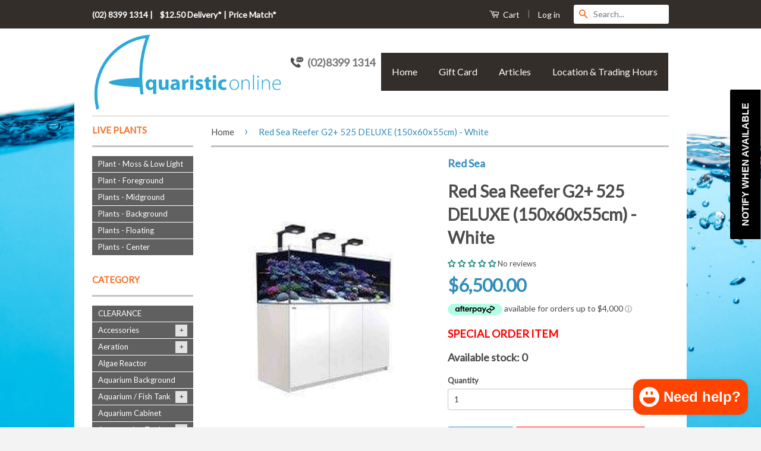

--- FILE ---
content_type: text/html; charset=utf-8
request_url: https://www.aquaristiconline.com.au/products/red-sea-reefer-g2-525-deluxe-system-white-includes-3-x-rl90-mounting-arms
body_size: 88123
content:
<!doctype html>
<!--[if lt IE 7]><html class="no-js lt-ie9 lt-ie8 lt-ie7" lang="en"> <![endif]-->
<!--[if IE 7]><html class="no-js lt-ie9 lt-ie8" lang="en"> <![endif]-->
<!--[if IE 8]><html class="no-js lt-ie9" lang="en"> <![endif]-->
<!--[if IE 9 ]><html class="ie9 no-js"> <![endif]-->
<!--[if (gt IE 9)|!(IE)]><!--> <html class="no-js" lang="en"> <!--<![endif]-->
<head>

<meta name="google-site-verification" content="dl88v1wU3pn7lmOYZf8z1RvFyIjJgrC51CyDH62ml4Y" />
  <!-- Basic page needs ================================================== -->
  <meta charset="utf-8">
  <meta http-equiv="X-UA-Compatible" content="IE=edge">
<!--[if lt IE 7]><html class="no-js lt-ie9 lt-ie8 lt-ie7" lang="en"> <![endif]-->
<!--[if IE 7]><html class="no-js lt-ie9 lt-ie8" lang="en"> <![endif]-->
<!--[if IE 8]><html class="no-js lt-ie9" lang="en"> <![endif]-->
<!--[if IE 9 ]><html class="ie9 no-js"> <![endif]-->
<!--[if (gt IE 9)|!(IE)]><!-->
 <!-- 8wto2Mcmf1iJZ2D3bbSHZRSrvios9dBNri3obZonNue3fOD++5QAH3g4VO61gnHOzHowYKR8r8B1fS86/nskalW1GIUmdLPaCFC4P7tgdSxH0eRcUw3uPfcLfjePUsmnuOSTJ9J3OPWkKTpoZ3jOuvyCFa3Kt1x99GsSuQgPw1ChlpDLdAhP3W/Gh4quMz49jXJmLOuBuiDs7kXXiMzJP2P11UedJCB6+VUn7zRmd7fIxB8OAYBoh3GgML89wDR6OHeJo9xgSpWu4WoRxReRr0WBIQnjLBBcq/MvOv2WW7u42vfFR64QTVF/tqj7vjh/jIqvBmhd97wHDPJQata7qKrR0cvUeYEVeYUTav5rQdEXt1swKXgh/YBs0m6oqgNjeHvEXBkS1Yz9zo4Ih471XEgwgg2fe2YACJHn7VhHTM8= -->
  
  
  <link rel="shortcut icon" href="//www.aquaristiconline.com.au/cdn/shop/t/18/assets/favicon.png?v=173680332560684264601761974393" type="image/png" />
  
<!-- In cryptography, encryption is the process of transforming information (referred to as plaintext) using an algorithm (called cipher) 
to make it unreadable to anyone except those possessing special knowledge, usually referred to as a key. The result of the process is encrypted information
(in cryptography, referred to as ciphertext). In many contexts, the word encryption also implicitly refers to the reverse process, decryption
(e.g. “software for encryption” can typically also perform decryption), to make the encrypted information readable again (i.e. to make it unencrypted). -->
 
  <!--[if lt IE 7]><html class="no-js lt-ie9 lt-ie8 lt-ie7" lang="en"> <![endif]-->
<!--[if IE 7]><html class="no-js lt-ie9 lt-ie8" lang="en"> <![endif]-->
<!--[if IE 8]><html class="no-js lt-ie9" lang="en"> <![endif]-->
<!--[if IE 9 ]><html class="ie9 no-js"> <![endif]-->
<!--[if (gt IE 9)|!(IE)]><!-->
   <!-- Title and description ================================================== -->
    <title>
    Red Sea Reefer G2 525 Deluxe System - White - Aquaristic Online
    </title>

    
    <meta name="description" content="The all-new REEFER G2 series of Reef-Ready aquarium systems has improved upon the REEF-SPEC infrastructure of the original Red Sea REEFER series. With a new and revamped water management system, extra-fortified plywood cabinets.">
    
  
  <!--[if lt IE 7]><html class="no-js lt-ie9 lt-ie8 lt-ie7" lang="en"> <![endif]-->
<!--[if IE 7]><html class="no-js lt-ie9 lt-ie8" lang="en"> <![endif]-->
<!--[if IE 8]><html class="no-js lt-ie9" lang="en"> <![endif]-->
<!--[if IE 9 ]><html class="ie9 no-js"> <![endif]-->
<!--[if (gt IE 9)|!(IE)]><!-->
  
  
  <!-- Product meta ================================================== -->
  

  <meta property="og:type" content="product">
  <meta property="og:title" content="Red Sea Reefer G2+ 525 DELUXE (150x60x55cm) - White">
  
  <meta property="og:image" content="http://www.aquaristiconline.com.au/cdn/shop/products/redseadeluxereefer525-white-1200x1200_1_1_grande.jpg?v=1760433877">
  <meta property="og:image:secure_url" content="https://www.aquaristiconline.com.au/cdn/shop/products/redseadeluxereefer525-white-1200x1200_1_1_grande.jpg?v=1760433877">
  
  <meta property="og:image" content="http://www.aquaristiconline.com.au/cdn/shop/products/525-625-g2-white_2_grande.jpg?v=1760433878">
  <meta property="og:image:secure_url" content="https://www.aquaristiconline.com.au/cdn/shop/products/525-625-g2-white_2_grande.jpg?v=1760433878">
  
  <meta property="og:price:amount" content="6,500.00">
  <meta property="og:price:currency" content="AUD">


  <meta property="og:description" content="The all-new REEFER G2 series of Reef-Ready aquarium systems has improved upon the REEF-SPEC infrastructure of the original Red Sea REEFER series. With a new and revamped water management system, extra-fortified plywood cabinets.">

  <meta property="og:url" content="https://www.aquaristiconline.com.au/products/red-sea-reefer-g2-525-deluxe-system-white-includes-3-x-rl90-mounting-arms">
  <meta property="og:site_name" content="Aquaristic Online">

  

<meta name="twitter:card" content="summary">



  <meta name="twitter:title" content="Red Sea Reefer G2+ 525 DELUXE (150x60x55cm) - White">
  <meta name="twitter:description" content="Red Sea Reefer G2 525 Deluxe System - White (Includes 3 x RL90 &amp;amp; Mounting Arms) The all-new REEFER G2 series of Reef-Ready aquarium systems has improved upon the REEF-SPEC infrastructure of the original Red Sea REEFER series. With a new and revamped water management system, extra-fortified plywood cabinets, thicker and rimless glass, refugium-ready &amp;amp; ReefMat-compatible sumps, and extended warranty plans; the G2 REEFER aquarium series is designed to be the perfect canvas for the customized reef tank of your dreams! New &amp;amp; Improved Features Rimless ultra-clear, beveled-edge glass with increased thickness Extra-fortified plywood marine-spec laminated cabinets (with additional aluminum “floating tank” supports on REEFER 625 G2 models and bigger) Dual side-facing return pump outlets for better water distribution (On REEFER 350 G2 models and bigger) Large central overflow box to hide piping, with a large surface skimmer with removable weir comb for">
  <meta name="twitter:image" content="https://www.aquaristiconline.com.au/cdn/shop/products/redseadeluxereefer525-white-1200x1200_1_1_medium.jpg?v=1760433877">
  <meta name="twitter:image:width" content="240">
  <meta name="twitter:image:height" content="240">



  
  <meta name="robots" content="index, follow"/>
  <meta name="googlebot" content="index, follow"/>
  <!-- 8wto2Mcmf1iJZ2D3bbSHZRSrvios9dBNri3obZonNue3fOD++5QAH3g4VO61gnHOzHowYKR8r8B1fS86/nskalW1GIUmdLPaCFC4P7tgdSxH0eRcUw3uPfcLfjePUsmnuOSTJ9J3OPWkKTpoZ3jOuvyCFa3Kt1x99GsSuQgPw1ChlpDLdAhP3W/Gh4quMz49jXJmLOuBuiDs7kXXiMzJP2P11UedJCB6+VUn7zRmd7fIxB8OAYBoh3GgML89wDR6OHeJo9xgSpWu4WoRxReRr0WBIQnjLBBcq/MvOv2WW7u42vfFR64QTVF/tqj7vjh/jIqvBmhd97wHDPJQata7qKrR0cvUeYEVeYUTav5rQdEXt1swKXgh/YBs0m6oqgNjeHvEXBkS1Yz9zo4Ih471XEgwgg2fe2YACJHn7VhHTM8= -->
  
  <!-- Helpers ================================================== -->

  <meta name="viewport" content="width=device-width,initial-scale=1">
  <meta name="theme-color" content="#ffd206">
<!--[if lt IE 7]><html class="no-js lt-ie9 lt-ie8 lt-ie7" lang="en"> <![endif]-->
<!--[if IE 7]><html class="no-js lt-ie9 lt-ie8" lang="en"> <![endif]-->
<!--[if IE 8]><html class="no-js lt-ie9" lang="en"> <![endif]-->
<!--[if IE 9 ]><html class="ie9 no-js"> <![endif]-->
<!--[if (gt IE 9)|!(IE)]><!-->
  
<!-- 8wto2Mcmf1iJZ2D3bbSHZRSrvios9dBNri3obZonNue3fOD++5QAH3g4VO61gnHOzHowYKR8r8B1fS86/nskalW1
GIUmdLPaCFC4P7tgdSxH0eRcUw3uPfcLfjePUsmnuOSTJ9J3OPWkKTpoZ3jOuvyCFa3Kt1x99GsSuQgPw1ChlpDLdAhP3W/Gh4quMz49jXJmLOuBuiDs7kXXiMzJP2P11UedJCB6+VUn7zRmd7fIxB8OAYBoh3GgML89wDR6OHeJo9xgSpWu4WoRxReRr0WBIQnjLBBcq/MvOv2WW7u42vfFR64QTVF/tqj7vjh/jIqvBmhd97wHDPJQata7qKrR0cvUeYEVeYUTav5rQdEXt1swKXgh/YBs0m6oqgNjeHvEXBkS1Yz9zo4Ih471XEgwgg2fe2YACJHn7VhHTM8= -->
  
  <!-- CSS ================================================== -->
  <link href="//www.aquaristiconline.com.au/cdn/shop/t/18/assets/all.scss.css?v=21953547502633001841761974393" rel="stylesheet" type="text/css" media="all" />
  

  
  
  
  <link href="//fonts.googleapis.com/css?family=Crimson+Text:400,700" rel="stylesheet" type="text/css" media="all" />


  
    
    
    <link href="//fonts.googleapis.com/css?family=Lato:400" rel="stylesheet" type="text/css" media="all" />
  



  <!-- Header hook for plugins ================================================== -->
  <script>window.performance && window.performance.mark && window.performance.mark('shopify.content_for_header.start');</script><meta name="google-site-verification" content="dl88v1wU3pn7lmOYZf8z1RvFyIjJgrC51CyDH62ml4Y">
<meta id="shopify-digital-wallet" name="shopify-digital-wallet" content="/8540866/digital_wallets/dialog">
<meta name="shopify-checkout-api-token" content="899f29b19102526c66d51c611ebd9e05">
<meta id="in-context-paypal-metadata" data-shop-id="8540866" data-venmo-supported="false" data-environment="production" data-locale="en_US" data-paypal-v4="true" data-currency="AUD">
<link rel="alternate" type="application/json+oembed" href="https://www.aquaristiconline.com.au/products/red-sea-reefer-g2-525-deluxe-system-white-includes-3-x-rl90-mounting-arms.oembed">
<script async="async" src="/checkouts/internal/preloads.js?locale=en-AU"></script>
<script id="shopify-features" type="application/json">{"accessToken":"899f29b19102526c66d51c611ebd9e05","betas":["rich-media-storefront-analytics"],"domain":"www.aquaristiconline.com.au","predictiveSearch":true,"shopId":8540866,"locale":"en"}</script>
<script>var Shopify = Shopify || {};
Shopify.shop = "aquaristiconline.myshopify.com";
Shopify.locale = "en";
Shopify.currency = {"active":"AUD","rate":"1.0"};
Shopify.country = "AU";
Shopify.theme = {"name":"Backup 01\/11\/2025 - Afterpay installment","id":142694416618,"schema_name":null,"schema_version":null,"theme_store_id":721,"role":"main"};
Shopify.theme.handle = "null";
Shopify.theme.style = {"id":null,"handle":null};
Shopify.cdnHost = "www.aquaristiconline.com.au/cdn";
Shopify.routes = Shopify.routes || {};
Shopify.routes.root = "/";</script>
<script type="module">!function(o){(o.Shopify=o.Shopify||{}).modules=!0}(window);</script>
<script>!function(o){function n(){var o=[];function n(){o.push(Array.prototype.slice.apply(arguments))}return n.q=o,n}var t=o.Shopify=o.Shopify||{};t.loadFeatures=n(),t.autoloadFeatures=n()}(window);</script>
<script id="shop-js-analytics" type="application/json">{"pageType":"product"}</script>
<script defer="defer" async type="module" src="//www.aquaristiconline.com.au/cdn/shopifycloud/shop-js/modules/v2/client.init-shop-cart-sync_DtuiiIyl.en.esm.js"></script>
<script defer="defer" async type="module" src="//www.aquaristiconline.com.au/cdn/shopifycloud/shop-js/modules/v2/chunk.common_CUHEfi5Q.esm.js"></script>
<script type="module">
  await import("//www.aquaristiconline.com.au/cdn/shopifycloud/shop-js/modules/v2/client.init-shop-cart-sync_DtuiiIyl.en.esm.js");
await import("//www.aquaristiconline.com.au/cdn/shopifycloud/shop-js/modules/v2/chunk.common_CUHEfi5Q.esm.js");

  window.Shopify.SignInWithShop?.initShopCartSync?.({"fedCMEnabled":true,"windoidEnabled":true});

</script>
<script>(function() {
  var isLoaded = false;
  function asyncLoad() {
    if (isLoaded) return;
    isLoaded = true;
    var urls = ["https:\/\/cdn.shopify.com\/s\/files\/1\/0854\/0866\/t\/14\/assets\/subscribe-it.js?v=1667247425\u0026shop=aquaristiconline.myshopify.com"];
    for (var i = 0; i < urls.length; i++) {
      var s = document.createElement('script');
      s.type = 'text/javascript';
      s.async = true;
      s.src = urls[i];
      var x = document.getElementsByTagName('script')[0];
      x.parentNode.insertBefore(s, x);
    }
  };
  if(window.attachEvent) {
    window.attachEvent('onload', asyncLoad);
  } else {
    window.addEventListener('load', asyncLoad, false);
  }
})();</script>
<script id="__st">var __st={"a":8540866,"offset":39600,"reqid":"964b9746-6703-41bb-8b21-8860a5e6ec64-1767636678","pageurl":"www.aquaristiconline.com.au\/products\/red-sea-reefer-g2-525-deluxe-system-white-includes-3-x-rl90-mounting-arms","u":"a088b2903e00","p":"product","rtyp":"product","rid":7882931667178};</script>
<script>window.ShopifyPaypalV4VisibilityTracking = true;</script>
<script id="captcha-bootstrap">!function(){'use strict';const t='contact',e='account',n='new_comment',o=[[t,t],['blogs',n],['comments',n],[t,'customer']],c=[[e,'customer_login'],[e,'guest_login'],[e,'recover_customer_password'],[e,'create_customer']],r=t=>t.map((([t,e])=>`form[action*='/${t}']:not([data-nocaptcha='true']) input[name='form_type'][value='${e}']`)).join(','),a=t=>()=>t?[...document.querySelectorAll(t)].map((t=>t.form)):[];function s(){const t=[...o],e=r(t);return a(e)}const i='password',u='form_key',d=['recaptcha-v3-token','g-recaptcha-response','h-captcha-response',i],f=()=>{try{return window.sessionStorage}catch{return}},m='__shopify_v',_=t=>t.elements[u];function p(t,e,n=!1){try{const o=window.sessionStorage,c=JSON.parse(o.getItem(e)),{data:r}=function(t){const{data:e,action:n}=t;return t[m]||n?{data:e,action:n}:{data:t,action:n}}(c);for(const[e,n]of Object.entries(r))t.elements[e]&&(t.elements[e].value=n);n&&o.removeItem(e)}catch(o){console.error('form repopulation failed',{error:o})}}const l='form_type',E='cptcha';function T(t){t.dataset[E]=!0}const w=window,h=w.document,L='Shopify',v='ce_forms',y='captcha';let A=!1;((t,e)=>{const n=(g='f06e6c50-85a8-45c8-87d0-21a2b65856fe',I='https://cdn.shopify.com/shopifycloud/storefront-forms-hcaptcha/ce_storefront_forms_captcha_hcaptcha.v1.5.2.iife.js',D={infoText:'Protected by hCaptcha',privacyText:'Privacy',termsText:'Terms'},(t,e,n)=>{const o=w[L][v],c=o.bindForm;if(c)return c(t,g,e,D).then(n);var r;o.q.push([[t,g,e,D],n]),r=I,A||(h.body.append(Object.assign(h.createElement('script'),{id:'captcha-provider',async:!0,src:r})),A=!0)});var g,I,D;w[L]=w[L]||{},w[L][v]=w[L][v]||{},w[L][v].q=[],w[L][y]=w[L][y]||{},w[L][y].protect=function(t,e){n(t,void 0,e),T(t)},Object.freeze(w[L][y]),function(t,e,n,w,h,L){const[v,y,A,g]=function(t,e,n){const i=e?o:[],u=t?c:[],d=[...i,...u],f=r(d),m=r(i),_=r(d.filter((([t,e])=>n.includes(e))));return[a(f),a(m),a(_),s()]}(w,h,L),I=t=>{const e=t.target;return e instanceof HTMLFormElement?e:e&&e.form},D=t=>v().includes(t);t.addEventListener('submit',(t=>{const e=I(t);if(!e)return;const n=D(e)&&!e.dataset.hcaptchaBound&&!e.dataset.recaptchaBound,o=_(e),c=g().includes(e)&&(!o||!o.value);(n||c)&&t.preventDefault(),c&&!n&&(function(t){try{if(!f())return;!function(t){const e=f();if(!e)return;const n=_(t);if(!n)return;const o=n.value;o&&e.removeItem(o)}(t);const e=Array.from(Array(32),(()=>Math.random().toString(36)[2])).join('');!function(t,e){_(t)||t.append(Object.assign(document.createElement('input'),{type:'hidden',name:u})),t.elements[u].value=e}(t,e),function(t,e){const n=f();if(!n)return;const o=[...t.querySelectorAll(`input[type='${i}']`)].map((({name:t})=>t)),c=[...d,...o],r={};for(const[a,s]of new FormData(t).entries())c.includes(a)||(r[a]=s);n.setItem(e,JSON.stringify({[m]:1,action:t.action,data:r}))}(t,e)}catch(e){console.error('failed to persist form',e)}}(e),e.submit())}));const S=(t,e)=>{t&&!t.dataset[E]&&(n(t,e.some((e=>e===t))),T(t))};for(const o of['focusin','change'])t.addEventListener(o,(t=>{const e=I(t);D(e)&&S(e,y())}));const B=e.get('form_key'),M=e.get(l),P=B&&M;t.addEventListener('DOMContentLoaded',(()=>{const t=y();if(P)for(const e of t)e.elements[l].value===M&&p(e,B);[...new Set([...A(),...v().filter((t=>'true'===t.dataset.shopifyCaptcha))])].forEach((e=>S(e,t)))}))}(h,new URLSearchParams(w.location.search),n,t,e,['guest_login'])})(!0,!0)}();</script>
<script integrity="sha256-4kQ18oKyAcykRKYeNunJcIwy7WH5gtpwJnB7kiuLZ1E=" data-source-attribution="shopify.loadfeatures" defer="defer" src="//www.aquaristiconline.com.au/cdn/shopifycloud/storefront/assets/storefront/load_feature-a0a9edcb.js" crossorigin="anonymous"></script>
<script data-source-attribution="shopify.dynamic_checkout.dynamic.init">var Shopify=Shopify||{};Shopify.PaymentButton=Shopify.PaymentButton||{isStorefrontPortableWallets:!0,init:function(){window.Shopify.PaymentButton.init=function(){};var t=document.createElement("script");t.src="https://www.aquaristiconline.com.au/cdn/shopifycloud/portable-wallets/latest/portable-wallets.en.js",t.type="module",document.head.appendChild(t)}};
</script>
<script data-source-attribution="shopify.dynamic_checkout.buyer_consent">
  function portableWalletsHideBuyerConsent(e){var t=document.getElementById("shopify-buyer-consent"),n=document.getElementById("shopify-subscription-policy-button");t&&n&&(t.classList.add("hidden"),t.setAttribute("aria-hidden","true"),n.removeEventListener("click",e))}function portableWalletsShowBuyerConsent(e){var t=document.getElementById("shopify-buyer-consent"),n=document.getElementById("shopify-subscription-policy-button");t&&n&&(t.classList.remove("hidden"),t.removeAttribute("aria-hidden"),n.addEventListener("click",e))}window.Shopify?.PaymentButton&&(window.Shopify.PaymentButton.hideBuyerConsent=portableWalletsHideBuyerConsent,window.Shopify.PaymentButton.showBuyerConsent=portableWalletsShowBuyerConsent);
</script>
<script data-source-attribution="shopify.dynamic_checkout.cart.bootstrap">document.addEventListener("DOMContentLoaded",(function(){function t(){return document.querySelector("shopify-accelerated-checkout-cart, shopify-accelerated-checkout")}if(t())Shopify.PaymentButton.init();else{new MutationObserver((function(e,n){t()&&(Shopify.PaymentButton.init(),n.disconnect())})).observe(document.body,{childList:!0,subtree:!0})}}));
</script>
<link id="shopify-accelerated-checkout-styles" rel="stylesheet" media="screen" href="https://www.aquaristiconline.com.au/cdn/shopifycloud/portable-wallets/latest/accelerated-checkout-backwards-compat.css" crossorigin="anonymous">
<style id="shopify-accelerated-checkout-cart">
        #shopify-buyer-consent {
  margin-top: 1em;
  display: inline-block;
  width: 100%;
}

#shopify-buyer-consent.hidden {
  display: none;
}

#shopify-subscription-policy-button {
  background: none;
  border: none;
  padding: 0;
  text-decoration: underline;
  font-size: inherit;
  cursor: pointer;
}

#shopify-subscription-policy-button::before {
  box-shadow: none;
}

      </style>

<script>window.performance && window.performance.mark && window.performance.mark('shopify.content_for_header.end');</script>

  

<!--[if lt IE 9]>
<script src="//cdnjs.cloudflare.com/ajax/libs/html5shiv/3.7.2/html5shiv.min.js" type="text/javascript"></script>
<script src="//www.aquaristiconline.com.au/cdn/shop/t/18/assets/respond.min.js?v=52248677837542619231761974393" type="text/javascript"></script>
<link href="//www.aquaristiconline.com.au/cdn/shop/t/18/assets/respond-proxy.html" id="respond-proxy" rel="respond-proxy" />
<link href="//www.aquaristiconline.com.au/search?q=8597584bf211e8c5cf93f0a98ea7ab21" id="respond-redirect" rel="respond-redirect" />
<script src="//www.aquaristiconline.com.au/search?q=8597584bf211e8c5cf93f0a98ea7ab21" type="text/javascript"></script>
<![endif]-->



  
  <script async src="//www.aquaristiconline.com.au/cdn/shop/t/18/assets/all.js?v=175829769647081493691761974393"></script>

  
  
<!-- 8wto2Mcmf1iJZ2D3bbSHZRSrvios9dBNri3obZonNue3fOD++5QAH3g4VO61gnHOzHowYKR8r8B1fS86/nska
lW1GIUmdLPaCFC4P7tgdSxH0eRcUw3uPfcLfjePUsmnuOSTJ9J3OPWkKTpoZ3jOuvyCFa3Kt1x99GsSuQgPw1ChlpDLdAhP3W/Gh4
quMz49jXJmLOuBuiDs7kXXiMzJP2P11UedJCB6+VUn7zRmd7fIxB8OAYBoh3GgML89wDR6OHeJo9xgSpWu4WoRxReRr0WBIQnjLBBcq/MvOv2WW7u42vfFR64
QTVF/tqj7vjh/jIqvBmhd97wHDPJQata7qKrR0cvUeYEVeYUTav5rQdEXt1swKXgh/YBs0m6oqgNjeHvEXBkS1Yz9zo4Ih471XEgwgg2fe2YACJHn7VhHTM8= -->
  
  <style>
   .half{
  float:left;
  width:50%;
}
@media(max-width:767px){
  .half{
  float:none;
 clear:both;
  width:100%;
 text-aligh:center;
  margin 0 auto;
  }
  
 #clockdiv{
  margin:0 auto;
    float:none;
   background-size: 340px 224px;
   height: 224px;
 width: 340px;
  }
  
  #productname{
<!-- 8wto2Mcmf1iJZ2D3bbSHZRSrvios9dBNri3obZonNue3fOD++5QAH3g4VO61gnHOzHowYKR8r8B1fS86/nska
lW1GIUmdLPaCFC4P7tgdSxH0eRcUw3uPfcLfjePUsmnuOSTJ9J3OPWkKTpoZ3jOuvyCFa3Kt1x99GsSuQgPw1ChlpDLdAhP3W/Gh4
quMz49jXJmLOuBuiDs7kXXiMzJP2P11UedJCB6+VUn7zRmd7fIxB8OAYBoh3GgML89wDR6OHeJo9xgSpWu4WoRxReRr0WBIQnjLBBcq/MvOv2WW7u42vfFR64
QTVF/tqj7vjh/jIqvBmhd97wHDPJQata7qKrR0cvUeYEVeYUTav5rQdEXt1swKXgh/YBs0m6oqgNjeHvEXBkS1Yz9zo4Ih471XEgwgg2fe2YACJHn7VhHTM8= -->
margin: 25px 0px 0px -10px;
//border: 1px solid #ccc;
width: 50%
}

#pricenormal{

margin: -5px 0px 0px 0px;
//border: 1px solid #ccc;

width: 20%;
}

#pricesale{

margin: -5px 0px 0px 10px;
//border: 1px solid #ccc;
width: 20%;
}
  #buttonsale{

margin: -5px 0px 0px 30px;
}
} 
  </style>
  
<!-- 8wto2Mcmf1iJZ2D3bbSHZRSrvios9dBNri3obZonNue3fOD++5QAH3g4VO61gnHOzHowYKR8r8B1fS86/nska
lW1GIUmdLPaCFC4P7tgdSxH0eRcUw3uPfcLfjePUsmnuOSTJ9J3OPWkKTpoZ3jOuvyCFa3Kt1x99GsSuQgPw1ChlpDLdAhP3W/Gh4
quMz49jXJmLOuBuiDs7kXXiMzJP2P11UedJCB6+VUn7zRmd7fIxB8OAYBoh3GgML89wDR6OHeJo9xgSpWu4WoRxReRr0WBIQnjLBBcq/MvOv2WW7u42vfFR64
QTVF/tqj7vjh/jIqvBmhd97wHDPJQata7qKrR0cvUeYEVeYUTav5rQdEXt1swKXgh/YBs0m6oqgNjeHvEXBkS1Yz9zo4Ih471XEgwgg2fe2YACJHn7VhHTM8= -->
  
<!-- In cryptography, encryption is the process of transforming information (referred to as plaintext) using an algorithm (called cipher) 
to make it unreadable to anyone except those possessing special knowledge, usually referred to as a key. The result of the process is encrypted information
(in cryptography, referred to as ciphertext). In many contexts, the word encryption also implicitly refers to the reverse process, decryption
(e.g. “software for encryption” can typically also perform decryption), to make the encrypted information readable again (i.e. to make it unencrypted). -->


  <link rel="canonical" href="https://www.aquaristiconline.com.au/collections/aquarium-fish-tank/products/red-sea-reefer-g2-525-deluxe-system-white-includes-3-x-rl90-mounting-arms">




<!-- BEGIN app block: shopify://apps/judge-me-reviews/blocks/judgeme_core/61ccd3b1-a9f2-4160-9fe9-4fec8413e5d8 --><!-- Start of Judge.me Core -->






<link rel="dns-prefetch" href="https://cdnwidget.judge.me">
<link rel="dns-prefetch" href="https://cdn.judge.me">
<link rel="dns-prefetch" href="https://cdn1.judge.me">
<link rel="dns-prefetch" href="https://api.judge.me">

<script data-cfasync='false' class='jdgm-settings-script'>window.jdgmSettings={"pagination":5,"disable_web_reviews":false,"badge_no_review_text":"No reviews","badge_n_reviews_text":"{{ n }} review/reviews","hide_badge_preview_if_no_reviews":false,"badge_hide_text":false,"enforce_center_preview_badge":false,"widget_title":"Customer Reviews","widget_open_form_text":"Write a review","widget_close_form_text":"Cancel review","widget_refresh_page_text":"Refresh page","widget_summary_text":"Based on {{ number_of_reviews }} review/reviews","widget_no_review_text":"Be the first to write a review","widget_name_field_text":"Display name","widget_verified_name_field_text":"Verified Name (public)","widget_name_placeholder_text":"Display name","widget_required_field_error_text":"This field is required.","widget_email_field_text":"Email address","widget_verified_email_field_text":"Verified Email (private, can not be edited)","widget_email_placeholder_text":"Your email address","widget_email_field_error_text":"Please enter a valid email address.","widget_rating_field_text":"Rating","widget_review_title_field_text":"Review Title","widget_review_title_placeholder_text":"Give your review a title","widget_review_body_field_text":"Review content","widget_review_body_placeholder_text":"Start writing here...","widget_pictures_field_text":"Picture/Video (optional)","widget_submit_review_text":"Submit Review","widget_submit_verified_review_text":"Submit Verified Review","widget_submit_success_msg_with_auto_publish":"Thank you! Please refresh the page in a few moments to see your review. You can remove or edit your review by logging into \u003ca href='https://judge.me/login' target='_blank' rel='nofollow noopener'\u003eJudge.me\u003c/a\u003e","widget_submit_success_msg_no_auto_publish":"Thank you! Your review will be published as soon as it is approved by the shop admin. You can remove or edit your review by logging into \u003ca href='https://judge.me/login' target='_blank' rel='nofollow noopener'\u003eJudge.me\u003c/a\u003e","widget_show_default_reviews_out_of_total_text":"Showing {{ n_reviews_shown }} out of {{ n_reviews }} reviews.","widget_show_all_link_text":"Show all","widget_show_less_link_text":"Show less","widget_author_said_text":"{{ reviewer_name }} said:","widget_days_text":"{{ n }} days ago","widget_weeks_text":"{{ n }} week/weeks ago","widget_months_text":"{{ n }} month/months ago","widget_years_text":"{{ n }} year/years ago","widget_yesterday_text":"Yesterday","widget_today_text":"Today","widget_replied_text":"\u003e\u003e {{ shop_name }} replied:","widget_read_more_text":"Read more","widget_rating_filter_see_all_text":"See all reviews","widget_sorting_most_recent_text":"Most Recent","widget_sorting_highest_rating_text":"Highest Rating","widget_sorting_lowest_rating_text":"Lowest Rating","widget_sorting_with_pictures_text":"Only Pictures","widget_sorting_most_helpful_text":"Most Helpful","widget_open_question_form_text":"Ask a question","widget_reviews_subtab_text":"Reviews","widget_questions_subtab_text":"Questions","widget_question_label_text":"Question","widget_answer_label_text":"Answer","widget_question_placeholder_text":"Write your question here","widget_submit_question_text":"Submit Question","widget_question_submit_success_text":"Thank you for your question! We will notify you once it gets answered.","verified_badge_text":"Verified","verified_badge_placement":"left-of-reviewer-name","widget_hide_border":false,"widget_social_share":false,"all_reviews_include_out_of_store_products":true,"all_reviews_out_of_store_text":"(out of store)","all_reviews_product_name_prefix_text":"about","enable_review_pictures":true,"review_date_format":"dd/mm/yyyy","widget_product_reviews_subtab_text":"Product Reviews","widget_shop_reviews_subtab_text":"Shop Reviews","widget_write_a_store_review_text":"Write a Store Review","widget_other_languages_heading":"Reviews in Other Languages","widget_translate_review_text":"Translate review to {{ language }}","widget_translating_review_text":"Translating...","widget_show_original_translation_text":"Show original ({{ language }})","widget_translate_review_failed_text":"Review couldn't be translated.","widget_translate_review_retry_text":"Retry","widget_translate_review_try_again_later_text":"Try again later","widget_sorting_pictures_first_text":"Pictures First","floating_tab_button_name":"★ Reviews","floating_tab_title":"Let customers speak for us","floating_tab_url":"","floating_tab_url_enabled":false,"all_reviews_text_badge_text":"Customers rate us {{ shop.metafields.judgeme.all_reviews_rating | round: 1 }}/5 based on {{ shop.metafields.judgeme.all_reviews_count }} reviews.","all_reviews_text_badge_text_branded_style":"{{ shop.metafields.judgeme.all_reviews_rating | round: 1 }} out of 5 stars based on {{ shop.metafields.judgeme.all_reviews_count }} reviews","all_reviews_text_badge_url":"","all_reviews_text_style":"branded","featured_carousel_title":"Let customers speak for us","featured_carousel_count_text":"from {{ n }} reviews","featured_carousel_url":"","verified_count_badge_style":"branded","verified_count_badge_url":"","picture_reminder_submit_button":"Upload Pictures","widget_sorting_videos_first_text":"Videos First","widget_review_pending_text":"Pending","remove_microdata_snippet":false,"preview_badge_no_question_text":"No questions","preview_badge_n_question_text":"{{ number_of_questions }} question/questions","widget_search_bar_placeholder":"Search reviews","widget_sorting_verified_only_text":"Verified only","featured_carousel_theme":"aligned","featured_carousel_verified_badge_enable":true,"featured_carousel_more_reviews_button_text":"Read more reviews","featured_carousel_view_product_button_text":"View product","all_reviews_page_load_more_text":"Load More Reviews","widget_advanced_speed_features":5,"widget_public_name_text":"displayed publicly like","default_reviewer_name_has_non_latin":true,"widget_reviewer_anonymous":"Anonymous","medals_widget_title":"Judge.me Review Medals","widget_invalid_yt_video_url_error_text":"Not a YouTube video URL","widget_max_length_field_error_text":"Please enter no more than {0} characters.","widget_verified_by_shop_text":"Verified by Shop","widget_load_with_code_splitting":true,"widget_ugc_title":"Made by us, Shared by you","widget_ugc_subtitle":"Tag us to see your picture featured in our page","widget_ugc_primary_button_text":"Buy Now","widget_ugc_secondary_button_text":"Load More","widget_ugc_reviews_button_text":"View Reviews","widget_summary_average_rating_text":"{{ average_rating }} out of 5","widget_media_grid_title":"Customer photos \u0026 videos","widget_media_grid_see_more_text":"See more","widget_verified_by_judgeme_text":"Verified by Judge.me","widget_verified_by_judgeme_text_in_store_medals":"Verified by Judge.me","widget_media_field_exceed_quantity_message":"Sorry, we can only accept {{ max_media }} for one review.","widget_media_field_exceed_limit_message":"{{ file_name }} is too large, please select a {{ media_type }} less than {{ size_limit }}MB.","widget_review_submitted_text":"Review Submitted!","widget_question_submitted_text":"Question Submitted!","widget_close_form_text_question":"Cancel","widget_write_your_answer_here_text":"Write your answer here","widget_enabled_branded_link":true,"widget_show_collected_by_judgeme":true,"widget_collected_by_judgeme_text":"collected by Judge.me","widget_load_more_text":"Load More","widget_full_review_text":"Full Review","widget_read_more_reviews_text":"Read More Reviews","widget_read_questions_text":"Read Questions","widget_questions_and_answers_text":"Questions \u0026 Answers","widget_verified_by_text":"Verified by","widget_verified_text":"Verified","widget_number_of_reviews_text":"{{ number_of_reviews }} reviews","widget_back_button_text":"Back","widget_next_button_text":"Next","widget_custom_forms_filter_button":"Filters","how_reviews_are_collected":"How reviews are collected?","widget_gdpr_statement":"How we use your data: We'll only contact you about the review you left, and only if necessary. By submitting your review, you agree to Judge.me's \u003ca href='https://judge.me/terms' target='_blank' rel='nofollow noopener'\u003eterms\u003c/a\u003e, \u003ca href='https://judge.me/privacy' target='_blank' rel='nofollow noopener'\u003eprivacy\u003c/a\u003e and \u003ca href='https://judge.me/content-policy' target='_blank' rel='nofollow noopener'\u003econtent\u003c/a\u003e policies.","review_snippet_widget_round_border_style":true,"review_snippet_widget_card_color":"#FFFFFF","review_snippet_widget_slider_arrows_background_color":"#FFFFFF","review_snippet_widget_slider_arrows_color":"#000000","review_snippet_widget_star_color":"#108474","all_reviews_product_variant_label_text":"Variant: ","widget_show_verified_branding":true,"review_content_screen_title_text":"How would you rate this product?","review_content_introduction_text":"We would love it if you would share a bit about your experience.","one_star_review_guidance_text":"Poor","five_star_review_guidance_text":"Great","customer_information_screen_title_text":"About you","customer_information_introduction_text":"Please tell us more about you.","custom_questions_screen_title_text":"Your experience in more detail","custom_questions_introduction_text":"Here are a few questions to help us understand more about your experience.","review_submitted_screen_title_text":"Thanks for your review!","review_submitted_screen_thank_you_text":"We are processing it and it will appear on the store soon.","review_submitted_screen_email_verification_text":"Please confirm your email by clicking the link we just sent you. This helps us keep reviews authentic.","review_submitted_request_store_review_text":"Would you like to share your experience of shopping with us?","review_submitted_review_other_products_text":"Would you like to review these products?","reviewer_media_screen_title_picture_text":"Share a picture","reviewer_media_introduction_picture_text":"Upload a photo to support your review.","reviewer_media_screen_title_video_text":"Share a video","reviewer_media_introduction_video_text":"Upload a video to support your review.","reviewer_media_screen_title_picture_or_video_text":"Share a picture or video","reviewer_media_introduction_picture_or_video_text":"Upload a photo or video to support your review.","reviewer_media_youtube_url_text":"Paste your Youtube URL here","advanced_settings_next_step_button_text":"Next","advanced_settings_close_review_button_text":"Close","write_review_flow_required_text":"Required","write_review_flow_privacy_message_text":"We respect your privacy.","write_review_flow_anonymous_text":"Post review as anonymous","write_review_flow_visibility_text":"This won't be visible to other customers.","write_review_flow_multiple_selection_help_text":"Select as many as you like","write_review_flow_single_selection_help_text":"Select one option","write_review_flow_required_field_error_text":"This field is required","write_review_flow_invalid_email_error_text":"Please enter a valid email address","write_review_flow_max_length_error_text":"Max. {{ max_length }} characters.","write_review_flow_media_upload_text":"\u003cb\u003eClick to upload\u003c/b\u003e or drag and drop","write_review_flow_gdpr_statement":"We'll only contact you about your review if necessary. By submitting your review, you agree to our \u003ca href='https://judge.me/terms' target='_blank' rel='nofollow noopener'\u003eterms and conditions\u003c/a\u003e and \u003ca href='https://judge.me/privacy' target='_blank' rel='nofollow noopener'\u003eprivacy policy\u003c/a\u003e.","transparency_badges_collected_via_store_invite_text":"Review collected via store invitation","transparency_badges_from_another_provider_text":"Review collected from another provider","transparency_badges_collected_from_store_visitor_text":"Review collected from a store visitor","transparency_badges_written_in_google_text":"Review written in Google","transparency_badges_written_in_etsy_text":"Review written in Etsy","transparency_badges_written_in_shop_app_text":"Review written in Shop App","transparency_badges_earned_reward_text":"Review earned a reward for future purchase","platform":"shopify","branding_url":"https://app.judge.me/reviews/stores/www.aquaristiconline.com.au","branding_text":"Powered by Judge.me","locale":"en","reply_name":"Aquaristic Online","widget_version":"3.0","footer":true,"autopublish":true,"review_dates":true,"enable_custom_form":false,"shop_use_review_site":true,"shop_locale":"en","enable_multi_locales_translations":true,"show_review_title_input":true,"review_verification_email_status":"always","can_be_branded":true,"reply_name_text":"Aquaristic Online"};</script> <style class='jdgm-settings-style'>.jdgm-xx{left:0}:root{--jdgm-primary-color: #108474;--jdgm-secondary-color: rgba(16,132,116,0.1);--jdgm-star-color: #108474;--jdgm-write-review-text-color: white;--jdgm-write-review-bg-color: #108474;--jdgm-paginate-color: #108474;--jdgm-border-radius: 0;--jdgm-reviewer-name-color: #108474}.jdgm-histogram__bar-content{background-color:#108474}.jdgm-rev[data-verified-buyer=true] .jdgm-rev__icon.jdgm-rev__icon:after,.jdgm-rev__buyer-badge.jdgm-rev__buyer-badge{color:white;background-color:#108474}.jdgm-review-widget--small .jdgm-gallery.jdgm-gallery .jdgm-gallery__thumbnail-link:nth-child(8) .jdgm-gallery__thumbnail-wrapper.jdgm-gallery__thumbnail-wrapper:before{content:"See more"}@media only screen and (min-width: 768px){.jdgm-gallery.jdgm-gallery .jdgm-gallery__thumbnail-link:nth-child(8) .jdgm-gallery__thumbnail-wrapper.jdgm-gallery__thumbnail-wrapper:before{content:"See more"}}.jdgm-author-all-initials{display:none !important}.jdgm-author-last-initial{display:none !important}.jdgm-rev-widg__title{visibility:hidden}.jdgm-rev-widg__summary-text{visibility:hidden}.jdgm-prev-badge__text{visibility:hidden}.jdgm-rev__prod-link-prefix:before{content:'about'}.jdgm-rev__variant-label:before{content:'Variant: '}.jdgm-rev__out-of-store-text:before{content:'(out of store)'}@media only screen and (min-width: 768px){.jdgm-rev__pics .jdgm-rev_all-rev-page-picture-separator,.jdgm-rev__pics .jdgm-rev__product-picture{display:none}}@media only screen and (max-width: 768px){.jdgm-rev__pics .jdgm-rev_all-rev-page-picture-separator,.jdgm-rev__pics .jdgm-rev__product-picture{display:none}}.jdgm-preview-badge[data-template="product"]{display:none !important}.jdgm-preview-badge[data-template="collection"]{display:none !important}.jdgm-preview-badge[data-template="index"]{display:none !important}.jdgm-review-widget[data-from-snippet="true"]{display:none !important}.jdgm-verified-count-badget[data-from-snippet="true"]{display:none !important}.jdgm-carousel-wrapper[data-from-snippet="true"]{display:none !important}.jdgm-all-reviews-text[data-from-snippet="true"]{display:none !important}.jdgm-medals-section[data-from-snippet="true"]{display:none !important}.jdgm-ugc-media-wrapper[data-from-snippet="true"]{display:none !important}.jdgm-review-snippet-widget .jdgm-rev-snippet-widget__cards-container .jdgm-rev-snippet-card{border-radius:8px;background:#fff}.jdgm-review-snippet-widget .jdgm-rev-snippet-widget__cards-container .jdgm-rev-snippet-card__rev-rating .jdgm-star{color:#108474}.jdgm-review-snippet-widget .jdgm-rev-snippet-widget__prev-btn,.jdgm-review-snippet-widget .jdgm-rev-snippet-widget__next-btn{border-radius:50%;background:#fff}.jdgm-review-snippet-widget .jdgm-rev-snippet-widget__prev-btn>svg,.jdgm-review-snippet-widget .jdgm-rev-snippet-widget__next-btn>svg{fill:#000}.jdgm-full-rev-modal.rev-snippet-widget .jm-mfp-container .jm-mfp-content,.jdgm-full-rev-modal.rev-snippet-widget .jm-mfp-container .jdgm-full-rev__icon,.jdgm-full-rev-modal.rev-snippet-widget .jm-mfp-container .jdgm-full-rev__pic-img,.jdgm-full-rev-modal.rev-snippet-widget .jm-mfp-container .jdgm-full-rev__reply{border-radius:8px}.jdgm-full-rev-modal.rev-snippet-widget .jm-mfp-container .jdgm-full-rev[data-verified-buyer="true"] .jdgm-full-rev__icon::after{border-radius:8px}.jdgm-full-rev-modal.rev-snippet-widget .jm-mfp-container .jdgm-full-rev .jdgm-rev__buyer-badge{border-radius:calc( 8px / 2 )}.jdgm-full-rev-modal.rev-snippet-widget .jm-mfp-container .jdgm-full-rev .jdgm-full-rev__replier::before{content:'Aquaristic Online'}.jdgm-full-rev-modal.rev-snippet-widget .jm-mfp-container .jdgm-full-rev .jdgm-full-rev__product-button{border-radius:calc( 8px * 6 )}
</style> <style class='jdgm-settings-style'></style>

  
  
  
  <style class='jdgm-miracle-styles'>
  @-webkit-keyframes jdgm-spin{0%{-webkit-transform:rotate(0deg);-ms-transform:rotate(0deg);transform:rotate(0deg)}100%{-webkit-transform:rotate(359deg);-ms-transform:rotate(359deg);transform:rotate(359deg)}}@keyframes jdgm-spin{0%{-webkit-transform:rotate(0deg);-ms-transform:rotate(0deg);transform:rotate(0deg)}100%{-webkit-transform:rotate(359deg);-ms-transform:rotate(359deg);transform:rotate(359deg)}}@font-face{font-family:'JudgemeStar';src:url("[data-uri]") format("woff");font-weight:normal;font-style:normal}.jdgm-star{font-family:'JudgemeStar';display:inline !important;text-decoration:none !important;padding:0 4px 0 0 !important;margin:0 !important;font-weight:bold;opacity:1;-webkit-font-smoothing:antialiased;-moz-osx-font-smoothing:grayscale}.jdgm-star:hover{opacity:1}.jdgm-star:last-of-type{padding:0 !important}.jdgm-star.jdgm--on:before{content:"\e000"}.jdgm-star.jdgm--off:before{content:"\e001"}.jdgm-star.jdgm--half:before{content:"\e002"}.jdgm-widget *{margin:0;line-height:1.4;-webkit-box-sizing:border-box;-moz-box-sizing:border-box;box-sizing:border-box;-webkit-overflow-scrolling:touch}.jdgm-hidden{display:none !important;visibility:hidden !important}.jdgm-temp-hidden{display:none}.jdgm-spinner{width:40px;height:40px;margin:auto;border-radius:50%;border-top:2px solid #eee;border-right:2px solid #eee;border-bottom:2px solid #eee;border-left:2px solid #ccc;-webkit-animation:jdgm-spin 0.8s infinite linear;animation:jdgm-spin 0.8s infinite linear}.jdgm-spinner:empty{display:block}.jdgm-prev-badge{display:block !important}

</style>


  
  
   


<script data-cfasync='false' class='jdgm-script'>
!function(e){window.jdgm=window.jdgm||{},jdgm.CDN_HOST="https://cdnwidget.judge.me/",jdgm.CDN_HOST_ALT="https://cdn2.judge.me/cdn/widget_frontend/",jdgm.API_HOST="https://api.judge.me/",jdgm.CDN_BASE_URL="https://cdn.shopify.com/extensions/019b8df4-83a2-7942-aa6a-d6467432363b/judgeme-extensions-282/assets/",
jdgm.docReady=function(d){(e.attachEvent?"complete"===e.readyState:"loading"!==e.readyState)?
setTimeout(d,0):e.addEventListener("DOMContentLoaded",d)},jdgm.loadCSS=function(d,t,o,a){
!o&&jdgm.loadCSS.requestedUrls.indexOf(d)>=0||(jdgm.loadCSS.requestedUrls.push(d),
(a=e.createElement("link")).rel="stylesheet",a.class="jdgm-stylesheet",a.media="nope!",
a.href=d,a.onload=function(){this.media="all",t&&setTimeout(t)},e.body.appendChild(a))},
jdgm.loadCSS.requestedUrls=[],jdgm.loadJS=function(e,d){var t=new XMLHttpRequest;
t.onreadystatechange=function(){4===t.readyState&&(Function(t.response)(),d&&d(t.response))},
t.open("GET",e),t.onerror=function(){if(e.indexOf(jdgm.CDN_HOST)===0&&jdgm.CDN_HOST_ALT!==jdgm.CDN_HOST){var f=e.replace(jdgm.CDN_HOST,jdgm.CDN_HOST_ALT);jdgm.loadJS(f,d)}},t.send()},jdgm.docReady((function(){(window.jdgmLoadCSS||e.querySelectorAll(
".jdgm-widget, .jdgm-all-reviews-page").length>0)&&(jdgmSettings.widget_load_with_code_splitting?
parseFloat(jdgmSettings.widget_version)>=3?jdgm.loadCSS(jdgm.CDN_HOST+"widget_v3/base.css"):
jdgm.loadCSS(jdgm.CDN_HOST+"widget/base.css"):jdgm.loadCSS(jdgm.CDN_HOST+"shopify_v2.css"),
jdgm.loadJS(jdgm.CDN_HOST+"loa"+"der.js"))}))}(document);
</script>
<noscript><link rel="stylesheet" type="text/css" media="all" href="https://cdnwidget.judge.me/shopify_v2.css"></noscript>

<!-- BEGIN app snippet: theme_fix_tags --><script>
  (function() {
    var jdgmThemeFixes = null;
    if (!jdgmThemeFixes) return;
    var thisThemeFix = jdgmThemeFixes[Shopify.theme.id];
    if (!thisThemeFix) return;

    if (thisThemeFix.html) {
      document.addEventListener("DOMContentLoaded", function() {
        var htmlDiv = document.createElement('div');
        htmlDiv.classList.add('jdgm-theme-fix-html');
        htmlDiv.innerHTML = thisThemeFix.html;
        document.body.append(htmlDiv);
      });
    };

    if (thisThemeFix.css) {
      var styleTag = document.createElement('style');
      styleTag.classList.add('jdgm-theme-fix-style');
      styleTag.innerHTML = thisThemeFix.css;
      document.head.append(styleTag);
    };

    if (thisThemeFix.js) {
      var scriptTag = document.createElement('script');
      scriptTag.classList.add('jdgm-theme-fix-script');
      scriptTag.innerHTML = thisThemeFix.js;
      document.head.append(scriptTag);
    };
  })();
</script>
<!-- END app snippet -->
<!-- End of Judge.me Core -->



<!-- END app block --><!-- BEGIN app block: shopify://apps/seo-manager-venntov/blocks/seomanager/c54c366f-d4bb-4d52-8d2f-dd61ce8e7e12 --><!-- BEGIN app snippet: SEOManager4 -->
<meta name='seomanager' content='4.0.5' /> 


<script>
	function sm_htmldecode(str) {
		var txt = document.createElement('textarea');
		txt.innerHTML = str;
		return txt.value;
	}

	var venntov_title = sm_htmldecode("Red Sea Reefer G2 525 Deluxe System - White - Aquaristic Online");
	var venntov_description = sm_htmldecode("The all-new REEFER G2 series of Reef-Ready aquarium systems has improved upon the REEF-SPEC infrastructure of the original Red Sea REEFER series. With a new and revamped water management system, extra-fortified plywood cabinets.");
	
	if (venntov_title != '') {
		document.title = venntov_title;	
	}
	else {
		document.title = "Red Sea Reefer G2 525 Deluxe System - White - Aquaristic Online";	
	}

	if (document.querySelector('meta[name="description"]') == null) {
		var venntov_desc = document.createElement('meta');
		venntov_desc.name = "description";
		venntov_desc.content = venntov_description;
		var venntov_head = document.head;
		venntov_head.appendChild(venntov_desc);
	} else {
		document.querySelector('meta[name="description"]').setAttribute("content", venntov_description);
	}
</script>

<script>
	var venntov_robotVals = "index, follow, max-image-preview:large, max-snippet:-1, max-video-preview:-1";
	if (venntov_robotVals !== "") {
		document.querySelectorAll("[name='robots']").forEach(e => e.remove());
		var venntov_robotMeta = document.createElement('meta');
		venntov_robotMeta.name = "robots";
		venntov_robotMeta.content = venntov_robotVals;
		var venntov_head = document.head;
		venntov_head.appendChild(venntov_robotMeta);
	}
</script>

<script>
	var venntov_googleVals = "";
	if (venntov_googleVals !== "") {
		document.querySelectorAll("[name='google']").forEach(e => e.remove());
		var venntov_googleMeta = document.createElement('meta');
		venntov_googleMeta.name = "google";
		venntov_googleMeta.content = venntov_googleVals;
		var venntov_head = document.head;
		venntov_head.appendChild(venntov_googleMeta);
	}
	</script>
	<!-- JSON-LD support -->
			<script type="application/ld+json">
			{
				"@context": "https://schema.org",
				"@id": "https://www.aquaristiconline.com.au/products/red-sea-reefer-g2-525-deluxe-system-white-includes-3-x-rl90-mounting-arms",
				"@type": "Product","sku": "15054","mpn": "15054","brand": {
					"@type": "Brand",
					"name": "Red Sea"
				},
				"description": "Red Sea Reefer G2 525 Deluxe System - White (Includes 3 x RL90 \u0026amp; Mounting Arms)\nThe all-new REEFER G2 series of Reef-Ready aquarium systems has improved upon the REEF-SPEC infrastructure of the original Red Sea REEFER series. With a new and revamped water management system, extra-fortified plywood cabinets, thicker and rimless glass, refugium-ready \u0026amp; ReefMat-compatible sumps, and extended warranty plans; the G2 REEFER aquarium series is designed to be the perfect canvas for the customized reef tank of your dreams!\nNew \u0026amp; Improved Features\n\nRimless ultra-clear, beveled-edge glass with increased thickness\nExtra-fortified plywood marine-spec laminated cabinets (with additional aluminum “floating tank” supports on REEFER 625 G2 models and bigger)\n\nDual side-facing return pump outlets for better water distribution (On REEFER 350 G2 models and bigger)\n\nLarge central overflow box to hide piping, with a large surface skimmer with removable weir comb for easy cleaning\nSilent downflow system with enlarged rectangular inlet to reduce turbulence\nAssembly-ready piping now with extra bulkhead connectors in both Metric and USA sizes for customized setups\nNew and improved high-precision valve on the downflow pipe for easier flow regulation and near-silent operation\nProfessional REEF-SPEC sump, including:\n\nMechanical filtration media compartment complete with micron filters and filter cups\nOptional refugium compartment\nAdjustable height skimmer chamber\nBubble trap\nRO Reservoir\nPlug \u0026amp; play ready for ReefMat 500 or 1200 Auto Filter Roller (sold separately)\n\nAdditional chamber for chillers, controllers, or other equipment (on most models)\n\n\n\n\nExtra-fortified Glass and Marine-Spec Cabinets\nThe G2 series of REEFER aquariums are rimless and constructed from ultra-clear, beveled-edge glass with an increased glass thickness of up to 19mm. These strong glass tanks sit atop newly fortified cabinet stands made of plywood and with Marine-Spec, water-resistant lamination. Each cabinet stand follows the contours of the aquarium glass, with the larger REEFER G2 models featuring an additional “floating tank” aluminum support. Adjustable leveling feet \u0026amp; stainless steel hinges ensure a lasting and durable stand for your dream aquarium.\nImproved Water Management \u0026amp; Plumbing\nUp top, the G2 REEFER systems employ a large overflow box with dual side-facing return pumps for optimal water circulation and increased surface skimming. The overflow box includes a lid which hides plumbing components, as well as easily-removable weir combs for quick cleaning and improved surface skimming. Water then exits from the overflow box and travels down an enlarged and rectangular inlet to the downflow pipe, allowing for reduced turbulence \u0026amp; quieter operation. All G2 models also include a newly improved high precision valve on the downflow pipe, allowing for simple regulation to further tune your flow.\nReef-Ready Sump– Now ReefMat Compatible\nAs with the previous generation of REEFER, the G2 sump includes a mechanical filtration compartment complete with micron filter sock(s) and filter cup(s) to keep large pieces of debris and detritus from clogging pumps and other pieces of equipment. New to the G2, this chamber can be alternatively used to house a ReefMat 500 or 1200-- no modifications required! Water flows from the filtration chamber into the adjustable-height skimmer compartment, where the water will be kept at a steady level to aid in the best performance for your choice of skimmer, or any other filtration components that you choose to include. The water will then flow through the final bubble trap and into a chamber where the return pump (not included) can be placed to pump water back through the Reefer tank's return plumbing.\nAdditional features of the Reef-Ready sump system include an optional refugium compartment for growing chaeto or other macroalgae, as well as an RO reservoir that can hold a few days worth of top off water to keep the water level, salinity and flow rates consistent throughout the tank.\n3+2 Extended Warranty Plans\nAll REEFER aquariums have included a standard 2-year warranty. With the new G2 models, you can now purchase an additional 1-2 year warranty plan when registering your new system online. That’s a total of 5 years of worry-free protection!\nDELUXE Models\nAll Deluxe REEFER models include ReefLED 90 or 160 light(s) with mounting arm(s) for optimal coral growth right out of the box. Each ReefLED offers a compact LED array providing reef-safe lighting through a single channel that combines ultraviolet, violet, and blue LEDs; in addition to a 9,000 Kelvin white channel and a separate dedicated 3W Moonlight channel for night time viewing.\nAll ReefLED lights are equipped with a built-in Wi-Fi that allows total control via ReefBeat smart aquarium app (which controls all Red Sea devices). The app includes pre-set lighting programs, along with additional features such as sunrise\/sunset effects, lunar cycle moon light, random clouds and even an acclimation program for new installations.\nEach Deluxe REEFER model includes either ReefLED 90 or ReefLED 160S lighting units, along with the appropriate amunt of mounting arms. The arms attach firmly onto the rear wall of the tank and can be rotated to the upright position during reef scaping or other tank maintenance.\nSpecifications\n\nDisplay Tank Dimensions - 59\"L x 22\"H x 23.6\"W\nDisplay Tank Volume - 112 Gallons\nTotal System Height - 56\"\nTotal System Volume - 143 Gallons\nSump Volume - 31 Gallons\nFront Glass Thickness - 5\/8\"\nSide Glass Thickness - 5\/8\"\nBottom Glass Thickness - 5\/8\"\nIncluded Lighting - 3x ReefLED 90s + mounting arms\n",
				"url": "https://www.aquaristiconline.com.au/products/red-sea-reefer-g2-525-deluxe-system-white-includes-3-x-rl90-mounting-arms",
				"name": "Red Sea Reefer G2+ 525 DELUXE (150x60x55cm) - White","image": "https://www.aquaristiconline.com.au/cdn/shop/products/redseadeluxereefer525-white-1200x1200_1_1.jpg?v=1760433877&width=1024","offers": [{
							"@type": "Offer",
							"availability": "https://schema.org/InStock",
							"itemCondition": "https://schema.org/NewCondition",
							"priceCurrency": "AUD",
							"price": "6500.00",
							"priceValidUntil": "2027-01-06",
							"url": "https://www.aquaristiconline.com.au/products/red-sea-reefer-g2-525-deluxe-system-white-includes-3-x-rl90-mounting-arms?variant=43383933108458",
							"checkoutPageURLTemplate": "https://www.aquaristiconline.com.au/cart/add?id=43383933108458&quantity=1",
								"image": "https://www.aquaristiconline.com.au/cdn/shop/products/redseadeluxereefer525-white-1200x1200_1_1.jpg?v=1760433877&width=1024",
							"mpn": "15054",
								"sku": "15054",
							"seller": {
								"@type": "Organization",
								"name": "Aquaristic Online"
							}
						}]}
			</script>
<script type="application/ld+json">
				{
					"@context": "http://schema.org",
					"@type": "BreadcrumbList",
					"name": "Breadcrumbs",
					"itemListElement": [{
							"@type": "ListItem",
							"position": 1,
							"name": "Red Sea Reefer G2+ 525 DELUXE (150x60x55cm) - White",
							"item": "https://www.aquaristiconline.com.au/products/red-sea-reefer-g2-525-deluxe-system-white-includes-3-x-rl90-mounting-arms"
						}]
				}
				</script>
<!-- 524F4D20383A3331 --><!-- END app snippet -->

<!-- END app block --><!-- BEGIN app block: shopify://apps/simprosys-google-shopping-feed/blocks/core_settings_block/1f0b859e-9fa6-4007-97e8-4513aff5ff3b --><!-- BEGIN: GSF App Core Tags & Scripts by Simprosys Google Shopping Feed -->









<!-- END: GSF App Core Tags & Scripts by Simprosys Google Shopping Feed -->
<!-- END app block --><!-- BEGIN app block: shopify://apps/boost-ai-search-filter/blocks/boost-sd-ssr/7fc998ae-a150-4367-bab8-505d8a4503f7 --><script type="text/javascript">"use strict";(()=>{var __typeError=msg=>{throw TypeError(msg)};var __accessCheck=(obj,member,msg)=>member.has(obj)||__typeError("Cannot "+msg);var __privateGet=(obj,member,getter)=>(__accessCheck(obj,member,"read from private field"),getter?getter.call(obj):member.get(obj));var __privateAdd=(obj,member,value)=>member.has(obj)?__typeError("Cannot add the same private member more than once"):member instanceof WeakSet?member.add(obj):member.set(obj,value);var __privateSet=(obj,member,value,setter)=>(__accessCheck(obj,member,"write to private field"),setter?setter.call(obj,value):member.set(obj,value),value);var __privateMethod=(obj,member,method)=>(__accessCheck(obj,member,"access private method"),method);function mergeDeepMutate(target,...sources){if(!target)return target;if(sources.length===0)return target;const isObject=obj=>!!obj&&typeof obj==="object";const isPlainObject=obj=>{if(!isObject(obj))return false;const proto=Object.getPrototypeOf(obj);return proto===Object.prototype||proto===null};for(const source of sources){if(!source)continue;for(const key in source){const sourceValue=source[key];if(!(key in target)){target[key]=sourceValue;continue}const targetValue=target[key];if(Array.isArray(targetValue)&&Array.isArray(sourceValue)){target[key]=targetValue.concat(...sourceValue)}else if(isPlainObject(targetValue)&&isPlainObject(sourceValue)){target[key]=mergeDeepMutate(targetValue,sourceValue)}else{target[key]=sourceValue}}}return target}var _config,_dataObjects,_modules,_cachedModulesByConstructor,_status,_cachedEventListeners,_registryBlockListeners,_readyListeners,_blocks,_Application_instances,extendAppConfigFromModules_fn,extendAppConfigFromGlobalVariables_fn,initializeDataObjects_fn,resetBlocks_fn,loadModuleEventListeners_fn;var Application=class{constructor(config,dataObjects){__privateAdd(this,_Application_instances);__privateAdd(this,_config);__privateAdd(this,_dataObjects);__privateAdd(this,_modules,[]);__privateAdd(this,_cachedModulesByConstructor,new Map);__privateAdd(this,_status,"created");__privateAdd(this,_cachedEventListeners,{});__privateAdd(this,_registryBlockListeners,[]);__privateAdd(this,_readyListeners,[]);this.mode="production";this.logLevel=1;__privateAdd(this,_blocks,{});const boostWidgetIntegration=window.boostWidgetIntegration;__privateSet(this,_config,config||{logLevel:boostWidgetIntegration?.config?.logLevel,env:"production"});this.logLevel=__privateGet(this,_config).logLevel??(this.mode==="production"?2:this.logLevel);if(__privateGet(this,_config).logLevel==null){__privateGet(this,_config).logLevel=this.logLevel}__privateSet(this,_dataObjects,dataObjects||{});this.logger={debug:(...args)=>{if(this.logLevel<=0){console.debug("Boost > [DEBUG] ",...args)}},info:(...args)=>{if(this.logLevel<=1){console.info("Boost > [INFO] ",...args)}},warn:(...args)=>{if(this.logLevel<=2){console.warn("Boost > [WARN] ",...args)}},error:(...args)=>{if(this.logLevel<=3){console.error("Boost > [ERROR] ",...args)}}}}get blocks(){return __privateGet(this,_blocks)}get config(){return __privateGet(this,_config)}get dataObjects(){return __privateGet(this,_dataObjects)}get status(){return __privateGet(this,_status)}get modules(){return __privateGet(this,_modules)}bootstrap(){if(__privateGet(this,_status)==="bootstrapped"){this.logger.warn("Application already bootstrapped");return}if(__privateGet(this,_status)==="started"){this.logger.warn("Application already started");return}__privateMethod(this,_Application_instances,loadModuleEventListeners_fn).call(this);this.dispatchLifecycleEvent({name:"onBeforeAppBootstrap",payload:null});if(__privateGet(this,_config)?.customization?.app?.onBootstrap){__privateGet(this,_config).customization.app.onBootstrap(this)}__privateMethod(this,_Application_instances,extendAppConfigFromModules_fn).call(this);__privateMethod(this,_Application_instances,extendAppConfigFromGlobalVariables_fn).call(this);__privateMethod(this,_Application_instances,initializeDataObjects_fn).call(this);this.assignGlobalVariables();__privateSet(this,_status,"bootstrapped");this.dispatchLifecycleEvent({name:"onAppBootstrap",payload:null})}async initModules(){await Promise.all(__privateGet(this,_modules).map(async module=>{if(!module.shouldInit()){this.logger.info("Module not initialized",module.constructor.name,"shouldInit returned false");return}module.onBeforeModuleInit?.();this.dispatchLifecycleEvent({name:"onBeforeModuleInit",payload:{module}});this.logger.info(`Initializing ${module.constructor.name} module`);try{await module.init();this.dispatchLifecycleEvent({name:"onModuleInit",payload:{module}})}catch(error){this.logger.error(`Error initializing module ${module.constructor.name}:`,error);this.dispatchLifecycleEvent({name:"onModuleError",payload:{module,error:error instanceof Error?error:new Error(String(error))}})}}))}getModule(constructor){const module=__privateGet(this,_cachedModulesByConstructor).get(constructor);if(module&&!module.shouldInit()){return void 0}return module}getModuleByName(name){const module=__privateGet(this,_modules).find(mod=>{const ModuleClass=mod.constructor;return ModuleClass.moduleName===name});if(module&&!module.shouldInit()){return void 0}return module}registerBlock(block){if(!block.id){this.logger.error("Block id is required");return}const blockId=block.id;if(__privateGet(this,_blocks)[blockId]){this.logger.error(`Block with id ${blockId} already exists`);return}__privateGet(this,_blocks)[blockId]=block;if(window.boostWidgetIntegration.blocks){window.boostWidgetIntegration.blocks[blockId]=block}this.dispatchLifecycleEvent({name:"onRegisterBlock",payload:{block}});__privateGet(this,_registryBlockListeners).forEach(listener=>{try{listener(block)}catch(error){this.logger.error("Error in registry block listener:",error)}})}addRegistryBlockListener(listener){__privateGet(this,_registryBlockListeners).push(listener);Object.values(__privateGet(this,_blocks)).forEach(block=>{try{listener(block)}catch(error){this.logger.error("Error in registry block listener for existing block:",error)}})}removeRegistryBlockListener(listener){const index=__privateGet(this,_registryBlockListeners).indexOf(listener);if(index>-1){__privateGet(this,_registryBlockListeners).splice(index,1)}}onReady(handler){if(__privateGet(this,_status)==="started"){try{handler()}catch(error){this.logger.error("Error in ready handler:",error)}}else{__privateGet(this,_readyListeners).push(handler)}}assignGlobalVariables(){if(!window.boostWidgetIntegration){window.boostWidgetIntegration={}}Object.assign(window.boostWidgetIntegration,{TAEApp:this,config:this.config,dataObjects:__privateGet(this,_dataObjects),blocks:this.blocks})}async start(){this.logger.info("Application starting");this.bootstrap();this.dispatchLifecycleEvent({name:"onBeforeAppStart",payload:null});await this.initModules();__privateSet(this,_status,"started");this.dispatchLifecycleEvent({name:"onAppStart",payload:null});__privateGet(this,_readyListeners).forEach(listener=>{try{listener()}catch(error){this.logger.error("Error in ready listener:",error)}});if(__privateGet(this,_config)?.customization?.app?.onStart){__privateGet(this,_config).customization.app.onStart(this)}}destroy(){if(__privateGet(this,_status)!=="started"){this.logger.warn("Application not started yet");return}__privateGet(this,_modules).forEach(module=>{this.dispatchLifecycleEvent({name:"onModuleDestroy",payload:{module}});module.destroy()});__privateSet(this,_modules,[]);__privateMethod(this,_Application_instances,resetBlocks_fn).call(this);__privateSet(this,_status,"destroyed");this.dispatchLifecycleEvent({name:"onAppDestroy",payload:null})}setLogLevel(level){this.logLevel=level;this.updateConfig({logLevel:level})}loadModule(ModuleConstructor){if(!ModuleConstructor){return this}const app=this;const moduleInstance=new ModuleConstructor(app);if(__privateGet(app,_cachedModulesByConstructor).has(ModuleConstructor)){this.logger.warn(`Module ${ModuleConstructor.name} already loaded`);return app}__privateGet(this,_modules).push(moduleInstance);__privateGet(this,_cachedModulesByConstructor).set(ModuleConstructor,moduleInstance);this.logger.info(`Module ${ModuleConstructor.name} already loaded`);return app}updateConfig(newConfig){if(typeof newConfig==="function"){__privateSet(this,_config,newConfig(__privateGet(this,_config)))}else{mergeDeepMutate(__privateGet(this,_config),newConfig)}return this.config}dispatchLifecycleEvent(event){switch(event.name){case"onBeforeAppBootstrap":this.triggerEvent("onBeforeAppBootstrap",event);break;case"onAppBootstrap":this.logger.info("Application bootstrapped");this.triggerEvent("onAppBootstrap",event);break;case"onBeforeModuleInit":this.triggerEvent("onBeforeModuleInit",event);break;case"onModuleInit":this.logger.info(`Module ${event.payload.module.constructor.name} initialized`);this.triggerEvent("onModuleInit",event);break;case"onModuleDestroy":this.logger.info(`Module ${event.payload.module.constructor.name} destroyed`);this.triggerEvent("onModuleDestroy",event);break;case"onBeforeAppStart":this.triggerEvent("onBeforeAppStart",event);break;case"onAppStart":this.logger.info("Application started");this.triggerEvent("onAppStart",event);break;case"onAppDestroy":this.logger.info("Application destroyed");this.triggerEvent("onAppDestroy",event);break;case"onAppError":this.logger.error("Application error",event.payload.error);this.triggerEvent("onAppError",event);break;case"onModuleError":this.logger.error("Module error",event.payload.module.constructor.name,event.payload.error);this.triggerEvent("onModuleError",event);break;case"onRegisterBlock":this.logger.info(`Block registered with id: ${event.payload.block.id}`);this.triggerEvent("onRegisterBlock",event);break;default:this.logger.warn("Unknown lifecycle event",event);break}}triggerEvent(eventName,event){const eventListeners=__privateGet(this,_cachedEventListeners)[eventName];if(eventListeners){eventListeners.forEach(listener=>{try{if(eventName==="onRegisterBlock"&&event.payload&&"block"in event.payload){listener(event.payload.block)}else{listener(event)}}catch(error){this.logger.error(`Error in event listener for ${eventName}:`,error,"Event data:",event)}})}}};_config=new WeakMap;_dataObjects=new WeakMap;_modules=new WeakMap;_cachedModulesByConstructor=new WeakMap;_status=new WeakMap;_cachedEventListeners=new WeakMap;_registryBlockListeners=new WeakMap;_readyListeners=new WeakMap;_blocks=new WeakMap;_Application_instances=new WeakSet;extendAppConfigFromModules_fn=function(){__privateGet(this,_modules).forEach(module=>{const extendAppConfig=module.extendAppConfig;if(extendAppConfig){mergeDeepMutate(__privateGet(this,_config),extendAppConfig)}})};extendAppConfigFromGlobalVariables_fn=function(){const initializedGlobalConfig=window.boostWidgetIntegration?.config;if(initializedGlobalConfig){mergeDeepMutate(__privateGet(this,_config),initializedGlobalConfig)}};initializeDataObjects_fn=function(){__privateGet(this,_modules).forEach(module=>{const dataObject=module.dataObject;if(dataObject){mergeDeepMutate(__privateGet(this,_dataObjects),dataObject)}})};resetBlocks_fn=function(){this.logger.info("Resetting all blocks");__privateSet(this,_blocks,{})};loadModuleEventListeners_fn=function(){__privateSet(this,_cachedEventListeners,{});const eventNames=["onBeforeAppBootstrap","onAppBootstrap","onModuleInit","onModuleDestroy","onBeforeAppStart","onAppStart","onAppDestroy","onAppError","onModuleError","onRegisterBlock"];__privateGet(this,_modules).forEach(module=>{eventNames.forEach(eventName=>{const eventListener=(...args)=>{if(this.status==="bootstrapped"||this.status==="started"){if(!module.shouldInit())return}return module[eventName]?.(...args)};if(typeof eventListener==="function"){if(!__privateGet(this,_cachedEventListeners)[eventName]){__privateGet(this,_cachedEventListeners)[eventName]=[]}if(eventName==="onRegisterBlock"){__privateGet(this,_cachedEventListeners)[eventName]?.push((block=>{eventListener.call(module,block)}))}else{__privateGet(this,_cachedEventListeners)[eventName]?.push(eventListener.bind(module))}}})})};var _app;var Module=class{constructor(app){__privateAdd(this,_app);__privateSet(this,_app,app)}shouldInit(){return true}destroy(){__privateSet(this,_app,void 0)}init(){}get app(){if(!__privateGet(this,_app)){throw new Error("Module not initialized")}return Object.freeze(__privateGet(this,_app))}get extendAppConfig(){return{}}get dataObject(){return{}}};_app=new WeakMap;var _boostTAEApp;var BoostTAEAppModule=class extends Module{constructor(){super(...arguments);__privateAdd(this,_boostTAEApp,null)}get TAEApp(){const boostTAE=getBoostTAE();if(!boostTAE){throw new Error("Boost TAE is not initialized")}__privateSet(this,_boostTAEApp,boostTAE);return __privateGet(this,_boostTAEApp)}get TAEAppConfig(){return this.TAEApp.config}get TAEAppDataObjects(){return this.TAEApp.dataObjects}};_boostTAEApp=new WeakMap;var AdditionalElement=class extends BoostTAEAppModule{get extendAppConfig(){return {additionalElementSettings:Object.assign(
        {
          
            default_sort_order: {"search":"","all":""},
          
        }, {"customSortingList":"relevance|best-selling|manual|title-ascending|title-descending|price-ascending|price-descending|created-ascending|created-descending","enableCollectionSearch":true})};}};AdditionalElement.moduleName="AdditionalElement";function getShortenToFullParamMap(){const shortenUrlParamList=getBoostTAE().config?.filterSettings?.shortenUrlParamList;const map={};if(!Array.isArray(shortenUrlParamList)){return map}shortenUrlParamList.forEach(item=>{if(typeof item!=="string")return;const idx=item.lastIndexOf(":");if(idx===-1)return;const full=item.slice(0,idx).trim();const short=item.slice(idx+1).trim();if(full.length>0&&short.length>0){map[short]=full}});return map}function generateUUID(){return "xxxxxxxx-xxxx-xxxx-xxxx-xxxxxxxxxxxx".replace(/[x]/g,function(){const r=Math.random()*16|0;return r.toString(16)});}function getQueryParamByKey(key){const urlParams=new URLSearchParams(window.location.search);return urlParams.get(key)}function convertValueRequestStockStatus(v){if(typeof v==="string"){if(v==="out-of-stock")return false;return true}if(Array.isArray(v)){return v.map(_v=>{if(_v==="out-of-stock"){return false}return true})}return false}function isMobileWidth(){return window.innerWidth<576}function isTabletPortraitMaxWidth(){return window.innerWidth<991}function detectDeviceByWidth(){let result="";if(isMobileWidth()){result+="mobile|"}else{result=result.replace("mobile|","")}if(isTabletPortraitMaxWidth()){result+="tablet_portrait_max"}else{result=result.replace("tablet_portrait_max","")}return result}function getSortBy(){const{generalSettings:{collection_id=0,page="collection",default_sort_by:defaultSortBy}={},additionalElementSettings:{default_sort_order:defaultSortOrder={},customSortingList}={}}=getBoostTAE().config;const defaultSortingList=["relevance","best-selling","manual","title-ascending","title-descending","price-ascending","price-descending","created-ascending","created-descending"];const sortQueryKey=getQueryParamByKey("sort");const sortingList=customSortingList?customSortingList.split("|"):defaultSortingList;if(sortQueryKey&&sortingList.includes(sortQueryKey))return sortQueryKey;const searchPage=page==="search";const collectionPage=page==="collection";if(searchPage)sortingList.splice(sortingList.indexOf("manual"),1);const{all,search}=defaultSortOrder;if(collectionPage){if(collection_id in defaultSortOrder){return defaultSortOrder[collection_id]}else if(all){return all}else if(defaultSortBy){return defaultSortBy}}else if(searchPage){return search||"relevance"}return""}var addParamsLocale=(params={})=>{params.return_all_currency_fields=false;return{...params,currency_rate:window.Shopify?.currency?.rate,currency:window.Shopify?.currency?.active,country:window.Shopify?.country}};var getLocalStorage=key=>{try{const value=localStorage.getItem(key);if(value)return JSON.parse(value);return null}catch{return null}};var setLocalStorage=(key,value)=>{try{localStorage.setItem(key,JSON.stringify(value))}catch(error){getBoostTAE().logger.error("Error setLocalStorage",error)}};var removeLocalStorage=key=>{try{localStorage.removeItem(key)}catch(error){getBoostTAE().logger.error("Error removeLocalStorage",error)}};function roundToNearest50(num){const remainder=num%50;if(remainder>25){return num+(50-remainder)}else{return num-remainder}}function lazyLoadImages(dom){if(!dom)return;const lazyImages=dom.querySelectorAll(".boost-sd__product-image-img[loading='lazy']");lazyImages.forEach(function(img){inViewPortHandler(img.parentElement,element=>{const imgElement=element.querySelector(".boost-sd__product-image-img[loading='lazy']");if(imgElement){imgElement.removeAttribute("loading")}})})}function inViewPortHandler(elements,callback){const observer=new IntersectionObserver(function intersectionObserverCallback(entries,observer2){entries.forEach(function(entry){if(entry.isIntersecting){callback(entry.target);observer2.unobserve(entry.target)}})});if(Array.isArray(elements)){elements.forEach(element=>observer.observe(element))}else{observer.observe(elements)}}var isBadUrl=url=>{try{if(!url){url=getWindowLocation().search}const urlString=typeof url==="string"?url:url.toString();const urlParams=decodeURIComponent(urlString).split("&");let isXSSUrl=false;if(urlParams.length>0){for(let i=0;i<urlParams.length;i++){const param=urlParams[i];isXSSUrl=isBadSearchTerm(param);if(isXSSUrl)break}}return isXSSUrl}catch{return true}};var getWindowLocation=()=>{const href=window.location.href;const escapedHref=href.replace(/%3C/g,"&lt;").replace(/%3E/g,"&gt;");const rebuildHrefArr=[];for(let i=0;i<escapedHref.length;i++){rebuildHrefArr.push(escapedHref.charAt(i))}const rebuildHref=rebuildHrefArr.join("").split("&lt;").join("%3C").split("&gt;").join("%3E");let rebuildSearch="";const hrefWithoutHash=rebuildHref.replace(/#.*$/,"");if(hrefWithoutHash.split("?").length>1){rebuildSearch=hrefWithoutHash.split("?")[1];if(rebuildSearch.length>0){rebuildSearch="?"+rebuildSearch}}return{pathname:window.location.pathname,href:rebuildHref,search:rebuildSearch}};var isBadSearchTerm=term=>{if(typeof term=="string"){term=term.toLowerCase();const domEvents=["img src","script","alert","onabort","popstate","afterprint","beforeprint","beforeunload","blur","canplay","canplaythrough","change","click","contextmenu","copy","cut","dblclick","drag","dragend","dragenter","dragleave","dragover","dragstart","drop","durationchange","ended","error","focus","focusin","focusout","fullscreenchange","fullscreenerror","hashchange","input","invalid","keydown","keypress","keyup","load","loadeddata","loadedmetadata","loadstart","mousedown","mouseenter","mouseleave","mousemove","mouseover","mouseout","mouseout","mouseup","offline","online","pagehide","pageshow","paste","pause","play","playing","progress","ratechange","resize","reset","scroll","search","seeked","seeking","select","show","stalled","submit","suspend","timeupdate","toggle","touchcancel","touchend","touchmove","touchstart","unload","volumechange","waiting","wheel"];const potentialEventRegex=new RegExp(domEvents.join("=|on"));const countOpenTag=(term.match(/</g)||[]).length;const countCloseTag=(term.match(/>/g)||[]).length;const isAlert=(term.match(/alert\(/g)||[]).length;const isConsoleLog=(term.match(/console\.log\(/g)||[]).length;const isExecCommand=(term.match(/execCommand/g)||[]).length;const isCookie=(term.match(/document\.cookie/g)||[]).length;const isJavascript=(term.match(/j.*a.*v.*a.*s.*c.*r.*i.*p.*t/g)||[]).length;const isPotentialEvent=potentialEventRegex.test(term);if(countOpenTag>0&&countCloseTag>0||countOpenTag>1||countCloseTag>1||isAlert||isConsoleLog||isExecCommand||isCookie||isJavascript||isPotentialEvent){return true}}return false};var isCollectionPage=()=>{return getBoostTAE().config.generalSettings?.page==="collection"};var isSearchPage=()=>{return getBoostTAE().config.generalSettings?.page==="search"};var isCartPage=()=>{return getBoostTAE().config.generalSettings?.page==="cart"};var isProductPage=()=>{return getBoostTAE().config.generalSettings?.page==="product"};var isHomePage=()=>{return getBoostTAE().config.generalSettings?.page==="index"};var isVendorPage=()=>{return window.location.pathname.indexOf("/collections/vendors")>-1};var getCurrentPage=()=>{let currentPage="";switch(true){case isCollectionPage():currentPage="collection_page";break;case isSearchPage():currentPage="search_page";break;case isProductPage():currentPage="product_page";break;case isCartPage():currentPage="cart_page";break;case isHomePage():currentPage="home_page";break;default:break}return currentPage};var checkExistFilterOptionParam=()=>{const queryParams=new URLSearchParams(window.location.search);const shortenToFullMap=getShortenToFullParamMap();const hasShortenMap=Object.keys(shortenToFullMap).length>0;for(const[key]of queryParams.entries()){if(key.indexOf("pf_")>-1){return true}if(hasShortenMap&&shortenToFullMap[key]){return true}}return false};function getCustomerId(){return window?.__st?.cid||window?.meta?.page?.customerId||window?.ShopifyAnalytics?.meta?.page?.customerId||window?.ShopifyAnalytics?.lib?.user?.()?.traits()?.uniqToken}function isShopifyTypePage(){return window.location.pathname.indexOf("/collections/types")>-1}var _Analytics=class _Analytics extends BoostTAEAppModule{saveRequestId(type,request_id,bundles=[]){const requestIds=getLocalStorage(_Analytics.STORAGE_KEY_PRE_REQUEST_IDS)||{};requestIds[type]=request_id;if(Array.isArray(bundles)){bundles?.forEach(bundle=>{let placement="";switch(type){case"search":placement=_Analytics.KEY_PLACEMENT_BY_TYPE.search_page;break;case"suggest":placement=_Analytics.KEY_PLACEMENT_BY_TYPE.search_page;break;case"product_page_bundle":placement=_Analytics.KEY_PLACEMENT_BY_TYPE.product_page;break;default:break}requestIds[`${bundle.widgetId||""}_${placement}`]=request_id})}setLocalStorage(_Analytics.STORAGE_KEY_PRE_REQUEST_IDS,requestIds)}savePreAction(type){setLocalStorage(_Analytics.STORAGE_KEY_PRE_ACTION,type)}};_Analytics.moduleName="Analytics";_Analytics.STORAGE_KEY_PRE_REQUEST_IDS="boostSdPreRequestIds";_Analytics.STORAGE_KEY_PRE_ACTION="boostSdPreAction";_Analytics.KEY_PLACEMENT_BY_TYPE={product_page:"product_page",search_page:"search_page",instant_search:"instant_search"};var Analytics=_Analytics;var AppSettings=class extends BoostTAEAppModule{get extendAppConfig(){return {cdn:"https://cdn.boostcommerce.io",bundleUrl:"https://services.mybcapps.com/bc-sf-filter/bundles",productUrl:"https://services.mybcapps.com/bc-sf-filter/products",subscriptionUrl:"https://services.mybcapps.com/bc-sf-filter/subscribe-b2s",taeSettings:window.boostWidgetIntegration?.taeSettings||{instantSearch:{enabled:false}},generalSettings:Object.assign(
  {preview_mode:false,preview_path:"",page:"product",custom_js_asset_url:"",custom_css_asset_url:"",collection_id: 0,collection_handle:"",collection_product_count: 0,...
            {
              
              
                product_id: 7882931667178,
              
            },collection_tags: null,current_tags: null,default_sort_by:"",swatch_extension:"png",no_image_url:"https://cdn.shopify.com/extensions/019b35a9-9a18-7934-9190-6624dad1621c/boost-fe-202/assets/boost-pfs-no-image.jpg",search_term:"",template:"product",currencies:["AUD"],current_currency:"AUD",published_locales:{...
                {"en":true}
              },current_locale:"en"},
  {}
),translation:{},...
        {
          
          
          
            translation: {"refineDesktop":"Filter","refine":"Refine By","refineMobile":"Refine By","refineMobileCollapse":"Hide Filter","clear":"Clear","clearAll":"Clear All","viewMore":"View More","viewLess":"View Less","apply":"Apply","applyAll":"Apply All","close":"Close","back":"Back","showLimit":"Show","collectionAll":"All","under":"Under","above":"Above","ratingStar":"Star","ratingStars":"Stars","ratingUp":"& Up","showResult":"Show result","searchOptions":"Search Options","inCollectionSearch":"Search for products in this collection","loadPreviousPage":"Load Previous Page","loadMore":"Load more {{ amountProduct }} Products","loadMoreTotal":"{{ from }} - {{ to }} of {{ total }} Products","viewAs":"View as","listView":"List view","gridView":"Grid view","gridViewColumns":"Grid view {{count}} Columns","search":{"generalTitle":"General Title (when no search term)","resultHeader":"Search results for \"{{ terms }}\"","resultNumber":"Showing {{ count }} results for \"{{ terms }}\"","seeAllProducts":"See all products","resultEmpty":"We are sorry! We couldn't find results for \"{{ terms }}\".\nBut don't give up – check the spelling or try less specific search terms.","resultEmptyWithSuggestion":"Sorry, nothing found for \"{{ terms }}\". Check out these items instead?","searchTotalResult":"Showing {{ count }} result","searchTotalResults":"Showing {{ count }} results","searchPanelProduct":"Products","searchPanelCollection":"Collections","searchPanelPage":"Blogs & Pages","searchTipsTitle":"Search tips","searchTipsContent":"Please double-check your spelling.\nUse more generic search terms.\nEnter fewer keywords.\nTry searching by product type, brand, model number or product feature.","noSearchResultSearchTermLabel":"Check out some of these popular searches","noSearchResultProductsLabel":"Trending products","searchBoxOnclickRecentSearchLabel":"Recent searches","searchBoxOnclickSearchTermLabel":"Popular searches","searchBoxOnclickProductsLabel":"Trending products"},"suggestion":{"viewAll":"View all {{ count }} products","didYouMean":"Did you mean: {{ terms }}","searchBoxPlaceholder":"Search","suggestQuery":"Show {{ count }} results for {{ terms }}","instantSearchSuggestionsLabel":"Popular suggestions","instantSearchCollectionsLabel":"Collections","instantSearchProductsLabel":"Products","instantSearchPagesLabel":"Pages","searchBoxOnclickRecentSearchLabel":"Recent searches","searchBoxOnclickSearchTermLabel":"Popular searches","searchBoxOnclickProductsLabel":"Trending products","noSearchResultSearchTermLabel":"Check out some of these popular searches","noSearchResultProductsLabel":"Trending products"},"error":{"noFilterResult":"Sorry, no products matched your selection","noSearchResult":"Sorry, no products matched the keyword","noProducts":"No products found in this collection","noSuggestionResult":"Sorry, nothing found for \"{{ terms }}\".","noSuggestionProducts":"Sorry, nothing found for \"{{ terms }}\"."},"recommendation":{"cartpage-721607":"Similar Products","productpage-744844":"Frequently Bought Together","cartpage-257356":"Still interested in this?","collectionpage-041244":"Just dropped","collectionpage-716771":"Most Popular Products","productpage-573307":"Recently viewed","homepage-660884":"Just dropped","homepage-265086":"Best Sellers"},"productItem":{"qvBtnLabel":"Quick view","atcAvailableLabel":"Add to cart","soldoutLabel":"Sold out","productItemSale":"Sale","productItemSoldOut":"Sold out","viewProductBtnLabel":"View product","atcSelectOptionsLabel":"Select options","amount":"None","savingAmount":"Save {{saleAmount}}","swatchButtonText1":"+{{count}}","swatchButtonText2":"+{{count}}","swatchButtonText3":"+{{count}}","inventoryInStock":"In stock","inventoryLowStock":"Only {{count}} left!","inventorySoldOut":"Sold out","atcAddingToCartBtnLabel":"Adding...","atcAddedToCartBtnLabel":"Added!","atcFailedToCartBtnLabel":"Failed!"},"quickView":{"qvQuantity":"Quantity","qvViewFullDetails":"View full details","buyItNowBtnLabel":"Buy it now","qvQuantityError":"Please input quantity"},"cart":{"atcMiniCartSubtotalLabel":"Subtotal","atcMiniCartEmptyCartLabel":"Your Cart Is Currently Empty","atcMiniCartCountItemLabel":"item","atcMiniCartCountItemLabelPlural":"items","atcMiniCartShopingCartLabel":"Your cart","atcMiniCartViewCartLabel":"View cart","atcMiniCartCheckoutLabel":"Checkout"},"recentlyViewed":{"recentProductHeading":"Recently Viewed Products"},"mostPopular":{"popularProductsHeading":"Popular Products"},"perpage":{"productCountPerPage":"Display: {{count}} per page"},"productCount":{"textDescriptionCollectionHeader":"{{count}} product","textDescriptionCollectionHeaderPlural":"{{count}} products","textDescriptionToolbar":"{{count}} product","textDescriptionToolbarPlural":"{{count}} products","textDescriptionPagination":"Showing {{from}} - {{to}} of {{total}} product","textDescriptionPaginationPlural":"Showing {{from}} - {{to}} of {{total}} products"},"pagination":{"loadPreviousText":"Load Previous Page","loadPreviousInfiniteText":"Load Previous Page","loadMoreText":"Load more","prevText":"Previous","nextText":"Next"},"sortingList":{"sorting":"Sort by","relevance":"Relevance","best-selling":"Best selling","manual":"Manual","title-ascending":"Title ascending","title-descending":"Title descending","price-ascending":"Price ascending","price-descending":"Price descending","created-ascending":"Created ascending","created-descending":"Created descending"},"collectionHeader":{"collectionAllProduct":"Products"},"breadcrumb":{"home":"Home","collections":"Collections","pagination":"Page {{ page }} of {{totalPages}}","toFrontPage":"Back to the front page"},"sliderProduct":{"prevButton":"Previous","nextButton":"Next"},"filterOptions":{"filterOption|2r-Q1TK71Y|pf_v_vendor":"Vendor","filterOption|2r-Q1TK71Y|pf_pt_product_type":"Product Type","filterOption|2r-Q1TK71Y|pf_p_price":"Price","filterOption|eTXwjo-WXW|pf_v_vendor":"Vendor","filterOption|eTXwjo-WXW|pf_pt_product_type":"Product Type","filterOption|eTXwjo-WXW|pf_p_price":"Price"},"predictiveBundle":{}},
          
        }
      };}};AppSettings.moduleName="AppSettings";var AssetFilesLoader=class extends BoostTAEAppModule{onAppStart(){this.loadAssetFiles();this.assetLoadingPromise("themeCSS").then(()=>{this.TAEApp.updateConfig({themeCssLoaded:true})});this.assetLoadingPromise("settingsCSS").then(()=>{this.TAEApp.updateConfig({settingsCSSLoaded:true})})}loadAssetFiles(){this.loadThemeCSS();this.loadSettingsCSS();this.loadMainScript();this.loadRTLCSS();this.loadCustomizedCSSAndScript()}loadCustomizedCSSAndScript(){const{assetFilesLoader,templateMetadata}=this.TAEAppConfig;const themeCSSLinkElement=assetFilesLoader.themeCSS.element;const settingCSSLinkElement=assetFilesLoader.settingsCSS.element;const loadResources=()=>{if(this.TAEAppConfig.assetFilesLoader.themeCSS.status!=="loaded"||this.TAEAppConfig.assetFilesLoader.settingsCSS.status!=="loaded")return;if(templateMetadata?.customizeCssUrl){this.loadCSSFile("customizedCSS")}if(templateMetadata?.customizeJsUrl){this.loadScript("customizedScript")}};themeCSSLinkElement?.addEventListener("load",loadResources);settingCSSLinkElement?.addEventListener("load",loadResources)}loadSettingsCSS(){const result=this.loadCSSFile("settingsCSS");return result}loadThemeCSS(){const result=this.loadCSSFile("themeCSS");return result}loadRTLCSS(){const rtlDetected=document.documentElement.getAttribute("dir")==="rtl";if(rtlDetected){const result=this.loadCSSFile("rtlCSS");return result}}loadMainScript(){const result=this.loadScript("mainScript");return result}loadResourceByName(name,options){if(this.TAEAppConfig.assetFilesLoader[name].element)return;const assetsState=this.TAEAppConfig.assetFilesLoader[name];const resourceType=options?.resourceType||assetsState.type;const inStagingEnv=this.TAEAppConfig.env==="staging";let url=options?.url||assetsState.url;if(!url){switch(name){case"themeCSS":url=this.TAEAppConfig.templateMetadata?.themeCssUrl||this.TAEAppConfig.fallback?.themeCssUrl;if(inStagingEnv){url+=`?v=${Date.now()}`}break;case"settingsCSS":url=this.TAEAppConfig.templateMetadata?.settingsCssUrl||this.TAEAppConfig.fallback?.settingsCssUrl;break;case"rtlCSS":{const{themeCSS}=this.TAEAppConfig.assetFilesLoader;if(themeCSS.url){const themeCssUrl=new URL(themeCSS.url);const themeCssPathWithoutFilename=themeCssUrl.pathname.split("/").slice(0,-1).join("/");const rtlCssPath=themeCssPathWithoutFilename+"/rtl.css";url=new URL(rtlCssPath,themeCssUrl.origin).href;if(inStagingEnv){url+=`?v=${Date.now()}`}}break}case"mainScript":url=`${this.TAEAppConfig.cdn}/${"widget-integration"}/${inStagingEnv?"staging":this.TAEAppConfig.templateMetadata?.themeLibVersion}/${"bc-widget-integration.js"}`;if(inStagingEnv){url+=`?v=${Date.now()}`}break;case"customizedCSS":url=this.TAEAppConfig.templateMetadata?.customizeCssUrl;break;case"customizedScript":url=this.TAEAppConfig.templateMetadata?.customizeJsUrl;break}}if(!url)return;if(resourceType==="stylesheet"){const link=document.createElement("link");link.rel="stylesheet";link.type="text/css";link.media="all";link.href=url;document.head.appendChild(link);this.TAEApp.updateConfig({assetFilesLoader:{[name]:{element:link,status:"loading",url}}});link.onload=()=>{this.TAEApp.updateConfig({assetFilesLoader:{[name]:{element:link,status:"loaded",url}}})};link.onerror=()=>{this.TAEApp.updateConfig({assetFilesLoader:{[name]:{element:link,status:"error",url}}})}}else if(resourceType==="script"){const script=document.createElement("script");script.src=url;const strategy=options?.strategy;if(strategy==="async"){script.async=true}else if(strategy==="defer"){script.defer=true}if(assetsState.module){script.type="module"}if(strategy==="async"||strategy==="defer"){const link=document.createElement("link");link.rel="preload";link.as="script";link.href=url;document.head?.appendChild(link)}document.head.appendChild(script);this.TAEApp.updateConfig({assetFilesLoader:{[name]:{element:script,status:"loading",url}}});script.onload=()=>{this.TAEApp.updateConfig({assetFilesLoader:{[name]:{element:script,status:"loaded",url}}})};script.onerror=()=>{this.TAEApp.updateConfig({assetFilesLoader:{[name]:{element:script,status:"error",url}}})};script.onprogress=()=>{this.TAEApp.updateConfig({assetFilesLoader:{[name]:{element:script,status:"loading",url}}})}}}loadCSSFile(name,url){return this.loadResourceByName(name,{url,resourceType:"stylesheet"})}loadScript(name,url,strategy){return this.loadResourceByName(name,{strategy,url,resourceType:"script"})}assetLoadingPromise(name,timeout=5e3){return new Promise((resolve,reject)=>{let timeoutNumber=null;const{assetFilesLoader}=this.TAEAppConfig;const asset=assetFilesLoader[name];if(asset.status==="loaded"){return resolve(true)}if(!asset.element){this.loadResourceByName(name)}const assetElement=this.TAEAppConfig.assetFilesLoader[name]?.element;if(!assetElement){this.TAEApp.logger.warn(`Asset ${name} not foumd`);return resolve(false)}assetElement?.addEventListener("load",()=>{if(timeoutNumber)clearTimeout(timeoutNumber);resolve(true)});assetElement?.addEventListener("error",()=>{if(timeoutNumber)clearTimeout(timeoutNumber);reject(new Error(`Failed to load asset ${name}`))});timeoutNumber=setTimeout(()=>{reject(new Error(`Timeout loading asset ${name}`))},timeout)})}get extendAppConfig(){return{themeCssLoaded:false,settingsCSSLoaded:false,assetFilesLoader:{themeCSS:{type:"stylesheet",element:null,status:"not-initialized",url:null},settingsCSS:{type:"stylesheet",element:null,status:"not-initialized",url:null},rtlCSS:{type:"stylesheet",element:null,status:"not-initialized",url:null},customizedCSS:{type:"stylesheet",element:null,status:"not-initialized",url:null},mainScript:{type:"script",element:null,status:"not-initialized",url:null},customizedScript:{type:"script",element:null,status:"not-initialized",url:null}}}}};AssetFilesLoader.moduleName="AssetFilesLoader";var B2B=class extends BoostTAEAppModule{setQueryParams(urlParams){const{b2b}=this.TAEAppConfig;if(!b2b.enabled)return;urlParams.set("company_location_id",`${b2b.current_company_id}_${b2b.current_location_id}`);const shopifyCurrencySettings=window.Shopify?.currency;if(shopifyCurrencySettings){urlParams.set("currency",shopifyCurrencySettings.active);urlParams.set("currency_rate",shopifyCurrencySettings.rate.toString())}}get extendAppConfig(){return {b2b:Object.assign({enabled:false}, 
        {
          
        }
        )};}};B2B.moduleName="B2B";var _Fallback=class _Fallback extends BoostTAEAppModule{get extendAppConfig(){return{fallback:{containerElement:".boost-sd__filter-product-list",themeCssUrl:"https://cdn.boostcommerce.io/widget-integration/theme/default/1.0.1/main.css",settingsCssUrl:"https://boost-cdn-staging.bc-solutions.net/widget-integration/theme/default/staging/default-settings.css"}}}dispatchEvent(){const enableEvent=new CustomEvent(_Fallback.EVENT_NAME);window.dispatchEvent(enableEvent)}async loadFallbackSectionFromShopify(payload){return fetch(payload.url||`${window.location.origin}/?section_id=${payload.sectionName}`).catch(error=>{this.TAEApp.logger.error("Error loading fallback section from Shopify:",error);throw error}).then(res=>res.text())}get containerElement(){const{containerElement}=this.TAEAppConfig.fallback;if(containerElement instanceof HTMLElement){return containerElement}return document.querySelector(containerElement)}async loadFilterProductFallback(){const{fallback,cdn="https://boost-cdn-prod.bc-solutions.net",templateMetadata}=this.TAEAppConfig;const customizedFallbackSettings=fallback?.customizedTemplate||templateMetadata.customizedFallback;if(customizedFallbackSettings){const{source,templateName,templateURL}=customizedFallbackSettings;switch(source){case"Shopify":{if(!templateName&&!templateURL){this.TAEApp.logger.warn("Both templateName and templateURL are undefined");return}const html=await this.loadFallbackSectionFromShopify({sectionName:templateName,url:templateURL});const container=this.containerElement;if(!container){this.TAEApp.logger.warn("Container element not found for fallback template");return}container.innerHTML=html;this.dispatchEvent();return}default:this.TAEApp.logger.warn(`Unsupported source for customized template: ${source}`);return}}const script=document.createElement("script");script.src=`${cdn}/fallback-theme/1.0.12/boost-sd-fallback-theme.js`;script.defer=true;script.onload=()=>{this.dispatchEvent()};document.body.appendChild(script)}};_Fallback.moduleName="Fallback";_Fallback.EVENT_NAME="boost-sd-enable-product-filter-fallback";var Fallback=_Fallback;var SimplifiedIntegration=class extends BoostTAEAppModule{constructor(){super(...arguments);this.ensurePlaceholder=()=>{const{simplifiedIntegration:{enabled,selectedSelector}}=this.TAEAppConfig;if(enabled&&!!selectedSelector){const container=document.querySelector(selectedSelector);this.TAEApp.logger.info(`Placeholder container found: `,container);if(container&&container instanceof HTMLElement){this.renderPlaceholder(container);this.collectionFilterModule?.initBlock()}else{this.TAEApp.logger.error(`Placeholder container not found: ${selectedSelector}. Please update the selector in Boost's app embed`)}}else if(!this.oldldSICollectionFilterContainerDetected()){this.backwardCompatibilityModule?.legacyUpdateAppStatus("ready")}}}get collectionFilterModule(){return this.TAEApp.getModule(CollectionFilter)}get backwardCompatibilityModule(){return this.TAEApp.getModule(BackwardCompatibilityV1)}get extendAppConfig(){
      
     ;return {simplifiedIntegration:{enabled:false,collectionPage:false,instantSearch:false,productListSelector:{collectionPage:[],searchPage:[]},selectedSelector:"",selectorFromMetafield:"",selectorFromAppEmbed:
            
              ""
            
             || "",allSyncedCollections:
          
            ""
          
         || {syncedCollections:[]},placeholderAdded:false,placeholder:`<!-- TEMPLATE PLACEHOLDER --><!-- This is global variable filter settings layout --><div class='boost-sd-container'><div class='boost-sd-layout boost-sd-layout--has-filter-vertical'>  <div class='boost-sd-left boost-filter-tree-column'>   <!-- TEMPLATE FILTER TREE PLACEHOLDER -->   <div id="boost-sd__filter-tree-wrapper" class="boost-sd__filter-tree-wrapper">    <div class="boost-sd__filter-tree-vertical ">     <div class="boost-sd__filter-tree-vertical-placeholder">      <div class="boost-sd__filter-tree-vertical-placeholder-item">       <span class="boost-sd__placeholder-item" style="width:80%; border-radius: 0;"></span>       <span class="boost-sd__placeholder-item" style="border-radius: 0;"></span>       <span class="boost-sd__placeholder-item" style="width:65%; border-radius: 0;"></span>       <span class="boost-sd__placeholder-item" style="width:40%; border-radius: 0;"></span>      </div>      <div class="boost-sd__filter-tree-vertical-placeholder-item">       <span class="boost-sd__placeholder-item" style="width:80%; border-radius: 0;"></span>       <span class="boost-sd__placeholder-item" style="border-radius: 0;"></span>       <span class="boost-sd__placeholder-item" style="width:65%; border-radius: 0;"></span>       <span class="boost-sd__placeholder-item" style="width:40%; border-radius: 0;"></span>      </div>      <div class="boost-sd__filter-tree-vertical-placeholder-item">       <span class="boost-sd__placeholder-item" style="width:80%; border-radius: 0;"></span>       <span class="boost-sd__placeholder-item" style="border-radius: 0;"></span>       <span class="boost-sd__placeholder-item" style="width:65%; border-radius: 0;"></span>       <span class="boost-sd__placeholder-item" style="width:40%; border-radius: 0;"></span>      </div>      <div class="boost-sd__filter-tree-vertical-placeholder-item">       <span class="boost-sd__placeholder-item" style="width:80%; border-radius: 0;"></span>       <span class="boost-sd__placeholder-item" style="border-radius: 0;"></span>       <span class="boost-sd__placeholder-item" style="width:65%; border-radius: 0;"></span>       <span class="boost-sd__placeholder-item" style="width:40%; border-radius: 0;"></span>      </div>      <div class="boost-sd__filter-tree-vertical-placeholder-item">       <span class="boost-sd__placeholder-item" style="width:80%; border-radius: 0;"></span>       <span class="boost-sd__placeholder-item" style="border-radius: 0;"></span>       <span class="boost-sd__placeholder-item" style="width:65%; border-radius: 0;"></span>       <span class="boost-sd__placeholder-item" style="width:40%; border-radius: 0;"></span>      </div>     </div>    </div>   </div>  </div>  <div class='boost-sd-right boost-product-listing-column'>   <!-- TEMPLATE IN-COLLECTION SEARCH PLACEHOLDER-->   <div class='boost-sd__in-collection-search boost-sd__in-collection-search--vertical'>    <span class="boost-sd__placeholder-item" style="height: 38px; border-radius: 0; width: 100%;"></span>   </div>   <!-- TEMPLATE TOOLBAR PLACEHOLDER-->   <div class="boost-sd__toolbar-container">    <div class="boost-sd__toolbar-inner">     <div class="boost-sd__toolbar-content">      <div class="boost-sd__toolbar boost-sd__toolbar--3_1">       <span class="boost-sd__toolbar-item boost-sd__placeholder-item" style="height: 28px; border-radius: 0;"></span>       <span class="boost-sd__toolbar-item boost-sd__placeholder-item" style="height: 28px; border-radius: 0; margin-bottom: 0"></span>       <span class="boost-sd__toolbar-item boost-sd__placeholder-item" style="height: 28px; border-radius: 0; margin-bottom: 0"></span>      </div>     </div>    </div>   </div>   <!-- TEMPLATE PRODUCT LIST PLACEHOLDER-->   <div class="boost-sd__product-list-placeholder boost-sd__product-list-placeholder--4-col">    <div class="boost-sd__product-list-placeholder-item">     <span class="boost-sd__placeholder-item" style="width: 100%; border-radius: 0;"></span>     <span class="boost-sd__placeholder-item" style="border-radius: 0;"></span>     <span class="boost-sd__placeholder-item" style="width: 80%; border-radius: 0;"></span>     <span class="boost-sd__placeholder-item" style="width: 40%; border-radius: 0;"></span>    </div>    <div class="boost-sd__product-list-placeholder-item">     <span class="boost-sd__placeholder-item" style="width: 100%; border-radius: 0;"></span>     <span class="boost-sd__placeholder-item" style="border-radius: 0;"></span>     <span class="boost-sd__placeholder-item" style="width: 80%; border-radius: 0;"></span>     <span class="boost-sd__placeholder-item" style="width: 40%; border-radius: 0;"></span>    </div>    <div class="boost-sd__product-list-placeholder-item">     <span class="boost-sd__placeholder-item" style="width: 100%; border-radius: 0;"></span>     <span class="boost-sd__placeholder-item" style="border-radius: 0;"></span>     <span class="boost-sd__placeholder-item" style="width: 80%; border-radius: 0;"></span>     <span class="boost-sd__placeholder-item" style="width: 40%; border-radius: 0;"></span>    </div>    <div class="boost-sd__product-list-placeholder-item">     <span class="boost-sd__placeholder-item" style="width: 100%; border-radius: 0;"></span>     <span class="boost-sd__placeholder-item" style="border-radius: 0;"></span>     <span class="boost-sd__placeholder-item" style="width: 80%; border-radius: 0;"></span>     <span class="boost-sd__placeholder-item" style="width: 40%; border-radius: 0;"></span>    </div>    <div class="boost-sd__product-list-placeholder-item">     <span class="boost-sd__placeholder-item" style="width: 100%; border-radius: 0;"></span>     <span class="boost-sd__placeholder-item" style="border-radius: 0;"></span>     <span class="boost-sd__placeholder-item" style="width: 80%; border-radius: 0;"></span>     <span class="boost-sd__placeholder-item" style="width: 40%; border-radius: 0;"></span>    </div>    <div class="boost-sd__product-list-placeholder-item">     <span class="boost-sd__placeholder-item" style="width: 100%; border-radius: 0;"></span>     <span class="boost-sd__placeholder-item" style="border-radius: 0;"></span>     <span class="boost-sd__placeholder-item" style="width: 80%; border-radius: 0;"></span>     <span class="boost-sd__placeholder-item" style="width: 40%; border-radius: 0;"></span>    </div>    <div class="boost-sd__product-list-placeholder-item">     <span class="boost-sd__placeholder-item" style="width: 100%; border-radius: 0;"></span>     <span class="boost-sd__placeholder-item" style="border-radius: 0;"></span>     <span class="boost-sd__placeholder-item" style="width: 80%; border-radius: 0;"></span>     <span class="boost-sd__placeholder-item" style="width: 40%; border-radius: 0;"></span>    </div>    <div class="boost-sd__product-list-placeholder-item">     <span class="boost-sd__placeholder-item" style="width: 100%; border-radius: 0;"></span>     <span class="boost-sd__placeholder-item" style="border-radius: 0;"></span>     <span class="boost-sd__placeholder-item" style="width: 80%; border-radius: 0;"></span>     <span class="boost-sd__placeholder-item" style="width: 40%; border-radius: 0;"></span>    </div>    <div class="boost-sd__product-list-placeholder-item">     <span class="boost-sd__placeholder-item" style="width: 100%; border-radius: 0;"></span>     <span class="boost-sd__placeholder-item" style="border-radius: 0;"></span>     <span class="boost-sd__placeholder-item" style="width: 80%; border-radius: 0;"></span>     <span class="boost-sd__placeholder-item" style="width: 40%; border-radius: 0;"></span>    </div>    <div class="boost-sd__product-list-placeholder-item">     <span class="boost-sd__placeholder-item" style="width: 100%; border-radius: 0;"></span>     <span class="boost-sd__placeholder-item" style="border-radius: 0;"></span>     <span class="boost-sd__placeholder-item" style="width: 80%; border-radius: 0;"></span>     <span class="boost-sd__placeholder-item" style="width: 40%; border-radius: 0;"></span>    </div>    <div class="boost-sd__product-list-placeholder-item">     <span class="boost-sd__placeholder-item" style="width: 100%; border-radius: 0;"></span>     <span class="boost-sd__placeholder-item" style="border-radius: 0;"></span>     <span class="boost-sd__placeholder-item" style="width: 80%; border-radius: 0;"></span>     <span class="boost-sd__placeholder-item" style="width: 40%; border-radius: 0;"></span>    </div>    <div class="boost-sd__product-list-placeholder-item">     <span class="boost-sd__placeholder-item" style="width: 100%; border-radius: 0;"></span>     <span class="boost-sd__placeholder-item" style="border-radius: 0;"></span>     <span class="boost-sd__placeholder-item" style="width: 80%; border-radius: 0;"></span>     <span class="boost-sd__placeholder-item" style="width: 40%; border-radius: 0;"></span>    </div>    <div class="boost-sd__product-list-placeholder-item">     <span class="boost-sd__placeholder-item" style="width: 100%; border-radius: 0;"></span>     <span class="boost-sd__placeholder-item" style="border-radius: 0;"></span>     <span class="boost-sd__placeholder-item" style="width: 80%; border-radius: 0;"></span>     <span class="boost-sd__placeholder-item" style="width: 40%; border-radius: 0;"></span>    </div>    <div class="boost-sd__product-list-placeholder-item">     <span class="boost-sd__placeholder-item" style="width: 100%; border-radius: 0;"></span>     <span class="boost-sd__placeholder-item" style="border-radius: 0;"></span>     <span class="boost-sd__placeholder-item" style="width: 80%; border-radius: 0;"></span>     <span class="boost-sd__placeholder-item" style="width: 40%; border-radius: 0;"></span>    </div>    <div class="boost-sd__product-list-placeholder-item">     <span class="boost-sd__placeholder-item" style="width: 100%; border-radius: 0;"></span>     <span class="boost-sd__placeholder-item" style="border-radius: 0;"></span>     <span class="boost-sd__placeholder-item" style="width: 80%; border-radius: 0;"></span>     <span class="boost-sd__placeholder-item" style="width: 40%; border-radius: 0;"></span>    </div>    <div class="boost-sd__product-list-placeholder-item">     <span class="boost-sd__placeholder-item" style="width: 100%; border-radius: 0;"></span>     <span class="boost-sd__placeholder-item" style="border-radius: 0;"></span>     <span class="boost-sd__placeholder-item" style="width: 80%; border-radius: 0;"></span>     <span class="boost-sd__placeholder-item" style="width: 40%; border-radius: 0;"></span>    </div>    <div class="boost-sd__product-list-placeholder-item">     <span class="boost-sd__placeholder-item" style="width: 100%; border-radius: 0;"></span>     <span class="boost-sd__placeholder-item" style="border-radius: 0;"></span>     <span class="boost-sd__placeholder-item" style="width: 80%; border-radius: 0;"></span>     <span class="boost-sd__placeholder-item" style="width: 40%; border-radius: 0;"></span>    </div>    <div class="boost-sd__product-list-placeholder-item">     <span class="boost-sd__placeholder-item" style="width: 100%; border-radius: 0;"></span>     <span class="boost-sd__placeholder-item" style="border-radius: 0;"></span>     <span class="boost-sd__placeholder-item" style="width: 80%; border-radius: 0;"></span>     <span class="boost-sd__placeholder-item" style="width: 40%; border-radius: 0;"></span>    </div>    <div class="boost-sd__product-list-placeholder-item">     <span class="boost-sd__placeholder-item" style="width: 100%; border-radius: 0;"></span>     <span class="boost-sd__placeholder-item" style="border-radius: 0;"></span>     <span class="boost-sd__placeholder-item" style="width: 80%; border-radius: 0;"></span>     <span class="boost-sd__placeholder-item" style="width: 40%; border-radius: 0;"></span>    </div>    <div class="boost-sd__product-list-placeholder-item">     <span class="boost-sd__placeholder-item" style="width: 100%; border-radius: 0;"></span>     <span class="boost-sd__placeholder-item" style="border-radius: 0;"></span>     <span class="boost-sd__placeholder-item" style="width: 80%; border-radius: 0;"></span>     <span class="boost-sd__placeholder-item" style="width: 40%; border-radius: 0;"></span>    </div>    <div class="boost-sd__product-list-placeholder-item">     <span class="boost-sd__placeholder-item" style="width: 100%; border-radius: 0;"></span>     <span class="boost-sd__placeholder-item" style="border-radius: 0;"></span>     <span class="boost-sd__placeholder-item" style="width: 80%; border-radius: 0;"></span>     <span class="boost-sd__placeholder-item" style="width: 40%; border-radius: 0;"></span>    </div>    <div class="boost-sd__product-list-placeholder-item">     <span class="boost-sd__placeholder-item" style="width: 100%; border-radius: 0;"></span>     <span class="boost-sd__placeholder-item" style="border-radius: 0;"></span>     <span class="boost-sd__placeholder-item" style="width: 80%; border-radius: 0;"></span>     <span class="boost-sd__placeholder-item" style="width: 40%; border-radius: 0;"></span>    </div>    <div class="boost-sd__product-list-placeholder-item">     <span class="boost-sd__placeholder-item" style="width: 100%; border-radius: 0;"></span>     <span class="boost-sd__placeholder-item" style="border-radius: 0;"></span>     <span class="boost-sd__placeholder-item" style="width: 80%; border-radius: 0;"></span>     <span class="boost-sd__placeholder-item" style="width: 40%; border-radius: 0;"></span>    </div>    <div class="boost-sd__product-list-placeholder-item">     <span class="boost-sd__placeholder-item" style="width: 100%; border-radius: 0;"></span>     <span class="boost-sd__placeholder-item" style="border-radius: 0;"></span>     <span class="boost-sd__placeholder-item" style="width: 80%; border-radius: 0;"></span>     <span class="boost-sd__placeholder-item" style="width: 40%; border-radius: 0;"></span>    </div>    <div class="boost-sd__product-list-placeholder-item">     <span class="boost-sd__placeholder-item" style="width: 100%; border-radius: 0;"></span>     <span class="boost-sd__placeholder-item" style="border-radius: 0;"></span>     <span class="boost-sd__placeholder-item" style="width: 80%; border-radius: 0;"></span>     <span class="boost-sd__placeholder-item" style="width: 40%; border-radius: 0;"></span>    </div>    <div class="boost-sd__product-list-placeholder-item">     <span class="boost-sd__placeholder-item" style="width: 100%; border-radius: 0;"></span>     <span class="boost-sd__placeholder-item" style="border-radius: 0;"></span>     <span class="boost-sd__placeholder-item" style="width: 80%; border-radius: 0;"></span>     <span class="boost-sd__placeholder-item" style="width: 40%; border-radius: 0;"></span>    </div>    <div class="boost-sd__product-list-placeholder-item">     <span class="boost-sd__placeholder-item" style="width: 100%; border-radius: 0;"></span>     <span class="boost-sd__placeholder-item" style="border-radius: 0;"></span>     <span class="boost-sd__placeholder-item" style="width: 80%; border-radius: 0;"></span>     <span class="boost-sd__placeholder-item" style="width: 40%; border-radius: 0;"></span>    </div>    <div class="boost-sd__product-list-placeholder-item">     <span class="boost-sd__placeholder-item" style="width: 100%; border-radius: 0;"></span>     <span class="boost-sd__placeholder-item" style="border-radius: 0;"></span>     <span class="boost-sd__placeholder-item" style="width: 80%; border-radius: 0;"></span>     <span class="boost-sd__placeholder-item" style="width: 40%; border-radius: 0;"></span>    </div>    <div class="boost-sd__product-list-placeholder-item">     <span class="boost-sd__placeholder-item" style="width: 100%; border-radius: 0;"></span>     <span class="boost-sd__placeholder-item" style="border-radius: 0;"></span>     <span class="boost-sd__placeholder-item" style="width: 80%; border-radius: 0;"></span>     <span class="boost-sd__placeholder-item" style="width: 40%; border-radius: 0;"></span>    </div>    <div class="boost-sd__product-list-placeholder-item">     <span class="boost-sd__placeholder-item" style="width: 100%; border-radius: 0;"></span>     <span class="boost-sd__placeholder-item" style="border-radius: 0;"></span>     <span class="boost-sd__placeholder-item" style="width: 80%; border-radius: 0;"></span>     <span class="boost-sd__placeholder-item" style="width: 40%; border-radius: 0;"></span>    </div>    <div class="boost-sd__product-list-placeholder-item">     <span class="boost-sd__placeholder-item" style="width: 100%; border-radius: 0;"></span>     <span class="boost-sd__placeholder-item" style="border-radius: 0;"></span>     <span class="boost-sd__placeholder-item" style="width: 80%; border-radius: 0;"></span>     <span class="boost-sd__placeholder-item" style="width: 40%; border-radius: 0;"></span>    </div>    <div class="boost-sd__product-list-placeholder-item">     <span class="boost-sd__placeholder-item" style="width: 100%; border-radius: 0;"></span>     <span class="boost-sd__placeholder-item" style="border-radius: 0;"></span>     <span class="boost-sd__placeholder-item" style="width: 80%; border-radius: 0;"></span>     <span class="boost-sd__placeholder-item" style="width: 40%; border-radius: 0;"></span>    </div>    <div class="boost-sd__product-list-placeholder-item">     <span class="boost-sd__placeholder-item" style="width: 100%; border-radius: 0;"></span>     <span class="boost-sd__placeholder-item" style="border-radius: 0;"></span>     <span class="boost-sd__placeholder-item" style="width: 80%; border-radius: 0;"></span>     <span class="boost-sd__placeholder-item" style="width: 40%; border-radius: 0;"></span>    </div>    <div class="boost-sd__product-list-placeholder-item">     <span class="boost-sd__placeholder-item" style="width: 100%; border-radius: 0;"></span>     <span class="boost-sd__placeholder-item" style="border-radius: 0;"></span>     <span class="boost-sd__placeholder-item" style="width: 80%; border-radius: 0;"></span>     <span class="boost-sd__placeholder-item" style="width: 40%; border-radius: 0;"></span>    </div>    <div class="boost-sd__product-list-placeholder-item">     <span class="boost-sd__placeholder-item" style="width: 100%; border-radius: 0;"></span>     <span class="boost-sd__placeholder-item" style="border-radius: 0;"></span>     <span class="boost-sd__placeholder-item" style="width: 80%; border-radius: 0;"></span>     <span class="boost-sd__placeholder-item" style="width: 40%; border-radius: 0;"></span>    </div>    <div class="boost-sd__product-list-placeholder-item">     <span class="boost-sd__placeholder-item" style="width: 100%; border-radius: 0;"></span>     <span class="boost-sd__placeholder-item" style="border-radius: 0;"></span>     <span class="boost-sd__placeholder-item" style="width: 80%; border-radius: 0;"></span>     <span class="boost-sd__placeholder-item" style="width: 40%; border-radius: 0;"></span>    </div>    <div class="boost-sd__product-list-placeholder-item">     <span class="boost-sd__placeholder-item" style="width: 100%; border-radius: 0;"></span>     <span class="boost-sd__placeholder-item" style="border-radius: 0;"></span>     <span class="boost-sd__placeholder-item" style="width: 80%; border-radius: 0;"></span>     <span class="boost-sd__placeholder-item" style="width: 40%; border-radius: 0;"></span>    </div>    <div class="boost-sd__product-list-placeholder-item">     <span class="boost-sd__placeholder-item" style="width: 100%; border-radius: 0;"></span>     <span class="boost-sd__placeholder-item" style="border-radius: 0;"></span>     <span class="boost-sd__placeholder-item" style="width: 80%; border-radius: 0;"></span>     <span class="boost-sd__placeholder-item" style="width: 40%; border-radius: 0;"></span>    </div>    <div class="boost-sd__product-list-placeholder-item">     <span class="boost-sd__placeholder-item" style="width: 100%; border-radius: 0;"></span>     <span class="boost-sd__placeholder-item" style="border-radius: 0;"></span>     <span class="boost-sd__placeholder-item" style="width: 80%; border-radius: 0;"></span>     <span class="boost-sd__placeholder-item" style="width: 40%; border-radius: 0;"></span>    </div>    <div class="boost-sd__product-list-placeholder-item">     <span class="boost-sd__placeholder-item" style="width: 100%; border-radius: 0;"></span>     <span class="boost-sd__placeholder-item" style="border-radius: 0;"></span>     <span class="boost-sd__placeholder-item" style="width: 80%; border-radius: 0;"></span>     <span class="boost-sd__placeholder-item" style="width: 40%; border-radius: 0;"></span>    </div>    <div class="boost-sd__product-list-placeholder-item">     <span class="boost-sd__placeholder-item" style="width: 100%; border-radius: 0;"></span>     <span class="boost-sd__placeholder-item" style="border-radius: 0;"></span>     <span class="boost-sd__placeholder-item" style="width: 80%; border-radius: 0;"></span>     <span class="boost-sd__placeholder-item" style="width: 40%; border-radius: 0;"></span>    </div>    <div class="boost-sd__product-list-placeholder-item">     <span class="boost-sd__placeholder-item" style="width: 100%; border-radius: 0;"></span>     <span class="boost-sd__placeholder-item" style="border-radius: 0;"></span>     <span class="boost-sd__placeholder-item" style="width: 80%; border-radius: 0;"></span>     <span class="boost-sd__placeholder-item" style="width: 40%; border-radius: 0;"></span>    </div>    <div class="boost-sd__product-list-placeholder-item">     <span class="boost-sd__placeholder-item" style="width: 100%; border-radius: 0;"></span>     <span class="boost-sd__placeholder-item" style="border-radius: 0;"></span>     <span class="boost-sd__placeholder-item" style="width: 80%; border-radius: 0;"></span>     <span class="boost-sd__placeholder-item" style="width: 40%; border-radius: 0;"></span>    </div>    <div class="boost-sd__product-list-placeholder-item">     <span class="boost-sd__placeholder-item" style="width: 100%; border-radius: 0;"></span>     <span class="boost-sd__placeholder-item" style="border-radius: 0;"></span>     <span class="boost-sd__placeholder-item" style="width: 80%; border-radius: 0;"></span>     <span class="boost-sd__placeholder-item" style="width: 40%; border-radius: 0;"></span>    </div>    <div class="boost-sd__product-list-placeholder-item">     <span class="boost-sd__placeholder-item" style="width: 100%; border-radius: 0;"></span>     <span class="boost-sd__placeholder-item" style="border-radius: 0;"></span>     <span class="boost-sd__placeholder-item" style="width: 80%; border-radius: 0;"></span>     <span class="boost-sd__placeholder-item" style="width: 40%; border-radius: 0;"></span>    </div>    <div class="boost-sd__product-list-placeholder-item">     <span class="boost-sd__placeholder-item" style="width: 100%; border-radius: 0;"></span>     <span class="boost-sd__placeholder-item" style="border-radius: 0;"></span>     <span class="boost-sd__placeholder-item" style="width: 80%; border-radius: 0;"></span>     <span class="boost-sd__placeholder-item" style="width: 40%; border-radius: 0;"></span>    </div>    <div class="boost-sd__product-list-placeholder-item">     <span class="boost-sd__placeholder-item" style="width: 100%; border-radius: 0;"></span>     <span class="boost-sd__placeholder-item" style="border-radius: 0;"></span>     <span class="boost-sd__placeholder-item" style="width: 80%; border-radius: 0;"></span>     <span class="boost-sd__placeholder-item" style="width: 40%; border-radius: 0;"></span>    </div>    <div class="boost-sd__product-list-placeholder-item">     <span class="boost-sd__placeholder-item" style="width: 100%; border-radius: 0;"></span>     <span class="boost-sd__placeholder-item" style="border-radius: 0;"></span>     <span class="boost-sd__placeholder-item" style="width: 80%; border-radius: 0;"></span>     <span class="boost-sd__placeholder-item" style="width: 40%; border-radius: 0;"></span>    </div>   </div>   <div class="boost-sd__pagination boost-sd__pagination--center">    <span class="boost-sd__placeholder-item" style="height: 40px; border-radius: 0;"></span>   </div>  </div></div></div><style> .boost-sd__collection-header {  width: 100%;  height: 130px;  display: block;  background: -webkit-gradient(linear,    left top,    right top,    color-stop(8%, #eee),    color-stop(18%, #e6e6e6),    color-stop(33%, #eee));  background-color: #eee;  animation: banner-place-holder-shimmer 2s linear infinite forwards; } .boost-sd__collection-header:empty {  display: block; } .boost-sd__collection-header .boost-sd__placeholder-item {  height: 130px; } @media only screen and (min-width: 992px) {  .boost-sd__collection-header,  .boost-sd__collection-header .boost-sd__placeholder-item {   height: 150px;  } } @keyframes banner-place-holder-shimmer {  0% {   background-position: -1500px 0;  }  100% {   background-position: 1500px 0;  } } .boost-sd__in-collection-search {  margin-bottom: 20px;  margin-top: 20px;  width: 100%;  max-width: 100%;  display: flex;  position: relative; } .boost-sd__in-collection-search--horizontal {  margin: 20px auto 0;  max-width: 592px; } @media only screen and (min-width: 992px) {  .boost-sd__in-collection-search {   margin-bottom: 16px;   margin-top: 16px;  } } .boost-sd__filter-tree-vertical {  margin-top: 0;  margin-right: 0; } .boost-sd__filter-tree-vertical-placeholder {  background: transparent;  width: 100%;  max-width: 100%;  display: none; } .boost-sd__filter-tree-vertical-placeholder-list {  margin: 30px 10px 0;  padding: 0;  list-style: none; } .boost-sd__filter-tree-vertical-placeholder-item {  max-width: 100%;  padding: 20px 0;  display: block; } .boost-sd__filter-tree-vertical-placeholder-item:first-child {  padding-top: 0; } .boost-sd__filter-tree-vertical-placeholder-item:not(:last-child) {  border-bottom: 1px solid #ebebeb; } .boost-sd__filter-tree-vertical-placeholder-item::before, .boost-sd__filter-tree-vertical-placeholder-item::after, { display: none; } .boost-sd__filter-tree-horizontal-placeholder {  display: none; } @media only screen and (min-width: 992px) {  .boost-sd__filter-tree-vertical {   width: 272px;  }  .boost-sd-layout .boost-sd-left .boost-sd__filter-tree-wrapper .boost-sd__filter-tree-vertical {   margin-right: 16px;   margin-left: 0;  }  .boost-sd__filter-tree-vertical-placeholder,  .boost-sd__filter-tree-horizontal-placeholder {   display: inline-block;  }  .boost-sd-layout--has-filter-horizontal {   flex-wrap: wrap;   margin-top: 0;  }  .boost-sd-layout--has-filter-horizontal .boost-sd-left,  .boost-sd-layout--has-filter-horizontal .boost-sd-right {   flex: 0 0 100%;  }  .boost-sd__filter-tree-horizontal {   width: 100%;  }  .boost-sd__filter-tree-horizontal-placeholder {   padding: 16px 0;   border-top: 1px solid #ebebeb;   width: 100%;   max-width: 100%;   background: transparent;  }  .boost-sd__filter-tree-horizontal-placeholder-list {   margin: 0;   padding: 0;   list-style: none;   border-bottom: 1px solid #e8e9eb;  }  .boost-sd__filter-tree-horizontal-placeholder-item {   border: none;   display: inline-block;   margin-right: 35px;   position: relative;  }  .boost-sd__filter-tree-horizontal-placeholder-button {   width: auto;   height: auto;   display: inline-block;   position: relative;   padding: 5px 15px 5px 0;   margin: 0;   min-height: auto;   min-width: 0;   border-radius: 0;   box-shadow: none;   background: none;   border: none;   letter-spacing: normal;   text-align: left;   cursor: pointer;  }  .boost-sd__filter-tree-horizontal-placeholder-button .boost-sd__placeholder-item {   width: 80px;   height: 10px;   display: inline-block;   margin: 0 15px 0 0;  }  .boost-sd__filter-tree-horizontal-placeholder-icon {   transform: rotate(-90deg);  } } .boost-sd__in-collection-search {  margin-bottom: 20px;  margin-top: 20px;  width: 100%;  max-width: 100%;  display: flex;  position: relative; } .boost-sd__in-collection-search--horizontal {  margin: 20px auto 0;  max-width: 592px; } @media only screen and (min-width: 992px) {  .boost-sd__in-collection-search {   margin-bottom: 16px;   margin-top: 16px;  } } .boost-sd__toolbar-container {  width: 100%;  margin-bottom: 16px; } .boost-sd__toolbar-inner {  max-width: 1216px;  margin: 0 auto; } .boost-sd__toolbar-content {  border-bottom: 1px solid #ebebeb;  border-top: 1px solid #ebebeb;  padding: 16px 0; } .boost-sd__toolbar {  align-items: center;  width: 100%;  display: flex;  flex-wrap: wrap;  column-gap: 16px;  justify-content: space-between; } .boost-sd__toolbar .boost-sd__placeholder-item {  flex-basis: 45%; } .boost-sd__toolbar .boost-sd__placeholder-item:first-child {  flex-basis: 100%;  margin-bottom: 16px; } @media only screen and (min-width: 992px) {  .boost-sd__toolbar-content {   display: flex;   align-items: center;   border-bottom: none;   padding: 16px 0 16px;   border-top: 1px solid #ebebeb;   border-bottom: 0;  }  .boost-sd__toolbar {   flex-wrap: inherit;  }  .boost-sd__toolbar .boost-sd__placeholder-item {   flex-basis: auto;  }  .boost-sd__toolbar .boost-sd__placeholder-item:first-child {   flex-basis: auto;   margin-bottom: 0;  }  .boost-sd__toolbar--3_1 .boost-sd__toolbar-item {   flex: 1;  }  .boost-sd__toolbar--3_1 .boost-sd__toolbar-item:nth-child(2) {   justify-content: center;  }  .boost-sd__toolbar--3_1 .boost-sd__toolbar-item:nth-child(3) {   justify-content: end;  } } .boost-sd__product-list-placeholder {  gap: 16px;  margin-bottom: 32px;  flex-wrap: wrap;  width: 100%;  display: flex; } .boost-sd__product-list-placeholder--1-col .boost-sd__product-list-placeholder-item {  width: 100%; } .boost-sd__product-list-placeholder--2-col .boost-sd__product-list-placeholder-item, .boost-sd__product-list-placeholder--3-col .boost-sd__product-list-placeholder-item, .boost-sd__product-list-placeholder--4-col .boost-sd__product-list-placeholder-item, .boost-sd__product-list-placeholder--5-col .boost-sd__product-list-placeholder-item, .boost-sd__product-list-placeholder--6-col .boost-sd__product-list-placeholder-item {  width: calc(50% - 8px); } .boost-sd__product-list-placeholder .boost-sd__product-list-placeholder-item .boost-sd__placeholder-item:first-child {  height: 222px; } .boost-sd__pagination {  padding-top: 10px;  padding-bottom: 10px;  justify-content: center;  align-items: center;  display: flex; } @media only screen and (min-width: 576px) {  .boost-sd__product-list-placeholder {   gap: 32px;   margin-bottom: 64px;  }  .boost-sd__product-list-placeholder--3-col .boost-sd__product-list-placeholder-item,  .boost-sd__product-list-placeholder--4-col .boost-sd__product-list-placeholder-item,  .boost-sd__product-list-placeholder--5-col .boost-sd__product-list-placeholder-item,  .boost-sd__product-list-placeholder--6-col .boost-sd__product-list-placeholder-item {   width: calc(33.3333333333% - (32px - 32px / 3));  } } @media only screen and (min-width: 992px) {  .boost-sd__product-list-placeholder .boost-sd__placeholder-item:not(:last-child) {   margin-bottom: 8px;  }  .boost-sd__product-list-placeholder .boost-sd__placeholder-item:first-child {   margin-bottom: 16px;  }  .boost-sd__product-list-placeholder--3-col .boost-sd__product-list-placeholder-item .boost-sd__placeholder-item:first-child {   height: 382px;  }  .boost-sd__product-list-placeholder--4-col .boost-sd__product-list-placeholder-item .boost-sd__placeholder-item:first-child {   height: 275px;  }  .boost-sd__product-list-placeholder--5-col .boost-sd__product-list-placeholder-item .boost-sd__placeholder-item:first-child {   height: 215px;  }  .boost-sd__product-list-placeholder--6-col .boost-sd__product-list-placeholder-item .boost-sd__placeholder-item:first-child {   height: 175px;  }  .boost-sd__product-list-placeholder--3-col .boost-sd__product-list-placeholder-item {   width: calc(33.3333333333% - (32px - 32px / 3));  }  .boost-sd__product-list-placeholder--4-col .boost-sd__product-list-placeholder-item {   width: calc(25% - (32px - 32px / 4));  }  .boost-sd__product-list-placeholder--5-col .boost-sd__product-list-placeholder-item {   width: calc(20% - (32px - 32px / 5));  }  .boost-sd__product-list-placeholder--6-col .boost-sd__product-list-placeholder-item {   width: calc(16.6666667% - (32px - 32px / 6));  } } .boost-sd-container * {  box-sizing: border-box; } .boost-sd__placeholder-item {  background: rgba(0, 0, 0, 0.07);  border-radius: 50rem;  min-width: 50px;  max-width: 100%;  height: 20px;  animation: 2s infinite place-holder-animation;  display: inline-block; } .boost-sd__placeholder-item:empty {  display: block; } .boost-sd__placeholder-item:not(:last-child) {  margin-bottom: 18px; } .boost-sd-layout {  margin: 20px auto 0; } .boost-sd-left {  position: relative; } .boost-sd-layout .boost-sd-right {  width: 100%;  margin-bottom: 20px; } @keyframes place-holder-animation {  0% {   opacity: 1;  }  50% {   opacity: 0.5;  }  100% {   opacity: 1;  } } @media only screen and (min-width: 992px) {  .boost-sd-layout {   display: flex;   max-width: 1216px;  }  .boost-sd-layout .boost-sd-right {   flex: auto;   max-width: 100%;  } }</style>`,isOnboarding:JSON.parse(
            
              "false"
            
           || "false"),neededToHideElements:[]}};}init(){const app=this.TAEApp;const simplifiedIntegration=this.TAEAppConfig.simplifiedIntegration;const{templateMetadata:{integratedTheme={}}}=this.TAEAppConfig;const themeId=window.Shopify?.theme?.id;if(!themeId){app.logger.warn("Theme ID is missing");return}const themeIntegration=integratedTheme[themeId];if(!themeIntegration||Object.keys(themeIntegration).length===0){app.logger.warn("Theme is not integrated with SimplifiedIntegration flow");return}const{collectionPage=false,searchPage=false,instantSearch=false,productListSelector={}}=themeIntegration;const{page:currentPage,collection_id:collectionId=0}=this.TAEAppConfig.generalSettings;const isCollectionPage2=currentPage==="collection";const isSearchPage2=currentPage==="search";if(simplifiedIntegration.isOnboarding){const isCollectionSynced=this.checkSyncedCollection(collectionId);if(!isCollectionSynced){return}}if(isCollectionPage2&&collectionPage||isSearchPage2&&searchPage){const{collectionPage:collectionPageSelectors=[],searchPage:searchPageSelectors=[]}=productListSelector;const selectors=isCollectionPage2?collectionPageSelectors:searchPageSelectors;if(selectors.length===0){this.app.logger.warn("empty selectors");return}const elements=selectors.slice(0,-1);const mainElement=selectors[selectors.length-1];const selector=simplifiedIntegration.selectorFromAppEmbed||mainElement;simplifiedIntegration.neededToHideElements=elements;simplifiedIntegration.selectorFromMetafield=mainElement;simplifiedIntegration.selectedSelector=selector;if(selector){const intervalId=setInterval(()=>{const container=document.querySelector(selector);if(container){this.renderPlaceholder(container);clearInterval(intervalId)}},50)}this.TAEApp.updateConfig({simplifiedIntegration:{...simplifiedIntegration,...themeIntegration,enabled:true}})}if(instantSearch){this.setupISW()}}onAppStart(){document.addEventListener("DOMContentLoaded",()=>{this.ensurePlaceholder()})}oldldSICollectionFilterContainerDetected(){const productFilterBlock=document.querySelector(".boost-sd__filter-product-list");return!!productFilterBlock}checkSyncedCollection(collectionId){const{simplifiedIntegration}=this.TAEAppConfig;const{allSyncedCollections:{syncedCollections}}=simplifiedIntegration;const currentCollectionSynced=syncedCollections?.includes(collectionId);const collectionAllSynced=collectionId===0&&syncedCollections?.length>0;if(!currentCollectionSynced&&!collectionAllSynced){this.TAEApp.logger.warn("collection not synced -> fallback original theme");return false}return true}renderPlaceholder(originalContainer){const{simplifiedIntegration}=this.TAEAppConfig;const placeholder=simplifiedIntegration?.placeholder||"";const placeholderAdded=simplifiedIntegration?.placeholderAdded||false;const neededToHideElements=simplifiedIntegration?.neededToHideElements||[];const selectedSelector=simplifiedIntegration?.selectedSelector||"";if(placeholderAdded){this.TAEApp.logger.warn("placeholder already added");return}originalContainer.style.display="none";this.hideNeededElements();const newProductFilterDiv=document.createElement("div");newProductFilterDiv.innerHTML=placeholder||"";newProductFilterDiv.className="boost-sd__filter-product-list boost-sd__placeholder-product-filter-tree";originalContainer.insertAdjacentElement("afterend",newProductFilterDiv);if(simplifiedIntegration){simplifiedIntegration.placeholderAdded=true;if(neededToHideElements&&selectedSelector){neededToHideElements.push(selectedSelector)}}}hideNeededElements(){const{simplifiedIntegration:{neededToHideElements}}=this.TAEAppConfig;if(neededToHideElements&&neededToHideElements.length>0){this.hideElements(neededToHideElements)}}removePlaceholder(){const{simplifiedIntegration:{placeholderAdded}}=this.TAEAppConfig;if(placeholderAdded){const placeholder=document.querySelector(".boost-sd__placeholder-product-filter-tree");if(placeholder instanceof HTMLElement){placeholder.remove()}}}hideElements(elements){if(!Array.isArray(elements))return;elements.forEach(element=>{const el=document.querySelector(element);if(el instanceof HTMLElement){el.style.display="none"}})}setupISW(){this.TAEApp.updateConfig({taeSettings:{instantSearch:{enabled:true}}})}};SimplifiedIntegration.moduleName="SimplifiedIntegration";var _CollectionFilter=class _CollectionFilter extends BoostTAEAppModule{constructor(){super(...arguments);this.initBlock=async()=>{const filterDom=document.querySelector(".boost-sd__filter-product-list:not(.boost-sd__filter-product-list--ready)");if(!filterDom){this.app.logger.error("Filter DOM not found");this.backwardCompatibilityV1Module?.legacyUpdateAppStatus("ready");return}const appConfig=this.TAEAppConfig;const{customization}=appConfig;if(typeof customization?.filter?.beforeRender==="function"){customization.filter.beforeRender()}const filterDomId=`${this.widgetId}-${generateUUID()}`;filterDom?.classList?.add("boost-sd__filter-product-list--ready");filterDom.id=filterDomId;const urlParams=this.prepareFilterAPIQueryParams();const response=await this.filterAPI(urlParams);const block={id:filterDomId,document:filterDom,widgetId:this.widgetId,defaultSort:urlParams.get("sort")||"",defaultParams:this.filterAPIDefaultParams,filterTree:{options:[]},dynamicBundles:[]};const backwardCompatibilityV1=this.backwardCompatibilityV1Module;backwardCompatibilityV1?.legacyAssignDefaultBlockAttributes(block,filterDom,"filter");const{html,bundles}=response;if(bundles){block.dynamicBundles=bundles}if(response.filter){response.filter.options=this.updateValuesOptions(response.filter.options);block.filterTree=response.filter}try{await Promise.all([this.assetFileLoaderModule?.assetLoadingPromise("themeCSS"),this.assetFileLoaderModule?.assetLoadingPromise("settingsCSS")])}catch{}if(html){filterDom.innerHTML=html}block.cache={[urlParams.toString()]:{...response,timestamp:new Date().getTime()}};this.TAEApp.registerBlock(block);this.saveFilterAPIResponseAnalyticData(response?.meta?.rid,response.bundles);this.syncAppConfigWithFilterAPIResponse(response);this.block=block;this.backwardCompatibilityV1Module?.legacyUpdateAppStatus("ready")}}get backwardCompatibilityV1Module(){return this.TAEApp.getModule(BackwardCompatibilityV1)}get b2bModule(){return this.TAEApp.getModule(B2B)}get fallbackModule(){return this.TAEApp.getModule(Fallback)}get simplifiedIntegrationModule(){return this.TAEApp.getModule(SimplifiedIntegration)}get analyticModule(){return this.TAEApp.getModule(Analytics)}get assetFileLoaderModule(){return this.TAEApp.getModule(AssetFilesLoader)}get extendAppConfig(){return {filterUrl:"https://services.mybcapps.com/bc-sf-filter/filter",filterSettings:Object.assign({swatch_extension:"png",...
        {
          
        }}, {"showFilterOptionCount":true,"showRefineBy":true,"showOutOfStockOption":false,"showSingleOption":false,"keepToggleState":true,"showLoading":false,"activeScrollToTop":false,"productAndVariantAvailable":false,"availableAfterFiltering":false,"filterLayout":"vertical","filterTreeMobileStyle":"style2","filterTreeVerticalStyle":"style-default","filterTreeHorizontalStyle":"style1","stickyFilterOnDesktop":true,"stickyFilterOnMobile":true})};}get apiEndpoint(){const{filterUrl,searchUrl}=this.app.config;const urlParams=new URLSearchParams(window.location.search);const searchQuery=urlParams.get("q");return isSearchPage()||searchQuery?searchUrl:filterUrl}get widgetId(){const{templateMetadata,generalSettings}=this.TAEAppConfig;const currentPage=generalSettings?.page||"collection";const widgetName=currentPage==="collection"?"collectionFilters":"searchPage";const widgetId=templateMetadata[widgetName]||"default";return widgetId}get filterAPIDefaultParams(){const{shop,templateSettings,templateMetadata,generalSettings,templateId,simplifiedIntegration}=this.TAEAppConfig;const historyParams=this.getHistoryParams();const productPerPage=typeof templateSettings?.themeSettings?.productList?.productsPerPage==="number"?templateSettings.themeSettings.productList.productsPerPage:16;const savedLimit=getLocalStorage(_CollectionFilter.LIMIT);const limit=savedLimit&&!isNaN(Number(savedLimit))?Number(savedLimit):productPerPage;const widgetId=this.widgetId;const isMobileViewport=isMobileWidth();const viewportWidth=window.innerWidth;const showFilterTreeByDefault=templateSettings?.filterSettings?.filterLayout==="vertical"&&templateSettings?.filterSettings?.filterTreeVerticalStyle==="style-default"?true:false;const productPerRow=isMobileViewport?templateSettings?.themeSettings?.productList?.productsPerRowOnMobile||2:templateSettings?.themeSettings?.productList?.productsPerRowOnDesktop||3;const productImageMaxWidth=isMobileViewport?viewportWidth/productPerRow:viewportWidth/(productPerRow+(showFilterTreeByDefault?1:0));const deviceTypeByViewportWidth=detectDeviceByWidth();return {_:"pf",t:Date.now().toString(),sid:generateUUID(),shop:shop.domain,page:Number(historyParams?.page||1),limit,sort:historyParams?.sort||getSortBy(),locale:generalSettings.current_locale,event_type:"init",pg:getCurrentPage(),build_filter_tree:true,collection_scope:generalSettings.collection_id||"0",money_format:shop.money_format,money_format_with_currency:shop.money_format_with_currency,widgetId,viewAs:`grid--${isMobileWidth()?templateSettings?.themeSettings?.productList?.productsPerRowOnMobile||2:templateSettings?.themeSettings?.productList?.productsPerRowOnDesktop||3}`,device:deviceTypeByViewportWidth,first_load:true,productImageWidth:roundToNearest50(productImageMaxWidth),productPerRow,widget_updated_at:templateMetadata?.updatedAt,templateId,current_locale:(window?.Shopify?.routes?.root||"/")?.replace(/\/$/,""),simplifiedIntegration:simplifiedIntegration.enabled||false,customer_id:getCustomerId(),...addParamsLocale()};}syncAppConfigWithFilterAPIResponse(res){const{shop}=this.TAEAppConfig;if(res.meta?.money_format){shop.money_format=res.meta.money_format}if(res.meta?.money_format_with_currency){shop.money_format_with_currency=res.meta.money_format_with_currency}if(res.meta?.currency){shop.currency=res.meta.currency}this.app.updateConfig({shop});this.backwardCompatibilityV1Module?.legacyUpdateAppStatus("ready")}prepareFilterAPIQueryParams(){const{generalSettings,filterSettings,customization}=this.TAEAppConfig;const paramsHistory=this.getHistoryParams();const defaultParams=this.filterAPIDefaultParams;const urlParams=new URLSearchParams;Object.entries(defaultParams).forEach(([key,value])=>{urlParams.set(key,value!==void 0?value.toString():"")});urlParams.set("search_no_result",Object.keys(paramsHistory?.paramMap||{}).length===0?"true":"false");if(paramsHistory?.paramMap){Object.keys(paramsHistory.paramMap).forEach(key=>{paramsHistory.paramMap[key].forEach(v=>urlParams.append(`${key}[]`,key.startsWith(`${defaultParams._}_st_`)?convertValueRequestStockStatus(v).toString():v))})}const searchParams=new URLSearchParams(window.location.search);const searchQuery=searchParams.get("q");if(searchQuery){if(isVendorPage())urlParams.set("vendor",searchQuery);else if(isShopifyTypePage())urlParams.set("product_type",searchQuery);else urlParams.set("q",searchQuery);if(isCollectionPage()){urlParams.set("incollection_search","true");urlParams.set("event_type","incollection_search")}this.setSearchQueryParamsWithSuggetion(urlParams)}if(generalSettings.collection_tags?.length){generalSettings.collection_tags.forEach(tag=>{urlParams.append("tag[]",tag)})}if(filterSettings.sortingAvailableFirst){urlParams.set("sort_first","available")}const availableAfterFiltering=filterSettings?.availableAfterFiltering;const productAndVariantAvailable=filterSettings?.productAndVariantAvailable;const hasFilterParams=Array.from(urlParams.keys()).some(key=>key.startsWith("pf_"));const showAvailable=!availableAfterFiltering&&productAndVariantAvailable?"true":availableAfterFiltering?hasFilterParams?"true":"false":"false";urlParams.set("product_available",showAvailable);urlParams.set("variant_available",showAvailable);this.b2bModule?.setQueryParams(urlParams);if(customization?.filter?.customizedAPIParams){const{customizedAPIParams}=customization.filter;Object.entries(customizedAPIParams).forEach(([key,value])=>{urlParams.set(key,value)})}return urlParams}setSearchQueryParamsWithSuggetion(params){const SUGGESTION_DATA="boostSDSuggestionData";const CLICK_SUGGESTION_TERM="boostSDClickSuggestionTerm";const term=getLocalStorage(CLICK_SUGGESTION_TERM);if(!term)return;const suggestionData=getLocalStorage(SUGGESTION_DATA);if(!suggestionData)return;params.set("query",suggestionData.query);params.set("parent_request_id",suggestionData.id);params.set("suggestion",term);params.set("item_rank",(suggestionData.suggestions.findIndex(item=>item===term)+1).toString());removeLocalStorage(CLICK_SUGGESTION_TERM);removeLocalStorage(SUGGESTION_DATA)}saveFilterAPIResponseAnalyticData(reqId,bundles){const type=isSearchPage()?"search":"filter";const analytic=this.analyticModule;if(reqId){analytic?.saveRequestId(type,reqId);if(bundles){analytic?.saveRequestId(type,reqId,bundles)}}analytic?.savePreAction(type)}formatPercentSaleLabel(to,from=0){let label="";if(!from){label=`under ${to}%`}else if(!to){label=`above ${from}%`}else{label=`${from}% - ${to}%`}return label}updateValuesOptions(options){if(!Array.isArray(options))return options;return options.map(option=>{if(option.filterType==="percent_sale"){option.values=option.values?.map(item=>{item.key=item.key.replace("*-",":").replace("-*",":").replace("-",":");item.label=this.formatPercentSaleLabel(item.to,item.from);return item})}return option})}async filterAPI(params){const appConfig=this.TAEAppConfig;const queryString=params.toString();const response=await fetch(`${this.apiEndpoint}?${queryString}`,{method:"GET"});const HTTP_STATUS_NEED_FALLBACK=[404,413,403,500];if(HTTP_STATUS_NEED_FALLBACK.includes(response.status)){if(appConfig.simplifiedIntegration?.enabled){const simplifiedIntegration=this.simplifiedIntegrationModule;simplifiedIntegration?.hideNeededElements();simplifiedIntegration?.removePlaceholder()}else{this.fallbackModule?.loadFilterProductFallback()}}return response.json()}getHistoryParams(){const url=new URL(window.location.href);const isXSS=isBadUrl(url);if(isXSS){window.location.href=window.location.pathname;return}const rawSearch=url.search;const FILTER_HISTORY_PREFIX="pf_";const DEFAULT_SEPARATOR=",";const REGEX_ESCAPE_PATTERN=/[.*+?^${}()|[\]\\]/g;const{searchParams}=url;const sort=searchParams.get("sort");const page=searchParams.get("page");const paramMap={};const shortenToFullMap=getShortenToFullParamMap();const separator=this.TAEAppConfig.customization?.filter?.customizedAPIParams?.multipleValueSeparator||DEFAULT_SEPARATOR;const escapedSeparator=separator.replace(REGEX_ESCAPE_PATTERN,"\\$&");const encodedSeparator=encodeURIComponent(separator);const escapedEncodedSeparator=encodedSeparator.replace(REGEX_ESCAPE_PATTERN,"\\$&");const splitRegex=new RegExp(`${escapedSeparator}|${escapedEncodedSeparator}`);for(const key of searchParams.keys()){let actualKey=key;let values;if(shortenToFullMap[key]){actualKey=shortenToFullMap[key];const escapedKey=key.replace(REGEX_ESCAPE_PATTERN,"\\$&");const matchResult=rawSearch.match(new RegExp(`[?&]${escapedKey}=([^&]+)`));const rawVal=matchResult?matchResult[1]:"";const parts=rawVal.split(splitRegex);values=parts.map(p=>decodeURIComponent(p.replace(/\+/g," ")))}else{values=searchParams.getAll(key)}if(actualKey.startsWith(FILTER_HISTORY_PREFIX)&&!paramMap[actualKey]){if(actualKey==="pf_tag"){paramMap.tag=values}else{paramMap[actualKey]=values}}}return{paramMap,sort,page}}};_CollectionFilter.moduleName="CollectionFilter";_CollectionFilter.LIMIT="boostSDLimit";_CollectionFilter.LIMIT_SETTING="boostSDLimitSetting";var CollectionFilter=_CollectionFilter;var BackwardCompatibilityV1=class extends BoostTAEAppModule{shouldInit(){const{templateMetadata:{themeLibVersion}={}}=this.TAEAppConfig;if(!themeLibVersion)return true;const feLibMajorVersion=themeLibVersion.split(".")[0];return Number(feLibMajorVersion)<=1}get collectionFilterModule(){return this.TAEApp.getModule(CollectionFilter)}init(){window.boostSDTaeUtils={lazyLoadImages,inViewPortHandler,initCollectionFilter:()=>{setTimeout(()=>{this.collectionFilterModule?.initBlock()})}}}onAppStart(){const app=this.TAEApp;const{env}=this.TAEAppConfig;const mergedCustomizedFilterParams={...(this.TAEAppConfig.customization?.filter?.customizedAPIParams || {}),...(window.boostSdCustomParams || {})};this.TAEApp.updateConfig(config=>{config.customization={...config.customization,filter:{...config.customization?.filter,customizedAPIParams:mergedCustomizedFilterParams}};return config});window.boostSdCustomParams=mergedCustomizedFilterParams;Object.assign(window.boostWidgetIntegration,{generalSettings:{...this.TAEAppConfig.generalSettings,templateId:this.TAEAppConfig.templateId},simplifiedIntegration:this.TAEAppConfig.simplifiedIntegration,taeSettings:this.TAEAppConfig.taeSettings,env,app:{[env]:{customization:{},...this.TAEAppConfig,...window.boostWidgetIntegration.app?.[env]}},customization:{...this.TAEAppConfig.customization,filter:{...this.TAEAppConfig.customization?.filter,customizedAPIParams:mergedCustomizedFilterParams}},regisCustomization:function(fc,scope){if(typeof fc==="function"&&fc.name&&!scope){const functionName=fc.name;window.boostWidgetIntegration.app[env].customization[functionName]=fc}else if(typeof fc==="function"&&fc.name&&scope){window.boostWidgetIntegration.app[env].customization[scope]=window.boostWidgetIntegration.app[env].customization[scope]||{};const functionName=fc.name;window.boostWidgetIntegration.app[env].customization[scope][functionName]=fc}else{app.logger.error("Invalid function or function does not have a name.")}}});Object.assign(window,{boostSDData:this.TAEAppDataObjects})}onBeforeAppStart(){Object.assign(window,{boostWidgetIntegration:{...window.boostWidgetIntegration,status:"initializing"}})}legacyUpdateAppStatus(status){Object.assign(window.boostWidgetIntegration,{status})}legacyIsUsingRecommendationAppV3(){return window.boostSDAppConfig?.themeInfo?.taeFeatures?.recommendation==="installed"}legacyInitRecommendationWidgets(widgets){window.boostWidgetIntegration.app[this.TAEAppConfig.env].recommendationWidgets=widgets}legacyAssignDefaultBlockAttributes(block,blockDOM,blockType){const{templateSettings}=this.app.config;Object.assign(block,{widgetInfo:templateSettings,templateSettings,app:window.boostWidgetIntegration.app?.[this.app.config.env],document:blockDOM,id:blockDOM.id||block.id,blockType:blockType||"filter"});if(!("widgetId"in block)){Object.assign(block,{widgetId:blockDOM.id||block.id})}}};BackwardCompatibilityV1.moduleName="BackwardCompatibilityV1";var BackInStock=class extends BoostTAEAppModule{constructor(){super(...arguments);this.initBlock=()=>{const bisDom=document.createElement("div");bisDom.id="bc-bis";bisDom.className="boost-sd__bis";bisDom.style.display="none";document.body.appendChild(bisDom);this.block={id:"bc-bis",document:bisDom};this.backwardCompatibilityV1Module?.legacyAssignDefaultBlockAttributes(this.block,bisDom,"backInStock");this.TAEApp.registerBlock(this.block)}}get extendAppConfig(){return {klaviyoBISUrl:"https://a.klaviyo.com/client/back-in-stock-subscriptions",backInStock:Object.assign(
  {enabled:false,productSettings:{},displaySettings:{},isTurbo:false},
  {"enabled":true,"productSettings":{"showOnPreOrderProduct":{"show":false},"showOnVariantOutOfStock":{"show":true},"hideOnSpecificCollection":{"hide":false,"collectionIds":[]},"hideOnSpecificTag":{"hide":false,"tags":[]}},"displaySettings":{"button":{"type":"floating","buttonText":"Notify me when available.","textColor":"#ffffff","backgroundColor":"#000000"},"signUpForm":{"header":"Notify me","description":"Get a notification as soon as this product is back in stock by signing up below","buttonText":"Notify me when available","textColor":"#ffffff","backgroundColor":"#000000"},"confirmationMessage":{"show":true,"message":"We will notify you when the item is available.","textColor":"#FFFFFF","iconColor":"#FFFFFF","backgroundColor":"#00A47C"}},"notificationSettings":{"emailProvider":"boost","automatic":true,"customizeEmail":{"name":"Bartokshop","address":"back-in-stock@notifyboost.net","subject":"{{product.title_incl_variant}} is back in stock!","heading":"{{product.title_incl_variant}} is available now!","description":"Limited stock only at {{shop.name}}. Click ‘Buy now’ & grab yours before it goes out of stock again!","button":"Buy now","takeCustomerTo":"product","contentTextColor":"#FFFFFF","backgroundColor":"#000000","ctaTextColor":"#FFFFFF","ctaBackgroundColor":"#000000"},"htmlTemplate":{"content":""}},"isTurbo":true}
)};}get backwardCompatibilityV1Module(){return this.TAEApp.getModule(BackwardCompatibilityV1)}onModuleInit(){document.addEventListener("DOMContentLoaded",this.initBlock)}onModuleDestroy(){document.removeEventListener("DOMContentLoaded",this.initBlock)}};BackInStock.moduleName="BackInStock";var Cart=class extends BoostTAEAppModule{constructor(){super(...arguments);this.initBlock=()=>{this.block={id:"cart",document:document.body};this.backwardCompatibilityModule?.legacyAssignDefaultBlockAttributes(this.block,this.block.document,"cart");this.TAEApp.registerBlock(this.block)}}get extendAppConfig(){return{customization:{cart:{}}}}get backwardCompatibilityModule(){return this.TAEApp.getModule(BackwardCompatibilityV1)}onModuleInit(){document.addEventListener("DOMContentLoaded",this.initBlock)}onMouduleDestroy(){document.removeEventListener("DOMContentLoaded",this.initBlock)}};Cart.moduleName="Cart";var PreOrder=class extends BoostTAEAppModule{constructor(){super(...arguments);this.initBlock=()=>{const preOrderDom=document.querySelector(".boost-sd__preOrder-container");const{customization,template}=this.TAEAppConfig;if(typeof customization?.preOrder?.beforeRender==="function"){customization.preOrder.beforeRender()}if(!preOrderDom){return}if(typeof template?.preOrderPlaceholder==="string"){preOrderDom.innerHTML=template.preOrderPlaceholder}this.block={id:preOrderDom.id||"bc-pre-order",document:preOrderDom};this.backwardCompatibilityV1Module?.legacyAssignDefaultBlockAttributes(this.block,preOrderDom,"preOrder");this.TAEApp.registerBlock(this.block)}}get extendAppConfig(){return{customization:{preOrder:{}}}}get backwardCompatibilityV1Module(){return this.TAEApp.getModule(BackwardCompatibilityV1)}onModuleInit(){document.addEventListener("DOMContentLoaded",this.initBlock)}onModuleDestroy(){document.removeEventListener("DOMContentLoaded",this.initBlock)}};PreOrder.moduleName="PreOrder";var PredictiveBundle=class extends BoostTAEAppModule{constructor(){super(...arguments);this.initBlock=()=>{const predictiveBundleDom=document.querySelector(".boost-sd-widget-predictive-bundle");if(!predictiveBundleDom){return}this.block={id:predictiveBundleDom.id||"bc-predictive-bundle",document:predictiveBundleDom};this.backwardCompatibilityV1Module?.legacyAssignDefaultBlockAttributes(this.block,predictiveBundleDom,"predictiveBundle");this.TAEApp.registerBlock(this.block)}}get backwardCompatibilityV1Module(){return this.TAEApp.getModule(BackwardCompatibilityV1)}onModuleInit(){document.addEventListener("DOMContentLoaded",this.initBlock)}onModuleDestroy(){document.removeEventListener("DOMContentLoaded",this.initBlock)}};PredictiveBundle.moduleName="PredictiveBundle";var Recommendation=class extends BoostTAEAppModule{constructor(){super(...arguments);this.blocks={};this.initBlocks=()=>{if(this.backwardCompatibilityV1Module?.legacyIsUsingRecommendationAppV3()){this.backwardCompatibilityV1Module?.legacyInitRecommendationWidgets({});return}const{recommendationWidgets}=this.TAEAppConfig;this.backwardCompatibilityV1Module?.legacyInitRecommendationWidgets(recommendationWidgets);
      
      
      
    ;const recommendationWidgetDOMs=document.querySelectorAll('[id^="boost-sd-widget-"]');for(const widgetDOM of recommendationWidgetDOMs){widgetDOM.innerHTML=`<!-- TEMPLATE RECOMMENDATION PLACEHOLDER--><div class="boost-sd__rc-pl"><div class="boost-sd__rc-title-pl">  <span class="boost-sd__rc-pl-item" style="width: 150px; height: 30px;"></span></div><div class="boost-sd__rc-product-list-pl">  <span class="boost-sd__rc-pl-item"></span>  <span class="boost-sd__rc-pl-item"></span>  <span class="boost-sd__rc-pl-item"></span>  <span class="boost-sd__rc-pl-item"></span></div><div class="boost-sd__rc-info-pl">  <span class="boost-sd__rc-pl-item"></span>  <span class="boost-sd__rc-pl-item"></span>  <span class="boost-sd__rc-pl-item"></span></div></div><style> .boost-sd__rc-pl {  width: 100%;  min-height: 600px; } .boost-sd__rc-pl-item {  display: block;  width: 100%;  height: 20px;  background: rgba(0, 0, 0, 0.07);  margin-bottom: 16px;  animation: 2s infinite place-holder-animation; } .boost-sd__rc-title-pl {  width: 100%;  display: flex;  padding: 0 0 30px; } .boost-sd__rc-product-list-pl {  display: flex;  width: 100%;  padding: 0;  gap: 32px;  position: relative;  margin-bottom: 20px; } .boost-sd__rc-product-list-pl .boost-sd__rc-pl-item:nth-child(3), .boost-sd__rc-product-list-pl .boost-sd__rc-pl-item:nth-child(4) {  display: none; } .boost-sd__rc-product-list-pl .boost-sd__rc-pl-item {  display: block;  flex-wrap: wrap;  width: calc(50% - 8px);  height: 218px; } .boost-sd__rc-info-pl .boost-sd__rc-pl-item:nth-child(2) {  width: 80% } .boost-sd__rc-info-pl .boost-sd__rc-pl-item:nth-child(3) {  width: 50% } @media only screen and (min-width: 768px) {  .boost-sd__rc-pl-item {   margin-bottom: 8px;  }  .boost-sd__rc-title-pl {   padding-bottom: 60px;  }  .boost-sd__rc-product-list-pl .boost-sd__rc-pl-item:nth-child(3),  .boost-sd__rc-product-list-pl .boost-sd__rc-pl-item:nth-child(4) {   display: block;  }  .boost-sd__rc-product-list-pl .boost-sd__rc-pl-item {   height: 382px;   width: calc(25% - 8px);  }  .boost-sd__rc-info-pl .boost-sd__rc-pl-item:first-child {   width: 50%  }  .boost-sd__rc-info-pl .boost-sd__rc-pl-item:nth-child(2) {   width: 40%  }  .boost-sd__rc-info-pl .boost-sd__rc-pl-item:nth-child(3) {   width: 30%  } } @keyframes place-holder-animation {  0% {   opacity: 1;  }  50% {   opacity: 0.5;  }  100% {   opacity: 1;  } }</style>`;this.initBlock(widgetDOM)}}}get extendAppConfig(){const recommendationWidgets={};
      
      
        
          recommendationWidgets['home-page'] = {"homepage-660884":{"params":{"shop":"aquaristiconline.myshopify.com","recommendationType":"newest-arrivals","limit":12,"layoutDisplay":"carousel"},"widgetName":"Just dropped","widgetStatus":"draft","widgetDesignSettings":{"tenantId":"aquaristiconline.myshopify.com","widgetId":"defaultSettings","layoutDisplay":"carousel","templateType":"customization","themePreview":"","numberOfRecommendProduct":12,"numberOfProductPerRow":4,"titleAlignment":"left","titleTextColor":"#3D4246","titleFont":"Poppins","titleTextTransform":"capitalize","titleFontSize":14,"titleFontStyle":"100"}},"homepage-265086":{"params":{"shop":"aquaristiconline.myshopify.com","recommendationType":"bestsellers","limit":12,"layoutDisplay":"carousel"},"widgetName":"Best Sellers","widgetStatus":"draft","widgetDesignSettings":{"tenantId":"aquaristiconline.myshopify.com","widgetId":"defaultSettings","layoutDisplay":"carousel","templateType":"customization","themePreview":"","numberOfRecommendProduct":12,"numberOfProductPerRow":4,"titleAlignment":"left","titleTextColor":"#3D4246","titleFont":"Poppins","titleTextTransform":"capitalize","titleFontSize":14,"titleFontStyle":"100"}}}
        
      
        
          recommendationWidgets['cart-page'] = {"cartpage-257356":{"params":{"shop":"aquaristiconline.myshopify.com","recommendationType":"recently-viewed","limit":12,"layoutDisplay":"carousel"},"widgetName":"Still interested in this?","widgetStatus":"draft","widgetDesignSettings":{"tenantId":"aquaristiconline.myshopify.com","widgetId":"defaultSettings","layoutDisplay":"carousel","templateType":"customization","themePreview":"","numberOfRecommendProduct":12,"numberOfProductPerRow":4,"titleAlignment":"left","titleTextColor":"#3D4246","titleFont":"Poppins","titleTextTransform":"capitalize","titleFontSize":14,"titleFontStyle":"100"}},"cartpage-721607":{"params":{"shop":"aquaristiconline.myshopify.com","recommendationType":"related-items","limit":12,"layoutDisplay":"carousel","modelType":"Alternative","secondaryAlgorithm":"bestsellers"},"widgetName":"Similar Products","widgetStatus":"draft","widgetDesignSettings":{"tenantId":"aquaristiconline.myshopify.com","widgetId":"defaultSettings","layoutDisplay":"carousel","templateType":"customization","themePreview":"","numberOfRecommendProduct":12,"numberOfProductPerRow":4,"titleAlignment":"left","titleTextColor":"#3D4246","titleFont":"Poppins","titleTextTransform":"capitalize","titleFontSize":14,"titleFontStyle":"100"}}}
        
      
        
          recommendationWidgets['product-page'] = {"productpage-573307":{"params":{"shop":"aquaristiconline.myshopify.com","recommendationType":"recently-viewed","limit":12,"layoutDisplay":"carousel"},"widgetName":"Recently viewed","widgetStatus":"draft","widgetDesignSettings":{"tenantId":"aquaristiconline.myshopify.com","widgetId":"defaultSettings","layoutDisplay":"carousel","templateType":"customization","themePreview":"","numberOfRecommendProduct":12,"numberOfProductPerRow":4,"titleAlignment":"left","titleTextColor":"#3D4246","titleFont":"Poppins","titleTextTransform":"capitalize","titleFontSize":14,"titleFontStyle":"100"}},"productpage-744844":{"params":{"shop":"aquaristiconline.myshopify.com","recommendationType":"frequently-bought-together","limit":2,"layoutDisplay":"bundle","modelType":"FBT","secondaryAlgorithm":"bestsellers"},"widgetName":"Frequently Bought Together","widgetStatus":"draft","widgetDesignSettings":{"bundleStyle":"style1","layoutDisplay":"bundle","numberOfRecommendProduct":2,"templateType":"customization","themePreview":"","titleAlignment":"left","titleFont":"Poppins","titleFontSize":14,"titleFontStyle":"100","titleTextColor":"#3D4246","titleTextTransform":"capitalize"}}}
        
      
        
          recommendationWidgets['collection-page'] = {"collectionpage-041244":{"params":{"shop":"aquaristiconline.myshopify.com","recommendationType":"newest-arrivals","limit":12,"layoutDisplay":"carousel"},"widgetName":"Just dropped","widgetStatus":"draft","widgetDesignSettings":{"tenantId":"aquaristiconline.myshopify.com","widgetId":"defaultSettings","layoutDisplay":"carousel","templateType":"customization","themePreview":"","numberOfRecommendProduct":12,"numberOfProductPerRow":4,"titleAlignment":"left","titleTextColor":"#3D4246","titleFont":"Poppins","titleTextTransform":"capitalize","titleFontSize":14,"titleFontStyle":"100"}},"collectionpage-716771":{"params":{"shop":"aquaristiconline.myshopify.com","recommendationType":"trending-products","limit":12,"layoutDisplay":"carousel","calculatedBasedOn":"purchase-events","rangeOfTime":"7-day"},"widgetName":"Most Popular Products","widgetStatus":"draft","widgetDesignSettings":{"tenantId":"aquaristiconline.myshopify.com","widgetId":"defaultSettings","layoutDisplay":"carousel","templateType":"customization","themePreview":"","numberOfRecommendProduct":12,"numberOfProductPerRow":4,"titleAlignment":"left","titleTextColor":"#3D4246","titleFont":"Poppins","titleTextTransform":"capitalize","titleFontSize":14,"titleFontStyle":"100"}}}
        
      
        
      
        
      
        
      
    ;return{recommendUrl:"https://services.mybcapps.com/discovery/recommend",recommendationWidgets}}get backwardCompatibilityV1Module(){return this.TAEApp.getModule(BackwardCompatibilityV1)}onModuleInit(){document.addEventListener("DOMContentLoaded",this.initBlocks)}onMouduleDestroy(){document.removeEventListener("DOMContentLoaded",this.initBlocks)}initBlock(dom){const block={id:dom.id,document:dom};this.backwardCompatibilityV1Module?.legacyAssignDefaultBlockAttributes(block,dom,"recommendation");block.widgetId=dom.id?.replace("boost-sd-widget-","");this.TAEApp.registerBlock(block);this.blocks[block.id]=block}};Recommendation.moduleName="Recommendation";var Search=class extends BoostTAEAppModule{constructor(){super(...arguments);this.block={id:"bc-instant-search",document:document.createElement("div")};this.initBlock=()=>{if(!this.enabled)return;const{document:document2,id}=this.block;document2.id=id;window.document.body.appendChild(document2);this.backwardCompatibilityV1Module?.legacyAssignDefaultBlockAttributes(this.block,document2,"instantSearch");this.TAEApp.registerBlock(this.block)}}get backwardCompatibilityV1Module(){return this.TAEApp.getModule(BackwardCompatibilityV1)}get extendAppConfig(){return{searchUrl:"https://services.mybcapps.com/bc-sf-filter/search"}}get enabled(){const{taeSettings,templateId,simplifiedIntegration}=this.TAEAppConfig;const isInstantSearchEnabled=taeSettings?.instantSearch?.enabled&&templateId&&(!simplifiedIntegration.enabled||simplifiedIntegration.instantSearch);return isInstantSearchEnabled}onModuleInit(){document.addEventListener("DOMContentLoaded",this.initBlock)}onMouduleDestroy(){document.removeEventListener("DOMContentLoaded",this.initBlock)}};Search.moduleName="Search";var SEOEnhancement=class extends BoostTAEAppModule{shouldInit(){return this.TAEAppConfig.generalSettings.enableRobot}init(){const robot=document.querySelector('meta[content="noindex,nofollow,nosnippet"]');if(!robot&&(checkExistFilterOptionParam()||getQueryParamByKey("q")&&!isSearchPage())){const meta=document.createElement("meta");meta.name="robots";meta.content="noindex,nofollow,nosnippet";document.head.append(meta)}}get extendAppConfig(){return{generalSettings:{enableRobot:true}}}};SEOEnhancement.moduleName="SEOEnhancement";var ShopifyMetafield=class extends BoostTAEAppModule{get extendAppConfig(){return {shop:{name:"Aquaristic Online",url:"https://www.aquaristiconline.com.au",domain:"aquaristiconline.myshopify.com",currency:"AUD",money_format: "\u0026#36;{{amount}}",money_format_with_currency: "\u0026#36;{{amount}} AUD"},integration:{},...
        {
          
        }
      };}};ShopifyMetafield.moduleName="ShopifyMetafield";var ShopifyDataObject=class extends BoostTAEAppModule{get dataObject(){return {user: 
        {
          
        }
      ,product:{...(
          
            {"id":7882931667178,"title":"Red Sea Reefer G2+ 525 DELUXE (150x60x55cm) - White","handle":"red-sea-reefer-g2-525-deluxe-system-white-includes-3-x-rl90-mounting-arms","description":"\u003ch1\u003eRed Sea Reefer G2 525 Deluxe System - White (Includes 3 x RL90 \u0026amp; Mounting Arms)\u003c\/h1\u003e\n\u003cp style=\"text-align: justify;\"\u003eThe all-new REEFER G2 series of Reef-Ready aquarium systems has improved upon the REEF-SPEC infrastructure of the original Red Sea REEFER series. \u003cspan\u003eWith a new and revamped water management system, extra-fortified plywood cabinets, thicker and rimless glass, refugium-ready \u0026amp; ReefMat-compatible sumps, and extended warranty plans; the G2 REEFER aquarium series is designed to be the perfect canvas for the customized reef tank of your dreams!\u003c\/span\u003e\u003c\/p\u003e\n\u003cp style=\"text-align: justify;\"\u003e\u003cstrong\u003eNew \u0026amp; Improved Features\u003c\/strong\u003e\u003c\/p\u003e\n\u003cul style=\"text-align: justify;\"\u003e\n\u003cli\u003eRimless ultra-clear, beveled-edge glass with increased thickness\u003c\/li\u003e\n\u003cli\u003eExtra-fortified plywood marine-spec laminated cabinets\u003cem\u003e\u003cspan\u003e \u003c\/span\u003e(with additional aluminum “floating tank” supports on REEFER 625 G2 models and bigger)\u003c\/em\u003e\n\u003c\/li\u003e\n\u003cli\u003eDual side-facing return pump outlets for better water distribution\u003cspan\u003e \u003c\/span\u003e\u003cem\u003e(On REEFER 350 G2 models and bigger)\u003c\/em\u003e\n\u003c\/li\u003e\n\u003cli\u003eLarge central overflow box to hide piping, with a large surface skimmer with removable weir comb for easy cleaning\u003c\/li\u003e\n\u003cli\u003eSilent downflow system with enlarged rectangular inlet to reduce turbulence\u003c\/li\u003e\n\u003cli\u003eAssembly-ready piping now with extra bulkhead connectors in both Metric and USA sizes for customized setups\u003c\/li\u003e\n\u003cli\u003eNew and improved high-precision valve on the downflow pipe for easier flow regulation and near-silent operation\u003c\/li\u003e\n\u003cli\u003eProfessional REEF-SPEC sump, including:\n\u003cul\u003e\n\u003cli\u003eMechanical filtration media compartment complete with micron filters and filter cups\u003c\/li\u003e\n\u003cli\u003eOptional refugium compartment\u003c\/li\u003e\n\u003cli\u003eAdjustable height skimmer chamber\u003c\/li\u003e\n\u003cli\u003eBubble trap\u003c\/li\u003e\n\u003cli\u003eRO Reservoir\u003c\/li\u003e\n\u003cli\u003ePlug \u0026amp; play ready for ReefMat 500 or 1200 Auto Filter Roller\u003cspan\u003e \u003c\/span\u003e\u003cem\u003e(sold separately)\u003c\/em\u003e\n\u003c\/li\u003e\n\u003cli\u003eAdditional chamber for chillers, controllers, or other equipment\u003cem\u003e\u003cspan\u003e \u003c\/span\u003e(on most models)\u003c\/em\u003e\n\u003c\/li\u003e\n\u003c\/ul\u003e\n\u003c\/li\u003e\n\u003c\/ul\u003e\n\u003cp style=\"text-align: justify;\"\u003e\u003cstrong\u003eExtra-fortified Glass and Marine-Spec Cabinets\u003c\/strong\u003e\u003c\/p\u003e\n\u003cp style=\"text-align: justify;\"\u003eThe G2 series of REEFER aquariums are rimless and constructed from ultra-clear, beveled-edge glass with an increased glass thickness of up to 19mm. These strong glass tanks sit atop newly fortified cabinet stands made of plywood and with Marine-Spec, water-resistant lamination. Each cabinet stand follows the contours of the aquarium glass, with the larger REEFER G2 models featuring an additional “floating tank” aluminum support. Adjustable leveling feet \u0026amp; stainless steel hinges ensure a lasting and durable stand for your dream aquarium.\u003c\/p\u003e\n\u003cp style=\"text-align: justify;\"\u003e\u003cstrong\u003eImproved Water Management \u0026amp; Plumbing\u003c\/strong\u003e\u003c\/p\u003e\n\u003cp style=\"text-align: justify;\"\u003eUp top, the G2 REEFER systems employ a large overflow box with dual side-facing return pumps for optimal water circulation and increased surface skimming. The overflow box includes a lid which hides plumbing components, as well as easily-removable weir combs for quick cleaning and improved surface skimming. Water then exits from the overflow box and travels down an enlarged and rectangular inlet to the downflow pipe, allowing for reduced turbulence \u0026amp; quieter operation. All G2 models also include a newly improved high precision valve on the downflow pipe, allowing for simple regulation to further tune your flow.\u003c\/p\u003e\n\u003cp style=\"text-align: justify;\"\u003e\u003cstrong\u003eReef-Ready Sump– Now ReefMat Compatible\u003c\/strong\u003e\u003c\/p\u003e\n\u003cp style=\"text-align: justify;\"\u003eAs with the previous generation of REEFER, the G2 sump includes a mechanical filtration compartment complete with micron filter sock(s) and filter cup(s) to keep large pieces of debris and detritus from clogging pumps and other pieces of equipment. New to the G2, this chamber can be alternatively used to house a ReefMat 500 or 1200-- no modifications required! Water flows from the filtration chamber into the adjustable-height skimmer compartment, where the water will be kept at a steady level to aid in the best performance for your choice of skimmer, or any other filtration components that you choose to include. The water will then flow through the final bubble trap and into a chamber where the return pump\u003cspan\u003e \u003c\/span\u003e\u003cem\u003e(not included)\u003c\/em\u003e\u003cspan\u003e \u003c\/span\u003ecan be placed to pump water back through the Reefer tank's return plumbing.\u003c\/p\u003e\n\u003cp style=\"text-align: justify;\"\u003eAdditional features of the Reef-Ready sump system include an optional refugium compartment for growing chaeto or other macroalgae, as well as an RO reservoir that can hold a few days worth of top off water to keep the water level, salinity and flow rates consistent throughout the tank.\u003c\/p\u003e\n\u003cp style=\"text-align: justify;\"\u003e\u003cstrong\u003e3+2 Extended Warranty Plans\u003c\/strong\u003e\u003c\/p\u003e\n\u003cp style=\"text-align: justify;\"\u003eAll REEFER aquariums have included a standard 2-year warranty. With the new G2 models, you can now purchase an additional 1-2 year warranty plan when registering your new system online. That’s a total of 5 years of worry-free protection!\u003c\/p\u003e\n\u003cp style=\"text-align: justify;\"\u003e\u003cstrong\u003eDELUXE Models\u003c\/strong\u003e\u003c\/p\u003e\n\u003cp style=\"text-align: justify;\"\u003eAll Deluxe REEFER models include ReefLED 90 or 160 light(s) with mounting arm(s) for optimal coral growth right out of the box. Each ReefLED offers a compact LED array providing reef-safe lighting through a single channel that combines ultraviolet, violet, and blue LEDs; in addition to a 9,000 Kelvin white channel and a separate dedicated 3W Moonlight channel for night time viewing.\u003c\/p\u003e\n\u003cp style=\"text-align: justify;\"\u003eAll ReefLED lights are equipped with a built-in Wi-Fi that allows total control via ReefBeat smart aquarium app (which controls all Red Sea devices). The app includes pre-set lighting programs, along with additional features such as sunrise\/sunset effects, lunar cycle moon light, random clouds and even an acclimation program for new installations.\u003c\/p\u003e\n\u003cp style=\"text-align: justify;\"\u003eEach Deluxe REEFER model includes either ReefLED 90 or ReefLED 160S lighting units, along with the appropriate amunt of mounting arms. The arms attach firmly onto the rear wall of the tank and can be rotated to the upright position during reef scaping or other tank maintenance.\u003c\/p\u003e\n\u003cp style=\"text-align: justify;\"\u003e\u003cstrong\u003eSpecifications\u003c\/strong\u003e\u003cspan\u003e\u003c\/span\u003e\u003c\/p\u003e\n\u003cul\u003e\n\u003cli style=\"text-align: justify;\"\u003eDisplay Tank Dimensions - 59\"L x 22\"H x 23.6\"W\u003c\/li\u003e\n\u003cli style=\"text-align: justify;\"\u003eDisplay Tank Volume - 112 Gallons\u003c\/li\u003e\n\u003cli style=\"text-align: justify;\"\u003eTotal System Height - 56\"\u003c\/li\u003e\n\u003cli style=\"text-align: justify;\"\u003eTotal System Volume - 143 Gallons\u003c\/li\u003e\n\u003cli style=\"text-align: justify;\"\u003eSump Volume - 31 Gallons\u003c\/li\u003e\n\u003cli style=\"text-align: justify;\"\u003eFront Glass Thickness - 5\/8\"\u003c\/li\u003e\n\u003cli style=\"text-align: justify;\"\u003eSide Glass Thickness - 5\/8\"\u003c\/li\u003e\n\u003cli style=\"text-align: justify;\"\u003eBottom Glass Thickness - 5\/8\"\u003c\/li\u003e\n\u003cli style=\"text-align: justify;\"\u003eIncluded Lighting - 3x ReefLED 90s + mounting arms\u003c\/li\u003e\n\u003c\/ul\u003e","published_at":"2022-08-22T14:16:26+10:00","created_at":"2022-08-22T14:16:27+10:00","vendor":"Red Sea","type":"Aquarium - Marine Set Up","tags":["Red Sea"],"price":650000,"price_min":650000,"price_max":650000,"available":true,"price_varies":false,"compare_at_price":null,"compare_at_price_min":0,"compare_at_price_max":0,"compare_at_price_varies":false,"variants":[{"id":43383933108458,"title":"Default Title","option1":"Default Title","option2":null,"option3":null,"sku":"15054","requires_shipping":true,"taxable":true,"featured_image":null,"available":true,"name":"Red Sea Reefer G2+ 525 DELUXE (150x60x55cm) - White","public_title":null,"options":["Default Title"],"price":650000,"weight":80000,"compare_at_price":null,"inventory_quantity":0,"inventory_management":"shopify","inventory_policy":"continue","barcode":"","requires_selling_plan":false,"selling_plan_allocations":[]}],"images":["\/\/www.aquaristiconline.com.au\/cdn\/shop\/products\/redseadeluxereefer525-white-1200x1200_1_1.jpg?v=1760433877","\/\/www.aquaristiconline.com.au\/cdn\/shop\/products\/525-625-g2-white_2.jpg?v=1760433878"],"featured_image":"\/\/www.aquaristiconline.com.au\/cdn\/shop\/products\/redseadeluxereefer525-white-1200x1200_1_1.jpg?v=1760433877","options":["Title"],"media":[{"alt":"Red Sea Reefer G2 525 Deluxe System - White (Includes 3 x RL90 \u0026 Mounting Arms)","id":30463903105258,"position":1,"preview_image":{"aspect_ratio":1.0,"height":1000,"width":1000,"src":"\/\/www.aquaristiconline.com.au\/cdn\/shop\/products\/redseadeluxereefer525-white-1200x1200_1_1.jpg?v=1760433877"},"aspect_ratio":1.0,"height":1000,"media_type":"image","src":"\/\/www.aquaristiconline.com.au\/cdn\/shop\/products\/redseadeluxereefer525-white-1200x1200_1_1.jpg?v=1760433877","width":1000},{"alt":"Red Sea Reefer G2 525 Deluxe System - White (Includes 3 x RL90 \u0026 Mounting Arms)","id":30463904219370,"position":2,"preview_image":{"aspect_ratio":1.0,"height":1000,"width":1000,"src":"\/\/www.aquaristiconline.com.au\/cdn\/shop\/products\/525-625-g2-white_2.jpg?v=1760433878"},"aspect_ratio":1.0,"height":1000,"media_type":"image","src":"\/\/www.aquaristiconline.com.au\/cdn\/shop\/products\/525-625-g2-white_2.jpg?v=1760433878","width":1000}],"requires_selling_plan":false,"selling_plan_groups":[],"content":"\u003ch1\u003eRed Sea Reefer G2 525 Deluxe System - White (Includes 3 x RL90 \u0026amp; Mounting Arms)\u003c\/h1\u003e\n\u003cp style=\"text-align: justify;\"\u003eThe all-new REEFER G2 series of Reef-Ready aquarium systems has improved upon the REEF-SPEC infrastructure of the original Red Sea REEFER series. \u003cspan\u003eWith a new and revamped water management system, extra-fortified plywood cabinets, thicker and rimless glass, refugium-ready \u0026amp; ReefMat-compatible sumps, and extended warranty plans; the G2 REEFER aquarium series is designed to be the perfect canvas for the customized reef tank of your dreams!\u003c\/span\u003e\u003c\/p\u003e\n\u003cp style=\"text-align: justify;\"\u003e\u003cstrong\u003eNew \u0026amp; Improved Features\u003c\/strong\u003e\u003c\/p\u003e\n\u003cul style=\"text-align: justify;\"\u003e\n\u003cli\u003eRimless ultra-clear, beveled-edge glass with increased thickness\u003c\/li\u003e\n\u003cli\u003eExtra-fortified plywood marine-spec laminated cabinets\u003cem\u003e\u003cspan\u003e \u003c\/span\u003e(with additional aluminum “floating tank” supports on REEFER 625 G2 models and bigger)\u003c\/em\u003e\n\u003c\/li\u003e\n\u003cli\u003eDual side-facing return pump outlets for better water distribution\u003cspan\u003e \u003c\/span\u003e\u003cem\u003e(On REEFER 350 G2 models and bigger)\u003c\/em\u003e\n\u003c\/li\u003e\n\u003cli\u003eLarge central overflow box to hide piping, with a large surface skimmer with removable weir comb for easy cleaning\u003c\/li\u003e\n\u003cli\u003eSilent downflow system with enlarged rectangular inlet to reduce turbulence\u003c\/li\u003e\n\u003cli\u003eAssembly-ready piping now with extra bulkhead connectors in both Metric and USA sizes for customized setups\u003c\/li\u003e\n\u003cli\u003eNew and improved high-precision valve on the downflow pipe for easier flow regulation and near-silent operation\u003c\/li\u003e\n\u003cli\u003eProfessional REEF-SPEC sump, including:\n\u003cul\u003e\n\u003cli\u003eMechanical filtration media compartment complete with micron filters and filter cups\u003c\/li\u003e\n\u003cli\u003eOptional refugium compartment\u003c\/li\u003e\n\u003cli\u003eAdjustable height skimmer chamber\u003c\/li\u003e\n\u003cli\u003eBubble trap\u003c\/li\u003e\n\u003cli\u003eRO Reservoir\u003c\/li\u003e\n\u003cli\u003ePlug \u0026amp; play ready for ReefMat 500 or 1200 Auto Filter Roller\u003cspan\u003e \u003c\/span\u003e\u003cem\u003e(sold separately)\u003c\/em\u003e\n\u003c\/li\u003e\n\u003cli\u003eAdditional chamber for chillers, controllers, or other equipment\u003cem\u003e\u003cspan\u003e \u003c\/span\u003e(on most models)\u003c\/em\u003e\n\u003c\/li\u003e\n\u003c\/ul\u003e\n\u003c\/li\u003e\n\u003c\/ul\u003e\n\u003cp style=\"text-align: justify;\"\u003e\u003cstrong\u003eExtra-fortified Glass and Marine-Spec Cabinets\u003c\/strong\u003e\u003c\/p\u003e\n\u003cp style=\"text-align: justify;\"\u003eThe G2 series of REEFER aquariums are rimless and constructed from ultra-clear, beveled-edge glass with an increased glass thickness of up to 19mm. These strong glass tanks sit atop newly fortified cabinet stands made of plywood and with Marine-Spec, water-resistant lamination. Each cabinet stand follows the contours of the aquarium glass, with the larger REEFER G2 models featuring an additional “floating tank” aluminum support. Adjustable leveling feet \u0026amp; stainless steel hinges ensure a lasting and durable stand for your dream aquarium.\u003c\/p\u003e\n\u003cp style=\"text-align: justify;\"\u003e\u003cstrong\u003eImproved Water Management \u0026amp; Plumbing\u003c\/strong\u003e\u003c\/p\u003e\n\u003cp style=\"text-align: justify;\"\u003eUp top, the G2 REEFER systems employ a large overflow box with dual side-facing return pumps for optimal water circulation and increased surface skimming. The overflow box includes a lid which hides plumbing components, as well as easily-removable weir combs for quick cleaning and improved surface skimming. Water then exits from the overflow box and travels down an enlarged and rectangular inlet to the downflow pipe, allowing for reduced turbulence \u0026amp; quieter operation. All G2 models also include a newly improved high precision valve on the downflow pipe, allowing for simple regulation to further tune your flow.\u003c\/p\u003e\n\u003cp style=\"text-align: justify;\"\u003e\u003cstrong\u003eReef-Ready Sump– Now ReefMat Compatible\u003c\/strong\u003e\u003c\/p\u003e\n\u003cp style=\"text-align: justify;\"\u003eAs with the previous generation of REEFER, the G2 sump includes a mechanical filtration compartment complete with micron filter sock(s) and filter cup(s) to keep large pieces of debris and detritus from clogging pumps and other pieces of equipment. New to the G2, this chamber can be alternatively used to house a ReefMat 500 or 1200-- no modifications required! Water flows from the filtration chamber into the adjustable-height skimmer compartment, where the water will be kept at a steady level to aid in the best performance for your choice of skimmer, or any other filtration components that you choose to include. The water will then flow through the final bubble trap and into a chamber where the return pump\u003cspan\u003e \u003c\/span\u003e\u003cem\u003e(not included)\u003c\/em\u003e\u003cspan\u003e \u003c\/span\u003ecan be placed to pump water back through the Reefer tank's return plumbing.\u003c\/p\u003e\n\u003cp style=\"text-align: justify;\"\u003eAdditional features of the Reef-Ready sump system include an optional refugium compartment for growing chaeto or other macroalgae, as well as an RO reservoir that can hold a few days worth of top off water to keep the water level, salinity and flow rates consistent throughout the tank.\u003c\/p\u003e\n\u003cp style=\"text-align: justify;\"\u003e\u003cstrong\u003e3+2 Extended Warranty Plans\u003c\/strong\u003e\u003c\/p\u003e\n\u003cp style=\"text-align: justify;\"\u003eAll REEFER aquariums have included a standard 2-year warranty. With the new G2 models, you can now purchase an additional 1-2 year warranty plan when registering your new system online. That’s a total of 5 years of worry-free protection!\u003c\/p\u003e\n\u003cp style=\"text-align: justify;\"\u003e\u003cstrong\u003eDELUXE Models\u003c\/strong\u003e\u003c\/p\u003e\n\u003cp style=\"text-align: justify;\"\u003eAll Deluxe REEFER models include ReefLED 90 or 160 light(s) with mounting arm(s) for optimal coral growth right out of the box. Each ReefLED offers a compact LED array providing reef-safe lighting through a single channel that combines ultraviolet, violet, and blue LEDs; in addition to a 9,000 Kelvin white channel and a separate dedicated 3W Moonlight channel for night time viewing.\u003c\/p\u003e\n\u003cp style=\"text-align: justify;\"\u003eAll ReefLED lights are equipped with a built-in Wi-Fi that allows total control via ReefBeat smart aquarium app (which controls all Red Sea devices). The app includes pre-set lighting programs, along with additional features such as sunrise\/sunset effects, lunar cycle moon light, random clouds and even an acclimation program for new installations.\u003c\/p\u003e\n\u003cp style=\"text-align: justify;\"\u003eEach Deluxe REEFER model includes either ReefLED 90 or ReefLED 160S lighting units, along with the appropriate amunt of mounting arms. The arms attach firmly onto the rear wall of the tank and can be rotated to the upright position during reef scaping or other tank maintenance.\u003c\/p\u003e\n\u003cp style=\"text-align: justify;\"\u003e\u003cstrong\u003eSpecifications\u003c\/strong\u003e\u003cspan\u003e\u003c\/span\u003e\u003c\/p\u003e\n\u003cul\u003e\n\u003cli style=\"text-align: justify;\"\u003eDisplay Tank Dimensions - 59\"L x 22\"H x 23.6\"W\u003c\/li\u003e\n\u003cli style=\"text-align: justify;\"\u003eDisplay Tank Volume - 112 Gallons\u003c\/li\u003e\n\u003cli style=\"text-align: justify;\"\u003eTotal System Height - 56\"\u003c\/li\u003e\n\u003cli style=\"text-align: justify;\"\u003eTotal System Volume - 143 Gallons\u003c\/li\u003e\n\u003cli style=\"text-align: justify;\"\u003eSump Volume - 31 Gallons\u003c\/li\u003e\n\u003cli style=\"text-align: justify;\"\u003eFront Glass Thickness - 5\/8\"\u003c\/li\u003e\n\u003cli style=\"text-align: justify;\"\u003eSide Glass Thickness - 5\/8\"\u003c\/li\u003e\n\u003cli style=\"text-align: justify;\"\u003eBottom Glass Thickness - 5\/8\"\u003c\/li\u003e\n\u003cli style=\"text-align: justify;\"\u003eIncluded Lighting - 3x ReefLED 90s + mounting arms\u003c\/li\u003e\n\u003c\/ul\u003e"}
          
         || {})}};}};ShopifyDataObject.moduleName="ShopifyDataObject";var TemplateManagement=class extends BoostTAEAppModule{get extendAppConfig(){const templateId=
      
        "NktY_0qS9w"
       || "";const templateMetadata=
      
      
        {"collectionFilters":"NktY_0qS9w/themes/prestige/main__0__liquid","productList":"NktY_0qS9w/product-list/main__0__liquid","productItem":"NktY_0qS9w/product-item/main__0__liquid","collectionHeader":"NktY_0qS9w/collection-header/main__0__liquid","searchPage":"NktY_0qS9w/themes/prestige/search__0__liquid","mostPopularProducts":"NktY_0qS9w/no-search-result-page/most-popular-products__0__liquid","recommendation":"NktY_0qS9w/recommendation/main__0__liquid","recommendationDynamicBundle":"NktY_0qS9w/recommendation/dynamic-bundle__0__liquid","recommendationEmbeddedBundle":"NktY_0qS9w/recommendation/embedded-bundle__0__liquid","recommendationVolumeBundleProduct":"NktY_0qS9w/recommendation/volume-bundle/volume-product__0__liquid","recommendationVolumeBundlePopup":"NktY_0qS9w/recommendation/volume-bundle/volume-popup__0__liquid","recommendationVolumeBundleBlock":"NktY_0qS9w/recommendation/volume-bundle/main__0__liquid","instantSearchWidget":"NktY_0qS9w/instant-search-widget/main__0__liquid","quickView":"NktY_0qS9w/quickview/main__0__liquid","cart":"NktY_0qS9w/cart/main__0__liquid","placeholderFilterTree":"NktY_0qS9w/place-holder/place-holder__0__liquid","placeholderRecommendation":"NktY_0qS9w/recommendation-placeholder/main__0__liquid","preOrder":"NktY_0qS9w/pre-order/main__0__liquid","preOrderPlaceholder":"NktY_0qS9w/pre-order-placeholder/main__0__liquid","backInStock":"NktY_0qS9w/back-in-stock/main__0__liquid","templateVersion":"1.17.0","setupVersion":"v3","applyUniqueVersion":true,"themeNameLib":"prestige","themeLibVersion":"1.65.1","themeCssVersion":"1.17.0","themeCssUrl":"https://cdn.boostcommerce.io/widget-integration/theme/prestige/1.17.0/main.css","settingsCssUrl":"https://cdn.shopify.com/s/files/1/0854/0866/files/boost-app-do-not-delete-this-file-aquaristiconline__NktY_0qS9w-settings.css?v=1762916284","updatedAt":1763022482,"customizeJsUrl":"https://cdn.boostcommerce.io/widget-integration/theme/customization/aquaristiconline.myshopify.com/NktY_0qS9w/customization-1762916314727.js","customizeCssUrl":"https://cdn.boostcommerce.io/widget-integration/theme/customization/aquaristiconline.myshopify.com/NktY_0qS9w/customization-1762916318814.css","upgradeLog":"API upgrade theme lib version to 1.65.1 by "}
      
       || {};const templateSettings=
    
    
      {"appPreferenceSettings":{"watermark":false},"preOrderSettings":{"notificationSettings":{"emailProvider":"boost","automatic":false,"customizeEmail":{"name":"Aquaristic Online (Boost)","address":"pre-order@notifyboost.net","subject":"Preorder confirmed: {{order.name}}","heading":"Thanks for preordering from {{shop.name}}","description":"Your recent order {{order.name}} includes at least one preorder item. Please note the payment and shipping information below. Your preorder will be delivered as soon as possible.","button":"View order","contentTextColor":"#000000","backgroundColor":"#ffffff","ctaTextColor":"#ffffff","ctaBackgroundColor":"#000000"},"htmlTemplate":{"content":""},"shippingUpdateEmail":{"subject":"Shipping update for Order {{order.name}}","heading":"Shipping update for Order {{order.name}}","description":"Thanks for preordering from {{shop.name}}. Due to unforeseen circumstances, your preorder products in order {{order.name}} will be delayed. We will do our best to ship your product as soon as possible."}}},"generalSettings":{"addCollectionToProductUrl":false,"breakpointmobile":"575px","breakpointtabletportraitmin":"576px","breakpointtabletportraitmax":"991px","breakpointtabletlandscapetmin":"992px","breakpointtabletlandscapemax":"1199px","breakpointdesktop":"1200px"},"searchSettings":{"searchPanelBlocks":{"searchTermSuggestions":{"label":"","searchTermList":[],"backup":[],"type":"based_on_data","active":false},"mostPopularProducts":{"label":"","productList":[],"backup":[],"type":"based_on_data","active":true},"products":{"label":"Products","pageSize":25,"active":true,"displayImage":true},"collections":{"label":"Collections","pageSize":25,"active":true,"displayImage":false,"displayDescription":false,"excludedValues":[]},"pages":{"label":"Pages","pageSize":25,"active":true,"displayImage":false,"displayExcerpt":false},"searchEmptyResultMessages":{"active":true,"label":"We are sorry! We couldn't find results for \"{{ terms }}\".{{ breakline }}But don't give up – check the spelling or try less specific search terms."},"searchTips":{"label":"Search tips","active":true,"searchTips":"Please double-check your spelling.{{ breakline }}Use more generic search terms.{{ breakline }}Enter fewer keywords.{{ breakline }}Try searching by product type, brand, model number or product feature."}},"suggestionNoResult":{"search_terms":{"label":"Check out some of these popular searches","status":true,"data":[],"type":"based_on_data","backup":[]},"products":{"label":"Trending products","status":true,"data":[],"type":"based_on_data","backup":[]}},"enableInstantSearch":true,"productAvailable":false,"showSuggestionProductImage":true,"showSuggestionProductPrice":true,"showSuggestionProductSalePrice":true,"showSuggestionProductSku":true,"showSuggestionProductVendor":true,"suggestionBlocks":[{"type":"suggestions","label":"Popular suggestions","status":"active","number":3},{"type":"collections","label":"Collections","status":"active","number":3},{"type":"products","label":"Products","status":"active","number":6},{"type":"pages","label":"Blog & Pages","status":"active","number":3}],"searchBoxOnclick":{"recentSearch":{"label":"Recent searches","status":true,"number":"3"},"searchTermSuggestion":{"label":"Popular searches","status":true,"data":[],"backup":[],"type":"manually"},"productSuggestion":{"label":"Trending products","status":true,"data":[],"backup":[],"type":"manually"}},"suggestionStyle":"style2","suggestionStyle1ProductItemType":"list","suggestionStyle1ProductPosition":"none","suggestionStyle1ProductPerRow":"1","suggestionStyle2ProductItemType":"list","suggestionStyle2ProductPosition":"right","suggestionStyle2ProductPerRow":"2","suggestionStyle3ProductItemType":"list","suggestionStyle3ProductPosition":"right","suggestionStyle3ProductPerRow":"3"},"filterSettings":{"showFilterOptionCount":true,"showRefineBy":true,"showOutOfStockOption":false,"showSingleOption":false,"keepToggleState":true,"changeMobileButtonLabel":false,"sortingAvailableFirst":false,"showLoading":false,"activeScrollToTop":false,"showVariantImageBasedOnSelectedFilter":"","productAndVariantAvailable":false,"availableAfterFiltering":false,"isShortenUrlParam":false,"filterTreeMobileStyle":"style2","filterTreeVerticalStyle":"style-default","filterTreeHorizontalStyle":"style1","stickyFilterOnDesktop":true,"stickyFilterOnMobile":true,"style":{"filterTitleTextColor":"#1C1C1C","filterTitleFontSize":17,"filterTitleFontWeight":400,"filterTitleFontTransform":"none","filterTitleFontFamily":"Univers Next","filterOptionTextColor":"#1C1C1C","filterOptionFontSize":17,"filterOptionFontFamily":"Univers Next"},"filterLayout":"vertical"},"additionalElementSettings":{"customSortingList":"relevance|best-selling|manual|title-ascending|title-descending|price-ascending|price-descending|created-ascending|created-descending","enableCollectionSearch":true},"themeSettings":{"productItems":{"general":{"borderLayout":"noBorder","subLayout":"subLayout_6","backgroundColor":"#EFEFEF","backgroundColorOnHover":"#EFEFEF","borderColor":"#EFEFEF","borderColorOnHover":"#EFEFEF"},"productImg":{"elements":{"productSoldOutLabel":{"hideOtherLabelsWhenSoldOut":true,"shape":"rectangle","displayType":"text","displayOptions":"always","color":"#1C1C1CA6","backgroundColor":"#EFEFEF","fontSize":11,"fontSizeTabletPortrait":11,"fontSizeTabletLandscape":11,"fontSizeMobile":11,"fontSizeScale":100,"fontFamily":"Univers Next","fontStyle":"normal","textTransform":"none","fontWeight":400,"isEnable":true},"productSaleLabel":{"shape":"rectangle","displayType":"text","displayOptions":"always","color":"#FFFFFF","backgroundColor":"#E32C2B","fontSizeScale":100,"fontSize":11,"fontSizeTabletPortrait":11,"fontSizeTabletLandscape":11,"fontSizeMobile":11,"fontFamily":"Univers Next","fontStyle":"normal","textTransform":"none","fontWeight":400,"isEnable":true},"productCustomLabelByTag":{"shape":"rectangle","color":"#FFFFFF","backgroundColor":"#1C1C1C","fontSize":11,"fontSizeTabletPortrait":11,"fontSizeTabletLandscape":11,"fontSizeMobile":11,"fontSizeScale":100,"fontFamily":"Univers Next","fontStyle":"normal","textTransform":"none","fontWeight":400,"isEnable":false},"selectOptionBtn":{"buttonType":"selectOptionBtn","action":"popup","isEnable":true},"qvBtn":{"buttonType":"qvBtn","isEnable":false}},"grid":{"top":{"direction":"vertical","elements":{"left":["soldOutLabel","saleLabel","customLabelByTag"]}},"bottom":{"direction":"vertical","elements":{"center":["qvBtn"],"right":["selectOptionBtn"]}}},"aspectRatioType":"natural","hoverEffect":"reveal-second-image"},"styleSettings":{"selectOptionBtn":{"showOnHovering":false,"showOn":"desktopAndMobile","displayType":"icon","shape":"square","imgSrc":"https://boost-cdn-prod.bc-solutions.net/icon/add-to-cart.svg","width":"32px","backgroundColor":"#FFFFFF","backgroundColorOnHover":"#FFFFFF","borderColor":"#FFFFFF","borderColorOnHover":"#FFFFFF","textColor":"#1C1C1C","textColorOnHover":"#1C1C1C","fontSizeScale":100,"fontSize":12,"fontSizeTabletPortrait":12,"fontSizeTabletLandscape":12,"fontSizeMobile":12,"fontFamily":"DIN Next","fontStyle":"normal","textTransform":"uppercase","buttonStyling":"outline","fontWeight":400},"qvBtn":{"showOn":"desktopOnly","showOnHovering":false,"displayType":"icon","shape":"square","imgSrc":"https://boost-cdn-prod.bc-solutions.net/icon/quick-view.svg","iconPosition":"left","width":"32px","backgroundColor":"#FFFFFF","backgroundColorOnHover":"#FFFFFF","borderColor":"#FFFFFF","borderColorOnHover":"#FFFFFF","textColor":"#1C1C1C","textColorOnHover":"#1C1C1C","fontSizeScale":100,"fontSize":12,"fontSizeTabletPortrait":12,"fontSizeTabletLandscape":12,"fontSizeMobile":12,"fontFamily":"DIN Next","fontStyle":"normal","textTransform":"uppercase","buttonStyling":"outline","fontWeight":400}},"productInfo":{"textAlign":"center","elements":{"vendor":{"color":"#1C1C1C","textTransform":"none","fontSizeScale":100,"fontFamily":"Univers Next","fontStyle":"normal","fontSize":10,"fontSizeTabletPortrait":10,"fontSizeTabletLandscape":10,"fontSizeMobile":10,"isEnable":true,"fontWeight":400},"title":{"color":"#1C1C1C","textTransform":"none","fontSizeScale":100,"fontFamily":"Univers Next","fontStyle":"normal","fontSize":12,"fontSizeTabletPortrait":12,"fontSizeTabletLandscape":12,"fontSizeMobile":12,"isEnable":true,"fontWeight":400},"price":{"showCentAsSuperscript":false,"showCurrencyCodes":false,"compareAtPricePosition":"right","showSavingDisplay":false,"priceColor":"#1C1C1CA6","priceFontSizeScale":100,"priceFontFamily":"Univers Next","priceFontStyle":"normal","priceFontSize":12,"priceFontSizeTabletPortrait":12,"priceFontSizeTabletLandscape":12,"priceFontSizeMobile":12,"salePriceColor":"#E32C2B","salePriceFontSizeScale":100,"salePriceFontFamily":"Univers Next","salePriceFontStyle":"normal","salePriceFontSize":12,"salePriceFontSizeTabletPortrait":12,"salePriceFontSizeTabletLandscape":12,"salePriceFontSizeMobile":12,"compareAtPriceColor":"#1C1C1CA6","compareAtPriceFontSizeScale":100,"compareAtPriceFontFamily":"Univers Next","compareAtPriceFontStyle":"normal","compareAtPriceFontSize":12,"compareAtPriceFontSizeTabletPortrait":12,"compareAtPriceFontSizeTabletLandscape":12,"compareAtPriceFontSizeMobile":12,"savingDisplayColor":"#E32C2B","savingDisplayFontSizeScale":100,"savingDisplayFontFamily":"Univers Next","savingDisplayFontStyle":"normal","savingDisplayFontSize":11,"savingDisplayFontSizeTabletPortrait":11,"savingDisplayFontSizeTabletLandscape":11,"savingDisplayFontSizeMobile":11,"isEnable":true,"priceFontWeight":400,"salePriceFontWeight":400,"compareAtPriceFontWeight":400,"savingDisplayFontWeight":400},"swatches.1":{"showOptionValueOnHovering":true,"shape":"circle","changeProductImageOn":"click","isEnable":false},"rating":false,"swatches.2":{"showOptionValueOnHovering":true,"shape":"circle","changeProductImageOn":"click","isEnable":false},"swatches.3":{"showOptionValueOnHovering":true,"shape":"circle","changeProductImageOn":"click","isEnable":false}}}},"additionalElements":{"pagination":{"paginationType":"default","alignment":"center","productCount":{"showProductCount":false,"position":"top","color":"#1C1C1C"},"number":{"shape":"circle","backgroundColor":"#EFEFEF","backgroundColorOnSelected":"#EFEFEF","color":"#1C1C1C","colorOnSelected":"#1C1C1C","fontSizeScale":100,"fontSize":12,"fontSizeTabletPortrait":12,"fontSizeTabletLandscape":12,"fontSizeMobile":12,"fontFamily":"DIN Next","fontStyle":"normal","fontWeight":400},"button":{"shape":"circle","buttonType":"icon-only","backgroundColor":"#EFEFEF","backgroundColorOnHover":"#EFEFEF","color":"#1C1C1C","fontSizeScale":100,"fontSize":12,"fontSizeTabletPortrait":12,"fontSizeTabletLandscape":12,"fontSizeMobile":12,"fontFamily":"DIN Next","fontStyle":"normal","fontWeight":400}},"toolbar":{"layout":"2_1","filterText":{"color":"#1C1C1C","textTransform":"none","fontSizeScale":100,"fontFamily":"Univers Next","fontStyle":"normal","fontSize":12,"fontSizeTabletPortrait":12,"fontSizeTabletLandscape":12,"fontSizeMobile":12,"fontWeight":400},"refineByText":{"color":"#1C1C1C","textTransform":"none","fontSizeScale":100,"fontFamily":"Univers Next","fontStyle":"normal","fontSize":12,"fontSizeTabletPortrait":12,"fontSizeTabletLandscape":12,"fontSizeMobile":12,"fontWeight":400},"elements":{"viewAs":{"color":"#1C1C1C80","textTransform":"none","fontSizeScale":100,"fontFamily":"Univers Next","fontStyle":"normal","fontSize":12,"fontSizeTabletPortrait":12,"fontSizeTabletLandscape":12,"fontSizeMobile":12,"listType":"3,4,6columns","isEnable":true,"selectedColor":"#1C1C1C","fontWeight":400},"productCount":{"color":"#1C1C1C","textTransform":"none","fontSizeScale":100,"fontFamily":"Univers Next","fontStyle":"normal","fontSize":12,"fontSizeTabletPortrait":12,"fontSizeTabletLandscape":12,"fontSizeMobile":12,"isEnable":true,"fontWeight":400},"showLimitList":{"color":"#1C1C1C","textTransform":"none","fontSizeScale":100,"fontFamily":"Univers Next","fontStyle":"normal","fontSize":12,"fontSizeTabletPortrait":12,"fontSizeTabletLandscape":12,"fontSizeMobile":12,"isEnable":false,"fontWeight":400},"sorting":{"color":"#1C1C1C80","textTransform":"none","fontSizeScale":100,"fontFamily":"Univers Next","fontStyle":"normal","fontSize":11,"fontSizeTabletPortrait":11,"fontSizeTabletLandscape":11,"fontSizeMobile":11,"isEnable":true,"selectedColor":"#1C1C1C","fontWeight":400}}},"collectionHeader":{"isEnable":false,"layout":2,"contentPosition":"middle-center","elements":{"breadCrumb":{"color":"#1C1C1C","textTransform":"none","fontSizeScale":100,"fontFamily":"Univers Next","fontStyle":"normal","fontSize":12,"fontSizeTabletPortrait":12,"fontSizeTabletLandscape":12,"fontSizeMobile":12,"isEnable":false,"showCollectionTitle":false,"showCollectionList":false,"showPagination":false,"placement":"on-top","alignment":"middle-left","fontWeight":400},"collectionImage":{"size":"medium","parallaxEffect":false,"directionParallax":"vertical","isEnable":true},"collectionTitle":{"textAlign":"center","textTransform":"uppercase","fontSizeScale":100,"fontSize":32,"fontSizeTabletPortrait":32,"fontSizeTabletLandscape":32,"fontSizeMobile":22.54,"fontFamily":"Univers Next","fontStyle":"normal","collectionTitleColor":"#FFFFFF","isEnable":true,"fontWeight":400},"productCount":{"color":"#1C1C1CA6","textTransform":"none","fontSizeScale":100,"fontFamily":"Univers Next","fontStyle":"normal","fontSize":12,"fontSizeTabletPortrait":12,"fontSizeTabletLandscape":12,"fontSizeMobile":12,"isEnable":false,"fontWeight":400},"collectionDescription":{"fontSize":null,"fontSizeTabletPortrait":null,"fontSizeTabletLandscape":null,"fontSizeMobile":null,"isEnable":false}}}},"quickView":{"showProductImage":true,"thumbnailPosition":"topLeft","isEnableProductVendor":true,"showCurrencyCodes":false,"buttonOverall":{"shape":"round","fontSizeScale":100,"fontSize":14,"fontSizeTabletPortrait":14,"fontSizeTabletLandscape":14,"fontSizeMobile":14,"fontFamily":"DIN Next","fontStyle":"normal","fontWeight":400},"buyItNowBtn":{"enable":true,"backgroundColor":"#1C1C1C","hoverBackgroundColor":"#1C1C1C","borderColor":"#1C1C1C","hoverBorderColor":"#1C1C1C","color":"#FFFFFF","hoverColor":"#FFFFFF","textTransform":"uppercase"},"addToCartBtn":{"backgroundColor":"#00000000","hoverBackgroundColor":"#1C1C1C","borderColor":"#CFCFCF","hoverBorderColor":"#1C1C1C","color":"#1C1C1C","hoverColor":"#FFFFFF","textTransform":"uppercase"}},"cart":{"enableCart":true,"cartStyle":"side","showCurrencyCodes":false,"autoOpenAjaxCartOnAddToCart":true,"generalLayout":{"shape":"round","fontSizeScale":100,"fontSize":13,"fontSizeTabletPortrait":13,"fontSizeTabletLandscape":13,"fontSizeMobile":13,"fontFamily":"DIN Next","fontStyle":"normal","fontWeight":400},"checkoutBtn":{"backgroundColor":"#1C1C1C","hoverBackgroundColor":"#000000","borderColor":"#1C1C1C","hoverBorderColor":"#CFCFCF","color":"#FFFFFF","hoverColor":"#1C1C1C","textTransform":"uppercase"},"viewCartBtn":{"backgroundColor":"#000000","hoverBackgroundColor":"#1C1C1C","borderColor":"#CFCFCF","hoverBorderColor":"#1C1C1C","color":"#1C1C1C","hoverColor":"#FFFFFF","textTransform":"uppercase"}},"productList":{"productsPerPage":48,"productsPerRowOnDesktop":4,"productsPerRowOnMobile":2},"searchPage":{"headerBackground":"#F8F8F8","elements":{"searchHeaderText":{"color":"#1C1C1C","textTransform":"uppercase","fontSizeScale":100,"fontSize":29,"fontSizeTabletPortrait":29,"fontSizeTabletLandscape":29,"fontSizeMobile":25,"fontFamily":"Univers Next","fontStyle":"normal","fontWeight":400},"placeholderSearch":{"color":"#1C1C1CA6","textTransform":"none","fontSizeScale":100,"fontFamily":"Univers Next","fontStyle":"normal","fontSize":15,"fontSizeTabletPortrait":15,"fontSizeTabletLandscape":15,"fontSizeMobile":15,"fontWeight":400},"line":{"color":"#CFCFCF"},"scopedSuggestionLabel":{"color":"#1C1C1C","textTransform":"none","fontSizeScale":100,"fontFamily":"Univers Next","fontStyle":"normal","fontSize":15,"fontSizeTabletPortrait":15,"fontSizeTabletLandscape":15,"fontSizeMobile":15,"fontWeight":400},"scopedSuggestionItem":{"color":"#1C1C1C","textTransform":"none","fontSizeScale":100,"fontFamily":"Univers Next","fontStyle":"normal","fontSize":15,"fontSizeTabletPortrait":15,"fontSizeTabletLandscape":15,"fontSizeMobile":15,"backgroundColor":"#F8F8F8","fontWeight":400},"titleTab":{"color":"#1C1C1CA6","textTransform":"none","fontSizeScale":100,"fontFamily":"Univers Next","fontStyle":"normal","fontSize":15,"fontSizeTabletPortrait":15,"fontSizeTabletLandscape":15,"fontSizeMobile":15,"colorOnSelected":"#1C1C1C","fontWeight":400},"productCount":{"color":"#1C1C1CA6","textTransform":"none","fontSizeScale":100,"fontFamily":"Univers Next","fontStyle":"normal","fontSize":15,"fontSizeTabletPortrait":15,"fontSizeTabletLandscape":15,"fontSizeMobile":15,"fontWeight":400},"collectionAndPageTabTitle":{"color":"#1C1C1C","textTransform":"none","fontSizeScale":100,"fontFamily":"Univers Next","fontStyle":"normal","fontSize":15,"fontSizeTabletPortrait":15,"fontSizeTabletLandscape":15,"fontSizeMobile":15,"fontWeight":400},"collectionAndPageTabDescription":{"color":"#1C1C1C","textTransform":"none","fontSizeScale":100,"fontFamily":"Univers Next","fontStyle":"normal","fontSize":15,"fontSizeTabletPortrait":15,"fontSizeTabletLandscape":15,"fontSizeMobile":15,"fontWeight":400},"tipForYou":{"color":"#1C1C1C","textTransform":"none","fontSizeScale":100,"fontFamily":"Univers Next","fontStyle":"normal","fontSize":15,"fontSizeTabletPortrait":15,"fontSizeTabletLandscape":15,"fontSizeMobile":15,"fontWeight":400}}},"filterTree":{"elements":{"refineBy":{"color":"#1C1C1C"},"filterTitle":{"color":"#1C1C1C","textTransform":"none","fontSizeScale":100,"fontFamily":"Univers Next","fontStyle":"normal","fontSize":17,"fontSizeTabletPortrait":17,"fontSizeTabletLandscape":17,"fontSizeMobile":15,"fontWeight":400},"filterOption":{"color":"#1C1C1C","textTransform":"none","fontSizeScale":100,"fontFamily":"Univers Next","fontStyle":"normal","fontSize":17,"fontSizeTabletPortrait":17,"fontSizeTabletLandscape":17,"fontSizeMobile":15,"fontWeight":400},"productCount":{"color":"#1C1C1CA6","textTransform":"none","fontSizeScale":100,"fontFamily":"Univers Next","fontStyle":"normal","fontSize":17,"fontSizeTabletPortrait":17,"fontSizeTabletLandscape":17,"fontSizeMobile":15,"fontWeight":400},"line":{"color":"#CFCFCF"},"checkbox":{"color":"#1C1C1C33"},"searchBox":{"color":"#CFCFCF"}}},"isw":{"backgroundSuggestion":"#F8F8F8","backgroundProducts":"#FFFFFF","hoverBackgroundSuggestion":"#E8E9EB","hoverBackgroundProducts":"#F8F8F8","elements":{"titleMultiElement":{"color":"#1C1C1C","textTransform":"none","fontSizeScale":100,"fontFamily":"Univers Next","fontStyle":"normal","fontSize":13,"fontSizeTabletPortrait":13,"fontSizeTabletLandscape":13,"fontSizeMobile":13,"fontWeight":400},"results":{"color":"#1C1C1C","textTransform":"none","fontSizeScale":100,"fontFamily":"Univers Next","fontStyle":"normal","fontSize":13,"fontSizeTabletPortrait":13,"fontSizeTabletLandscape":13,"fontSizeMobile":13,"fontWeight":400},"didYouMean":{"color":"#1C1C1C","textTransform":"none","fontSizeScale":100,"fontFamily":"Univers Next","fontStyle":"normal","fontSize":13,"fontSizeTabletPortrait":13,"fontSizeTabletLandscape":13,"fontSizeMobile":13,"fontWeight":400},"didYouMeanResults":{"color":"#1C1C1C","textTransform":"none","fontSizeScale":100,"fontFamily":"Univers Next","fontStyle":"normal","fontSize":13,"fontSizeTabletPortrait":13,"fontSizeTabletLandscape":13,"fontSizeMobile":13,"backgroundColor":"#F6F6F7","fontWeight":400},"productTitle":{"color":"#1C1C1C","textTransform":"none","fontSizeScale":100,"fontFamily":"Univers Next","fontStyle":"normal","fontSize":13,"fontSizeTabletPortrait":13,"fontSizeTabletLandscape":13,"fontSizeMobile":13,"fontWeight":400},"productVendor":{"color":"#1C1C1CA6","textTransform":"none","fontSizeScale":100,"fontFamily":"Univers Next","fontStyle":"normal","fontSize":13,"fontSizeTabletPortrait":13,"fontSizeTabletLandscape":13,"fontSizeMobile":13,"fontWeight":400},"productPrice":{"color":"#1C1C1CA6","textTransform":"none","fontSizeScale":100,"fontFamily":"Univers Next","fontStyle":"normal","fontSize":15,"fontSizeTabletPortrait":15,"fontSizeTabletLandscape":15,"fontSizeMobile":15,"fontWeight":400},"productSalePrice":{"color":"#E32C2B","textTransform":"none","fontSizeScale":100,"fontFamily":"Univers Next","fontStyle":"normal","fontSize":15,"fontSizeTabletPortrait":15,"fontSizeTabletLandscape":15,"fontSizeMobile":15,"fontWeight":400},"productCompareAtPrice":{"color":"#1C1C1CA6","textTransform":"none","fontSizeScale":100,"fontFamily":"Univers Next","fontStyle":"normal","fontSize":15,"fontSizeTabletPortrait":15,"fontSizeTabletLandscape":15,"fontSizeMobile":15,"fontWeight":400},"productSKU":{"color":"#1C1C1CA6","textTransform":"none","fontSizeScale":100,"fontFamily":"Univers Next","fontStyle":"normal","fontSize":15,"fontSizeTabletPortrait":15,"fontSizeTabletLandscape":15,"fontSizeMobile":15,"fontWeight":400},"viewAllBtn":{"color":"#1C1C1C","textTransform":"none","fontSizeScale":100,"fontFamily":"Univers Next","fontStyle":"normal","fontSize":15,"fontSizeTabletPortrait":15,"fontSizeTabletLandscape":15,"fontSizeMobile":15,"backgroundColor":"#FFFFFF","hoverBackgroundColor":"#E8E9EB","fontWeight":400}}}},"currentAppIntegration":{},"themeName":"prestige","srcThemeNameLib":""}
    
     || {};const template={};
    
    
      
      
        
    ;template["quickView"]=`<!-- TEMPLATE QUICK VIEW -->{% if product.original_images != nil %}{% assign imageArray = product.original_images %}{% else %}{% assign imageArray = product.images_info %}{% endif %}{% if imageArray.size == 0 %}{% assign imageArray = "no_image" | split: ' ' %}{% endif %}{% assign show_prev_next_btns = imageArray.size > 4 %}{% capture productData %}{"id": "{{ product.id }}","handle": "{{ product.handle }}","variantId": "{{ product.variant_id }}","splitProduct": "{{ product.split_product }}","variants": {{ product.variants | json | escape }},"tags": {{ product.tags | json | escape }},"images": {{ imageArray | json | escape }},"category": "{{ product.product_type | escape }}","tags" : {{ product.tags | json | escape }},"priceMin": "{{ product.price_min }}","options_with_values": {{ product.options_with_values | json | escape }}}{% endcapture %}{% if product.variants.size == 1 and product.variants[0].title == 'Default Title' %}{% assign isDefaultOption = true %}{% else %}{% assign isDefaultOption = false %}{% endif %}<div aria-modal="true" role="dialog" aria-label="Quick view detail for product {{ product.title | escape }}" class="boost-sd__modal" id="boost-sd__modal-quickview" data-product-id='{{ productData.id }}' data-product='{{ productData | json_encode }}'><div class="boost-sd__modal-backdrop"></div><div class="boost-sd__modal-container">  <div tabindex="-1" class="boost-sd__modal-wrapper">   <div class="boost-sd__quick-view" product-id="{{ product.id }}">    <div class="boost-sd__quick-view-product-image">     <div class="boost-sd__slider boost-sd__slider--thumb-vertical">      <div class="boost-sd__thumbs-container boost-sd__thumbs-container--vertical">       {% if show_prev_next_btns %}       <div class="boost-sd__thumbs-container-prev-button boost-sd__thumbs-container-prev-button--vertical"><button type="button" aria-label="Previous" class="boost-sd__button boost-sd__button--circle boost-sd__button--full-width" style="padding: 0px;" disabled=""><span class="boost-sd__icon" style="margin: 0px;">          <svg xmlns="http://www.w3.org/2000/svg" fill="none" viewBox="0 0 10 7" height="7" width="10" class="boost-sd__thumbs-container-button-icon">           <path stroke-linejoin="round" stroke-linecap="round" stroke="currentColor" d="M0.764024 5.51189L5.00002 1.28789L9.23602 5.51189"></path>          </svg>         </span></button></div>       {% endif %}       <div class="boost-sd__thumbs-container-thumbs boost-sd__thumbs-container-thumbs--vertical">        {% if request.previewMode == true %}        {% for image in imageArray limit: 4 %}        <div class="boost-sd__thumbs-container-thumbs-item">         <div class="boost-sd__slide">          <div class="boost-sd__product-image-wrapper boost-sd__product-image-wrapper--aspect-ratio-3-4">           <div class="boost-sd__product-image">            <img id="product-image-{{ product.id }}" class="boost-sd__product-image-img boost-sd__product-image-img--main" {% if image.src %} src="{{ image.src }}" {% else %} src="https://cdn.shopify.com/extensions/201f4d7b-8d39-43a4-82de-e6f412341695/0.0.0/assets/boost-pfs-no-image.jpg?v=1677838268" {% endif %} fetchpriority="auto" sizes="200px" decoding="async" loading="eager" alt="{{ product.title | escape }}" width="auto" height="auto" />           </div>          </div>         </div>        </div>        {% endfor %}        {% else %}        {% for image in imageArray %}        <div class="boost-sd__thumbs-container-thumbs-item">         <div class="boost-sd__slide">          <div class="boost-sd__product-image-wrapper boost-sd__product-image-wrapper--aspect-ratio-3-4">           <div tabindex="0" class="boost-sd__product-image">            <img id="product-image-{{ product.id }}" class="boost-sd__product-image-img boost-sd__product-image-img--main" {% if image.src %} src="{{ image.src }}" {% else %} src="https://cdn.shopify.com/extensions/201f4d7b-8d39-43a4-82de-e6f412341695/0.0.0/assets/boost-pfs-no-image.jpg?v=1677838268" {% endif %} fetchpriority="auto" sizes="200px" decoding="async" loading="eager" alt="Load image {{ forloop.index }} in slider for product {{ product.title | escape }}" width="auto" height="auto" />           </div>          </div>         </div>        </div>        {% endfor %}        {% endif %}       </div>       {% if show_prev_next_btns %}       <div class="boost-sd__thumbs-container-next-button boost-sd__thumbs-container-next-button--vertical"><button type="button" aria-label="Next" class="boost-sd__button boost-sd__button--circle boost-sd__button--full-width" style="padding: 0px;"><span class="boost-sd__icon" style="margin: 0px;">          <svg xmlns="http://www.w3.org/2000/svg" fill="none" viewBox="0 0 10 7" height="7" width="10" class="boost-sd__thumbs-container-button-icon">           <path stroke-linejoin="round" stroke-linecap="round" stroke="currentColor" d="M0.764024 5.51189L5.00002 1.28789L9.23602 5.51189"></path>          </svg>         </span></button></div>       {% endif %}      </div>      <div class="slick-slider">       {% if request.previewMode == true %}       {% for image in imageArray limit: 1 %}       <div class="boost-sd__slide">        <div class="boost-sd__product-image-wrapper boost-sd__product-image-wrapper--aspect-ratio-3-4">         <div class="boost-sd__product-image-row boost-sd__product-image-row--top">          <div class="boost-sd__product-image-column boost-sd__product-image-column--in-top boost-sd__product-image-column--left">           {% assign hideOtherLabelsWhenSoldOut = true -%}           {% assign moneyFormat = request.money_format | strip_html -%}           {% assign removePriceDecimal = false -%}           {% assign showCentAsSuperscript = false -%}           {% assign decimalDelimiter = '' -%}           {% assign withoutTrailingZeros = true -%}           {% if hideOtherLabelsWhenSoldOut != true -%}           {% assign compareAtPriceMin = product.compare_at_price_min | default: 0 -%}           {% if compareAtPriceMin > product.price_min -%}           {% assign percent = compareAtPriceMin | minus: product.price_min | times: 100 | divided_by: compareAtPriceMin | round -%}           {% assign salePercent = percent | append: '%' -%}           {% assign saleAmount = compareAtPriceMin | minus: product.price_min | format_currency: moneyFormat, showCentAsSuperscript, removePriceDecimal, decimalDelimiter, withoutTrailingZeros -%}           {% assign productItemSaleTranslated = "productItem.productItemSale" | translate: translations, "Sale" | replace: '{{salePercent}}', salePercent | replace: '{{saleAmount}}', saleAmount -%}           <div class="boost-sd__product-label boost-sd__product-label--text boost-sd__product-label--rectangle boost-sd__product-label--sale">            <span class="boost-sd__product-label-text">             <span>{{ productItemSaleTranslated }}</span>            </span>           </div>           {% endif -%}           {% if product.available == false -%}           <div class="boost-sd__product-label boost-sd__product-label--text boost-sd__product-label--rectangle boost-sd__product-label--soldout">            <span class="boost-sd__product-label-text">{{ "productItem.productItemSoldOut" | translate: translations, "Sold out" }}</span>           </div>           {% endif -%}           {% else -%}           {% if product.available == false -%}           <div class="boost-sd__product-label boost-sd__product-label--text boost-sd__product-label--rectangle boost-sd__product-label--soldout">            <span class="boost-sd__product-label-text">{{ "productItem.productItemSoldOut" | translate: translations, "Sold out" }}</span>           </div>           {% else -%}           {% assign compareAtPriceMin = product.compare_at_price_min | default: 0 -%}           {% if compareAtPriceMin > product.price_min -%}           {% assign percent = compareAtPriceMin | minus: product.price_min | times: 100 | divided_by: compareAtPriceMin | round -%}           {% assign salePercent = percent | append: '%' -%}           {% assign saleAmount = compareAtPriceMin | minus: product.price_min | format_currency: moneyFormat, showCentAsSuperscript, removePriceDecimal, decimalDelimiter, withoutTrailingZeros -%}           {% assign translatedText = "productItem.productItemSale" | translate: translations, "Sale" | replace: '{{salePercent}}', salePercent | replace: '{{saleAmount}}', saleAmount %}           <div class="boost-sd__product-label boost-sd__product-label--text boost-sd__product-label--rectangle boost-sd__product-label--sale">            <span class="boost-sd__product-label-text">             <span>{{ translatedText }}</span>            </span>           </div>           {% endif -%}           {% endif -%}           {% endif -%}          </div>         </div>         <div class="boost-sd__product-image">          <img id="product-image-{{ product.id }}" class="boost-sd__product-image-img boost-sd__product-image-img--main" {% if image.src %} src="{{ image.src }}" {% else %} src="https://cdn.shopify.com/extensions/201f4d7b-8d39-43a4-82de-e6f412341695/0.0.0/assets/boost-pfs-no-image.jpg?v=1677838268" {% endif %} fetchpriority="auto" sizes="200px" decoding="async" loading="eager" alt="{{ product.title | escape }}" width="auto" height="auto" />         </div>        </div>       </div>       {% endfor %}       {% else %}       {% for image in imageArray %}       <div class="boost-sd__slide">        <div class="boost-sd__product-image-wrapper boost-sd__product-image-wrapper--aspect-ratio-3-4">         <div class="boost-sd__product-image-row boost-sd__product-image-row--top">          <div class="boost-sd__product-image-column boost-sd__product-image-column--in-top boost-sd__product-image-column--left">           {% assign hideOtherLabelsWhenSoldOut = true -%}           {% assign moneyFormat = request.money_format | strip_html -%}           {% assign removePriceDecimal = false -%}           {% assign showCentAsSuperscript = false -%}           {% assign decimalDelimiter = '' -%}           {% assign withoutTrailingZeros = true -%}           {% if hideOtherLabelsWhenSoldOut != true -%}           {% assign compareAtPriceMin = product.compare_at_price_min | default: 0 -%}           {% if compareAtPriceMin > product.price_min -%}           {% assign percent = compareAtPriceMin | minus: product.price_min | times: 100 | divided_by: compareAtPriceMin | round -%}           {% assign salePercent = percent | append: '%' -%}           {% assign saleAmount = compareAtPriceMin | minus: product.price_min | format_currency: moneyFormat, showCentAsSuperscript, removePriceDecimal, decimalDelimiter, withoutTrailingZeros -%}           {% assign productItemSaleTranslated = "productItem.productItemSale" | translate: translations, "Sale" | replace: '{{salePercent}}', salePercent | replace: '{{saleAmount}}', saleAmount -%}           <div class="boost-sd__product-label boost-sd__product-label--text boost-sd__product-label--rectangle boost-sd__product-label--sale">            <span class="boost-sd__product-label-text">             <span>{{ productItemSaleTranslated }}</span>            </span>           </div>           {% endif -%}           {% if product.available == false -%}           <div class="boost-sd__product-label boost-sd__product-label--text boost-sd__product-label--rectangle boost-sd__product-label--soldout">            <span class="boost-sd__product-label-text">{{ "productItem.productItemSoldOut" | translate: translations, "Sold out" }}</span>           </div>           {% endif -%}           {% else -%}           {% if product.available == false -%}           <div class="boost-sd__product-label boost-sd__product-label--text boost-sd__product-label--rectangle boost-sd__product-label--soldout">            <span class="boost-sd__product-label-text">{{ "productItem.productItemSoldOut" | translate: translations, "Sold out" }}</span>           </div>           {% else -%}           {% assign compareAtPriceMin = product.compare_at_price_min | default: 0 -%}           {% if compareAtPriceMin > product.price_min -%}           {% assign percent = compareAtPriceMin | minus: product.price_min | times: 100 | divided_by: compareAtPriceMin | round -%}           {% assign salePercent = percent | append: '%' -%}           {% assign saleAmount = compareAtPriceMin | minus: product.price_min | format_currency: moneyFormat, showCentAsSuperscript, removePriceDecimal, decimalDelimiter, withoutTrailingZeros -%}           {% assign translatedText = "productItem.productItemSale" | translate: translations, "Sale" | replace: '{{salePercent}}', salePercent | replace: '{{saleAmount}}', saleAmount %}           <div class="boost-sd__product-label boost-sd__product-label--text boost-sd__product-label--rectangle boost-sd__product-label--sale">            <span class="boost-sd__product-label-text">             <span>{{ translatedText }}</span>            </span>           </div>           {% endif -%}           {% endif -%}           {% endif -%}          </div>         </div>         <div class="boost-sd__product-image">          <img id="product-image-{{ product.id }}" class="boost-sd__product-image-img boost-sd__product-image-img--main" {% if image.src %} src="{{ image.src }}" {% else %} src="https://cdn.shopify.com/extensions/201f4d7b-8d39-43a4-82de-e6f412341695/0.0.0/assets/boost-pfs-no-image.jpg?v=1677838268" {% endif %} fetchpriority="auto" sizes="200px" decoding="async" loading="eager" alt="{{ product.title | escape }}" width="auto" height="auto" />         </div>        </div>       </div>       {% endfor %}       {% endif %}      </div>     </div>    </div>    <div tabindex="0" class="boost-sd__quick-view-product-info">     <h2 class="boost-sd__quick-view-title">{{ product.title | escape }}</h2>     <p class="boost-sd__quick-view-vendor">{{ product.vendor }}</p>     {% capture showCurrencyCodes %}false{% endcapture %}     {% assign moneyFormat = request.money_format | strip_html -%}     {% if showCurrencyCodes == 'true' %}     {% assign moneyFormat = request.money_format_with_currency | strip_html -%}     {% endif %}     <div class="boost-sd__quick-view-price">      <span class="boost-sd__format-currency"><span class="">{{ product.price_min | format_currency: moneyFormat }}</span></span>     </div>     {% if isDefaultOption == false %}     {% for swatch in product.options_with_values %}     <div class="boost-sd__product-swatch">      <div class="boost-sd__product-swatch-title">{{ swatch.label | escape }}</div>      <div class="boost-sd__product-swatch-options">       {% for value in swatch.values %}       {% assign swatchBy = 'text' %}       {% assign backgroundSwatch = "background-color: " | append: value.title | strip_html | escape %}       {% assign domain = request.shop %}       {% assign imageName = value.title | strip_html | downcase | strip | escape %}       {% if imageName contains " " %}       {% assign imageName = imageName | replace: ' ', "-" %}       {% endif %}       {% if swatch.original_name == 'color' %}       {% assign url = "//" | append: domain | append: "/cdn/shop/files/" | append: imageName | append: ".png" %}       {% assign backgroundSwatch = backgroundSwatch | append: "; background-image: url('" | append: url | append: "');" %}       {% assign swatchBy = 'color-and-image' %}       {% endif %}       {% for variant in product.variants %}       {% assign options = variant.merged_options %}       {% if variant.original_merged_options != nil %}       {% assign options = variant.original_merged_options %}       {% endif %}       {% for option in options %}       {% assign currentOption = option | strip_html | downcase | strip | replace: 'color:', '' | escape %}       {% if currentOption contains " " %}       {% assign currentOption = currentOption | replace: ' ', "-" %}       {% endif %}       {% if currentOption == imageName and variant.image %}       {% assign backgroundSwatch = "background-image: url('" | append: variant.image | append: "');" %}       {% assign swatchBy = 'product-image' %}       {% endif %}       {% endfor %}       {% endfor %}       <div class="boost-sd__product-swatch-option" data-swatch-by='{{ swatchBy }}'>        <div class="boost-sd__radio">         <div class="boost-sd__tooltip">          {% if swatch.original_name == 'color' %}          <div class="boost-sd__tooltip-content">{{ value.title | strip_html | escape }}</div>          {% endif %}          <input id="product-swatch-qv-{{ product.id }}-{{ value.title | strip_html | escape }}" class="boost-sd__radio-input boost-sd__radio-input--hidden" type="radio" value="{{ value.title | strip_html | escape }}" checked="" />          {% if swatch.original_name == 'color' %}          <label role="radio" tabindex="0" aria-label="{{ swatch.original_name }}:{{ value.title }}" for="product-swatch-qv-{{ product.id }}-{{ value.title | strip_html | escape }}" data-swatch-value="{{ value.title | strip_html | escape }}" class="boost-sd__radio-label boost-sd__radio-label--hide-text boost-sd__radio-label--large" style="{{ backgroundSwatch }}">           {{ value.title | strip_html | escape }}          </label>          {% else %}          <label role="radio" tabindex="0" aria-label="{{ swatch.original_name }}:{{ value.title }}" for="product-swatch-qv-{{ product.id }}-{{ value.title | strip_html | escape }}" data-swatch-value="{{ value.title | strip_html | escape }}" class="boost-sd__radio-label boost-sd__radio-label--in-quick-view">           {{ value.title | strip_html | escape }}          </label>          {% endif %}         </div>        </div>       </div>       {% endfor %}      </div>     </div>     {% endfor %}     {% endif %}     <div class="boost-sd__quick-view-quantity">      <p class="boost-sd__quick-view-quantity-title">{{ "quickView.qvQuantity" | translate: translations, 'Quantity' }}</p>      <div class="boost-sd__input-number boost-sd__input-number--md">       <div class="boost-sd__input-number-btn-wrapper">        <button type="button" aria-label="Decrease quantity" class="boost-sd__button boost-sd__button--full-width boost-sd__input-number-btn"><span>-</span></button>       </div>       <input type="number" aria-label="Item quantity" class="boost-sd__input-number-input" value="1" />       <div class="boost-sd__input-number-btn-wrapper">        <button type="button" aria-label="Increase quantity" class="boost-sd__button boost-sd__button--full-width boost-sd__input-number-btn"><span>+</span></button>       </div>      </div>      <div class="boost-sd__quick-view-quantity-error" style="color: red; font-size: 90%; display: none">{{ "quickView.qvQuantityError" | translate: translations, 'Please input quantity' }}</div>     </div>     <!-- TODO check preorder -->     <div class="boost-sd__quick-view-preorder">      <!-- TEMPLATE PRE_ORDER WITH PAYMENT -->      <!-- TODO check preorder -->      {% if product.variants %}      {% assign variants = product.variants %}      {% else %}      {% assign variants = variants %}      {% endif %}      {% for variant in variants %}      {% if variant.preorder %}      {% assign paymentType = variant.preorder.payment.type %}      {% assign discountType = variant.preorder.payment.discountType %}      {% assign discountValue = variant.preorder.payment.discountValue %}      {% assign originalPrice = variant.price %}      {% assign paymentLabel = '' %}      {% if paymentType == 'full' %}      {% assign paymentLabel = 'Full payment' %}      {% endif %}      {% if paymentType == 'partial' %}      {% assign paymentLabel = 'Partial payment' %}      {% endif %}      {% if paymentType == 'none' %}      {% assign paymentLabel = 'No payment' %}      {% endif %}      {% capture showCurrencyCodes %}false{% endcapture %}      {% assign moneyFormat = request.money_format | strip_html -%}      {% if showCurrencyCodes == 'true' %}      {% assign moneyFormat = request.money_format_with_currency | strip_html -%}      {% endif %}      {% assign moneyRate = request.currency_rate | strip_html -%}      {% if discountType == 'percentage' %}      {% assign percentNum = originalPrice | times: discountValue | divided_by: 100 %}      {% assign discountedPrice = originalPrice | times: 1.0 | minus: percentNum %}      {% elsif discountType == 'amount' %}      {% assign discountValue = discountValue | times: moneyRate %}      {% assign discountedPrice = originalPrice | times: 1.0 | minus: discountValue %}      {% else %}      {% assign discountedPrice = originalPrice %}      {% endif %}      {% assign removePriceDecimal = false -%}      {% assign showCentAsSuperscript = false -%}      {% assign decimalDelimiter = '' -%}      {% assign withoutTrailingZeros = true -%}      {% assign originalPriceFormat = originalPrice | format_currency: moneyFormat, showCentAsSuperscript, removePriceDecimal, decimalDelimiter, withoutTrailingZeros -%}      {% assign discountedPriceFormat = discountedPrice | format_currency: moneyFormat, showCentAsSuperscript, removePriceDecimal, decimalDelimiter, withoutTrailingZeros -%}      {% assign discountValueFormat = discountValue | format_currency: moneyFormat, showCentAsSuperscript, removePriceDecimal, decimalDelimiter, withoutTrailingZeros %}      <div tabindex="0" role="region" aria-labelledby="preorder-title" aria-describedby="preorder-description" class="boost-sd__preorder" data-variant-id="{{ variant.id }}">       <div class="boost-sd__preorder-option">        <h2 id="preorder-title" class="boost-sd__preorder-title">{{ paymentLabel }}</h2>        <div aria-live="polite" id="preorder-description" class="boost-sd__preorder-discount">         {% if discountType == 'percentage' %}         <span class="boost-sd__preorder-save">Save {{ discountValue }}%</span>         {% elsif discountType == 'amount' %}         <span class="boost-sd__preorder-save">Save {{ discountValueFormat }}</span>         {% endif %}         <div class="boost-sd__preorder-price">          {% if discountType != 'none' %}          <span aria-label="Original Price: {{ originalPriceFormat }}" class="boost-sd__preorder-original-price">{{ originalPriceFormat }}</span>          {% endif %}          <span aria-label="Discounted Price: {{ discountedPriceFormat }}" class="boost-sd__preorder-discounted-price">{{ discountedPriceFormat }}</span>         </div>        </div>       </div>      </div>      {% endif %}      {% endfor %}      {% assign buttonLabel = 'Pre-Order' %}      {% assign preOrderButtonText = variants[0].preorder.settings.buttonText %}      {% assign preOrderDeliveryText = variants[0].preorder.settings.deliveryText %}      {% if preOrderButtonText and preOrderButtonText != '' %}      {% assign buttonLabel = preOrderButtonText %}      {% endif %}      <button type="button" aria-label='{{ buttonLabel }}' class="boost-sd__button boost-sd__button--border boost-sd__button--round boost-sd__button--large boost-sd__button--preorder">       <span aria-hidden="true" class="boost-sd__button-text">        {{ buttonLabel }}       </span>      </button>      <p tabindex="0" class="boost-sd__preorder-note">       <strong class="boost-sd__preorder-note-title">Please note: </strong><span class="boost-sd__preorder-note-text">{{ preOrderDeliveryText }}</span>      </p>     </div>     <div class="boost-sd__quick-view-btn">      <button type="button" class="boost-sd__button boost-sd__button--border boost-sd__button--round boost-sd__button--large boost-sd__btn-add-to-cart">       <span class="boost-sd__button-text">        {{ "productItem.atcAvailableLabel" | translate: translations, 'Add to cart' }}       </span>      </button>      <button type="button" class="boost-sd__button boost-sd__button--border boost-sd__button--round boost-sd__button--large boost-sd__btn-buy-now">       <span class="boost-sd__button-text">{{ "quickView.buyItNowBtnLabel" | translate: translations, 'Buy it now' }}</span>      </button>     </div>     <a class="boost-sd__quick-view-details-link" href="/products/{{ product.handle }}">{{ "quickView.qvViewFullDetails" | translate: translations, 'View full details' }}</a>    </div>   </div>   <button type="button" aria-label='{{ "close" | translate: translations, "Close" }}' class="boost-sd__button boost-sd__button--transparent boost-sd__button--float boost-sd__modal-close-btn">    <svg class="boost-sd__modal-close-svg" width="24" height="24" viewBox="0 0 24 24" fill="none" xmlns="http://www.w3.org/2000/svg">     <path fill-rule="evenodd" clip-rule="evenodd" d="M19.3536 5.35355C19.5488 5.15829 19.5488 4.84171 19.3536 4.64645C19.1583 4.45118 18.8417 4.45118 18.6464 4.64645L12 11.2929L5.35355 4.64645C5.15829 4.45118 4.84171 4.45118 4.64645 4.64645C4.45118 4.84171 4.45118 5.15829 4.64645 5.35355L11.2929 12L4.64645 18.6464C4.45118 18.8417 4.45118 19.1583 4.64645 19.3536C4.84171 19.5488 5.15829 19.5488 5.35355 19.3536L12 12.7071L18.6464 19.3536C18.8417 19.5488 19.1583 19.5488 19.3536 19.3536C19.5488 19.1583 19.5488 18.8417 19.3536 18.6464L12.7071 12L19.3536 5.35355Z" fill="#222222"></path>    </svg>   </button>  </div></div></div>`;
        
      
      
      
        
    ;template["cart"]=`<!-- TEMPLATE CART --><!-- This Template contains a few variables built from the client js side -->{% assign currentLocale = '' %}{% if locale != "" or locale != null %}{% assign currentLocale = locale %}{% endif %}<div aria-modal="true" role="dialog" aria-label="{{ "cart.atcMiniCartShopingCartLabel" | translate: translations, "Your cart" }}" class="boost-sd__modal" id="boost-sd__modal-cart"><div class="boost-sd__modal-backdrop"></div><div class="boost-sd__modal-container">  <div class="boost-sd__modal-wrapper">   <div tabindex="-1" class="boost-sd__cart boost-sd__cart--side">    <div class="boost-sd__cart-header ">     <div class="boost-sd__cart-items-count">      {% if item_count > 1 %}      {{ "cart.atcMiniCartShopingCartLabel" | translate: translations, "Your cart" }} ({{ item_count }} {{ "cart.atcMiniCartCountItemLabelPlural" | translate: translations, "items" }})      {% else %}      {{ "cart.atcMiniCartShopingCartLabel" | translate: translations, "Your cart" }} ({{ item_count }} {{ "cart.atcMiniCartCountItemLabel" | translate: translations, "item" }})      {% endif %}     </div>    </div>    <div class="boost-sd__cart-body ">     {% if item_count > 0 %}     {% for item in items %}     <div class="boost-sd__cart-item" data-product-id="{{ item.id }}">      <div class="boost-sd__cart-item-image">       <a class="boost-sd__product-link" href="{{ currentLocale }}/products/{{ item.handle }}">        <div class="boost-sd__product-image-wrapper boost-sd__product-image-wrapper--aspect-ratio-3-4">         <div class="boost-sd__product-image">          {% if item.image %}          <img id="product-image-{{ item.id }}" class="boost-sd__product-image-img boost-sd__product-image-img--main" src="{{ item.image }}" srcset="              {{ item.image }}&amp;width=200 200w,              {{ item.image }}&amp;width=300 300w,              {{ item.image }}&amp;width=400 400w,              {{ item.image }}&amp;width=500 500w" fetchpriority="auto" sizes="200px" width="auto" height="auto" decoding="async" loading="lazy" alt="{{ item.product_title }}" />          {% else %}          <img id="product-image-{{ item.id }}" class="boost-sd__product-image-img boost-sd__product-image-img--main" alt="{{ item.product_title }}" width="auto" height="auto" src="https://cdn.shopify.com/extensions/201f4d7b-8d39-43a4-82de-e6f412341695/0.0.0/assets/boost-pfs-no-image.jpg?v=1677838268" />          {% endif %}         </div>        </div>       </a>      </div>      <div class="boost-sd__cart-item-content">       <div class="boost-sd__cart-item-info">        <a class="boost-sd__product-link" href="{{ currentLocale }}/products/{{ item.handle }}">         <div class="boost-sd__cart-item-title">{{ item.product_title }}</div>        </a>        {% for option in item.options_with_values %}        <div class="boost-sd__cart-item-option">         <span class="boost-sd__cart-item-option-title">{{ option.name }}: </span>         <span class="boost-sd__cart-item-option-value">{{ option.value }}</span>        </div>        {% endfor %}        {% if item.selling_plan_allocation %}        {% if item.selling_plan_allocation.selling_plan %}        {% if item.selling_plan_allocation.selling_plan.options %}        {% assign sellingOption = false %}        {% for option in item.selling_plan_allocation.selling_plan.options %}        {% if option.name == 'Boost Pre-order' %}        {% assign sellingOption = true %}        {% endif %}        {% endfor %}        {% if sellingOption == true %}        <div class="boost-sd__cart-item-option-preorder">Pre-Order</div>        <div class="boost-sd__cart-item-quantity">         <div class="boost-sd__input-number boost-sd__input-number--sm">          <div class="boost-sd__input-number-btn-wrapper">           <button type="button" aria-label="Decrease quantity" class="boost-sd__button boost-sd__button--full-width boost-sd__input-number-btn"><span>-</span></button>          </div>          <input type="number" aria-label="Item quantity" class="boost-sd__input-number-input" value="{{ item.quantity }}" />          <div class="boost-sd__input-number-btn-wrapper">           <button type="button" aria-label="Increase quantity" class="boost-sd__button boost-sd__button--full-width boost-sd__input-number-btn"><span>+</span></button>          </div>         </div>         <div class="boost-sd__cart-item-quantity-selling">          <span aria-label="Item quantity">{{ item.quantity }}</span>          <span class="boost-sd__cart-item-quantity-character">x</span>          <span role="text" tabindex="0" aria-label="Price: {{ item.selling_plan_allocation.price }}" class="boost-sd__cart-item-quantity-sale-price">{{ item.selling_plan_allocation.price }}</span>          <span role="text" tabindex="0" aria-label="Origin Price: {{ item.selling_plan_allocation.compare_at_price }}" class="boost-sd__cart-item-quantity-origin-price">{{ item.selling_plan_allocation.compare_at_price }}</span>         </div>        </div>        {% endif %}        {% endif %}        {% endif %}        {% else %}        <div class="boost-sd__cart-item-quantity">         <div class="boost-sd__input-number boost-sd__input-number--sm">          <div class="boost-sd__input-number-btn-wrapper">           <button type="button" aria-label="Decrease quantity" class="boost-sd__button boost-sd__button--full-width boost-sd__input-number-btn"><span>-</span></button>          </div>          <input type="number" aria-label="Item quantity" class="boost-sd__input-number-input" value="{{ item.quantity }}" />          <div class="boost-sd__input-number-btn-wrapper">           <button type="button" aria-label="Increase quantity" class="boost-sd__button boost-sd__button--full-width boost-sd__input-number-btn"><span>+</span></button>          </div>         </div>         <div class="boost-sd__cart-item-quantity-price">          <span class="boost-sd__cart-item-quantity-character">x</span><span role="text" tabindex="0" aria-label="Price: {{ item.price }}">{{ item.price }}</span>         </div>        </div>        {% endif %}       </div>       <button type="button" aria-label="Remove this item" class="boost-sd__button boost-sd__cart-item-remove-btn">        <span class="boost-sd__icon" style="overflow: initial;">         <svg xmlns="http://www.w3.org/2000/svg" fill="none" viewBox="0 0 24 24" height="24" width="24">          <path fill="#31373D" d="M9.84 8.8H10.8V16.48H9.84V8.8ZM11.76 8.8H12.72V16.48H11.76V8.8ZM13.68 8.8H14.64V16.48H13.68V8.8ZM6 5.92H18.48V6.88H6V5.92ZM14.64 5.92H13.68V5.44C13.68 5.152 13.488 4.96 13.2 4.96H11.28C10.992 4.96 10.8 5.152 10.8 5.44V5.92H9.84V5.44C9.84 4.624 10.464 4 11.28 4H13.2C14.016 4 14.64 4.624 14.64 5.44V5.92Z"></path>          <path fill="#31373D" d="M15.12 19.3601H9.35996C8.59196 19.3601 7.91996 18.7361 7.82396 17.9681L6.95996 6.44805L7.91996 6.35205L8.78396 17.8721C8.78396 18.1601 9.07196 18.4001 9.35996 18.4001H15.12C15.408 18.4001 15.648 18.1601 15.696 17.8721L16.56 6.35205L17.52 6.44805L16.656 17.9681C16.56 18.7361 15.888 19.3601 15.12 19.3601Z"></path>         </svg>        </span>       </button>      </div>     </div>     {% endfor %}     {% else %}     <p class="boost-sd__cart-item-empty">{{ "cart.atcMiniCartEmptyCartLabel" | translate: translations, "Your Cart Is Currently Empty" }}</p>     {% endif %}    </div>    <div class="boost-sd__cart-footer ">     <div class="boost-sd__cart-subtotal ">      <span class="boost-sd__cart-label">{{ "cart.atcMiniCartSubtotalLabel" | translate: translations, "Subtotal" }}</span>      <span role="text" tabindex="0" aria-label="{{ "cart.atcMiniCartSubtotalLabel" | translate: translations, "Subtotal" }}: {{ items_subtotal_price }}" class="boost-sd__cart-price">{{ items_subtotal_price }}</span>     </div>     <div class="boost-sd__cart-btn-group ">      <button type="button" aria-label="{{ "cart.atcMiniCartCheckoutLabel" | translate: translations, "Checkout" }}" class="boost-sd__button boost-sd__button--round boost-sd__button--border boost-sd__button--large boost-sd__btn-checkout">       <span class="boost-sd__button-text">{{ "cart.atcMiniCartCheckoutLabel" | translate: translations, "Checkout" }}</span>      </button>      <button type="button" aria-label="{{ "cart.atcMiniCartViewCartLabel" | translate: translations, "View cart" }}" class="boost-sd__button boost-sd__button--round boost-sd__button--border boost-sd__button--large boost-sd__btn-view-cart">       <span class="boost-sd__button-text">{{ "cart.atcMiniCartViewCartLabel" | translate: translations, "View cart" }}</span>      </button>     </div>    </div>   </div>   <button type="button" aria-label='{{ "close" | translate: translations, "Close" }}' class="boost-sd__button boost-sd__button--transparent boost-sd__button--float boost-sd__modal-close-btn boost-sd__modal-close-btn--on-overlay">    <svg class="boost-sd__modal-close-svg" width="24" height="24" viewBox="0 0 24 24" fill="none" xmlns="http://www.w3.org/2000/svg">     <path fill-rule="evenodd" clip-rule="evenodd" d="M3.29289 3.29289C3.68342 2.90237 4.31658 2.90237 4.70711 3.29289L12 10.5858L19.2929 3.29289C19.6834 2.90237 20.3166 2.90237 20.7071 3.29289C21.0976 3.68342 21.0976 4.31658 20.7071 4.70711L13.4142 12L20.7071 19.2929C21.0976 19.6834 21.0976 20.3166 20.7071 20.7071C20.3166 21.0976 19.6834 21.0976 19.2929 20.7071L12 13.4142L4.70711 20.7071C4.31658 21.0976 3.68342 21.0976 3.29289 20.7071C2.90237 20.3166 2.90237 19.6834 3.29289 19.2929L10.5858 12L3.29289 4.70711C2.90237 4.31658 2.90237 3.68342 3.29289 3.29289Z" fill="#31373D"></path>    </svg>   </button>  </div></div></div>`;
        
      
      
      
        
    ;template["refineBy"]=`<!-- TEMPLATE REFINE BY --><div class='boost-sd__refine-by-vertical-refine-by'><div class='boost-sd__refine-by-vertical-refine-by-title'>  <div class='boost-sd__refine-by-vertical-refine-by-heading'>   {{ 'refine' | translate: translations, 'Refine By' }}  </div>  <button type='button' aria-label='{{ "clearAll" | translate: translations, "Clear All" }}' id='boost-sd__button--clear-all-filters' class='boost-sd__button boost-sd__button--clear' data-metadata='{ "action": { "clearAllFilter": "" } }'>   <span class='boost-sd__button-text' data-metadata='{ "action": { "clearAllFilter": "" } }'>    {{- 'clearAll' | translate: translations, 'Clear All' -}}   </span>  </button></div><div class='boost-sd__refine-by-vertical-refine-by-list'>  {% for refineByOption in refineBy.options %}  <button aria-label='{{ "clearAll" | translate: translations, "Clear All" }}' metadata='{"action": { "clearFilter": {{ refineByOption.metaData | json | escape }} } }' class='boost-sd__refine-by-vertical-refine-by-item' id='{{ refineByOption.data.value | downcase | replace: " ", "-" | append: "-clear-filter" | simpleMd5 }}'>   <div metadata='{"action": { "clearFilter": {{ refineByOption.metaData | json | escape }} } }' class='boost-sd__refine-by-vertical-refine-by-type'>    <span metadata='{"action": { "clearFilter": {{ refineByOption.metaData | json | escape }} } }' class='boost-sd__refine-by-vertical-refine-by-option'>     {{ refineByOption.data.label | escape }}:    </span>    <span metadata='{"action": { "clearFilter": {{ refineByOption.metaData | json | escape }} } }' class='boost-sd__refine-by-vertical-refine-by-value'>     {% if refineByOption.type == 'range' %}     {% if refineByOption.data.key == 'pf_p_price' or refineByOption.data.key == 'pf_vp_variants_price' %}     {{ refineByOption.data.value.lower | currency_format: refineByOption.data.moneyFormatValue }}     -     {{ refineByOption.data.value.upper | currency_format: refineByOption.data.moneyFormatValue }}     {% else %}     {{ refineByOption.data.value.lower | escape }} - {{ refineByOption.data.value.upper | escape }}     {% endif %}     {% else %}     {{ refineByOption.data.valueDisplay | escape }}     {% endif %}    </span>   </div>   <svg metadata='{"action": { "clearFilter": {{ refineByOption.metaData | json | escape }} } }' class='boost-sd__refine-by-vertical-refine-by-clear' xmlns='http://www.w3.org/2000/svg' width='12' height='12' viewBox='0 0 12 12' role='img' aria-label='{{ "clearAll" | translate: translations, "Clear All" }}' fill='#222'>    <path metadata='{"action": { "clearFilter": {{ refineByOption.metaData | json | escape }} } }' fill-rule="evenodd" clip-rule="evenodd" d="M7.41401 6.00001L11.707 1.70701C12.098 1.31601 12.098 0.684006 11.707 0.293006C11.316 -0.0979941 10.684 -0.0979941 10.293 0.293006L6.00001 4.58601L1.70701 0.293006C1.31601 -0.0979941 0.684006 -0.0979941 0.293006 0.293006C-0.0979941 0.684006 -0.0979941 1.31601 0.293006 1.70701L4.58601 6.00001L0.293006 10.293C-0.0979941 10.684 -0.0979941 11.316 0.293006 11.707C0.488006 11.902 0.744006 12 1.00001 12C1.25601 12 1.51201 11.902 1.70701 11.707L6.00001 7.41401L10.293 11.707C10.488 11.902 10.744 12 11 12C11.256 12 11.512 11.902 11.707 11.707C12.098 11.316 12.098 10.684 11.707 10.293L7.41401 6.00001Z" fill="#3D4246">    </path>   </svg>  </button>  {% endfor %} </div></div>`;
        
      
      
      
        
    ;template["filterOptionBoxItem"]=`<!-- This Template contains a few variables built from the client js side -->{% if request.previewMode == true %}<li class="boost-sd__filter-option-item boost-sd__filter-option-box-item"><button role='checkbox' aria-label='{{ value.key | escape_once | strip_html }}' aria-checked='false' class='boost-sd__filter-option-item-button boost-sd__filter-option-item-button--as-button'>  <span class='boost-sd__filter-option-item-label'>   {% if option.displayAllValuesInUppercaseForm %}   {{ value.key | escape | upcase }}   {% else %}   {{ value.key | escape }}   {% endif %}  </span></button></li>{% else %}<li class='{{ className }}'><button role='checkbox' aria-label='Find product with {{ label | escape }} is {{ value.label | escape_once | strip_html }}' aria-checked='{% if className contains "boost-sd__filter-option-box-item--selected" %}true{% else %}false{% endif %}' id='{{ actionId }}' class='boost-sd__filter-option-item-button boost-sd__filter-option-item-button--as-button' data-action='{{ dataAction }}'>  <span data-action='{{ dataAction }}' class='boost-sd__filter-option-item-label'>   {% if displayAllValuesInUppercaseForm %}   {{ value.label | escape | upcase }}   {% else %}   {{ value.label | escape }}   {% endif %}  </span></button></li>{% endif %}`;
        
      
      
      
        
    ;template["filterOptionListItem"]=`<!-- This Template contains a few variables built from the client js side -->{% if request.previewMode == true %}<li class="boost-sd__filter-option-item boost-sd__filter-option-list-option-item"><button role="checkbox" aria-checked="false" aria-label="{{ value.key | escape_once }}" class="boost-sd__filter-option-item-button boost-sd__filter-option-item-button--as-button boost-sd__filter-option-item-button--with-checkbox">  {% if option.filterType == "variants_price" or option.filterType == "price" %}  {% if value.from == 0 %}  {{ "under" | translate: translations, "Under" }}  {{ value.to | format_currency: option.moneyFormatValue }}  {% elsif value.to == nil %}  {{ "above" | translate: translations, "Above" }}  {{ value.from | format_currency: option.moneyFormatValue }}  {% elsif value.from != 0 and value.to != nil %}  {{ value.from | format_currency: option.moneyFormatValue }} - {{ value.to | format_currency: option.moneyFormatValue }}  {% endif %}  {% elsif option.filterType == "percent_sale" %}  {% if value.from == nil %}  {{ "under" | translate: translations, "Under" }}  {{ value.to }}  {% elsif value.to == nil %}  {{ "above" | translate: translations, "Above" }}  {{ value.from }}  {% elsif value.from != 0 and value.to != nil %}  {{ value.from }}% - {{ value.to }}%  {% endif %}  {% else %}  <span class="boost-sd__filter-option-item-label">   {% if option.displayAllValuesInUppercaseForm %}   {% if option.filterType == "stock" or option.filterType == "collection" %}   {{ value.label | upcase | escape }}   {% else %}   {{ value.key | upcase | escape }}   {% endif %}   {% else %}   {% if option.filterType == "stock" or option.filterType == "collection" %}   {{ value.label | escape }}   {% else %}   {{ value.key | escape }}   {% endif %}   {% endif %}  </span>  {% endif %}  {% if filterSettings.showFilterOptionCount %}  <span aria-label="Number of products: ({{ value.doc_count }})" class="boost-sd__filter-option-item-amount">({{ value.doc_count }})</span>  {% endif %} </button></li>{% else %}<li class='boost-sd__filter-option-item boost-sd__filter-option-list-option-item'><button role='checkbox' aria-checked='{% if className contains "boost-sd__filter-option-item-button--selected" %}true{% else %}false{% endif %}' aria-label='Find product with {{ label | escape }} is {{ value.label | escape_once | strip_html }}' id='{{ actionId }}' class='{{ className }}' data-action='{{ dataAction }}'>  <span data-action='{{ dataAction }}' class='boost-sd__filter-option-item-label'>   {% if displayAllValuesInUppercaseForm %}   {{ value.label | upcase | escape }}   {% else %}   {{ value.label | escape }}   {% endif %}  </span>  {% if showDocCount %}  <span data-action='{{ dataAction }}' aria-label='Number of products: ({{ value.doc_count }})' class='boost-sd__filter-option-item-amount'>   ({{ value.doc_count }})</span>  {% endif %} </button></li>{% endif %}`;
        
      
      
      
        
    ;template["filterOptionSwatchItem"]=`<!-- This Template contains a few variables built from the client js side -->{% assign swatchListStyle = option.swatchStyle == 'circle-list' or option.swatchStyle == 'square-list' %}{% if request.previewMode == true %}{% assign swatchTyleClass = "" %}{% if swatchListStyle %}{% assign swatchTyleClass = "list" %}{% else %}{% assign swatchTyleClass = "grid" %}{% endif %}<li class='boost-sd__filter-option-item boost-sd__filter-option-swatch-item'><button title='{{ value.key | strip_html | escape }}' role='checkbox' aria-checked='false' class='boost-sd__filter-option-item-button boost-sd__filter-option-item-button--as-button'>  <span class='boost-sd__filter-option-swatch-item-img boost-sd__filter-option-swatch-item-img--{{ swatchTyleClass }} boost-sd__filter-option-swatch-item-img--circle' style='background-color: {{ value.key | escape }};'></span>  {% if swatchListStyle %}  <span class='boost-sd__filter-option-item-label'>   {% if option.displayAllValuesInUppercaseForm %}   {{ value.key | escape | upcase }}   {% else %}   {{ value.key | escape }}   {% endif %}  </span>  <span aria-label='Number of products: ({{ value.doc_count }})' class='boost-sd__filter-option-item-amount'>({{ value.doc_count }})</span>  {% endif %} </button></li>{% else %}<li data-action='{{ dataAction }}' class='boost-sd__filter-option-item boost-sd__filter-option-swatch-item'><button role='checkbox' aria-checked='{% if className contains "boost-sd__filter-option-item-button--selected" %}true{% else %}false{% endif %}' title='Find product with {{ label | escape }} is {{ value.label | escape | strip_html }}' id='{{ actionId }}' data-action='{{ dataAction }}' class='boost-sd__filter-option-item-button boost-sd__filter-option-item-button--as-button'>  {% if swatchValue.backgroundColor == nil %}  {% assign swatchBackgroundColor = "none" %}  {% else %}  {% assign swatchBackgroundColor = swatchValue.backgroundColor | strip_html %}  {% endif %}  {% if swatchValue.backgroundImage == nil %}  {% assign swatchBackgroundImage = "none" %}  {% else %}  {% assign swatchBackgroundImage = swatchValue.backgroundImage | strip_html %}  {% endif %}  <span data-action='{{ dataAction }}' class='{{ className }}' style='background-color: {{ swatchBackgroundColor }}; background-image: {{ swatchBackgroundImage }}'></span>  {% if swatchType == 'list' %}  <span data-action='{{ dataAction }}' class='boost-sd__filter-option-item-label'>   {% if option.displayAllValuesInUppercaseForm %}   {{ value.label | escape | upcase }}   {% else %}   {{ value.label | escape }}   {% endif %}  </span>  {% if showDocCount %}  <span data-action='{{ dataAction }}' aria-label='Number of products: ({{ value.doc_count }})' class='boost-sd__filter-option-item-amount'>({{ value.doc_count }})</span>  {% endif %}  {% endif %} </button></li>{% endif %}`;
        
      
      
      
        
    ;template["filterOptionMultiLevelCollectionItem"]=`<!-- This Template contains a few variables built from the client js side -->{% if request.previewMode == true %}<li class='boost-sd__filter-option-item boost-sd__filter-option-item-multilevel-collections {% if option.keepValuesStatic and value.doc_count == 0 %} boost-sd__filter-option-item-multilevel-collections--disabled {% endif %}'><div class='boost-sd__filter-option-item-multilevel-collections-firstlevel'>  <a title='Link to {{ value.displayName }}' href='/collections/{{ value.handle }}' class='boost-sd__filter-option-item-button boost-sd__filter-option-item-button--as-link'>   <span class='boost-sd__filter-option-item-label'>    {% if option.displayAllValuesInUppercaseForm %}    {{ value.displayName | upcase }}    {% else %}    {{ value.displayName }}    {% endif %}   </span>  </a>  {% if showDocCount %}  <span role='text' aria-label='Number of products: ({{ value.doc_count }})' class='boost-sd__filter-option-item-amount'>({{ value.doc_count }})</span>  {% endif %}  {% if value.existedTags %}  <button type='button' aria-label='Expand/Collapse {{ value.displayName }}' class='boost-sd__button boost-sd__button--transparent'>   <svg class='boost-sd__arrow-icon boost-sd__arrow-icon--right' xmlns='http://www.w3.org/2000/svg' width='7' height='12' role='img' aria-label='Expand/Collapse {{ value.displayName }}' viewBox='0 0 7 12' fill='#222'>    <path class="boost-sd__arrow-icon-path" d="M6.58942 0.610713C6.26398 0.285274 5.73635 0.285274 5.41091 0.610713L0.611415 5.41021C0.455135 5.56649 0.366829 5.77895 0.366829 5.99996C0.366829 6.22098 0.454629 6.43294 0.610909 6.58922L5.41091 11.3892C5.73635 11.7147 6.26398 11.7147 6.58942 11.3892C6.91486 11.0638 6.91486 10.5362 6.58942 10.2107L2.37867 5.99996L6.58942 1.78922C6.91486 1.46379 6.91486 0.936153 6.58942 0.610713Z"></path>   </svg>  </button>  {% endif %} </div></li>{% else %}{% assign currentLocale = '' %}{% if locale != "" %}{% assign currentLocale = '/' | append: locale %}{% endif %}<li class='boost-sd__filter-option-item boost-sd__filter-option-item-multilevel-collections {% if option.keepValuesStatic and value.doc_count == 0 %} boost-sd__filter-option-item-multilevel-collections--disabled {% endif %}'><div class='boost-sd__filter-option-item-multilevel-collections-firstlevel'>  <a id='{{ actionId }}' metaData='{{ metaData | json | escape }}' title='Link to {{ value.displayName }}' data-action='select-filter-item' href='{{ currentLocale }}/collections/{{ value.handle }}' class='{{ className }}'>   <span style='{{ styleOptionItem }}' data-metadata='{{ metaData | json | escape }}' class='boost-sd__filter-option-item-label'>    {% if option.displayAllValuesInUppercaseForm %}    {{ value.displayName | upcase }}    {% else %}    {{ value.displayName }}    {% endif %}   </span>   {% if showDocCount %}   <span role='text' aria-label='Number of products: ({{ value.doc_count }})' class='boost-sd__filter-option-item-amount'>({{ value.doc_count }})</span>   {% endif %}  </a>  {% if value.existedTags %}  <button aria-label='Expand/Collapse {{ value.displayName }}' id='{{ value.actionIdArrow }}' data-metadata='{{ value.metaDataArrow | json | escape }}' type='button' class='boost-sd__button boost-sd__button--transparent' style='padding-right: 0px;'>   <svg id='{{ value.targetIdArrow }}' data-metadata='{{ value.metaDataArrow | json | escape }}' class='boost-sd__arrow-icon boost-sd__arrow-icon--right' xmlns='http://www.w3.org/2000/svg' width='7' height='12' role='img' aria-label='Expand/Collapse {{ value.displayName }}' viewBox='0 0 7 12' fill='#222'>    <path data-metadata='{{ value.metaDataArrow | json | escape }}' class="boost-sd__arrow-icon-path" d="M6.58942 0.610713C6.26398 0.285274 5.73635 0.285274 5.41091 0.610713L0.611415 5.41021C0.455135 5.56649 0.366829 5.77895 0.366829 5.99996C0.366829 6.22098 0.454629 6.43294 0.610909 6.58922L5.41091 11.3892C5.73635 11.7147 6.26398 11.7147 6.58942 11.3892C6.91486 11.0638 6.91486 10.5362 6.58942 10.2107L2.37867 5.99996L6.58942 1.78922C6.91486 1.46379 6.91486 0.936153 6.58942 0.610713Z"></path>   </svg>  </button>  {% endif %} </div> {% if value.existedTags > 0 %} <ul id='{{ value.targetIdList }}' class='boost-sd__filter-option-item-multilevel-collections-listitem boost boost-sd__g-hide'>  {% for tag in value.tags %}  <li class='boost-sd__filter-option-item-multilevel-collections-secondlevel'>   <div class='boost-sd__filter-option-item boost-sd__filter-option-item-multilevel-collections-secondlevel-title'>    <a id='{{ tag.actionId }}' data-metadata='{{ tag.metaData | json | escape }}' title='Link to {{ tag.displayName }}' data-action='select-filter-item' href='{{ currentLocale }}/collections/frontpage/{{ tag.tag }}' class='{{ tag.className }}'>     <span data-metadata='{{ tag.metaData | json | escape }}' class='boost-sd__filter-option-item-label'>      {% if option.displayAllValuesInUppercaseForm %}      {{ tag.displayName | upcase }}      {% else %}      {{ tag.displayName }}      {% endif %}     </span>    </a>    {% if tag.existedSubTags %}    <button aria-label='Expand/Collapse {{ tag.displayName }}' id='{{ tag.actionIdArrow }}' data-metadata='{{ tag.metaDataArrow | json | escape }}' type='button' class='boost-sd__button boost-sd__button--transparent' style='padding-right: 0px;'>     <svg id='{{ tag.targetIdArrow }}' data-metadata='{{ tag.metaDataArrow | json | escape }}' class='boost-sd__arrow-icon boost-sd__arrow-icon--right' xmlns='http://www.w3.org/2000/svg' width='7' height='12' role='img' aria-label='Expand/Collapse {{ tag.displayName }}' viewBox='0 0 7 12' fill='#222'>      <path data-metadata='{{ tag.metaDataArrow | json | escape }}' class="boost-sd__arrow-icon-path" d="M6.58942 0.610713C6.26398 0.285274 5.73635 0.285274 5.41091 0.610713L0.611415 5.41021C0.455135 5.56649 0.366829 5.77895 0.366829 5.99996C0.366829 6.22098 0.454629 6.43294 0.610909 6.58922L5.41091 11.3892C5.73635 11.7147 6.26398 11.7147 6.58942 11.3892C6.91486 11.0638 6.91486 10.5362 6.58942 10.2107L2.37867 5.99996L6.58942 1.78922C6.91486 1.46379 6.91486 0.936153 6.58942 0.610713Z"></path>     </svg>    </button>    {% endif %}   </div>   {% if tag.existedSubTags %}   <ul id='{{ tag.targetIdList }}' class='boost-sd__filter-option-item-multilevel-collections-thirdlevel boost-sd__g-hide'>    {% for subTag in tag.subTags %}    <li class='boost-sd__filter-option-item boost-sd__filter-option-item-multilevel-collections-thirdlevel-title'>     <a id='{{ subTag.actionId }}' data-metadata='{{ subTag.metaData | json | escape }}' title='Link to {{ subTag.displayName }}' data-action='select-filter-item' href='{{ currentLocale }}/collections/frontpage/{{ subTag.tag }}' class='{{ subTag.className }}'>      <span data-metadata='{{ subTag.metaData | json | escape }}' class='boost-sd__filter-option-item-label'>       {% if option.displayAllValuesInUppercaseForm %}       {{ subTag.displayName | upcase }}       {% else %}       {{ subTag.displayName }}       {% endif %}      </span>     </a>    </li>    {% endfor %}   </ul>   {% endif %}  </li>  {% endfor %} </ul> {% endif %}</li>{% endif %}`;
        
      
      
      
        
    ;template["filterOptionMultiLevelTagItem"]=`<!-- This Template contains a few variables built from the client js side -->{% if request.previewMode == true %}<li class='boost-sd__filter-option-item boost-sd__filter-option-list-option-item'><button role='checkbox' aria-checked='false' aria-label='{{ value.displayName }}' class='boost-sd__filter-option-item-button boost-sd__filter-option-item-button--as-button boost-sd__filter-option-item-button--with-checkbox'>  <span class='boost-sd__filter-option-item-label'>   {% if option.displayAllValuesInUppercaseForm %}   {{ value.displayName | upcase }}   {% else %}   {{ value.displayName }}   {% endif %}  </span></button> {% assign existedTags = value.subTags | size %} {% if existedTags > 0 %} <button type='button' aria-label='Expand/Collapse {{ value.displayName }}' class='boost-sd__button boost-sd__button--transparent boost-sd__filter-option-list-option-item-collapse-btn'>  <svg class='boost-sd__arrow-icon boost-sd__arrow-icon--right' xmlns='http://www.w3.org/2000/svg' width='7' height='12' role='img' aria-label='Expand/Collapse {{ value.displayName }}' viewBox='0 0 7 12' fill='#222'>   <path class="boost-sd__arrow-icon-path" d="M6.58942 0.610713C6.26398 0.285274 5.73635 0.285274 5.41091 0.610713L0.611415 5.41021C0.455135 5.56649 0.366829 5.77895 0.366829 5.99996C0.366829 6.22098 0.454629 6.43294 0.610909 6.58922L5.41091 11.3892C5.73635 11.7147 6.26398 11.7147 6.58942 11.3892C6.91486 11.0638 6.91486 10.5362 6.58942 10.2107L2.37867 5.99996L6.58942 1.78922C6.91486 1.46379 6.91486 0.936153 6.58942 0.610713Z">   </path>  </svg></button> {% endif %}</li>{% else %}<li class='boost-sd__filter-option-item boost-sd__filter-option-list-option-item'><button role='checkbox' aria-checked='{% if className contains "boost-sd__filter-option-item-button--selected" %}true{% else %}false{% endif %}' aria-label='Find product with {{ label | escape }} is {{ value.displayName | escape | strip_html }}' data-metadata='{{ metaData | json | escape }}' id='{{ actionId }}' class='{{ className }}'>  <span style='{{ styleOptionItem }}' data-metadata='{{ metaData | json | escape }}' class='boost-sd__filter-option-item-label'>   {% if option.displayAllValuesInUppercaseForm %}   {{ value.displayName | upcase }}   {% else %}   {{ value.displayName }}   {% endif %}  </span>  {% if showProductCount %}  <span data-metadata='{{ metaData | json | escape }}' role='text' aria-label='Number of products: ({{ value.doc_count }})' class='boost-sd__filter-option-item-amount'>({{ value.doc_count }})</span>  {% endif %} </button> {% assign existedTags = value.subTags | size %} {% if existedTags > 0 %} <button aria-label='Expand/Collapse {{ value.displayName }}' type='button' data-metadata='{{ value.metaDataArrow | json | escape }}' id='{{ value.actionIdArrow }}' class='boost-sd__button boost-sd__button--transparent boost-sd__filter-option-list-option-item-collapse-btn'>  <svg id='{{ value.targetIdArrow }}' data-metadata='{{ value.metaDataArrow | json | escape }}' class='boost-sd__arrow-icon boost-sd__arrow-icon--right' xmlns='http://www.w3.org/2000/svg' width='7' height='12' role='img' aria-label='Expand/Collapse {{ value.displayName }}' viewBox='0 0 7 12' fill='{{ colorOptionItem }}'>   <path data-metadata='{{ value.metaDataArrow | json | escape }}' class="boost-sd__arrow-icon-path" d="M6.58942 0.610713C6.26398 0.285274 5.73635 0.285274 5.41091 0.610713L0.611415 5.41021C0.455135 5.56649 0.366829 5.77895 0.366829 5.99996C0.366829 6.22098 0.454629 6.43294 0.610909 6.58922L5.41091 11.3892C5.73635 11.7147 6.26398 11.7147 6.58942 11.3892C6.91486 11.0638 6.91486 10.5362 6.58942 10.2107L2.37867 5.99996L6.58942 1.78922C6.91486 1.46379 6.91486 0.936153 6.58942 0.610713Z"></path>  </svg></button><!-- style="display: none" --><ul id='{{ value.targetIdList }}' class='boost-sd__filter-option-list-option-item-sublist boost-sd__g-hide'>  {% for tag in value.subTags %}  <li class='boost-sd__filter-option-item boost-sd__filter-option-list-option-item'>   <button role='checkbox' aria-checked='{% if tag.className contains "boost-sd__filter-option-item-button--selected" %}true{% else %}false{% endif %}' aria-label='Find product with {{ label | escape }} is {{ tag.displayName | escape | strip_html }}' data-metadata='{{ tag.metaData | json | escape }}' id='{{ tag.actionId }}' class='{{ tag.className }}'>    <span style='{{ styleOptionItem }}' data-metadata='{{ tag.metaData | json | escape }}' class='boost-sd__filter-option-item-label'>     {% if option.displayAllValuesInUppercaseForm %}     {{ tag.displayName | upcase }}     {% else %}     {{ tag.displayName }}     {% endif %}    </span>    {% if showProductCount %}    <span data-metadata='{{ tag.metaData | json | escape }}' role='text' aria-label='Number of products: ({{ tag.doc_count }})' class='boost-sd__filter-option-item-amount'>({{ tag.doc_count }})</span>    {% endif %}   </button>   {% assign existedSubTags = tag.subTags | size %}   {% if existedSubTags > 0 %}   <button aria-label='Expand/Collapse {{ tag.displayName }}' type='button' data-metadata='{{ tag.metaDataArrow | json | escape }}' id='{{ tag.actionIdArrow }}' class='boost-sd__button boost-sd__button--transparent boost-sd__filter-option-list-option-item-collapse-btn'>    <svg id='{{ tag.targetIdArrow }}' data-metadata='{{ tag.metaDataArrow | json | escape }}' class='boost-sd__arrow-icon boost-sd__arrow-icon--right' xmlns='http://www.w3.org/2000/svg' width='7' height='12' role='img' aria-label='Expand/Collapse {{ tag.displayName }}' viewBox='0 0 7 12' fill='{{ colorOptionItem }}'>     <path data-metadata='{{ tag.metaDataArrow | json | escape }}' class="boost-sd__arrow-icon-path" d="M6.58942 0.610713C6.26398 0.285274 5.73635 0.285274 5.41091 0.610713L0.611415 5.41021C0.455135 5.56649 0.366829 5.77895 0.366829 5.99996C0.366829 6.22098 0.454629 6.43294 0.610909 6.58922L5.41091 11.3892C5.73635 11.7147 6.26398 11.7147 6.58942 11.3892C6.91486 11.0638 6.91486 10.5362 6.58942 10.2107L2.37867 5.99996L6.58942 1.78922C6.91486 1.46379 6.91486 0.936153 6.58942 0.610713Z"></path>    </svg>   </button>   <!-- style="display: none" -->   <ul id='{{ tag.targetIdList }}' class='boost-sd__filter-option-list-option-item-sublist boost-sd__g-hide'>    {% for subTag in tag.subTags %}    <li class='boost-sd__filter-option-item boost-sd__filter-option-list-option-item'>     <button role='checkbox' aria-checked='{% if subTag.className contains "boost-sd__filter-option-item-button--selected" %}true{% else %}false{% endif %}' aria-label='Find product with {{ label | escape }} is {{ subTag.displayName | escape | strip_html }}' id='{{ subTag.actionId }}' data-metadata='{{ subTag.metaData | json | escape }}' class='{{ subTag.className }}'>      <span style='{{ styleOptionItem }}' data-metadata='{{ subTag.metaData | json | escape }}' class='boost-sd__filter-option-item-label'>       {% if option.displayAllValuesInUppercaseForm %}       {{ subTag.displayName | upcase }}       {% else %}       {{ subTag.displayName }}       {% endif %}      </span>      {% if showProductCount %}      <span data-metadata='{{ subTag.metaData | json | escape }}' role='text' aria-label='Number of products: ({{ subTag.doc_count }})' class='boost-sd__filter-option-item-amount'>({{ subTag.doc_count }})</span>      {% endif %}     </button>    </li>    {% endfor %}   </ul>   {% endif %}  </li>  {% endfor %} </ul> {% endif %}</li>{% endif %}`;
        
      
      
      
        
    ;template["filterOptionRatingItem"]=`<!-- This Template contains a few variables built from the client js side -->{% if request.previewMode == true %}<li class='boost-sd__filter-option-item boost-sd__filter-option-rating-item'><button role='checkbox' aria-checked='false' aria-label='{{ value.key }} Stars. Number of products: {{ value.doc_count }}' class='boost-sd__filter-option-item-button boost-sd__filter-option-item-button--as-button boost-sd__filter-option-item-button--with-checkbox'>  <span role='presentation' class='boost-sd__filter-option-rating-item-presentation'>   {% for i in (0..4) %}   {% if i < value.from %}   <i class='boost-sd__filter-option-rating-item-icon-star boost-sd__filter-option-rating-item-icon-star--active' style='color: {{ starColor }} ;'></i>   {% else %}   <i class='boost-sd__filter-option-rating-item-icon-star' style='color: {{ starColor }} ;'></i>   {% endif %}   {% endfor %}   {% if showExactRating == false %}   <span>& Up</span>   {% endif %}  </span>  <span aria-label='Number of products: ({{ value.doc_count }})' class='boost-sd__filter-option-item-amount'>({{ value.doc_count }})</span></button></li>{% else %}<li data-value='{{ value.key }}' data-action='{{ dataAction }}' class='boost-sd__filter-option-item boost-sd__filter-option-rating-item'><button role='checkbox' aria-checked='{% if className contains "boost-sd__filter-option-item-button--selected" %}true{% else %}false{% endif %}' aria-label='{{ value.key }} Stars. Number of products: {{ value.doc_count }}' id='{{ actionId }}' data-action='{{ dataAction }}' class='{{ className }}'>  <span data-action='{{ dataAction }}' role='presentation' class='boost-sd__filter-option-rating-item-presentation'>   {% for i in (0..4) %}   {% if i < value.from %}   <i data-action='{{ dataAction }}' class='boost-sd__filter-option-rating-item-icon-star boost-sd__filter-option-rating-item-icon-star--active' style='color: {{ starColor }} ;'></i>   {% else %}   <i data-action='{{ dataAction }}' class='boost-sd__filter-option-rating-item-icon-star' style='color: {{ starColor }} ;'></i>   {% endif %}   {% endfor %}   {% if showExactRating == false %}   <span data-action='{{ dataAction }}'>& Up</span>   {% endif %}  </span>  <span data-action='{{ dataAction }}' aria-label='Number of products: ({{ value.doc_count }})' class='boost-sd__filter-option-item-amount'>({{ value.doc_count }})</span></button></li>{% endif %}`;
        
      
      
      
        
    ;template["productPrice"]=`<!-- This Template contains a few variables built from the client js side -->{% assign removePriceDecimal = false -%}{% assign decimalDelimiter = '' -%}{% assign withoutTrailingZeros = true -%}{% assign showCentAsSuperscript = false -%}{% assign moneyFormat = request.money_format | strip_html -%}{% assign showSavingDisplay = false -%}{% assign minPrice = product.price_min | times: 1.0 -%}{% assign maxPrice = 0 -%}{% if product.price_max -%}{% assign maxPrice = product.price_max | times: 1.0 -%}{% endif -%}<!-- convert variable compareAtPriceMin to number -->{% assign compareAtPriceMin = 0 -%}{% if product.compare_at_price_min -%}{% assign compareAtPriceMin = product.compare_at_price_min | times: 1.0 -%}{% endif -%}<!-- Check if enable variant showing as an individual product -->{% if product.variant_id != "" and product.variant_id != blank -%}{% assign currentVariantId = product.variant_id | times: 1 -%}{% for variant in product.variants -%}{% if variant.id == currentVariantId -%}{% assign minPrice = variant.price | times: 1.0 -%}{% assign maxPrice = variant.price | times: 1.0 -%}{% if variant.compare_at_price and variant.compare_at_price != "0.0" -%}{% assign compareAtPriceMin = variant.compare_at_price | times: 1.0 -%}{% endif -%}{% break -%}{% endif -%}{% endfor -%}{% endif -%}{% assign isSale = false -%}{% assign salePercent = 0 -%}{% assign saleAmount = 0 -%}{% if compareAtPriceMin > minPrice -%}{% assign isSale = true -%}{% endif -%}{% assign compareAtPriceWithFormat = '' -%}{% unless compareAtPriceMin == null or compareAtPriceMin == 0 or isSale == false -%}<!-- calculate salePercent base on compareAtPriceMin and minPrice -->{% assign compare = compareAtPriceMin | minus: minPrice | times: 100 -%}{% assign salePercent = compare | divided_by: compareAtPriceMin | ceil | append: '%' -%}<!-- compareAtPriceWithFormat is compare price with PriceMin and format currency -->{% assign compareAtPriceWithFormat = compareAtPriceMin | format_currency: moneyFormat, showCentAsSuperscript, removePriceDecimal, decimalDelimiter, withoutTrailingZeros -%}{% assign saleAmount = compareAtPriceMin | minus: minPrice -%}{% endunless -%}<!-- Format price min -->{% assign priceMinWithFormat = minPrice | format_currency: moneyFormat, showCentAsSuperscript, removePriceDecimal , decimalDelimiter, withoutTrailingZeros -%}<!-- Format price max -->{% assign priceMaxWithFormat = '' -%}{% if product.price_max and maxPrice > minPrice -%}{% assign priceMaxWithFormat = maxPrice | format_currency: moneyFormat, showCentAsSuperscript, removePriceDecimal , decimalDelimiter, withoutTrailingZeros -%}{% endif -%}<!-- priceMax used for multi variant price display where it can have min-max price with format and translation -->{% assign hasMultiVariantPrice = false -%}{% if translations.productItem.amount contains "minPrice" -%}{% assign hasMultiVariantPrice = true -%}{% endif -%}{% assign isSamePrice = true -%}{% if minPrice != maxPrice or product.compare_at_price_min != product.compare_at_price_max -%}{% assign isSamePrice = false -%}{% endif -%}{% assign priceValueWithFormat = priceMinWithFormat -%}{% if isSamePrice == false and maxPrice > minPrice and hasMultiVariantPrice -%}{% assign priceValueWithFormat = "productItem.amount" | translate: translations, "" | replace: '{{minPrice}}', priceMinWithFormat | replace: '{{maxPrice}}', priceMaxWithFormat -%}{% endif -%}{% assign savingPriceWithFormat = '' -%}{% unless showSavingDisplay == false or saleAmount == 0 -%}{% assign saleAmountWithFormat = saleAmount | format_currency: moneyFormat, showCentAsSuperscript, removePriceDecimal, decimalDelimiter, withoutTrailingZeros -%}{% assign savingPriceWithFormat = "productItem.savingAmount" | translate: translations, "Save {{saleAmount}}" | replace: '{{saleAmount}}', saleAmountWithFormat | replace: '{{salePercent}}', salePercent -%}{% endunless -%}<!-- Price compare display top or bottom --><!-- Price compare display left or right --><div class="boost-sd__product-price-wrapper"><span class="boost-sd__visually-hidden">  {% if isSale %}  Regular price {{ compareAtPriceWithFormat }}, now on sale for {{ priceValueWithFormat }}{% if savingPriceWithFormat != '' %}, saving {{ savingPriceWithFormat }}{% endif %}  {% else %}  Regular price {{ priceValueWithFormat }}  {% endif %} </span><span aria-hidden="true" class="boost-sd__product-price-content  boost-sd__product-price-content--text-align-center">  <span class="{% if isSale == true %}boost-sd__product-price--sale{% else %}boost-sd__product-price--default{% endif %}">   <span class="boost-sd__format-currency">{{ priceValueWithFormat }}</span>  </span>  {% if compareAtPriceWithFormat != '' -%}  <span class="boost-sd__format-currency boost-sd__format-currency--price-compare boost-sd__product-price--compare">   <span class="boost-sd__format-currency">{{ compareAtPriceWithFormat }}</span>  </span>  {% endif -%} </span> {% if savingPriceWithFormat != '' -%} <span aria-hidden="true" class="boost-sd__product-price--saving">  <span class="boost-sd__format-currency">{{ savingPriceWithFormat }}</span></span> {% endif -%}</div>`;
        
      
      
      
        
    ;template["recommendation"]=`<!-- TEMPLATE RECOMMENDATION -->{% assign widgetNameTranslationLabel = 'recommendation.' | append: widgetId %}{% assign widgetTitle = '' %}{% if widgetDesignSettings.titleAlignment != '' %} {% assign widgetTitle = widgetTitle | append: 'boost-sd__recommendation-title--' | append: widgetDesignSettings.titleAlignment %}{% endif %}<div id='{{ widgetId }}' class='boost-sd__recommendation ' data-product-price='true'><div class='boost-sd__recommendation-title {{ widgetTitle }}'>  <span tabindex="0" role="heading" aria-level="2" class='boost-sd__recommendation-title-text'>   {{ widgetNameTranslationLabel | translate: translations, widgetName }}  </span></div> {% if widgetDesignSettings.layoutDisplay == 'carousel' %}  <!-- TEMPLATE RECOMMENDATION TYPE CAROUSEL --><div class="boost-sd__slider"><div class="boost-sd__slider-container">  {% for product in products %}   <div class="boost-sd__slide">    {% capture domain %}{{ widgetDesignSettings.tenantId }}{% endcapture %}    <!-- TEMPLATE GRID PRODUCT ITEM -->{% if product.original_images != nil %} {% assign imageArray = product.original_images %}{% else %} {% assign imageArray = product.images_info %}{% endif %}{% assign productId = product.id %}{% if product.variant_id %} {% assign productId = product.variant_id %}{% endif %}{% assign filterOptionIdImageBaseOn = 'pf_opt_color' %} {% capture filterOptionIdImageBaseOn %}{% endcapture %}{% assign optionName = filterOptionIdImageBaseOn | replace: 'pf_opt_', '' %}{% assign filterValues = request[filterOptionIdImageBaseOn] %}{% assign selectedVariantImageByFilterOption = nil %}{% for item in product.variants %} {% for filterValue in filterValues %}  {% assign optionNameValue = optionName | append: ":" | append: filterValue | strip %}  {% if item.merged_options contains optionNameValue %}   {% if item.image %}    {% assign selectedVariantImageByFilterOption = item.image %}    {% break %}   {% endif %}  {% endif %} {% endfor %} {% if selectedVariantImageByFilterOption != nil %}  {% break %} {% endif %}{% endfor %}{% capture productVariants %} [ {% for variant in product.variants %}  {% assign preorder = '{}' %}  {% if variant.preorder and variant.preorder != nil %}  {% assign preorder = variant.preorder %}  {% else %}  {% assign preorder = '' %}  {% endif %}  {   "title": "{{ variant.title }}",   "id": "{{ variant.id }}",   "available": {{ variant.available }},   "preorder": {{ preorder | json }}  }{% unless forloop.last %},{% endunless %} {% endfor %} ]{% endcapture %}{% capture productData %} {  "handle": "{{ product.handle }}",  "variantId": "{{ product.variant_id }}",  "splitProduct": "{{ product.split_product }}",    "priceMin": "{{ product.price_min }}",  "priceMax": "{{ product.price_max }}",  "compareAtPriceMin": "{{ product.compare_at_price_min }}",  "compareAtPriceMax": "{{ product.compare_at_price_max }}",  "images": {{ imageArray | json | escape }},  "options_with_values": {{ product.options_with_values | json | escape }},  "selectedVariantImageByFilterOption": "{{ selectedVariantImageByFilterOption | escape }}",  "category": "{{ product.product_type | escape }}",  "tags" : {{ product.tags | json | escape }} }{% endcapture %}{%- capture borderLayoutSetting %}noBorder{% endcapture -%}{% if borderLayoutSetting == 'noPadding' %} {% assign borderLayoutItem = 'no-padding' %}{% elsif borderLayoutSetting == 'hasPadding' %} {% assign borderLayoutItem = 'border-has-padding' %}{% elsif borderLayoutSetting == 'noPaddingImage' %} {% assign borderLayoutItem = 'border-no-padding-image' %}{% else %} {% assign borderLayoutItem = 'no-border' %}{% endif %}{% assign productLocale = '' %}{% if request.current_locale != "" or request.current_locale != null or request.current_locale != nil %} {% assign productLocale = request.current_locale %}{% endif %}{% assign variantUrl = '' %}{% if product.variant_id %} {% assign variantUrl = '?variant=' | append: product.variant_id %}{% endif %}<div class='boost-sd__product-item boost-sd__product-item--{{ borderLayoutItem }} boost-sd__product-item-grid-view-layout' id='{{ product.id }}' data-product-id='{{ productId }}' data-product='{{ productData | json_encode }}'><!-- TEMPLATE GRID PRODUCT ITEM - PRODUCT IMAGE -->{%- capture aspectRatioSetting %}natural{% endcapture -%}{% capture hoverEffect %}reveal-second-image{% endcapture %}{% assign productImages = product.images_info %}{% if product.split_product %} {% assign productImages = product.original_images %}{% endif %}<div class="boost-sd__product-item-grid-view-layout-image"><div class="boost-sd__product-link-image">  <div style="position: relative">         {% assign effectClasses = '' %}   {% if hoverEffect == 'reveal-second-image-and-zoom-in' %}    {% assign effectClasses = effectClasses | append: 'boost-sd__product-image-wrapper--zoom-in' %}    {% if productImages.size > 1 %}     {% assign effectClasses = effectClasses | append: ' boost-sd__product-image-wrapper--has-second-image' %}    {% endif %}   {% endif %}   {% if hoverEffect == 'reveal-second-image' and productImages.size > 1 %}    {% assign effectClasses = effectClasses | append: 'boost-sd__product-image-wrapper--has-second-image' %}   {% endif %}   {% if hoverEffect == 'zoom-in' %}    {% assign effectClasses = effectClasses | append: 'boost-sd__product-image-wrapper--zoom-in' %}   {% endif %}                {% assign aspectRatio = '' -%}   {% if aspectRatioSetting == 'natural' -%}    {% assign imageWidth = product.images_info[0].width -%}    {% assign imageHeight = product.images_info[0].height -%}    {% assign aspectRatio = aspectRatio | append: 'aspect-ratio: ' | append: imageWidth | append: '/' | append: imageHeight -%}   {% endif -%}   <div class="boost-sd__product-image-wrapper {{ effectClasses }} boost-sd__product-image-wrapper--natural"    style="{{ aspectRatio }}">    <a aria-label="{{ product.title | escape }}" class="boost-sd__product-link boost-sd__product-image" {%- if request.previewMode != true %} href="{{ productLocale }}/products/{{ product.handle }}{{ variantUrl }}"{% endif -%}>     {% assign firstImageSrc = '' -%}     {% if selectedVariantImageByFilterOption != nil -%}      {% assign firstImageSrc = selectedVariantImageByFilterOption -%}     {% else -%}      {% assign firstImageSrc = product.images_info[0].src -%}     {% endif -%}     {% assign widthParam = "&width=" -%}     {% assign widths = "200,300,400,500,700,800" | split: "," -%}     {% if request.device contains 'mobile' -%}      {% assign maxWidth = 400 -%}     {% else -%}      {% assign maxWidth = 700 -%}     {% endif -%}     {% if request.productImageWidth != blank -%}      {% assign imageWidth = request.productImageWidth | plus: 0 -%}      {% if imageWidth > maxWidth -%}       {% assign maxWidth = imageWidth -%}      {% endif -%}     {% endif -%}     {% if product.images_info[0] -%}      {% capture srcset -%}      {% for width in widths -%}       {% assign widthNo = width | plus: 0 %}       {% if widthNo < maxWidth -%}        {{ firstImageSrc }}{{ widthParam }}{{ width }} {{ width }}w,        {% else -%}         {{ firstImageSrc }}{{ widthParam }}{{ maxWidth }} {{ maxWidth }}w        {% break -%}       {% endif -%}      {% endfor -%}     {% endcapture -%}     {% assign productPerRow = 4 -%}     {% if request.productPerRow != blank -%}      {% assign productPerRow = request.productPerRow | plus: 0 -%}     {% endif -%}      <img       id="product-image-{{ product.id }}"       class="boost-sd__product-image-img boost-sd__product-image-img--main"       {% if index and index < productPerRow -%}        loading="eager"       {% else -%}        loading="lazy"       {% endif -%}       decoding="async"       alt="{{ product.title | escape }}" src="{{ firstImageSrc }}&amp;width=200" srcset="{{ srcset }}"       width="auto"       height="auto"      />      {% if productImages.size > 1 and hoverEffect == 'reveal-second-image-and-zoom-in' or hoverEffect == 'reveal-second-image' %}       {% for image in productImages %}        {% if image.src contains product.images_info[0].src %}         {% assign secondImage = productImages[image.position] %}        {% endif %}       {% endfor %}        {% if secondImage -%}        {% assign secondImageSrc = secondImage.src -%}        {% capture secondImageSrcset -%}         {% for width in widths -%}          {% assign widthNo = width | plus: 0 -%}          {% if widthNo < maxWidth -%}           {{ secondImageSrc }}{{ widthParam }}{{ width }} {{ width }}w,           {% else -%}           {{ secondImageSrc }}{{ widthParam }}{{ maxWidth }} {{ maxWidth }}w           {% break -%}          {% endif -%}         {% endfor -%}        {% endcapture -%}        <img         width="auto"         height="auto"         {% if index and index < productPerRow -%}          loading="eager"         {% else -%}          loading="lazy"         {% endif -%}         class="boost-sd__product-image-img boost-sd__product-image-img--second"         alt="{{ product.title | escape }}"         aria-hidden="true"         src="{{ secondImage.src }}&amp;width=200" srcset="{{ secondImageSrcset }}">       {% endif -%}      {% endif %}     {% else -%}      <img       id="product-image-{{ product.id }}"       class="boost-sd__product-image-img boost-sd__product-image-img--main"       alt="{{ product.title | escape }}"       src="https://cdn.shopify.com/extensions/201f4d7b-8d39-43a4-82de-e6f412341695/0.0.0/assets/boost-pfs-no-image.jpg?v=1677838268"        width="auto"       height="auto"      />     {% endif -%}    </a>                                                  <div class="boost-sd__product-image-row boost-sd__product-image-row--top ">                        <div class="boost-sd__product-image-column boost-sd__product-image-column--in-top boost-sd__product-image-column--left">        {% assign hideOtherLabelsWhenSoldOut = true -%}{% assign moneyFormat = request.money_format | strip_html -%}{% assign removePriceDecimal = false -%}{% assign showCentAsSuperscript = false -%}{% assign decimalDelimiter = '' -%}{% assign withoutTrailingZeros = true -%}{% if hideOtherLabelsWhenSoldOut != true -%}   {% assign compareAtPriceMin = product.compare_at_price_min | default: 0 -%}  {% if compareAtPriceMin > product.price_min -%}   {% assign percent = compareAtPriceMin | minus: product.price_min | times: 100 | divided_by: compareAtPriceMin | round -%}   {% assign salePercent = percent | append: '%' -%}   {% assign saleAmount = compareAtPriceMin | minus: product.price_min | format_currency: moneyFormat, showCentAsSuperscript, removePriceDecimal, decimalDelimiter, withoutTrailingZeros -%}   {% assign productItemSaleTranslated = "productItem.productItemSale" | translate: translations, "Sale" | replace: '{{salePercent}}', salePercent | replace: '{{saleAmount}}', saleAmount -%}   <div class="boost-sd__product-label boost-sd__product-label--text boost-sd__product-label--rectangle boost-sd__product-label--sale">    <span class="boost-sd__product-label-text">     <span>{{ productItemSaleTranslated }}</span>    </span>   </div>  {% endif -%}    {% if product.available == false -%}   <div class="boost-sd__product-label boost-sd__product-label--text boost-sd__product-label--rectangle boost-sd__product-label--soldout">    <span class="boost-sd__product-label-text">{{ "productItem.productItemSoldOut" | translate: translations, "Sold out" }}</span>   </div>  {% endif -%}  {% else -%} {% if product.available == false -%}     <div class="boost-sd__product-label boost-sd__product-label--text boost-sd__product-label--rectangle boost-sd__product-label--soldout">    <span class="boost-sd__product-label-text">{{ "productItem.productItemSoldOut" | translate: translations, "Sold out" }}</span>   </div>   {% else -%}     {% assign compareAtPriceMin = product.compare_at_price_min | default: 0 -%}   {% if compareAtPriceMin > product.price_min -%}    {% assign percent = compareAtPriceMin | minus: product.price_min | times: 100 | divided_by: compareAtPriceMin | round -%}    {% assign salePercent = percent | append: '%' -%}    {% assign saleAmount = compareAtPriceMin | minus: product.price_min | format_currency: moneyFormat, showCentAsSuperscript, removePriceDecimal, decimalDelimiter, withoutTrailingZeros -%}    {% assign translatedText = "productItem.productItemSale" | translate: translations, "Sale" | replace: '{{salePercent}}', salePercent | replace: '{{saleAmount}}', saleAmount %}    <div class="boost-sd__product-label boost-sd__product-label--text boost-sd__product-label--rectangle boost-sd__product-label--sale">     <span class="boost-sd__product-label-text">      <span>{{ translatedText }}</span>     </span>    </div>   {% endif -%}     {% endif -%}{% endif -%}       </div>                                   </div>                 <div class="boost-sd__product-image-row boost-sd__product-image-row--bottom boost-sd__product-image-row--vertical boost-sd__product-image-row--sublayout-6 ">                                     <div class="boost-sd__product-image-column boost-sd__product-image-column--in-bottom boost-sd__product-image-column--right">                        {% capture metaData %}  {   "action": {    {% if product.variants.size == 1 %}     "addToCart": {      "productId": "{{ product.variants[0].id }}",      {% assign sellingPlanId = '' %}      {% if product.variants[0].preorder and product.variants[0].preorder.sellingPlan %}      {% assign sellingPlanId = product.variants[0].preorder.sellingPlan.id %}      {% else %}      {% assign sellingPlanId = '' %}      {% endif %}      "selling_plan": {{ sellingPlanId | json | escape }}     }    {% else %}                "quickView": {       "productId": "{{ product.id }}",       "fromSelectOptionBtn": true      }              {% endif %}   }  } {% endcapture %} {% assign variantPreorder = product.variants[0].preorder %} {% assign buttonPreorder = '' %} {% if variantPreorder %}  {% assign buttonPreorder = buttonPreorder | append : ' boost-sd__button--preorder' %} {% endif %} {% assign buttonTextPreorder = '' %} {% if variantPreorder %}  {% assign buttonTextPreorder = buttonTextPreorder | append : ' boost-sd__button-text--preorder' %} {% endif %} {% assign preOrderLabel = 'Pre-Order' %} {% assign preOrderButtonText = product.variants[0].preorder.settings.buttonText %} {% if preOrderButtonText and preOrderButtonText != '' %}  {% assign preOrderLabel = preOrderButtonText %} {% endif %} {% assign selectOptionBtnLabel = '' %} {% if product.available == false %}  {% assign selectOptionBtnLabel = "productItem.soldoutLabel" | translate: translations, 'Sold out' %} {% elsif product.variants.size == 1 %}  {% assign selectOptionBtnLabel = "productItem.atcAvailableLabel" | translate: translations, 'Add to cart' %}  <!-- TODO check preorder -->  {% if variantPreorder %}   {% assign selectOptionBtnLabel = preOrderLabel %}  {% endif %} {% else %}  {% assign selectOptionBtnLabel = "productItem.atcSelectOptionsLabel" | translate: translations, 'Choose options' %} {% endif %}   <button   aria-label='{{ selectOptionBtnLabel }}'   class='boost-sd__button boost-sd__button--select-option boost-sd__button--border boost-sd__button--square boost-sd__button--icon{{ buttonPreorder }}'   type='button'   {% if product.available == false %}    disabled   {% endif %}   data-metadata='{{ metaData | json_encode }}'  >       <span class='boost-sd__icon boost-sd__icon--is-image boost-sd__icon--fill-current-color'></span>                 </button>         </div>                       </div>       </div>   <!-- POPUP -->         <!-- POPUP -->  </div></div></div><!-- TEMPLATE GRID PRODUCT ITEM - PRODUCT INFO --><div class="boost-sd__product-info-wrapper"><div class="boost-sd__product-info boost-sd__product-info--center">    <a aria-label="{{ product.title | escape }}" class="boost-sd__product-link" {% if request.previewMode != true %} href="{{ productLocale }}/products/{{ product.handle }}{{ variantUrl }}"{% endif %}>   <div class="boost-sd__product-title" id="product-title-{{ product.id }}">    {{ product.title | escape }}   </div>  </a>     <p class="boost-sd__product-vendor">    <span class="boost-sd__visually-hidden">Vendor: </span>    {{ product.vendor | escape }}   </p>        <div class="boost-sd__product-price" id="product-price-{{ product.id }}">    <!-- This Template contains a few variables built from the client js side -->{% assign removePriceDecimal = false -%}{% assign decimalDelimiter = '' -%}{% assign withoutTrailingZeros = true -%}{% assign showCentAsSuperscript = false -%}{% assign moneyFormat = request.money_format | strip_html -%}{% assign showSavingDisplay = false -%}{% assign minPrice = product.price_min | times: 1.0 -%}{% assign maxPrice = 0 -%}{% if product.price_max -%} {% assign maxPrice = product.price_max | times: 1.0 -%}{% endif -%}<!-- convert variable compareAtPriceMin to number -->{% assign compareAtPriceMin = 0 -%}{% if product.compare_at_price_min -%} {% assign compareAtPriceMin = product.compare_at_price_min | times: 1.0 -%}{% endif -%}<!-- Check if enable variant showing as an individual product -->{% if product.variant_id != "" and product.variant_id != blank -%} {% assign currentVariantId = product.variant_id | times: 1 -%} {% for variant in product.variants -%}  {% if variant.id == currentVariantId -%}   {% assign minPrice = variant.price | times: 1.0 -%}   {% assign maxPrice = variant.price | times: 1.0 -%}   {% if variant.compare_at_price and variant.compare_at_price != "0.0" -%}    {% assign compareAtPriceMin = variant.compare_at_price | times: 1.0 -%}   {% endif -%}   {% break -%}  {% endif -%} {% endfor -%}{% endif -%}{% assign isSale = false -%}{% assign salePercent = 0 -%}{% assign saleAmount = 0 -%}{% if compareAtPriceMin > minPrice -%} {% assign isSale = true -%}{% endif -%}{% assign compareAtPriceWithFormat = '' -%}{% unless compareAtPriceMin == null or compareAtPriceMin == 0 or isSale == false -%} <!-- calculate salePercent base on compareAtPriceMin and minPrice --> {% assign compare = compareAtPriceMin | minus: minPrice | times: 100 -%} {% assign salePercent = compare | divided_by: compareAtPriceMin | ceil | append: '%' -%} <!-- compareAtPriceWithFormat is compare price with PriceMin and format currency --> {% assign compareAtPriceWithFormat = compareAtPriceMin | format_currency: moneyFormat, showCentAsSuperscript, removePriceDecimal, decimalDelimiter, withoutTrailingZeros -%} {% assign saleAmount = compareAtPriceMin | minus: minPrice -%}{% endunless -%}<!-- Format price min -->{% assign priceMinWithFormat = minPrice | format_currency: moneyFormat, showCentAsSuperscript, removePriceDecimal , decimalDelimiter, withoutTrailingZeros -%}<!-- Format price max -->{% assign priceMaxWithFormat = '' -%}{% if product.price_max and maxPrice > minPrice -%} {% assign priceMaxWithFormat = maxPrice | format_currency: moneyFormat, showCentAsSuperscript, removePriceDecimal , decimalDelimiter, withoutTrailingZeros -%}{% endif -%}<!-- priceMax used for multi variant price display where it can have min-max price with format and translation -->{% assign hasMultiVariantPrice = false -%}{% if translations.productItem.amount contains "minPrice" -%} {% assign hasMultiVariantPrice = true -%}{% endif -%}{% assign isSamePrice = true -%}{% if minPrice != maxPrice or product.compare_at_price_min != product.compare_at_price_max -%} {% assign isSamePrice = false -%}{% endif -%}{% assign priceValueWithFormat = priceMinWithFormat -%}{% if isSamePrice == false and maxPrice > minPrice and hasMultiVariantPrice -%} {% assign priceValueWithFormat = "productItem.amount" | translate: translations, "" | replace: '{{minPrice}}', priceMinWithFormat | replace: '{{maxPrice}}', priceMaxWithFormat -%}{% endif -%} {% assign savingPriceWithFormat = '' -%}{% unless showSavingDisplay == false or saleAmount == 0 -%} {% assign saleAmountWithFormat = saleAmount | format_currency: moneyFormat, showCentAsSuperscript, removePriceDecimal, decimalDelimiter, withoutTrailingZeros -%} {% assign savingPriceWithFormat = "productItem.savingAmount" | translate: translations, "Save {{saleAmount}}" | replace: '{{saleAmount}}', saleAmountWithFormat | replace: '{{salePercent}}', salePercent -%}{% endunless -%}<!-- Price compare display top or bottom --><!-- Price compare display left or right --><div class="boost-sd__product-price-wrapper">  <span class="boost-sd__visually-hidden">   {% if isSale %}    Regular price {{ compareAtPriceWithFormat }}, now on sale for {{ priceValueWithFormat }}{% if savingPriceWithFormat != '' %}, saving {{ savingPriceWithFormat }}{% endif %}   {% else %}    Regular price {{ priceValueWithFormat }}   {% endif %}  </span>  <span    aria-hidden="true"   class="boost-sd__product-price-content  boost-sd__product-price-content--text-align-center"  >   <span     class="{% if isSale == true %}boost-sd__product-price--sale{% else %}boost-sd__product-price--default{% endif %}"    >    <span class="boost-sd__format-currency">{{ priceValueWithFormat }}</span>   </span>   {% if compareAtPriceWithFormat != '' -%}    <span     class="boost-sd__format-currency boost-sd__format-currency--price-compare boost-sd__product-price--compare"     >     <span class="boost-sd__format-currency">{{ compareAtPriceWithFormat }}</span>    </span>   {% endif -%}  </span>  {% if savingPriceWithFormat != '' -%}   <span     aria-hidden="true"    class="boost-sd__product-price--saving"   >    <span class="boost-sd__format-currency">{{ savingPriceWithFormat }}</span>   </span>  {% endif -%} </div>   </div>      <!-- PRODUCT INVENTORY -->   <!-- TEMPLATE PRODUCT SWATCH -->{% assign swatches = '' %}   </div></div></div>   </div>  {% endfor %}  {% assign numberOfProductPerRow = widgetDesignSettings.numberOfProductPerRow %}  {% assign numberOfRecommendProduct = widgetDesignSettings.numberOfRecommendProduct %}  {% if numberOfRecommendProduct < numberOfProductPerRow %}   {% assign sliderPages = 1 %}   {% assign disable = "disabled" %}  {% else %}   {% assign sliderPages = numberOfRecommendProduct | divided_by: numberOfProductPerRow | ceil %}   {% assign disable = "" %}  {% endif %} </div><div class="boost-sd__prev-button boost-sd__prev-button--inside">  <button type="button" aria-label="Previous" class="boost-sd__button boost-sd__button--circle boost-sd__slider-button" {{ disable }}>   <span class="boost-sd__icon">    <svg xmlns="http://www.w3.org/2000/svg" fill="none" viewBox="0 0 10 7" height="7" width="10" class="boost-sd__prev-button-icon">     <path stroke-linejoin="round" stroke-linecap="round" stroke="#212121" d="M0.764024 5.51189L5.00002 1.28789L9.23602 5.51189"></path>    </svg>   </span>  </button></div><div class="boost-sd__next-button boost-sd__next-button--inside">  <button type="button" aria-label="Next" class="boost-sd__button boost-sd__button--circle boost-sd__slider-button" {{ disable }}>   <span class="boost-sd__icon" style="margin: 0px;">    <svg xmlns="http://www.w3.org/2000/svg" fill="none" viewBox="0 0 10 7" height="7" width="10" class="boost-sd__next-button-icon">     <path stroke-linejoin="round" stroke-linecap="round" stroke="#212121" d="M0.764024 5.51189L5.00002 1.28789L9.23602 5.51189"></path>    </svg>   </span>  </button></div></div> {% else %}  <!-- TEMPLATE RECOMMENDATION TYPE BUNDLE -->{% assign bundleStyle = widgetDesignSettings.bundleStyle %}<div class="boost-sd__recommendation-bundle boost-sd__recommendation-bundle--{{ bundleStyle }}"><div class="boost-sd__recommendation-bundle-left">  <div class="boost-sd__recommendation-bundle-images boost-sd__recommendation-bundle-images--{{ bundleStyle }}">   {% for product in products %}    <div class="boost-sd__recommendation-bundle-image-item">     {% if product.checked %}      <a        aria-label="View product details for {{ product.title | escape }}"        class="boost-sd__product-link boost-sd__product-link-image"        href="/products/{{ product.handle }}">     {% endif %}      <div class="boost-sd__product-image-wrapper boost-sd__product-image-wrapper--full-box">       <div class="boost-sd__product-image {% unless product.checked %} boost-sd__product-image--blur {% endunless %}">        {% if product.images_info[0] %}         <img id="product-image-{{ product.id }}"          class="boost-sd__product-image-img boost-sd__product-image-img--main"          src="{{ product.images_info[0].src }}"          alt="{{ product.title | escape }}"           width="auto" height="auto" />        {% else %}         <img id="product-image-{{ product.id }}"          class="boost-sd__product-image-img boost-sd__product-image-img--main"          src="https://cdn.shopify.com/extensions/201f4d7b-8d39-43a4-82de-e6f412341695/0.0.0/assets/boost-pfs-no-image.jpg?v=1677838268"          alt="{{ product.title | escape }}"          width="auto" height="auto" />        {% endif %}       </div>      </div>     {% if product.checked %}      </a>     {% endif %}     {% if bundleStyle == 'style2' %}      <div       class="boost-sd__recommendation-bundle-item-info boost-sd__recommendation-bundle-item-info--{{ bundleStyle }}">       <div class="boost-sd__recommendation-bundle-item-info-content {% unless product.checked %} boost-sd__recommendation-bundle-item-info-content--blur {% endunless %}">        <div class="boost-sd__recommendation-bundle-item-title">         {% if forloop.index0 == 0 %}          <span role="text" tabindex="0">           <b>This item:</b> {{ product.title | escape }}          </span>         {% elsif product.checked %}          <a class="boost-sd__product-link" href="/products/{{ product.handle }}">           {{ product.title | escape }}          </a>         {% else %}          <span role="text" tabindex="0">{{ product.title | escape }}</span>         {% endif %}        </div>        {%- if product.selectedOption.title != 'Default Title' -%}         <div class="boost-sd__recommendation-bundle-dropdown-wrapper boost-sd__recommendation-bundle-dropdown-wrapper--{{ bundleStyle }}">          <div            {% if product.checked %} tabindex="0" {% endif %}           role="combobox"           aria-label="Select an option"           aria-expanded="false"           aria-haspopup="true"            data-id="boost-sd__dropdown-{{ widgetId }}"           id="boost-sd__dropdown-{{ widgetId }}"            class="boost-sd__dropdown {% unless product.checked %} boost-sd__dropdown--disabled {% endunless %}">           <div class="boost-sd__dropdown-selected-option">            <span              aria-label="Current option: {{ product.selectedOption.title | escape }}"             class="boost-sd__dropdown-option-text">{{ product.selectedOption.title | escape }}</span>            <svg width="8" height="12" viewBox="0 0 8 5" fill="none" xmlns="http://www.w3.org/2000/svg">             <path              d="M7.09832 3.98009e-07L0.901685 -1.43717e-07C0.15069 -2.09371e-07 -0.269991 0.75351 0.193991 1.2676L3.29231 4.70055C3.65265 5.09982 4.34735 5.09982 4.70769 4.70055L7.80601 1.2676C8.26999 0.753511 7.84931 4.63664e-07 7.09832 3.98009e-07Z"              fill="#5C5F62"></path>            </svg>           </div>           <ul role="listbox"             data-id="boost-sd__dropdown-list-{{ widgetId }}"             id="boost-sd__dropdown-list-{{ widgetId }}"             class="boost-sd__dropdown-option-list">            {% for variant in product.variants %}            <li role="option"             aria-selected="{{ variant.title == product.selectedOption.title }}"              data-id="boost-sd__dropdown-option-{{ widgetId }}"             id="boost-sd__dropdown-option-{{ widgetId }}"              class="boost-sd__dropdown-option {% if variant.title == product.selectedOption.title %}boost-sd__dropdown-option--selected{% endif %}">             {{ variant.title | escape }}            </li>            {% endfor %}           </ul>          </div>         </div>        {% endif %}        <div class="boost-sd__recommendation-bundle-checkbox">         <button type="button"          aria-checked="{% if product.checked %} true {% else %} false {% endif %}"          aria-label="{% if product.checked %} Click to remove from bundle {% else %} Click to add to bundle {% endif %}"          class="boost-sd__recommendation-bundle-checkbox-box {% if product.checked %} boost-sd__recommendation-bundle-checkbox-box--checked {% endif %}"          data-id="boost-sd__checkbox-{{ widgetId }}"          id="boost-sd__checkbox-{{ widgetId }}-{{ product.id }}"         ></button>        </div>        <span role="text" tabindex="0" aria-label="Price: {{ product.selectedOption.price }}" class="boost-sd__format-currency">         <span>{{ product.selectedOption.price }}</span>        </span>       </div>      </div>     {% endif %}    </div>    {% unless forloop.last %}     <div      class="boost-sd__recommendation-bundle-plus-icon-wrapper boost-sd__recommendation-bundle-plus-icon-wrapper--{{ bundleStyle }}">      <svg width="16" height="16" viewBox="0 0 16 16" fill="none" xmlns="http://www.w3.org/2000/svg">       <path fill-rule="evenodd" clip-rule="evenodd"        d="M15 7H9V1C9 0.448 8.553 0 8 0C7.447 0 7 0.448 7 1V7H1C0.447 7 0 7.448 0 8C0 8.552 0.447 9 1 9H7V15C7 15.552 7.447 16 8 16C8.553 16 9 15.552 9 15V9H15C15.553 9 16 8.552 16 8C16 7.448 15.553 7 15 7Z"        fill="#5C5F62"></path>      </svg>     </div>    {% endunless %}   {% endfor %}  </div>  {% if bundleStyle == 'style1' %}   {% for product in products %}    <div     class="boost-sd__recommendation-bundle-item-info boost-sd__recommendation-bundle-item-info--{{ bundleStyle }}">     <div class="boost-sd__recommendation-bundle-item-info-content {% unless product.checked %} boost-sd__recommendation-bundle-item-info-content--blur {% endunless %}">      <div class="boost-sd__recommendation-bundle-item-title">       <div class="boost-sd__recommendation-bundle-checkbox">        <button type="button"         aria-checked="{% if product.checked %} true {% else %} false {% endif %}"         aria-label="{% if product.checked %} Click to remove from bundle {% else %} Click to add to bundle {% endif %}"         class="boost-sd__recommendation-bundle-checkbox-box {% if product.checked %} boost-sd__recommendation-bundle-checkbox-box--checked {% endif %}"         data-id="boost-sd__checkbox-{{ widgetId }}"         id="boost-sd__checkbox-{{ widgetId }}-{{ product.id }}"        ></button>       </div>       {% if forloop.index0 == 0 %}        <span role="text" tabindex="0">         <b>This item:</b> {{ product.title | escape }}        </span>       {% elsif product.checked %}        <a class="boost-sd__product-link" href="/products/{{ product.handle }}">         {{ product.title | escape }}        </a>       {% else %}        <span role="text" tabindex="0">{{ product.title | escape }}</span>       {% endif %}      </div>      {%- if product.selectedOption.title != 'Default Title' -%}       <div class="boost-sd__recommendation-bundle-dropdown-wrapper boost-sd__recommendation-bundle-dropdown-wrapper--{{ bundleStyle }}">        <div          {% if product.checked %} tabindex="0" {% endif %}         role="combobox"         aria-label="Select an option"         aria-expanded="false"         aria-haspopup="true"          data-id="boost-sd__dropdown-{{ widgetId }}"         id="boost-sd__dropdown-{{ widgetId }}"          class="boost-sd__dropdown {% unless product.checked %} boost-sd__dropdown--disabled {% endunless %}">         <div class="boost-sd__dropdown-selected-option">          <span            aria-label="Current option: {{ product.selectedOption.title | escape }}"           class="boost-sd__dropdown-option-text">{{ product.selectedOption.title | escape }}</span>          <svg width="8" height="12" viewBox="0 0 8 5" fill="none" xmlns="http://www.w3.org/2000/svg">           <path            d="M7.09832 3.98009e-07L0.901685 -1.43717e-07C0.15069 -2.09371e-07 -0.269991 0.75351 0.193991 1.2676L3.29231 4.70055C3.65265 5.09982 4.34735 5.09982 4.70769 4.70055L7.80601 1.2676C8.26999 0.753511 7.84931 4.63664e-07 7.09832 3.98009e-07Z"            fill="#5C5F62"></path>          </svg>         </div>         <ul role="listbox"           data-id="boost-sd__dropdown-list-{{ widgetId }}"           id="boost-sd__dropdown-list-{{ widgetId }}"           class="boost-sd__dropdown-option-list">          {% for variant in product.variants %}          <li role="option"           aria-selected="{{ variant.title == product.selectedOption.title }}"            data-id="boost-sd__dropdown-option-{{ widgetId }}"           id="boost-sd__dropdown-option-{{ widgetId }}"            class="boost-sd__dropdown-option {% if variant.title == product.selectedOption.title %}boost-sd__dropdown-option--selected{% endif %}">           {{ variant.title | escape }}          </li>          {% endfor %}         </ul>        </div>       </div>      {% endif %}      <span role="text" tabindex="0" aria-label="Price: {{ product.selectedOption.price }}" class="boost-sd__format-currency">       <span>{{ product.selectedOption.price }}</span>      </span>          </div>    </div>   {% endfor %}  {% endif %} </div><div class="boost-sd__recommendation-bundle-right">  {% if hasSelectedProduct == true %}  <div role="text" tabindex="0" class="boost-sd__recommendation-bundle-total-price">   Total price:   <b class="boost-sd__recommendation-bundle-price-text">    <span class="boost-sd__format-currency">{{ totalPrice }}</span>   </b>  </div>  {% endif %}  <button type="button" {% if hasSelectedProduct == false %}disabled{% endif %}   class="boost-sd__button boost-sd__button--primary boost-sd__button--large boost-sd__button--round boost-sd__button--full-width boost-sd__btn-add-to-cart">   <span>Add to Cart</span>  </button></div></div> {% endif %}</div><style> #{{ widgetId }} .boost-sd__recommendation-title {  color: {{ widgetDesignSettings.titleTextColor }};  font-family: {{ widgetDesignSettings.titleFont }};  font-size: {{ widgetDesignSettings.titleFontSize }}px;  text-transform: {{ widgetDesignSettings.titleTextTransform }};  font-weight: {{ widgetDesignSettings.titleFontWeight }};  font-style: {{ widgetDesignSettings.titleFontStyle }}; }</style>`;
        
      
      
      
        
    ;template["searchTabCollectionsContent"]=`<div role="tabpanel" class="boost-sd__search-result-panel-content"> {% assign currentLocale = '' %} {% if currentLocale != "" %} {% assign currentLocale = currentLocale %} {% endif %} {% for collection in collections %} <a tabindex="0" href="{{ currentLocale }}/collections/{{ collection.handle }}" class="boost-sd__search-result-panel-content-item">  <div class="boost-sd__search-result-panel-content-item-text">   <p class="boost-sd__search-result-panel-content-item-title">{{ collection.title | escape }}</p>  </div></a> {% endfor %} {% capture pageSize %} 25 {% endcapture %} {% assign pageSize = pageSize | plus: 0 %} {% if pageSize < totalCollection %} {% assign totalPage = totalCollection | divided_by: pageSize | ceil %} {% assign pagination = currentPage | pagination_list: totalPage | split: "," %} {% assign toProduct = currentPage | times: pageSize %} <div class="boost-sd__pagination boost-sd__pagination--center">  {% if currentPage != 1 %}  <button type="button" aria-label="previous page" class="boost-sd__pagination-button boost-sd__pagination-button--circle boost-sd__pagination-button--previous" style="color: rgb(122, 122, 122); background-color: rgba(0, 0, 0, 0); font-size: inherit; text-transform: none; border-color: transparent; border-width: 1px; border-style: solid;">   <span class="boost-sd__pagination-button-icon boost-sd__pagination-button-icon--left">    <svg xmlns="http://www.w3.org/2000/svg" fill="none" viewBox="0 0 7 12" height="12" width="7">     <path d="M6.80474 0.528514C6.54439 0.268165 6.12228 0.268165 5.86193 0.528514L0.861929 5.52851C0.601579 5.78886 0.601579 6.21097 0.861929 6.47132L5.86193 11.4713C6.12228 11.7317 6.54439 11.7317 6.80474 11.4713C7.06509 11.211 7.06509 10.7889 6.80474 10.5285L2.27614 5.99992L6.80474 1.47132C7.06509 1.21097 7.06509 0.788864 6.80474 0.528514Z" clip-rule="evenodd" fill-rule="evenodd"></path>    </svg>   </span>  </button>  {% endif %}  {% for page_string in pagination %}  {% assign page = page_string | plus: 0 %}  {% if page == 0 %}  <button class="boost-sd__pagination-number boost-sd__pagination-number--disabled boost-sd__pagination-number--circle">...</button>  {% elsif page == request.page %}  <button class="boost-sd__pagination-number boost-sd__pagination-number--circle boost-sd__pagination-number--active" style="color: rgb(122, 122, 122); background-color: rgba(0, 0, 0, 0); font-size: inherit;" data-page="{{ page }}">{{ page }}</button>  {% else %}  <button class="boost-sd__pagination-number boost-sd__pagination-number--circle" style="color: rgb(122, 122, 122); background-color: rgba(0, 0, 0, 0); font-size: inherit;" data-page="{{ page }}">{{ page }}</button>  {% endif %}  {% endfor %}  {% if currentPage != totalPage %}  <button type="button" aria-label="next page" class="boost-sd__pagination-button boost-sd__pagination-button--circle boost-sd__pagination-button--next" style="color: rgb(122, 122, 122); background-color: rgba(0, 0, 0, 0); font-size: inherit; text-transform: none; border-color: transparent; border-width: 1px; border-style: solid;">   <span class="boost-sd__pagination-button-icon boost-sd__pagination-button-icon--right">    <svg xmlns="http://www.w3.org/2000/svg" fill="none" viewBox="0 0 7 12" height="12" width="7">     <path d="M0.195262 0.528514C0.455612 0.268165 0.877722 0.268165 1.13807 0.528514L6.13807 5.52851C6.39842 5.78886 6.39842 6.21097 6.13807 6.47132L1.13807 11.4713C0.877722 11.7317 0.455612 11.7317 0.195262 11.4713C-0.0650874 11.211 -0.0650874 10.7889 0.195262 10.5285L4.72386 5.99992L0.195262 1.47132C-0.0650874 1.21097 -0.0650874 0.788864 0.195262 0.528514Z" clip-rule="evenodd" fill-rule="evenodd"></path>    </svg>   </span>  </button>  {% endif %} </div> {% endif %}</div>`;
        
      
      
      
        
    ;template["searchTabPagesContent"]=`<div role="tabpanel" class="boost-sd__search-result-panel-content"> {% for page in pages %} <a tabindex="0" href="{{ page.url }}" class="boost-sd__search-result-panel-content-item">  <div class="boost-sd__search-result-panel-content-item-text">   <p class="boost-sd__search-result-panel-content-item-title">{{ page.title | escape }}</p>  </div></a> {% endfor %} {% capture pageSize %} 25 {% endcapture %} {% assign pageSize = pageSize | plus: 0 %} {% if pageSize < totalPageTab %} {% assign totalPage = totalPageTab | divided_by: pageSize | ceil %} {% assign pagination = currentPage | pagination_list: totalPage | split: "," %} {% assign toProduct = currentPage | times: pageSize %} <div class="boost-sd__pagination boost-sd__pagination--center">  {% if currentPage != 1 %}  <button type="button" aria-label="previous page" class="boost-sd__pagination-button boost-sd__pagination-button--circle boost-sd__pagination-button--previous" style="color: rgb(122, 122, 122); background-color: rgba(0, 0, 0, 0); font-size: inherit; text-transform: none; border-color: transparent; border-width: 1px; border-style: solid;">   <span class="boost-sd__pagination-button-icon boost-sd__pagination-button-icon--left">    <svg xmlns="http://www.w3.org/2000/svg" fill="none" viewBox="0 0 7 12" height="12" width="7">     <path d="M6.80474 0.528514C6.54439 0.268165 6.12228 0.268165 5.86193 0.528514L0.861929 5.52851C0.601579 5.78886 0.601579 6.21097 0.861929 6.47132L5.86193 11.4713C6.12228 11.7317 6.54439 11.7317 6.80474 11.4713C7.06509 11.211 7.06509 10.7889 6.80474 10.5285L2.27614 5.99992L6.80474 1.47132C7.06509 1.21097 7.06509 0.788864 6.80474 0.528514Z" clip-rule="evenodd" fill-rule="evenodd"></path>    </svg>   </span>  </button>  {% endif %}  {% for page_string in pagination %}  {% assign page = page_string | plus: 0 %}  {% if page == 0 %}  <button class="boost-sd__pagination-number boost-sd__pagination-number--disabled boost-sd__pagination-number--circle">...</button>  {% elsif page == request.page %}  <button class="boost-sd__pagination-number boost-sd__pagination-number--circle boost-sd__pagination-number--active" style="color: rgb(122, 122, 122); background-color: rgba(0, 0, 0, 0); font-size: inherit;" data-page="{{ page }}">{{ page }}</button>  {% else %}  <button class="boost-sd__pagination-number boost-sd__pagination-number--circle" style="color: rgb(122, 122, 122); background-color: rgba(0, 0, 0, 0); font-size: inherit;" data-page="{{ page }}">{{ page }}</button>  {% endif %}  {% endfor %}  {% if currentPage != totalPage %}  <button type="button" aria-label="next page" class="boost-sd__pagination-button boost-sd__pagination-button--circle boost-sd__pagination-button--next" style="color: rgb(122, 122, 122); background-color: rgba(0, 0, 0, 0); font-size: inherit; text-transform: none; border-color: transparent; border-width: 1px; border-style: solid;">   <span class="boost-sd__pagination-button-icon boost-sd__pagination-button-icon--right">    <svg xmlns="http://www.w3.org/2000/svg" fill="none" viewBox="0 0 7 12" height="12" width="7">     <path d="M0.195262 0.528514C0.455612 0.268165 0.877722 0.268165 1.13807 0.528514L6.13807 5.52851C6.39842 5.78886 6.39842 6.21097 6.13807 6.47132L1.13807 11.4713C0.877722 11.7317 0.455612 11.7317 0.195262 11.4713C-0.0650874 11.211 -0.0650874 10.7889 0.195262 10.5285L4.72386 5.99992L0.195262 1.47132C-0.0650874 1.21097 -0.0650874 0.788864 0.195262 0.528514Z" clip-rule="evenodd" fill-rule="evenodd"></path>    </svg>   </span>  </button>  {% endif %} </div> {% endif %}</div>`;
        
      
      
      
        
    ;template["searchTabCollectionsContentPagination"]=`{% assign pagination = currentPage | pagination_list: totalPage | split: "," %}{% assign toProduct = currentPage | times: pageSize %}<div class="boost-sd__pagination boost-sd__pagination--center"> {% if currentPage != 1 %} <button type="button" aria-label="previous page" class="boost-sd__pagination-button boost-sd__pagination-button--circle boost-sd__pagination-button--previous" style="color: rgb(122, 122, 122); background-color: rgba(0, 0, 0, 0); font-size: inherit; text-transform: none; border-color: transparent; border-width: 1px; border-style: solid;">  <span class="boost-sd__pagination-button-icon boost-sd__pagination-button-icon--left">   <svg xmlns="http://www.w3.org/2000/svg" fill="none" viewBox="0 0 7 12" height="12" width="7">    <path d="M6.80474 0.528514C6.54439 0.268165 6.12228 0.268165 5.86193 0.528514L0.861929 5.52851C0.601579 5.78886 0.601579 6.21097 0.861929 6.47132L5.86193 11.4713C6.12228 11.7317 6.54439 11.7317 6.80474 11.4713C7.06509 11.211 7.06509 10.7889 6.80474 10.5285L2.27614 5.99992L6.80474 1.47132C7.06509 1.21097 7.06509 0.788864 6.80474 0.528514Z" clip-rule="evenodd" fill-rule="evenodd"></path>   </svg>  </span></button> {% endif %} {% for page_string in pagination %} {% assign page = page_string | plus: 0 %} {% if page == 0 %} <button class="boost-sd__pagination-number boost-sd__pagination-number--disabled boost-sd__pagination-number--circle">...</button> {% elsif page == request.page %} <button class="boost-sd__pagination-number boost-sd__pagination-number--circle boost-sd__pagination-number--active" style="color: rgb(122, 122, 122); background-color: rgba(0, 0, 0, 0); font-size: inherit;" data-page="{{ page }}">{{ page }}</button> {% else %} <button class="boost-sd__pagination-number boost-sd__pagination-number--circle" style="color: rgb(122, 122, 122); background-color: rgba(0, 0, 0, 0); font-size: inherit;" data-page="{{ page }}">{{ page }}</button> {% endif %} {% endfor %} {% if currentPage != totalPage %} <button type="button" aria-label="next page" class="boost-sd__pagination-button boost-sd__pagination-button--circle boost-sd__pagination-button--next" style="color: rgb(122, 122, 122); background-color: rgba(0, 0, 0, 0); font-size: inherit; text-transform: none; border-color: transparent; border-width: 1px; border-style: solid;">  <span class="boost-sd__pagination-button-icon boost-sd__pagination-button-icon--right">   <svg xmlns="http://www.w3.org/2000/svg" fill="none" viewBox="0 0 7 12" height="12" width="7">    <path d="M0.195262 0.528514C0.455612 0.268165 0.877722 0.268165 1.13807 0.528514L6.13807 5.52851C6.39842 5.78886 6.39842 6.21097 6.13807 6.47132L1.13807 11.4713C0.877722 11.7317 0.455612 11.7317 0.195262 11.4713C-0.0650874 11.211 -0.0650874 10.7889 0.195262 10.5285L4.72386 5.99992L0.195262 1.47132C-0.0650874 1.21097 -0.0650874 0.788864 0.195262 0.528514Z" clip-rule="evenodd" fill-rule="evenodd"></path>   </svg>  </span></button> {% endif %}</div>`;
        
      
      
      
        
    ;template["placeholderFilterTree"]=`<!-- TEMPLATE PLACEHOLDER --><!-- This is global variable filter settings layout --><div class='boost-sd-container'><div class='boost-sd-layout boost-sd-layout--has-filter-vertical'>  <div class='boost-sd-left boost-filter-tree-column'>   <!-- TEMPLATE FILTER TREE PLACEHOLDER -->   <div id="boost-sd__filter-tree-wrapper" class="boost-sd__filter-tree-wrapper">    <div class="boost-sd__filter-tree-vertical ">     <div class="boost-sd__filter-tree-vertical-placeholder">      <div class="boost-sd__filter-tree-vertical-placeholder-item">       <span class="boost-sd__placeholder-item" style="width:80%; border-radius: 0;"></span>       <span class="boost-sd__placeholder-item" style="border-radius: 0;"></span>       <span class="boost-sd__placeholder-item" style="width:65%; border-radius: 0;"></span>       <span class="boost-sd__placeholder-item" style="width:40%; border-radius: 0;"></span>      </div>      <div class="boost-sd__filter-tree-vertical-placeholder-item">       <span class="boost-sd__placeholder-item" style="width:80%; border-radius: 0;"></span>       <span class="boost-sd__placeholder-item" style="border-radius: 0;"></span>       <span class="boost-sd__placeholder-item" style="width:65%; border-radius: 0;"></span>       <span class="boost-sd__placeholder-item" style="width:40%; border-radius: 0;"></span>      </div>      <div class="boost-sd__filter-tree-vertical-placeholder-item">       <span class="boost-sd__placeholder-item" style="width:80%; border-radius: 0;"></span>       <span class="boost-sd__placeholder-item" style="border-radius: 0;"></span>       <span class="boost-sd__placeholder-item" style="width:65%; border-radius: 0;"></span>       <span class="boost-sd__placeholder-item" style="width:40%; border-radius: 0;"></span>      </div>      <div class="boost-sd__filter-tree-vertical-placeholder-item">       <span class="boost-sd__placeholder-item" style="width:80%; border-radius: 0;"></span>       <span class="boost-sd__placeholder-item" style="border-radius: 0;"></span>       <span class="boost-sd__placeholder-item" style="width:65%; border-radius: 0;"></span>       <span class="boost-sd__placeholder-item" style="width:40%; border-radius: 0;"></span>      </div>      <div class="boost-sd__filter-tree-vertical-placeholder-item">       <span class="boost-sd__placeholder-item" style="width:80%; border-radius: 0;"></span>       <span class="boost-sd__placeholder-item" style="border-radius: 0;"></span>       <span class="boost-sd__placeholder-item" style="width:65%; border-radius: 0;"></span>       <span class="boost-sd__placeholder-item" style="width:40%; border-radius: 0;"></span>      </div>     </div>    </div>   </div>  </div>  <div class='boost-sd-right boost-product-listing-column'>   <!-- TEMPLATE IN-COLLECTION SEARCH PLACEHOLDER-->   <div class='boost-sd__in-collection-search boost-sd__in-collection-search--vertical'>    <span class="boost-sd__placeholder-item" style="height: 38px; border-radius: 0; width: 100%;"></span>   </div>   <!-- TEMPLATE TOOLBAR PLACEHOLDER-->   <div class="boost-sd__toolbar-container">    <div class="boost-sd__toolbar-inner">     <div class="boost-sd__toolbar-content">      <div class="boost-sd__toolbar boost-sd__toolbar--3_1">       <span class="boost-sd__toolbar-item boost-sd__placeholder-item" style="height: 28px; border-radius: 0;"></span>       <span class="boost-sd__toolbar-item boost-sd__placeholder-item" style="height: 28px; border-radius: 0; margin-bottom: 0"></span>       <span class="boost-sd__toolbar-item boost-sd__placeholder-item" style="height: 28px; border-radius: 0; margin-bottom: 0"></span>      </div>     </div>    </div>   </div>   <!-- TEMPLATE PRODUCT LIST PLACEHOLDER-->   <div class="boost-sd__product-list-placeholder boost-sd__product-list-placeholder--4-col">    <div class="boost-sd__product-list-placeholder-item">     <span class="boost-sd__placeholder-item" style="width: 100%; border-radius: 0;"></span>     <span class="boost-sd__placeholder-item" style="border-radius: 0;"></span>     <span class="boost-sd__placeholder-item" style="width: 80%; border-radius: 0;"></span>     <span class="boost-sd__placeholder-item" style="width: 40%; border-radius: 0;"></span>    </div>    <div class="boost-sd__product-list-placeholder-item">     <span class="boost-sd__placeholder-item" style="width: 100%; border-radius: 0;"></span>     <span class="boost-sd__placeholder-item" style="border-radius: 0;"></span>     <span class="boost-sd__placeholder-item" style="width: 80%; border-radius: 0;"></span>     <span class="boost-sd__placeholder-item" style="width: 40%; border-radius: 0;"></span>    </div>    <div class="boost-sd__product-list-placeholder-item">     <span class="boost-sd__placeholder-item" style="width: 100%; border-radius: 0;"></span>     <span class="boost-sd__placeholder-item" style="border-radius: 0;"></span>     <span class="boost-sd__placeholder-item" style="width: 80%; border-radius: 0;"></span>     <span class="boost-sd__placeholder-item" style="width: 40%; border-radius: 0;"></span>    </div>    <div class="boost-sd__product-list-placeholder-item">     <span class="boost-sd__placeholder-item" style="width: 100%; border-radius: 0;"></span>     <span class="boost-sd__placeholder-item" style="border-radius: 0;"></span>     <span class="boost-sd__placeholder-item" style="width: 80%; border-radius: 0;"></span>     <span class="boost-sd__placeholder-item" style="width: 40%; border-radius: 0;"></span>    </div>    <div class="boost-sd__product-list-placeholder-item">     <span class="boost-sd__placeholder-item" style="width: 100%; border-radius: 0;"></span>     <span class="boost-sd__placeholder-item" style="border-radius: 0;"></span>     <span class="boost-sd__placeholder-item" style="width: 80%; border-radius: 0;"></span>     <span class="boost-sd__placeholder-item" style="width: 40%; border-radius: 0;"></span>    </div>    <div class="boost-sd__product-list-placeholder-item">     <span class="boost-sd__placeholder-item" style="width: 100%; border-radius: 0;"></span>     <span class="boost-sd__placeholder-item" style="border-radius: 0;"></span>     <span class="boost-sd__placeholder-item" style="width: 80%; border-radius: 0;"></span>     <span class="boost-sd__placeholder-item" style="width: 40%; border-radius: 0;"></span>    </div>    <div class="boost-sd__product-list-placeholder-item">     <span class="boost-sd__placeholder-item" style="width: 100%; border-radius: 0;"></span>     <span class="boost-sd__placeholder-item" style="border-radius: 0;"></span>     <span class="boost-sd__placeholder-item" style="width: 80%; border-radius: 0;"></span>     <span class="boost-sd__placeholder-item" style="width: 40%; border-radius: 0;"></span>    </div>    <div class="boost-sd__product-list-placeholder-item">     <span class="boost-sd__placeholder-item" style="width: 100%; border-radius: 0;"></span>     <span class="boost-sd__placeholder-item" style="border-radius: 0;"></span>     <span class="boost-sd__placeholder-item" style="width: 80%; border-radius: 0;"></span>     <span class="boost-sd__placeholder-item" style="width: 40%; border-radius: 0;"></span>    </div>    <div class="boost-sd__product-list-placeholder-item">     <span class="boost-sd__placeholder-item" style="width: 100%; border-radius: 0;"></span>     <span class="boost-sd__placeholder-item" style="border-radius: 0;"></span>     <span class="boost-sd__placeholder-item" style="width: 80%; border-radius: 0;"></span>     <span class="boost-sd__placeholder-item" style="width: 40%; border-radius: 0;"></span>    </div>    <div class="boost-sd__product-list-placeholder-item">     <span class="boost-sd__placeholder-item" style="width: 100%; border-radius: 0;"></span>     <span class="boost-sd__placeholder-item" style="border-radius: 0;"></span>     <span class="boost-sd__placeholder-item" style="width: 80%; border-radius: 0;"></span>     <span class="boost-sd__placeholder-item" style="width: 40%; border-radius: 0;"></span>    </div>    <div class="boost-sd__product-list-placeholder-item">     <span class="boost-sd__placeholder-item" style="width: 100%; border-radius: 0;"></span>     <span class="boost-sd__placeholder-item" style="border-radius: 0;"></span>     <span class="boost-sd__placeholder-item" style="width: 80%; border-radius: 0;"></span>     <span class="boost-sd__placeholder-item" style="width: 40%; border-radius: 0;"></span>    </div>    <div class="boost-sd__product-list-placeholder-item">     <span class="boost-sd__placeholder-item" style="width: 100%; border-radius: 0;"></span>     <span class="boost-sd__placeholder-item" style="border-radius: 0;"></span>     <span class="boost-sd__placeholder-item" style="width: 80%; border-radius: 0;"></span>     <span class="boost-sd__placeholder-item" style="width: 40%; border-radius: 0;"></span>    </div>    <div class="boost-sd__product-list-placeholder-item">     <span class="boost-sd__placeholder-item" style="width: 100%; border-radius: 0;"></span>     <span class="boost-sd__placeholder-item" style="border-radius: 0;"></span>     <span class="boost-sd__placeholder-item" style="width: 80%; border-radius: 0;"></span>     <span class="boost-sd__placeholder-item" style="width: 40%; border-radius: 0;"></span>    </div>    <div class="boost-sd__product-list-placeholder-item">     <span class="boost-sd__placeholder-item" style="width: 100%; border-radius: 0;"></span>     <span class="boost-sd__placeholder-item" style="border-radius: 0;"></span>     <span class="boost-sd__placeholder-item" style="width: 80%; border-radius: 0;"></span>     <span class="boost-sd__placeholder-item" style="width: 40%; border-radius: 0;"></span>    </div>    <div class="boost-sd__product-list-placeholder-item">     <span class="boost-sd__placeholder-item" style="width: 100%; border-radius: 0;"></span>     <span class="boost-sd__placeholder-item" style="border-radius: 0;"></span>     <span class="boost-sd__placeholder-item" style="width: 80%; border-radius: 0;"></span>     <span class="boost-sd__placeholder-item" style="width: 40%; border-radius: 0;"></span>    </div>    <div class="boost-sd__product-list-placeholder-item">     <span class="boost-sd__placeholder-item" style="width: 100%; border-radius: 0;"></span>     <span class="boost-sd__placeholder-item" style="border-radius: 0;"></span>     <span class="boost-sd__placeholder-item" style="width: 80%; border-radius: 0;"></span>     <span class="boost-sd__placeholder-item" style="width: 40%; border-radius: 0;"></span>    </div>    <div class="boost-sd__product-list-placeholder-item">     <span class="boost-sd__placeholder-item" style="width: 100%; border-radius: 0;"></span>     <span class="boost-sd__placeholder-item" style="border-radius: 0;"></span>     <span class="boost-sd__placeholder-item" style="width: 80%; border-radius: 0;"></span>     <span class="boost-sd__placeholder-item" style="width: 40%; border-radius: 0;"></span>    </div>    <div class="boost-sd__product-list-placeholder-item">     <span class="boost-sd__placeholder-item" style="width: 100%; border-radius: 0;"></span>     <span class="boost-sd__placeholder-item" style="border-radius: 0;"></span>     <span class="boost-sd__placeholder-item" style="width: 80%; border-radius: 0;"></span>     <span class="boost-sd__placeholder-item" style="width: 40%; border-radius: 0;"></span>    </div>    <div class="boost-sd__product-list-placeholder-item">     <span class="boost-sd__placeholder-item" style="width: 100%; border-radius: 0;"></span>     <span class="boost-sd__placeholder-item" style="border-radius: 0;"></span>     <span class="boost-sd__placeholder-item" style="width: 80%; border-radius: 0;"></span>     <span class="boost-sd__placeholder-item" style="width: 40%; border-radius: 0;"></span>    </div>    <div class="boost-sd__product-list-placeholder-item">     <span class="boost-sd__placeholder-item" style="width: 100%; border-radius: 0;"></span>     <span class="boost-sd__placeholder-item" style="border-radius: 0;"></span>     <span class="boost-sd__placeholder-item" style="width: 80%; border-radius: 0;"></span>     <span class="boost-sd__placeholder-item" style="width: 40%; border-radius: 0;"></span>    </div>    <div class="boost-sd__product-list-placeholder-item">     <span class="boost-sd__placeholder-item" style="width: 100%; border-radius: 0;"></span>     <span class="boost-sd__placeholder-item" style="border-radius: 0;"></span>     <span class="boost-sd__placeholder-item" style="width: 80%; border-radius: 0;"></span>     <span class="boost-sd__placeholder-item" style="width: 40%; border-radius: 0;"></span>    </div>    <div class="boost-sd__product-list-placeholder-item">     <span class="boost-sd__placeholder-item" style="width: 100%; border-radius: 0;"></span>     <span class="boost-sd__placeholder-item" style="border-radius: 0;"></span>     <span class="boost-sd__placeholder-item" style="width: 80%; border-radius: 0;"></span>     <span class="boost-sd__placeholder-item" style="width: 40%; border-radius: 0;"></span>    </div>    <div class="boost-sd__product-list-placeholder-item">     <span class="boost-sd__placeholder-item" style="width: 100%; border-radius: 0;"></span>     <span class="boost-sd__placeholder-item" style="border-radius: 0;"></span>     <span class="boost-sd__placeholder-item" style="width: 80%; border-radius: 0;"></span>     <span class="boost-sd__placeholder-item" style="width: 40%; border-radius: 0;"></span>    </div>    <div class="boost-sd__product-list-placeholder-item">     <span class="boost-sd__placeholder-item" style="width: 100%; border-radius: 0;"></span>     <span class="boost-sd__placeholder-item" style="border-radius: 0;"></span>     <span class="boost-sd__placeholder-item" style="width: 80%; border-radius: 0;"></span>     <span class="boost-sd__placeholder-item" style="width: 40%; border-radius: 0;"></span>    </div>    <div class="boost-sd__product-list-placeholder-item">     <span class="boost-sd__placeholder-item" style="width: 100%; border-radius: 0;"></span>     <span class="boost-sd__placeholder-item" style="border-radius: 0;"></span>     <span class="boost-sd__placeholder-item" style="width: 80%; border-radius: 0;"></span>     <span class="boost-sd__placeholder-item" style="width: 40%; border-radius: 0;"></span>    </div>    <div class="boost-sd__product-list-placeholder-item">     <span class="boost-sd__placeholder-item" style="width: 100%; border-radius: 0;"></span>     <span class="boost-sd__placeholder-item" style="border-radius: 0;"></span>     <span class="boost-sd__placeholder-item" style="width: 80%; border-radius: 0;"></span>     <span class="boost-sd__placeholder-item" style="width: 40%; border-radius: 0;"></span>    </div>    <div class="boost-sd__product-list-placeholder-item">     <span class="boost-sd__placeholder-item" style="width: 100%; border-radius: 0;"></span>     <span class="boost-sd__placeholder-item" style="border-radius: 0;"></span>     <span class="boost-sd__placeholder-item" style="width: 80%; border-radius: 0;"></span>     <span class="boost-sd__placeholder-item" style="width: 40%; border-radius: 0;"></span>    </div>    <div class="boost-sd__product-list-placeholder-item">     <span class="boost-sd__placeholder-item" style="width: 100%; border-radius: 0;"></span>     <span class="boost-sd__placeholder-item" style="border-radius: 0;"></span>     <span class="boost-sd__placeholder-item" style="width: 80%; border-radius: 0;"></span>     <span class="boost-sd__placeholder-item" style="width: 40%; border-radius: 0;"></span>    </div>    <div class="boost-sd__product-list-placeholder-item">     <span class="boost-sd__placeholder-item" style="width: 100%; border-radius: 0;"></span>     <span class="boost-sd__placeholder-item" style="border-radius: 0;"></span>     <span class="boost-sd__placeholder-item" style="width: 80%; border-radius: 0;"></span>     <span class="boost-sd__placeholder-item" style="width: 40%; border-radius: 0;"></span>    </div>    <div class="boost-sd__product-list-placeholder-item">     <span class="boost-sd__placeholder-item" style="width: 100%; border-radius: 0;"></span>     <span class="boost-sd__placeholder-item" style="border-radius: 0;"></span>     <span class="boost-sd__placeholder-item" style="width: 80%; border-radius: 0;"></span>     <span class="boost-sd__placeholder-item" style="width: 40%; border-radius: 0;"></span>    </div>    <div class="boost-sd__product-list-placeholder-item">     <span class="boost-sd__placeholder-item" style="width: 100%; border-radius: 0;"></span>     <span class="boost-sd__placeholder-item" style="border-radius: 0;"></span>     <span class="boost-sd__placeholder-item" style="width: 80%; border-radius: 0;"></span>     <span class="boost-sd__placeholder-item" style="width: 40%; border-radius: 0;"></span>    </div>    <div class="boost-sd__product-list-placeholder-item">     <span class="boost-sd__placeholder-item" style="width: 100%; border-radius: 0;"></span>     <span class="boost-sd__placeholder-item" style="border-radius: 0;"></span>     <span class="boost-sd__placeholder-item" style="width: 80%; border-radius: 0;"></span>     <span class="boost-sd__placeholder-item" style="width: 40%; border-radius: 0;"></span>    </div>    <div class="boost-sd__product-list-placeholder-item">     <span class="boost-sd__placeholder-item" style="width: 100%; border-radius: 0;"></span>     <span class="boost-sd__placeholder-item" style="border-radius: 0;"></span>     <span class="boost-sd__placeholder-item" style="width: 80%; border-radius: 0;"></span>     <span class="boost-sd__placeholder-item" style="width: 40%; border-radius: 0;"></span>    </div>    <div class="boost-sd__product-list-placeholder-item">     <span class="boost-sd__placeholder-item" style="width: 100%; border-radius: 0;"></span>     <span class="boost-sd__placeholder-item" style="border-radius: 0;"></span>     <span class="boost-sd__placeholder-item" style="width: 80%; border-radius: 0;"></span>     <span class="boost-sd__placeholder-item" style="width: 40%; border-radius: 0;"></span>    </div>    <div class="boost-sd__product-list-placeholder-item">     <span class="boost-sd__placeholder-item" style="width: 100%; border-radius: 0;"></span>     <span class="boost-sd__placeholder-item" style="border-radius: 0;"></span>     <span class="boost-sd__placeholder-item" style="width: 80%; border-radius: 0;"></span>     <span class="boost-sd__placeholder-item" style="width: 40%; border-radius: 0;"></span>    </div>    <div class="boost-sd__product-list-placeholder-item">     <span class="boost-sd__placeholder-item" style="width: 100%; border-radius: 0;"></span>     <span class="boost-sd__placeholder-item" style="border-radius: 0;"></span>     <span class="boost-sd__placeholder-item" style="width: 80%; border-radius: 0;"></span>     <span class="boost-sd__placeholder-item" style="width: 40%; border-radius: 0;"></span>    </div>    <div class="boost-sd__product-list-placeholder-item">     <span class="boost-sd__placeholder-item" style="width: 100%; border-radius: 0;"></span>     <span class="boost-sd__placeholder-item" style="border-radius: 0;"></span>     <span class="boost-sd__placeholder-item" style="width: 80%; border-radius: 0;"></span>     <span class="boost-sd__placeholder-item" style="width: 40%; border-radius: 0;"></span>    </div>    <div class="boost-sd__product-list-placeholder-item">     <span class="boost-sd__placeholder-item" style="width: 100%; border-radius: 0;"></span>     <span class="boost-sd__placeholder-item" style="border-radius: 0;"></span>     <span class="boost-sd__placeholder-item" style="width: 80%; border-radius: 0;"></span>     <span class="boost-sd__placeholder-item" style="width: 40%; border-radius: 0;"></span>    </div>    <div class="boost-sd__product-list-placeholder-item">     <span class="boost-sd__placeholder-item" style="width: 100%; border-radius: 0;"></span>     <span class="boost-sd__placeholder-item" style="border-radius: 0;"></span>     <span class="boost-sd__placeholder-item" style="width: 80%; border-radius: 0;"></span>     <span class="boost-sd__placeholder-item" style="width: 40%; border-radius: 0;"></span>    </div>    <div class="boost-sd__product-list-placeholder-item">     <span class="boost-sd__placeholder-item" style="width: 100%; border-radius: 0;"></span>     <span class="boost-sd__placeholder-item" style="border-radius: 0;"></span>     <span class="boost-sd__placeholder-item" style="width: 80%; border-radius: 0;"></span>     <span class="boost-sd__placeholder-item" style="width: 40%; border-radius: 0;"></span>    </div>    <div class="boost-sd__product-list-placeholder-item">     <span class="boost-sd__placeholder-item" style="width: 100%; border-radius: 0;"></span>     <span class="boost-sd__placeholder-item" style="border-radius: 0;"></span>     <span class="boost-sd__placeholder-item" style="width: 80%; border-radius: 0;"></span>     <span class="boost-sd__placeholder-item" style="width: 40%; border-radius: 0;"></span>    </div>    <div class="boost-sd__product-list-placeholder-item">     <span class="boost-sd__placeholder-item" style="width: 100%; border-radius: 0;"></span>     <span class="boost-sd__placeholder-item" style="border-radius: 0;"></span>     <span class="boost-sd__placeholder-item" style="width: 80%; border-radius: 0;"></span>     <span class="boost-sd__placeholder-item" style="width: 40%; border-radius: 0;"></span>    </div>    <div class="boost-sd__product-list-placeholder-item">     <span class="boost-sd__placeholder-item" style="width: 100%; border-radius: 0;"></span>     <span class="boost-sd__placeholder-item" style="border-radius: 0;"></span>     <span class="boost-sd__placeholder-item" style="width: 80%; border-radius: 0;"></span>     <span class="boost-sd__placeholder-item" style="width: 40%; border-radius: 0;"></span>    </div>    <div class="boost-sd__product-list-placeholder-item">     <span class="boost-sd__placeholder-item" style="width: 100%; border-radius: 0;"></span>     <span class="boost-sd__placeholder-item" style="border-radius: 0;"></span>     <span class="boost-sd__placeholder-item" style="width: 80%; border-radius: 0;"></span>     <span class="boost-sd__placeholder-item" style="width: 40%; border-radius: 0;"></span>    </div>    <div class="boost-sd__product-list-placeholder-item">     <span class="boost-sd__placeholder-item" style="width: 100%; border-radius: 0;"></span>     <span class="boost-sd__placeholder-item" style="border-radius: 0;"></span>     <span class="boost-sd__placeholder-item" style="width: 80%; border-radius: 0;"></span>     <span class="boost-sd__placeholder-item" style="width: 40%; border-radius: 0;"></span>    </div>    <div class="boost-sd__product-list-placeholder-item">     <span class="boost-sd__placeholder-item" style="width: 100%; border-radius: 0;"></span>     <span class="boost-sd__placeholder-item" style="border-radius: 0;"></span>     <span class="boost-sd__placeholder-item" style="width: 80%; border-radius: 0;"></span>     <span class="boost-sd__placeholder-item" style="width: 40%; border-radius: 0;"></span>    </div>    <div class="boost-sd__product-list-placeholder-item">     <span class="boost-sd__placeholder-item" style="width: 100%; border-radius: 0;"></span>     <span class="boost-sd__placeholder-item" style="border-radius: 0;"></span>     <span class="boost-sd__placeholder-item" style="width: 80%; border-radius: 0;"></span>     <span class="boost-sd__placeholder-item" style="width: 40%; border-radius: 0;"></span>    </div>    <div class="boost-sd__product-list-placeholder-item">     <span class="boost-sd__placeholder-item" style="width: 100%; border-radius: 0;"></span>     <span class="boost-sd__placeholder-item" style="border-radius: 0;"></span>     <span class="boost-sd__placeholder-item" style="width: 80%; border-radius: 0;"></span>     <span class="boost-sd__placeholder-item" style="width: 40%; border-radius: 0;"></span>    </div>   </div>   <div class="boost-sd__pagination boost-sd__pagination--center">    <span class="boost-sd__placeholder-item" style="height: 40px; border-radius: 0;"></span>   </div>  </div></div></div><style> .boost-sd__collection-header {  width: 100%;  height: 130px;  display: block;  background: -webkit-gradient(linear,    left top,    right top,    color-stop(8%, #eee),    color-stop(18%, #e6e6e6),    color-stop(33%, #eee));  background-color: #eee;  animation: banner-place-holder-shimmer 2s linear infinite forwards; } .boost-sd__collection-header:empty {  display: block; } .boost-sd__collection-header .boost-sd__placeholder-item {  height: 130px; } @media only screen and (min-width: 992px) {  .boost-sd__collection-header,  .boost-sd__collection-header .boost-sd__placeholder-item {   height: 150px;  } } @keyframes banner-place-holder-shimmer {  0% {   background-position: -1500px 0;  }  100% {   background-position: 1500px 0;  } } .boost-sd__in-collection-search {  margin-bottom: 20px;  margin-top: 20px;  width: 100%;  max-width: 100%;  display: flex;  position: relative; } .boost-sd__in-collection-search--horizontal {  margin: 20px auto 0;  max-width: 592px; } @media only screen and (min-width: 992px) {  .boost-sd__in-collection-search {   margin-bottom: 16px;   margin-top: 16px;  } } .boost-sd__filter-tree-vertical {  margin-top: 0;  margin-right: 0; } .boost-sd__filter-tree-vertical-placeholder {  background: transparent;  width: 100%;  max-width: 100%;  display: none; } .boost-sd__filter-tree-vertical-placeholder-list {  margin: 30px 10px 0;  padding: 0;  list-style: none; } .boost-sd__filter-tree-vertical-placeholder-item {  max-width: 100%;  padding: 20px 0;  display: block; } .boost-sd__filter-tree-vertical-placeholder-item:first-child {  padding-top: 0; } .boost-sd__filter-tree-vertical-placeholder-item:not(:last-child) {  border-bottom: 1px solid #ebebeb; } .boost-sd__filter-tree-vertical-placeholder-item::before, .boost-sd__filter-tree-vertical-placeholder-item::after, { display: none; } .boost-sd__filter-tree-horizontal-placeholder {  display: none; } @media only screen and (min-width: 992px) {  .boost-sd__filter-tree-vertical {   width: 272px;  }  .boost-sd-layout .boost-sd-left .boost-sd__filter-tree-wrapper .boost-sd__filter-tree-vertical {   margin-right: 16px;   margin-left: 0;  }  .boost-sd__filter-tree-vertical-placeholder,  .boost-sd__filter-tree-horizontal-placeholder {   display: inline-block;  }  .boost-sd-layout--has-filter-horizontal {   flex-wrap: wrap;   margin-top: 0;  }  .boost-sd-layout--has-filter-horizontal .boost-sd-left,  .boost-sd-layout--has-filter-horizontal .boost-sd-right {   flex: 0 0 100%;  }  .boost-sd__filter-tree-horizontal {   width: 100%;  }  .boost-sd__filter-tree-horizontal-placeholder {   padding: 16px 0;   border-top: 1px solid #ebebeb;   width: 100%;   max-width: 100%;   background: transparent;  }  .boost-sd__filter-tree-horizontal-placeholder-list {   margin: 0;   padding: 0;   list-style: none;   border-bottom: 1px solid #e8e9eb;  }  .boost-sd__filter-tree-horizontal-placeholder-item {   border: none;   display: inline-block;   margin-right: 35px;   position: relative;  }  .boost-sd__filter-tree-horizontal-placeholder-button {   width: auto;   height: auto;   display: inline-block;   position: relative;   padding: 5px 15px 5px 0;   margin: 0;   min-height: auto;   min-width: 0;   border-radius: 0;   box-shadow: none;   background: none;   border: none;   letter-spacing: normal;   text-align: left;   cursor: pointer;  }  .boost-sd__filter-tree-horizontal-placeholder-button .boost-sd__placeholder-item {   width: 80px;   height: 10px;   display: inline-block;   margin: 0 15px 0 0;  }  .boost-sd__filter-tree-horizontal-placeholder-icon {   transform: rotate(-90deg);  } } .boost-sd__in-collection-search {  margin-bottom: 20px;  margin-top: 20px;  width: 100%;  max-width: 100%;  display: flex;  position: relative; } .boost-sd__in-collection-search--horizontal {  margin: 20px auto 0;  max-width: 592px; } @media only screen and (min-width: 992px) {  .boost-sd__in-collection-search {   margin-bottom: 16px;   margin-top: 16px;  } } .boost-sd__toolbar-container {  width: 100%;  margin-bottom: 16px; } .boost-sd__toolbar-inner {  max-width: 1216px;  margin: 0 auto; } .boost-sd__toolbar-content {  border-bottom: 1px solid #ebebeb;  border-top: 1px solid #ebebeb;  padding: 16px 0; } .boost-sd__toolbar {  align-items: center;  width: 100%;  display: flex;  flex-wrap: wrap;  column-gap: 16px;  justify-content: space-between; } .boost-sd__toolbar .boost-sd__placeholder-item {  flex-basis: 45%; } .boost-sd__toolbar .boost-sd__placeholder-item:first-child {  flex-basis: 100%;  margin-bottom: 16px; } @media only screen and (min-width: 992px) {  .boost-sd__toolbar-content {   display: flex;   align-items: center;   border-bottom: none;   padding: 16px 0 16px;   border-top: 1px solid #ebebeb;   border-bottom: 0;  }  .boost-sd__toolbar {   flex-wrap: inherit;  }  .boost-sd__toolbar .boost-sd__placeholder-item {   flex-basis: auto;  }  .boost-sd__toolbar .boost-sd__placeholder-item:first-child {   flex-basis: auto;   margin-bottom: 0;  }  .boost-sd__toolbar--3_1 .boost-sd__toolbar-item {   flex: 1;  }  .boost-sd__toolbar--3_1 .boost-sd__toolbar-item:nth-child(2) {   justify-content: center;  }  .boost-sd__toolbar--3_1 .boost-sd__toolbar-item:nth-child(3) {   justify-content: end;  } } .boost-sd__product-list-placeholder {  gap: 16px;  margin-bottom: 32px;  flex-wrap: wrap;  width: 100%;  display: flex; } .boost-sd__product-list-placeholder--1-col .boost-sd__product-list-placeholder-item {  width: 100%; } .boost-sd__product-list-placeholder--2-col .boost-sd__product-list-placeholder-item, .boost-sd__product-list-placeholder--3-col .boost-sd__product-list-placeholder-item, .boost-sd__product-list-placeholder--4-col .boost-sd__product-list-placeholder-item, .boost-sd__product-list-placeholder--5-col .boost-sd__product-list-placeholder-item, .boost-sd__product-list-placeholder--6-col .boost-sd__product-list-placeholder-item {  width: calc(50% - 8px); } .boost-sd__product-list-placeholder .boost-sd__product-list-placeholder-item .boost-sd__placeholder-item:first-child {  height: 222px; } .boost-sd__pagination {  padding-top: 10px;  padding-bottom: 10px;  justify-content: center;  align-items: center;  display: flex; } @media only screen and (min-width: 576px) {  .boost-sd__product-list-placeholder {   gap: 32px;   margin-bottom: 64px;  }  .boost-sd__product-list-placeholder--3-col .boost-sd__product-list-placeholder-item,  .boost-sd__product-list-placeholder--4-col .boost-sd__product-list-placeholder-item,  .boost-sd__product-list-placeholder--5-col .boost-sd__product-list-placeholder-item,  .boost-sd__product-list-placeholder--6-col .boost-sd__product-list-placeholder-item {   width: calc(33.3333333333% - (32px - 32px / 3));  } } @media only screen and (min-width: 992px) {  .boost-sd__product-list-placeholder .boost-sd__placeholder-item:not(:last-child) {   margin-bottom: 8px;  }  .boost-sd__product-list-placeholder .boost-sd__placeholder-item:first-child {   margin-bottom: 16px;  }  .boost-sd__product-list-placeholder--3-col .boost-sd__product-list-placeholder-item .boost-sd__placeholder-item:first-child {   height: 382px;  }  .boost-sd__product-list-placeholder--4-col .boost-sd__product-list-placeholder-item .boost-sd__placeholder-item:first-child {   height: 275px;  }  .boost-sd__product-list-placeholder--5-col .boost-sd__product-list-placeholder-item .boost-sd__placeholder-item:first-child {   height: 215px;  }  .boost-sd__product-list-placeholder--6-col .boost-sd__product-list-placeholder-item .boost-sd__placeholder-item:first-child {   height: 175px;  }  .boost-sd__product-list-placeholder--3-col .boost-sd__product-list-placeholder-item {   width: calc(33.3333333333% - (32px - 32px / 3));  }  .boost-sd__product-list-placeholder--4-col .boost-sd__product-list-placeholder-item {   width: calc(25% - (32px - 32px / 4));  }  .boost-sd__product-list-placeholder--5-col .boost-sd__product-list-placeholder-item {   width: calc(20% - (32px - 32px / 5));  }  .boost-sd__product-list-placeholder--6-col .boost-sd__product-list-placeholder-item {   width: calc(16.6666667% - (32px - 32px / 6));  } } .boost-sd-container * {  box-sizing: border-box; } .boost-sd__placeholder-item {  background: rgba(0, 0, 0, 0.07);  border-radius: 50rem;  min-width: 50px;  max-width: 100%;  height: 20px;  animation: 2s infinite place-holder-animation;  display: inline-block; } .boost-sd__placeholder-item:empty {  display: block; } .boost-sd__placeholder-item:not(:last-child) {  margin-bottom: 18px; } .boost-sd-layout {  margin: 20px auto 0; } .boost-sd-left {  position: relative; } .boost-sd-layout .boost-sd-right {  width: 100%;  margin-bottom: 20px; } @keyframes place-holder-animation {  0% {   opacity: 1;  }  50% {   opacity: 0.5;  }  100% {   opacity: 1;  } } @media only screen and (min-width: 992px) {  .boost-sd-layout {   display: flex;   max-width: 1216px;  }  .boost-sd-layout .boost-sd-right {   flex: auto;   max-width: 100%;  } }</style>`;
        
      
      
      
        
    ;template["preOrder"]=`<!-- TEMPLATE PRE-ORDER APP BLOCK --><div class="boost-sd__product-form"><!-- Quantity Input --><div class="boost-sd__product-form-quantity">  <p id="quantity-title" class="boost-sd__product-form-quantity-title">   {{ "quickView.qvQuantity" | translate: translations, 'Quantity' }}  </p>  <div role="group" aria-labelledby="quantity-title" class="boost-sd__input-number boost-sd__input-number--md">   <div class="boost-sd__input-number-btn-wrapper">    <button type="button" aria-label="Decrease quantity" aria-controls="item-quantity" class="boost-sd__button boost-sd__button--full-width boost-sd__input-number-btn">     <span aria-hidden="true">-</span>    </button>   </div>   <input id="item-quantity" type="number" aria-labelledby="quantity-title" aria-describedby="quantity-error" class="boost-sd__input-number-input" value="1" min="1" />   <div class="boost-sd__input-number-btn-wrapper">    <button type="button" aria-label="Increase quantity" aria-controls="item-quantity" class="boost-sd__button boost-sd__button--full-width boost-sd__input-number-btn">     <span aria-hidden="true">+</span>    </button>   </div>  </div>  <div aria-live="assertive" id="quantity-error" class="boost-sd__product-form-quantity-error">   {{ "quickView.qvQuantityError" | translate: translations, 'Please input quantity' }}  </div></div><div class="boost-sd__preorder-options">  <!-- TEMPLATE PRE_ORDER WITH PAYMENT -->  <!-- TODO check preorder -->  {% if product.variants %}  {% assign variants = product.variants %}  {% else %}  {% assign variants = variants %}  {% endif %}  {% for variant in variants %}  {% if variant.preorder %}  {% assign paymentType = variant.preorder.payment.type %}  {% assign discountType = variant.preorder.payment.discountType %}  {% assign discountValue = variant.preorder.payment.discountValue %}  {% assign originalPrice = variant.price %}  {% assign paymentLabel = '' %}  {% if paymentType == 'full' %}  {% assign paymentLabel = 'Full payment' %}  {% endif %}  {% if paymentType == 'partial' %}  {% assign paymentLabel = 'Partial payment' %}  {% endif %}  {% if paymentType == 'none' %}  {% assign paymentLabel = 'No payment' %}  {% endif %}  {% capture showCurrencyCodes %}false{% endcapture %}  {% assign moneyFormat = request.money_format | strip_html -%}  {% if showCurrencyCodes == 'true' %}  {% assign moneyFormat = request.money_format_with_currency | strip_html -%}  {% endif %}  {% assign moneyRate = request.currency_rate | strip_html -%}  {% if discountType == 'percentage' %}  {% assign percentNum = originalPrice | times: discountValue | divided_by: 100 %}  {% assign discountedPrice = originalPrice | times: 1.0 | minus: percentNum %}  {% elsif discountType == 'amount' %}  {% assign discountValue = discountValue | times: moneyRate %}  {% assign discountedPrice = originalPrice | times: 1.0 | minus: discountValue %}  {% else %}  {% assign discountedPrice = originalPrice %}  {% endif %}  {% assign removePriceDecimal = false -%}  {% assign showCentAsSuperscript = false -%}  {% assign decimalDelimiter = '' -%}  {% assign withoutTrailingZeros = true -%}  {% assign originalPriceFormat = originalPrice | format_currency: moneyFormat, showCentAsSuperscript, removePriceDecimal, decimalDelimiter, withoutTrailingZeros -%}  {% assign discountedPriceFormat = discountedPrice | format_currency: moneyFormat, showCentAsSuperscript, removePriceDecimal, decimalDelimiter, withoutTrailingZeros -%}  {% assign discountValueFormat = discountValue | format_currency: moneyFormat, showCentAsSuperscript, removePriceDecimal, decimalDelimiter, withoutTrailingZeros %}  <div tabindex="0" role="region" aria-labelledby="preorder-title" aria-describedby="preorder-description" class="boost-sd__preorder" data-variant-id="{{ variant.id }}">   <div class="boost-sd__preorder-option">    <h2 id="preorder-title" class="boost-sd__preorder-title">{{ paymentLabel }}</h2>    <div aria-live="polite" id="preorder-description" class="boost-sd__preorder-discount">     {% if discountType == 'percentage' %}     <span class="boost-sd__preorder-save">Save {{ discountValue }}%</span>     {% elsif discountType == 'amount' %}     <span class="boost-sd__preorder-save">Save {{ discountValueFormat }}</span>     {% endif %}     <div class="boost-sd__preorder-price">      {% if discountType != 'none' %}      <span aria-label="Original Price: {{ originalPriceFormat }}" class="boost-sd__preorder-original-price">{{ originalPriceFormat }}</span>      {% endif %}      <span aria-label="Discounted Price: {{ discountedPriceFormat }}" class="boost-sd__preorder-discounted-price">{{ discountedPriceFormat }}</span>     </div>    </div>   </div>  </div>  {% endif %}  {% endfor %}  {% assign buttonLabel = 'Pre-Order' %}  {% assign preOrderButtonText = variants[0].preorder.settings.buttonText %}  {% assign preOrderDeliveryText = variants[0].preorder.settings.deliveryText %}  {% if preOrderButtonText and preOrderButtonText != '' %}  {% assign buttonLabel = preOrderButtonText %}  {% endif %}  <button type="button" aria-label='{{ buttonLabel }}' class="boost-sd__button boost-sd__button--border boost-sd__button--round boost-sd__button--large boost-sd__button--preorder">   <span aria-hidden="true" class="boost-sd__button-text">    {{ buttonLabel }}   </span>  </button>  <p tabindex="0" class="boost-sd__preorder-note">   <strong class="boost-sd__preorder-note-title">Please note: </strong><span class="boost-sd__preorder-note-text">{{ preOrderDeliveryText }}</span>  </p></div><!-- TEMPLATE ADD TO CART --><div class="boost-sd__purchase-options">  <button type="button" class="boost-sd__button boost-sd__button--border boost-sd__button--round boost-sd__button--large boost-sd__button--purchase">   <span class="boost-sd__button-text">    {{ "productItem.atcAvailableLabel" | translate: translations, 'Add to cart' }}   </span>  </button>  <button type="button" class="boost-sd__button boost-sd__button--border boost-sd__button--round boost-sd__button--large boost-sd__btn-buy-now">   <span class="boost-sd__button-text">{{ "quickView.buyItNowBtnLabel" | translate: translations, 'Buy it now' }}</span>  </button></div></div>`;
        
      
      
      
        
    ;template["preOrderPlaceholder"]=`<!-- Placeholder for PreOrder --><div class="boost-sd__preorder-placeholder"><div class="boost-sd__preorder-placeholder-quantity-label">  <div class="boost-sd__placeholder-item" style="width: 65px; height: 20px;"></div></div><div class="boost-sd__preorder-placeholder-product-quantity">  <div class="boost-sd__placeholder-item" style="width: 160px; height: 38px;"></div></div><div class="boost-sd__preorder-placeholder-add-to-cart">  <div class="boost-sd__placeholder-item" style="width: 100%; height: 50px;"></div></div><div class="boost-sd__preorder-placeholder-buy-it-now">  <div class="boost-sd__placeholder-item" style="width: 100%; height: 50px;"></div></div></div>`;
        
      
      
      
        
    ;template["backInStock"]=`<!-- Popup Notify Me Form --><div role="dialog" aria-hidden="true" aria-labelledby="boost-sd__bis-popup-title" aria-describedby="boost-sd__bis-popup-description" id="boost-sd__bis-notify-popup" class="boost-sd__bis-notify-popup"><div class="boost-sd__bis-popup-backdrop"></div><div class="boost-sd__bis-popup-container">  <div class="boost-sd__bis-popup-heading">   <!-- Close Button -->   <button aria-label="Close popup" id="boost-sd__bis-close-popup" class="boost-sd__bis-close-button">    <svg width="16" height="16" viewBox="0 0 16 16" fill="none" xmlns="http://www.w3.org/2000/svg" role="img" aria-label='{{ "close" | translate: translations, "Close" }}'>     <path d="M9.41385 8L15.7069 1.707C15.8944 1.51949 15.9997 1.26518 15.9997 1C15.9997 0.734825 15.8944 0.48051 15.7069 0.293002C15.5193 0.105494 15.265 0.000152588 14.9998 0.000152588C14.7347 0.000152588 14.4804 0.105494 14.2928 0.293002L7.99985 6.586L1.70685 0.293002C1.614 0.200157 1.50378 0.126509 1.38247 0.0762618C1.26117 0.0260146 1.13115 0.000152588 0.999849 0.000152588C0.868547 0.000152588 0.738531 0.0260146 0.617224 0.0762618C0.495916 0.126509 0.385694 0.200157 0.292849 0.293002C0.105341 0.48051 0 0.734825 0 1C0 1.26518 0.105341 1.51949 0.292849 1.707L6.58585 8L0.292849 14.293C0.105341 14.4805 0 14.7348 0 15C0 15.2652 0.105341 15.5195 0.292849 15.707C0.480357 15.8945 0.734673 15.9999 0.999849 15.9999C1.26503 15.9999 1.51934 15.8945 1.70685 15.707L7.99985 9.414L14.2928 15.707C14.3855 15.8002 14.4957 15.8741 14.617 15.9246C14.7383 15.9751 14.8684 16.001 14.9998 16.001C15.1313 16.001 15.2614 15.9751 15.3827 15.9246C15.504 15.8741 15.6142 15.8002 15.7069 15.707C15.7998 15.6142 15.8735 15.504 15.9238 15.3827C15.9742 15.2614 16 15.1313 16 15C16 14.8687 15.9742 14.7386 15.9238 14.6173C15.8735 14.496 15.7998 14.3858 15.7069 14.293L9.41385 8Z" fill="#5C5F62" />    </svg>   </button>   <!-- Title -->   <p id="boost-sd__bis-popup-title" class="boost-sd__bis-popup-title">Notify me</p>  </div>  <div class="boost-sd__bis-popup-content">   <!-- Description -->   <p id="boost-sd__bis-popup-description" class="boost-sd__bis-popup-description">    Get a notification as soon as this product is back in stock by signing up below!   </p>   <!-- Variant Selector -->   {% if filteredVariants.size > 0 and filteredVariants[0].title != 'Default Title' %}   <label for="boost-sd__bis-dropdown-variant" class="boost-sd__bis-dropdown-label">Select variant</label>   <div aria-label="Select an option" role="combobox" aria-expanded="false" aria-haspopup="listbox" aria-controls="boost-sd__bis-dropdown-list" aria-activedescendant="" data-id="boost-sd__bis-dropdown-variant" id="boost-sd__bis-dropdown-variant" class="boost-sd__bis-dropdown-variant">    <div role="button" aria-labelledby="boost-sd__bis-dropdown-selected-option" aria-label="Press to toggle dropdown" tabindex="0" id="boost-sd__bis-dropdown-selected-option" class="boost-sd__bis-dropdown-selected-option">     <span aria-label="Current option: {{ filteredVariants[0].title | escape }}" class="boost-sd__bis-dropdown-option-text" title="{{ filteredVariants[0].title | escape }}">      {{ filteredVariants[0].title | escape }}     </span>     <svg width="8" height="12" viewBox="0 0 8 5" fill="none" xmlns="http://www.w3.org/2000/svg">      <path d="M7.09832 3.98009e-07L0.901685 -1.43717e-07C0.15069 -2.09371e-07 -0.269991 0.75351 0.193991 1.2676L3.29231 4.70055C3.65265 5.09982 4.34735 5.09982 4.70769 4.70055L7.80601 1.2676C8.26999 0.753511 7.84931 4.63664e-07 7.09832 3.98009e-07Z" fill="#222222"></path>     </svg>    </div>    <ul role="listbox" aria-labelledby="boost-sd__bis-dropdown-selected-option" data-id="boost-sd__bis-dropdown-list" tabindex="-1" id="boost-sd__bis-dropdown-list" class="boost-sd__bis-dropdown-option-list">     {% for variant in filteredVariants %}     <li role="option" tabindex="-1" aria-selected="false" data-id="boost-sd__bis-dropdown-option-item-{{ forloop.index }}" id="boost-sd__bis-dropdown-option-item-{{ forloop.index }}" class="boost-sd__bis-dropdown-option-item" data-variant-id="{{ variant.id }}">      {{ variant.title | escape }}     </li>     {% endfor %}    </ul>   </div>   {% endif %}   <!-- Email Input -->   <label for="boost-sd__bis-email-input" class="boost-sd__bis-email-label">Email address</label>   <input type="email" aria-describedby="boost-sd__bis-email-error" id="boost-sd__bis-email-input" class="boost-sd__bis-email-input" placeholder="Enter your email" />   <span aria-live="polite" id="boost-sd__bis-email-error" class="boost-sd__bis-email-error">Please input a valid email address</span>   <!-- SMS Input -->   <label for="boost-sd__bis-phone-input" class="boost-sd__bis-phone-label">SMS</label>   <div class="boost-sd__bis-phone-container">    <button type="button" aria-haspopup="listbox" class="boost-sd__bis-phone-button">     <img id="boost-sd__bis-phone-selected-flag" class="boost-sd__bis-phone-selected-flag" src="{{ 'https://flagcdn.com/ca.svg' | asset_url }}" alt="Canada">     <svg width="8" height="12" viewBox="0 0 8 5" fill="none" xmlns="http://www.w3.org/2000/svg">      <path d="M7.09832 3.98e-07L0.901685 -1.43e-07C0.15069 -2.09e-07 -0.269991 0.75351 0.193991 1.2676L3.29231 4.70055C3.65265 5.09982 4.34735 5.09982 4.70769 4.70055L7.80601 1.2676C8.26999 0.753511 7.84931 4.63e-07 7.09832 3.98e-07Z" fill="#222222" />     </svg>    </button>    <input type="tel" aria-describedby="boost-sd__bis-phone-error" id="boost-sd__bis-phone-input" class="boost-sd__bis-phone-input" placeholder="(+1) XXX-XXXX" data-country-code="+1" data-country-format="(XXX) XXX-XXXX">   </div>   <div aria-expanded="false" class="boost-sd__bis-phone-dropdown" id="boost-sd__bis-phone-dropdown">    <input type="text" id="boost-sd__bis-search-country" class="boost-sd__bis-search-country" placeholder="Search country...">    <div id="boost-sd__bis-country-options" class="boost-sd__bis-country-options"></div>   </div>   <span aria-live="polite" id="boost-sd__bis-phone-error" class="boost-sd__bis-phone-error">Please input a valid phone number</span>   <!-- Submit Button -->   <button aria-disabled="true" id="boost-sd__bis-submit-button" class="boost-sd__bis-submit-button" disabled>    Notify me when available   </button>  </div></div></div><!-- Success Banner --><div aria-hidden="true" aria-live="polite" id="boost-sd__bis-success-banner" class="boost-sd__bis-success-banner"><svg id="boost-sd__bis-success-banner-icon" class="boost-sd__bis-success-banner-icon" width="20" height="20" viewBox="0 0 20 20" fill="none" xmlns="http://www.w3.org/2000/svg">  <path fill-rule="evenodd" clip-rule="evenodd" d="M0 10C0 15.514 4.486 20 10 20C15.514 20 20 15.514 20 10C20 4.486 15.514 0 10 0C4.486 0 0 4.486 0 10ZM15.2071 8.20711C15.5976 7.81658 15.5976 7.18342 15.2071 6.79289C14.8166 6.40237 14.1834 6.40237 13.7929 6.79289L9 11.5858L6.70711 9.29289C6.31658 8.90237 5.68342 8.90237 5.29289 9.29289C4.90237 9.68342 4.90237 10.3166 5.29289 10.7071L8.29289 13.7071C8.68342 14.0976 9.31658 14.0976 9.70711 13.7071L15.2071 8.20711Z" fill="white" /></svg><span id="boost-sd__bis-success-banner-text" class="boost-sd__bis-success-banner-text">We will notify you when the item is available</span></div>`;
        
      
    ;return{templateUrl:"https://services.mybcapps.com/bc-sf-filter/ssr-template",templateId,templateMetadata,template,templateSettings}}};TemplateManagement.moduleName="TemplateManagement";var VolumeBundle=class extends BoostTAEAppModule{constructor(){super(...arguments);this.initBlock=()=>{const volumeBundleDom=document.querySelector(".boost-sd__widget-volume-bundle");if(!volumeBundleDom){return}this.block={id:volumeBundleDom.id||"bc-volume-bundle",document:volumeBundleDom};this.backwardCompatibilityV1Module?.legacyAssignDefaultBlockAttributes(this.block,volumeBundleDom,"volumeBundle");this.TAEApp.registerBlock(this.block)}}get backwardCompatibilityV1Module(){return this.TAEApp.getModule(BackwardCompatibilityV1)}onModuleInit(){document.addEventListener("DOMContentLoaded",this.initBlock)}onModuleDestroy(){document.removeEventListener("DOMContentLoaded",this.initBlock)}};VolumeBundle.moduleName="VolumeBundle";var application=new Application().loadModule(AppSettings).loadModule(ShopifyDataObject).loadModule(ShopifyMetafield).loadModule(TemplateManagement).loadModule(CollectionFilter).loadModule(AdditionalElement).loadModule(Search).loadModule(Recommendation).loadModule(Cart).loadModule(Analytics).loadModule(B2B).loadModule(BackInStock).loadModule(VolumeBundle).loadModule(PredictiveBundle).loadModule(PreOrder).loadModule(SimplifiedIntegration).loadModule(SEOEnhancement).loadModule(Fallback).loadModule(AssetFilesLoader).loadModule(BackwardCompatibilityV1);application.start();function getBoostTAE(){return application}})();</script><style>.boost-sd__filter-product-list img[loading=lazy]{display:none}</style><!-- END app block --><script src="https://cdn.shopify.com/extensions/019b8df4-83a2-7942-aa6a-d6467432363b/judgeme-extensions-282/assets/loader.js" type="text/javascript" defer="defer"></script>
<script src="https://cdn.shopify.com/extensions/b41074e5-57a8-4843-a6e6-1cf28f5b384a/appikon-back-in-stock-19/assets/subscribe_it_js.js" type="text/javascript" defer="defer"></script>
<script src="https://cdn.shopify.com/extensions/7bc9bb47-adfa-4267-963e-cadee5096caf/inbox-1252/assets/inbox-chat-loader.js" type="text/javascript" defer="defer"></script>
<link href="https://monorail-edge.shopifysvc.com" rel="dns-prefetch">
<script>(function(){if ("sendBeacon" in navigator && "performance" in window) {try {var session_token_from_headers = performance.getEntriesByType('navigation')[0].serverTiming.find(x => x.name == '_s').description;} catch {var session_token_from_headers = undefined;}var session_cookie_matches = document.cookie.match(/_shopify_s=([^;]*)/);var session_token_from_cookie = session_cookie_matches && session_cookie_matches.length === 2 ? session_cookie_matches[1] : "";var session_token = session_token_from_headers || session_token_from_cookie || "";function handle_abandonment_event(e) {var entries = performance.getEntries().filter(function(entry) {return /monorail-edge.shopifysvc.com/.test(entry.name);});if (!window.abandonment_tracked && entries.length === 0) {window.abandonment_tracked = true;var currentMs = Date.now();var navigation_start = performance.timing.navigationStart;var payload = {shop_id: 8540866,url: window.location.href,navigation_start,duration: currentMs - navigation_start,session_token,page_type: "product"};window.navigator.sendBeacon("https://monorail-edge.shopifysvc.com/v1/produce", JSON.stringify({schema_id: "online_store_buyer_site_abandonment/1.1",payload: payload,metadata: {event_created_at_ms: currentMs,event_sent_at_ms: currentMs}}));}}window.addEventListener('pagehide', handle_abandonment_event);}}());</script>
<script id="web-pixels-manager-setup">(function e(e,d,r,n,o){if(void 0===o&&(o={}),!Boolean(null===(a=null===(i=window.Shopify)||void 0===i?void 0:i.analytics)||void 0===a?void 0:a.replayQueue)){var i,a;window.Shopify=window.Shopify||{};var t=window.Shopify;t.analytics=t.analytics||{};var s=t.analytics;s.replayQueue=[],s.publish=function(e,d,r){return s.replayQueue.push([e,d,r]),!0};try{self.performance.mark("wpm:start")}catch(e){}var l=function(){var e={modern:/Edge?\/(1{2}[4-9]|1[2-9]\d|[2-9]\d{2}|\d{4,})\.\d+(\.\d+|)|Firefox\/(1{2}[4-9]|1[2-9]\d|[2-9]\d{2}|\d{4,})\.\d+(\.\d+|)|Chrom(ium|e)\/(9{2}|\d{3,})\.\d+(\.\d+|)|(Maci|X1{2}).+ Version\/(15\.\d+|(1[6-9]|[2-9]\d|\d{3,})\.\d+)([,.]\d+|)( \(\w+\)|)( Mobile\/\w+|) Safari\/|Chrome.+OPR\/(9{2}|\d{3,})\.\d+\.\d+|(CPU[ +]OS|iPhone[ +]OS|CPU[ +]iPhone|CPU IPhone OS|CPU iPad OS)[ +]+(15[._]\d+|(1[6-9]|[2-9]\d|\d{3,})[._]\d+)([._]\d+|)|Android:?[ /-](13[3-9]|1[4-9]\d|[2-9]\d{2}|\d{4,})(\.\d+|)(\.\d+|)|Android.+Firefox\/(13[5-9]|1[4-9]\d|[2-9]\d{2}|\d{4,})\.\d+(\.\d+|)|Android.+Chrom(ium|e)\/(13[3-9]|1[4-9]\d|[2-9]\d{2}|\d{4,})\.\d+(\.\d+|)|SamsungBrowser\/([2-9]\d|\d{3,})\.\d+/,legacy:/Edge?\/(1[6-9]|[2-9]\d|\d{3,})\.\d+(\.\d+|)|Firefox\/(5[4-9]|[6-9]\d|\d{3,})\.\d+(\.\d+|)|Chrom(ium|e)\/(5[1-9]|[6-9]\d|\d{3,})\.\d+(\.\d+|)([\d.]+$|.*Safari\/(?![\d.]+ Edge\/[\d.]+$))|(Maci|X1{2}).+ Version\/(10\.\d+|(1[1-9]|[2-9]\d|\d{3,})\.\d+)([,.]\d+|)( \(\w+\)|)( Mobile\/\w+|) Safari\/|Chrome.+OPR\/(3[89]|[4-9]\d|\d{3,})\.\d+\.\d+|(CPU[ +]OS|iPhone[ +]OS|CPU[ +]iPhone|CPU IPhone OS|CPU iPad OS)[ +]+(10[._]\d+|(1[1-9]|[2-9]\d|\d{3,})[._]\d+)([._]\d+|)|Android:?[ /-](13[3-9]|1[4-9]\d|[2-9]\d{2}|\d{4,})(\.\d+|)(\.\d+|)|Mobile Safari.+OPR\/([89]\d|\d{3,})\.\d+\.\d+|Android.+Firefox\/(13[5-9]|1[4-9]\d|[2-9]\d{2}|\d{4,})\.\d+(\.\d+|)|Android.+Chrom(ium|e)\/(13[3-9]|1[4-9]\d|[2-9]\d{2}|\d{4,})\.\d+(\.\d+|)|Android.+(UC? ?Browser|UCWEB|U3)[ /]?(15\.([5-9]|\d{2,})|(1[6-9]|[2-9]\d|\d{3,})\.\d+)\.\d+|SamsungBrowser\/(5\.\d+|([6-9]|\d{2,})\.\d+)|Android.+MQ{2}Browser\/(14(\.(9|\d{2,})|)|(1[5-9]|[2-9]\d|\d{3,})(\.\d+|))(\.\d+|)|K[Aa][Ii]OS\/(3\.\d+|([4-9]|\d{2,})\.\d+)(\.\d+|)/},d=e.modern,r=e.legacy,n=navigator.userAgent;return n.match(d)?"modern":n.match(r)?"legacy":"unknown"}(),u="modern"===l?"modern":"legacy",c=(null!=n?n:{modern:"",legacy:""})[u],f=function(e){return[e.baseUrl,"/wpm","/b",e.hashVersion,"modern"===e.buildTarget?"m":"l",".js"].join("")}({baseUrl:d,hashVersion:r,buildTarget:u}),m=function(e){var d=e.version,r=e.bundleTarget,n=e.surface,o=e.pageUrl,i=e.monorailEndpoint;return{emit:function(e){var a=e.status,t=e.errorMsg,s=(new Date).getTime(),l=JSON.stringify({metadata:{event_sent_at_ms:s},events:[{schema_id:"web_pixels_manager_load/3.1",payload:{version:d,bundle_target:r,page_url:o,status:a,surface:n,error_msg:t},metadata:{event_created_at_ms:s}}]});if(!i)return console&&console.warn&&console.warn("[Web Pixels Manager] No Monorail endpoint provided, skipping logging."),!1;try{return self.navigator.sendBeacon.bind(self.navigator)(i,l)}catch(e){}var u=new XMLHttpRequest;try{return u.open("POST",i,!0),u.setRequestHeader("Content-Type","text/plain"),u.send(l),!0}catch(e){return console&&console.warn&&console.warn("[Web Pixels Manager] Got an unhandled error while logging to Monorail."),!1}}}}({version:r,bundleTarget:l,surface:e.surface,pageUrl:self.location.href,monorailEndpoint:e.monorailEndpoint});try{o.browserTarget=l,function(e){var d=e.src,r=e.async,n=void 0===r||r,o=e.onload,i=e.onerror,a=e.sri,t=e.scriptDataAttributes,s=void 0===t?{}:t,l=document.createElement("script"),u=document.querySelector("head"),c=document.querySelector("body");if(l.async=n,l.src=d,a&&(l.integrity=a,l.crossOrigin="anonymous"),s)for(var f in s)if(Object.prototype.hasOwnProperty.call(s,f))try{l.dataset[f]=s[f]}catch(e){}if(o&&l.addEventListener("load",o),i&&l.addEventListener("error",i),u)u.appendChild(l);else{if(!c)throw new Error("Did not find a head or body element to append the script");c.appendChild(l)}}({src:f,async:!0,onload:function(){if(!function(){var e,d;return Boolean(null===(d=null===(e=window.Shopify)||void 0===e?void 0:e.analytics)||void 0===d?void 0:d.initialized)}()){var d=window.webPixelsManager.init(e)||void 0;if(d){var r=window.Shopify.analytics;r.replayQueue.forEach((function(e){var r=e[0],n=e[1],o=e[2];d.publishCustomEvent(r,n,o)})),r.replayQueue=[],r.publish=d.publishCustomEvent,r.visitor=d.visitor,r.initialized=!0}}},onerror:function(){return m.emit({status:"failed",errorMsg:"".concat(f," has failed to load")})},sri:function(e){var d=/^sha384-[A-Za-z0-9+/=]+$/;return"string"==typeof e&&d.test(e)}(c)?c:"",scriptDataAttributes:o}),m.emit({status:"loading"})}catch(e){m.emit({status:"failed",errorMsg:(null==e?void 0:e.message)||"Unknown error"})}}})({shopId: 8540866,storefrontBaseUrl: "https://www.aquaristiconline.com.au",extensionsBaseUrl: "https://extensions.shopifycdn.com/cdn/shopifycloud/web-pixels-manager",monorailEndpoint: "https://monorail-edge.shopifysvc.com/unstable/produce_batch",surface: "storefront-renderer",enabledBetaFlags: ["2dca8a86","a0d5f9d2"],webPixelsConfigList: [{"id":"535199978","configuration":"{\"account_ID\":\"284369\",\"google_analytics_tracking_tag\":\"1\",\"measurement_id\":\"2\",\"api_secret\":\"3\",\"shop_settings\":\"{\\\"custom_pixel_script\\\":\\\"https:\\\\\\\/\\\\\\\/storage.googleapis.com\\\\\\\/gsf-scripts\\\\\\\/custom-pixels\\\\\\\/aquaristiconline.js\\\"}\"}","eventPayloadVersion":"v1","runtimeContext":"LAX","scriptVersion":"c6b888297782ed4a1cba19cda43d6625","type":"APP","apiClientId":1558137,"privacyPurposes":[],"dataSharingAdjustments":{"protectedCustomerApprovalScopes":["read_customer_address","read_customer_email","read_customer_name","read_customer_personal_data","read_customer_phone"]}},{"id":"437911786","configuration":"{\"webPixelName\":\"Judge.me\"}","eventPayloadVersion":"v1","runtimeContext":"STRICT","scriptVersion":"34ad157958823915625854214640f0bf","type":"APP","apiClientId":683015,"privacyPurposes":["ANALYTICS"],"dataSharingAdjustments":{"protectedCustomerApprovalScopes":["read_customer_email","read_customer_name","read_customer_personal_data","read_customer_phone"]}},{"id":"261325034","configuration":"{\"config\":\"{\\\"google_tag_ids\\\":[\\\"AW-345343765\\\",\\\"GT-T9WG5K7\\\"],\\\"target_country\\\":\\\"AU\\\",\\\"gtag_events\\\":[{\\\"type\\\":\\\"begin_checkout\\\",\\\"action_label\\\":\\\"AW-345343765\\\/Sr1XCMf665EbEJWO1qQB\\\"},{\\\"type\\\":\\\"search\\\",\\\"action_label\\\":\\\"AW-345343765\\\/ZZcoCMv765EbEJWO1qQB\\\"},{\\\"type\\\":\\\"view_item\\\",\\\"action_label\\\":[\\\"AW-345343765\\\/UGgICMj765EbEJWO1qQB\\\",\\\"MC-F95TCNBYL7\\\"]},{\\\"type\\\":\\\"purchase\\\",\\\"action_label\\\":[\\\"AW-345343765\\\/if8KCMT665EbEJWO1qQB\\\",\\\"MC-F95TCNBYL7\\\"]},{\\\"type\\\":\\\"page_view\\\",\\\"action_label\\\":[\\\"AW-345343765\\\/MxQ3CM3665EbEJWO1qQB\\\",\\\"MC-F95TCNBYL7\\\"]},{\\\"type\\\":\\\"add_payment_info\\\",\\\"action_label\\\":\\\"AW-345343765\\\/z1nECM7765EbEJWO1qQB\\\"},{\\\"type\\\":\\\"add_to_cart\\\",\\\"action_label\\\":\\\"AW-345343765\\\/55hqCMr665EbEJWO1qQB\\\"}],\\\"enable_monitoring_mode\\\":false}\"}","eventPayloadVersion":"v1","runtimeContext":"OPEN","scriptVersion":"b2a88bafab3e21179ed38636efcd8a93","type":"APP","apiClientId":1780363,"privacyPurposes":[],"dataSharingAdjustments":{"protectedCustomerApprovalScopes":["read_customer_address","read_customer_email","read_customer_name","read_customer_personal_data","read_customer_phone"]}},{"id":"32473322","eventPayloadVersion":"v1","runtimeContext":"LAX","scriptVersion":"1","type":"CUSTOM","privacyPurposes":["MARKETING"],"name":"Meta pixel (migrated)"},{"id":"41287914","eventPayloadVersion":"v1","runtimeContext":"LAX","scriptVersion":"1","type":"CUSTOM","privacyPurposes":["ANALYTICS"],"name":"Google Analytics tag (migrated)"},{"id":"51183850","eventPayloadVersion":"1","runtimeContext":"LAX","scriptVersion":"1","type":"CUSTOM","privacyPurposes":["SALE_OF_DATA"],"name":"Simprosys Google Shopping Feed"},{"id":"shopify-app-pixel","configuration":"{}","eventPayloadVersion":"v1","runtimeContext":"STRICT","scriptVersion":"0450","apiClientId":"shopify-pixel","type":"APP","privacyPurposes":["ANALYTICS","MARKETING"]},{"id":"shopify-custom-pixel","eventPayloadVersion":"v1","runtimeContext":"LAX","scriptVersion":"0450","apiClientId":"shopify-pixel","type":"CUSTOM","privacyPurposes":["ANALYTICS","MARKETING"]}],isMerchantRequest: false,initData: {"shop":{"name":"Aquaristic Online","paymentSettings":{"currencyCode":"AUD"},"myshopifyDomain":"aquaristiconline.myshopify.com","countryCode":"AU","storefrontUrl":"https:\/\/www.aquaristiconline.com.au"},"customer":null,"cart":null,"checkout":null,"productVariants":[{"price":{"amount":6500.0,"currencyCode":"AUD"},"product":{"title":"Red Sea Reefer G2+ 525 DELUXE (150x60x55cm) - White","vendor":"Red Sea","id":"7882931667178","untranslatedTitle":"Red Sea Reefer G2+ 525 DELUXE (150x60x55cm) - White","url":"\/products\/red-sea-reefer-g2-525-deluxe-system-white-includes-3-x-rl90-mounting-arms","type":"Aquarium - Marine Set Up"},"id":"43383933108458","image":{"src":"\/\/www.aquaristiconline.com.au\/cdn\/shop\/products\/redseadeluxereefer525-white-1200x1200_1_1.jpg?v=1760433877"},"sku":"15054","title":"Default Title","untranslatedTitle":"Default Title"}],"purchasingCompany":null},},"https://www.aquaristiconline.com.au/cdn","da62cc92w68dfea28pcf9825a4m392e00d0",{"modern":"","legacy":""},{"shopId":"8540866","storefrontBaseUrl":"https:\/\/www.aquaristiconline.com.au","extensionBaseUrl":"https:\/\/extensions.shopifycdn.com\/cdn\/shopifycloud\/web-pixels-manager","surface":"storefront-renderer","enabledBetaFlags":"[\"2dca8a86\", \"a0d5f9d2\"]","isMerchantRequest":"false","hashVersion":"da62cc92w68dfea28pcf9825a4m392e00d0","publish":"custom","events":"[[\"page_viewed\",{}],[\"product_viewed\",{\"productVariant\":{\"price\":{\"amount\":6500.0,\"currencyCode\":\"AUD\"},\"product\":{\"title\":\"Red Sea Reefer G2+ 525 DELUXE (150x60x55cm) - White\",\"vendor\":\"Red Sea\",\"id\":\"7882931667178\",\"untranslatedTitle\":\"Red Sea Reefer G2+ 525 DELUXE (150x60x55cm) - White\",\"url\":\"\/products\/red-sea-reefer-g2-525-deluxe-system-white-includes-3-x-rl90-mounting-arms\",\"type\":\"Aquarium - Marine Set Up\"},\"id\":\"43383933108458\",\"image\":{\"src\":\"\/\/www.aquaristiconline.com.au\/cdn\/shop\/products\/redseadeluxereefer525-white-1200x1200_1_1.jpg?v=1760433877\"},\"sku\":\"15054\",\"title\":\"Default Title\",\"untranslatedTitle\":\"Default Title\"}}]]"});</script><script>
  window.ShopifyAnalytics = window.ShopifyAnalytics || {};
  window.ShopifyAnalytics.meta = window.ShopifyAnalytics.meta || {};
  window.ShopifyAnalytics.meta.currency = 'AUD';
  var meta = {"product":{"id":7882931667178,"gid":"gid:\/\/shopify\/Product\/7882931667178","vendor":"Red Sea","type":"Aquarium - Marine Set Up","handle":"red-sea-reefer-g2-525-deluxe-system-white-includes-3-x-rl90-mounting-arms","variants":[{"id":43383933108458,"price":650000,"name":"Red Sea Reefer G2+ 525 DELUXE (150x60x55cm) - White","public_title":null,"sku":"15054"}],"remote":false},"page":{"pageType":"product","resourceType":"product","resourceId":7882931667178,"requestId":"964b9746-6703-41bb-8b21-8860a5e6ec64-1767636678"}};
  for (var attr in meta) {
    window.ShopifyAnalytics.meta[attr] = meta[attr];
  }
</script>
<script class="analytics">
  (function () {
    var customDocumentWrite = function(content) {
      var jquery = null;

      if (window.jQuery) {
        jquery = window.jQuery;
      } else if (window.Checkout && window.Checkout.$) {
        jquery = window.Checkout.$;
      }

      if (jquery) {
        jquery('body').append(content);
      }
    };

    var hasLoggedConversion = function(token) {
      if (token) {
        return document.cookie.indexOf('loggedConversion=' + token) !== -1;
      }
      return false;
    }

    var setCookieIfConversion = function(token) {
      if (token) {
        var twoMonthsFromNow = new Date(Date.now());
        twoMonthsFromNow.setMonth(twoMonthsFromNow.getMonth() + 2);

        document.cookie = 'loggedConversion=' + token + '; expires=' + twoMonthsFromNow;
      }
    }

    var trekkie = window.ShopifyAnalytics.lib = window.trekkie = window.trekkie || [];
    if (trekkie.integrations) {
      return;
    }
    trekkie.methods = [
      'identify',
      'page',
      'ready',
      'track',
      'trackForm',
      'trackLink'
    ];
    trekkie.factory = function(method) {
      return function() {
        var args = Array.prototype.slice.call(arguments);
        args.unshift(method);
        trekkie.push(args);
        return trekkie;
      };
    };
    for (var i = 0; i < trekkie.methods.length; i++) {
      var key = trekkie.methods[i];
      trekkie[key] = trekkie.factory(key);
    }
    trekkie.load = function(config) {
      trekkie.config = config || {};
      trekkie.config.initialDocumentCookie = document.cookie;
      var first = document.getElementsByTagName('script')[0];
      var script = document.createElement('script');
      script.type = 'text/javascript';
      script.onerror = function(e) {
        var scriptFallback = document.createElement('script');
        scriptFallback.type = 'text/javascript';
        scriptFallback.onerror = function(error) {
                var Monorail = {
      produce: function produce(monorailDomain, schemaId, payload) {
        var currentMs = new Date().getTime();
        var event = {
          schema_id: schemaId,
          payload: payload,
          metadata: {
            event_created_at_ms: currentMs,
            event_sent_at_ms: currentMs
          }
        };
        return Monorail.sendRequest("https://" + monorailDomain + "/v1/produce", JSON.stringify(event));
      },
      sendRequest: function sendRequest(endpointUrl, payload) {
        // Try the sendBeacon API
        if (window && window.navigator && typeof window.navigator.sendBeacon === 'function' && typeof window.Blob === 'function' && !Monorail.isIos12()) {
          var blobData = new window.Blob([payload], {
            type: 'text/plain'
          });

          if (window.navigator.sendBeacon(endpointUrl, blobData)) {
            return true;
          } // sendBeacon was not successful

        } // XHR beacon

        var xhr = new XMLHttpRequest();

        try {
          xhr.open('POST', endpointUrl);
          xhr.setRequestHeader('Content-Type', 'text/plain');
          xhr.send(payload);
        } catch (e) {
          console.log(e);
        }

        return false;
      },
      isIos12: function isIos12() {
        return window.navigator.userAgent.lastIndexOf('iPhone; CPU iPhone OS 12_') !== -1 || window.navigator.userAgent.lastIndexOf('iPad; CPU OS 12_') !== -1;
      }
    };
    Monorail.produce('monorail-edge.shopifysvc.com',
      'trekkie_storefront_load_errors/1.1',
      {shop_id: 8540866,
      theme_id: 142694416618,
      app_name: "storefront",
      context_url: window.location.href,
      source_url: "//www.aquaristiconline.com.au/cdn/s/trekkie.storefront.8f32c7f0b513e73f3235c26245676203e1209161.min.js"});

        };
        scriptFallback.async = true;
        scriptFallback.src = '//www.aquaristiconline.com.au/cdn/s/trekkie.storefront.8f32c7f0b513e73f3235c26245676203e1209161.min.js';
        first.parentNode.insertBefore(scriptFallback, first);
      };
      script.async = true;
      script.src = '//www.aquaristiconline.com.au/cdn/s/trekkie.storefront.8f32c7f0b513e73f3235c26245676203e1209161.min.js';
      first.parentNode.insertBefore(script, first);
    };
    trekkie.load(
      {"Trekkie":{"appName":"storefront","development":false,"defaultAttributes":{"shopId":8540866,"isMerchantRequest":null,"themeId":142694416618,"themeCityHash":"10518786565017083339","contentLanguage":"en","currency":"AUD","eventMetadataId":"37700a5c-01ae-427c-9404-3c12aa564c72"},"isServerSideCookieWritingEnabled":true,"monorailRegion":"shop_domain","enabledBetaFlags":["65f19447"]},"Session Attribution":{},"S2S":{"facebookCapiEnabled":false,"source":"trekkie-storefront-renderer","apiClientId":580111}}
    );

    var loaded = false;
    trekkie.ready(function() {
      if (loaded) return;
      loaded = true;

      window.ShopifyAnalytics.lib = window.trekkie;

      var originalDocumentWrite = document.write;
      document.write = customDocumentWrite;
      try { window.ShopifyAnalytics.merchantGoogleAnalytics.call(this); } catch(error) {};
      document.write = originalDocumentWrite;

      window.ShopifyAnalytics.lib.page(null,{"pageType":"product","resourceType":"product","resourceId":7882931667178,"requestId":"964b9746-6703-41bb-8b21-8860a5e6ec64-1767636678","shopifyEmitted":true});

      var match = window.location.pathname.match(/checkouts\/(.+)\/(thank_you|post_purchase)/)
      var token = match? match[1]: undefined;
      if (!hasLoggedConversion(token)) {
        setCookieIfConversion(token);
        window.ShopifyAnalytics.lib.track("Viewed Product",{"currency":"AUD","variantId":43383933108458,"productId":7882931667178,"productGid":"gid:\/\/shopify\/Product\/7882931667178","name":"Red Sea Reefer G2+ 525 DELUXE (150x60x55cm) - White","price":"6500.00","sku":"15054","brand":"Red Sea","variant":null,"category":"Aquarium - Marine Set Up","nonInteraction":true,"remote":false},undefined,undefined,{"shopifyEmitted":true});
      window.ShopifyAnalytics.lib.track("monorail:\/\/trekkie_storefront_viewed_product\/1.1",{"currency":"AUD","variantId":43383933108458,"productId":7882931667178,"productGid":"gid:\/\/shopify\/Product\/7882931667178","name":"Red Sea Reefer G2+ 525 DELUXE (150x60x55cm) - White","price":"6500.00","sku":"15054","brand":"Red Sea","variant":null,"category":"Aquarium - Marine Set Up","nonInteraction":true,"remote":false,"referer":"https:\/\/www.aquaristiconline.com.au\/products\/red-sea-reefer-g2-525-deluxe-system-white-includes-3-x-rl90-mounting-arms"});
      }
    });


        var eventsListenerScript = document.createElement('script');
        eventsListenerScript.async = true;
        eventsListenerScript.src = "//www.aquaristiconline.com.au/cdn/shopifycloud/storefront/assets/shop_events_listener-3da45d37.js";
        document.getElementsByTagName('head')[0].appendChild(eventsListenerScript);

})();</script>
  <script>
  if (!window.ga || (window.ga && typeof window.ga !== 'function')) {
    window.ga = function ga() {
      (window.ga.q = window.ga.q || []).push(arguments);
      if (window.Shopify && window.Shopify.analytics && typeof window.Shopify.analytics.publish === 'function') {
        window.Shopify.analytics.publish("ga_stub_called", {}, {sendTo: "google_osp_migration"});
      }
      console.error("Shopify's Google Analytics stub called with:", Array.from(arguments), "\nSee https://help.shopify.com/manual/promoting-marketing/pixels/pixel-migration#google for more information.");
    };
    if (window.Shopify && window.Shopify.analytics && typeof window.Shopify.analytics.publish === 'function') {
      window.Shopify.analytics.publish("ga_stub_initialized", {}, {sendTo: "google_osp_migration"});
    }
  }
</script>
<script
  defer
  src="https://www.aquaristiconline.com.au/cdn/shopifycloud/perf-kit/shopify-perf-kit-2.1.2.min.js"
  data-application="storefront-renderer"
  data-shop-id="8540866"
  data-render-region="gcp-us-central1"
  data-page-type="product"
  data-theme-instance-id="142694416618"
  data-theme-name=""
  data-theme-version=""
  data-monorail-region="shop_domain"
  data-resource-timing-sampling-rate="10"
  data-shs="true"
  data-shs-beacon="true"
  data-shs-export-with-fetch="true"
  data-shs-logs-sample-rate="1"
  data-shs-beacon-endpoint="https://www.aquaristiconline.com.au/api/collect"
></script>
</head>

<body id="red-sea-reefer-g2-525-deluxe-system-white-aquaristic-online" class="template-product" >

  <div class="header-bar">
  <div class="wrapper medium-down--hide">
    <div class="large--display-table">
      <div class="header-bar__left large--display-table-cell">
        
          <div class="header-bar__module header-bar__message">
            <b>(02) 8399 1314 |    <a href="http://aquaristiconline.myshopify.com/pages/shipping-information">$12.50 Delivery*</a><a href="https://www.aquaristiconline.com.au/pages/price-match"> | Price Match*</a></b>
          </div>
        
      </div>

      <div class="header-bar__right large--display-table-cell">
        <div class="header-bar__module">
          <a href="/cart" class="cart-toggle">
            <span class="icon icon-cart header-bar__cart-icon" aria-hidden="true"></span>
            Cart
            <span class="cart-count header-bar__cart-count hidden-count">0</span>
          </a>
        </div>

        
          <span class="header-bar__sep" aria-hidden="true">|</span>
          <ul class="header-bar__module header-bar__module--list">
            
              <li>
                <a href="/account/login" id="customer_login_link">Log in</a>
              </li>
            
          </ul>
        
        
        
          <div class="header-bar__module header-bar__search">
            


  <form action="/search" method="get" class="header-bar__search-form clearfix" role="search">
    
    <input type="search" name="q" value="" aria-label="Search our store" class="header-bar__search-input" placeholder="Search...">
    <button type="submit" class="btn icon-fallback-text header-bar__search-submit">
      <span class="icon icon-search" aria-hidden="true"></span>
      <span class="fallback-text">Search</span>
    </button>
  </form>


          </div>
        

      </div>
    </div>
  </div>
  <div class="wrapper large--hide">
    <button type="button" class="mobile-nav-trigger" id="MobileNavTrigger">
      <span class="icon icon-hamburger" aria-hidden="true"></span>
      Menu
    </button>
    <a href="/cart" class="cart-toggle mobile-cart-toggle">
      <span class="icon icon-cart header-bar__cart-icon" aria-hidden="true"></span>
      Cart <span class="cart-count hidden-count">0</span>
    </a>
  </div>
  <ul id="MobileNav" class="mobile-nav large--hide">
  
  
  
  <li class="mobile-nav__link" aria-haspopup="true">
    
      <a href="/" class="mobile-nav">
        Home
      </a>
    
  </li>
  
  
  <li class="mobile-nav__link" aria-haspopup="true">
    
      <a href="/products/gift-card" class="mobile-nav">
        Gift Card
      </a>
    
  </li>
  
  
  <li class="mobile-nav__link" aria-haspopup="true">
    
      <a href="/blogs/news-and-article" class="mobile-nav">
        Articles
      </a>
    
  </li>
  
  
  <li class="mobile-nav__link" aria-haspopup="true">
    
      <a href="/pages/location-trading-hours" class="mobile-nav">
        Location & Trading Hours
      </a>
    
  </li>
  
  
    
      
      
      
      
      
        <li class="mobile-nav__link" aria-haspopup="true">
  <a href="#" class="mobile-nav__sublist-trigger">
    LIVE PLANTS
    <span class="icon-fallback-text mobile-nav__sublist-expand">
  <span class="icon icon-plus" aria-hidden="true"></span>
  <span class="fallback-text">+</span>
</span>
<span class="icon-fallback-text mobile-nav__sublist-contract">
  <span class="icon icon-minus" aria-hidden="true"></span>
  <span class="fallback-text">-</span>
</span>
  </a>
  <ul class="mobile-nav__sublist">
  
    
      
      
        <li class="mobile-nav__sublist-link">
          <a href="/collections/plant-moss-fern-anubias">Plant - Moss & Low Light</a>
        </li>
      
      
  
    
      
      
        <li class="mobile-nav__sublist-link">
          <a href="/collections/plant-foreground">Plant - Foreground</a>
        </li>
      
      
  
    
      
      
        <li class="mobile-nav__sublist-link">
          <a href="/collections/plant-mid-ground">Plants - Midground</a>
        </li>
      
      
  
    
      
      
        <li class="mobile-nav__sublist-link">
          <a href="/collections/plant-background">Plants - Background</a>
        </li>
      
      
  
    
      
      
        <li class="mobile-nav__sublist-link">
          <a href="/collections/pl-floating">Plants - Floating</a>
        </li>
      
      
  
    
      
      
        <li class="mobile-nav__sublist-link">
          <a href="/collections/plant-lilies-swords">Plants - Center</a>
        </li>
      
      
  
  </ul>
</li>

      
    
      
      
      
      
      
        <li class="mobile-nav__link" aria-haspopup="true">
  <a href="#" class="mobile-nav__sublist-trigger">
    Category
    <span class="icon-fallback-text mobile-nav__sublist-expand">
  <span class="icon icon-plus" aria-hidden="true"></span>
  <span class="fallback-text">+</span>
</span>
<span class="icon-fallback-text mobile-nav__sublist-contract">
  <span class="icon icon-minus" aria-hidden="true"></span>
  <span class="fallback-text">-</span>
</span>
  </a>
  <ul class="mobile-nav__sublist">
  
    
      
      
        <li class="mobile-nav__sublist-link">
          <a href="/collections/clearance">CLEARANCE</a>
        </li>
      
      
  
    
      
      
        <li class="mobile-nav__sublist-link" aria-haspopup="true">
          <a href="/collections/accessories" class="mobile-nav__sublist-trigger">
            Accessories
            <span class="icon-fallback-text mobile-nav__sublist-expand">
  <span class="icon icon-plus" aria-hidden="true"></span>
  <span class="fallback-text">+</span>
</span>
<span class="icon-fallback-text mobile-nav__sublist-contract">
  <span class="icon icon-minus" aria-hidden="true"></span>
  <span class="fallback-text">-</span>
</span>
          </a>
          <ul class="mobile-nav__sublist">
            
              <li class="mobile-nav__sublist-link">
                <a href="/collections/accessories-3d-printed-miscellaneous">3D Printing</a>
              </li>
            
              <li class="mobile-nav__sublist-link">
                <a href="/collections/accessories-breeding">Breeding Accessories</a>
              </li>
            
              <li class="mobile-nav__sublist-link">
                <a href="/collections/accessories-fish-nets">Fish Nets</a>
              </li>
            
              <li class="mobile-nav__sublist-link">
                <a href="/collections/accessories-magnet-cleaner">Magnet Cleaner</a>
              </li>
            
              <li class="mobile-nav__sublist-link">
                <a href="/collections/accessories-glass-cleaner">Glass Cleaner</a>
              </li>
            
              <li class="mobile-nav__sublist-link">
                <a href="/collections/accessories-gravel-vacuum">Gravel Vacuum</a>
              </li>
            
              <li class="mobile-nav__sublist-link">
                <a href="/collections/accessories-hose-tubing">Hose &amp; Tubing</a>
              </li>
            
              <li class="mobile-nav__sublist-link">
                <a href="/collections/accessories-hose-cleaner">Hose Cleaner</a>
              </li>
            
              <li class="mobile-nav__sublist-link">
                <a href="/collections/accessories-tongs">Tongs</a>
              </li>
            
              <li class="mobile-nav__sublist-link">
                <a href="/collections/food-feeding-tools">Feeding Tools</a>
              </li>
            
              <li class="mobile-nav__sublist-link">
                <a href="/collections/accessories-miscellaneous">Miscellaneous</a>
              </li>
            
              <li class="mobile-nav__sublist-link">
                <a href="/collections/accessories-tank-lid-cover">Tank Lid &amp; Cover</a>
              </li>
            
          </ul>
        </li>
      
      
  
    
      
      
        <li class="mobile-nav__sublist-link" aria-haspopup="true">
          <a href="/collections/aeration" class="mobile-nav__sublist-trigger">
            Aeration
            <span class="icon-fallback-text mobile-nav__sublist-expand">
  <span class="icon icon-plus" aria-hidden="true"></span>
  <span class="fallback-text">+</span>
</span>
<span class="icon-fallback-text mobile-nav__sublist-contract">
  <span class="icon icon-minus" aria-hidden="true"></span>
  <span class="fallback-text">-</span>
</span>
          </a>
          <ul class="mobile-nav__sublist">
            
              <li class="mobile-nav__sublist-link">
                <a href="/collections/aeration-air-stone">Air Stone</a>
              </li>
            
              <li class="mobile-nav__sublist-link">
                <a href="/collections/aeration-battery-air-pump">Battery Air Pump</a>
              </li>
            
              <li class="mobile-nav__sublist-link">
                <a href="/collections/aeration-pond-air-pump">Pond Air Pump</a>
              </li>
            
              <li class="mobile-nav__sublist-link">
                <a href="/collections/aeration-aeration-accessories">Aeration Accessories</a>
              </li>
            
              <li class="mobile-nav__sublist-link">
                <a href="/collections/aeration-air-pump">Air Pump</a>
              </li>
            
          </ul>
        </li>
      
      
  
    
      
      
        <li class="mobile-nav__sublist-link">
          <a href="/collections/reef-algae-reactor">Algae Reactor</a>
        </li>
      
      
  
    
      
      
        <li class="mobile-nav__sublist-link">
          <a href="/collections/aquarium-background">Aquarium Background</a>
        </li>
      
      
  
    
      
      
        <li class="mobile-nav__sublist-link" aria-haspopup="true">
          <a href="/collections/aquarium-fish-tank" class="mobile-nav__sublist-trigger">
            Aquarium / Fish Tank
            <span class="icon-fallback-text mobile-nav__sublist-expand">
  <span class="icon icon-plus" aria-hidden="true"></span>
  <span class="fallback-text">+</span>
</span>
<span class="icon-fallback-text mobile-nav__sublist-contract">
  <span class="icon icon-minus" aria-hidden="true"></span>
  <span class="fallback-text">-</span>
</span>
          </a>
          <ul class="mobile-nav__sublist">
            
              <li class="mobile-nav__sublist-link">
                <a href="/collections/aquarium-marine-set-up">Marine Set Up</a>
              </li>
            
              <li class="mobile-nav__sublist-link">
                <a href="/collections/aquarium-freshwater-setup">Freshwater Set Up</a>
              </li>
            
              <li class="mobile-nav__sublist-link">
                <a href="/collections/aquarium-paludarium">Paludarium Set Up</a>
              </li>
            
              <li class="mobile-nav__sublist-link">
                <a href="/collections/aquarium-nano">Nano Set Up</a>
              </li>
            
              <li class="mobile-nav__sublist-link">
                <a href="/collections/aquarium-betta">Betta Tanks</a>
              </li>
            
              <li class="mobile-nav__sublist-link">
                <a href="/collections/aquarium-plain-glass-tank">Plain Glass Tanks</a>
              </li>
            
          </ul>
        </li>
      
      
  
    
      
      
        <li class="mobile-nav__sublist-link">
          <a href="/collections/aquarium-cabinet">Aquarium Cabinet</a>
        </li>
      
      
  
    
      
      
        <li class="mobile-nav__sublist-link" aria-haspopup="true">
          <a href="/collections/aquascaping-tools" class="mobile-nav__sublist-trigger">
            Aquascaping Tools
            <span class="icon-fallback-text mobile-nav__sublist-expand">
  <span class="icon icon-plus" aria-hidden="true"></span>
  <span class="fallback-text">+</span>
</span>
<span class="icon-fallback-text mobile-nav__sublist-contract">
  <span class="icon icon-minus" aria-hidden="true"></span>
  <span class="fallback-text">-</span>
</span>
          </a>
          <ul class="mobile-nav__sublist">
            
              <li class="mobile-nav__sublist-link">
                <a href="/collections/aquascape-accessories">Accessories</a>
              </li>
            
              <li class="mobile-nav__sublist-link">
                <a href="/collections/aquascape-algae-inhibitor">Algae Inhibitor</a>
              </li>
            
              <li class="mobile-nav__sublist-link">
                <a href="/collections/aquascape-glue">Glue</a>
              </li>
            
              <li class="mobile-nav__sublist-link">
                <a href="/collections/aquascape-scissors">Scissors</a>
              </li>
            
              <li class="mobile-nav__sublist-link">
                <a href="/collections/aquascape-tweezers">Tweezers</a>
              </li>
            
          </ul>
        </li>
      
      
  
    
      
      
        <li class="mobile-nav__sublist-link">
          <a href="/collections/reef-automatic-top-up">Automatic Top Up (ATO)</a>
        </li>
      
      
  
    
      
      
        <li class="mobile-nav__sublist-link">
          <a href="/collections/auto-fishfeeder">Automatic Feeder / Vacation Food</a>
        </li>
      
      
  
    
      
      
        <li class="mobile-nav__sublist-link">
          <a href="/collections/botanicals">Botanicals</a>
        </li>
      
      
  
    
      
      
        <li class="mobile-nav__sublist-link">
          <a href="/collections/reef-calcium-reactor">Calcium Reactor</a>
        </li>
      
      
  
    
      
      
        <li class="mobile-nav__sublist-link">
          <a href="/collections/ceramic-breeding-cave">Ceramic Breeding Cave</a>
        </li>
      
      
  
    
      
      
        <li class="mobile-nav__sublist-link" aria-haspopup="true">
          <a href="/collections/coral-propagation" class="mobile-nav__sublist-trigger">
            Coral Propagation
            <span class="icon-fallback-text mobile-nav__sublist-expand">
  <span class="icon icon-plus" aria-hidden="true"></span>
  <span class="fallback-text">+</span>
</span>
<span class="icon-fallback-text mobile-nav__sublist-contract">
  <span class="icon icon-minus" aria-hidden="true"></span>
  <span class="fallback-text">-</span>
</span>
          </a>
          <ul class="mobile-nav__sublist">
            
              <li class="mobile-nav__sublist-link">
                <a href="/collections/coral-prop-glue-putty">Glue &amp; Putty</a>
              </li>
            
              <li class="mobile-nav__sublist-link">
                <a href="/collections/coral-prop-frag-plugs">Frag Plugs</a>
              </li>
            
              <li class="mobile-nav__sublist-link">
                <a href="/collections/coral-prop-frag-tools">Frag Tools </a>
              </li>
            
              <li class="mobile-nav__sublist-link">
                <a href="/collections/coral-propagation-egg-crate">Egg Crate</a>
              </li>
            
          </ul>
        </li>
      
      
  
    
      
      
        <li class="mobile-nav__sublist-link" aria-haspopup="true">
          <a href="/collections/co2-equipment" class="mobile-nav__sublist-trigger">
            CO2 Equipment
            <span class="icon-fallback-text mobile-nav__sublist-expand">
  <span class="icon icon-plus" aria-hidden="true"></span>
  <span class="fallback-text">+</span>
</span>
<span class="icon-fallback-text mobile-nav__sublist-contract">
  <span class="icon icon-minus" aria-hidden="true"></span>
  <span class="fallback-text">-</span>
</span>
          </a>
          <ul class="mobile-nav__sublist">
            
              <li class="mobile-nav__sublist-link">
                <a href="/collections/co2-regulator-solenoid">Regulator &amp; Solenoid</a>
              </li>
            
              <li class="mobile-nav__sublist-link">
                <a href="/collections/co2-reactor-atomizer">CO2 Reactor</a>
              </li>
            
              <li class="mobile-nav__sublist-link">
                <a href="/collections/co2-diffuser-bubble-counter-checker">Diffuser, Bubble Counter &amp; Checker</a>
              </li>
            
              <li class="mobile-nav__sublist-link">
                <a href="/collections/co2-tubing">CO2 Tubing</a>
              </li>
            
              <li class="mobile-nav__sublist-link">
                <a href="/collections/co2-cylinder">CO2 Cylinder</a>
              </li>
            
              <li class="mobile-nav__sublist-link">
                <a href="/collections/co2-splitter">CO2 Splitter</a>
              </li>
            
          </ul>
        </li>
      
      
  
    
      
      
        <li class="mobile-nav__sublist-link">
          <a href="/collections/reef-carbon-reactor">CO2 Scrubber</a>
        </li>
      
      
  
    
      
      
        <li class="mobile-nav__sublist-link">
          <a href="/collections/reef-dosing-pump">Dosing Pump</a>
        </li>
      
      
  
    
      
      
        <li class="mobile-nav__sublist-link">
          <a href="/collections/reef-fleece-filter">Fleece Filter</a>
        </li>
      
      
  
    
      
      
        <li class="mobile-nav__sublist-link" aria-haspopup="true">
          <a href="/collections/filtration" class="mobile-nav__sublist-trigger">
            Filtration
            <span class="icon-fallback-text mobile-nav__sublist-expand">
  <span class="icon icon-plus" aria-hidden="true"></span>
  <span class="fallback-text">+</span>
</span>
<span class="icon-fallback-text mobile-nav__sublist-contract">
  <span class="icon icon-minus" aria-hidden="true"></span>
  <span class="fallback-text">-</span>
</span>
          </a>
          <ul class="mobile-nav__sublist">
            
              <li class="mobile-nav__sublist-link">
                <a href="/collections/filtration-surface-skimmer">Surface Skimmer</a>
              </li>
            
              <li class="mobile-nav__sublist-link">
                <a href="/collections/filtration-air-filter">Air Filter</a>
              </li>
            
              <li class="mobile-nav__sublist-link">
                <a href="/collections/filtration-canister-filter">Canister Filter</a>
              </li>
            
              <li class="mobile-nav__sublist-link">
                <a href="/collections/filtration-hang-on-filter">Hang-on Filter</a>
              </li>
            
              <li class="mobile-nav__sublist-link">
                <a href="/collections/filtration-internal-filter">Internal Filter</a>
              </li>
            
              <li class="mobile-nav__sublist-link">
                <a href="/collections/filtration-uv-filter">UV Filter</a>
              </li>
            
              <li class="mobile-nav__sublist-link">
                <a href="/collections/filtration-media-replacement">Media Replacement</a>
              </li>
            
              <li class="mobile-nav__sublist-link">
                <a href="/collections/filtration-pond">Pond Filter</a>
              </li>
            
              <li class="mobile-nav__sublist-link">
                <a href="/collections/reef-algae-reactor">Algae Reactor</a>
              </li>
            
              <li class="mobile-nav__sublist-link">
                <a href="/collections/filtration-sump">Sump Box</a>
              </li>
            
          </ul>
        </li>
      
      
  
    
      
      
        <li class="mobile-nav__sublist-link" aria-haspopup="true">
          <a href="/collections/filter-media" class="mobile-nav__sublist-trigger">
            Filter Media
            <span class="icon-fallback-text mobile-nav__sublist-expand">
  <span class="icon icon-plus" aria-hidden="true"></span>
  <span class="fallback-text">+</span>
</span>
<span class="icon-fallback-text mobile-nav__sublist-contract">
  <span class="icon icon-minus" aria-hidden="true"></span>
  <span class="fallback-text">-</span>
</span>
          </a>
          <ul class="mobile-nav__sublist">
            
              <li class="mobile-nav__sublist-link">
                <a href="/collections/fm-mechanical-media">Mechanical Media</a>
              </li>
            
              <li class="mobile-nav__sublist-link">
                <a href="/collections/fm-biological-media">Biological Media</a>
              </li>
            
              <li class="mobile-nav__sublist-link">
                <a href="/collections/fm-chemical-media">Chemical Media</a>
              </li>
            
              <li class="mobile-nav__sublist-link">
                <a href="/collections/fm-filter-socks">Filter Socks</a>
              </li>
            
              <li class="mobile-nav__sublist-link">
                <a href="/collections/fm-filter-bags">Filter Bags</a>
              </li>
            
              <li class="mobile-nav__sublist-link">
                <a href="/collections/fm-bioplastics">Bioplastics</a>
              </li>
            
          </ul>
        </li>
      
      
  
    
      
      
        <li class="mobile-nav__sublist-link" aria-haspopup="true">
          <a href="/collections/fish-food-by-brand" class="mobile-nav__sublist-trigger">
            Fish Food (By BRAND)
            <span class="icon-fallback-text mobile-nav__sublist-expand">
  <span class="icon icon-plus" aria-hidden="true"></span>
  <span class="fallback-text">+</span>
</span>
<span class="icon-fallback-text mobile-nav__sublist-contract">
  <span class="icon icon-minus" aria-hidden="true"></span>
  <span class="fallback-text">-</span>
</span>
          </a>
          <ul class="mobile-nav__sublist">
            
              <li class="mobile-nav__sublist-link">
                <a href="/collections/food-feeding-tools">Feeding Tools</a>
              </li>
            
              <li class="mobile-nav__sublist-link">
                <a href="/collections/aquaforest">Aquaforest</a>
              </li>
            
              <li class="mobile-nav__sublist-link">
                <a href="/collections/food-absolute-aquarium">Absolute Aquarium</a>
              </li>
            
              <li class="mobile-nav__sublist-link">
                <a href="/collections/australian-black-worms">Australian Black Worms</a>
              </li>
            
              <li class="mobile-nav__sublist-link">
                <a href="/collections/food-bioscape-insectivore">Bioscape Insectivore</a>
              </li>
            
              <li class="mobile-nav__sublist-link">
                <a href="/collections/food-continuum-aquatics">Continuum Aquatics</a>
              </li>
            
              <li class="mobile-nav__sublist-link">
                <a href="/collections/dymax">Dymax</a>
              </li>
            
              <li class="mobile-nav__sublist-link">
                <a href="/collections/food-fluval">Fluval</a>
              </li>
            
              <li class="mobile-nav__sublist-link">
                <a href="/collections/hikari">Hikari</a>
              </li>
            
              <li class="mobile-nav__sublist-link">
                <a href="/collections/new-life-spectrum">New Life Spectrum</a>
              </li>
            
              <li class="mobile-nav__sublist-link">
                <a href="/collections/ocean-free">Ocean Free</a>
              </li>
            
              <li class="mobile-nav__sublist-link">
                <a href="/collections/ocean-nutrition">Ocean Nutrition</a>
              </li>
            
              <li class="mobile-nav__sublist-link">
                <a href="/collections/food-polyp-lab">Polyp Lab</a>
              </li>
            
              <li class="mobile-nav__sublist-link">
                <a href="/collections/saki-hikari">Saki-Hikari</a>
              </li>
            
              <li class="mobile-nav__sublist-link">
                <a href="/collections/food-seachem">Seachem</a>
              </li>
            
              <li class="mobile-nav__sublist-link">
                <a href="/collections/food-sera">Sera</a>
              </li>
            
              <li class="mobile-nav__sublist-link">
                <a href="/collections/food-serenity-aquatics">Serenity Aquatics</a>
              </li>
            
              <li class="mobile-nav__sublist-link">
                <a href="/collections/tetra">Tetra</a>
              </li>
            
              <li class="mobile-nav__sublist-link">
                <a href="/collections/food-tropical">Tropical</a>
              </li>
            
              <li class="mobile-nav__sublist-link">
                <a href="/collections/food-two-little-fishies">Two Little Fishies</a>
              </li>
            
              <li class="mobile-nav__sublist-link">
                <a href="/collections/vitalis-aquatic-nutrition">Vitalis</a>
              </li>
            
              <li class="mobile-nav__sublist-link">
                <a href="/collections/food-zoo-med">Zoo Med</a>
              </li>
            
          </ul>
        </li>
      
      
  
    
      
      
        <li class="mobile-nav__sublist-link" aria-haspopup="true">
          <a href="/collections/fish-food-by-type" class="mobile-nav__sublist-trigger">
            Fish Food (By TYPE)
            <span class="icon-fallback-text mobile-nav__sublist-expand">
  <span class="icon icon-plus" aria-hidden="true"></span>
  <span class="fallback-text">+</span>
</span>
<span class="icon-fallback-text mobile-nav__sublist-contract">
  <span class="icon icon-minus" aria-hidden="true"></span>
  <span class="fallback-text">-</span>
</span>
          </a>
          <ul class="mobile-nav__sublist">
            
              <li class="mobile-nav__sublist-link">
                <a href="/collections/food-fry-baby">Fry / Babies</a>
              </li>
            
              <li class="mobile-nav__sublist-link">
                <a href="/collections/food-brine-shrimp-egg">Brine Shrimp Eggs</a>
              </li>
            
              <li class="mobile-nav__sublist-link">
                <a href="/collections/food-betta">Betta</a>
              </li>
            
              <li class="mobile-nav__sublist-link">
                <a href="/collections/food-dried-worms">Dried Worms</a>
              </li>
            
              <li class="mobile-nav__sublist-link">
                <a href="/collections/food-catfish">Catfish</a>
              </li>
            
              <li class="mobile-nav__sublist-link">
                <a href="/collections/food-cichlid">Cichlid</a>
              </li>
            
              <li class="mobile-nav__sublist-link">
                <a href="/collections/food-coral">Coral</a>
              </li>
            
              <li class="mobile-nav__sublist-link">
                <a href="/collections/discus-food">Discus</a>
              </li>
            
              <li class="mobile-nav__sublist-link">
                <a href="/collections/food-predator">Predator</a>
              </li>
            
              <li class="mobile-nav__sublist-link">
                <a href="/collections/aquaristic-online-marine-food">Marine</a>
              </li>
            
              <li class="mobile-nav__sublist-link">
                <a href="/collections/food-algae-sheets">Algae Sheet</a>
              </li>
            
              <li class="mobile-nav__sublist-link">
                <a href="/collections/food-shrimp">Shrimp </a>
              </li>
            
              <li class="mobile-nav__sublist-link">
                <a href="/collections/food-reptile-turtle">Turtle / Axolotl</a>
              </li>
            
              <li class="mobile-nav__sublist-link">
                <a href="/collections/tropical-communal-fish-food">Tropical / Community</a>
              </li>
            
              <li class="mobile-nav__sublist-link">
                <a href="/collections/frozen-food">Frozen</a>
              </li>
            
              <li class="mobile-nav__sublist-link">
                <a href="/collections/food-live">Live Food</a>
              </li>
            
          </ul>
        </li>
      
      
  
    
      
      
        <li class="mobile-nav__sublist-link" aria-haspopup="true">
          <a href="/collections/freshwater-shrimp-specialty" class="mobile-nav__sublist-trigger">
            Freshwater Shrimp Specialty
            <span class="icon-fallback-text mobile-nav__sublist-expand">
  <span class="icon icon-plus" aria-hidden="true"></span>
  <span class="fallback-text">+</span>
</span>
<span class="icon-fallback-text mobile-nav__sublist-contract">
  <span class="icon icon-minus" aria-hidden="true"></span>
  <span class="fallback-text">-</span>
</span>
          </a>
          <ul class="mobile-nav__sublist">
            
              <li class="mobile-nav__sublist-link">
                <a href="/collections/shrimp-soil">Soil</a>
              </li>
            
              <li class="mobile-nav__sublist-link">
                <a href="/collections/shrimp-food">Food</a>
              </li>
            
              <li class="mobile-nav__sublist-link">
                <a href="/collections/shrimp-supplement">Supplement</a>
              </li>
            
              <li class="mobile-nav__sublist-link">
                <a href="/collections/shrimp-equipment">Equipment</a>
              </li>
            
          </ul>
        </li>
      
      
  
    
      
      
        <li class="mobile-nav__sublist-link" aria-haspopup="true">
          <a href="/collections/freshwater-supplement" class="mobile-nav__sublist-trigger">
            Freshwater Supplement
            <span class="icon-fallback-text mobile-nav__sublist-expand">
  <span class="icon icon-plus" aria-hidden="true"></span>
  <span class="fallback-text">+</span>
</span>
<span class="icon-fallback-text mobile-nav__sublist-contract">
  <span class="icon icon-minus" aria-hidden="true"></span>
  <span class="fallback-text">-</span>
</span>
          </a>
          <ul class="mobile-nav__sublist">
            
              <li class="mobile-nav__sublist-link">
                <a href="/collections/fs-water-conditioner">Water Conditioner</a>
              </li>
            
              <li class="mobile-nav__sublist-link">
                <a href="/collections/fs-bacteria-additive">Bacteria Additive</a>
              </li>
            
              <li class="mobile-nav__sublist-link">
                <a href="/collections/fs-ammonia-rid">Ammonia Rid</a>
              </li>
            
              <li class="mobile-nav__sublist-link">
                <a href="/collections/fs-water-clarity">Water Clarity</a>
              </li>
            
              <li class="mobile-nav__sublist-link">
                <a href="/collections/fs-ph-adjuster-buffer">pH Buffer</a>
              </li>
            
              <li class="mobile-nav__sublist-link">
                <a href="/collections/fs-cichlid">Cichlid</a>
              </li>
            
              <li class="mobile-nav__sublist-link">
                <a href="/collections/fs-discus">Discus</a>
              </li>
            
              <li class="mobile-nav__sublist-link">
                <a href="/collections/fs-betta">Betta</a>
              </li>
            
              <li class="mobile-nav__sublist-link">
                <a href="/collections/fs-remineralizer">Remineralizer</a>
              </li>
            
          </ul>
        </li>
      
      
  
    
      
      
        <li class="mobile-nav__sublist-link">
          <a href="/collections/glassware-metal-lily-pipe">Glassware / Metal Lily Pipe</a>
        </li>
      
      
  
    
      
      
        <li class="mobile-nav__sublist-link" aria-haspopup="true">
          <a href="/collections/gravel-substrate" class="mobile-nav__sublist-trigger">
            Gravel / Substrate
            <span class="icon-fallback-text mobile-nav__sublist-expand">
  <span class="icon icon-plus" aria-hidden="true"></span>
  <span class="fallback-text">+</span>
</span>
<span class="icon-fallback-text mobile-nav__sublist-contract">
  <span class="icon icon-minus" aria-hidden="true"></span>
  <span class="fallback-text">-</span>
</span>
          </a>
          <ul class="mobile-nav__sublist">
            
              <li class="mobile-nav__sublist-link">
                <a href="/collections/gravel-substrate-betta">Betta </a>
              </li>
            
              <li class="mobile-nav__sublist-link">
                <a href="/collections/gravel-substrate-soil-fertilized">Soil / Fertilized Gravel</a>
              </li>
            
              <li class="mobile-nav__sublist-link">
                <a href="/collections/gravel-substrate-standard">Standard Gravel</a>
              </li>
            
              <li class="mobile-nav__sublist-link">
                <a href="/collections/gravel-substrate-shrimp">Shrimp Soil</a>
              </li>
            
              <li class="mobile-nav__sublist-link">
                <a href="/collections/gravel-substrate-coral-sand">Coral Sand</a>
              </li>
            
              <li class="mobile-nav__sublist-link">
                <a href="/collections/gravel-substrate-mineral-mud">Mineral Mud</a>
              </li>
            
          </ul>
        </li>
      
      
  
    
      
      
        <li class="mobile-nav__sublist-link">
          <a href="/collections/reef-kalkwasser-reactor">Kalkwasser Stirrer</a>
        </li>
      
      
  
    
      
      
        <li class="mobile-nav__sublist-link" aria-haspopup="true">
          <a href="/collections/aquarium-lighting" class="mobile-nav__sublist-trigger">
            Lighting
            <span class="icon-fallback-text mobile-nav__sublist-expand">
  <span class="icon icon-plus" aria-hidden="true"></span>
  <span class="fallback-text">+</span>
</span>
<span class="icon-fallback-text mobile-nav__sublist-contract">
  <span class="icon icon-minus" aria-hidden="true"></span>
  <span class="fallback-text">-</span>
</span>
          </a>
          <ul class="mobile-nav__sublist">
            
              <li class="mobile-nav__sublist-link">
                <a href="/collections/lighting-high-powered-led">High Power LED</a>
              </li>
            
              <li class="mobile-nav__sublist-link">
                <a href="/collections/lighting-low-powered-led">Low Power LED</a>
              </li>
            
              <li class="mobile-nav__sublist-link">
                <a href="/collections/lighting-refugium">Refugium Light</a>
              </li>
            
              <li class="mobile-nav__sublist-link">
                <a href="/collections/lighting-nano-clip-on">Clip On </a>
              </li>
            
              <li class="mobile-nav__sublist-link">
                <a href="/collections/lighting-cables">Cables</a>
              </li>
            
              <li class="mobile-nav__sublist-link">
                <a href="/collections/lighting-bulbs">Bulbs</a>
              </li>
            
              <li class="mobile-nav__sublist-link">
                <a href="/collections/lighting-stand-mounts-hanging-kits">Stand / Mounts / Hanging Kits</a>
              </li>
            
          </ul>
        </li>
      
      
  
    
      
      
        <li class="mobile-nav__sublist-link" aria-haspopup="true">
          <a href="/collections/heating-cooling" class="mobile-nav__sublist-trigger">
            Heating / Cooling
            <span class="icon-fallback-text mobile-nav__sublist-expand">
  <span class="icon icon-plus" aria-hidden="true"></span>
  <span class="fallback-text">+</span>
</span>
<span class="icon-fallback-text mobile-nav__sublist-contract">
  <span class="icon icon-minus" aria-hidden="true"></span>
  <span class="fallback-text">-</span>
</span>
          </a>
          <ul class="mobile-nav__sublist">
            
              <li class="mobile-nav__sublist-link">
                <a href="/collections/heating-cooling-aquarium-fan">Aquarium Fan</a>
              </li>
            
              <li class="mobile-nav__sublist-link">
                <a href="/collections/heating-cooling-glass-heater">Glass Heater</a>
              </li>
            
              <li class="mobile-nav__sublist-link">
                <a href="/collections/heating-cooling-inline-heater">Inline Heater</a>
              </li>
            
              <li class="mobile-nav__sublist-link">
                <a href="/collections/heating-cooling-betta-heater">Betta Heater</a>
              </li>
            
              <li class="mobile-nav__sublist-link">
                <a href="/collections/heating-cooling-chiller">Chiller</a>
              </li>
            
              <li class="mobile-nav__sublist-link">
                <a href="/collections/heating-cooling-thermometer">Thermometer</a>
              </li>
            
              <li class="mobile-nav__sublist-link">
                <a href="/collections/heating-cooling-plastic-heater">Plastic Heater</a>
              </li>
            
              <li class="mobile-nav__sublist-link">
                <a href="/collections/heating-cooling-titanium">Titanium Heater</a>
              </li>
            
          </ul>
        </li>
      
      
  
    
      
      
        <li class="mobile-nav__sublist-link" aria-haspopup="true">
          <a href="/collections/marine-supplement" class="mobile-nav__sublist-trigger">
            Marine Supplement
            <span class="icon-fallback-text mobile-nav__sublist-expand">
  <span class="icon icon-plus" aria-hidden="true"></span>
  <span class="fallback-text">+</span>
</span>
<span class="icon-fallback-text mobile-nav__sublist-contract">
  <span class="icon icon-minus" aria-hidden="true"></span>
  <span class="fallback-text">-</span>
</span>
          </a>
          <ul class="mobile-nav__sublist">
            
              <li class="mobile-nav__sublist-link">
                <a href="/collections/ms-coral-supplement">Coral Supplement</a>
              </li>
            
              <li class="mobile-nav__sublist-link">
                <a href="/collections/ms-bacteria-additive">Bacteria Additive</a>
              </li>
            
              <li class="mobile-nav__sublist-link">
                <a href="/collections/ms-coralline-booster">Coralline Booster</a>
              </li>
            
              <li class="mobile-nav__sublist-link">
                <a href="/collections/ms-nitrate-phosphate-reducer">NO3 &amp; PO4 Reducer</a>
              </li>
            
              <li class="mobile-nav__sublist-link">
                <a href="/collections/ms-calcium-reactor-media">Calcium Reactor Media</a>
              </li>
            
              <li class="mobile-nav__sublist-link">
                <a href="/collections/ms-ph-balancer">pH Balancer</a>
              </li>
            
              <li class="mobile-nav__sublist-link">
                <a href="/collections/ms-water-conditioner">Water Conditioner</a>
              </li>
            
          </ul>
        </li>
      
      
  
    
      
      
        <li class="mobile-nav__sublist-link" aria-haspopup="true">
          <a href="/collections/medication" class="mobile-nav__sublist-trigger">
            Medication
            <span class="icon-fallback-text mobile-nav__sublist-expand">
  <span class="icon icon-plus" aria-hidden="true"></span>
  <span class="fallback-text">+</span>
</span>
<span class="icon-fallback-text mobile-nav__sublist-contract">
  <span class="icon icon-minus" aria-hidden="true"></span>
  <span class="fallback-text">-</span>
</span>
          </a>
          <ul class="mobile-nav__sublist">
            
              <li class="mobile-nav__sublist-link">
                <a href="/collections/medication-fish">Fish Medication</a>
              </li>
            
              <li class="mobile-nav__sublist-link">
                <a href="/collections/medication-coral">Coral Dip</a>
              </li>
            
              <li class="mobile-nav__sublist-link">
                <a href="/collections/medication-aiptasia-control">Aiptasia Control</a>
              </li>
            
              <li class="mobile-nav__sublist-link">
                <a href="/collections/medication-garlic">Garlic Additive</a>
              </li>
            
              <li class="mobile-nav__sublist-link">
                <a href="/collections/medication-pest-control">Pest Control</a>
              </li>
            
              <li class="mobile-nav__sublist-link">
                <a href="/collections/medication-cyano-bacteria-red-slime-algae">Cyanobacteria</a>
              </li>
            
          </ul>
        </li>
      
      
  
    
      
      
        <li class="mobile-nav__sublist-link">
          <a href="/collections/mist-maker">Mist Maker</a>
        </li>
      
      
  
    
      
      
        <li class="mobile-nav__sublist-link">
          <a href="/collections/monitoring-device">Monitoring & Testing</a>
        </li>
      
      
  
    
      
      
        <li class="mobile-nav__sublist-link">
          <a href="/collections/ornaments">Ornaments</a>
        </li>
      
      
  
    
      
      
        <li class="mobile-nav__sublist-link">
          <a href="/collections/reef-ozone">Ozone</a>
        </li>
      
      
  
    
      
      
        <li class="mobile-nav__sublist-link">
          <a href="/collections/pest-trap">Pest Trap </a>
        </li>
      
      
  
    
      
      
        <li class="mobile-nav__sublist-link">
          <a href="/collections/reef-phosban-reactor">Media Reactor</a>
        </li>
      
      
  
    
      
      
        <li class="mobile-nav__sublist-link">
          <a href="/collections/paludarium-terrarium">Paludarium / Terrarium </a>
        </li>
      
      
  
    
      
      
        <li class="mobile-nav__sublist-link">
          <a href="/collections/reef-plankton-reactor">Plankton Reactor</a>
        </li>
      
      
  
    
      
      
        <li class="mobile-nav__sublist-link" aria-haspopup="true">
          <a href="/collections/plant-fertilizer" class="mobile-nav__sublist-trigger">
            Plant Fertilizer
            <span class="icon-fallback-text mobile-nav__sublist-expand">
  <span class="icon icon-plus" aria-hidden="true"></span>
  <span class="fallback-text">+</span>
</span>
<span class="icon-fallback-text mobile-nav__sublist-contract">
  <span class="icon icon-minus" aria-hidden="true"></span>
  <span class="fallback-text">-</span>
</span>
          </a>
          <ul class="mobile-nav__sublist">
            
              <li class="mobile-nav__sublist-link">
                <a href="/collections/pf-liquid-fertilizer">Liquid Fertilizer</a>
              </li>
            
              <li class="mobile-nav__sublist-link">
                <a href="/collections/pf-fertilizer-tab">Fertilizer Tab</a>
              </li>
            
              <li class="mobile-nav__sublist-link">
                <a href="/collections/pf-algaefix">Algae Fix</a>
              </li>
            
              <li class="mobile-nav__sublist-link">
                <a href="/collections/pf-liquid-co2">Liquid CO2</a>
              </li>
            
          </ul>
        </li>
      
      
  
    
      
      
        <li class="mobile-nav__sublist-link" aria-haspopup="true">
          <a href="/collections/pond-products" class="mobile-nav__sublist-trigger">
            Pond Products
            <span class="icon-fallback-text mobile-nav__sublist-expand">
  <span class="icon icon-plus" aria-hidden="true"></span>
  <span class="fallback-text">+</span>
</span>
<span class="icon-fallback-text mobile-nav__sublist-contract">
  <span class="icon icon-minus" aria-hidden="true"></span>
  <span class="fallback-text">-</span>
</span>
          </a>
          <ul class="mobile-nav__sublist">
            
              <li class="mobile-nav__sublist-link">
                <a href="/collections/pump-pond">Pond Pump</a>
              </li>
            
              <li class="mobile-nav__sublist-link">
                <a href="/collections/aeration-pond-air-pump">Pond Air Pump</a>
              </li>
            
              <li class="mobile-nav__sublist-link">
                <a href="/collections/filtration-pond">Pond Filtration</a>
              </li>
            
              <li class="mobile-nav__sublist-link">
                <a href="/collections/pond-bacteria-additive">Pond Bacteria Additive</a>
              </li>
            
              <li class="mobile-nav__sublist-link">
                <a href="/collections/pond-biological-media">Pond Biological Media</a>
              </li>
            
              <li class="mobile-nav__sublist-link">
                <a href="/collections/filtration-uv-filter">Pond UV Sterilizer</a>
              </li>
            
              <li class="mobile-nav__sublist-link">
                <a href="/collections/pond-algaecide">Pond Algaecide</a>
              </li>
            
          </ul>
        </li>
      
      
  
    
      
      
        <li class="mobile-nav__sublist-link">
          <a href="/collections/pipe-plumbing">Pipe & Plumbing</a>
        </li>
      
      
  
    
      
      
        <li class="mobile-nav__sublist-link" aria-haspopup="true">
          <a href="/collections/protein-skimmer" class="mobile-nav__sublist-trigger">
            Protein Skimmer
            <span class="icon-fallback-text mobile-nav__sublist-expand">
  <span class="icon icon-plus" aria-hidden="true"></span>
  <span class="fallback-text">+</span>
</span>
<span class="icon-fallback-text mobile-nav__sublist-contract">
  <span class="icon icon-minus" aria-hidden="true"></span>
  <span class="fallback-text">-</span>
</span>
          </a>
          <ul class="mobile-nav__sublist">
            
              <li class="mobile-nav__sublist-link">
                <a href="/collections/protein-skimmer-hang-on">Hang on Skimmer</a>
              </li>
            
              <li class="mobile-nav__sublist-link">
                <a href="/collections/protein-skimmer-internal">Internal Skimmer</a>
              </li>
            
              <li class="mobile-nav__sublist-link">
                <a href="/collections/protein-skimmer-external">External Skimmer</a>
              </li>
            
              <li class="mobile-nav__sublist-link">
                <a href="/collections/protein-skimmer-sump">Sump Skimmer</a>
              </li>
            
          </ul>
        </li>
      
      
  
    
      
      
        <li class="mobile-nav__sublist-link" aria-haspopup="true">
          <a href="/collections/pump-powerhead" class="mobile-nav__sublist-trigger">
            Pump / Powerhead
            <span class="icon-fallback-text mobile-nav__sublist-expand">
  <span class="icon icon-plus" aria-hidden="true"></span>
  <span class="fallback-text">+</span>
</span>
<span class="icon-fallback-text mobile-nav__sublist-contract">
  <span class="icon icon-minus" aria-hidden="true"></span>
  <span class="fallback-text">-</span>
</span>
          </a>
          <ul class="mobile-nav__sublist">
            
              <li class="mobile-nav__sublist-link">
                <a href="/collections/pump-internal-external">Internal &amp; External Pump</a>
              </li>
            
              <li class="mobile-nav__sublist-link">
                <a href="/collections/pump-powerhead-1">Powerhead</a>
              </li>
            
              <li class="mobile-nav__sublist-link">
                <a href="/collections/pump-pond">Pond Pump</a>
              </li>
            
          </ul>
        </li>
      
      
  
    
      
      
        <li class="mobile-nav__sublist-link" aria-haspopup="true">
          <a href="/collections/reef-specialty-equipment" class="mobile-nav__sublist-trigger">
            Reef Specialty Equipment
            <span class="icon-fallback-text mobile-nav__sublist-expand">
  <span class="icon icon-plus" aria-hidden="true"></span>
  <span class="fallback-text">+</span>
</span>
<span class="icon-fallback-text mobile-nav__sublist-contract">
  <span class="icon icon-minus" aria-hidden="true"></span>
  <span class="fallback-text">-</span>
</span>
          </a>
          <ul class="mobile-nav__sublist">
            
              <li class="mobile-nav__sublist-link">
                <a href="/collections/reef-algae-reactor">Algae Reactor</a>
              </li>
            
              <li class="mobile-nav__sublist-link">
                <a href="/collections/reef-automatic-top-up">Automatic Top Up</a>
              </li>
            
              <li class="mobile-nav__sublist-link">
                <a href="/collections/reef-calcium-reactor">Calcium Reactor</a>
              </li>
            
              <li class="mobile-nav__sublist-link">
                <a href="/collections/reef-carbon-reactor">CO2 Scrubber</a>
              </li>
            
              <li class="mobile-nav__sublist-link">
                <a href="/collections/reef-dosing-pump">Dosing Pump</a>
              </li>
            
              <li class="mobile-nav__sublist-link">
                <a href="/collections/reef-fleece-filter">Fleece Filter</a>
              </li>
            
              <li class="mobile-nav__sublist-link">
                <a href="/collections/reef-kalkwasser-reactor">Kalkwasser Stirrer</a>
              </li>
            
              <li class="mobile-nav__sublist-link">
                <a href="/collections/reef-media-replacement">Media Replacement</a>
              </li>
            
              <li class="mobile-nav__sublist-link">
                <a href="/collections/reef-phosban-reactor">Media Reactor</a>
              </li>
            
              <li class="mobile-nav__sublist-link">
                <a href="/collections/reef-plankton-reactor">Plankton Reactor</a>
              </li>
            
              <li class="mobile-nav__sublist-link">
                <a href="/collections/reef-sulfur-reactor">Sulfur Reactor</a>
              </li>
            
              <li class="mobile-nav__sublist-link">
                <a href="/collections/reef-ozone">Ozone</a>
              </li>
            
              <li class="mobile-nav__sublist-link">
                <a href="/collections/filtration-uv-filter">UV Filter</a>
              </li>
            
          </ul>
        </li>
      
      
  
    
      
      
        <li class="mobile-nav__sublist-link" aria-haspopup="true">
          <a href="/collections/rock-driftwood" class="mobile-nav__sublist-trigger">
            Rock / Driftwood
            <span class="icon-fallback-text mobile-nav__sublist-expand">
  <span class="icon icon-plus" aria-hidden="true"></span>
  <span class="fallback-text">+</span>
</span>
<span class="icon-fallback-text mobile-nav__sublist-contract">
  <span class="icon icon-minus" aria-hidden="true"></span>
  <span class="fallback-text">-</span>
</span>
          </a>
          <ul class="mobile-nav__sublist">
            
              <li class="mobile-nav__sublist-link">
                <a href="/collections/rock-driftwood-stone-rock">Rock</a>
              </li>
            
              <li class="mobile-nav__sublist-link">
                <a href="/collections/rock-driftwood-wood">Driftwood</a>
              </li>
            
              <li class="mobile-nav__sublist-link">
                <a href="/collections/rock-driftwood-coral-life-rock">Coral Rock</a>
              </li>
            
          </ul>
        </li>
      
      
  
    
      
      
        <li class="mobile-nav__sublist-link">
          <a href="/collections/filtration-ro-system">RO Units</a>
        </li>
      
      
  
    
      
      
        <li class="mobile-nav__sublist-link">
          <a href="/collections/salt">Salt</a>
        </li>
      
      
  
    
      
      
        <li class="mobile-nav__sublist-link" aria-haspopup="true">
          <a href="/collections/spare-parts" class="mobile-nav__sublist-trigger">
            Spare Parts
            <span class="icon-fallback-text mobile-nav__sublist-expand">
  <span class="icon icon-plus" aria-hidden="true"></span>
  <span class="fallback-text">+</span>
</span>
<span class="icon-fallback-text mobile-nav__sublist-contract">
  <span class="icon icon-minus" aria-hidden="true"></span>
  <span class="fallback-text">-</span>
</span>
          </a>
          <ul class="mobile-nav__sublist">
            
              <li class="mobile-nav__sublist-link">
                <a href="/collections/spare-part-aquael">Aquael Spare Parts</a>
              </li>
            
              <li class="mobile-nav__sublist-link">
                <a href="/collections/spare-part-aquaclear">AquaClear Spare Parts</a>
              </li>
            
              <li class="mobile-nav__sublist-link">
                <a href="/collections/spare-part-aqua-illumination">Aqua Illumination Spare Parts</a>
              </li>
            
              <li class="mobile-nav__sublist-link">
                <a href="/collections/spare-part-aqua-one">Aqua One Spare Parts</a>
              </li>
            
              <li class="mobile-nav__sublist-link">
                <a href="/collections/spare-part-ecotech-marine">Ecotech Marine Spare Parts</a>
              </li>
            
              <li class="mobile-nav__sublist-link">
                <a href="/collections/spare-part-eheim">Eheim Spare Parts</a>
              </li>
            
              <li class="mobile-nav__sublist-link">
                <a href="/collections/spare-part-fluval">Fluval Spare Parts</a>
              </li>
            
              <li class="mobile-nav__sublist-link">
                <a href="/collections/spare-part-oase">Oase Spare Parts</a>
              </li>
            
              <li class="mobile-nav__sublist-link">
                <a href="/collections/spare-part-pond-one">Pond One Spare Parts</a>
              </li>
            
              <li class="mobile-nav__sublist-link">
                <a href="/collections/spare-part-red-sea">Red Sea Spare Parts</a>
              </li>
            
              <li class="mobile-nav__sublist-link">
                <a href="/collections/spare-part-seachem">Seachem Spare Parts</a>
              </li>
            
              <li class="mobile-nav__sublist-link">
                <a href="/collections/spare-part-aqua-ultraviolet">UV Aqua Spare Parts</a>
              </li>
            
              <li class="mobile-nav__sublist-link">
                <a href="/collections/spare-parts">Kessil Spare Parts</a>
              </li>
            
          </ul>
        </li>
      
      
  
    
      
      
        <li class="mobile-nav__sublist-link">
          <a href="/collections/reef-sulfur-reactor">Sulfur Reactor</a>
        </li>
      
      
  
    
      
      
        <li class="mobile-nav__sublist-link">
          <a href="/collections/turtle">Turtle Corner</a>
        </li>
      
      
  
    
      
      
        <li class="mobile-nav__sublist-link">
          <a href="/collections/filtration-uv-filter">UV Filter</a>
        </li>
      
      
  
    
      
      
        <li class="mobile-nav__sublist-link" aria-haspopup="true">
          <a href="/collections/water-testing" class="mobile-nav__sublist-trigger">
            Water Testing
            <span class="icon-fallback-text mobile-nav__sublist-expand">
  <span class="icon icon-plus" aria-hidden="true"></span>
  <span class="fallback-text">+</span>
</span>
<span class="icon-fallback-text mobile-nav__sublist-contract">
  <span class="icon icon-minus" aria-hidden="true"></span>
  <span class="fallback-text">-</span>
</span>
          </a>
          <ul class="mobile-nav__sublist">
            
              <li class="mobile-nav__sublist-link">
                <a href="/collections/testing-icp">ICP</a>
              </li>
            
              <li class="mobile-nav__sublist-link">
                <a href="/collections/testing-test-kit">Test Kit</a>
              </li>
            
              <li class="mobile-nav__sublist-link">
                <a href="/collections/testing-refractometer">Refractometer</a>
              </li>
            
              <li class="mobile-nav__sublist-link">
                <a href="/collections/testing-hydrometer">Hydrometer</a>
              </li>
            
          </ul>
        </li>
      
      
  
    
      
      
        <li class="mobile-nav__sublist-link" aria-haspopup="true">
          <a href="/collections/wavemaker" class="mobile-nav__sublist-trigger">
            Wave Maker
            <span class="icon-fallback-text mobile-nav__sublist-expand">
  <span class="icon icon-plus" aria-hidden="true"></span>
  <span class="fallback-text">+</span>
</span>
<span class="icon-fallback-text mobile-nav__sublist-contract">
  <span class="icon icon-minus" aria-hidden="true"></span>
  <span class="fallback-text">-</span>
</span>
          </a>
          <ul class="mobile-nav__sublist">
            
              <li class="mobile-nav__sublist-link">
                <a href="/collections/wavemaker-pulsating">Pulsating</a>
              </li>
            
              <li class="mobile-nav__sublist-link">
                <a href="/collections/wavemaker-non-pulsating">Non Pulsating</a>
              </li>
            
              <li class="mobile-nav__sublist-link">
                <a href="/collections/wavemaker-non-electrical">Non Electrical</a>
              </li>
            
          </ul>
        </li>
      
      
  
  </ul>
</li>

      
    
      
      
      
      
      
    
      
      
      
      
      
    
      
      
      
      
      
        <li class="mobile-nav__link" aria-haspopup="true">
  <a href="#" class="mobile-nav__sublist-trigger">
    FRESHWATER FISH
    <span class="icon-fallback-text mobile-nav__sublist-expand">
  <span class="icon icon-plus" aria-hidden="true"></span>
  <span class="fallback-text">+</span>
</span>
<span class="icon-fallback-text mobile-nav__sublist-contract">
  <span class="icon icon-minus" aria-hidden="true"></span>
  <span class="fallback-text">-</span>
</span>
  </a>
  <ul class="mobile-nav__sublist">
  
    
      
      
        <li class="mobile-nav__sublist-link">
          <a href="/">Angel Fish</a>
        </li>
      
      
  
    
      
      
        <li class="mobile-nav__sublist-link">
          <a href="/collections/freshwater-fish-rainbow-fish">Australian Native & Rainbow Fish</a>
        </li>
      
      
  
    
      
      
        <li class="mobile-nav__sublist-link">
          <a href="/">Axolotl</a>
        </li>
      
      
  
    
      
      
        <li class="mobile-nav__sublist-link">
          <a href="/collections/freshwater-fish-barb">Barbs</a>
        </li>
      
      
  
    
      
      
        <li class="mobile-nav__sublist-link">
          <a href="/collections/freshwater-fish-catfish">Catfish</a>
        </li>
      
      
  
    
      
      
        <li class="mobile-nav__sublist-link">
          <a href="/">Cichlid - African Malawi</a>
        </li>
      
      
  
    
      
      
        <li class="mobile-nav__sublist-link">
          <a href="/">Cichlid - African Tanganyika</a>
        </li>
      
      
  
    
      
      
        <li class="mobile-nav__sublist-link">
          <a href="/">Cichlid - American</a>
        </li>
      
      
  
    
      
      
        <li class="mobile-nav__sublist-link">
          <a href="/">Cichlid - African Riverina & Madagascar</a>
        </li>
      
      
  
    
      
      
        <li class="mobile-nav__sublist-link">
          <a href="/">Cichlid - Lake Victoria</a>
        </li>
      
      
  
    
      
      
        <li class="mobile-nav__sublist-link">
          <a href="/">Danio</a>
        </li>
      
      
  
    
      
      
        <li class="mobile-nav__sublist-link">
          <a href="/">Discus</a>
        </li>
      
      
  
    
      
      
        <li class="mobile-nav__sublist-link">
          <a href="/">Eel & Loach</a>
        </li>
      
      
  
    
      
      
        <li class="mobile-nav__sublist-link">
          <a href="/">Betta (Fighting Fish)</a>
        </li>
      
      
  
    
      
      
        <li class="mobile-nav__sublist-link">
          <a href="/">Goldfish & Koi</a>
        </li>
      
      
  
    
      
      
        <li class="mobile-nav__sublist-link">
          <a href="/">Gourami</a>
        </li>
      
      
  
    
      
      
        <li class="mobile-nav__sublist-link">
          <a href="/collections/freshwater-fish-livebearer">Guppy, Platy, Molly & Swordtail</a>
        </li>
      
      
  
    
      
      
        <li class="mobile-nav__sublist-link">
          <a href="/">Killifish</a>
        </li>
      
      
  
    
      
      
        <li class="mobile-nav__sublist-link">
          <a href="/">Rasbora</a>
        </li>
      
      
  
    
      
      
        <li class="mobile-nav__sublist-link">
          <a href="/">Sharks</a>
        </li>
      
      
  
    
      
      
        <li class="mobile-nav__sublist-link">
          <a href="/">Tetra</a>
        </li>
      
      
  
    
      
      
        <li class="mobile-nav__sublist-link">
          <a href="/">Exotics & Misc Fish</a>
        </li>
      
      
  
  </ul>
</li>

      
    
    
    
    
    
  
    
  

  
    
      <li class="mobile-nav__link">
        <a href="/account/login">Log in</a>
        
      </li>
      
        <li class="mobile-nav__link">
          <a href="/account/register" id="customer_register_link">Create account</a>
        </li>
      
    
  
  
  <li class="mobile-nav__link">
    
      <div class="header-bar__module header-bar__search">
        


  <form action="/search" method="get" class="header-bar__search-form clearfix" role="search">
    
    <input type="search" name="q" value="" aria-label="Search our store" class="header-bar__search-input" placeholder="Search...">
    <button type="submit" class="btn icon-fallback-text header-bar__search-submit">
      <span class="icon icon-search" aria-hidden="true"></span>
      <span class="fallback-text">Search</span>
    </button>
  </form>


      </div>
    
  </li>
  
</ul>

</div>


  <header class="site-header" style="padding:0px;">
    <div class="wrapper" style="background-color:#fff">

      <div class="grid--full large--display-table">
        <div class="grid__item large--one-third large--display-table-cell">
          
            <div class="h1 site-header__logo large--left" itemscope itemtype="http://schema.org/Organization">
          
            
              <a href="/" itemprop="url"> 
                <img src="https://cdn.shopify.com/s/files/1/0854/0866/t/2/assets/logo.png?13444558600285860049" alt="Aquaristic Online, Aquarium Supplies, Aquarium Shop" itemprop="logo" >
              </a>
            
          
            </div>
          
          
            <p class="header-message large--hide">
              <small><b>(02) 8399 1314 |    <a href="http://aquaristiconline.myshopify.com/pages/shipping-information">$12.50 Delivery*</a><a href="https://www.aquaristiconline.com.au/pages/price-match"> | Price Match*</a></b></small>
            </p>
          
        </div>
        <div class="grid__item large--two-thirds large--display-table-cell medium-down--hide" style="text-align:right;">
         <!--<img scr="https://cdn.shopify.com/s/files/1/0854/0866/files/Telephone.png?1105723895907171396" style="width:20px; height:30px">-->
         <b><span style="background:url(https://cdn.shopify.com/s/files/1/0854/0866/files/Telephone.png) no-repeat left center; padding-left:30px; color: #797979; font-size: large;">(02)8399 1314</span></b>
          
<ul class="site-nav" id="AccessibleNav" style="float:right">
  
    
    
    
      <li >
        <a href="/" class="site-nav__link">Home</a>
      </li>
    

  
    
    
    
      <li >
        <a href="/products/gift-card" class="site-nav__link">Gift Card</a>
      </li>
    

  
    
    
    
      <li >
        <a href="/blogs/news-and-article" class="site-nav__link">Articles</a>
      </li>
    

  
    
    
    
      <li >
        <a href="/pages/location-trading-hours" class="site-nav__link">Location & Trading Hours</a>
      </li>
    

  
</ul>

          <!--<hr>-->     
        </div>
      </div>
<!--<hr style="margin-top:0em; margin-bottom:0em">-->
      
    </div>
     
  </header>
  
  
  <main class="wrapper main-content" style="margin-top:0em;">
    <hr style="margin-top:0em; margin-bottom:1em">
    <div class="grid"> 
      
        <div class="grid__item large--one-fifth medium-down--hide">
          





  
  
  
    <nav class="sidebar-module">
      <div class="section-header">
        <p class="section-header__title h4">LIVE PLANTS</p>
      </div>
      <ul class="sidebar-module__list">
        
          
  <li>
    <a href="/collections/plant-moss-fern-anubias" class="">Plant - Moss & Low Light</a>
  </li> <!--<hr style='margin-top:0em; margin-bottom:0em; width:89%'/>-->


        
          
  <li>
    <a href="/collections/plant-foreground" class="">Plant - Foreground</a>
  </li> <!--<hr style='margin-top:0em; margin-bottom:0em; width:89%'/>-->


        
          
  <li>
    <a href="/collections/plant-mid-ground" class="">Plants - Midground</a>
  </li> <!--<hr style='margin-top:0em; margin-bottom:0em; width:89%'/>-->


        
          
  <li>
    <a href="/collections/plant-background" class="">Plants - Background</a>
  </li> <!--<hr style='margin-top:0em; margin-bottom:0em; width:89%'/>-->


        
          
  <li>
    <a href="/collections/pl-floating" class="">Plants - Floating</a>
  </li> <!--<hr style='margin-top:0em; margin-bottom:0em; width:89%'/>-->


        
          
  <li>
    <a href="/collections/plant-lilies-swords" class="">Plants - Center</a>
  </li> <!--<hr style='margin-top:0em; margin-bottom:0em; width:89%'/>-->


        
      </ul>
    </nav>
  

  
  
  
    <nav class="sidebar-module">
      <div class="section-header">
        <p class="section-header__title h4">Category</p>
      </div>
      <ul class="sidebar-module__list">
        
          
  <li>
    <a href="/collections/clearance" class="">CLEARANCE</a>
  </li> <!--<hr style='margin-top:0em; margin-bottom:0em; width:89%'/>-->


        
          
  <li class="sidebar-sublist">
    <div class="sidebar-sublist__trigger-wrap">
      <a href="/collections/accessories" class="sidebar-sublist__has-dropdown ">
        Accessories
      </a>
      <!--<hr style='margin-top:0em; margin-bottom:0em'/>-->
      <button type="button" class="icon-fallback-text sidebar-sublist__expand">
        <span class="icon icon-plus" aria-hidden="true"></span>
        <span class="fallback-text">+</span>
      </button>
      <button type="button" class="icon-fallback-text sidebar-sublist__contract">
        <span class="icon icon-minus" aria-hidden="true"></span>
        <span class="fallback-text">-</span>
      </button>
    </div>
    <ul class="sidebar-sublist__content" >
      
        <li>
          <a href="/collections/accessories-3d-printed-miscellaneous" >3D Printing</a>
          <!-- <hr style='margin-top:0em; margin-bottom:0em; width:89%'/>-->
        </li>
      
        <li>
          <a href="/collections/accessories-breeding" >Breeding Accessories</a>
          <!-- <hr style='margin-top:0em; margin-bottom:0em; width:89%'/>-->
        </li>
      
        <li>
          <a href="/collections/accessories-fish-nets" >Fish Nets</a>
          <!-- <hr style='margin-top:0em; margin-bottom:0em; width:89%'/>-->
        </li>
      
        <li>
          <a href="/collections/accessories-magnet-cleaner" >Magnet Cleaner</a>
          <!-- <hr style='margin-top:0em; margin-bottom:0em; width:89%'/>-->
        </li>
      
        <li>
          <a href="/collections/accessories-glass-cleaner" >Glass Cleaner</a>
          <!-- <hr style='margin-top:0em; margin-bottom:0em; width:89%'/>-->
        </li>
      
        <li>
          <a href="/collections/accessories-gravel-vacuum" >Gravel Vacuum</a>
          <!-- <hr style='margin-top:0em; margin-bottom:0em; width:89%'/>-->
        </li>
      
        <li>
          <a href="/collections/accessories-hose-tubing" >Hose & Tubing</a>
          <!-- <hr style='margin-top:0em; margin-bottom:0em; width:89%'/>-->
        </li>
      
        <li>
          <a href="/collections/accessories-hose-cleaner" >Hose Cleaner</a>
          <!-- <hr style='margin-top:0em; margin-bottom:0em; width:89%'/>-->
        </li>
      
        <li>
          <a href="/collections/accessories-tongs" >Tongs</a>
          <!-- <hr style='margin-top:0em; margin-bottom:0em; width:89%'/>-->
        </li>
      
        <li>
          <a href="/collections/food-feeding-tools" >Feeding Tools</a>
          <!-- <hr style='margin-top:0em; margin-bottom:0em; width:89%'/>-->
        </li>
      
        <li>
          <a href="/collections/accessories-miscellaneous" >Miscellaneous</a>
          <!-- <hr style='margin-top:0em; margin-bottom:0em; width:89%'/>-->
        </li>
      
        <li>
          <a href="/collections/accessories-tank-lid-cover" >Tank Lid & Cover</a>
          <!-- <hr style='margin-top:0em; margin-bottom:0em; width:89%'/>-->
        </li>
      
      
    </ul>
  </li>


        
          
  <li class="sidebar-sublist">
    <div class="sidebar-sublist__trigger-wrap">
      <a href="/collections/aeration" class="sidebar-sublist__has-dropdown ">
        Aeration
      </a>
      <!--<hr style='margin-top:0em; margin-bottom:0em'/>-->
      <button type="button" class="icon-fallback-text sidebar-sublist__expand">
        <span class="icon icon-plus" aria-hidden="true"></span>
        <span class="fallback-text">+</span>
      </button>
      <button type="button" class="icon-fallback-text sidebar-sublist__contract">
        <span class="icon icon-minus" aria-hidden="true"></span>
        <span class="fallback-text">-</span>
      </button>
    </div>
    <ul class="sidebar-sublist__content" >
      
        <li>
          <a href="/collections/aeration-air-stone" >Air Stone</a>
          <!-- <hr style='margin-top:0em; margin-bottom:0em; width:89%'/>-->
        </li>
      
        <li>
          <a href="/collections/aeration-battery-air-pump" >Battery Air Pump</a>
          <!-- <hr style='margin-top:0em; margin-bottom:0em; width:89%'/>-->
        </li>
      
        <li>
          <a href="/collections/aeration-pond-air-pump" >Pond Air Pump</a>
          <!-- <hr style='margin-top:0em; margin-bottom:0em; width:89%'/>-->
        </li>
      
        <li>
          <a href="/collections/aeration-aeration-accessories" >Aeration Accessories</a>
          <!-- <hr style='margin-top:0em; margin-bottom:0em; width:89%'/>-->
        </li>
      
        <li>
          <a href="/collections/aeration-air-pump" >Air Pump</a>
          <!-- <hr style='margin-top:0em; margin-bottom:0em; width:89%'/>-->
        </li>
      
      
    </ul>
  </li>


        
          
  <li>
    <a href="/collections/reef-algae-reactor" class="">Algae Reactor</a>
  </li> <!--<hr style='margin-top:0em; margin-bottom:0em; width:89%'/>-->


        
          
  <li>
    <a href="/collections/aquarium-background" class="">Aquarium Background</a>
  </li> <!--<hr style='margin-top:0em; margin-bottom:0em; width:89%'/>-->


        
          
  <li class="sidebar-sublist">
    <div class="sidebar-sublist__trigger-wrap">
      <a href="/collections/aquarium-fish-tank" class="sidebar-sublist__has-dropdown ">
        Aquarium / Fish Tank
      </a>
      <!--<hr style='margin-top:0em; margin-bottom:0em'/>-->
      <button type="button" class="icon-fallback-text sidebar-sublist__expand">
        <span class="icon icon-plus" aria-hidden="true"></span>
        <span class="fallback-text">+</span>
      </button>
      <button type="button" class="icon-fallback-text sidebar-sublist__contract">
        <span class="icon icon-minus" aria-hidden="true"></span>
        <span class="fallback-text">-</span>
      </button>
    </div>
    <ul class="sidebar-sublist__content" >
      
        <li>
          <a href="/collections/aquarium-marine-set-up" >Marine Set Up</a>
          <!-- <hr style='margin-top:0em; margin-bottom:0em; width:89%'/>-->
        </li>
      
        <li>
          <a href="/collections/aquarium-freshwater-setup" >Freshwater Set Up</a>
          <!-- <hr style='margin-top:0em; margin-bottom:0em; width:89%'/>-->
        </li>
      
        <li>
          <a href="/collections/aquarium-paludarium" >Paludarium Set Up</a>
          <!-- <hr style='margin-top:0em; margin-bottom:0em; width:89%'/>-->
        </li>
      
        <li>
          <a href="/collections/aquarium-nano" >Nano Set Up</a>
          <!-- <hr style='margin-top:0em; margin-bottom:0em; width:89%'/>-->
        </li>
      
        <li>
          <a href="/collections/aquarium-betta" >Betta Tanks</a>
          <!-- <hr style='margin-top:0em; margin-bottom:0em; width:89%'/>-->
        </li>
      
        <li>
          <a href="/collections/aquarium-plain-glass-tank" >Plain Glass Tanks</a>
          <!-- <hr style='margin-top:0em; margin-bottom:0em; width:89%'/>-->
        </li>
      
      
    </ul>
  </li>


        
          
  <li>
    <a href="/collections/aquarium-cabinet" class="">Aquarium Cabinet</a>
  </li> <!--<hr style='margin-top:0em; margin-bottom:0em; width:89%'/>-->


        
          
  <li class="sidebar-sublist">
    <div class="sidebar-sublist__trigger-wrap">
      <a href="/collections/aquascaping-tools" class="sidebar-sublist__has-dropdown ">
        Aquascaping Tools
      </a>
      <!--<hr style='margin-top:0em; margin-bottom:0em'/>-->
      <button type="button" class="icon-fallback-text sidebar-sublist__expand">
        <span class="icon icon-plus" aria-hidden="true"></span>
        <span class="fallback-text">+</span>
      </button>
      <button type="button" class="icon-fallback-text sidebar-sublist__contract">
        <span class="icon icon-minus" aria-hidden="true"></span>
        <span class="fallback-text">-</span>
      </button>
    </div>
    <ul class="sidebar-sublist__content" >
      
        <li>
          <a href="/collections/aquascape-accessories" >Accessories</a>
          <!-- <hr style='margin-top:0em; margin-bottom:0em; width:89%'/>-->
        </li>
      
        <li>
          <a href="/collections/aquascape-algae-inhibitor" >Algae Inhibitor</a>
          <!-- <hr style='margin-top:0em; margin-bottom:0em; width:89%'/>-->
        </li>
      
        <li>
          <a href="/collections/aquascape-glue" >Glue</a>
          <!-- <hr style='margin-top:0em; margin-bottom:0em; width:89%'/>-->
        </li>
      
        <li>
          <a href="/collections/aquascape-scissors" >Scissors</a>
          <!-- <hr style='margin-top:0em; margin-bottom:0em; width:89%'/>-->
        </li>
      
        <li>
          <a href="/collections/aquascape-tweezers" >Tweezers</a>
          <!-- <hr style='margin-top:0em; margin-bottom:0em; width:89%'/>-->
        </li>
      
      
    </ul>
  </li>


        
          
  <li>
    <a href="/collections/reef-automatic-top-up" class="">Automatic Top Up (ATO)</a>
  </li> <!--<hr style='margin-top:0em; margin-bottom:0em; width:89%'/>-->


        
          
  <li>
    <a href="/collections/auto-fishfeeder" class="">Automatic Feeder / Vacation Food</a>
  </li> <!--<hr style='margin-top:0em; margin-bottom:0em; width:89%'/>-->


        
          
  <li>
    <a href="/collections/botanicals" class="">Botanicals</a>
  </li> <!--<hr style='margin-top:0em; margin-bottom:0em; width:89%'/>-->


        
          
  <li>
    <a href="/collections/reef-calcium-reactor" class="">Calcium Reactor</a>
  </li> <!--<hr style='margin-top:0em; margin-bottom:0em; width:89%'/>-->


        
          
  <li>
    <a href="/collections/ceramic-breeding-cave" class="">Ceramic Breeding Cave</a>
  </li> <!--<hr style='margin-top:0em; margin-bottom:0em; width:89%'/>-->


        
          
  <li class="sidebar-sublist">
    <div class="sidebar-sublist__trigger-wrap">
      <a href="/collections/coral-propagation" class="sidebar-sublist__has-dropdown ">
        Coral Propagation
      </a>
      <!--<hr style='margin-top:0em; margin-bottom:0em'/>-->
      <button type="button" class="icon-fallback-text sidebar-sublist__expand">
        <span class="icon icon-plus" aria-hidden="true"></span>
        <span class="fallback-text">+</span>
      </button>
      <button type="button" class="icon-fallback-text sidebar-sublist__contract">
        <span class="icon icon-minus" aria-hidden="true"></span>
        <span class="fallback-text">-</span>
      </button>
    </div>
    <ul class="sidebar-sublist__content" >
      
        <li>
          <a href="/collections/coral-prop-glue-putty" >Glue & Putty</a>
          <!-- <hr style='margin-top:0em; margin-bottom:0em; width:89%'/>-->
        </li>
      
        <li>
          <a href="/collections/coral-prop-frag-plugs" >Frag Plugs</a>
          <!-- <hr style='margin-top:0em; margin-bottom:0em; width:89%'/>-->
        </li>
      
        <li>
          <a href="/collections/coral-prop-frag-tools" >Frag Tools </a>
          <!-- <hr style='margin-top:0em; margin-bottom:0em; width:89%'/>-->
        </li>
      
        <li>
          <a href="/collections/coral-propagation-egg-crate" >Egg Crate</a>
          <!-- <hr style='margin-top:0em; margin-bottom:0em; width:89%'/>-->
        </li>
      
      
    </ul>
  </li>


        
          
  <li class="sidebar-sublist">
    <div class="sidebar-sublist__trigger-wrap">
      <a href="/collections/co2-equipment" class="sidebar-sublist__has-dropdown ">
        CO2 Equipment
      </a>
      <!--<hr style='margin-top:0em; margin-bottom:0em'/>-->
      <button type="button" class="icon-fallback-text sidebar-sublist__expand">
        <span class="icon icon-plus" aria-hidden="true"></span>
        <span class="fallback-text">+</span>
      </button>
      <button type="button" class="icon-fallback-text sidebar-sublist__contract">
        <span class="icon icon-minus" aria-hidden="true"></span>
        <span class="fallback-text">-</span>
      </button>
    </div>
    <ul class="sidebar-sublist__content" >
      
        <li>
          <a href="/collections/co2-regulator-solenoid" >Regulator & Solenoid</a>
          <!-- <hr style='margin-top:0em; margin-bottom:0em; width:89%'/>-->
        </li>
      
        <li>
          <a href="/collections/co2-reactor-atomizer" >CO2 Reactor</a>
          <!-- <hr style='margin-top:0em; margin-bottom:0em; width:89%'/>-->
        </li>
      
        <li>
          <a href="/collections/co2-diffuser-bubble-counter-checker" >Diffuser, Bubble Counter & Checker</a>
          <!-- <hr style='margin-top:0em; margin-bottom:0em; width:89%'/>-->
        </li>
      
        <li>
          <a href="/collections/co2-tubing" >CO2 Tubing</a>
          <!-- <hr style='margin-top:0em; margin-bottom:0em; width:89%'/>-->
        </li>
      
        <li>
          <a href="/collections/co2-cylinder" >CO2 Cylinder</a>
          <!-- <hr style='margin-top:0em; margin-bottom:0em; width:89%'/>-->
        </li>
      
        <li>
          <a href="/collections/co2-splitter" >CO2 Splitter</a>
          <!-- <hr style='margin-top:0em; margin-bottom:0em; width:89%'/>-->
        </li>
      
      
    </ul>
  </li>


        
          
  <li>
    <a href="/collections/reef-carbon-reactor" class="">CO2 Scrubber</a>
  </li> <!--<hr style='margin-top:0em; margin-bottom:0em; width:89%'/>-->


        
          
  <li>
    <a href="/collections/reef-dosing-pump" class="">Dosing Pump</a>
  </li> <!--<hr style='margin-top:0em; margin-bottom:0em; width:89%'/>-->


        
          
  <li>
    <a href="/collections/reef-fleece-filter" class="">Fleece Filter</a>
  </li> <!--<hr style='margin-top:0em; margin-bottom:0em; width:89%'/>-->


        
          
  <li class="sidebar-sublist">
    <div class="sidebar-sublist__trigger-wrap">
      <a href="/collections/filtration" class="sidebar-sublist__has-dropdown ">
        Filtration
      </a>
      <!--<hr style='margin-top:0em; margin-bottom:0em'/>-->
      <button type="button" class="icon-fallback-text sidebar-sublist__expand">
        <span class="icon icon-plus" aria-hidden="true"></span>
        <span class="fallback-text">+</span>
      </button>
      <button type="button" class="icon-fallback-text sidebar-sublist__contract">
        <span class="icon icon-minus" aria-hidden="true"></span>
        <span class="fallback-text">-</span>
      </button>
    </div>
    <ul class="sidebar-sublist__content" >
      
        <li>
          <a href="/collections/filtration-surface-skimmer" >Surface Skimmer</a>
          <!-- <hr style='margin-top:0em; margin-bottom:0em; width:89%'/>-->
        </li>
      
        <li>
          <a href="/collections/filtration-air-filter" >Air Filter</a>
          <!-- <hr style='margin-top:0em; margin-bottom:0em; width:89%'/>-->
        </li>
      
        <li>
          <a href="/collections/filtration-canister-filter" >Canister Filter</a>
          <!-- <hr style='margin-top:0em; margin-bottom:0em; width:89%'/>-->
        </li>
      
        <li>
          <a href="/collections/filtration-hang-on-filter" >Hang-on Filter</a>
          <!-- <hr style='margin-top:0em; margin-bottom:0em; width:89%'/>-->
        </li>
      
        <li>
          <a href="/collections/filtration-internal-filter" >Internal Filter</a>
          <!-- <hr style='margin-top:0em; margin-bottom:0em; width:89%'/>-->
        </li>
      
        <li>
          <a href="/collections/filtration-uv-filter" >UV Filter</a>
          <!-- <hr style='margin-top:0em; margin-bottom:0em; width:89%'/>-->
        </li>
      
        <li>
          <a href="/collections/filtration-media-replacement" >Media Replacement</a>
          <!-- <hr style='margin-top:0em; margin-bottom:0em; width:89%'/>-->
        </li>
      
        <li>
          <a href="/collections/filtration-pond" >Pond Filter</a>
          <!-- <hr style='margin-top:0em; margin-bottom:0em; width:89%'/>-->
        </li>
      
        <li>
          <a href="/collections/reef-algae-reactor" >Algae Reactor</a>
          <!-- <hr style='margin-top:0em; margin-bottom:0em; width:89%'/>-->
        </li>
      
        <li>
          <a href="/collections/filtration-sump" >Sump Box</a>
          <!-- <hr style='margin-top:0em; margin-bottom:0em; width:89%'/>-->
        </li>
      
      
    </ul>
  </li>


        
          
  <li class="sidebar-sublist">
    <div class="sidebar-sublist__trigger-wrap">
      <a href="/collections/filter-media" class="sidebar-sublist__has-dropdown ">
        Filter Media
      </a>
      <!--<hr style='margin-top:0em; margin-bottom:0em'/>-->
      <button type="button" class="icon-fallback-text sidebar-sublist__expand">
        <span class="icon icon-plus" aria-hidden="true"></span>
        <span class="fallback-text">+</span>
      </button>
      <button type="button" class="icon-fallback-text sidebar-sublist__contract">
        <span class="icon icon-minus" aria-hidden="true"></span>
        <span class="fallback-text">-</span>
      </button>
    </div>
    <ul class="sidebar-sublist__content" >
      
        <li>
          <a href="/collections/fm-mechanical-media" >Mechanical Media</a>
          <!-- <hr style='margin-top:0em; margin-bottom:0em; width:89%'/>-->
        </li>
      
        <li>
          <a href="/collections/fm-biological-media" >Biological Media</a>
          <!-- <hr style='margin-top:0em; margin-bottom:0em; width:89%'/>-->
        </li>
      
        <li>
          <a href="/collections/fm-chemical-media" >Chemical Media</a>
          <!-- <hr style='margin-top:0em; margin-bottom:0em; width:89%'/>-->
        </li>
      
        <li>
          <a href="/collections/fm-filter-socks" >Filter Socks</a>
          <!-- <hr style='margin-top:0em; margin-bottom:0em; width:89%'/>-->
        </li>
      
        <li>
          <a href="/collections/fm-filter-bags" >Filter Bags</a>
          <!-- <hr style='margin-top:0em; margin-bottom:0em; width:89%'/>-->
        </li>
      
        <li>
          <a href="/collections/fm-bioplastics" >Bioplastics</a>
          <!-- <hr style='margin-top:0em; margin-bottom:0em; width:89%'/>-->
        </li>
      
      
    </ul>
  </li>


        
          
  <li class="sidebar-sublist">
    <div class="sidebar-sublist__trigger-wrap">
      <a href="/collections/fish-food-by-brand" class="sidebar-sublist__has-dropdown ">
        Fish Food (By BRAND)
      </a>
      <!--<hr style='margin-top:0em; margin-bottom:0em'/>-->
      <button type="button" class="icon-fallback-text sidebar-sublist__expand">
        <span class="icon icon-plus" aria-hidden="true"></span>
        <span class="fallback-text">+</span>
      </button>
      <button type="button" class="icon-fallback-text sidebar-sublist__contract">
        <span class="icon icon-minus" aria-hidden="true"></span>
        <span class="fallback-text">-</span>
      </button>
    </div>
    <ul class="sidebar-sublist__content" >
      
        <li>
          <a href="/collections/food-feeding-tools" >Feeding Tools</a>
          <!-- <hr style='margin-top:0em; margin-bottom:0em; width:89%'/>-->
        </li>
      
        <li>
          <a href="/collections/aquaforest" >Aquaforest</a>
          <!-- <hr style='margin-top:0em; margin-bottom:0em; width:89%'/>-->
        </li>
      
        <li>
          <a href="/collections/food-absolute-aquarium" >Absolute Aquarium</a>
          <!-- <hr style='margin-top:0em; margin-bottom:0em; width:89%'/>-->
        </li>
      
        <li>
          <a href="/collections/australian-black-worms" >Australian Black Worms</a>
          <!-- <hr style='margin-top:0em; margin-bottom:0em; width:89%'/>-->
        </li>
      
        <li>
          <a href="/collections/food-bioscape-insectivore" >Bioscape Insectivore</a>
          <!-- <hr style='margin-top:0em; margin-bottom:0em; width:89%'/>-->
        </li>
      
        <li>
          <a href="/collections/food-continuum-aquatics" >Continuum Aquatics</a>
          <!-- <hr style='margin-top:0em; margin-bottom:0em; width:89%'/>-->
        </li>
      
        <li>
          <a href="/collections/dymax" >Dymax</a>
          <!-- <hr style='margin-top:0em; margin-bottom:0em; width:89%'/>-->
        </li>
      
        <li>
          <a href="/collections/food-fluval" >Fluval</a>
          <!-- <hr style='margin-top:0em; margin-bottom:0em; width:89%'/>-->
        </li>
      
        <li>
          <a href="/collections/hikari" >Hikari</a>
          <!-- <hr style='margin-top:0em; margin-bottom:0em; width:89%'/>-->
        </li>
      
        <li>
          <a href="/collections/new-life-spectrum" >New Life Spectrum</a>
          <!-- <hr style='margin-top:0em; margin-bottom:0em; width:89%'/>-->
        </li>
      
        <li>
          <a href="/collections/ocean-free" >Ocean Free</a>
          <!-- <hr style='margin-top:0em; margin-bottom:0em; width:89%'/>-->
        </li>
      
        <li>
          <a href="/collections/ocean-nutrition" >Ocean Nutrition</a>
          <!-- <hr style='margin-top:0em; margin-bottom:0em; width:89%'/>-->
        </li>
      
        <li>
          <a href="/collections/food-polyp-lab" >Polyp Lab</a>
          <!-- <hr style='margin-top:0em; margin-bottom:0em; width:89%'/>-->
        </li>
      
        <li>
          <a href="/collections/saki-hikari" >Saki-Hikari</a>
          <!-- <hr style='margin-top:0em; margin-bottom:0em; width:89%'/>-->
        </li>
      
        <li>
          <a href="/collections/food-seachem" >Seachem</a>
          <!-- <hr style='margin-top:0em; margin-bottom:0em; width:89%'/>-->
        </li>
      
        <li>
          <a href="/collections/food-sera" >Sera</a>
          <!-- <hr style='margin-top:0em; margin-bottom:0em; width:89%'/>-->
        </li>
      
        <li>
          <a href="/collections/food-serenity-aquatics" >Serenity Aquatics</a>
          <!-- <hr style='margin-top:0em; margin-bottom:0em; width:89%'/>-->
        </li>
      
        <li>
          <a href="/collections/tetra" >Tetra</a>
          <!-- <hr style='margin-top:0em; margin-bottom:0em; width:89%'/>-->
        </li>
      
        <li>
          <a href="/collections/food-tropical" >Tropical</a>
          <!-- <hr style='margin-top:0em; margin-bottom:0em; width:89%'/>-->
        </li>
      
        <li>
          <a href="/collections/food-two-little-fishies" >Two Little Fishies</a>
          <!-- <hr style='margin-top:0em; margin-bottom:0em; width:89%'/>-->
        </li>
      
        <li>
          <a href="/collections/vitalis-aquatic-nutrition" >Vitalis</a>
          <!-- <hr style='margin-top:0em; margin-bottom:0em; width:89%'/>-->
        </li>
      
        <li>
          <a href="/collections/food-zoo-med" >Zoo Med</a>
          <!-- <hr style='margin-top:0em; margin-bottom:0em; width:89%'/>-->
        </li>
      
      
    </ul>
  </li>


        
          
  <li class="sidebar-sublist">
    <div class="sidebar-sublist__trigger-wrap">
      <a href="/collections/fish-food-by-type" class="sidebar-sublist__has-dropdown ">
        Fish Food (By TYPE)
      </a>
      <!--<hr style='margin-top:0em; margin-bottom:0em'/>-->
      <button type="button" class="icon-fallback-text sidebar-sublist__expand">
        <span class="icon icon-plus" aria-hidden="true"></span>
        <span class="fallback-text">+</span>
      </button>
      <button type="button" class="icon-fallback-text sidebar-sublist__contract">
        <span class="icon icon-minus" aria-hidden="true"></span>
        <span class="fallback-text">-</span>
      </button>
    </div>
    <ul class="sidebar-sublist__content" >
      
        <li>
          <a href="/collections/food-fry-baby" >Fry / Babies</a>
          <!-- <hr style='margin-top:0em; margin-bottom:0em; width:89%'/>-->
        </li>
      
        <li>
          <a href="/collections/food-brine-shrimp-egg" >Brine Shrimp Eggs</a>
          <!-- <hr style='margin-top:0em; margin-bottom:0em; width:89%'/>-->
        </li>
      
        <li>
          <a href="/collections/food-betta" >Betta</a>
          <!-- <hr style='margin-top:0em; margin-bottom:0em; width:89%'/>-->
        </li>
      
        <li>
          <a href="/collections/food-dried-worms" >Dried Worms</a>
          <!-- <hr style='margin-top:0em; margin-bottom:0em; width:89%'/>-->
        </li>
      
        <li>
          <a href="/collections/food-catfish" >Catfish</a>
          <!-- <hr style='margin-top:0em; margin-bottom:0em; width:89%'/>-->
        </li>
      
        <li>
          <a href="/collections/food-cichlid" >Cichlid</a>
          <!-- <hr style='margin-top:0em; margin-bottom:0em; width:89%'/>-->
        </li>
      
        <li>
          <a href="/collections/food-coral" >Coral</a>
          <!-- <hr style='margin-top:0em; margin-bottom:0em; width:89%'/>-->
        </li>
      
        <li>
          <a href="/collections/discus-food" >Discus</a>
          <!-- <hr style='margin-top:0em; margin-bottom:0em; width:89%'/>-->
        </li>
      
        <li>
          <a href="/collections/food-predator" >Predator</a>
          <!-- <hr style='margin-top:0em; margin-bottom:0em; width:89%'/>-->
        </li>
      
        <li>
          <a href="/collections/aquaristic-online-marine-food" >Marine</a>
          <!-- <hr style='margin-top:0em; margin-bottom:0em; width:89%'/>-->
        </li>
      
        <li>
          <a href="/collections/food-algae-sheets" >Algae Sheet</a>
          <!-- <hr style='margin-top:0em; margin-bottom:0em; width:89%'/>-->
        </li>
      
        <li>
          <a href="/collections/food-shrimp" >Shrimp </a>
          <!-- <hr style='margin-top:0em; margin-bottom:0em; width:89%'/>-->
        </li>
      
        <li>
          <a href="/collections/food-reptile-turtle" >Turtle / Axolotl</a>
          <!-- <hr style='margin-top:0em; margin-bottom:0em; width:89%'/>-->
        </li>
      
        <li>
          <a href="/collections/tropical-communal-fish-food" >Tropical / Community</a>
          <!-- <hr style='margin-top:0em; margin-bottom:0em; width:89%'/>-->
        </li>
      
        <li>
          <a href="/collections/frozen-food" >Frozen</a>
          <!-- <hr style='margin-top:0em; margin-bottom:0em; width:89%'/>-->
        </li>
      
        <li>
          <a href="/collections/food-live" >Live Food</a>
          <!-- <hr style='margin-top:0em; margin-bottom:0em; width:89%'/>-->
        </li>
      
      
    </ul>
  </li>


        
          
  <li class="sidebar-sublist">
    <div class="sidebar-sublist__trigger-wrap">
      <a href="/collections/freshwater-shrimp-specialty" class="sidebar-sublist__has-dropdown ">
        Freshwater Shrimp Specialty
      </a>
      <!--<hr style='margin-top:0em; margin-bottom:0em'/>-->
      <button type="button" class="icon-fallback-text sidebar-sublist__expand">
        <span class="icon icon-plus" aria-hidden="true"></span>
        <span class="fallback-text">+</span>
      </button>
      <button type="button" class="icon-fallback-text sidebar-sublist__contract">
        <span class="icon icon-minus" aria-hidden="true"></span>
        <span class="fallback-text">-</span>
      </button>
    </div>
    <ul class="sidebar-sublist__content" >
      
        <li>
          <a href="/collections/shrimp-soil" >Soil</a>
          <!-- <hr style='margin-top:0em; margin-bottom:0em; width:89%'/>-->
        </li>
      
        <li>
          <a href="/collections/shrimp-food" >Food</a>
          <!-- <hr style='margin-top:0em; margin-bottom:0em; width:89%'/>-->
        </li>
      
        <li>
          <a href="/collections/shrimp-supplement" >Supplement</a>
          <!-- <hr style='margin-top:0em; margin-bottom:0em; width:89%'/>-->
        </li>
      
        <li>
          <a href="/collections/shrimp-equipment" >Equipment</a>
          <!-- <hr style='margin-top:0em; margin-bottom:0em; width:89%'/>-->
        </li>
      
      
    </ul>
  </li>


        
          
  <li class="sidebar-sublist">
    <div class="sidebar-sublist__trigger-wrap">
      <a href="/collections/freshwater-supplement" class="sidebar-sublist__has-dropdown ">
        Freshwater Supplement
      </a>
      <!--<hr style='margin-top:0em; margin-bottom:0em'/>-->
      <button type="button" class="icon-fallback-text sidebar-sublist__expand">
        <span class="icon icon-plus" aria-hidden="true"></span>
        <span class="fallback-text">+</span>
      </button>
      <button type="button" class="icon-fallback-text sidebar-sublist__contract">
        <span class="icon icon-minus" aria-hidden="true"></span>
        <span class="fallback-text">-</span>
      </button>
    </div>
    <ul class="sidebar-sublist__content" >
      
        <li>
          <a href="/collections/fs-water-conditioner" >Water Conditioner</a>
          <!-- <hr style='margin-top:0em; margin-bottom:0em; width:89%'/>-->
        </li>
      
        <li>
          <a href="/collections/fs-bacteria-additive" >Bacteria Additive</a>
          <!-- <hr style='margin-top:0em; margin-bottom:0em; width:89%'/>-->
        </li>
      
        <li>
          <a href="/collections/fs-ammonia-rid" >Ammonia Rid</a>
          <!-- <hr style='margin-top:0em; margin-bottom:0em; width:89%'/>-->
        </li>
      
        <li>
          <a href="/collections/fs-water-clarity" >Water Clarity</a>
          <!-- <hr style='margin-top:0em; margin-bottom:0em; width:89%'/>-->
        </li>
      
        <li>
          <a href="/collections/fs-ph-adjuster-buffer" >pH Buffer</a>
          <!-- <hr style='margin-top:0em; margin-bottom:0em; width:89%'/>-->
        </li>
      
        <li>
          <a href="/collections/fs-cichlid" >Cichlid</a>
          <!-- <hr style='margin-top:0em; margin-bottom:0em; width:89%'/>-->
        </li>
      
        <li>
          <a href="/collections/fs-discus" >Discus</a>
          <!-- <hr style='margin-top:0em; margin-bottom:0em; width:89%'/>-->
        </li>
      
        <li>
          <a href="/collections/fs-betta" >Betta</a>
          <!-- <hr style='margin-top:0em; margin-bottom:0em; width:89%'/>-->
        </li>
      
        <li>
          <a href="/collections/fs-remineralizer" >Remineralizer</a>
          <!-- <hr style='margin-top:0em; margin-bottom:0em; width:89%'/>-->
        </li>
      
      
    </ul>
  </li>


        
          
  <li>
    <a href="/collections/glassware-metal-lily-pipe" class="">Glassware / Metal Lily Pipe</a>
  </li> <!--<hr style='margin-top:0em; margin-bottom:0em; width:89%'/>-->


        
          
  <li class="sidebar-sublist">
    <div class="sidebar-sublist__trigger-wrap">
      <a href="/collections/gravel-substrate" class="sidebar-sublist__has-dropdown ">
        Gravel / Substrate
      </a>
      <!--<hr style='margin-top:0em; margin-bottom:0em'/>-->
      <button type="button" class="icon-fallback-text sidebar-sublist__expand">
        <span class="icon icon-plus" aria-hidden="true"></span>
        <span class="fallback-text">+</span>
      </button>
      <button type="button" class="icon-fallback-text sidebar-sublist__contract">
        <span class="icon icon-minus" aria-hidden="true"></span>
        <span class="fallback-text">-</span>
      </button>
    </div>
    <ul class="sidebar-sublist__content" >
      
        <li>
          <a href="/collections/gravel-substrate-betta" >Betta </a>
          <!-- <hr style='margin-top:0em; margin-bottom:0em; width:89%'/>-->
        </li>
      
        <li>
          <a href="/collections/gravel-substrate-soil-fertilized" >Soil / Fertilized Gravel</a>
          <!-- <hr style='margin-top:0em; margin-bottom:0em; width:89%'/>-->
        </li>
      
        <li>
          <a href="/collections/gravel-substrate-standard" >Standard Gravel</a>
          <!-- <hr style='margin-top:0em; margin-bottom:0em; width:89%'/>-->
        </li>
      
        <li>
          <a href="/collections/gravel-substrate-shrimp" >Shrimp Soil</a>
          <!-- <hr style='margin-top:0em; margin-bottom:0em; width:89%'/>-->
        </li>
      
        <li>
          <a href="/collections/gravel-substrate-coral-sand" >Coral Sand</a>
          <!-- <hr style='margin-top:0em; margin-bottom:0em; width:89%'/>-->
        </li>
      
        <li>
          <a href="/collections/gravel-substrate-mineral-mud" >Mineral Mud</a>
          <!-- <hr style='margin-top:0em; margin-bottom:0em; width:89%'/>-->
        </li>
      
      
    </ul>
  </li>


        
          
  <li>
    <a href="/collections/reef-kalkwasser-reactor" class="">Kalkwasser Stirrer</a>
  </li> <!--<hr style='margin-top:0em; margin-bottom:0em; width:89%'/>-->


        
          
  <li class="sidebar-sublist">
    <div class="sidebar-sublist__trigger-wrap">
      <a href="/collections/aquarium-lighting" class="sidebar-sublist__has-dropdown ">
        Lighting
      </a>
      <!--<hr style='margin-top:0em; margin-bottom:0em'/>-->
      <button type="button" class="icon-fallback-text sidebar-sublist__expand">
        <span class="icon icon-plus" aria-hidden="true"></span>
        <span class="fallback-text">+</span>
      </button>
      <button type="button" class="icon-fallback-text sidebar-sublist__contract">
        <span class="icon icon-minus" aria-hidden="true"></span>
        <span class="fallback-text">-</span>
      </button>
    </div>
    <ul class="sidebar-sublist__content" >
      
        <li>
          <a href="/collections/lighting-high-powered-led" >High Power LED</a>
          <!-- <hr style='margin-top:0em; margin-bottom:0em; width:89%'/>-->
        </li>
      
        <li>
          <a href="/collections/lighting-low-powered-led" >Low Power LED</a>
          <!-- <hr style='margin-top:0em; margin-bottom:0em; width:89%'/>-->
        </li>
      
        <li>
          <a href="/collections/lighting-refugium" >Refugium Light</a>
          <!-- <hr style='margin-top:0em; margin-bottom:0em; width:89%'/>-->
        </li>
      
        <li>
          <a href="/collections/lighting-nano-clip-on" >Clip On </a>
          <!-- <hr style='margin-top:0em; margin-bottom:0em; width:89%'/>-->
        </li>
      
        <li>
          <a href="/collections/lighting-cables" >Cables</a>
          <!-- <hr style='margin-top:0em; margin-bottom:0em; width:89%'/>-->
        </li>
      
        <li>
          <a href="/collections/lighting-bulbs" >Bulbs</a>
          <!-- <hr style='margin-top:0em; margin-bottom:0em; width:89%'/>-->
        </li>
      
        <li>
          <a href="/collections/lighting-stand-mounts-hanging-kits" >Stand / Mounts / Hanging Kits</a>
          <!-- <hr style='margin-top:0em; margin-bottom:0em; width:89%'/>-->
        </li>
      
      
    </ul>
  </li>


        
          
  <li class="sidebar-sublist">
    <div class="sidebar-sublist__trigger-wrap">
      <a href="/collections/heating-cooling" class="sidebar-sublist__has-dropdown ">
        Heating / Cooling
      </a>
      <!--<hr style='margin-top:0em; margin-bottom:0em'/>-->
      <button type="button" class="icon-fallback-text sidebar-sublist__expand">
        <span class="icon icon-plus" aria-hidden="true"></span>
        <span class="fallback-text">+</span>
      </button>
      <button type="button" class="icon-fallback-text sidebar-sublist__contract">
        <span class="icon icon-minus" aria-hidden="true"></span>
        <span class="fallback-text">-</span>
      </button>
    </div>
    <ul class="sidebar-sublist__content" >
      
        <li>
          <a href="/collections/heating-cooling-aquarium-fan" >Aquarium Fan</a>
          <!-- <hr style='margin-top:0em; margin-bottom:0em; width:89%'/>-->
        </li>
      
        <li>
          <a href="/collections/heating-cooling-glass-heater" >Glass Heater</a>
          <!-- <hr style='margin-top:0em; margin-bottom:0em; width:89%'/>-->
        </li>
      
        <li>
          <a href="/collections/heating-cooling-inline-heater" >Inline Heater</a>
          <!-- <hr style='margin-top:0em; margin-bottom:0em; width:89%'/>-->
        </li>
      
        <li>
          <a href="/collections/heating-cooling-betta-heater" >Betta Heater</a>
          <!-- <hr style='margin-top:0em; margin-bottom:0em; width:89%'/>-->
        </li>
      
        <li>
          <a href="/collections/heating-cooling-chiller" >Chiller</a>
          <!-- <hr style='margin-top:0em; margin-bottom:0em; width:89%'/>-->
        </li>
      
        <li>
          <a href="/collections/heating-cooling-thermometer" >Thermometer</a>
          <!-- <hr style='margin-top:0em; margin-bottom:0em; width:89%'/>-->
        </li>
      
        <li>
          <a href="/collections/heating-cooling-plastic-heater" >Plastic Heater</a>
          <!-- <hr style='margin-top:0em; margin-bottom:0em; width:89%'/>-->
        </li>
      
        <li>
          <a href="/collections/heating-cooling-titanium" >Titanium Heater</a>
          <!-- <hr style='margin-top:0em; margin-bottom:0em; width:89%'/>-->
        </li>
      
      
    </ul>
  </li>


        
          
  <li class="sidebar-sublist">
    <div class="sidebar-sublist__trigger-wrap">
      <a href="/collections/marine-supplement" class="sidebar-sublist__has-dropdown ">
        Marine Supplement
      </a>
      <!--<hr style='margin-top:0em; margin-bottom:0em'/>-->
      <button type="button" class="icon-fallback-text sidebar-sublist__expand">
        <span class="icon icon-plus" aria-hidden="true"></span>
        <span class="fallback-text">+</span>
      </button>
      <button type="button" class="icon-fallback-text sidebar-sublist__contract">
        <span class="icon icon-minus" aria-hidden="true"></span>
        <span class="fallback-text">-</span>
      </button>
    </div>
    <ul class="sidebar-sublist__content" >
      
        <li>
          <a href="/collections/ms-coral-supplement" >Coral Supplement</a>
          <!-- <hr style='margin-top:0em; margin-bottom:0em; width:89%'/>-->
        </li>
      
        <li>
          <a href="/collections/ms-bacteria-additive" >Bacteria Additive</a>
          <!-- <hr style='margin-top:0em; margin-bottom:0em; width:89%'/>-->
        </li>
      
        <li>
          <a href="/collections/ms-coralline-booster" >Coralline Booster</a>
          <!-- <hr style='margin-top:0em; margin-bottom:0em; width:89%'/>-->
        </li>
      
        <li>
          <a href="/collections/ms-nitrate-phosphate-reducer" >NO3 & PO4 Reducer</a>
          <!-- <hr style='margin-top:0em; margin-bottom:0em; width:89%'/>-->
        </li>
      
        <li>
          <a href="/collections/ms-calcium-reactor-media" >Calcium Reactor Media</a>
          <!-- <hr style='margin-top:0em; margin-bottom:0em; width:89%'/>-->
        </li>
      
        <li>
          <a href="/collections/ms-ph-balancer" >pH Balancer</a>
          <!-- <hr style='margin-top:0em; margin-bottom:0em; width:89%'/>-->
        </li>
      
        <li>
          <a href="/collections/ms-water-conditioner" >Water Conditioner</a>
          <!-- <hr style='margin-top:0em; margin-bottom:0em; width:89%'/>-->
        </li>
      
      
    </ul>
  </li>


        
          
  <li class="sidebar-sublist">
    <div class="sidebar-sublist__trigger-wrap">
      <a href="/collections/medication" class="sidebar-sublist__has-dropdown ">
        Medication
      </a>
      <!--<hr style='margin-top:0em; margin-bottom:0em'/>-->
      <button type="button" class="icon-fallback-text sidebar-sublist__expand">
        <span class="icon icon-plus" aria-hidden="true"></span>
        <span class="fallback-text">+</span>
      </button>
      <button type="button" class="icon-fallback-text sidebar-sublist__contract">
        <span class="icon icon-minus" aria-hidden="true"></span>
        <span class="fallback-text">-</span>
      </button>
    </div>
    <ul class="sidebar-sublist__content" >
      
        <li>
          <a href="/collections/medication-fish" >Fish Medication</a>
          <!-- <hr style='margin-top:0em; margin-bottom:0em; width:89%'/>-->
        </li>
      
        <li>
          <a href="/collections/medication-coral" >Coral Dip</a>
          <!-- <hr style='margin-top:0em; margin-bottom:0em; width:89%'/>-->
        </li>
      
        <li>
          <a href="/collections/medication-aiptasia-control" >Aiptasia Control</a>
          <!-- <hr style='margin-top:0em; margin-bottom:0em; width:89%'/>-->
        </li>
      
        <li>
          <a href="/collections/medication-garlic" >Garlic Additive</a>
          <!-- <hr style='margin-top:0em; margin-bottom:0em; width:89%'/>-->
        </li>
      
        <li>
          <a href="/collections/medication-pest-control" >Pest Control</a>
          <!-- <hr style='margin-top:0em; margin-bottom:0em; width:89%'/>-->
        </li>
      
        <li>
          <a href="/collections/medication-cyano-bacteria-red-slime-algae" >Cyanobacteria</a>
          <!-- <hr style='margin-top:0em; margin-bottom:0em; width:89%'/>-->
        </li>
      
      
    </ul>
  </li>


        
          
  <li>
    <a href="/collections/mist-maker" class="">Mist Maker</a>
  </li> <!--<hr style='margin-top:0em; margin-bottom:0em; width:89%'/>-->


        
          
  <li>
    <a href="/collections/monitoring-device" class="">Monitoring & Testing</a>
  </li> <!--<hr style='margin-top:0em; margin-bottom:0em; width:89%'/>-->


        
          
  <li>
    <a href="/collections/ornaments" class="">Ornaments</a>
  </li> <!--<hr style='margin-top:0em; margin-bottom:0em; width:89%'/>-->


        
          
  <li>
    <a href="/collections/reef-ozone" class="">Ozone</a>
  </li> <!--<hr style='margin-top:0em; margin-bottom:0em; width:89%'/>-->


        
          
  <li>
    <a href="/collections/pest-trap" class="">Pest Trap </a>
  </li> <!--<hr style='margin-top:0em; margin-bottom:0em; width:89%'/>-->


        
          
  <li>
    <a href="/collections/reef-phosban-reactor" class="">Media Reactor</a>
  </li> <!--<hr style='margin-top:0em; margin-bottom:0em; width:89%'/>-->


        
          
  <li>
    <a href="/collections/paludarium-terrarium" class="">Paludarium / Terrarium </a>
  </li> <!--<hr style='margin-top:0em; margin-bottom:0em; width:89%'/>-->


        
          
  <li>
    <a href="/collections/reef-plankton-reactor" class="">Plankton Reactor</a>
  </li> <!--<hr style='margin-top:0em; margin-bottom:0em; width:89%'/>-->


        
          
  <li class="sidebar-sublist">
    <div class="sidebar-sublist__trigger-wrap">
      <a href="/collections/plant-fertilizer" class="sidebar-sublist__has-dropdown ">
        Plant Fertilizer
      </a>
      <!--<hr style='margin-top:0em; margin-bottom:0em'/>-->
      <button type="button" class="icon-fallback-text sidebar-sublist__expand">
        <span class="icon icon-plus" aria-hidden="true"></span>
        <span class="fallback-text">+</span>
      </button>
      <button type="button" class="icon-fallback-text sidebar-sublist__contract">
        <span class="icon icon-minus" aria-hidden="true"></span>
        <span class="fallback-text">-</span>
      </button>
    </div>
    <ul class="sidebar-sublist__content" >
      
        <li>
          <a href="/collections/pf-liquid-fertilizer" >Liquid Fertilizer</a>
          <!-- <hr style='margin-top:0em; margin-bottom:0em; width:89%'/>-->
        </li>
      
        <li>
          <a href="/collections/pf-fertilizer-tab" >Fertilizer Tab</a>
          <!-- <hr style='margin-top:0em; margin-bottom:0em; width:89%'/>-->
        </li>
      
        <li>
          <a href="/collections/pf-algaefix" >Algae Fix</a>
          <!-- <hr style='margin-top:0em; margin-bottom:0em; width:89%'/>-->
        </li>
      
        <li>
          <a href="/collections/pf-liquid-co2" >Liquid CO2</a>
          <!-- <hr style='margin-top:0em; margin-bottom:0em; width:89%'/>-->
        </li>
      
      
    </ul>
  </li>


        
          
  <li class="sidebar-sublist">
    <div class="sidebar-sublist__trigger-wrap">
      <a href="/collections/pond-products" class="sidebar-sublist__has-dropdown ">
        Pond Products
      </a>
      <!--<hr style='margin-top:0em; margin-bottom:0em'/>-->
      <button type="button" class="icon-fallback-text sidebar-sublist__expand">
        <span class="icon icon-plus" aria-hidden="true"></span>
        <span class="fallback-text">+</span>
      </button>
      <button type="button" class="icon-fallback-text sidebar-sublist__contract">
        <span class="icon icon-minus" aria-hidden="true"></span>
        <span class="fallback-text">-</span>
      </button>
    </div>
    <ul class="sidebar-sublist__content" >
      
        <li>
          <a href="/collections/pump-pond" >Pond Pump</a>
          <!-- <hr style='margin-top:0em; margin-bottom:0em; width:89%'/>-->
        </li>
      
        <li>
          <a href="/collections/aeration-pond-air-pump" >Pond Air Pump</a>
          <!-- <hr style='margin-top:0em; margin-bottom:0em; width:89%'/>-->
        </li>
      
        <li>
          <a href="/collections/filtration-pond" >Pond Filtration</a>
          <!-- <hr style='margin-top:0em; margin-bottom:0em; width:89%'/>-->
        </li>
      
        <li>
          <a href="/collections/pond-bacteria-additive" >Pond Bacteria Additive</a>
          <!-- <hr style='margin-top:0em; margin-bottom:0em; width:89%'/>-->
        </li>
      
        <li>
          <a href="/collections/pond-biological-media" >Pond Biological Media</a>
          <!-- <hr style='margin-top:0em; margin-bottom:0em; width:89%'/>-->
        </li>
      
        <li>
          <a href="/collections/filtration-uv-filter" >Pond UV Sterilizer</a>
          <!-- <hr style='margin-top:0em; margin-bottom:0em; width:89%'/>-->
        </li>
      
        <li>
          <a href="/collections/pond-algaecide" >Pond Algaecide</a>
          <!-- <hr style='margin-top:0em; margin-bottom:0em; width:89%'/>-->
        </li>
      
      
    </ul>
  </li>


        
          
  <li>
    <a href="/collections/pipe-plumbing" class="">Pipe & Plumbing</a>
  </li> <!--<hr style='margin-top:0em; margin-bottom:0em; width:89%'/>-->


        
          
  <li class="sidebar-sublist">
    <div class="sidebar-sublist__trigger-wrap">
      <a href="/collections/protein-skimmer" class="sidebar-sublist__has-dropdown ">
        Protein Skimmer
      </a>
      <!--<hr style='margin-top:0em; margin-bottom:0em'/>-->
      <button type="button" class="icon-fallback-text sidebar-sublist__expand">
        <span class="icon icon-plus" aria-hidden="true"></span>
        <span class="fallback-text">+</span>
      </button>
      <button type="button" class="icon-fallback-text sidebar-sublist__contract">
        <span class="icon icon-minus" aria-hidden="true"></span>
        <span class="fallback-text">-</span>
      </button>
    </div>
    <ul class="sidebar-sublist__content" >
      
        <li>
          <a href="/collections/protein-skimmer-hang-on" >Hang on Skimmer</a>
          <!-- <hr style='margin-top:0em; margin-bottom:0em; width:89%'/>-->
        </li>
      
        <li>
          <a href="/collections/protein-skimmer-internal" >Internal Skimmer</a>
          <!-- <hr style='margin-top:0em; margin-bottom:0em; width:89%'/>-->
        </li>
      
        <li>
          <a href="/collections/protein-skimmer-external" >External Skimmer</a>
          <!-- <hr style='margin-top:0em; margin-bottom:0em; width:89%'/>-->
        </li>
      
        <li>
          <a href="/collections/protein-skimmer-sump" >Sump Skimmer</a>
          <!-- <hr style='margin-top:0em; margin-bottom:0em; width:89%'/>-->
        </li>
      
      
    </ul>
  </li>


        
          
  <li class="sidebar-sublist">
    <div class="sidebar-sublist__trigger-wrap">
      <a href="/collections/pump-powerhead" class="sidebar-sublist__has-dropdown ">
        Pump / Powerhead
      </a>
      <!--<hr style='margin-top:0em; margin-bottom:0em'/>-->
      <button type="button" class="icon-fallback-text sidebar-sublist__expand">
        <span class="icon icon-plus" aria-hidden="true"></span>
        <span class="fallback-text">+</span>
      </button>
      <button type="button" class="icon-fallback-text sidebar-sublist__contract">
        <span class="icon icon-minus" aria-hidden="true"></span>
        <span class="fallback-text">-</span>
      </button>
    </div>
    <ul class="sidebar-sublist__content" >
      
        <li>
          <a href="/collections/pump-internal-external" >Internal & External Pump</a>
          <!-- <hr style='margin-top:0em; margin-bottom:0em; width:89%'/>-->
        </li>
      
        <li>
          <a href="/collections/pump-powerhead-1" >Powerhead</a>
          <!-- <hr style='margin-top:0em; margin-bottom:0em; width:89%'/>-->
        </li>
      
        <li>
          <a href="/collections/pump-pond" >Pond Pump</a>
          <!-- <hr style='margin-top:0em; margin-bottom:0em; width:89%'/>-->
        </li>
      
      
    </ul>
  </li>


        
          
  <li class="sidebar-sublist">
    <div class="sidebar-sublist__trigger-wrap">
      <a href="/collections/reef-specialty-equipment" class="sidebar-sublist__has-dropdown ">
        Reef Specialty Equipment
      </a>
      <!--<hr style='margin-top:0em; margin-bottom:0em'/>-->
      <button type="button" class="icon-fallback-text sidebar-sublist__expand">
        <span class="icon icon-plus" aria-hidden="true"></span>
        <span class="fallback-text">+</span>
      </button>
      <button type="button" class="icon-fallback-text sidebar-sublist__contract">
        <span class="icon icon-minus" aria-hidden="true"></span>
        <span class="fallback-text">-</span>
      </button>
    </div>
    <ul class="sidebar-sublist__content" >
      
        <li>
          <a href="/collections/reef-algae-reactor" >Algae Reactor</a>
          <!-- <hr style='margin-top:0em; margin-bottom:0em; width:89%'/>-->
        </li>
      
        <li>
          <a href="/collections/reef-automatic-top-up" >Automatic Top Up</a>
          <!-- <hr style='margin-top:0em; margin-bottom:0em; width:89%'/>-->
        </li>
      
        <li>
          <a href="/collections/reef-calcium-reactor" >Calcium Reactor</a>
          <!-- <hr style='margin-top:0em; margin-bottom:0em; width:89%'/>-->
        </li>
      
        <li>
          <a href="/collections/reef-carbon-reactor" >CO2 Scrubber</a>
          <!-- <hr style='margin-top:0em; margin-bottom:0em; width:89%'/>-->
        </li>
      
        <li>
          <a href="/collections/reef-dosing-pump" >Dosing Pump</a>
          <!-- <hr style='margin-top:0em; margin-bottom:0em; width:89%'/>-->
        </li>
      
        <li>
          <a href="/collections/reef-fleece-filter" >Fleece Filter</a>
          <!-- <hr style='margin-top:0em; margin-bottom:0em; width:89%'/>-->
        </li>
      
        <li>
          <a href="/collections/reef-kalkwasser-reactor" >Kalkwasser Stirrer</a>
          <!-- <hr style='margin-top:0em; margin-bottom:0em; width:89%'/>-->
        </li>
      
        <li>
          <a href="/collections/reef-media-replacement" >Media Replacement</a>
          <!-- <hr style='margin-top:0em; margin-bottom:0em; width:89%'/>-->
        </li>
      
        <li>
          <a href="/collections/reef-phosban-reactor" >Media Reactor</a>
          <!-- <hr style='margin-top:0em; margin-bottom:0em; width:89%'/>-->
        </li>
      
        <li>
          <a href="/collections/reef-plankton-reactor" >Plankton Reactor</a>
          <!-- <hr style='margin-top:0em; margin-bottom:0em; width:89%'/>-->
        </li>
      
        <li>
          <a href="/collections/reef-sulfur-reactor" >Sulfur Reactor</a>
          <!-- <hr style='margin-top:0em; margin-bottom:0em; width:89%'/>-->
        </li>
      
        <li>
          <a href="/collections/reef-ozone" >Ozone</a>
          <!-- <hr style='margin-top:0em; margin-bottom:0em; width:89%'/>-->
        </li>
      
        <li>
          <a href="/collections/filtration-uv-filter" >UV Filter</a>
          <!-- <hr style='margin-top:0em; margin-bottom:0em; width:89%'/>-->
        </li>
      
      
    </ul>
  </li>


        
          
  <li class="sidebar-sublist">
    <div class="sidebar-sublist__trigger-wrap">
      <a href="/collections/rock-driftwood" class="sidebar-sublist__has-dropdown ">
        Rock / Driftwood
      </a>
      <!--<hr style='margin-top:0em; margin-bottom:0em'/>-->
      <button type="button" class="icon-fallback-text sidebar-sublist__expand">
        <span class="icon icon-plus" aria-hidden="true"></span>
        <span class="fallback-text">+</span>
      </button>
      <button type="button" class="icon-fallback-text sidebar-sublist__contract">
        <span class="icon icon-minus" aria-hidden="true"></span>
        <span class="fallback-text">-</span>
      </button>
    </div>
    <ul class="sidebar-sublist__content" >
      
        <li>
          <a href="/collections/rock-driftwood-stone-rock" >Rock</a>
          <!-- <hr style='margin-top:0em; margin-bottom:0em; width:89%'/>-->
        </li>
      
        <li>
          <a href="/collections/rock-driftwood-wood" >Driftwood</a>
          <!-- <hr style='margin-top:0em; margin-bottom:0em; width:89%'/>-->
        </li>
      
        <li>
          <a href="/collections/rock-driftwood-coral-life-rock" >Coral Rock</a>
          <!-- <hr style='margin-top:0em; margin-bottom:0em; width:89%'/>-->
        </li>
      
      
    </ul>
  </li>


        
          
  <li>
    <a href="/collections/filtration-ro-system" class="">RO Units</a>
  </li> <!--<hr style='margin-top:0em; margin-bottom:0em; width:89%'/>-->


        
          
  <li>
    <a href="/collections/salt" class="">Salt</a>
  </li> <!--<hr style='margin-top:0em; margin-bottom:0em; width:89%'/>-->


        
          
  <li class="sidebar-sublist">
    <div class="sidebar-sublist__trigger-wrap">
      <a href="/collections/spare-parts" class="sidebar-sublist__has-dropdown ">
        Spare Parts
      </a>
      <!--<hr style='margin-top:0em; margin-bottom:0em'/>-->
      <button type="button" class="icon-fallback-text sidebar-sublist__expand">
        <span class="icon icon-plus" aria-hidden="true"></span>
        <span class="fallback-text">+</span>
      </button>
      <button type="button" class="icon-fallback-text sidebar-sublist__contract">
        <span class="icon icon-minus" aria-hidden="true"></span>
        <span class="fallback-text">-</span>
      </button>
    </div>
    <ul class="sidebar-sublist__content" >
      
        <li>
          <a href="/collections/spare-part-aquael" >Aquael Spare Parts</a>
          <!-- <hr style='margin-top:0em; margin-bottom:0em; width:89%'/>-->
        </li>
      
        <li>
          <a href="/collections/spare-part-aquaclear" >AquaClear Spare Parts</a>
          <!-- <hr style='margin-top:0em; margin-bottom:0em; width:89%'/>-->
        </li>
      
        <li>
          <a href="/collections/spare-part-aqua-illumination" >Aqua Illumination Spare Parts</a>
          <!-- <hr style='margin-top:0em; margin-bottom:0em; width:89%'/>-->
        </li>
      
        <li>
          <a href="/collections/spare-part-aqua-one" >Aqua One Spare Parts</a>
          <!-- <hr style='margin-top:0em; margin-bottom:0em; width:89%'/>-->
        </li>
      
        <li>
          <a href="/collections/spare-part-ecotech-marine" >Ecotech Marine Spare Parts</a>
          <!-- <hr style='margin-top:0em; margin-bottom:0em; width:89%'/>-->
        </li>
      
        <li>
          <a href="/collections/spare-part-eheim" >Eheim Spare Parts</a>
          <!-- <hr style='margin-top:0em; margin-bottom:0em; width:89%'/>-->
        </li>
      
        <li>
          <a href="/collections/spare-part-fluval" >Fluval Spare Parts</a>
          <!-- <hr style='margin-top:0em; margin-bottom:0em; width:89%'/>-->
        </li>
      
        <li>
          <a href="/collections/spare-part-oase" >Oase Spare Parts</a>
          <!-- <hr style='margin-top:0em; margin-bottom:0em; width:89%'/>-->
        </li>
      
        <li>
          <a href="/collections/spare-part-pond-one" >Pond One Spare Parts</a>
          <!-- <hr style='margin-top:0em; margin-bottom:0em; width:89%'/>-->
        </li>
      
        <li>
          <a href="/collections/spare-part-red-sea" >Red Sea Spare Parts</a>
          <!-- <hr style='margin-top:0em; margin-bottom:0em; width:89%'/>-->
        </li>
      
        <li>
          <a href="/collections/spare-part-seachem" >Seachem Spare Parts</a>
          <!-- <hr style='margin-top:0em; margin-bottom:0em; width:89%'/>-->
        </li>
      
        <li>
          <a href="/collections/spare-part-aqua-ultraviolet" >UV Aqua Spare Parts</a>
          <!-- <hr style='margin-top:0em; margin-bottom:0em; width:89%'/>-->
        </li>
      
        <li>
          <a href="/collections/spare-parts" >Kessil Spare Parts</a>
          <!-- <hr style='margin-top:0em; margin-bottom:0em; width:89%'/>-->
        </li>
      
      
    </ul>
  </li>


        
          
  <li>
    <a href="/collections/reef-sulfur-reactor" class="">Sulfur Reactor</a>
  </li> <!--<hr style='margin-top:0em; margin-bottom:0em; width:89%'/>-->


        
          
  <li>
    <a href="/collections/turtle" class="">Turtle Corner</a>
  </li> <!--<hr style='margin-top:0em; margin-bottom:0em; width:89%'/>-->


        
          
  <li>
    <a href="/collections/filtration-uv-filter" class="">UV Filter</a>
  </li> <!--<hr style='margin-top:0em; margin-bottom:0em; width:89%'/>-->


        
          
  <li class="sidebar-sublist">
    <div class="sidebar-sublist__trigger-wrap">
      <a href="/collections/water-testing" class="sidebar-sublist__has-dropdown ">
        Water Testing
      </a>
      <!--<hr style='margin-top:0em; margin-bottom:0em'/>-->
      <button type="button" class="icon-fallback-text sidebar-sublist__expand">
        <span class="icon icon-plus" aria-hidden="true"></span>
        <span class="fallback-text">+</span>
      </button>
      <button type="button" class="icon-fallback-text sidebar-sublist__contract">
        <span class="icon icon-minus" aria-hidden="true"></span>
        <span class="fallback-text">-</span>
      </button>
    </div>
    <ul class="sidebar-sublist__content" >
      
        <li>
          <a href="/collections/testing-icp" >ICP</a>
          <!-- <hr style='margin-top:0em; margin-bottom:0em; width:89%'/>-->
        </li>
      
        <li>
          <a href="/collections/testing-test-kit" >Test Kit</a>
          <!-- <hr style='margin-top:0em; margin-bottom:0em; width:89%'/>-->
        </li>
      
        <li>
          <a href="/collections/testing-refractometer" >Refractometer</a>
          <!-- <hr style='margin-top:0em; margin-bottom:0em; width:89%'/>-->
        </li>
      
        <li>
          <a href="/collections/testing-hydrometer" >Hydrometer</a>
          <!-- <hr style='margin-top:0em; margin-bottom:0em; width:89%'/>-->
        </li>
      
      
    </ul>
  </li>


        
          
  <li class="sidebar-sublist">
    <div class="sidebar-sublist__trigger-wrap">
      <a href="/collections/wavemaker" class="sidebar-sublist__has-dropdown ">
        Wave Maker
      </a>
      <!--<hr style='margin-top:0em; margin-bottom:0em'/>-->
      <button type="button" class="icon-fallback-text sidebar-sublist__expand">
        <span class="icon icon-plus" aria-hidden="true"></span>
        <span class="fallback-text">+</span>
      </button>
      <button type="button" class="icon-fallback-text sidebar-sublist__contract">
        <span class="icon icon-minus" aria-hidden="true"></span>
        <span class="fallback-text">-</span>
      </button>
    </div>
    <ul class="sidebar-sublist__content" >
      
        <li>
          <a href="/collections/wavemaker-pulsating" >Pulsating</a>
          <!-- <hr style='margin-top:0em; margin-bottom:0em; width:89%'/>-->
        </li>
      
        <li>
          <a href="/collections/wavemaker-non-pulsating" >Non Pulsating</a>
          <!-- <hr style='margin-top:0em; margin-bottom:0em; width:89%'/>-->
        </li>
      
        <li>
          <a href="/collections/wavemaker-non-electrical" >Non Electrical</a>
          <!-- <hr style='margin-top:0em; margin-bottom:0em; width:89%'/>-->
        </li>
      
      
    </ul>
  </li>


        
      </ul>
    </nav>
  

  
  
  

  
  
  

  
  
  
    <nav class="sidebar-module">
      <div class="section-header">
        <p class="section-header__title h4">FRESHWATER FISH</p>
      </div>
      <ul class="sidebar-module__list">
        
          
  <li>
    <a href="/" class="">Angel Fish</a>
  </li> <!--<hr style='margin-top:0em; margin-bottom:0em; width:89%'/>-->


        
          
  <li>
    <a href="/collections/freshwater-fish-rainbow-fish" class="">Australian Native & Rainbow Fish</a>
  </li> <!--<hr style='margin-top:0em; margin-bottom:0em; width:89%'/>-->


        
          
  <li>
    <a href="/" class="">Axolotl</a>
  </li> <!--<hr style='margin-top:0em; margin-bottom:0em; width:89%'/>-->


        
          
  <li>
    <a href="/collections/freshwater-fish-barb" class="">Barbs</a>
  </li> <!--<hr style='margin-top:0em; margin-bottom:0em; width:89%'/>-->


        
          
  <li>
    <a href="/collections/freshwater-fish-catfish" class="">Catfish</a>
  </li> <!--<hr style='margin-top:0em; margin-bottom:0em; width:89%'/>-->


        
          
  <li>
    <a href="/" class="">Cichlid - African Malawi</a>
  </li> <!--<hr style='margin-top:0em; margin-bottom:0em; width:89%'/>-->


        
          
  <li>
    <a href="/" class="">Cichlid - African Tanganyika</a>
  </li> <!--<hr style='margin-top:0em; margin-bottom:0em; width:89%'/>-->


        
          
  <li>
    <a href="/" class="">Cichlid - American</a>
  </li> <!--<hr style='margin-top:0em; margin-bottom:0em; width:89%'/>-->


        
          
  <li>
    <a href="/" class="">Cichlid - African Riverina & Madagascar</a>
  </li> <!--<hr style='margin-top:0em; margin-bottom:0em; width:89%'/>-->


        
          
  <li>
    <a href="/" class="">Cichlid - Lake Victoria</a>
  </li> <!--<hr style='margin-top:0em; margin-bottom:0em; width:89%'/>-->


        
          
  <li>
    <a href="/" class="">Danio</a>
  </li> <!--<hr style='margin-top:0em; margin-bottom:0em; width:89%'/>-->


        
          
  <li>
    <a href="/" class="">Discus</a>
  </li> <!--<hr style='margin-top:0em; margin-bottom:0em; width:89%'/>-->


        
          
  <li>
    <a href="/" class="">Eel & Loach</a>
  </li> <!--<hr style='margin-top:0em; margin-bottom:0em; width:89%'/>-->


        
          
  <li>
    <a href="/" class="">Betta (Fighting Fish)</a>
  </li> <!--<hr style='margin-top:0em; margin-bottom:0em; width:89%'/>-->


        
          
  <li>
    <a href="/" class="">Goldfish & Koi</a>
  </li> <!--<hr style='margin-top:0em; margin-bottom:0em; width:89%'/>-->


        
          
  <li>
    <a href="/" class="">Gourami</a>
  </li> <!--<hr style='margin-top:0em; margin-bottom:0em; width:89%'/>-->


        
          
  <li>
    <a href="/collections/freshwater-fish-livebearer" class="">Guppy, Platy, Molly & Swordtail</a>
  </li> <!--<hr style='margin-top:0em; margin-bottom:0em; width:89%'/>-->


        
          
  <li>
    <a href="/" class="">Killifish</a>
  </li> <!--<hr style='margin-top:0em; margin-bottom:0em; width:89%'/>-->


        
          
  <li>
    <a href="/" class="">Rasbora</a>
  </li> <!--<hr style='margin-top:0em; margin-bottom:0em; width:89%'/>-->


        
          
  <li>
    <a href="/" class="">Sharks</a>
  </li> <!--<hr style='margin-top:0em; margin-bottom:0em; width:89%'/>-->


        
          
  <li>
    <a href="/" class="">Tetra</a>
  </li> <!--<hr style='margin-top:0em; margin-bottom:0em; width:89%'/>-->


        
          
  <li>
    <a href="/" class="">Exotics & Misc Fish</a>
  </li> <!--<hr style='margin-top:0em; margin-bottom:0em; width:89%'/>-->


        
      </ul>
    </nav>
  













  <nav class="sidebar-module">
    <div class="section-header">
      <p class="section-header__title h4"></p>
    </div>
    <div>
      
    </div>
  </nav>



        </div>
        <div class="grid__item large--four-fifths">
          <div itemscope itemtype="http://schema.org/Product">

  <meta itemprop="url" content="https://www.aquaristiconline.com.au/products/red-sea-reefer-g2-525-deluxe-system-white-includes-3-x-rl90-mounting-arms">
  <meta itemprop="image" content="//www.aquaristiconline.com.au/cdn/shop/products/redseadeluxereefer525-white-1200x1200_1_1_grande.jpg?v=1760433877">

  <div class="section-header section-header--breadcrumb">
    

<nav class="breadcrumb" aria-label="breadcrumbs">
  <a href="/" title="Back to the frontpage">Home</a>

  

    
    <span aria-hidden="true" class="breadcrumb__sep">&rsaquo;</span>
    <span>Red Sea Reefer G2+ 525 DELUXE (150x60x55cm) - White</span>

  
</nav>


  </div>

  <div class="product-single">
    <div class="grid product-single__hero">
      <div class="grid__item large--one-half">
        <div class="product-single__photos" id="ProductPhoto">
          
          <img src="//www.aquaristiconline.com.au/cdn/shop/products/redseadeluxereefer525-white-1200x1200_1_1_1024x1024.jpg?v=1760433877" alt="Red Sea Reefer G2 525 Deluxe System - White (Includes 3 x RL90 &amp; Mounting Arms)" id="ProductPhotoImg" data-zoom="//www.aquaristiconline.com.au/cdn/shop/products/redseadeluxereefer525-white-1200x1200_1_1_1024x1024.jpg?v=1760433877">
        </div>
      </div>
      <div class="grid__item large--one-half">
        
        
        <a href="/collections/red-sea"><h3>Red Sea</h3></a>
        
        <h1 itemprop="name">Red Sea Reefer G2+ 525 DELUXE (150x60x55cm) - White</h1>
                  <!-- Start of Judge.me code --> 
  <div class='jdgm-widget jdgm-preview-badge' data-id='7882931667178'> 
     
  </div> 
<!-- End of Judge.me code -->
        <div itemprop="offers" itemscope itemtype="http://schema.org/Offer">
          

          <meta itemprop="priceCurrency" content="AUD">
          <link itemprop="availability" href="http://schema.org/InStock">

          <form action="/cart/add" method="post" enctype="multipart/form-data" id="AddToCartForm">
            <select name="id" id="productSelect" class="product-single__variants">
              
                

                  <option  selected="selected"  data-sku="15054" value="43383933108458">Default Title - $6,500.00 AUD</option>

                
              
            </select>
        
          
            
            <div class="product-single__prices">
              <span id="ProductPrice" class="product-single__price" itemprop="price">
                $6,500.00
              </span>

              
            </div>
  
            <!-- Zip WIDGET -->
<script src="https://static.zipmoney.com.au/lib/js/zm-widget-js/dist/zip-widget.min.js" type="text/javascript"></script>
<div data-zm-merchant="511e6ae0-db9b-4302-8210-3e8317fcff84
" data-env="production"></div>
<style>
  #zip-prod-widget > iframe { 
    position: relative !important;
    right: 20px !important;
    
  }
</style>
<div style="cursor:pointer" id="zip-prod-widget" data-zm-asset="productwidget" data-zm-widget="popup" data-zm-popup-asset="termsdialog"></div>
<!-- end Zip WIDGET -->









                      
            <div id="variant-inventory">
        
        <h3 style="color:red">SPECIAL ORDER ITEM</h3>
              <h3>Available stock: 0</h3>
              
              
              
          
              
      </div>
        
            <div class="product-single__quantity">
              <label for="Quantity" class="quantity-selector">Quantity</label>
              <input type="number" id="Quantity" name="quantity" value="1" min="1" class="quantity-selector">
            </div>
        
            <button type="submit" name="add" id="AddToCart" class="btn">
              <span id="AddToCartText">Add to Cart</span>
            </button>
          </form>
        </div>

      </div>
    </div>

    <div class="grid">
      <div class="grid__item large--one-half">
        
          <ul class="product-single__thumbnails grid-uniform" id="ProductThumbs">

            
              <li class="grid__item large--one-third medium-down--one-third">
                <a href="//www.aquaristiconline.com.au/cdn/shop/products/redseadeluxereefer525-white-1200x1200_1_1_large.jpg?v=1760433877" class="product-single__thumbnail">
                  <img src="//www.aquaristiconline.com.au/cdn/shop/products/redseadeluxereefer525-white-1200x1200_1_1_compact.jpg?v=1760433877" alt="Red Sea Reefer G2 525 Deluxe System - White (Includes 3 x RL90 &amp; Mounting Arms)">
                </a>
              </li>
            
              <li class="grid__item large--one-third medium-down--one-third">
                <a href="//www.aquaristiconline.com.au/cdn/shop/products/525-625-g2-white_2_large.jpg?v=1760433878" class="product-single__thumbnail">
                  <img src="//www.aquaristiconline.com.au/cdn/shop/products/525-625-g2-white_2_compact.jpg?v=1760433878" alt="Red Sea Reefer G2 525 Deluxe System - White (Includes 3 x RL90 &amp; Mounting Arms)">
                </a>
              </li>
            

          </ul>
        
      </div>
    </div>
  </div>

  <hr class="hr--clear hr--small">
  <ul class="inline-list tab-switch__nav section-header" >
    <li>
      <a href="#desc" data-link="desc" class="tab-switch__trigger h4 section-header__title">Description</a>
    </li>
    
  </ul>
    
  <div class="tab-switch__content" data-content="desc">
    <div class="product-description rte" itemprop="description">
      <h1>Red Sea Reefer G2 525 Deluxe System - White (Includes 3 x RL90 &amp; Mounting Arms)</h1>
<p style="text-align: justify;">The all-new REEFER G2 series of Reef-Ready aquarium systems has improved upon the REEF-SPEC infrastructure of the original Red Sea REEFER series. <span>With a new and revamped water management system, extra-fortified plywood cabinets, thicker and rimless glass, refugium-ready &amp; ReefMat-compatible sumps, and extended warranty plans; the G2 REEFER aquarium series is designed to be the perfect canvas for the customized reef tank of your dreams!</span></p>
<p style="text-align: justify;"><strong>New &amp; Improved Features</strong></p>
<ul style="text-align: justify;">
<li>Rimless ultra-clear, beveled-edge glass with increased thickness</li>
<li>Extra-fortified plywood marine-spec laminated cabinets<em><span> </span>(with additional aluminum “floating tank” supports on REEFER 625 G2 models and bigger)</em>
</li>
<li>Dual side-facing return pump outlets for better water distribution<span> </span><em>(On REEFER 350 G2 models and bigger)</em>
</li>
<li>Large central overflow box to hide piping, with a large surface skimmer with removable weir comb for easy cleaning</li>
<li>Silent downflow system with enlarged rectangular inlet to reduce turbulence</li>
<li>Assembly-ready piping now with extra bulkhead connectors in both Metric and USA sizes for customized setups</li>
<li>New and improved high-precision valve on the downflow pipe for easier flow regulation and near-silent operation</li>
<li>Professional REEF-SPEC sump, including:
<ul>
<li>Mechanical filtration media compartment complete with micron filters and filter cups</li>
<li>Optional refugium compartment</li>
<li>Adjustable height skimmer chamber</li>
<li>Bubble trap</li>
<li>RO Reservoir</li>
<li>Plug &amp; play ready for ReefMat 500 or 1200 Auto Filter Roller<span> </span><em>(sold separately)</em>
</li>
<li>Additional chamber for chillers, controllers, or other equipment<em><span> </span>(on most models)</em>
</li>
</ul>
</li>
</ul>
<p style="text-align: justify;"><strong>Extra-fortified Glass and Marine-Spec Cabinets</strong></p>
<p style="text-align: justify;">The G2 series of REEFER aquariums are rimless and constructed from ultra-clear, beveled-edge glass with an increased glass thickness of up to 19mm. These strong glass tanks sit atop newly fortified cabinet stands made of plywood and with Marine-Spec, water-resistant lamination. Each cabinet stand follows the contours of the aquarium glass, with the larger REEFER G2 models featuring an additional “floating tank” aluminum support. Adjustable leveling feet &amp; stainless steel hinges ensure a lasting and durable stand for your dream aquarium.</p>
<p style="text-align: justify;"><strong>Improved Water Management &amp; Plumbing</strong></p>
<p style="text-align: justify;">Up top, the G2 REEFER systems employ a large overflow box with dual side-facing return pumps for optimal water circulation and increased surface skimming. The overflow box includes a lid which hides plumbing components, as well as easily-removable weir combs for quick cleaning and improved surface skimming. Water then exits from the overflow box and travels down an enlarged and rectangular inlet to the downflow pipe, allowing for reduced turbulence &amp; quieter operation. All G2 models also include a newly improved high precision valve on the downflow pipe, allowing for simple regulation to further tune your flow.</p>
<p style="text-align: justify;"><strong>Reef-Ready Sump– Now ReefMat Compatible</strong></p>
<p style="text-align: justify;">As with the previous generation of REEFER, the G2 sump includes a mechanical filtration compartment complete with micron filter sock(s) and filter cup(s) to keep large pieces of debris and detritus from clogging pumps and other pieces of equipment. New to the G2, this chamber can be alternatively used to house a ReefMat 500 or 1200-- no modifications required! Water flows from the filtration chamber into the adjustable-height skimmer compartment, where the water will be kept at a steady level to aid in the best performance for your choice of skimmer, or any other filtration components that you choose to include. The water will then flow through the final bubble trap and into a chamber where the return pump<span> </span><em>(not included)</em><span> </span>can be placed to pump water back through the Reefer tank's return plumbing.</p>
<p style="text-align: justify;">Additional features of the Reef-Ready sump system include an optional refugium compartment for growing chaeto or other macroalgae, as well as an RO reservoir that can hold a few days worth of top off water to keep the water level, salinity and flow rates consistent throughout the tank.</p>
<p style="text-align: justify;"><strong>3+2 Extended Warranty Plans</strong></p>
<p style="text-align: justify;">All REEFER aquariums have included a standard 2-year warranty. With the new G2 models, you can now purchase an additional 1-2 year warranty plan when registering your new system online. That’s a total of 5 years of worry-free protection!</p>
<p style="text-align: justify;"><strong>DELUXE Models</strong></p>
<p style="text-align: justify;">All Deluxe REEFER models include ReefLED 90 or 160 light(s) with mounting arm(s) for optimal coral growth right out of the box. Each ReefLED offers a compact LED array providing reef-safe lighting through a single channel that combines ultraviolet, violet, and blue LEDs; in addition to a 9,000 Kelvin white channel and a separate dedicated 3W Moonlight channel for night time viewing.</p>
<p style="text-align: justify;">All ReefLED lights are equipped with a built-in Wi-Fi that allows total control via ReefBeat smart aquarium app (which controls all Red Sea devices). The app includes pre-set lighting programs, along with additional features such as sunrise/sunset effects, lunar cycle moon light, random clouds and even an acclimation program for new installations.</p>
<p style="text-align: justify;">Each Deluxe REEFER model includes either ReefLED 90 or ReefLED 160S lighting units, along with the appropriate amunt of mounting arms. The arms attach firmly onto the rear wall of the tank and can be rotated to the upright position during reef scaping or other tank maintenance.</p>
<p style="text-align: justify;"><strong>Specifications</strong><span></span></p>
<ul>
<li style="text-align: justify;">Display Tank Dimensions - 59"L x 22"H x 23.6"W</li>
<li style="text-align: justify;">Display Tank Volume - 112 Gallons</li>
<li style="text-align: justify;">Total System Height - 56"</li>
<li style="text-align: justify;">Total System Volume - 143 Gallons</li>
<li style="text-align: justify;">Sump Volume - 31 Gallons</li>
<li style="text-align: justify;">Front Glass Thickness - 5/8"</li>
<li style="text-align: justify;">Side Glass Thickness - 5/8"</li>
<li style="text-align: justify;">Bottom Glass Thickness - 5/8"</li>
<li style="text-align: justify;">Included Lighting - 3x ReefLED 90s + mounting arms</li>
</ul>
    </div>
  </div>
  <!-- Start of Judge.me code --> 
  <div style='clear:both'></div> 
  <div id='judgeme_product_reviews' class='jdgm-widget jdgm-review-widget' data-id='7882931667178'> 
     
  </div> 
<!-- End of Judge.me code -->

  

  
    <hr class="hr--clear hr--small">
    <h4 class="small--text-center">Share this Product</h4>
    



<div class="social-sharing is-clean small--text-center" data-permalink="https://www.aquaristiconline.com.au/products/red-sea-reefer-g2-525-deluxe-system-white-includes-3-x-rl90-mounting-arms">

  

  

  

    
      <a target="_blank" href="//pinterest.com/pin/create/button/?url=https://www.aquaristiconline.com.au/products/red-sea-reefer-g2-525-deluxe-system-white-includes-3-x-rl90-mounting-arms&amp;media=http://www.aquaristiconline.com.au/cdn/shop/products/redseadeluxereefer525-white-1200x1200_1_1_1024x1024.jpg?v=1760433877&amp;description=Red%20Sea%20Reefer%20G2+%20525%20DELUXE%20(150x60x55cm)%20-%20White" class="share-pinterest">
        <span class="icon icon-pinterest"></span>
        <span class="share-title">Pin it</span>
        
          <span class="share-count">0</span>
        
      </a>
    

    

  

  

</div>

  

  
    





  <hr class="hr--clear hr--small">
  <div class="section-header section-header--large">
    <h4 class="section-header__title">More from this collection</h4>
  </div>
  <div class="grid-uniform grid-link__container">
    
    
    
      
        
          
          











<div class="grid_new_design grid__item one-quarter small--one-half">
  <a href="/collections/aquarium-fish-tank/products/aqua-natural-zen-glass-1-20-x-20-x-8cm" class="grid-link">
    <span class="grid-link__image grid-link__image--product">
      
      
      <span class="grid-link__image_block grid-link__image-centered">
        <img src="//www.aquaristiconline.com.au/cdn/shop/products/Zen-Glass-1--1_medium.jpg?v=1760436834" alt="Aqua Natural Zen Glass 1 (20 x 20 x 8cm)">
      </span>
    </span>
    
    <p class="grid-link__title"><b>Aqua Natural Zen Glass 1 (20 x 20 x 8cm)</b></p>
    <p class="grid-link__meta">


      
    </p>    




    
     
     


    <p style="color:black">Stock level: 4</p>
       
    


    


    <strong>$110.00</strong>
    
    

  </a>
  <form method="post" action="/cart/add">
    <input type="hidden" name="id" value="44209010770154" />
    <input min="1" type="hidden" id="quantity" name="quantity" value="1"/>
    <input type="submit" value="Add to cart" class="btn" />
  </form>
</div>

        
      
    
      
        
          
          











<div class="grid_new_design grid__item one-quarter small--one-half">
  <a href="/collections/aquarium-fish-tank/products/aqua-natural-zen-glass-2-30-x-18-x-12cm" class="grid-link">
    <span class="grid-link__image grid-link__image--product">
      
      
      <span class="grid-link__image_block grid-link__image-centered">
        <img src="//www.aquaristiconline.com.au/cdn/shop/products/Zen-glass-3--1_medium.jpg?v=1760444405" alt="Aqua Natural Zen Glass 2 (30 x 18 x 12cm)">
      </span>
    </span>
    
    <p class="grid-link__title"><b>Aqua Natural Zen Glass 2 (30 x 18 x 12cm)</b></p>
    <p class="grid-link__meta">


      
    </p>    




    
     
     


    <p style="color:black">Stock level: 1</p>
       
    


    


    <strong>$120.00</strong>
    
    

  </a>
  <form method="post" action="/cart/add">
    <input type="hidden" name="id" value="44209011589354" />
    <input min="1" type="hidden" id="quantity" name="quantity" value="1"/>
    <input type="submit" value="Add to cart" class="btn" />
  </form>
</div>

        
      
    
      
        
          
          











<div class="grid_new_design grid__item one-quarter small--one-half">
  <a href="/collections/aquarium-fish-tank/products/aqua-natural-zen-glass-3-15-x-15-x-25cm" class="grid-link">
    <span class="grid-link__image grid-link__image--product">
      
      
      <span class="grid-link__image_block grid-link__image-centered">
        <img src="//www.aquaristiconline.com.au/cdn/shop/products/Zen-Glass-3--1_e0a6db30-ab29-412c-84a5-ad2910be4884_medium.jpg?v=1760445091" alt="Aqua Natural Zen Glass 3 (15 x 15 x 25cm)">
      </span>
    </span>
    
    <p class="grid-link__title"><b>Aqua Natural Zen Glass 3 (15 x 15 x 25cm)</b></p>
    <p class="grid-link__meta">


      
    </p>    




    
     
     


    <p style="color:black">Stock level: 1</p>
       
    


    


    <strong>$110.00</strong>
    
    

  </a>
  <form method="post" action="/cart/add">
    <input type="hidden" name="id" value="44209016045802" />
    <input min="1" type="hidden" id="quantity" name="quantity" value="1"/>
    <input type="submit" value="Add to cart" class="btn" />
  </form>
</div>

        
      
    
      
        
          
          











<div class="grid_new_design grid__item one-quarter small--one-half">
  <a href="/collections/aquarium-fish-tank/products/aqua-natural-zen-glass-4-20-x-20-x-30cm" class="grid-link">
    <span class="grid-link__image grid-link__image--product">
      
      
      <span class="grid-link__image_block grid-link__image-centered">
        <img src="//www.aquaristiconline.com.au/cdn/shop/products/Zen-Glass-4--1_medium.jpg?v=1760452659" alt="Aqua Natural Zen Glass 4 (20 x 20 x 30cm)">
      </span>
    </span>
    
    <p class="grid-link__title"><b>Aqua Natural Zen Glass 4 (20 x 20 x 30cm)</b></p>
    <p class="grid-link__meta">


      
    </p>    




    
     
     


    <p style="color:black">Stock level: 1</p>
       
    


    


    <strong>$130.00</strong>
    
    

  </a>
  <form method="post" action="/cart/add">
    <input type="hidden" name="id" value="44209019814122" />
    <input min="1" type="hidden" id="quantity" name="quantity" value="1"/>
    <input type="submit" value="Add to cart" class="btn" />
  </form>
</div>

        
      
    
      
        
      
    
  </div>


  

</div>

<script src="//www.aquaristiconline.com.au/cdn/shopifycloud/storefront/assets/themes_support/option_selection-b017cd28.js" type="text/javascript"></script>
<script>
  var selectCallback = function(variant, selector) {
    timber.productPage({
      money_format: "${{amount}}",
      variant: variant,
      selector: selector,
      translations: {
        add_to_cart : "Add to Cart",
        sold_out : "Sold Out",
        unavailable : "Unavailable"
      }
    });
  };

  jQuery(function($) {
    new Shopify.OptionSelectors('productSelect', {
      product: {"id":7882931667178,"title":"Red Sea Reefer G2+ 525 DELUXE (150x60x55cm) - White","handle":"red-sea-reefer-g2-525-deluxe-system-white-includes-3-x-rl90-mounting-arms","description":"\u003ch1\u003eRed Sea Reefer G2 525 Deluxe System - White (Includes 3 x RL90 \u0026amp; Mounting Arms)\u003c\/h1\u003e\n\u003cp style=\"text-align: justify;\"\u003eThe all-new REEFER G2 series of Reef-Ready aquarium systems has improved upon the REEF-SPEC infrastructure of the original Red Sea REEFER series. \u003cspan\u003eWith a new and revamped water management system, extra-fortified plywood cabinets, thicker and rimless glass, refugium-ready \u0026amp; ReefMat-compatible sumps, and extended warranty plans; the G2 REEFER aquarium series is designed to be the perfect canvas for the customized reef tank of your dreams!\u003c\/span\u003e\u003c\/p\u003e\n\u003cp style=\"text-align: justify;\"\u003e\u003cstrong\u003eNew \u0026amp; Improved Features\u003c\/strong\u003e\u003c\/p\u003e\n\u003cul style=\"text-align: justify;\"\u003e\n\u003cli\u003eRimless ultra-clear, beveled-edge glass with increased thickness\u003c\/li\u003e\n\u003cli\u003eExtra-fortified plywood marine-spec laminated cabinets\u003cem\u003e\u003cspan\u003e \u003c\/span\u003e(with additional aluminum “floating tank” supports on REEFER 625 G2 models and bigger)\u003c\/em\u003e\n\u003c\/li\u003e\n\u003cli\u003eDual side-facing return pump outlets for better water distribution\u003cspan\u003e \u003c\/span\u003e\u003cem\u003e(On REEFER 350 G2 models and bigger)\u003c\/em\u003e\n\u003c\/li\u003e\n\u003cli\u003eLarge central overflow box to hide piping, with a large surface skimmer with removable weir comb for easy cleaning\u003c\/li\u003e\n\u003cli\u003eSilent downflow system with enlarged rectangular inlet to reduce turbulence\u003c\/li\u003e\n\u003cli\u003eAssembly-ready piping now with extra bulkhead connectors in both Metric and USA sizes for customized setups\u003c\/li\u003e\n\u003cli\u003eNew and improved high-precision valve on the downflow pipe for easier flow regulation and near-silent operation\u003c\/li\u003e\n\u003cli\u003eProfessional REEF-SPEC sump, including:\n\u003cul\u003e\n\u003cli\u003eMechanical filtration media compartment complete with micron filters and filter cups\u003c\/li\u003e\n\u003cli\u003eOptional refugium compartment\u003c\/li\u003e\n\u003cli\u003eAdjustable height skimmer chamber\u003c\/li\u003e\n\u003cli\u003eBubble trap\u003c\/li\u003e\n\u003cli\u003eRO Reservoir\u003c\/li\u003e\n\u003cli\u003ePlug \u0026amp; play ready for ReefMat 500 or 1200 Auto Filter Roller\u003cspan\u003e \u003c\/span\u003e\u003cem\u003e(sold separately)\u003c\/em\u003e\n\u003c\/li\u003e\n\u003cli\u003eAdditional chamber for chillers, controllers, or other equipment\u003cem\u003e\u003cspan\u003e \u003c\/span\u003e(on most models)\u003c\/em\u003e\n\u003c\/li\u003e\n\u003c\/ul\u003e\n\u003c\/li\u003e\n\u003c\/ul\u003e\n\u003cp style=\"text-align: justify;\"\u003e\u003cstrong\u003eExtra-fortified Glass and Marine-Spec Cabinets\u003c\/strong\u003e\u003c\/p\u003e\n\u003cp style=\"text-align: justify;\"\u003eThe G2 series of REEFER aquariums are rimless and constructed from ultra-clear, beveled-edge glass with an increased glass thickness of up to 19mm. These strong glass tanks sit atop newly fortified cabinet stands made of plywood and with Marine-Spec, water-resistant lamination. Each cabinet stand follows the contours of the aquarium glass, with the larger REEFER G2 models featuring an additional “floating tank” aluminum support. Adjustable leveling feet \u0026amp; stainless steel hinges ensure a lasting and durable stand for your dream aquarium.\u003c\/p\u003e\n\u003cp style=\"text-align: justify;\"\u003e\u003cstrong\u003eImproved Water Management \u0026amp; Plumbing\u003c\/strong\u003e\u003c\/p\u003e\n\u003cp style=\"text-align: justify;\"\u003eUp top, the G2 REEFER systems employ a large overflow box with dual side-facing return pumps for optimal water circulation and increased surface skimming. The overflow box includes a lid which hides plumbing components, as well as easily-removable weir combs for quick cleaning and improved surface skimming. Water then exits from the overflow box and travels down an enlarged and rectangular inlet to the downflow pipe, allowing for reduced turbulence \u0026amp; quieter operation. All G2 models also include a newly improved high precision valve on the downflow pipe, allowing for simple regulation to further tune your flow.\u003c\/p\u003e\n\u003cp style=\"text-align: justify;\"\u003e\u003cstrong\u003eReef-Ready Sump– Now ReefMat Compatible\u003c\/strong\u003e\u003c\/p\u003e\n\u003cp style=\"text-align: justify;\"\u003eAs with the previous generation of REEFER, the G2 sump includes a mechanical filtration compartment complete with micron filter sock(s) and filter cup(s) to keep large pieces of debris and detritus from clogging pumps and other pieces of equipment. New to the G2, this chamber can be alternatively used to house a ReefMat 500 or 1200-- no modifications required! Water flows from the filtration chamber into the adjustable-height skimmer compartment, where the water will be kept at a steady level to aid in the best performance for your choice of skimmer, or any other filtration components that you choose to include. The water will then flow through the final bubble trap and into a chamber where the return pump\u003cspan\u003e \u003c\/span\u003e\u003cem\u003e(not included)\u003c\/em\u003e\u003cspan\u003e \u003c\/span\u003ecan be placed to pump water back through the Reefer tank's return plumbing.\u003c\/p\u003e\n\u003cp style=\"text-align: justify;\"\u003eAdditional features of the Reef-Ready sump system include an optional refugium compartment for growing chaeto or other macroalgae, as well as an RO reservoir that can hold a few days worth of top off water to keep the water level, salinity and flow rates consistent throughout the tank.\u003c\/p\u003e\n\u003cp style=\"text-align: justify;\"\u003e\u003cstrong\u003e3+2 Extended Warranty Plans\u003c\/strong\u003e\u003c\/p\u003e\n\u003cp style=\"text-align: justify;\"\u003eAll REEFER aquariums have included a standard 2-year warranty. With the new G2 models, you can now purchase an additional 1-2 year warranty plan when registering your new system online. That’s a total of 5 years of worry-free protection!\u003c\/p\u003e\n\u003cp style=\"text-align: justify;\"\u003e\u003cstrong\u003eDELUXE Models\u003c\/strong\u003e\u003c\/p\u003e\n\u003cp style=\"text-align: justify;\"\u003eAll Deluxe REEFER models include ReefLED 90 or 160 light(s) with mounting arm(s) for optimal coral growth right out of the box. Each ReefLED offers a compact LED array providing reef-safe lighting through a single channel that combines ultraviolet, violet, and blue LEDs; in addition to a 9,000 Kelvin white channel and a separate dedicated 3W Moonlight channel for night time viewing.\u003c\/p\u003e\n\u003cp style=\"text-align: justify;\"\u003eAll ReefLED lights are equipped with a built-in Wi-Fi that allows total control via ReefBeat smart aquarium app (which controls all Red Sea devices). The app includes pre-set lighting programs, along with additional features such as sunrise\/sunset effects, lunar cycle moon light, random clouds and even an acclimation program for new installations.\u003c\/p\u003e\n\u003cp style=\"text-align: justify;\"\u003eEach Deluxe REEFER model includes either ReefLED 90 or ReefLED 160S lighting units, along with the appropriate amunt of mounting arms. The arms attach firmly onto the rear wall of the tank and can be rotated to the upright position during reef scaping or other tank maintenance.\u003c\/p\u003e\n\u003cp style=\"text-align: justify;\"\u003e\u003cstrong\u003eSpecifications\u003c\/strong\u003e\u003cspan\u003e\u003c\/span\u003e\u003c\/p\u003e\n\u003cul\u003e\n\u003cli style=\"text-align: justify;\"\u003eDisplay Tank Dimensions - 59\"L x 22\"H x 23.6\"W\u003c\/li\u003e\n\u003cli style=\"text-align: justify;\"\u003eDisplay Tank Volume - 112 Gallons\u003c\/li\u003e\n\u003cli style=\"text-align: justify;\"\u003eTotal System Height - 56\"\u003c\/li\u003e\n\u003cli style=\"text-align: justify;\"\u003eTotal System Volume - 143 Gallons\u003c\/li\u003e\n\u003cli style=\"text-align: justify;\"\u003eSump Volume - 31 Gallons\u003c\/li\u003e\n\u003cli style=\"text-align: justify;\"\u003eFront Glass Thickness - 5\/8\"\u003c\/li\u003e\n\u003cli style=\"text-align: justify;\"\u003eSide Glass Thickness - 5\/8\"\u003c\/li\u003e\n\u003cli style=\"text-align: justify;\"\u003eBottom Glass Thickness - 5\/8\"\u003c\/li\u003e\n\u003cli style=\"text-align: justify;\"\u003eIncluded Lighting - 3x ReefLED 90s + mounting arms\u003c\/li\u003e\n\u003c\/ul\u003e","published_at":"2022-08-22T14:16:26+10:00","created_at":"2022-08-22T14:16:27+10:00","vendor":"Red Sea","type":"Aquarium - Marine Set Up","tags":["Red Sea"],"price":650000,"price_min":650000,"price_max":650000,"available":true,"price_varies":false,"compare_at_price":null,"compare_at_price_min":0,"compare_at_price_max":0,"compare_at_price_varies":false,"variants":[{"id":43383933108458,"title":"Default Title","option1":"Default Title","option2":null,"option3":null,"sku":"15054","requires_shipping":true,"taxable":true,"featured_image":null,"available":true,"name":"Red Sea Reefer G2+ 525 DELUXE (150x60x55cm) - White","public_title":null,"options":["Default Title"],"price":650000,"weight":80000,"compare_at_price":null,"inventory_quantity":0,"inventory_management":"shopify","inventory_policy":"continue","barcode":"","requires_selling_plan":false,"selling_plan_allocations":[]}],"images":["\/\/www.aquaristiconline.com.au\/cdn\/shop\/products\/redseadeluxereefer525-white-1200x1200_1_1.jpg?v=1760433877","\/\/www.aquaristiconline.com.au\/cdn\/shop\/products\/525-625-g2-white_2.jpg?v=1760433878"],"featured_image":"\/\/www.aquaristiconline.com.au\/cdn\/shop\/products\/redseadeluxereefer525-white-1200x1200_1_1.jpg?v=1760433877","options":["Title"],"media":[{"alt":"Red Sea Reefer G2 525 Deluxe System - White (Includes 3 x RL90 \u0026 Mounting Arms)","id":30463903105258,"position":1,"preview_image":{"aspect_ratio":1.0,"height":1000,"width":1000,"src":"\/\/www.aquaristiconline.com.au\/cdn\/shop\/products\/redseadeluxereefer525-white-1200x1200_1_1.jpg?v=1760433877"},"aspect_ratio":1.0,"height":1000,"media_type":"image","src":"\/\/www.aquaristiconline.com.au\/cdn\/shop\/products\/redseadeluxereefer525-white-1200x1200_1_1.jpg?v=1760433877","width":1000},{"alt":"Red Sea Reefer G2 525 Deluxe System - White (Includes 3 x RL90 \u0026 Mounting Arms)","id":30463904219370,"position":2,"preview_image":{"aspect_ratio":1.0,"height":1000,"width":1000,"src":"\/\/www.aquaristiconline.com.au\/cdn\/shop\/products\/525-625-g2-white_2.jpg?v=1760433878"},"aspect_ratio":1.0,"height":1000,"media_type":"image","src":"\/\/www.aquaristiconline.com.au\/cdn\/shop\/products\/525-625-g2-white_2.jpg?v=1760433878","width":1000}],"requires_selling_plan":false,"selling_plan_groups":[],"content":"\u003ch1\u003eRed Sea Reefer G2 525 Deluxe System - White (Includes 3 x RL90 \u0026amp; Mounting Arms)\u003c\/h1\u003e\n\u003cp style=\"text-align: justify;\"\u003eThe all-new REEFER G2 series of Reef-Ready aquarium systems has improved upon the REEF-SPEC infrastructure of the original Red Sea REEFER series. \u003cspan\u003eWith a new and revamped water management system, extra-fortified plywood cabinets, thicker and rimless glass, refugium-ready \u0026amp; ReefMat-compatible sumps, and extended warranty plans; the G2 REEFER aquarium series is designed to be the perfect canvas for the customized reef tank of your dreams!\u003c\/span\u003e\u003c\/p\u003e\n\u003cp style=\"text-align: justify;\"\u003e\u003cstrong\u003eNew \u0026amp; Improved Features\u003c\/strong\u003e\u003c\/p\u003e\n\u003cul style=\"text-align: justify;\"\u003e\n\u003cli\u003eRimless ultra-clear, beveled-edge glass with increased thickness\u003c\/li\u003e\n\u003cli\u003eExtra-fortified plywood marine-spec laminated cabinets\u003cem\u003e\u003cspan\u003e \u003c\/span\u003e(with additional aluminum “floating tank” supports on REEFER 625 G2 models and bigger)\u003c\/em\u003e\n\u003c\/li\u003e\n\u003cli\u003eDual side-facing return pump outlets for better water distribution\u003cspan\u003e \u003c\/span\u003e\u003cem\u003e(On REEFER 350 G2 models and bigger)\u003c\/em\u003e\n\u003c\/li\u003e\n\u003cli\u003eLarge central overflow box to hide piping, with a large surface skimmer with removable weir comb for easy cleaning\u003c\/li\u003e\n\u003cli\u003eSilent downflow system with enlarged rectangular inlet to reduce turbulence\u003c\/li\u003e\n\u003cli\u003eAssembly-ready piping now with extra bulkhead connectors in both Metric and USA sizes for customized setups\u003c\/li\u003e\n\u003cli\u003eNew and improved high-precision valve on the downflow pipe for easier flow regulation and near-silent operation\u003c\/li\u003e\n\u003cli\u003eProfessional REEF-SPEC sump, including:\n\u003cul\u003e\n\u003cli\u003eMechanical filtration media compartment complete with micron filters and filter cups\u003c\/li\u003e\n\u003cli\u003eOptional refugium compartment\u003c\/li\u003e\n\u003cli\u003eAdjustable height skimmer chamber\u003c\/li\u003e\n\u003cli\u003eBubble trap\u003c\/li\u003e\n\u003cli\u003eRO Reservoir\u003c\/li\u003e\n\u003cli\u003ePlug \u0026amp; play ready for ReefMat 500 or 1200 Auto Filter Roller\u003cspan\u003e \u003c\/span\u003e\u003cem\u003e(sold separately)\u003c\/em\u003e\n\u003c\/li\u003e\n\u003cli\u003eAdditional chamber for chillers, controllers, or other equipment\u003cem\u003e\u003cspan\u003e \u003c\/span\u003e(on most models)\u003c\/em\u003e\n\u003c\/li\u003e\n\u003c\/ul\u003e\n\u003c\/li\u003e\n\u003c\/ul\u003e\n\u003cp style=\"text-align: justify;\"\u003e\u003cstrong\u003eExtra-fortified Glass and Marine-Spec Cabinets\u003c\/strong\u003e\u003c\/p\u003e\n\u003cp style=\"text-align: justify;\"\u003eThe G2 series of REEFER aquariums are rimless and constructed from ultra-clear, beveled-edge glass with an increased glass thickness of up to 19mm. These strong glass tanks sit atop newly fortified cabinet stands made of plywood and with Marine-Spec, water-resistant lamination. Each cabinet stand follows the contours of the aquarium glass, with the larger REEFER G2 models featuring an additional “floating tank” aluminum support. Adjustable leveling feet \u0026amp; stainless steel hinges ensure a lasting and durable stand for your dream aquarium.\u003c\/p\u003e\n\u003cp style=\"text-align: justify;\"\u003e\u003cstrong\u003eImproved Water Management \u0026amp; Plumbing\u003c\/strong\u003e\u003c\/p\u003e\n\u003cp style=\"text-align: justify;\"\u003eUp top, the G2 REEFER systems employ a large overflow box with dual side-facing return pumps for optimal water circulation and increased surface skimming. The overflow box includes a lid which hides plumbing components, as well as easily-removable weir combs for quick cleaning and improved surface skimming. Water then exits from the overflow box and travels down an enlarged and rectangular inlet to the downflow pipe, allowing for reduced turbulence \u0026amp; quieter operation. All G2 models also include a newly improved high precision valve on the downflow pipe, allowing for simple regulation to further tune your flow.\u003c\/p\u003e\n\u003cp style=\"text-align: justify;\"\u003e\u003cstrong\u003eReef-Ready Sump– Now ReefMat Compatible\u003c\/strong\u003e\u003c\/p\u003e\n\u003cp style=\"text-align: justify;\"\u003eAs with the previous generation of REEFER, the G2 sump includes a mechanical filtration compartment complete with micron filter sock(s) and filter cup(s) to keep large pieces of debris and detritus from clogging pumps and other pieces of equipment. New to the G2, this chamber can be alternatively used to house a ReefMat 500 or 1200-- no modifications required! Water flows from the filtration chamber into the adjustable-height skimmer compartment, where the water will be kept at a steady level to aid in the best performance for your choice of skimmer, or any other filtration components that you choose to include. The water will then flow through the final bubble trap and into a chamber where the return pump\u003cspan\u003e \u003c\/span\u003e\u003cem\u003e(not included)\u003c\/em\u003e\u003cspan\u003e \u003c\/span\u003ecan be placed to pump water back through the Reefer tank's return plumbing.\u003c\/p\u003e\n\u003cp style=\"text-align: justify;\"\u003eAdditional features of the Reef-Ready sump system include an optional refugium compartment for growing chaeto or other macroalgae, as well as an RO reservoir that can hold a few days worth of top off water to keep the water level, salinity and flow rates consistent throughout the tank.\u003c\/p\u003e\n\u003cp style=\"text-align: justify;\"\u003e\u003cstrong\u003e3+2 Extended Warranty Plans\u003c\/strong\u003e\u003c\/p\u003e\n\u003cp style=\"text-align: justify;\"\u003eAll REEFER aquariums have included a standard 2-year warranty. With the new G2 models, you can now purchase an additional 1-2 year warranty plan when registering your new system online. That’s a total of 5 years of worry-free protection!\u003c\/p\u003e\n\u003cp style=\"text-align: justify;\"\u003e\u003cstrong\u003eDELUXE Models\u003c\/strong\u003e\u003c\/p\u003e\n\u003cp style=\"text-align: justify;\"\u003eAll Deluxe REEFER models include ReefLED 90 or 160 light(s) with mounting arm(s) for optimal coral growth right out of the box. Each ReefLED offers a compact LED array providing reef-safe lighting through a single channel that combines ultraviolet, violet, and blue LEDs; in addition to a 9,000 Kelvin white channel and a separate dedicated 3W Moonlight channel for night time viewing.\u003c\/p\u003e\n\u003cp style=\"text-align: justify;\"\u003eAll ReefLED lights are equipped with a built-in Wi-Fi that allows total control via ReefBeat smart aquarium app (which controls all Red Sea devices). The app includes pre-set lighting programs, along with additional features such as sunrise\/sunset effects, lunar cycle moon light, random clouds and even an acclimation program for new installations.\u003c\/p\u003e\n\u003cp style=\"text-align: justify;\"\u003eEach Deluxe REEFER model includes either ReefLED 90 or ReefLED 160S lighting units, along with the appropriate amunt of mounting arms. The arms attach firmly onto the rear wall of the tank and can be rotated to the upright position during reef scaping or other tank maintenance.\u003c\/p\u003e\n\u003cp style=\"text-align: justify;\"\u003e\u003cstrong\u003eSpecifications\u003c\/strong\u003e\u003cspan\u003e\u003c\/span\u003e\u003c\/p\u003e\n\u003cul\u003e\n\u003cli style=\"text-align: justify;\"\u003eDisplay Tank Dimensions - 59\"L x 22\"H x 23.6\"W\u003c\/li\u003e\n\u003cli style=\"text-align: justify;\"\u003eDisplay Tank Volume - 112 Gallons\u003c\/li\u003e\n\u003cli style=\"text-align: justify;\"\u003eTotal System Height - 56\"\u003c\/li\u003e\n\u003cli style=\"text-align: justify;\"\u003eTotal System Volume - 143 Gallons\u003c\/li\u003e\n\u003cli style=\"text-align: justify;\"\u003eSump Volume - 31 Gallons\u003c\/li\u003e\n\u003cli style=\"text-align: justify;\"\u003eFront Glass Thickness - 5\/8\"\u003c\/li\u003e\n\u003cli style=\"text-align: justify;\"\u003eSide Glass Thickness - 5\/8\"\u003c\/li\u003e\n\u003cli style=\"text-align: justify;\"\u003eBottom Glass Thickness - 5\/8\"\u003c\/li\u003e\n\u003cli style=\"text-align: justify;\"\u003eIncluded Lighting - 3x ReefLED 90s + mounting arms\u003c\/li\u003e\n\u003c\/ul\u003e"},
      onVariantSelected: selectCallback,
      enableHistoryState: true
    });

    // Add label if only one product option and it isn't 'Title'. Could be 'Size'.
    

    // Hide selectors if we only have 1 variant and its title contains 'Default'.
    
      $('.selector-wrapper').hide();
    
  });
</script>



        </div>
      
    </div>
  </main>

  <!-- In cryptography, encryption is the process of transforming information (referred to as plaintext) using an algorithm (called cipher) 
to make it unreadable to anyone except those possessing special knowledge, usually referred to as a key. The result of the process is encrypted information
(in cryptography, referred to as ciphertext). In many contexts, the word encryption also implicitly refers to the reverse process, decryption
(e.g. “software for encryption” can typically also perform decryption), to make the encrypted information readable again (i.e. to make it unencrypted). -->

<!--<hr style="margin-top:1.2em; margin-bottom:0.5em">  -->

  
  <footer class="site-footer small--text-center" style="padding:10px">
    <div class="wrapper">

      <div class="grid-uniform ">

        
        
        
        
        
        

        

        
          <div class="grid__item large--one-quarter medium--one-half">
            <h4>Company Info</h4>
            <!--<h4>Quick Links</h4>-->
            <ul class="site-footer__links">
              
                <li><a href="/pages/about-us">About Us</a></li>
              
                <li><a href="/pages/faqs">FAQs</a></li>
              
                <li><a href="/pages/shipping-information">Shipping</a></li>
              
                <li><a href="/pages/privacy-policy">Privacy Policy</a></li>
              
                <li><a href="/pages/terms-conditions">Terms & Conditions</a></li>
              
                <li><a href="/pages/disclaimer">Disclaimer</a></li>
              
                <li><a href="/policies/terms-of-service">Terms of service</a></li>
              
                <li><a href="/policies/refund-policy">Refund policy</a></li>
              
            </ul>
          </div>
        

        
          <div class="grid__item large--one-quarter medium--one-half">
           <!-- <h4>Find us of Facebook</h4> -->
            <h4>Connect with us</h4>
              
              <ul class="inline-list social-icons">
                
                
                  <li>
                    <a class="icon-fallback-text" href="https://www.facebook.com/AquaristicAustralia/" target="_blank" title="Aquaristic Online on Facebook">
                      <span class="icon icon-facebook" aria-hidden="true"></span>
                      <span class="fallback-text">Facebook</span>
                    </a>
                  </li>
                
                
                
                
                  <li>
                    <a class="icon-fallback-text" href="https://www.instagram.com/aquaristicaustralia/?utm_source=ig_web_button_share_sheet&igshid=OGQ5ZDc2ODk2ZA==" title="Aquaristic Online on Instagram">
                      <span class="icon icon-instagram" aria-hidden="true"></span>
                      <span class="fallback-text">Instagram</span>
                    </a>
                  </li>
                
                
                
                
                
                
              </ul>
          </div>
        

        
          <div class="grid__item large--one-quarter medium--one-half">
            <h4>Contact Us</h4>
            <div class="rte"><b>Aquaristic</b><br><b>Ph:</b> 02 8399 1314<br><b>Retail:</b> 657 Botany Rd<br>Rosebery NSW 2018<br><a href="http://aquaristiconline.myshopify.com/pages/location-trading-hours">Locate us</a></div>
          </div>
        

        
          <div class="grid__item large--one-quarter medium--one-half">
            <h4>Newsletter</h4>
            <p>Sign up for promotions</p>
            

<form action="https://aquaristiconline.us2.list-manage.com/subscribe/post?u=3381c010e26cd788ecfa3a987&amp;id=c233750fb7" method="post" id="mc-embedded-subscribe-form" name="mc-embedded-subscribe-form" target="_blank" class="small--hide">
  <input type="email" value="" placeholder="your-email@example.com" name="EMAIL" id="mail" aria-label="your-email@example.com" >
  <input type="submit" class="btn" name="subscribe" id="subscribe" value="Subscribe">
</form>
<form action="https://aquaristiconline.us2.list-manage.com/subscribe/post?u=3381c010e26cd788ecfa3a987&amp;id=c233750fb7" method="post" id="mc-embedded-subscribe-form2" name="mc-embedded-subscribe-form" target="_blank" class="large--hide medium--hide input-group">
  <input type="email" value="" placeholder="your-email@example.com" name="EMAIL" id="mail2" class="input-group-field" aria-label="your-email@example.com" >
  <span class="input-group-btn">
    <input type="submit" class="btn" name="subscribe" id="subscribe2" value="Subscribe">
  </span>
</form>

          </div>
        
      </div>

      <hr style="margin-top:0.5em; margin-bottom:0.5em">

      <div class="grid">
        <div class="grid__item large--one-half large--text-left medium-down--text-center">
          <p class="site-footer__links">Copyright &copy; 2026, <a href="/" title="">Aquaristic Online</a>.</p>
        </div>
        
        
          <div class="grid__item large--one-half large--text-right medium-down--text-center">
            <!--<ul class="inline-list payment-icons">
              
                <li>
                  <span class="icon-fallback-text">
                    <span class="icon icon-american_express" aria-hidden="true"></span>
                    <span class="fallback-text">american express</span>
                  </span>
                </li>
              
                <li>
                  <span class="icon-fallback-text">
                    <span class="icon icon-diners_club" aria-hidden="true"></span>
                    <span class="fallback-text">diners club</span>
                  </span>
                </li>
              
                <li>
                  <span class="icon-fallback-text">
                    <span class="icon icon-jcb" aria-hidden="true"></span>
                    <span class="fallback-text">jcb</span>
                  </span>
                </li>
              
                <li>
                  <span class="icon-fallback-text">
                    <span class="icon icon-master" aria-hidden="true"></span>
                    <span class="fallback-text">master</span>
                  </span>
                </li>
              
                <li>
                  <span class="icon-fallback-text">
                    <span class="icon icon-paypal" aria-hidden="true"></span>
                    <span class="fallback-text">paypal</span>
                  </span>
                </li>
              
                <li>
                  <span class="icon-fallback-text">
                    <span class="icon icon-visa" aria-hidden="true"></span>
                    <span class="fallback-text">visa</span>
                  </span>
                </li>
              
            </ul>-->
            
           
        <div id="eWAYBlock">
        <div style="text-align:center;">
            <a href="https://www.eway.com.au/secure-site-seal?i=12&s=7&pid=82695116-c6f6-4374-a7c1-d24dc77b125e&theme=1" title="eWAY Payment Gateway" target="_blank" rel="nofollow">
                <img alt="eWAY Payment Gateway" height="50" width="150" src="https://www.eway.com.au/developer/payment-code/verified-seal.ashx?img=12&size=7&pid=82695116-c6f6-4374-a7c1-d24dc77b125e&theme=1" />
            </a>
                <a href="https://www.paypal.com/webapps/mpp/paypal-popup" title="How PayPal Works" onclick="javascript:window.open('https://www.paypal.com/webapps/mpp/paypal-popup','WIPaypal','toolbar=no, location=no, directories=no, status=no, menubar=no, scrollbars=yes, resizable=yes, width=1060, height=700'); return false;">
                  <img height="50" width="80" src="https://www.paypalobjects.com/webstatic/mktg/logo/pp_cc_mark_74x46.jpg" alt="PayPal Logo">
                </a>
              </a>
              

        </div>
    </div>
            
          </div>
        
      </div>

    </div>

  </footer>

  
  
  

  

  
    
      <script src="//www.aquaristiconline.com.au/cdn/shop/t/18/assets/social-buttons.js?v=119607936257803311281761974393" type="text/javascript"></script>
    
  

  
    
    
  <script id="CartTemplate" type="text/template">
  
    <form action="/cart" method="post" novalidate>
      <div class="ajaxcart__inner">
        {{#items}}
        <div class="ajaxcart__product">
          <div class="ajaxcart__row" data-id="{{id}}">
            <div class="grid">
              <div class="grid__item large--two-thirds">
                <div class="grid">
                  <div class="grid__item one-quarter">
                    <a href="{{url}}" class="ajaxcart__product-image"><img src="{{img}}" alt=""></a>
                  </div>
                  <div class="grid__item three-quarters">
                    <a href="{{url}}" class="h4">{{name}}</a>
                    <p>{{variation}}</p>
                  </div>
                </div>
              </div>
              <div class="grid__item large--one-third">
                <div class="grid">
                  <div class="grid__item one-third">
                    <div class="ajaxcart__qty">
                      <button type="button" class="ajaxcart__qty-adjust ajaxcart__qty--minus" data-id="{{id}}" data-qty="{{itemMinus}}">&minus;</button>
                      <input type="text" name="updates[]" class="ajaxcart__qty-num" value="{{itemQty}}" min="0" data-id="{{id}}" aria-label="quantity" pattern="[0-9]*">
                      <button type="button" class="ajaxcart__qty-adjust ajaxcart__qty--plus" data-id="{{id}}" data-qty="{{itemAdd}}">+</button>
                    </div>
                  </div>
                  <div class="grid__item one-third text-center">
                    <p>{{price}}</p>
                  </div>
                  <div class="grid__item one-third text-right">
                    <p>
                      <small><a href="/cart/change?id={{id}}&amp;quantity=0" class="ajaxcart__remove" data-id="{{id}}">Remove</a></small>
                    </p>
                  </div>
                </div>
              </div>
            </div>
          </div>
        </div>
        {{/items}}
      </div>
      <div class="ajaxcart__row text-right medium-down--text-center">
        <span class="h3">Subtotal {{totalPrice}}</span>
        <input type="submit" class="{{btnClass}}" name="checkout" value="Checkout">
      </div>
    </form>
  
  </script>
  <script id="DrawerTemplate" type="text/template">
  
    <div id="AjaxifyDrawer" class="ajaxcart ajaxcart--drawer">
      <div id="AjaxifyCart" class="ajaxcart__content {{wrapperClass}}"></div>
    </div>
  
  </script>
  <script id="ModalTemplate" type="text/template">
  
    <div id="AjaxifyModal" class="ajaxcart ajaxcart--modal">
      <div id="AjaxifyCart" class="ajaxcart__content"></div>
    </div>
  
  </script>
  <script id="AjaxifyQty" type="text/template">
  
    <div class="ajaxcart__qty">
      <button type="button" class="ajaxcart__qty-adjust ajaxcart__qty--minus" data-id="{{id}}" data-qty="{{itemMinus}}">&minus;</button>
      <input type="text" class="ajaxcart__qty-num" value="{{itemQty}}" min="0" data-id="{{id}}" aria-label="quantity" pattern="[0-9]*">
      <button type="button" class="ajaxcart__qty-adjust ajaxcart__qty--plus" data-id="{{id}}" data-qty="{{itemAdd}}">+</button>
    </div>
  
  </script>
  <script id="JsQty" type="text/template">
  
    <div class="js-qty">
      <button type="button" class="js-qty__adjust js-qty__adjust--minus" data-id="{{id}}" data-qty="{{itemMinus}}">&minus;</button>
      <input type="text" class="js-qty__num" value="{{itemQty}}" min="1" data-id="{{id}}" aria-label="quantity" pattern="[0-9]*" name="{{inputName}}" id="{{inputId}}">
      <button type="button" class="js-qty__adjust js-qty__adjust--plus" data-id="{{id}}" data-qty="{{itemAdd}}">+</button>
    </div>
  
  </script>

    
    <script>
    jQuery(function($) {
      ajaxifyShopify.init({
        method: 'drawer',
        wrapperClass: 'wrapper',
        formSelector: '#AddToCartForm',
        addToCartSelector: '#AddToCart',
        cartCountSelector: '.cart-count',
        toggleCartButton: '.cart-toggle',
        btnClass: 'btn',
        moneyFormat: "${{amount}}"
      });
    });
    </script>
  

  
    <script src="//www.aquaristiconline.com.au/cdn/shop/t/18/assets/jquery.zoom.min.js?v=7098547149633335911761974393" type="text/javascript"></script>
  

  <!-- In cryptography, encryption is the process of transforming information (referred to as plaintext) using an algorithm (called cipher) 
to make it unreadable to anyone except those possessing special knowledge, usually referred to as a key. The result of the process is encrypted information
(in cryptography, referred to as ciphertext). In many contexts, the word encryption also implicitly refers to the reverse process, decryption
(e.g. “software for encryption” can typically also perform decryption), to make the encrypted information readable again (i.e. to make it unencrypted). -->
  
  <!-- ASYNCHRONOUS SCRIPTS -->

<script>
(function(d, s, id) {
  var js, fjs = d.getElementsByTagName(s)[0];
  if (d.getElementById(id)) return;
  js = d.createElement(s); js.id = id;
  js.src = "https://connect.facebook.net/en_US/sdk/xfbml.customerchat.js#xfbml=1";
  fjs.parentNode.insertBefore(js, fjs);
}(document, 'script', 'facebook-jssdk'));
</script>
  
<!--  <div id="fb-root"></div>
<script>(function(d, s, id) {
  var js, fjs = d.getElementsByTagName(s)[0];
  if (d.getElementById(id)) return;
  js = d.createElement(s); js.id = id;
  js.src = "//connect.facebook.net/en_US/sdk.js#xfbml=1&version=v2.0";
  fjs.parentNode.insertBefore(js, fjs);
}(document, 'script', 'facebook-jssdk'));</script> -->
  
  
  
  <!-- In cryptography, encryption is the process of transforming information (referred to as plaintext) using an algorithm (called cipher) 
to make it unreadable to anyone except those possessing special knowledge, usually referred to as a key. The result of the process is encrypted information
(in cryptography, referred to as ciphertext). In many contexts, the word encryption also implicitly refers to the reverse process, decryption
(e.g. “software for encryption” can typically also perform decryption), to make the encrypted information readable again (i.e. to make it unencrypted). -->
   


<div class="eber-init"
     data-shop-domain="aquaristiconline.myshopify.com"
     data-customer-id=""
     data-customer-auth-digest=""
></div>


<style type="text/css">
    
</style>

<script id="subscribe-it-helper">
    var _SIConfig = _SIConfig || {};

    _SIConfig = {
        "app_hostname": "xsy6rdr4zb.execute-api.us-west-1.amazonaws.com",
        "conversions_hostname": "ifouxf840g.execute-api.us-west-1.amazonaws.com",
        "instock_qty_level": 1,
        "preorder_enabled": true,
        "require_inventory_management": true,
        "ignore_duplicate_skus": false,
        "generic_trigger_handler": true,
        "quantity_field_enabled": false,
        "labels": {
            "headline": "NOTIFY WHEN AVAILABLE",
            "email_address_label": "Email address",
            "product_field_label": "Select product",
            "button_label": "Notify Me",
            "body_copy": "We will send you a notification as soon as this product is available again.",
            "footer_copy": "We respect your privacy and don't share your email with anybody.",
            "registration_complete": "Your notification has been registered.",
            "email_invalid": "Invalid email address",
            "uniqueness_of_email": "You have already registered for a notification for that item.",
            "close_label": "Close",
            "quantity_required_label": "Quantity required",
            "email_tab_text": "Email",
            "sms_tab_text": "SMS",
            "fb_instruction_message": "Click below to receive notification on Facebook Messenger",
            "fb_cta_button_text": "GET_THIS_IN_MESSENGER",
            "fb_cta_button_language": "en_US",
            "push_notification_label": "Also notify me via push notification",
            "empty_email_phone_validation_message": "Please provide email or phone number.",
            "terms_and_conditions_text": "I accept the terms and conditions"
        },
        "form_display_type": "POPUP",
        "madeby_link_visible": false,
        "hide_for_product_tag": "notify-it-hidden",
        "hide_for_collections": "",
        "recaptcha_enabled": null,
        "content_for_body": "",
        "show_phone_number_field": true,
        "only_sms_enabled": false,
        "show_notify_me_button_on_collection_page": false,
        "show_sms_first": false,
        "push_owl_enabled" : false,
        "show_fb" : false,
        "fb_page_id" : "",
        "newsletter_permission_enabled": false,
        "show_terms_and_conditions": false,
        "newsletter_permission_default_checked": false,
        "newsletter_permission_text": "Signup for newsletter?",
        "popup_theme": {
            "text_font_name": "Helvetica",
            "background_color": "#ffffff",
            "border_color": "#ffffff",
            "border_width": 0,
            "text_color": "#333333",
            "button_background_color": "#000000",
            "button_text_color": "#ffffff",
            "button_corner_radius": 5,
            "input_border_radius": 5,
            "input_border_width": 2,
            "input_border_color": "#000000",
            "success_background_color": "#dff0d8",
            "success_text_color": "#3c763d",
            "failure_background_color": "#f2dede",
            "failure_text_color": "#a94442",
            "close_button_color": "#cccccc",
            "fade_color": "#000000",
            "fade_color_rgb": "0,0,0",
            "selected_tab_text_color": "#ffffff",
            "selected_tab_background_color": "#000000",
            "signup_form_custom_css": ""
        },
        "button": {
            "use_image": false,
            "caption": "NOTIFY WHEN AVAILABLE",
            "font_size": 16,
            "bold": true,
            "position": "right-top",
            "corner_offset": 100,
            "selected_selector": "",
            "placement": "",
            "background_color": "#000000",
            "text_color": "#ffffff",
            "border_color": "#000000",
            "border_width": 1,
            "border_radius": 3,
            "image": "//static.back-in-stock.appikon.com/assets/widget/notify-btn-vertical-f46bd7ac1b51e7d3c6a766d843fe60b46f8628e13e717124d83ffe65be466f4d.png",
            "visible": true,
            "always_show_widget": true,
            "widget_button_enabled": true,
            "countdown_timer_enabled": false,
            "countdown_timer_reset_enabled": false,
            "countdown_timer_expiration": "-1",
            "countdown_timer_products": "[]"
        },
        "main_button": {
            "main_caption": "NOTIFY WHEN AVAILABLE",
            "main_css_classes": "",
            "main_button_width": "",
            "main_button_height": "",
            "main_caption_size": "-1",
            "main_margin_top": "",
            "main_margin_bottom": "",
            "main_margin_left": "",
            "main_margin_right": "",
            "main_text_color": "#f6f5f1",
            "main_hover_text_color": "",
            "main_text_style": "",
            "main_background_color": "#ff0004",
            "main_hover_background_color": "#0b8e1d",
            "main_border_color": "",
            "main_hover_border_color": "",
            "main_border_size": "",
            "main_border_radius": ""
        },
        "partials": {},
        "preferredCountries": ["US","GB","AU","CA","FR","DE"],
        "multivariant_dropdown_container": "document",
        "shop": "aquaristiconline.myshopify.com",
        "styles": "/*!\n * Bootstrap v3.4.1 (https://getbootstrap.com/)\n * Copyright 2011-2019 Twitter, Inc.\n * Licensed under MIT (https://github.com/twbs/bootstrap/blob/master/LICENSE)\n *//*! normalize.css v3.0.3 | MIT License | github.com/necolas/normalize.css */html{font-family:sans-serif;-ms-text-size-adjust:100%;-webkit-text-size-adjust:100%}body{margin:0}article,aside,details,figcaption,figure,footer,header,hgroup,main,menu,nav,section,summary{display:block}audio,canvas,progress,video{display:inline-block;vertical-align:baseline}audio:not([controls]){display:none;height:0}[hidden],template{display:none}a{background-color:transparent}a:active,a:hover{outline:0}abbr[title]{border-bottom:none;text-decoration:underline;text-decoration:underline dotted}b,strong{font-weight:bold}dfn{font-style:italic}h1{font-size:2em;margin:0.67em 0}mark{background:#ff0;color:#000}small{font-size:80%}sub,sup{font-size:75%;line-height:0;position:relative;vertical-align:baseline}sup{top:-0.5em}sub{bottom:-0.25em}img{border:0}svg:not(:root){overflow:hidden}figure{margin:1em 40px}hr{-webkit-box-sizing:content-box;-moz-box-sizing:content-box;box-sizing:content-box;height:0}pre{overflow:auto}code,kbd,pre,samp{font-family:monospace, monospace;font-size:1em}button,input,optgroup,select,textarea{color:inherit;font:inherit;margin:0}button{overflow:visible}button,select{text-transform:none}button,html input[type=\"button\"],input[type=\"reset\"],input[type=\"submit\"]{-webkit-appearance:button;cursor:pointer}button[disabled],html input[disabled]{cursor:default}button::-moz-focus-inner,input::-moz-focus-inner{border:0;padding:0}input{line-height:normal}input[type=\"checkbox\"],input[type=\"radio\"]{-webkit-box-sizing:border-box;-moz-box-sizing:border-box;box-sizing:border-box;padding:0}input[type=\"number\"]::-webkit-inner-spin-button,input[type=\"number\"]::-webkit-outer-spin-button{height:auto}input[type=\"search\"]{-webkit-appearance:textfield;-webkit-box-sizing:content-box;-moz-box-sizing:content-box;box-sizing:content-box}input[type=\"search\"]::-webkit-search-cancel-button,input[type=\"search\"]::-webkit-search-decoration{-webkit-appearance:none}fieldset{border:1px solid #c0c0c0;margin:0 2px;padding:0.35em 0.625em 0.75em}legend{border:0;padding:0}textarea{overflow:auto}optgroup{font-weight:bold}table{border-collapse:collapse;border-spacing:0}td,th{padding:0}*{-webkit-box-sizing:border-box;-moz-box-sizing:border-box;box-sizing:border-box}*:before,*:after{-webkit-box-sizing:border-box;-moz-box-sizing:border-box;box-sizing:border-box}html{font-size:10px;-webkit-tap-highlight-color:transparent}body{font-family:\"Helvetica Neue\", Helvetica, Arial, sans-serif;font-size:14px;line-height:1.42857143;color:#333333;background-color:#ffffff}input,button,select,textarea{font-family:inherit;font-size:inherit;line-height:inherit}a{color:#337ab7;text-decoration:none}a:hover,a:focus{color:#23527c;text-decoration:underline}a:focus{outline:5px auto -webkit-focus-ring-color;outline-offset:-2px}figure{margin:0}img{vertical-align:middle}.img-responsive{display:block;max-width:100%;height:auto}.img-rounded{border-radius:6px}.img-thumbnail{padding:4px;line-height:1.42857143;background-color:#ffffff;border:1px solid #dddddd;border-radius:4px;-webkit-transition:all 0.2s ease-in-out;-o-transition:all 0.2s ease-in-out;transition:all 0.2s ease-in-out;display:inline-block;max-width:100%;height:auto}.img-circle{border-radius:50%}hr{margin-top:20px;margin-bottom:20px;border:0;border-top:1px solid #eeeeee}.sr-only{position:absolute;width:1px;height:1px;padding:0;margin:-1px;overflow:hidden;clip:rect(0, 0, 0, 0);border:0}.sr-only-focusable:active,.sr-only-focusable:focus{position:static;width:auto;height:auto;margin:0;overflow:visible;clip:auto}[role=\"button\"]{cursor:pointer}h1,h2,h3,h4,h5,h6,.h1,.h2,.h3,.h4,.h5,.h6{font-family:inherit;font-weight:500;line-height:1.1;color:inherit}h1 small,h2 small,h3 small,h4 small,h5 small,h6 small,.h1 small,.h2 small,.h3 small,.h4 small,.h5 small,.h6 small,h1 .small,h2 .small,h3 .small,h4 .small,h5 .small,h6 .small,.h1 .small,.h2 .small,.h3 .small,.h4 .small,.h5 .small,.h6 .small{font-weight:400;line-height:1;color:#777777}h1,.h1,h2,.h2,h3,.h3{margin-top:20px;margin-bottom:10px}h1 small,.h1 small,h2 small,.h2 small,h3 small,.h3 small,h1 .small,.h1 .small,h2 .small,.h2 .small,h3 .small,.h3 .small{font-size:65%}h4,.h4,h5,.h5,h6,.h6{margin-top:10px;margin-bottom:10px}h4 small,.h4 small,h5 small,.h5 small,h6 small,.h6 small,h4 .small,.h4 .small,h5 .small,.h5 .small,h6 .small,.h6 .small{font-size:75%}h1,.h1{font-size:36px}h2,.h2{font-size:30px}h3,.h3{font-size:24px}h4,.h4{font-size:18px}h5,.h5{font-size:14px}h6,.h6{font-size:12px}p{margin:0 0 10px}.lead{margin-bottom:20px;font-size:16px;font-weight:300;line-height:1.4}@media (min-width: 768px){.lead{font-size:21px}}small,.small{font-size:85%}mark,.mark{padding:.2em;background-color:#fcf8e3}.text-left{text-align:left}.text-right{text-align:right}.text-center{text-align:center}.text-justify{text-align:justify}.text-nowrap{white-space:nowrap}.text-lowercase{text-transform:lowercase}.text-uppercase{text-transform:uppercase}.text-capitalize{text-transform:capitalize}.text-muted{color:#777777}.text-primary{color:#337ab7}a.text-primary:hover,a.text-primary:focus{color:#286090}.text-success{color:#3c763d}a.text-success:hover,a.text-success:focus{color:#2b542c}.text-info{color:#31708f}a.text-info:hover,a.text-info:focus{color:#245269}.text-warning{color:#8a6d3b}a.text-warning:hover,a.text-warning:focus{color:#66512c}.text-danger{color:#a94442}a.text-danger:hover,a.text-danger:focus{color:#843534}.bg-primary{color:#fff;background-color:#337ab7}a.bg-primary:hover,a.bg-primary:focus{background-color:#286090}.bg-success{background-color:#dff0d8}a.bg-success:hover,a.bg-success:focus{background-color:#c1e2b3}.bg-info{background-color:#d9edf7}a.bg-info:hover,a.bg-info:focus{background-color:#afd9ee}.bg-warning{background-color:#fcf8e3}a.bg-warning:hover,a.bg-warning:focus{background-color:#f7ecb5}.bg-danger{background-color:#f2dede}a.bg-danger:hover,a.bg-danger:focus{background-color:#e4b9b9}.page-header{padding-bottom:9px;margin:40px 0 20px;border-bottom:1px solid #eeeeee}ul,ol{margin-top:0;margin-bottom:10px}ul ul,ol ul,ul ol,ol ol{margin-bottom:0}.list-unstyled{padding-left:0;list-style:none}.list-inline{padding-left:0;list-style:none;margin-left:-5px}.list-inline\u003eli{display:inline-block;padding-right:5px;padding-left:5px}dl{margin-top:0;margin-bottom:20px}dt,dd{line-height:1.42857143}dt{font-weight:700}dd{margin-left:0}@media (min-width: 768px){.dl-horizontal dt{float:left;width:160px;clear:left;text-align:right;overflow:hidden;text-overflow:ellipsis;white-space:nowrap}.dl-horizontal dd{margin-left:180px}}abbr[title],abbr[data-original-title]{cursor:help}.initialism{font-size:90%;text-transform:uppercase}blockquote{padding:10px 20px;margin:0 0 20px;font-size:17.5px;border-left:5px solid #eeeeee}blockquote p:last-child,blockquote ul:last-child,blockquote ol:last-child{margin-bottom:0}blockquote footer,blockquote small,blockquote .small{display:block;font-size:80%;line-height:1.42857143;color:#777777}blockquote footer:before,blockquote small:before,blockquote .small:before{content:\"\\2014 \\00A0\"}.blockquote-reverse,blockquote.pull-right{padding-right:15px;padding-left:0;text-align:right;border-right:5px solid #eeeeee;border-left:0}.blockquote-reverse footer:before,blockquote.pull-right footer:before,.blockquote-reverse small:before,blockquote.pull-right small:before,.blockquote-reverse .small:before,blockquote.pull-right .small:before{content:\"\"}.blockquote-reverse footer:after,blockquote.pull-right footer:after,.blockquote-reverse small:after,blockquote.pull-right small:after,.blockquote-reverse .small:after,blockquote.pull-right .small:after{content:\"\\00A0 \\2014\"}address{margin-bottom:20px;font-style:normal;line-height:1.42857143}.container{padding-right:15px;padding-left:15px;margin-right:auto;margin-left:auto}@media (min-width: 768px){.container{width:750px}}@media (min-width: 992px){.container{width:970px}}@media (min-width: 1200px){.container{width:1170px}}.container-fluid{padding-right:15px;padding-left:15px;margin-right:auto;margin-left:auto}.row{margin-right:-15px;margin-left:-15px}.row-no-gutters{margin-right:0;margin-left:0}.row-no-gutters [class*=\"col-\"]{padding-right:0;padding-left:0}.col-xs-1,.col-sm-1,.col-md-1,.col-lg-1,.col-xs-2,.col-sm-2,.col-md-2,.col-lg-2,.col-xs-3,.col-sm-3,.col-md-3,.col-lg-3,.col-xs-4,.col-sm-4,.col-md-4,.col-lg-4,.col-xs-5,.col-sm-5,.col-md-5,.col-lg-5,.col-xs-6,.col-sm-6,.col-md-6,.col-lg-6,.col-xs-7,.col-sm-7,.col-md-7,.col-lg-7,.col-xs-8,.col-sm-8,.col-md-8,.col-lg-8,.col-xs-9,.col-sm-9,.col-md-9,.col-lg-9,.col-xs-10,.col-sm-10,.col-md-10,.col-lg-10,.col-xs-11,.col-sm-11,.col-md-11,.col-lg-11,.col-xs-12,.col-sm-12,.col-md-12,.col-lg-12{position:relative;min-height:1px;padding-right:15px;padding-left:15px}.col-xs-1,.col-xs-2,.col-xs-3,.col-xs-4,.col-xs-5,.col-xs-6,.col-xs-7,.col-xs-8,.col-xs-9,.col-xs-10,.col-xs-11,.col-xs-12{float:left}.col-xs-12{width:100%}.col-xs-11{width:91.66666667%}.col-xs-10{width:83.33333333%}.col-xs-9{width:75%}.col-xs-8{width:66.66666667%}.col-xs-7{width:58.33333333%}.col-xs-6{width:50%}.col-xs-5{width:41.66666667%}.col-xs-4{width:33.33333333%}.col-xs-3{width:25%}.col-xs-2{width:16.66666667%}.col-xs-1{width:8.33333333%}.col-xs-pull-12{right:100%}.col-xs-pull-11{right:91.66666667%}.col-xs-pull-10{right:83.33333333%}.col-xs-pull-9{right:75%}.col-xs-pull-8{right:66.66666667%}.col-xs-pull-7{right:58.33333333%}.col-xs-pull-6{right:50%}.col-xs-pull-5{right:41.66666667%}.col-xs-pull-4{right:33.33333333%}.col-xs-pull-3{right:25%}.col-xs-pull-2{right:16.66666667%}.col-xs-pull-1{right:8.33333333%}.col-xs-pull-0{right:auto}.col-xs-push-12{left:100%}.col-xs-push-11{left:91.66666667%}.col-xs-push-10{left:83.33333333%}.col-xs-push-9{left:75%}.col-xs-push-8{left:66.66666667%}.col-xs-push-7{left:58.33333333%}.col-xs-push-6{left:50%}.col-xs-push-5{left:41.66666667%}.col-xs-push-4{left:33.33333333%}.col-xs-push-3{left:25%}.col-xs-push-2{left:16.66666667%}.col-xs-push-1{left:8.33333333%}.col-xs-push-0{left:auto}.col-xs-offset-12{margin-left:100%}.col-xs-offset-11{margin-left:91.66666667%}.col-xs-offset-10{margin-left:83.33333333%}.col-xs-offset-9{margin-left:75%}.col-xs-offset-8{margin-left:66.66666667%}.col-xs-offset-7{margin-left:58.33333333%}.col-xs-offset-6{margin-left:50%}.col-xs-offset-5{margin-left:41.66666667%}.col-xs-offset-4{margin-left:33.33333333%}.col-xs-offset-3{margin-left:25%}.col-xs-offset-2{margin-left:16.66666667%}.col-xs-offset-1{margin-left:8.33333333%}.col-xs-offset-0{margin-left:0%}@media (min-width: 768px){.col-sm-1,.col-sm-2,.col-sm-3,.col-sm-4,.col-sm-5,.col-sm-6,.col-sm-7,.col-sm-8,.col-sm-9,.col-sm-10,.col-sm-11,.col-sm-12{float:left}.col-sm-12{width:100%}.col-sm-11{width:91.66666667%}.col-sm-10{width:83.33333333%}.col-sm-9{width:75%}.col-sm-8{width:66.66666667%}.col-sm-7{width:58.33333333%}.col-sm-6{width:50%}.col-sm-5{width:41.66666667%}.col-sm-4{width:33.33333333%}.col-sm-3{width:25%}.col-sm-2{width:16.66666667%}.col-sm-1{width:8.33333333%}.col-sm-pull-12{right:100%}.col-sm-pull-11{right:91.66666667%}.col-sm-pull-10{right:83.33333333%}.col-sm-pull-9{right:75%}.col-sm-pull-8{right:66.66666667%}.col-sm-pull-7{right:58.33333333%}.col-sm-pull-6{right:50%}.col-sm-pull-5{right:41.66666667%}.col-sm-pull-4{right:33.33333333%}.col-sm-pull-3{right:25%}.col-sm-pull-2{right:16.66666667%}.col-sm-pull-1{right:8.33333333%}.col-sm-pull-0{right:auto}.col-sm-push-12{left:100%}.col-sm-push-11{left:91.66666667%}.col-sm-push-10{left:83.33333333%}.col-sm-push-9{left:75%}.col-sm-push-8{left:66.66666667%}.col-sm-push-7{left:58.33333333%}.col-sm-push-6{left:50%}.col-sm-push-5{left:41.66666667%}.col-sm-push-4{left:33.33333333%}.col-sm-push-3{left:25%}.col-sm-push-2{left:16.66666667%}.col-sm-push-1{left:8.33333333%}.col-sm-push-0{left:auto}.col-sm-offset-12{margin-left:100%}.col-sm-offset-11{margin-left:91.66666667%}.col-sm-offset-10{margin-left:83.33333333%}.col-sm-offset-9{margin-left:75%}.col-sm-offset-8{margin-left:66.66666667%}.col-sm-offset-7{margin-left:58.33333333%}.col-sm-offset-6{margin-left:50%}.col-sm-offset-5{margin-left:41.66666667%}.col-sm-offset-4{margin-left:33.33333333%}.col-sm-offset-3{margin-left:25%}.col-sm-offset-2{margin-left:16.66666667%}.col-sm-offset-1{margin-left:8.33333333%}.col-sm-offset-0{margin-left:0%}}@media (min-width: 992px){.col-md-1,.col-md-2,.col-md-3,.col-md-4,.col-md-5,.col-md-6,.col-md-7,.col-md-8,.col-md-9,.col-md-10,.col-md-11,.col-md-12{float:left}.col-md-12{width:100%}.col-md-11{width:91.66666667%}.col-md-10{width:83.33333333%}.col-md-9{width:75%}.col-md-8{width:66.66666667%}.col-md-7{width:58.33333333%}.col-md-6{width:50%}.col-md-5{width:41.66666667%}.col-md-4{width:33.33333333%}.col-md-3{width:25%}.col-md-2{width:16.66666667%}.col-md-1{width:8.33333333%}.col-md-pull-12{right:100%}.col-md-pull-11{right:91.66666667%}.col-md-pull-10{right:83.33333333%}.col-md-pull-9{right:75%}.col-md-pull-8{right:66.66666667%}.col-md-pull-7{right:58.33333333%}.col-md-pull-6{right:50%}.col-md-pull-5{right:41.66666667%}.col-md-pull-4{right:33.33333333%}.col-md-pull-3{right:25%}.col-md-pull-2{right:16.66666667%}.col-md-pull-1{right:8.33333333%}.col-md-pull-0{right:auto}.col-md-push-12{left:100%}.col-md-push-11{left:91.66666667%}.col-md-push-10{left:83.33333333%}.col-md-push-9{left:75%}.col-md-push-8{left:66.66666667%}.col-md-push-7{left:58.33333333%}.col-md-push-6{left:50%}.col-md-push-5{left:41.66666667%}.col-md-push-4{left:33.33333333%}.col-md-push-3{left:25%}.col-md-push-2{left:16.66666667%}.col-md-push-1{left:8.33333333%}.col-md-push-0{left:auto}.col-md-offset-12{margin-left:100%}.col-md-offset-11{margin-left:91.66666667%}.col-md-offset-10{margin-left:83.33333333%}.col-md-offset-9{margin-left:75%}.col-md-offset-8{margin-left:66.66666667%}.col-md-offset-7{margin-left:58.33333333%}.col-md-offset-6{margin-left:50%}.col-md-offset-5{margin-left:41.66666667%}.col-md-offset-4{margin-left:33.33333333%}.col-md-offset-3{margin-left:25%}.col-md-offset-2{margin-left:16.66666667%}.col-md-offset-1{margin-left:8.33333333%}.col-md-offset-0{margin-left:0%}}@media (min-width: 1200px){.col-lg-1,.col-lg-2,.col-lg-3,.col-lg-4,.col-lg-5,.col-lg-6,.col-lg-7,.col-lg-8,.col-lg-9,.col-lg-10,.col-lg-11,.col-lg-12{float:left}.col-lg-12{width:100%}.col-lg-11{width:91.66666667%}.col-lg-10{width:83.33333333%}.col-lg-9{width:75%}.col-lg-8{width:66.66666667%}.col-lg-7{width:58.33333333%}.col-lg-6{width:50%}.col-lg-5{width:41.66666667%}.col-lg-4{width:33.33333333%}.col-lg-3{width:25%}.col-lg-2{width:16.66666667%}.col-lg-1{width:8.33333333%}.col-lg-pull-12{right:100%}.col-lg-pull-11{right:91.66666667%}.col-lg-pull-10{right:83.33333333%}.col-lg-pull-9{right:75%}.col-lg-pull-8{right:66.66666667%}.col-lg-pull-7{right:58.33333333%}.col-lg-pull-6{right:50%}.col-lg-pull-5{right:41.66666667%}.col-lg-pull-4{right:33.33333333%}.col-lg-pull-3{right:25%}.col-lg-pull-2{right:16.66666667%}.col-lg-pull-1{right:8.33333333%}.col-lg-pull-0{right:auto}.col-lg-push-12{left:100%}.col-lg-push-11{left:91.66666667%}.col-lg-push-10{left:83.33333333%}.col-lg-push-9{left:75%}.col-lg-push-8{left:66.66666667%}.col-lg-push-7{left:58.33333333%}.col-lg-push-6{left:50%}.col-lg-push-5{left:41.66666667%}.col-lg-push-4{left:33.33333333%}.col-lg-push-3{left:25%}.col-lg-push-2{left:16.66666667%}.col-lg-push-1{left:8.33333333%}.col-lg-push-0{left:auto}.col-lg-offset-12{margin-left:100%}.col-lg-offset-11{margin-left:91.66666667%}.col-lg-offset-10{margin-left:83.33333333%}.col-lg-offset-9{margin-left:75%}.col-lg-offset-8{margin-left:66.66666667%}.col-lg-offset-7{margin-left:58.33333333%}.col-lg-offset-6{margin-left:50%}.col-lg-offset-5{margin-left:41.66666667%}.col-lg-offset-4{margin-left:33.33333333%}.col-lg-offset-3{margin-left:25%}.col-lg-offset-2{margin-left:16.66666667%}.col-lg-offset-1{margin-left:8.33333333%}.col-lg-offset-0{margin-left:0%}}fieldset{min-width:0;padding:0;margin:0;border:0}legend{display:block;width:100%;padding:0;margin-bottom:20px;font-size:21px;line-height:inherit;color:#333333;border:0;border-bottom:1px solid #e5e5e5}label{display:inline-block;max-width:100%;margin-bottom:5px;font-weight:700}input[type=\"search\"]{-webkit-box-sizing:border-box;-moz-box-sizing:border-box;box-sizing:border-box;-webkit-appearance:none;appearance:none}input[type=\"radio\"],input[type=\"checkbox\"]{margin:4px 0 0;margin-top:1px \\9;line-height:normal}input[type=\"radio\"][disabled],input[type=\"checkbox\"][disabled],input[type=\"radio\"].disabled,input[type=\"checkbox\"].disabled,fieldset[disabled] input[type=\"radio\"],fieldset[disabled] input[type=\"checkbox\"]{cursor:not-allowed}input[type=\"file\"]{display:block}input[type=\"range\"]{display:block;width:100%}select[multiple],select[size]{height:auto}input[type=\"file\"]:focus,input[type=\"radio\"]:focus,input[type=\"checkbox\"]:focus{outline:5px auto -webkit-focus-ring-color;outline-offset:-2px}output{display:block;padding-top:7px;font-size:14px;line-height:1.42857143;color:#555555}.form-control{display:block;width:100%;height:34px;padding:6px 12px;font-size:14px;line-height:1.42857143;color:#555555;background-color:#ffffff;background-image:none;border:1px solid #cccccc;border-radius:4px;-webkit-box-shadow:inset 0 1px 1px rgba(0,0,0,0.075);box-shadow:inset 0 1px 1px rgba(0,0,0,0.075);-webkit-transition:border-color ease-in-out .15s, -webkit-box-shadow ease-in-out .15s;-o-transition:border-color ease-in-out .15s, box-shadow ease-in-out .15s;transition:border-color ease-in-out .15s, box-shadow ease-in-out .15s}.form-control:focus{border-color:#66afe9;outline:0;-webkit-box-shadow:inset 0 1px 1px rgba(0,0,0,0.075),0 0 8px rgba(102,175,233,0.6);box-shadow:inset 0 1px 1px rgba(0,0,0,0.075),0 0 8px rgba(102,175,233,0.6)}.form-control::-moz-placeholder{color:#999999;opacity:1}.form-control:-ms-input-placeholder{color:#999999}.form-control::-webkit-input-placeholder{color:#999999}.form-control::-ms-expand{background-color:transparent;border:0}.form-control[disabled],.form-control[readonly],fieldset[disabled] .form-control{background-color:#eeeeee;opacity:1}.form-control[disabled],fieldset[disabled] .form-control{cursor:not-allowed}textarea.form-control{height:auto}@media screen and (-webkit-min-device-pixel-ratio: 0){input[type=\"date\"].form-control,input[type=\"time\"].form-control,input[type=\"datetime-local\"].form-control,input[type=\"month\"].form-control{line-height:34px}input[type=\"date\"].input-sm,input[type=\"time\"].input-sm,input[type=\"datetime-local\"].input-sm,input[type=\"month\"].input-sm,.input-group-sm input[type=\"date\"],.input-group-sm input[type=\"time\"],.input-group-sm input[type=\"datetime-local\"],.input-group-sm input[type=\"month\"]{line-height:30px}input[type=\"date\"].input-lg,input[type=\"time\"].input-lg,input[type=\"datetime-local\"].input-lg,input[type=\"month\"].input-lg,.input-group-lg input[type=\"date\"],.input-group-lg input[type=\"time\"],.input-group-lg input[type=\"datetime-local\"],.input-group-lg input[type=\"month\"]{line-height:46px}}.form-group{margin-bottom:15px}.radio,.checkbox{position:relative;display:block;margin-top:10px;margin-bottom:10px}.radio.disabled label,.checkbox.disabled label,fieldset[disabled] .radio label,fieldset[disabled] .checkbox label{cursor:not-allowed}.radio label,.checkbox label{min-height:20px;padding-left:20px;margin-bottom:0;font-weight:400;cursor:pointer}.radio input[type=\"radio\"],.radio-inline input[type=\"radio\"],.checkbox input[type=\"checkbox\"],.checkbox-inline input[type=\"checkbox\"]{position:absolute;margin-top:4px \\9;margin-left:-20px}.radio+.radio,.checkbox+.checkbox{margin-top:-5px}.radio-inline,.checkbox-inline{position:relative;display:inline-block;padding-left:20px;margin-bottom:0;font-weight:400;vertical-align:middle;cursor:pointer}.radio-inline.disabled,.checkbox-inline.disabled,fieldset[disabled] .radio-inline,fieldset[disabled] .checkbox-inline{cursor:not-allowed}.radio-inline+.radio-inline,.checkbox-inline+.checkbox-inline{margin-top:0;margin-left:10px}.form-control-static{min-height:34px;padding-top:7px;padding-bottom:7px;margin-bottom:0}.form-control-static.input-lg,.form-control-static.input-sm{padding-right:0;padding-left:0}.input-sm{height:30px;padding:5px 10px;font-size:12px;line-height:1.5;border-radius:3px}select.input-sm{height:30px;line-height:30px}textarea.input-sm,select[multiple].input-sm{height:auto}.form-group-sm .form-control{height:30px;padding:5px 10px;font-size:12px;line-height:1.5;border-radius:3px}.form-group-sm select.form-control{height:30px;line-height:30px}.form-group-sm textarea.form-control,.form-group-sm select[multiple].form-control{height:auto}.form-group-sm .form-control-static{height:30px;min-height:32px;padding:6px 10px;font-size:12px;line-height:1.5}.input-lg{height:46px;padding:10px 16px;font-size:18px;line-height:1.3333333;border-radius:6px}select.input-lg{height:46px;line-height:46px}textarea.input-lg,select[multiple].input-lg{height:auto}.form-group-lg .form-control{height:46px;padding:10px 16px;font-size:18px;line-height:1.3333333;border-radius:6px}.form-group-lg select.form-control{height:46px;line-height:46px}.form-group-lg textarea.form-control,.form-group-lg select[multiple].form-control{height:auto}.form-group-lg .form-control-static{height:46px;min-height:38px;padding:11px 16px;font-size:18px;line-height:1.3333333}.has-feedback{position:relative}.has-feedback .form-control{padding-right:42.5px}.form-control-feedback{position:absolute;top:0;right:0;z-index:2;display:block;width:34px;height:34px;line-height:34px;text-align:center;pointer-events:none}.input-lg+.form-control-feedback,.input-group-lg+.form-control-feedback,.form-group-lg .form-control+.form-control-feedback{width:46px;height:46px;line-height:46px}.input-sm+.form-control-feedback,.input-group-sm+.form-control-feedback,.form-group-sm .form-control+.form-control-feedback{width:30px;height:30px;line-height:30px}.has-success .help-block,.has-success .control-label,.has-success .radio,.has-success .checkbox,.has-success .radio-inline,.has-success .checkbox-inline,.has-success.radio label,.has-success.checkbox label,.has-success.radio-inline label,.has-success.checkbox-inline label{color:#3c763d}.has-success .form-control{border-color:#3c763d;-webkit-box-shadow:inset 0 1px 1px rgba(0,0,0,0.075);box-shadow:inset 0 1px 1px rgba(0,0,0,0.075)}.has-success .form-control:focus{border-color:#2b542c;-webkit-box-shadow:inset 0 1px 1px rgba(0,0,0,0.075),0 0 6px #67b168;box-shadow:inset 0 1px 1px rgba(0,0,0,0.075),0 0 6px #67b168}.has-success .input-group-addon{color:#3c763d;background-color:#dff0d8;border-color:#3c763d}.has-success .form-control-feedback{color:#3c763d}.has-warning .help-block,.has-warning .control-label,.has-warning .radio,.has-warning .checkbox,.has-warning .radio-inline,.has-warning .checkbox-inline,.has-warning.radio label,.has-warning.checkbox label,.has-warning.radio-inline label,.has-warning.checkbox-inline label{color:#8a6d3b}.has-warning .form-control{border-color:#8a6d3b;-webkit-box-shadow:inset 0 1px 1px rgba(0,0,0,0.075);box-shadow:inset 0 1px 1px rgba(0,0,0,0.075)}.has-warning .form-control:focus{border-color:#66512c;-webkit-box-shadow:inset 0 1px 1px rgba(0,0,0,0.075),0 0 6px #c0a16b;box-shadow:inset 0 1px 1px rgba(0,0,0,0.075),0 0 6px #c0a16b}.has-warning .input-group-addon{color:#8a6d3b;background-color:#fcf8e3;border-color:#8a6d3b}.has-warning .form-control-feedback{color:#8a6d3b}.has-error .help-block,.has-error .control-label,.has-error .radio,.has-error .checkbox,.has-error .radio-inline,.has-error .checkbox-inline,.has-error.radio label,.has-error.checkbox label,.has-error.radio-inline label,.has-error.checkbox-inline label{color:#a94442}.has-error .form-control{border-color:#a94442;-webkit-box-shadow:inset 0 1px 1px rgba(0,0,0,0.075);box-shadow:inset 0 1px 1px rgba(0,0,0,0.075)}.has-error .form-control:focus{border-color:#843534;-webkit-box-shadow:inset 0 1px 1px rgba(0,0,0,0.075),0 0 6px #ce8483;box-shadow:inset 0 1px 1px rgba(0,0,0,0.075),0 0 6px #ce8483}.has-error .input-group-addon{color:#a94442;background-color:#f2dede;border-color:#a94442}.has-error .form-control-feedback{color:#a94442}.has-feedback label ~ .form-control-feedback{top:25px}.has-feedback label.sr-only ~ .form-control-feedback{top:0}.help-block{display:block;margin-top:5px;margin-bottom:10px;color:#737373}@media (min-width: 768px){.form-inline .form-group{display:inline-block;margin-bottom:0;vertical-align:middle}.form-inline .form-control{display:inline-block;width:auto;vertical-align:middle}.form-inline .form-control-static{display:inline-block}.form-inline .input-group{display:inline-table;vertical-align:middle}.form-inline .input-group .input-group-addon,.form-inline .input-group .input-group-btn,.form-inline .input-group .form-control{width:auto}.form-inline .input-group\u003e.form-control{width:100%}.form-inline .control-label{margin-bottom:0;vertical-align:middle}.form-inline .radio,.form-inline .checkbox{display:inline-block;margin-top:0;margin-bottom:0;vertical-align:middle}.form-inline .radio label,.form-inline .checkbox label{padding-left:0}.form-inline .radio input[type=\"radio\"],.form-inline .checkbox input[type=\"checkbox\"]{position:relative;margin-left:0}.form-inline .has-feedback .form-control-feedback{top:0}}.form-horizontal .radio,.form-horizontal .checkbox,.form-horizontal .radio-inline,.form-horizontal .checkbox-inline{padding-top:7px;margin-top:0;margin-bottom:0}.form-horizontal .radio,.form-horizontal .checkbox{min-height:27px}.form-horizontal .form-group{margin-right:-15px;margin-left:-15px}@media (min-width: 768px){.form-horizontal .control-label{padding-top:7px;margin-bottom:0;text-align:right}}.form-horizontal .has-feedback .form-control-feedback{right:15px}@media (min-width: 768px){.form-horizontal .form-group-lg .control-label{padding-top:11px;font-size:18px}}@media (min-width: 768px){.form-horizontal .form-group-sm .control-label{padding-top:6px;font-size:12px}}.btn{display:inline-block;margin-bottom:0;font-weight:normal;text-align:center;white-space:nowrap;vertical-align:middle;-ms-touch-action:manipulation;touch-action:manipulation;cursor:pointer;background-image:none;border:1px solid transparent;padding:6px 12px;font-size:14px;line-height:1.42857143;border-radius:4px;-webkit-user-select:none;-moz-user-select:none;-ms-user-select:none;user-select:none}.btn:focus,.btn:active:focus,.btn.active:focus,.btn.focus,.btn:active.focus,.btn.active.focus{outline:5px auto -webkit-focus-ring-color;outline-offset:-2px}.btn:hover,.btn:focus,.btn.focus{color:#333333;text-decoration:none}.btn:active,.btn.active{background-image:none;outline:0;-webkit-box-shadow:inset 0 3px 5px rgba(0,0,0,0.125);box-shadow:inset 0 3px 5px rgba(0,0,0,0.125)}.btn.disabled,.btn[disabled],fieldset[disabled] .btn{cursor:not-allowed;filter:alpha(opacity=65);opacity:0.65;-webkit-box-shadow:none;box-shadow:none}a.btn.disabled,fieldset[disabled] a.btn{pointer-events:none}.btn-default{color:#333333;background-color:#ffffff;border-color:#cccccc}.btn-default:focus,.btn-default.focus{color:#333333;background-color:#e6e6e6;border-color:#8c8c8c}.btn-default:hover{color:#333333;background-color:#e6e6e6;border-color:#adadad}.btn-default:active,.btn-default.active,.open\u003e.dropdown-toggle.btn-default{color:#333333;background-color:#e6e6e6;background-image:none;border-color:#adadad}.btn-default:active:hover,.btn-default.active:hover,.open\u003e.dropdown-toggle.btn-default:hover,.btn-default:active:focus,.btn-default.active:focus,.open\u003e.dropdown-toggle.btn-default:focus,.btn-default:active.focus,.btn-default.active.focus,.open\u003e.dropdown-toggle.btn-default.focus{color:#333333;background-color:#d4d4d4;border-color:#8c8c8c}.btn-default.disabled:hover,.btn-default[disabled]:hover,fieldset[disabled] .btn-default:hover,.btn-default.disabled:focus,.btn-default[disabled]:focus,fieldset[disabled] .btn-default:focus,.btn-default.disabled.focus,.btn-default[disabled].focus,fieldset[disabled] .btn-default.focus{background-color:#ffffff;border-color:#cccccc}.btn-default .badge{color:#ffffff;background-color:#333333}.btn-primary{color:#ffffff;background-color:#337ab7;border-color:#2e6da4}.btn-primary:focus,.btn-primary.focus{color:#ffffff;background-color:#286090;border-color:#122b40}.btn-primary:hover{color:#ffffff;background-color:#286090;border-color:#204d74}.btn-primary:active,.btn-primary.active,.open\u003e.dropdown-toggle.btn-primary{color:#ffffff;background-color:#286090;background-image:none;border-color:#204d74}.btn-primary:active:hover,.btn-primary.active:hover,.open\u003e.dropdown-toggle.btn-primary:hover,.btn-primary:active:focus,.btn-primary.active:focus,.open\u003e.dropdown-toggle.btn-primary:focus,.btn-primary:active.focus,.btn-primary.active.focus,.open\u003e.dropdown-toggle.btn-primary.focus{color:#ffffff;background-color:#204d74;border-color:#122b40}.btn-primary.disabled:hover,.btn-primary[disabled]:hover,fieldset[disabled] .btn-primary:hover,.btn-primary.disabled:focus,.btn-primary[disabled]:focus,fieldset[disabled] .btn-primary:focus,.btn-primary.disabled.focus,.btn-primary[disabled].focus,fieldset[disabled] .btn-primary.focus{background-color:#337ab7;border-color:#2e6da4}.btn-primary .badge{color:#337ab7;background-color:#ffffff}.btn-success{color:#ffffff;background-color:#000000;border-color:#000000}.btn-success:focus,.btn-success.focus{color:#ffffff;background-color:#000000;border-color:#000000}.btn-success:hover{color:#ffffff;background-color:#000000;border-color:#000000}.btn-success:active,.btn-success.active,.open\u003e.dropdown-toggle.btn-success{color:#ffffff;background-color:#000000;background-image:none;border-color:#000000}.btn-success:active:hover,.btn-success.active:hover,.open\u003e.dropdown-toggle.btn-success:hover,.btn-success:active:focus,.btn-success.active:focus,.open\u003e.dropdown-toggle.btn-success:focus,.btn-success:active.focus,.btn-success.active.focus,.open\u003e.dropdown-toggle.btn-success.focus{color:#ffffff;background-color:#000000;border-color:#000000}.btn-success.disabled:hover,.btn-success[disabled]:hover,fieldset[disabled] .btn-success:hover,.btn-success.disabled:focus,.btn-success[disabled]:focus,fieldset[disabled] .btn-success:focus,.btn-success.disabled.focus,.btn-success[disabled].focus,fieldset[disabled] .btn-success.focus{background-color:#000000;border-color:#000000}.btn-success .badge{color:#000000;background-color:#000000}.btn-info{color:#ffffff;background-color:#5bc0de;border-color:#46b8da}.btn-info:focus,.btn-info.focus{color:#ffffff;background-color:#31b0d5;border-color:#1b6d85}.btn-info:hover{color:#ffffff;background-color:#31b0d5;border-color:#269abc}.btn-info:active,.btn-info.active,.open\u003e.dropdown-toggle.btn-info{color:#ffffff;background-color:#31b0d5;background-image:none;border-color:#269abc}.btn-info:active:hover,.btn-info.active:hover,.open\u003e.dropdown-toggle.btn-info:hover,.btn-info:active:focus,.btn-info.active:focus,.open\u003e.dropdown-toggle.btn-info:focus,.btn-info:active.focus,.btn-info.active.focus,.open\u003e.dropdown-toggle.btn-info.focus{color:#ffffff;background-color:#269abc;border-color:#1b6d85}.btn-info.disabled:hover,.btn-info[disabled]:hover,fieldset[disabled] .btn-info:hover,.btn-info.disabled:focus,.btn-info[disabled]:focus,fieldset[disabled] .btn-info:focus,.btn-info.disabled.focus,.btn-info[disabled].focus,fieldset[disabled] .btn-info.focus{background-color:#5bc0de;border-color:#46b8da}.btn-info .badge{color:#5bc0de;background-color:#ffffff}.btn-warning{color:#ffffff;background-color:#f0ad4e;border-color:#eea236}.btn-warning:focus,.btn-warning.focus{color:#ffffff;background-color:#ec971f;border-color:#985f0d}.btn-warning:hover{color:#ffffff;background-color:#ec971f;border-color:#d58512}.btn-warning:active,.btn-warning.active,.open\u003e.dropdown-toggle.btn-warning{color:#ffffff;background-color:#ec971f;background-image:none;border-color:#d58512}.btn-warning:active:hover,.btn-warning.active:hover,.open\u003e.dropdown-toggle.btn-warning:hover,.btn-warning:active:focus,.btn-warning.active:focus,.open\u003e.dropdown-toggle.btn-warning:focus,.btn-warning:active.focus,.btn-warning.active.focus,.open\u003e.dropdown-toggle.btn-warning.focus{color:#ffffff;background-color:#d58512;border-color:#985f0d}.btn-warning.disabled:hover,.btn-warning[disabled]:hover,fieldset[disabled] .btn-warning:hover,.btn-warning.disabled:focus,.btn-warning[disabled]:focus,fieldset[disabled] .btn-warning:focus,.btn-warning.disabled.focus,.btn-warning[disabled].focus,fieldset[disabled] .btn-warning.focus{background-color:#f0ad4e;border-color:#eea236}.btn-warning .badge{color:#f0ad4e;background-color:#ffffff}.btn-danger{color:#ffffff;background-color:#d9534f;border-color:#d43f3a}.btn-danger:focus,.btn-danger.focus{color:#ffffff;background-color:#c9302c;border-color:#761c19}.btn-danger:hover{color:#ffffff;background-color:#c9302c;border-color:#ac2925}.btn-danger:active,.btn-danger.active,.open\u003e.dropdown-toggle.btn-danger{color:#ffffff;background-color:#c9302c;background-image:none;border-color:#ac2925}.btn-danger:active:hover,.btn-danger.active:hover,.open\u003e.dropdown-toggle.btn-danger:hover,.btn-danger:active:focus,.btn-danger.active:focus,.open\u003e.dropdown-toggle.btn-danger:focus,.btn-danger:active.focus,.btn-danger.active.focus,.open\u003e.dropdown-toggle.btn-danger.focus{color:#ffffff;background-color:#ac2925;border-color:#761c19}.btn-danger.disabled:hover,.btn-danger[disabled]:hover,fieldset[disabled] .btn-danger:hover,.btn-danger.disabled:focus,.btn-danger[disabled]:focus,fieldset[disabled] .btn-danger:focus,.btn-danger.disabled.focus,.btn-danger[disabled].focus,fieldset[disabled] .btn-danger.focus{background-color:#d9534f;border-color:#d43f3a}.btn-danger .badge{color:#d9534f;background-color:#ffffff}.btn-link{font-weight:400;color:#337ab7;border-radius:0}.btn-link,.btn-link:active,.btn-link.active,.btn-link[disabled],fieldset[disabled] .btn-link{background-color:transparent;-webkit-box-shadow:none;box-shadow:none}.btn-link,.btn-link:hover,.btn-link:focus,.btn-link:active{border-color:transparent}.btn-link:hover,.btn-link:focus{color:#23527c;text-decoration:underline;background-color:transparent}.btn-link[disabled]:hover,fieldset[disabled] .btn-link:hover,.btn-link[disabled]:focus,fieldset[disabled] .btn-link:focus{color:#777777;text-decoration:none}.btn-lg,.btn-group-lg\u003e.btn{padding:10px 16px;font-size:18px;line-height:1.3333333;border-radius:6px}.btn-sm,.btn-group-sm\u003e.btn{padding:5px 10px;font-size:12px;line-height:1.5;border-radius:3px}.btn-xs,.btn-group-xs\u003e.btn{padding:1px 5px;font-size:12px;line-height:1.5;border-radius:3px}.btn-block{display:block;width:100%}.btn-block+.btn-block{margin-top:5px}input[type=\"submit\"].btn-block,input[type=\"reset\"].btn-block,input[type=\"button\"].btn-block{width:100%}.btn-group,.btn-group-vertical{position:relative;display:inline-block;vertical-align:middle}.btn-group\u003e.btn,.btn-group-vertical\u003e.btn{position:relative;float:left}.btn-group\u003e.btn:hover,.btn-group-vertical\u003e.btn:hover,.btn-group\u003e.btn:focus,.btn-group-vertical\u003e.btn:focus,.btn-group\u003e.btn:active,.btn-group-vertical\u003e.btn:active,.btn-group\u003e.btn.active,.btn-group-vertical\u003e.btn.active{z-index:2}.btn-group .btn+.btn,.btn-group .btn+.btn-group,.btn-group .btn-group+.btn,.btn-group .btn-group+.btn-group{margin-left:-1px}.btn-toolbar{margin-left:-5px}.btn-toolbar .btn,.btn-toolbar .btn-group,.btn-toolbar .input-group{float:left}.btn-toolbar\u003e.btn,.btn-toolbar\u003e.btn-group,.btn-toolbar\u003e.input-group{margin-left:5px}.btn-group\u003e.btn:not(:first-child):not(:last-child):not(.dropdown-toggle){border-radius:0}.btn-group\u003e.btn:first-child{margin-left:0}.btn-group\u003e.btn:first-child:not(:last-child):not(.dropdown-toggle){border-top-right-radius:0;border-bottom-right-radius:0}.btn-group\u003e.btn:last-child:not(:first-child),.btn-group\u003e.dropdown-toggle:not(:first-child){border-top-left-radius:0;border-bottom-left-radius:0}.btn-group\u003e.btn-group{float:left}.btn-group\u003e.btn-group:not(:first-child):not(:last-child)\u003e.btn{border-radius:0}.btn-group\u003e.btn-group:first-child:not(:last-child)\u003e.btn:last-child,.btn-group\u003e.btn-group:first-child:not(:last-child)\u003e.dropdown-toggle{border-top-right-radius:0;border-bottom-right-radius:0}.btn-group\u003e.btn-group:last-child:not(:first-child)\u003e.btn:first-child{border-top-left-radius:0;border-bottom-left-radius:0}.btn-group .dropdown-toggle:active,.btn-group.open .dropdown-toggle{outline:0}.btn-group\u003e.btn+.dropdown-toggle{padding-right:8px;padding-left:8px}.btn-group\u003e.btn-lg+.dropdown-toggle{padding-right:12px;padding-left:12px}.btn-group.open .dropdown-toggle{-webkit-box-shadow:inset 0 3px 5px rgba(0,0,0,0.125);box-shadow:inset 0 3px 5px rgba(0,0,0,0.125)}.btn-group.open .dropdown-toggle.btn-link{-webkit-box-shadow:none;box-shadow:none}.btn .caret{margin-left:0}.btn-lg .caret{border-width:5px 5px 0;border-bottom-width:0}.dropup .btn-lg .caret{border-width:0 5px 5px}.btn-group-vertical\u003e.btn,.btn-group-vertical\u003e.btn-group,.btn-group-vertical\u003e.btn-group\u003e.btn{display:block;float:none;width:100%;max-width:100%}.btn-group-vertical\u003e.btn-group\u003e.btn{float:none}.btn-group-vertical\u003e.btn+.btn,.btn-group-vertical\u003e.btn+.btn-group,.btn-group-vertical\u003e.btn-group+.btn,.btn-group-vertical\u003e.btn-group+.btn-group{margin-top:-1px;margin-left:0}.btn-group-vertical\u003e.btn:not(:first-child):not(:last-child){border-radius:0}.btn-group-vertical\u003e.btn:first-child:not(:last-child){border-top-left-radius:4px;border-top-right-radius:4px;border-bottom-right-radius:0;border-bottom-left-radius:0}.btn-group-vertical\u003e.btn:last-child:not(:first-child){border-top-left-radius:0;border-top-right-radius:0;border-bottom-right-radius:4px;border-bottom-left-radius:4px}.btn-group-vertical\u003e.btn-group:not(:first-child):not(:last-child)\u003e.btn{border-radius:0}.btn-group-vertical\u003e.btn-group:first-child:not(:last-child)\u003e.btn:last-child,.btn-group-vertical\u003e.btn-group:first-child:not(:last-child)\u003e.dropdown-toggle{border-bottom-right-radius:0;border-bottom-left-radius:0}.btn-group-vertical\u003e.btn-group:last-child:not(:first-child)\u003e.btn:first-child{border-top-left-radius:0;border-top-right-radius:0}.btn-group-justified{display:table;width:100%;table-layout:fixed;border-collapse:separate}.btn-group-justified\u003e.btn,.btn-group-justified\u003e.btn-group{display:table-cell;float:none;width:1%}.btn-group-justified\u003e.btn-group .btn{width:100%}.btn-group-justified\u003e.btn-group .dropdown-menu{left:auto}[data-toggle=\"buttons\"]\u003e.btn input[type=\"radio\"],[data-toggle=\"buttons\"]\u003e.btn-group\u003e.btn input[type=\"radio\"],[data-toggle=\"buttons\"]\u003e.btn input[type=\"checkbox\"],[data-toggle=\"buttons\"]\u003e.btn-group\u003e.btn input[type=\"checkbox\"]{position:absolute;clip:rect(0, 0, 0, 0);pointer-events:none}.alert{padding:15px;margin-bottom:20px;border:1px solid transparent;border-radius:4px}.alert h4{margin-top:0;color:inherit}.alert .alert-link{font-weight:bold}.alert\u003ep,.alert\u003eul{margin-bottom:0}.alert\u003ep+p{margin-top:5px}.alert-dismissable,.alert-dismissible{padding-right:35px}.alert-dismissable .close,.alert-dismissible .close{position:relative;top:-2px;right:-21px;color:inherit}.alert-success{color:#3c763d;background-color:#dff0d8;border-color:#d6e9c6}.alert-success hr{border-top-color:#c9e2b3}.alert-success .alert-link{color:#2b542c}.alert-info{color:#31708f;background-color:#d9edf7;border-color:#bce8f1}.alert-info hr{border-top-color:#a6e1ec}.alert-info .alert-link{color:#245269}.alert-warning{color:#8a6d3b;background-color:#fcf8e3;border-color:#faebcc}.alert-warning hr{border-top-color:#f7e1b5}.alert-warning .alert-link{color:#66512c}.alert-danger{color:#a94442;background-color:#f2dede;border-color:#ebccd1}.alert-danger hr{border-top-color:#e4b9c0}.alert-danger .alert-link{color:#843534}.close{float:right;font-size:21px;font-weight:bold;line-height:1;color:#000000;text-shadow:0 1px 0 #ffffff;filter:alpha(opacity=20);opacity:0.2}.close:hover,.close:focus{color:#000000;text-decoration:none;cursor:pointer;filter:alpha(opacity=50);opacity:0.5}button.close{padding:0;cursor:pointer;background:transparent;border:0;-webkit-appearance:none;appearance:none}.modal-open{overflow:hidden}.modal{position:fixed;top:0;right:0;bottom:0;left:0;z-index:1050;display:none;overflow:hidden;-webkit-overflow-scrolling:touch;outline:0}.modal.fade .modal-dialog{-webkit-transform:translate(0, -25%);-ms-transform:translate(0, -25%);-o-transform:translate(0, -25%);transform:translate(0, -25%);-webkit-transition:-webkit-transform 0.3s ease-out;-o-transition:-o-transform 0.3s ease-out;transition:transform 0.3s ease-out}.modal.in .modal-dialog{-webkit-transform:translate(0, 0);-ms-transform:translate(0, 0);-o-transform:translate(0, 0);transform:translate(0, 0)}.modal-open .modal{overflow-x:hidden;overflow-y:auto}.modal-dialog{position:relative;width:auto;margin:10px}.modal-content{position:relative;background-color:#ffffff;-webkit-background-clip:padding-box;background-clip:padding-box;border:1px solid #999999;border:1px solid rgba(0,0,0,0.2);border-radius:6px;-webkit-box-shadow:0 3px 9px rgba(0,0,0,0.5);box-shadow:0 3px 9px rgba(0,0,0,0.5);outline:0}.modal-backdrop{position:fixed;top:0;right:0;bottom:0;left:0;z-index:1040;background-color:#000000}.modal-backdrop.fade{filter:alpha(opacity=0);opacity:0}.modal-backdrop.in{filter:alpha(opacity=50);opacity:0.5}.modal-header{padding:15px;border-bottom:1px solid #e5e5e5}.modal-header .close{margin-top:-2px}.modal-title{margin:0;line-height:1.42857143}.modal-body{position:relative;padding:15px}.modal-footer{padding:15px;text-align:right;border-top:1px solid #e5e5e5}.modal-footer .btn+.btn{margin-bottom:0;margin-left:5px}.modal-footer .btn-group .btn+.btn{margin-left:-1px}.modal-footer .btn-block+.btn-block{margin-left:0}.modal-scrollbar-measure{position:absolute;top:-9999px;width:50px;height:50px;overflow:scroll}@media (min-width: 768px){.modal-dialog{width:600px;margin:30px auto}.modal-content{-webkit-box-shadow:0 5px 15px rgba(0,0,0,0.5);box-shadow:0 5px 15px rgba(0,0,0,0.5)}.modal-sm{width:300px}}@media (min-width: 992px){.modal-lg{width:900px}}.clearfix:before,.clearfix:after,.dl-horizontal dd:before,.dl-horizontal dd:after,.container:before,.container:after,.container-fluid:before,.container-fluid:after,.row:before,.row:after,.form-horizontal .form-group:before,.form-horizontal .form-group:after,.btn-toolbar:before,.btn-toolbar:after,.btn-group-vertical\u003e.btn-group:before,.btn-group-vertical\u003e.btn-group:after,.modal-header:before,.modal-header:after,.modal-footer:before,.modal-footer:after{display:table;content:\" \"}.clearfix:after,.dl-horizontal dd:after,.container:after,.container-fluid:after,.row:after,.form-horizontal .form-group:after,.btn-toolbar:after,.btn-group-vertical\u003e.btn-group:after,.modal-header:after,.modal-footer:after{clear:both}.center-block{display:block;margin-right:auto;margin-left:auto}.pull-right{float:right !important}.pull-left{float:left !important}.hide{display:none !important}.show{display:block !important}.invisible{visibility:hidden}.text-hide{font:0/0 a;color:transparent;text-shadow:none;background-color:transparent;border:0}.hidden{display:none !important}.affix{position:fixed}.iti{width:100%}body,html{background:transparent;-webkit-font-smoothing:antialiased;height:100%}body{overflow:hidden;-moz-transition:background-color 0.15s linear;-webkit-transition:background-color 0.15s linear;-o-transition:background-color 0.15s linear;transition:background-color 0.15s cubic-bezier(0.785, 0.135, 0.15, 0.86)}body.fadein{background:rgba(0,0,0,0.65)}#container{background:white;padding:12px 18px 40px 18px}@media only screen and (min-width: 500px){#container{border-radius:5px;padding:30px 40px}}@media only screen and (min-width: 992px){#container{position: fixed; width: 460px; top: 50%; left: 50%; transform:translate(-50%, -50%); margin: auto}}.fade{opacity:0;-webkit-transition:opacity 0.15s linear;-o-transition:opacity 0.15s linear;transition:opacity 0.15s linear}.fade.in{opacity:1}.modal{overflow-x:hidden;overflow-y:auto}.modal-content{position:relative;background-color:#fff;border:1px solid #999;border:1px solid rgba(0,0,0,0.2);border-radius:6px;-webkit-background-clip:padding-box;background-clip:padding-box;outline:0}.modal-title{margin:0;line-height:1.42857143}h3{font-size:24px}h4{font-size:18px;margin-top:10px;margin-bottom:10px}h3,h4{font-family:inherit;font-weight:500;line-height:1.1;color:inherit}@media screen and (-webkit-min-device-pixel-ratio: 0){select:focus,textarea:focus,input:focus{font-size:16px;background:#eee}}#variant-select-container .input-lg{font-size:15px}#customer-contact-container a.btn{font-weight:bold}#customer-contact-container .input-lg{font-size:15px}#quantity-field-container label{font-weight:normal;font-size:14px;padding-top:13px}#quantity-field-container input{font-size:15px}#submit-btn{font-weight:bold;font-size:15px;padding:14px;border-radius:3px}.alert{padding:6px 11px;font-size:13px;margin:15px 0}.alert-success a{color:#244825}.modal-body{padding:22px 40px;font-size:13px;line-height:180%}.modal-body h3:first-child{margin-top:0}.modal-title{margin:0;font-size:22px}.modal-content .close{font-size:30px}.modal-backdrop.in{filter:alpha(opacity=65);opacity:.65}.small-print{opacity:0.835;font-size:13px;line-height:150%}.small-print a{color:inherit;text-decoration:underline}.product-name{margin-bottom:20px}label.accepts-marketing{filter:alpha(opacity=825);opacity:0.825}@media only screen and (max-width: 786px){.modal-body{padding:20px 30px}}@media only screen and (max-width: 500px){.modal-dialog{margin:0}.modal-content{border-radius:0}}@media only screen and (min-width: 500px){#SIModal{max-width:460px;margin:auto}}.ie8 #SIModal{width:100%;max-width:460px;margin:auto;border:1px solid #999}select.default_variant{display:none}.ie8 .modal-dialog{width:460px !important;margin:10px auto}.completed_message{display:none}.complete .completed_message{display:block}#SIModal.in{position:relative;z-index:1050;height:100%;overflow:hidden;overflow-y:auto;-webkit-overflow-scrolling:touch}\n"
    };

    _SIConfig.multivariantDropdownContainer = document;
    _SIConfig.shop = 'aquaristiconline.myshopify.com';


    
    _SIConfig.product = {"id":7882931667178,"title":"Red Sea Reefer G2+ 525 DELUXE (150x60x55cm) - White","handle":"red-sea-reefer-g2-525-deluxe-system-white-includes-3-x-rl90-mounting-arms","description":"\u003ch1\u003eRed Sea Reefer G2 525 Deluxe System - White (Includes 3 x RL90 \u0026amp; Mounting Arms)\u003c\/h1\u003e\n\u003cp style=\"text-align: justify;\"\u003eThe all-new REEFER G2 series of Reef-Ready aquarium systems has improved upon the REEF-SPEC infrastructure of the original Red Sea REEFER series. \u003cspan\u003eWith a new and revamped water management system, extra-fortified plywood cabinets, thicker and rimless glass, refugium-ready \u0026amp; ReefMat-compatible sumps, and extended warranty plans; the G2 REEFER aquarium series is designed to be the perfect canvas for the customized reef tank of your dreams!\u003c\/span\u003e\u003c\/p\u003e\n\u003cp style=\"text-align: justify;\"\u003e\u003cstrong\u003eNew \u0026amp; Improved Features\u003c\/strong\u003e\u003c\/p\u003e\n\u003cul style=\"text-align: justify;\"\u003e\n\u003cli\u003eRimless ultra-clear, beveled-edge glass with increased thickness\u003c\/li\u003e\n\u003cli\u003eExtra-fortified plywood marine-spec laminated cabinets\u003cem\u003e\u003cspan\u003e \u003c\/span\u003e(with additional aluminum “floating tank” supports on REEFER 625 G2 models and bigger)\u003c\/em\u003e\n\u003c\/li\u003e\n\u003cli\u003eDual side-facing return pump outlets for better water distribution\u003cspan\u003e \u003c\/span\u003e\u003cem\u003e(On REEFER 350 G2 models and bigger)\u003c\/em\u003e\n\u003c\/li\u003e\n\u003cli\u003eLarge central overflow box to hide piping, with a large surface skimmer with removable weir comb for easy cleaning\u003c\/li\u003e\n\u003cli\u003eSilent downflow system with enlarged rectangular inlet to reduce turbulence\u003c\/li\u003e\n\u003cli\u003eAssembly-ready piping now with extra bulkhead connectors in both Metric and USA sizes for customized setups\u003c\/li\u003e\n\u003cli\u003eNew and improved high-precision valve on the downflow pipe for easier flow regulation and near-silent operation\u003c\/li\u003e\n\u003cli\u003eProfessional REEF-SPEC sump, including:\n\u003cul\u003e\n\u003cli\u003eMechanical filtration media compartment complete with micron filters and filter cups\u003c\/li\u003e\n\u003cli\u003eOptional refugium compartment\u003c\/li\u003e\n\u003cli\u003eAdjustable height skimmer chamber\u003c\/li\u003e\n\u003cli\u003eBubble trap\u003c\/li\u003e\n\u003cli\u003eRO Reservoir\u003c\/li\u003e\n\u003cli\u003ePlug \u0026amp; play ready for ReefMat 500 or 1200 Auto Filter Roller\u003cspan\u003e \u003c\/span\u003e\u003cem\u003e(sold separately)\u003c\/em\u003e\n\u003c\/li\u003e\n\u003cli\u003eAdditional chamber for chillers, controllers, or other equipment\u003cem\u003e\u003cspan\u003e \u003c\/span\u003e(on most models)\u003c\/em\u003e\n\u003c\/li\u003e\n\u003c\/ul\u003e\n\u003c\/li\u003e\n\u003c\/ul\u003e\n\u003cp style=\"text-align: justify;\"\u003e\u003cstrong\u003eExtra-fortified Glass and Marine-Spec Cabinets\u003c\/strong\u003e\u003c\/p\u003e\n\u003cp style=\"text-align: justify;\"\u003eThe G2 series of REEFER aquariums are rimless and constructed from ultra-clear, beveled-edge glass with an increased glass thickness of up to 19mm. These strong glass tanks sit atop newly fortified cabinet stands made of plywood and with Marine-Spec, water-resistant lamination. Each cabinet stand follows the contours of the aquarium glass, with the larger REEFER G2 models featuring an additional “floating tank” aluminum support. Adjustable leveling feet \u0026amp; stainless steel hinges ensure a lasting and durable stand for your dream aquarium.\u003c\/p\u003e\n\u003cp style=\"text-align: justify;\"\u003e\u003cstrong\u003eImproved Water Management \u0026amp; Plumbing\u003c\/strong\u003e\u003c\/p\u003e\n\u003cp style=\"text-align: justify;\"\u003eUp top, the G2 REEFER systems employ a large overflow box with dual side-facing return pumps for optimal water circulation and increased surface skimming. The overflow box includes a lid which hides plumbing components, as well as easily-removable weir combs for quick cleaning and improved surface skimming. Water then exits from the overflow box and travels down an enlarged and rectangular inlet to the downflow pipe, allowing for reduced turbulence \u0026amp; quieter operation. All G2 models also include a newly improved high precision valve on the downflow pipe, allowing for simple regulation to further tune your flow.\u003c\/p\u003e\n\u003cp style=\"text-align: justify;\"\u003e\u003cstrong\u003eReef-Ready Sump– Now ReefMat Compatible\u003c\/strong\u003e\u003c\/p\u003e\n\u003cp style=\"text-align: justify;\"\u003eAs with the previous generation of REEFER, the G2 sump includes a mechanical filtration compartment complete with micron filter sock(s) and filter cup(s) to keep large pieces of debris and detritus from clogging pumps and other pieces of equipment. New to the G2, this chamber can be alternatively used to house a ReefMat 500 or 1200-- no modifications required! Water flows from the filtration chamber into the adjustable-height skimmer compartment, where the water will be kept at a steady level to aid in the best performance for your choice of skimmer, or any other filtration components that you choose to include. The water will then flow through the final bubble trap and into a chamber where the return pump\u003cspan\u003e \u003c\/span\u003e\u003cem\u003e(not included)\u003c\/em\u003e\u003cspan\u003e \u003c\/span\u003ecan be placed to pump water back through the Reefer tank's return plumbing.\u003c\/p\u003e\n\u003cp style=\"text-align: justify;\"\u003eAdditional features of the Reef-Ready sump system include an optional refugium compartment for growing chaeto or other macroalgae, as well as an RO reservoir that can hold a few days worth of top off water to keep the water level, salinity and flow rates consistent throughout the tank.\u003c\/p\u003e\n\u003cp style=\"text-align: justify;\"\u003e\u003cstrong\u003e3+2 Extended Warranty Plans\u003c\/strong\u003e\u003c\/p\u003e\n\u003cp style=\"text-align: justify;\"\u003eAll REEFER aquariums have included a standard 2-year warranty. With the new G2 models, you can now purchase an additional 1-2 year warranty plan when registering your new system online. That’s a total of 5 years of worry-free protection!\u003c\/p\u003e\n\u003cp style=\"text-align: justify;\"\u003e\u003cstrong\u003eDELUXE Models\u003c\/strong\u003e\u003c\/p\u003e\n\u003cp style=\"text-align: justify;\"\u003eAll Deluxe REEFER models include ReefLED 90 or 160 light(s) with mounting arm(s) for optimal coral growth right out of the box. Each ReefLED offers a compact LED array providing reef-safe lighting through a single channel that combines ultraviolet, violet, and blue LEDs; in addition to a 9,000 Kelvin white channel and a separate dedicated 3W Moonlight channel for night time viewing.\u003c\/p\u003e\n\u003cp style=\"text-align: justify;\"\u003eAll ReefLED lights are equipped with a built-in Wi-Fi that allows total control via ReefBeat smart aquarium app (which controls all Red Sea devices). The app includes pre-set lighting programs, along with additional features such as sunrise\/sunset effects, lunar cycle moon light, random clouds and even an acclimation program for new installations.\u003c\/p\u003e\n\u003cp style=\"text-align: justify;\"\u003eEach Deluxe REEFER model includes either ReefLED 90 or ReefLED 160S lighting units, along with the appropriate amunt of mounting arms. The arms attach firmly onto the rear wall of the tank and can be rotated to the upright position during reef scaping or other tank maintenance.\u003c\/p\u003e\n\u003cp style=\"text-align: justify;\"\u003e\u003cstrong\u003eSpecifications\u003c\/strong\u003e\u003cspan\u003e\u003c\/span\u003e\u003c\/p\u003e\n\u003cul\u003e\n\u003cli style=\"text-align: justify;\"\u003eDisplay Tank Dimensions - 59\"L x 22\"H x 23.6\"W\u003c\/li\u003e\n\u003cli style=\"text-align: justify;\"\u003eDisplay Tank Volume - 112 Gallons\u003c\/li\u003e\n\u003cli style=\"text-align: justify;\"\u003eTotal System Height - 56\"\u003c\/li\u003e\n\u003cli style=\"text-align: justify;\"\u003eTotal System Volume - 143 Gallons\u003c\/li\u003e\n\u003cli style=\"text-align: justify;\"\u003eSump Volume - 31 Gallons\u003c\/li\u003e\n\u003cli style=\"text-align: justify;\"\u003eFront Glass Thickness - 5\/8\"\u003c\/li\u003e\n\u003cli style=\"text-align: justify;\"\u003eSide Glass Thickness - 5\/8\"\u003c\/li\u003e\n\u003cli style=\"text-align: justify;\"\u003eBottom Glass Thickness - 5\/8\"\u003c\/li\u003e\n\u003cli style=\"text-align: justify;\"\u003eIncluded Lighting - 3x ReefLED 90s + mounting arms\u003c\/li\u003e\n\u003c\/ul\u003e","published_at":"2022-08-22T14:16:26+10:00","created_at":"2022-08-22T14:16:27+10:00","vendor":"Red Sea","type":"Aquarium - Marine Set Up","tags":["Red Sea"],"price":650000,"price_min":650000,"price_max":650000,"available":true,"price_varies":false,"compare_at_price":null,"compare_at_price_min":0,"compare_at_price_max":0,"compare_at_price_varies":false,"variants":[{"id":43383933108458,"title":"Default Title","option1":"Default Title","option2":null,"option3":null,"sku":"15054","requires_shipping":true,"taxable":true,"featured_image":null,"available":true,"name":"Red Sea Reefer G2+ 525 DELUXE (150x60x55cm) - White","public_title":null,"options":["Default Title"],"price":650000,"weight":80000,"compare_at_price":null,"inventory_quantity":0,"inventory_management":"shopify","inventory_policy":"continue","barcode":"","requires_selling_plan":false,"selling_plan_allocations":[]}],"images":["\/\/www.aquaristiconline.com.au\/cdn\/shop\/products\/redseadeluxereefer525-white-1200x1200_1_1.jpg?v=1760433877","\/\/www.aquaristiconline.com.au\/cdn\/shop\/products\/525-625-g2-white_2.jpg?v=1760433878"],"featured_image":"\/\/www.aquaristiconline.com.au\/cdn\/shop\/products\/redseadeluxereefer525-white-1200x1200_1_1.jpg?v=1760433877","options":["Title"],"media":[{"alt":"Red Sea Reefer G2 525 Deluxe System - White (Includes 3 x RL90 \u0026 Mounting Arms)","id":30463903105258,"position":1,"preview_image":{"aspect_ratio":1.0,"height":1000,"width":1000,"src":"\/\/www.aquaristiconline.com.au\/cdn\/shop\/products\/redseadeluxereefer525-white-1200x1200_1_1.jpg?v=1760433877"},"aspect_ratio":1.0,"height":1000,"media_type":"image","src":"\/\/www.aquaristiconline.com.au\/cdn\/shop\/products\/redseadeluxereefer525-white-1200x1200_1_1.jpg?v=1760433877","width":1000},{"alt":"Red Sea Reefer G2 525 Deluxe System - White (Includes 3 x RL90 \u0026 Mounting Arms)","id":30463904219370,"position":2,"preview_image":{"aspect_ratio":1.0,"height":1000,"width":1000,"src":"\/\/www.aquaristiconline.com.au\/cdn\/shop\/products\/525-625-g2-white_2.jpg?v=1760433878"},"aspect_ratio":1.0,"height":1000,"media_type":"image","src":"\/\/www.aquaristiconline.com.au\/cdn\/shop\/products\/525-625-g2-white_2.jpg?v=1760433878","width":1000}],"requires_selling_plan":false,"selling_plan_groups":[],"content":"\u003ch1\u003eRed Sea Reefer G2 525 Deluxe System - White (Includes 3 x RL90 \u0026amp; Mounting Arms)\u003c\/h1\u003e\n\u003cp style=\"text-align: justify;\"\u003eThe all-new REEFER G2 series of Reef-Ready aquarium systems has improved upon the REEF-SPEC infrastructure of the original Red Sea REEFER series. \u003cspan\u003eWith a new and revamped water management system, extra-fortified plywood cabinets, thicker and rimless glass, refugium-ready \u0026amp; ReefMat-compatible sumps, and extended warranty plans; the G2 REEFER aquarium series is designed to be the perfect canvas for the customized reef tank of your dreams!\u003c\/span\u003e\u003c\/p\u003e\n\u003cp style=\"text-align: justify;\"\u003e\u003cstrong\u003eNew \u0026amp; Improved Features\u003c\/strong\u003e\u003c\/p\u003e\n\u003cul style=\"text-align: justify;\"\u003e\n\u003cli\u003eRimless ultra-clear, beveled-edge glass with increased thickness\u003c\/li\u003e\n\u003cli\u003eExtra-fortified plywood marine-spec laminated cabinets\u003cem\u003e\u003cspan\u003e \u003c\/span\u003e(with additional aluminum “floating tank” supports on REEFER 625 G2 models and bigger)\u003c\/em\u003e\n\u003c\/li\u003e\n\u003cli\u003eDual side-facing return pump outlets for better water distribution\u003cspan\u003e \u003c\/span\u003e\u003cem\u003e(On REEFER 350 G2 models and bigger)\u003c\/em\u003e\n\u003c\/li\u003e\n\u003cli\u003eLarge central overflow box to hide piping, with a large surface skimmer with removable weir comb for easy cleaning\u003c\/li\u003e\n\u003cli\u003eSilent downflow system with enlarged rectangular inlet to reduce turbulence\u003c\/li\u003e\n\u003cli\u003eAssembly-ready piping now with extra bulkhead connectors in both Metric and USA sizes for customized setups\u003c\/li\u003e\n\u003cli\u003eNew and improved high-precision valve on the downflow pipe for easier flow regulation and near-silent operation\u003c\/li\u003e\n\u003cli\u003eProfessional REEF-SPEC sump, including:\n\u003cul\u003e\n\u003cli\u003eMechanical filtration media compartment complete with micron filters and filter cups\u003c\/li\u003e\n\u003cli\u003eOptional refugium compartment\u003c\/li\u003e\n\u003cli\u003eAdjustable height skimmer chamber\u003c\/li\u003e\n\u003cli\u003eBubble trap\u003c\/li\u003e\n\u003cli\u003eRO Reservoir\u003c\/li\u003e\n\u003cli\u003ePlug \u0026amp; play ready for ReefMat 500 or 1200 Auto Filter Roller\u003cspan\u003e \u003c\/span\u003e\u003cem\u003e(sold separately)\u003c\/em\u003e\n\u003c\/li\u003e\n\u003cli\u003eAdditional chamber for chillers, controllers, or other equipment\u003cem\u003e\u003cspan\u003e \u003c\/span\u003e(on most models)\u003c\/em\u003e\n\u003c\/li\u003e\n\u003c\/ul\u003e\n\u003c\/li\u003e\n\u003c\/ul\u003e\n\u003cp style=\"text-align: justify;\"\u003e\u003cstrong\u003eExtra-fortified Glass and Marine-Spec Cabinets\u003c\/strong\u003e\u003c\/p\u003e\n\u003cp style=\"text-align: justify;\"\u003eThe G2 series of REEFER aquariums are rimless and constructed from ultra-clear, beveled-edge glass with an increased glass thickness of up to 19mm. These strong glass tanks sit atop newly fortified cabinet stands made of plywood and with Marine-Spec, water-resistant lamination. Each cabinet stand follows the contours of the aquarium glass, with the larger REEFER G2 models featuring an additional “floating tank” aluminum support. Adjustable leveling feet \u0026amp; stainless steel hinges ensure a lasting and durable stand for your dream aquarium.\u003c\/p\u003e\n\u003cp style=\"text-align: justify;\"\u003e\u003cstrong\u003eImproved Water Management \u0026amp; Plumbing\u003c\/strong\u003e\u003c\/p\u003e\n\u003cp style=\"text-align: justify;\"\u003eUp top, the G2 REEFER systems employ a large overflow box with dual side-facing return pumps for optimal water circulation and increased surface skimming. The overflow box includes a lid which hides plumbing components, as well as easily-removable weir combs for quick cleaning and improved surface skimming. Water then exits from the overflow box and travels down an enlarged and rectangular inlet to the downflow pipe, allowing for reduced turbulence \u0026amp; quieter operation. All G2 models also include a newly improved high precision valve on the downflow pipe, allowing for simple regulation to further tune your flow.\u003c\/p\u003e\n\u003cp style=\"text-align: justify;\"\u003e\u003cstrong\u003eReef-Ready Sump– Now ReefMat Compatible\u003c\/strong\u003e\u003c\/p\u003e\n\u003cp style=\"text-align: justify;\"\u003eAs with the previous generation of REEFER, the G2 sump includes a mechanical filtration compartment complete with micron filter sock(s) and filter cup(s) to keep large pieces of debris and detritus from clogging pumps and other pieces of equipment. New to the G2, this chamber can be alternatively used to house a ReefMat 500 or 1200-- no modifications required! Water flows from the filtration chamber into the adjustable-height skimmer compartment, where the water will be kept at a steady level to aid in the best performance for your choice of skimmer, or any other filtration components that you choose to include. The water will then flow through the final bubble trap and into a chamber where the return pump\u003cspan\u003e \u003c\/span\u003e\u003cem\u003e(not included)\u003c\/em\u003e\u003cspan\u003e \u003c\/span\u003ecan be placed to pump water back through the Reefer tank's return plumbing.\u003c\/p\u003e\n\u003cp style=\"text-align: justify;\"\u003eAdditional features of the Reef-Ready sump system include an optional refugium compartment for growing chaeto or other macroalgae, as well as an RO reservoir that can hold a few days worth of top off water to keep the water level, salinity and flow rates consistent throughout the tank.\u003c\/p\u003e\n\u003cp style=\"text-align: justify;\"\u003e\u003cstrong\u003e3+2 Extended Warranty Plans\u003c\/strong\u003e\u003c\/p\u003e\n\u003cp style=\"text-align: justify;\"\u003eAll REEFER aquariums have included a standard 2-year warranty. With the new G2 models, you can now purchase an additional 1-2 year warranty plan when registering your new system online. That’s a total of 5 years of worry-free protection!\u003c\/p\u003e\n\u003cp style=\"text-align: justify;\"\u003e\u003cstrong\u003eDELUXE Models\u003c\/strong\u003e\u003c\/p\u003e\n\u003cp style=\"text-align: justify;\"\u003eAll Deluxe REEFER models include ReefLED 90 or 160 light(s) with mounting arm(s) for optimal coral growth right out of the box. Each ReefLED offers a compact LED array providing reef-safe lighting through a single channel that combines ultraviolet, violet, and blue LEDs; in addition to a 9,000 Kelvin white channel and a separate dedicated 3W Moonlight channel for night time viewing.\u003c\/p\u003e\n\u003cp style=\"text-align: justify;\"\u003eAll ReefLED lights are equipped with a built-in Wi-Fi that allows total control via ReefBeat smart aquarium app (which controls all Red Sea devices). The app includes pre-set lighting programs, along with additional features such as sunrise\/sunset effects, lunar cycle moon light, random clouds and even an acclimation program for new installations.\u003c\/p\u003e\n\u003cp style=\"text-align: justify;\"\u003eEach Deluxe REEFER model includes either ReefLED 90 or ReefLED 160S lighting units, along with the appropriate amunt of mounting arms. The arms attach firmly onto the rear wall of the tank and can be rotated to the upright position during reef scaping or other tank maintenance.\u003c\/p\u003e\n\u003cp style=\"text-align: justify;\"\u003e\u003cstrong\u003eSpecifications\u003c\/strong\u003e\u003cspan\u003e\u003c\/span\u003e\u003c\/p\u003e\n\u003cul\u003e\n\u003cli style=\"text-align: justify;\"\u003eDisplay Tank Dimensions - 59\"L x 22\"H x 23.6\"W\u003c\/li\u003e\n\u003cli style=\"text-align: justify;\"\u003eDisplay Tank Volume - 112 Gallons\u003c\/li\u003e\n\u003cli style=\"text-align: justify;\"\u003eTotal System Height - 56\"\u003c\/li\u003e\n\u003cli style=\"text-align: justify;\"\u003eTotal System Volume - 143 Gallons\u003c\/li\u003e\n\u003cli style=\"text-align: justify;\"\u003eSump Volume - 31 Gallons\u003c\/li\u003e\n\u003cli style=\"text-align: justify;\"\u003eFront Glass Thickness - 5\/8\"\u003c\/li\u003e\n\u003cli style=\"text-align: justify;\"\u003eSide Glass Thickness - 5\/8\"\u003c\/li\u003e\n\u003cli style=\"text-align: justify;\"\u003eBottom Glass Thickness - 5\/8\"\u003c\/li\u003e\n\u003cli style=\"text-align: justify;\"\u003eIncluded Lighting - 3x ReefLED 90s + mounting arms\u003c\/li\u003e\n\u003c\/ul\u003e"};
    _SIConfig.product.collections = [{"id":438842130666,"handle":"aquarium-fish-tank","title":"Aquarium \/ Fish Tank","updated_at":"2026-01-05T23:00:28+11:00","body_html":"\u003cp\u003e\u003cimg src=\"https:\/\/cdn.shopify.com\/s\/files\/1\/0854\/0866\/files\/price-match-2_58bc5e50-277c-4bce-b4b1-26d8bbecaad4.jpg?10565321544583567409\" alt=\"Price Match\"\u003e\u003c\/p\u003e","published_at":"2024-11-02T12:23:05+11:00","sort_order":"alpha-asc","template_suffix":"sub","disjunctive":true,"rules":[{"column":"type","relation":"equals","condition":"Aquarium - Marine Set Up"},{"column":"type","relation":"equals","condition":"Aquarium - Freshwater Setup"},{"column":"type","relation":"equals","condition":"Aquarium - Nano"},{"column":"type","relation":"equals","condition":"Aquarium - Paludarium"},{"column":"type","relation":"equals","condition":"Aquarium - Betta"},{"column":"type","relation":"equals","condition":"Aquarium - Plain Glass Tank"}],"published_scope":"global"},{"id":156533697,"handle":"aquarium-marine-set-up","title":"Aquarium Marine Set Up","updated_at":"2026-01-03T15:44:28+11:00","body_html":"\u003cp\u003e\u003ca href=\"https:\/\/www.aquaristiconline.com.au\/pages\/price-match\" title=\"Price Match\"\u003e\u003cimg src=\"https:\/\/cdn.shopify.com\/s\/files\/1\/0854\/0866\/files\/price-match-2_58bc5e50-277c-4bce-b4b1-26d8bbecaad4.jpg?10565321544583567409\" alt=\"Price Match\"\u003e\u003c\/a\u003e\u003c\/p\u003e","published_at":"2015-12-06T11:02:00+11:00","sort_order":"manual","template_suffix":"","disjunctive":false,"rules":[{"column":"type","relation":"equals","condition":"Aquarium - Marine Set Up"}],"published_scope":"global","image":{"created_at":"2025-04-30T22:25:36+10:00","alt":null,"width":165,"height":305,"src":"\/\/www.aquaristiconline.com.au\/cdn\/shop\/collections\/Red_Sea_Max_Nano.jpg?v=1746015936"}},{"id":94956801,"handle":"red-sea","title":"Red Sea Aquarium","updated_at":"2026-01-05T23:00:28+11:00","body_html":"\u003cp\u003e\u003ca href=\"https:\/\/www.redseafish.com\/\" title=\"Red Sea Fish Aquarium\"\u003e\u003cimg alt=\"Red Sea Fish\" src=\"https:\/\/cdn.shopify.com\/s\/files\/1\/0854\/0866\/files\/Red_Sea_Logo_160x160.png?v=1641271877\" style=\"display: block; margin-left: auto; margin-right: auto;\" width=\"126\" height=\"126\"\u003e\u003c\/a\u003e\u003c\/p\u003e\n\u003cp\u003eSince its inception over 25 years ago, Red Sea’s vision has been to create a world in which marine and reef aquariums are the aquariums of choice for all hobbyists. This passion has guided the company throughout its product development and design including Red Sea Salt, Red Sea Test Kit, and Red Sea aquarium range (\u003ca href=\"\/collections\/red-sea-reefer\" title=\"Red Sea Reefer\"\u003eREEFER Aquarium Systems\u003c\/a\u003e, \u003ca href=\"\/collections\/red-sea-reefer\" title=\"Red Sea Max S\"\u003eMAX S-Series\u003c\/a\u003e, MAX Aquarium Concept).\u003c\/p\u003e\n\u003cp\u003e\u003cimg alt=\"Price Match\" src=\"https:\/\/cdn.shopify.com\/s\/files\/1\/0854\/0866\/files\/price-match-2_58bc5e50-277c-4bce-b4b1-26d8bbecaad4.jpg?10565321544583567409\" data-mce-fragment=\"1\" data-mce-src=\"https:\/\/cdn.shopify.com\/s\/files\/1\/0854\/0866\/files\/price-match-2_58bc5e50-277c-4bce-b4b1-26d8bbecaad4.jpg?10565321544583567409\"\u003e\u003c\/p\u003e","published_at":"2015-10-23T12:36:00+11:00","sort_order":"manual","template_suffix":"","disjunctive":false,"rules":[{"column":"vendor","relation":"equals","condition":"Red Sea"}],"published_scope":"global","image":{"created_at":"2016-11-17T14:26:21+11:00","alt":"Red sea","width":110,"height":110,"src":"\/\/www.aquaristiconline.com.au\/cdn\/shop\/collections\/logo-red-sea.jpg?v=1479353181"}},{"id":167895553,"handle":"red-sea-reefer","title":"Red Sea Reefer Australia","updated_at":"2025-05-01T00:13:27+10:00","body_html":"\u003ca title=\"Price Match\" href=\"https:\/\/aquaristiconline.myshopify.com\/pages\/price-match\"\u003e\u003cimg alt=\"Price Match\" src=\"https:\/\/cdn.shopify.com\/s\/files\/1\/0854\/0866\/files\/price-match-2_58bc5e50-277c-4bce-b4b1-26d8bbecaad4.jpg?10565321544583567409\" data-mce-selected=\"1\"\u003e\u003c\/a\u003e","published_at":"2016-01-28T18:08:00+11:00","sort_order":"manual","template_suffix":"","disjunctive":false,"rules":[{"column":"title","relation":"contains","condition":"red sea reefer"},{"column":"type","relation":"equals","condition":"Aquarium - Marine Set Up"}],"published_scope":"global"}];

    
    _SIConfig.product.variants[0]['inventory_quantity'] = 0;
    

    _SIConfig.product.selected_or_first_available_variant = {"id":43383933108458,"title":"Default Title","option1":"Default Title","option2":null,"option3":null,"sku":"15054","requires_shipping":true,"taxable":true,"featured_image":null,"available":true,"name":"Red Sea Reefer G2+ 525 DELUXE (150x60x55cm) - White","public_title":null,"options":["Default Title"],"price":650000,"weight":80000,"compare_at_price":null,"inventory_quantity":0,"inventory_management":"shopify","inventory_policy":"continue","barcode":"","requires_selling_plan":false,"selling_plan_allocations":[]};
    _SIConfig.product.selected_or_first_available_variant['inventory_quantity'] = 0;

    

    
</script>

<script type="text/javascript">
'use strict';
(function () {
  if(window.location.search.indexOf('selector_section_mode') > -1){
    var head = document.getElementsByTagName('head')[0];
    var script = document.createElement('script');
    window.selector_section_mode = true;
    script.src = ('https:' == document.location.protocol ? 'https://' : 'http://') + 'back-in-stock.appikon.com/theme-settings/element-selector.js';
    script.type = 'text/javascript';
    head.appendChild(script);
  }
})();
</script>
 <!-- "snippets/smile-initializer.liquid" was not rendered, the associated app was uninstalled -->

<style>  </style>
<div id="shopify-block-ASjQwSDdCVnhvY2prV__17550530943902319648" class="shopify-block shopify-app-block">

<script id="subscribe-it-helper">
    function getRandomSubscribeAPIPath() {
        const apiGatewayPaths=[]
        apiGatewayPaths.push('xsy6rdr4zb') //Load balancer
        //apiGatewayPaths.push('pw4ndd3ije')
        //apiGatewayPaths.push('056wq1p6oa')
        //apiGatewayPaths.push('obx6oifedg')
        //apiGatewayPaths.push('seknvpr88e')

        return apiGatewayPaths[Math.floor(Math.random()*apiGatewayPaths.length)]
    }
    var _SIConfig = _SIConfig || {};
    var _BISConfig = null;
    _SIConfig = {
        "inlineFormJavascript": _BISConfig.inlineFormJavascript,
        "customJavascript":_BISConfig.customJavascript,
        "app_hostname": getRandomSubscribeAPIPath()+".execute-api.us-west-1.amazonaws.com",
        "conversions_hostname": "ifouxf840g.execute-api.us-west-1.amazonaws.com",
        "instock_qty_level": 1,
        "preorder_enabled": _BISConfig.preorder_enabled == 'true' ? true : false,
        "require_inventory_management": true,
        "ignore_duplicate_skus": false,
        "generic_trigger_handler": true,
        "quantity_field_enabled": false,
        "labels": {
            "headline": _BISConfig.headline,
            "email_address_label": _BISConfig.email_address_label,
            "product_field_label": "Select product",
            "button_label": _BISConfig.button_label,
            "body_copy": _BISConfig.body_copy,
            "footer_copy": _BISConfig.footer_copy,
            "registration_complete": _BISConfig.registration_complete,
            "email_invalid": _BISConfig.email_invalid,
            "uniqueness_of_email": "You have already registered for a notification for that item.",
            "close_label": _BISConfig.close_label,
            "quantity_required_label": "Quantity required",
            "email_tab_text": _BISConfig.email_tab_text,
            "sms_tab_text": _BISConfig.sms_tab_text,
            "fb_instruction_message": _BISConfig.fb_instruction_message,
            "fb_cta_button_text": _BISConfig.fb_cta_button_text,
            "fb_cta_button_language": _BISConfig.fb_cta_button_language,
            "push_notification_label": _BISConfig.push_notification_label,
            "empty_email_phone_validation_message": _BISConfig.empty_email_phone_validation_message,
            "terms_and_conditions_text": _BISConfig.terms_and_conditions_text
        },
        "form_display_type": _BISConfig.form_display_type,
        "madeby_link_visible": _BISConfig.madeby_link_visible == 'true' ? true : false,
        "hide_for_product_tag": _BISConfig.hideForProductTag,
        "hide_for_collections": _BISConfig.hideForCollections,
        "recaptcha_enabled": null,
        "content_for_body": _BISConfig.content_for_body,
        "show_phone_number_field": _BISConfig.smsEnabled == 'true' ? true : false,
        "customer_name_enabled": _BISConfig.customer_name_enabled == 'true' ? true : false,
        "only_sms_enabled": _BISConfig.only_sms_enabled == 'true' ? true : false,
        "show_notify_me_button_on_collection_page": _BISConfig.show_notify_me_button_on_collection_page == 'true' ? true : false,
        "show_sms_first": _BISConfig.show_sms_first == 'true' ? true : false,
        "push_owl_enabled" : _BISConfig.push_owl_enabled == 'true' ? true : false,
        "show_fb" : _BISConfig.show_fb == 'true' ? true : false,
        "fb_page_id" : _BISConfig.fb_page_id,
        "newsletter_permission_enabled": _BISConfig.newsletter_permission_enabled == 'true' ? true : false,
        "show_terms_and_conditions": _BISConfig.show_terms_and_conditions == 'true' ? true : false,
        "newsletter_permission_default_checked": _BISConfig.newsletter_permission_default_checked == 'true' ? true : false,
        "newsletter_permission_text": _BISConfig.newsletter_permission_text,
        "popup_theme": {
            "text_font_name": _BISConfig.text_font_name,
            "background_color": _BISConfig.background_color,
            "border_color": _BISConfig.signup_border_color,
            "border_width": parseInt(_BISConfig.signup_border_width),
            "text_color": _BISConfig.text_color,
            "button_background_color": _BISConfig.button_background_color,
            "button_text_color": _BISConfig.button_text_color,
            "button_corner_radius": parseInt(_BISConfig.button_corner_radius),
            "input_border_radius": parseInt(_BISConfig.input_border_radius),
            "input_border_width": parseInt(_BISConfig.input_border_width),
            "input_border_color": _BISConfig.input_border_color,
            "success_background_color": _BISConfig.success_background_color,
            "success_text_color": _BISConfig.success_text_color,
            "failure_background_color": _BISConfig.failure_background_color,
            "failure_text_color": _BISConfig.failure_text_color,
            "close_button_color": _BISConfig.close_button_color,
            "fade_color": "#000000",
            "fade_color_rgb": "0,0,0",
            "selected_tab_text_color": _BISConfig.selected_tab_text_color,
            "selected_tab_background_color": _BISConfig.selected_tab_background_color,
            "signup_form_custom_css": _BISConfig.signup_form_custom_css
        },
        "mobile_css": ".si-reset\u003ediv{font-family:\"Helvetica Neue\", Helvetica, Arial, sans-serif;font-size-adjust:none;font-size:100%;font-style:normal;letter-spacing:normal;font-stretch:normal;font-variant:normal;font-weight:normal;font:normal normal 100% \"Helvetica Neue\", Helvetica, Arial, sans-serif;text-align:left;text-align-last:start;text-decoration:none;text-emphasis:none;text-height:auto;text-indent:0;text-justify:auto;text-outline:none;text-shadow:none;text-transform:none;text-wrap:normal;alignment-adjust:auto;alignment-baseline:baseline;-webkit-animation:none 0 ease 0 1 normal;-moz-animation:none 0 ease 0 1 normal;-ms-animation:none 0 ease 0 1 normal;animation:none 0 ease 0 1 normal;-webkit-animation-play-state:running;-moz-play-state:running;-ms-animation-play-state:running;animation-play-state:running;appearance:normal;azimuth:center;backface-visibility:visible;background:none 0 0 auto repeat scroll padding-box transparent;background-color:transparent;background-image:none;baseline-shift:baseline;binding:none;bleed:6pt;bookmark-label:content();bookmark-level:none;bookmark-state:open;bookmark-target:none;border:0 none transparent;border-radius:0;bottom:auto;box-align:stretch;box-decoration-break:slice;box-direction:normal;box-flex:0.0;box-flex-group:1;box-lines:single;box-ordinal-group:1;box-orient:inline-axis;box-pack:start;-webkit-box-shadow:none;-moz-box-shadow:none;box-shadow:none;-webkit-box-sizing:content-box;-moz-box-sizing:content-box;box-sizing:content-box;break-after:auto;break-before:auto;break-inside:auto;caption-side:top;clear:none;clip:auto;color:inherit;color-profile:auto;-webkit-column-count:auto;-webkit-column-fill:balance;-webkit-column-gap:normal;-webkit-column-rule:medium medium #1f1f1f;-webkit-column-span:1;-webkit-column-width:auto;-webkit-columns:auto auto;-moz-column-count:auto;-moz-column-fill:balance;-moz-column-gap:normal;-moz-column-rule:medium medium #1f1f1f;-moz-column-span:1;-moz-column-width:auto;-moz-columns:auto auto;column-count:auto;column-fill:balance;column-gap:normal;column-rule:medium medium #1f1f1f;column-span:1;column-width:auto;columns:auto auto;content:normal;counter-increment:none;counter-reset:none;crop:auto;cursor:auto;direction:ltr;display:inline;dominant-baseline:auto;drop-initial-after-adjust:text-after-edge;drop-initial-after-align:baseline;drop-initial-before-adjust:text-before-edge;drop-initial-before-align:caps-height;drop-initial-size:auto;drop-initial-value:initial;elevation:level;empty-cells:show;fit:fill;fit-position:0% 0%;float:none;float-offset:0 0;grid-columns:none;grid-rows:none;hanging-punctuation:none;height:auto;hyphenate-after:auto;hyphenate-before:auto;hyphenate-character:auto;hyphenate-lines:no-limit;hyphenate-resource:none;hyphens:manual;icon:auto;image-orientation:auto;image-rendering:auto;image-resolution:normal;inline-box-align:last;left:auto;line-height:inherit;line-stacking:inline-line-height exclude-ruby consider-shifts;list-style:disc outside none;margin:0;marks:none;marquee-direction:forward;marquee-loop:1;marquee-play-count:1;marquee-speed:normal;marquee-style:scroll;max-height:none;max-width:none;min-height:0;min-width:0;move-to:normal;nav-down:auto;nav-index:auto;nav-left:auto;nav-right:auto;nav-up:auto;opacity:1;orphans:2;outline:invert none medium;outline-offset:0;overflow:visible;overflow-style:auto;padding:0;page:auto;page-break-after:auto;page-break-before:auto;page-break-inside:auto;page-policy:start;perspective:none;perspective-origin:50% 50%;position:static;presentation-level:0;punctuation-trim:none;quotes:none;rendering-intent:auto;resize:none;right:auto;rotation:0;rotation-point:50% 50%;ruby-align:auto;ruby-overhang:none;ruby-position:before;ruby-span:none;size:auto;string-set:none;table-layout:auto;top:auto;-webkit-transform:none;-moz-transform:none;transform:none;-webkit-transform-origin:50% 50%;-moz-transform-origin:50% 50%;-o-transform-origin:50% 50%;transform-origin:50% 50% 0;transform-style:flat;-webkit-transition:all 0 ease 0;-moz-transition:all 0 ease 0;-o-transition:all 0 ease 0;transition:all 0 ease 0;unicode-bidi:normal;vertical-align:baseline;white-space:normal;white-space-collapse:collapse;widows:2;width:auto;word-break:normal;word-spacing:normal;word-wrap:normal;z-index:auto;text-align:start;-ms-filter:\"progid:DXImageTransform.Microsoft.gradient(enabled=false)\";filter:progid:DXImageTransform.Microsoft.gradient(enabled=false)}.si-reset{z-index:999999}.si-reset div{display:block}.si-reset .si-button{cursor:pointer;text-shadow:1px 1px 0 rgba(0,0,0,0.2);-webkit-font-smoothing:subpixel-antialiased;-moz-osx-font-smoothing:none}.si-reset.si-edge-left,.si-reset.si-edge-right{transform-origin:left bottom;white-space:nowrap;position:fixed}.si-reset.si-edge-left{left:0}.si-reset.si-edge-right{right:0}.si-reset.si-rotate-90{filter:progid:DXImageTransform.Microsoft.BasicImage(rotation=1);-webkit-transform:rotate(90deg);-webkit-transform-origin:left bottom;-moz-transform:rotate(90deg);-moz-transform-origin:left bottom;-ms-transform:rotate(90deg);-ms-transform-origin:left bottom;-o-transform:rotate(90deg);-o-transform-origin:left bottom;transform:rotate(90deg)}.si-reset.si-rotate-270{filter:progid:DXImageTransform.Microsoft.BasicImage(rotation=3);-webkit-transform:rotate(270deg);-webkit-transform-origin:100% 100%;-moz-transform:rotate(270deg);-moz-transform-origin:100% 100%;-ms-transform:rotate(270deg);-ms-transform-origin:100% 100%;-o-transform:rotate(270deg);-o-transform-origin:100% 100%;transform:rotate(270deg)}.si-reset.si-edge-bottom{position:fixed;bottom:0}.si-reset img{display:block;cursor:pointer}.si-reset.preview{position:absolute !important}.si-reset .si-button.with-si-image{-webkit-transform:none;-moz-transform:none;-ms-transform:none;-o-transform:none;transform:none;-ms-filter:none;filter:none}\n",
        "button": {
            "use_image": false,
            "caption": _BISConfig.caption,
            "font_size": parseInt(_BISConfig.font_size),
            "bold": _BISConfig.bold == 'true' ? true : false,
            "position": _BISConfig.position,
            "corner_offset": parseInt(_BISConfig.corner_offset),
            "selected_selector": _BISConfig.selected_selector,
            "placement": _BISConfig.placement,
            "background_color": _BISConfig.product_button_background_color,
            "text_color": _BISConfig.product_side_button_text_color,
            "border_color": _BISConfig.border_color,
            "border_width": parseInt(_BISConfig.border_width),
            "border_radius": parseInt(_BISConfig.border_radius),
            "image": "//static.back-in-stock.appikon.com/assets/widget/notify-btn-vertical-f46bd7ac1b51e7d3c6a766d843fe60b46f8628e13e717124d83ffe65be466f4d.png",
            "visible": _BISConfig.visible == 'true' ? true : false,
            "always_show_widget": _BISConfig.alwaysShowWidget == 'true' ? true : false,
            "widget_button_enabled": _BISConfig.widgetButtonEnabled == 'true' ? true : false,
            "countdown_timer_enabled": _BISConfig.countdown_timer_enabled == 'true' ? true : false,
            "countdown_timer_reset_enabled": _BISConfig.countdown_timer_reset_enabled == 'true' ? true : false,
            "countdown_timer_expiration": _BISConfig.countdown_timer_expiration,
            "countdown_timer_products": _BISConfig.countdown_timer_products
        },
        "main_button": {
            "main_caption": _BISConfig.mainCaption,
            "main_css_classes": _BISConfig.mainCssClasses,
            "main_button_width":  _BISConfig.mainButtonWidth !== "" ? parseInt(_BISConfig.mainButtonWidth):"",
            "main_button_height": _BISConfig.mainButtonHeight !== "" ? parseInt(_BISConfig.mainButtonHeight):"",
            "main_caption_size": _BISConfig.mainCaptionSize !== "" ? parseInt(_BISConfig.mainCaptionSize):"",
            "main_margin_top": _BISConfig.mainMarginTop !== "" ? parseInt(_BISConfig.mainMarginTop):"",
            "main_margin_bottom": _BISConfig.mainMarginBottom !== "" ? parseInt(_BISConfig.mainMarginBottom):"",
            "main_margin_left": _BISConfig.mainMarginLeft !== "" ? parseInt(_BISConfig.mainMarginLeft):"",
            "main_margin_right": _BISConfig.mainMarginRight !== "" ? parseInt(_BISConfig.mainMarginRight):"",
            "main_text_color": _BISConfig.mainTextColor,
            "main_hover_text_color": _BISConfig.mainHoverTextColor,
            "main_text_style": _BISConfig.mainTextStyle,
            "main_background_color": _BISConfig.mainBGColor,
            "main_hover_background_color": _BISConfig.mainHoverBackgroundColor,
            "main_border_color": _BISConfig.mainBorderColor,
            "main_hover_border_color": _BISConfig.mainHoverBorderColor,
            "main_border_size": _BISConfig.mainBorderSize !== "" ? parseInt(_BISConfig.mainBorderSize):"",
            "main_border_radius": _BISConfig.mainBorderRadius !== "" ? parseInt(_BISConfig.mainBorderRadius):"",
        },
        "partials": {},
        "preferredCountries": JSON.parse(_BISConfig.preferredCountries),
        "multivariant_dropdown_container": eval(_BISConfig.dropdownContainerSelector),
        "shop": _BISConfig.shop,
        "styles": "/*!\n * Bootstrap v3.4.1 (https://getbootstrap.com/)\n * Copyright 2011-2019 Twitter, Inc.\n * Licensed under MIT (https://github.com/twbs/bootstrap/blob/master/LICENSE)\n *//*! normalize.css v3.0.3 | MIT License | github.com/necolas/normalize.css */html{font-family:sans-serif;-ms-text-size-adjust:100%;-webkit-text-size-adjust:100%}body{margin:0}article,aside,details,figcaption,figure,footer,header,hgroup,main,menu,nav,section,summary{display:block}audio,canvas,progress,video{display:inline-block;vertical-align:baseline}audio:not([controls]){display:none;height:0}[hidden],template{display:none}a{background-color:transparent}a:active,a:hover{outline:0}abbr[title]{border-bottom:none;text-decoration:underline;text-decoration:underline dotted}b,strong{font-weight:bold}dfn{font-style:italic}h1{font-size:2em;margin:0.67em 0}mark{background:#ff0;color:#000}small{font-size:80%}sub,sup{font-size:75%;line-height:0;position:relative;vertical-align:baseline}sup{top:-0.5em}sub{bottom:-0.25em}img{border:0}svg:not(:root){overflow:hidden}figure{margin:1em 40px}hr{-webkit-box-sizing:content-box;-moz-box-sizing:content-box;box-sizing:content-box;height:0}pre{overflow:auto}code,kbd,pre,samp{font-family:monospace, monospace;font-size:1em}button,input,optgroup,select,textarea{color:inherit;font:inherit;margin:0}button{overflow:visible}button,select{text-transform:none}button,html input[type=\"button\"],input[type=\"reset\"],input[type=\"submit\"]{-webkit-appearance:button;cursor:pointer}button[disabled],html input[disabled]{cursor:default}button::-moz-focus-inner,input::-moz-focus-inner{border:0;padding:0}input{line-height:normal}input[type=\"checkbox\"],input[type=\"radio\"]{-webkit-box-sizing:border-box;-moz-box-sizing:border-box;box-sizing:border-box;padding:0}input[type=\"number\"]::-webkit-inner-spin-button,input[type=\"number\"]::-webkit-outer-spin-button{height:auto}input[type=\"search\"]{-webkit-appearance:textfield;-webkit-box-sizing:content-box;-moz-box-sizing:content-box;box-sizing:content-box}input[type=\"search\"]::-webkit-search-cancel-button,input[type=\"search\"]::-webkit-search-decoration{-webkit-appearance:none}fieldset{border:1px solid #c0c0c0;margin:0 2px;padding:0.35em 0.625em 0.75em}legend{border:0;padding:0}textarea{overflow:auto}optgroup{font-weight:bold}table{border-collapse:collapse;border-spacing:0}td,th{padding:0}*{-webkit-box-sizing:border-box;-moz-box-sizing:border-box;box-sizing:border-box}*:before,*:after{-webkit-box-sizing:border-box;-moz-box-sizing:border-box;box-sizing:border-box}html{font-size:10px;-webkit-tap-highlight-color:transparent}body{font-family:\"Helvetica Neue\", Helvetica, Arial, sans-serif;font-size:14px;line-height:1.42857143;color:#333333;background-color:#ffffff}input,button,select,textarea{font-family:inherit;font-size:inherit;line-height:inherit}a{color:#337ab7;text-decoration:none}a:hover,a:focus{color:#23527c;text-decoration:underline}a:focus{outline:5px auto -webkit-focus-ring-color;outline-offset:-2px}figure{margin:0}img{vertical-align:middle}.img-responsive{display:block;max-width:100%;height:auto}.img-rounded{border-radius:6px}.img-thumbnail{padding:4px;line-height:1.42857143;background-color:#ffffff;border:1px solid #dddddd;border-radius:4px;-webkit-transition:all 0.2s ease-in-out;-o-transition:all 0.2s ease-in-out;transition:all 0.2s ease-in-out;display:inline-block;max-width:100%;height:auto}.img-circle{border-radius:50%}hr{margin-top:20px;margin-bottom:20px;border:0;border-top:1px solid #eeeeee}.sr-only{position:absolute;width:1px;height:1px;padding:0;margin:-1px;overflow:hidden;clip:rect(0, 0, 0, 0);border:0}.sr-only-focusable:active,.sr-only-focusable:focus{position:static;width:auto;height:auto;margin:0;overflow:visible;clip:auto}[role=\"button\"]{cursor:pointer}h1,h2,h3,h4,h5,h6,.h1,.h2,.h3,.h4,.h5,.h6{font-family:inherit;font-weight:500;line-height:1.1;color:inherit}h1 small,h2 small,h3 small,h4 small,h5 small,h6 small,.h1 small,.h2 small,.h3 small,.h4 small,.h5 small,.h6 small,h1 .small,h2 .small,h3 .small,h4 .small,h5 .small,h6 .small,.h1 .small,.h2 .small,.h3 .small,.h4 .small,.h5 .small,.h6 .small{font-weight:400;line-height:1;color:#777777}h1,.h1,h2,.h2,h3,.h3{margin-top:20px;margin-bottom:10px}h1 small,.h1 small,h2 small,.h2 small,h3 small,.h3 small,h1 .small,.h1 .small,h2 .small,.h2 .small,h3 .small,.h3 .small{font-size:65%}h4,.h4,h5,.h5,h6,.h6{margin-top:10px;margin-bottom:10px}h4 small,.h4 small,h5 small,.h5 small,h6 small,.h6 small,h4 .small,.h4 .small,h5 .small,.h5 .small,h6 .small,.h6 .small{font-size:75%}h1,.h1{font-size:36px}h2,.h2{font-size:30px}h3,.h3{font-size:24px}h4,.h4{font-size:18px}h5,.h5{font-size:14px}h6,.h6{font-size:12px}p{margin:0 0 10px}.lead{margin-bottom:20px;font-size:16px;font-weight:300;line-height:1.4}@media (min-width: 768px){.lead{font-size:21px}}small,.small{font-size:85%}mark,.mark{padding:.2em;background-color:#fcf8e3}.text-left{text-align:left}.text-right{text-align:right}.text-center{text-align:center}.text-justify{text-align:justify}.text-nowrap{white-space:nowrap}.text-lowercase{text-transform:lowercase}.text-uppercase{text-transform:uppercase}.text-capitalize{text-transform:capitalize}.text-muted{color:#777777}.text-primary{color:#337ab7}a.text-primary:hover,a.text-primary:focus{color:#286090}.text-success{color:#3c763d}a.text-success:hover,a.text-success:focus{color:#2b542c}.text-info{color:#31708f}a.text-info:hover,a.text-info:focus{color:#245269}.text-warning{color:#8a6d3b}a.text-warning:hover,a.text-warning:focus{color:#66512c}.text-danger{color:#a94442}a.text-danger:hover,a.text-danger:focus{color:#843534}.bg-primary{color:#fff;background-color:#337ab7}a.bg-primary:hover,a.bg-primary:focus{background-color:#286090}.bg-success{background-color:#dff0d8}a.bg-success:hover,a.bg-success:focus{background-color:#c1e2b3}.bg-info{background-color:#d9edf7}a.bg-info:hover,a.bg-info:focus{background-color:#afd9ee}.bg-warning{background-color:#fcf8e3}a.bg-warning:hover,a.bg-warning:focus{background-color:#f7ecb5}.bg-danger{background-color:#f2dede}a.bg-danger:hover,a.bg-danger:focus{background-color:#e4b9b9}.page-header{padding-bottom:9px;margin:40px 0 20px;border-bottom:1px solid #eeeeee}ul,ol{margin-top:0;margin-bottom:10px}ul ul,ol ul,ul ol,ol ol{margin-bottom:0}.list-unstyled{padding-left:0;list-style:none}.list-inline{padding-left:0;list-style:none;margin-left:-5px}.list-inline\u003eli{display:inline-block;padding-right:5px;padding-left:5px}dl{margin-top:0;margin-bottom:20px}dt,dd{line-height:1.42857143}dt{font-weight:700}dd{margin-left:0}@media (min-width: 768px){.dl-horizontal dt{float:left;width:160px;clear:left;text-align:right;overflow:hidden;text-overflow:ellipsis;white-space:nowrap}.dl-horizontal dd{margin-left:180px}}abbr[title],abbr[data-original-title]{cursor:help}.initialism{font-size:90%;text-transform:uppercase}blockquote{padding:10px 20px;margin:0 0 20px;font-size:17.5px;border-left:5px solid #eeeeee}blockquote p:last-child,blockquote ul:last-child,blockquote ol:last-child{margin-bottom:0}blockquote footer,blockquote small,blockquote .small{display:block;font-size:80%;line-height:1.42857143;color:#777777}blockquote footer:before,blockquote small:before,blockquote .small:before{content:\"\\2014 \\00A0\"}.blockquote-reverse,blockquote.pull-right{padding-right:15px;padding-left:0;text-align:right;border-right:5px solid #eeeeee;border-left:0}.blockquote-reverse footer:before,blockquote.pull-right footer:before,.blockquote-reverse small:before,blockquote.pull-right small:before,.blockquote-reverse .small:before,blockquote.pull-right .small:before{content:\"\"}.blockquote-reverse footer:after,blockquote.pull-right footer:after,.blockquote-reverse small:after,blockquote.pull-right small:after,.blockquote-reverse .small:after,blockquote.pull-right .small:after{content:\"\\00A0 \\2014\"}address{margin-bottom:20px;font-style:normal;line-height:1.42857143}.container{padding-right:15px;padding-left:15px;margin-right:auto;margin-left:auto}@media (min-width: 768px){.container{width:750px}}@media (min-width: 992px){.container{width:970px}}@media (min-width: 1200px){.container{width:1170px}}.container-fluid{padding-right:15px;padding-left:15px;margin-right:auto;margin-left:auto}.row{margin-right:-15px;margin-left:-15px}.row-no-gutters{margin-right:0;margin-left:0}.row-no-gutters [class*=\"col-\"]{padding-right:0;padding-left:0}.col-xs-1,.col-sm-1,.col-md-1,.col-lg-1,.col-xs-2,.col-sm-2,.col-md-2,.col-lg-2,.col-xs-3,.col-sm-3,.col-md-3,.col-lg-3,.col-xs-4,.col-sm-4,.col-md-4,.col-lg-4,.col-xs-5,.col-sm-5,.col-md-5,.col-lg-5,.col-xs-6,.col-sm-6,.col-md-6,.col-lg-6,.col-xs-7,.col-sm-7,.col-md-7,.col-lg-7,.col-xs-8,.col-sm-8,.col-md-8,.col-lg-8,.col-xs-9,.col-sm-9,.col-md-9,.col-lg-9,.col-xs-10,.col-sm-10,.col-md-10,.col-lg-10,.col-xs-11,.col-sm-11,.col-md-11,.col-lg-11,.col-xs-12,.col-sm-12,.col-md-12,.col-lg-12{position:relative;min-height:1px;padding-right:15px;padding-left:15px}.col-xs-1,.col-xs-2,.col-xs-3,.col-xs-4,.col-xs-5,.col-xs-6,.col-xs-7,.col-xs-8,.col-xs-9,.col-xs-10,.col-xs-11,.col-xs-12{float:left}.col-xs-12{width:100%}.col-xs-11{width:91.66666667%}.col-xs-10{width:83.33333333%}.col-xs-9{width:75%}.col-xs-8{width:66.66666667%}.col-xs-7{width:58.33333333%}.col-xs-6{width:50%}.col-xs-5{width:41.66666667%}.col-xs-4{width:33.33333333%}.col-xs-3{width:25%}.col-xs-2{width:16.66666667%}.col-xs-1{width:8.33333333%}.col-xs-pull-12{right:100%}.col-xs-pull-11{right:91.66666667%}.col-xs-pull-10{right:83.33333333%}.col-xs-pull-9{right:75%}.col-xs-pull-8{right:66.66666667%}.col-xs-pull-7{right:58.33333333%}.col-xs-pull-6{right:50%}.col-xs-pull-5{right:41.66666667%}.col-xs-pull-4{right:33.33333333%}.col-xs-pull-3{right:25%}.col-xs-pull-2{right:16.66666667%}.col-xs-pull-1{right:8.33333333%}.col-xs-pull-0{right:auto}.col-xs-push-12{left:100%}.col-xs-push-11{left:91.66666667%}.col-xs-push-10{left:83.33333333%}.col-xs-push-9{left:75%}.col-xs-push-8{left:66.66666667%}.col-xs-push-7{left:58.33333333%}.col-xs-push-6{left:50%}.col-xs-push-5{left:41.66666667%}.col-xs-push-4{left:33.33333333%}.col-xs-push-3{left:25%}.col-xs-push-2{left:16.66666667%}.col-xs-push-1{left:8.33333333%}.col-xs-push-0{left:auto}.col-xs-offset-12{margin-left:100%}.col-xs-offset-11{margin-left:91.66666667%}.col-xs-offset-10{margin-left:83.33333333%}.col-xs-offset-9{margin-left:75%}.col-xs-offset-8{margin-left:66.66666667%}.col-xs-offset-7{margin-left:58.33333333%}.col-xs-offset-6{margin-left:50%}.col-xs-offset-5{margin-left:41.66666667%}.col-xs-offset-4{margin-left:33.33333333%}.col-xs-offset-3{margin-left:25%}.col-xs-offset-2{margin-left:16.66666667%}.col-xs-offset-1{margin-left:8.33333333%}.col-xs-offset-0{margin-left:0%}@media (min-width: 768px){.col-sm-1,.col-sm-2,.col-sm-3,.col-sm-4,.col-sm-5,.col-sm-6,.col-sm-7,.col-sm-8,.col-sm-9,.col-sm-10,.col-sm-11,.col-sm-12{float:left}.col-sm-12{width:100%}.col-sm-11{width:91.66666667%}.col-sm-10{width:83.33333333%}.col-sm-9{width:75%}.col-sm-8{width:66.66666667%}.col-sm-7{width:58.33333333%}.col-sm-6{width:50%}.col-sm-5{width:41.66666667%}.col-sm-4{width:33.33333333%}.col-sm-3{width:25%}.col-sm-2{width:16.66666667%}.col-sm-1{width:8.33333333%}.col-sm-pull-12{right:100%}.col-sm-pull-11{right:91.66666667%}.col-sm-pull-10{right:83.33333333%}.col-sm-pull-9{right:75%}.col-sm-pull-8{right:66.66666667%}.col-sm-pull-7{right:58.33333333%}.col-sm-pull-6{right:50%}.col-sm-pull-5{right:41.66666667%}.col-sm-pull-4{right:33.33333333%}.col-sm-pull-3{right:25%}.col-sm-pull-2{right:16.66666667%}.col-sm-pull-1{right:8.33333333%}.col-sm-pull-0{right:auto}.col-sm-push-12{left:100%}.col-sm-push-11{left:91.66666667%}.col-sm-push-10{left:83.33333333%}.col-sm-push-9{left:75%}.col-sm-push-8{left:66.66666667%}.col-sm-push-7{left:58.33333333%}.col-sm-push-6{left:50%}.col-sm-push-5{left:41.66666667%}.col-sm-push-4{left:33.33333333%}.col-sm-push-3{left:25%}.col-sm-push-2{left:16.66666667%}.col-sm-push-1{left:8.33333333%}.col-sm-push-0{left:auto}.col-sm-offset-12{margin-left:100%}.col-sm-offset-11{margin-left:91.66666667%}.col-sm-offset-10{margin-left:83.33333333%}.col-sm-offset-9{margin-left:75%}.col-sm-offset-8{margin-left:66.66666667%}.col-sm-offset-7{margin-left:58.33333333%}.col-sm-offset-6{margin-left:50%}.col-sm-offset-5{margin-left:41.66666667%}.col-sm-offset-4{margin-left:33.33333333%}.col-sm-offset-3{margin-left:25%}.col-sm-offset-2{margin-left:16.66666667%}.col-sm-offset-1{margin-left:8.33333333%}.col-sm-offset-0{margin-left:0%}}@media (min-width: 992px){.col-md-1,.col-md-2,.col-md-3,.col-md-4,.col-md-5,.col-md-6,.col-md-7,.col-md-8,.col-md-9,.col-md-10,.col-md-11,.col-md-12{float:left}.col-md-12{width:100%}.col-md-11{width:91.66666667%}.col-md-10{width:83.33333333%}.col-md-9{width:75%}.col-md-8{width:66.66666667%}.col-md-7{width:58.33333333%}.col-md-6{width:50%}.col-md-5{width:41.66666667%}.col-md-4{width:33.33333333%}.col-md-3{width:25%}.col-md-2{width:16.66666667%}.col-md-1{width:8.33333333%}.col-md-pull-12{right:100%}.col-md-pull-11{right:91.66666667%}.col-md-pull-10{right:83.33333333%}.col-md-pull-9{right:75%}.col-md-pull-8{right:66.66666667%}.col-md-pull-7{right:58.33333333%}.col-md-pull-6{right:50%}.col-md-pull-5{right:41.66666667%}.col-md-pull-4{right:33.33333333%}.col-md-pull-3{right:25%}.col-md-pull-2{right:16.66666667%}.col-md-pull-1{right:8.33333333%}.col-md-pull-0{right:auto}.col-md-push-12{left:100%}.col-md-push-11{left:91.66666667%}.col-md-push-10{left:83.33333333%}.col-md-push-9{left:75%}.col-md-push-8{left:66.66666667%}.col-md-push-7{left:58.33333333%}.col-md-push-6{left:50%}.col-md-push-5{left:41.66666667%}.col-md-push-4{left:33.33333333%}.col-md-push-3{left:25%}.col-md-push-2{left:16.66666667%}.col-md-push-1{left:8.33333333%}.col-md-push-0{left:auto}.col-md-offset-12{margin-left:100%}.col-md-offset-11{margin-left:91.66666667%}.col-md-offset-10{margin-left:83.33333333%}.col-md-offset-9{margin-left:75%}.col-md-offset-8{margin-left:66.66666667%}.col-md-offset-7{margin-left:58.33333333%}.col-md-offset-6{margin-left:50%}.col-md-offset-5{margin-left:41.66666667%}.col-md-offset-4{margin-left:33.33333333%}.col-md-offset-3{margin-left:25%}.col-md-offset-2{margin-left:16.66666667%}.col-md-offset-1{margin-left:8.33333333%}.col-md-offset-0{margin-left:0%}}@media (min-width: 1200px){.col-lg-1,.col-lg-2,.col-lg-3,.col-lg-4,.col-lg-5,.col-lg-6,.col-lg-7,.col-lg-8,.col-lg-9,.col-lg-10,.col-lg-11,.col-lg-12{float:left}.col-lg-12{width:100%}.col-lg-11{width:91.66666667%}.col-lg-10{width:83.33333333%}.col-lg-9{width:75%}.col-lg-8{width:66.66666667%}.col-lg-7{width:58.33333333%}.col-lg-6{width:50%}.col-lg-5{width:41.66666667%}.col-lg-4{width:33.33333333%}.col-lg-3{width:25%}.col-lg-2{width:16.66666667%}.col-lg-1{width:8.33333333%}.col-lg-pull-12{right:100%}.col-lg-pull-11{right:91.66666667%}.col-lg-pull-10{right:83.33333333%}.col-lg-pull-9{right:75%}.col-lg-pull-8{right:66.66666667%}.col-lg-pull-7{right:58.33333333%}.col-lg-pull-6{right:50%}.col-lg-pull-5{right:41.66666667%}.col-lg-pull-4{right:33.33333333%}.col-lg-pull-3{right:25%}.col-lg-pull-2{right:16.66666667%}.col-lg-pull-1{right:8.33333333%}.col-lg-pull-0{right:auto}.col-lg-push-12{left:100%}.col-lg-push-11{left:91.66666667%}.col-lg-push-10{left:83.33333333%}.col-lg-push-9{left:75%}.col-lg-push-8{left:66.66666667%}.col-lg-push-7{left:58.33333333%}.col-lg-push-6{left:50%}.col-lg-push-5{left:41.66666667%}.col-lg-push-4{left:33.33333333%}.col-lg-push-3{left:25%}.col-lg-push-2{left:16.66666667%}.col-lg-push-1{left:8.33333333%}.col-lg-push-0{left:auto}.col-lg-offset-12{margin-left:100%}.col-lg-offset-11{margin-left:91.66666667%}.col-lg-offset-10{margin-left:83.33333333%}.col-lg-offset-9{margin-left:75%}.col-lg-offset-8{margin-left:66.66666667%}.col-lg-offset-7{margin-left:58.33333333%}.col-lg-offset-6{margin-left:50%}.col-lg-offset-5{margin-left:41.66666667%}.col-lg-offset-4{margin-left:33.33333333%}.col-lg-offset-3{margin-left:25%}.col-lg-offset-2{margin-left:16.66666667%}.col-lg-offset-1{margin-left:8.33333333%}.col-lg-offset-0{margin-left:0%}}fieldset{min-width:0;padding:0;margin:0;border:0}legend{display:block;width:100%;padding:0;margin-bottom:20px;font-size:21px;line-height:inherit;color:#333333;border:0;border-bottom:1px solid #e5e5e5}label{display:inline-block;max-width:100%;margin-bottom:5px;font-weight:700}input[type=\"search\"]{-webkit-box-sizing:border-box;-moz-box-sizing:border-box;box-sizing:border-box;-webkit-appearance:none;appearance:none}input[type=\"radio\"],input[type=\"checkbox\"]{margin:4px 0 0;margin-top:1px \\9;line-height:normal}input[type=\"radio\"][disabled],input[type=\"checkbox\"][disabled],input[type=\"radio\"].disabled,input[type=\"checkbox\"].disabled,fieldset[disabled] input[type=\"radio\"],fieldset[disabled] input[type=\"checkbox\"]{cursor:not-allowed}input[type=\"file\"]{display:block}input[type=\"range\"]{display:block;width:100%}select[multiple],select[size]{height:auto}input[type=\"file\"]:focus,input[type=\"radio\"]:focus,input[type=\"checkbox\"]:focus{outline:5px auto -webkit-focus-ring-color;outline-offset:-2px}output{display:block;padding-top:7px;font-size:14px;line-height:1.42857143;color:#555555}.form-control{display:block;width:100%;height:34px;padding:6px 12px;font-size:14px;line-height:1.42857143;color:#555555;background-color:#ffffff;background-image:none;border:1px solid #cccccc;border-radius:4px;-webkit-box-shadow:inset 0 1px 1px rgba(0,0,0,0.075);box-shadow:inset 0 1px 1px rgba(0,0,0,0.075);-webkit-transition:border-color ease-in-out .15s, -webkit-box-shadow ease-in-out .15s;-o-transition:border-color ease-in-out .15s, box-shadow ease-in-out .15s;transition:border-color ease-in-out .15s, box-shadow ease-in-out .15s}.form-control:focus{border-color:#66afe9;outline:0;-webkit-box-shadow:inset 0 1px 1px rgba(0,0,0,0.075),0 0 8px rgba(102,175,233,0.6);box-shadow:inset 0 1px 1px rgba(0,0,0,0.075),0 0 8px rgba(102,175,233,0.6)}.form-control::-moz-placeholder{color:#999999;opacity:1}.form-control:-ms-input-placeholder{color:#999999}.form-control::-webkit-input-placeholder{color:#999999}.form-control::-ms-expand{background-color:transparent;border:0}.form-control[disabled],.form-control[readonly],fieldset[disabled] .form-control{background-color:#eeeeee;opacity:1}.form-control[disabled],fieldset[disabled] .form-control{cursor:not-allowed}textarea.form-control{height:auto}@media screen and (-webkit-min-device-pixel-ratio: 0){input[type=\"date\"].form-control,input[type=\"time\"].form-control,input[type=\"datetime-local\"].form-control,input[type=\"month\"].form-control{line-height:34px}input[type=\"date\"].input-sm,input[type=\"time\"].input-sm,input[type=\"datetime-local\"].input-sm,input[type=\"month\"].input-sm,.input-group-sm input[type=\"date\"],.input-group-sm input[type=\"time\"],.input-group-sm input[type=\"datetime-local\"],.input-group-sm input[type=\"month\"]{line-height:30px}input[type=\"date\"].input-lg,input[type=\"time\"].input-lg,input[type=\"datetime-local\"].input-lg,input[type=\"month\"].input-lg,.input-group-lg input[type=\"date\"],.input-group-lg input[type=\"time\"],.input-group-lg input[type=\"datetime-local\"],.input-group-lg input[type=\"month\"]{line-height:46px}}.form-group{margin-bottom:15px}.radio,.checkbox{position:relative;display:block;margin-top:10px;margin-bottom:10px}.radio.disabled label,.checkbox.disabled label,fieldset[disabled] .radio label,fieldset[disabled] .checkbox label{cursor:not-allowed}.radio label,.checkbox label{min-height:20px;padding-left:20px;margin-bottom:0;font-weight:400;cursor:pointer}.radio input[type=\"radio\"],.radio-inline input[type=\"radio\"],.checkbox input[type=\"checkbox\"],.checkbox-inline input[type=\"checkbox\"]{position:absolute;margin-top:4px \\9;margin-left:-20px}.radio+.radio,.checkbox+.checkbox{margin-top:-5px}.radio-inline,.checkbox-inline{position:relative;display:inline-block;padding-left:20px;margin-bottom:0;font-weight:400;vertical-align:middle;cursor:pointer}.radio-inline.disabled,.checkbox-inline.disabled,fieldset[disabled] .radio-inline,fieldset[disabled] .checkbox-inline{cursor:not-allowed}.radio-inline+.radio-inline,.checkbox-inline+.checkbox-inline{margin-top:0;margin-left:10px}.form-control-static{min-height:34px;padding-top:7px;padding-bottom:7px;margin-bottom:0}.form-control-static.input-lg,.form-control-static.input-sm{padding-right:0;padding-left:0}.input-sm{height:30px;padding:5px 10px;font-size:12px;line-height:1.5;border-radius:3px}select.input-sm{height:30px;line-height:30px}textarea.input-sm,select[multiple].input-sm{height:auto}.form-group-sm .form-control{height:30px;padding:5px 10px;font-size:12px;line-height:1.5;border-radius:3px}.form-group-sm select.form-control{height:30px;line-height:30px}.form-group-sm textarea.form-control,.form-group-sm select[multiple].form-control{height:auto}.form-group-sm .form-control-static{height:30px;min-height:32px;padding:6px 10px;font-size:12px;line-height:1.5}.input-lg{height:46px;padding:10px 16px;font-size:18px;line-height:1.3333333;border-radius:6px}select.input-lg{height:46px;line-height:46px}textarea.input-lg,select[multiple].input-lg{height:auto}.form-group-lg .form-control{height:46px;padding:10px 16px;font-size:18px;line-height:1.3333333;border-radius:6px}.form-group-lg select.form-control{height:46px;line-height:46px}.form-group-lg textarea.form-control,.form-group-lg select[multiple].form-control{height:auto}.form-group-lg .form-control-static{height:46px;min-height:38px;padding:11px 16px;font-size:18px;line-height:1.3333333}.has-feedback{position:relative}.has-feedback .form-control{padding-right:42.5px}.form-control-feedback{position:absolute;top:0;right:0;z-index:2;display:block;width:34px;height:34px;line-height:34px;text-align:center;pointer-events:none}.input-lg+.form-control-feedback,.input-group-lg+.form-control-feedback,.form-group-lg .form-control+.form-control-feedback{width:46px;height:46px;line-height:46px}.input-sm+.form-control-feedback,.input-group-sm+.form-control-feedback,.form-group-sm .form-control+.form-control-feedback{width:30px;height:30px;line-height:30px}.has-success .help-block,.has-success .control-label,.has-success .radio,.has-success .checkbox,.has-success .radio-inline,.has-success .checkbox-inline,.has-success.radio label,.has-success.checkbox label,.has-success.radio-inline label,.has-success.checkbox-inline label{color:#3c763d}.has-success .form-control{border-color:#3c763d;-webkit-box-shadow:inset 0 1px 1px rgba(0,0,0,0.075);box-shadow:inset 0 1px 1px rgba(0,0,0,0.075)}.has-success .form-control:focus{border-color:#2b542c;-webkit-box-shadow:inset 0 1px 1px rgba(0,0,0,0.075),0 0 6px #67b168;box-shadow:inset 0 1px 1px rgba(0,0,0,0.075),0 0 6px #67b168}.has-success .input-group-addon{color:#3c763d;background-color:#dff0d8;border-color:#3c763d}.has-success .form-control-feedback{color:#3c763d}.has-warning .help-block,.has-warning .control-label,.has-warning .radio,.has-warning .checkbox,.has-warning .radio-inline,.has-warning .checkbox-inline,.has-warning.radio label,.has-warning.checkbox label,.has-warning.radio-inline label,.has-warning.checkbox-inline label{color:#8a6d3b}.has-warning .form-control{border-color:#8a6d3b;-webkit-box-shadow:inset 0 1px 1px rgba(0,0,0,0.075);box-shadow:inset 0 1px 1px rgba(0,0,0,0.075)}.has-warning .form-control:focus{border-color:#66512c;-webkit-box-shadow:inset 0 1px 1px rgba(0,0,0,0.075),0 0 6px #c0a16b;box-shadow:inset 0 1px 1px rgba(0,0,0,0.075),0 0 6px #c0a16b}.has-warning .input-group-addon{color:#8a6d3b;background-color:#fcf8e3;border-color:#8a6d3b}.has-warning .form-control-feedback{color:#8a6d3b}.has-error .help-block,.has-error .control-label,.has-error .radio,.has-error .checkbox,.has-error .radio-inline,.has-error .checkbox-inline,.has-error.radio label,.has-error.checkbox label,.has-error.radio-inline label,.has-error.checkbox-inline label{color:#a94442}.has-error .form-control{border-color:#a94442;-webkit-box-shadow:inset 0 1px 1px rgba(0,0,0,0.075);box-shadow:inset 0 1px 1px rgba(0,0,0,0.075)}.has-error .form-control:focus{border-color:#843534;-webkit-box-shadow:inset 0 1px 1px rgba(0,0,0,0.075),0 0 6px #ce8483;box-shadow:inset 0 1px 1px rgba(0,0,0,0.075),0 0 6px #ce8483}.has-error .input-group-addon{color:#a94442;background-color:#f2dede;border-color:#a94442}.has-error .form-control-feedback{color:#a94442}.has-feedback label ~ .form-control-feedback{top:25px}.has-feedback label.sr-only ~ .form-control-feedback{top:0}.help-block{display:block;margin-top:5px;margin-bottom:10px;color:#737373}@media (min-width: 768px){.form-inline .form-group{display:inline-block;margin-bottom:0;vertical-align:middle}.form-inline .form-control{display:inline-block;width:auto;vertical-align:middle}.form-inline .form-control-static{display:inline-block}.form-inline .input-group{display:inline-table;vertical-align:middle}.form-inline .input-group .input-group-addon,.form-inline .input-group .input-group-btn,.form-inline .input-group .form-control{width:auto}.form-inline .input-group\u003e.form-control{width:100%}.form-inline .control-label{margin-bottom:0;vertical-align:middle}.form-inline .radio,.form-inline .checkbox{display:inline-block;margin-top:0;margin-bottom:0;vertical-align:middle}.form-inline .radio label,.form-inline .checkbox label{padding-left:0}.form-inline .radio input[type=\"radio\"],.form-inline .checkbox input[type=\"checkbox\"]{position:relative;margin-left:0}.form-inline .has-feedback .form-control-feedback{top:0}}.form-horizontal .radio,.form-horizontal .checkbox,.form-horizontal .radio-inline,.form-horizontal .checkbox-inline{padding-top:7px;margin-top:0;margin-bottom:0}.form-horizontal .radio,.form-horizontal .checkbox{min-height:27px}.form-horizontal .form-group{margin-right:-15px;margin-left:-15px}@media (min-width: 768px){.form-horizontal .control-label{padding-top:7px;margin-bottom:0;text-align:right}}.form-horizontal .has-feedback .form-control-feedback{right:15px}@media (min-width: 768px){.form-horizontal .form-group-lg .control-label{padding-top:11px;font-size:18px}}@media (min-width: 768px){.form-horizontal .form-group-sm .control-label{padding-top:6px;font-size:12px}}.btn{display:inline-block;margin-bottom:0;font-weight:normal;text-align:center;white-space:nowrap;vertical-align:middle;-ms-touch-action:manipulation;touch-action:manipulation;cursor:pointer;background-image:none;border:1px solid transparent;padding:6px 12px;font-size:14px;line-height:1.42857143;border-radius:4px;-webkit-user-select:none;-moz-user-select:none;-ms-user-select:none;user-select:none}.btn:focus,.btn:active:focus,.btn.active:focus,.btn.focus,.btn:active.focus,.btn.active.focus{outline:5px auto -webkit-focus-ring-color;outline-offset:-2px}.btn:hover,.btn:focus,.btn.focus{color:#333333;text-decoration:none}.btn:active,.btn.active{background-image:none;outline:0;-webkit-box-shadow:inset 0 3px 5px rgba(0,0,0,0.125);box-shadow:inset 0 3px 5px rgba(0,0,0,0.125)}.btn.disabled,.btn[disabled],fieldset[disabled] .btn{cursor:not-allowed;filter:alpha(opacity=65);opacity:0.65;-webkit-box-shadow:none;box-shadow:none}a.btn.disabled,fieldset[disabled] a.btn{pointer-events:none}.btn-default{color:#333333;background-color:#ffffff;border-color:#cccccc}.btn-default:focus,.btn-default.focus{color:#333333;background-color:#e6e6e6;border-color:#8c8c8c}.btn-default:hover{color:#333333;background-color:#e6e6e6;border-color:#adadad}.btn-default:active,.btn-default.active,.open\u003e.dropdown-toggle.btn-default{color:#333333;background-color:#e6e6e6;background-image:none;border-color:#adadad}.btn-default:active:hover,.btn-default.active:hover,.open\u003e.dropdown-toggle.btn-default:hover,.btn-default:active:focus,.btn-default.active:focus,.open\u003e.dropdown-toggle.btn-default:focus,.btn-default:active.focus,.btn-default.active.focus,.open\u003e.dropdown-toggle.btn-default.focus{color:#333333;background-color:#d4d4d4;border-color:#8c8c8c}.btn-default.disabled:hover,.btn-default[disabled]:hover,fieldset[disabled] .btn-default:hover,.btn-default.disabled:focus,.btn-default[disabled]:focus,fieldset[disabled] .btn-default:focus,.btn-default.disabled.focus,.btn-default[disabled].focus,fieldset[disabled] .btn-default.focus{background-color:#ffffff;border-color:#cccccc}.btn-default .badge{color:#ffffff;background-color:#333333}.btn-primary{color:#ffffff;background-color:#337ab7;border-color:#2e6da4}.btn-primary:focus,.btn-primary.focus{color:#ffffff;background-color:#286090;border-color:#122b40}.btn-primary:hover{color:#ffffff;background-color:#286090;border-color:#204d74}.btn-primary:active,.btn-primary.active,.open\u003e.dropdown-toggle.btn-primary{color:#ffffff;background-color:#286090;background-image:none;border-color:#204d74}.btn-primary:active:hover,.btn-primary.active:hover,.open\u003e.dropdown-toggle.btn-primary:hover,.btn-primary:active:focus,.btn-primary.active:focus,.open\u003e.dropdown-toggle.btn-primary:focus,.btn-primary:active.focus,.btn-primary.active.focus,.open\u003e.dropdown-toggle.btn-primary.focus{color:#ffffff;background-color:#204d74;border-color:#122b40}.btn-primary.disabled:hover,.btn-primary[disabled]:hover,fieldset[disabled] .btn-primary:hover,.btn-primary.disabled:focus,.btn-primary[disabled]:focus,fieldset[disabled] .btn-primary:focus,.btn-primary.disabled.focus,.btn-primary[disabled].focus,fieldset[disabled] .btn-primary.focus{background-color:#337ab7;border-color:#2e6da4}.btn-primary .badge{color:#337ab7;background-color:#ffffff}.btn-success{color:"+_BISConfig.selected_tab_text_color+";background-color:"+_BISConfig.selected_tab_background_color+";border-color:"+_BISConfig.selected_tab_background_color+"}.btn-success:focus,.btn-success.focus{color:"+_BISConfig.selected_tab_text_color+";background-color:"+_BISConfig.selected_tab_background_color+";border-color:"+_BISConfig.selected_tab_background_color+"}.btn-success:hover{color:"+_BISConfig.selected_tab_text_color+";background-color:"+_BISConfig.selected_tab_background_color+";border-color:"+_BISConfig.selected_tab_background_color+"}.btn-success:active,.btn-success.active,.open\u003e.dropdown-toggle.btn-success{color:"+_BISConfig.selected_tab_text_color+";background-color:"+_BISConfig.selected_tab_background_color+";background-image:none;border-color:"+_BISConfig.selected_tab_background_color+"}.btn-success:active:hover,.btn-success.active:hover,.open\u003e.dropdown-toggle.btn-success:hover,.btn-success:active:focus,.btn-success.active:focus,.open\u003e.dropdown-toggle.btn-success:focus,.btn-success:active.focus,.btn-success.active.focus,.open\u003e.dropdown-toggle.btn-success.focus{color:"+_BISConfig.selected_tab_text_color+";background-color:"+_BISConfig.selected_tab_background_color+";border-color:"+_BISConfig.selected_tab_background_color+"}.btn-success.disabled:hover,.btn-success[disabled]:hover,fieldset[disabled] .btn-success:hover,.btn-success.disabled:focus,.btn-success[disabled]:focus,fieldset[disabled] .btn-success:focus,.btn-success.disabled.focus,.btn-success[disabled].focus,fieldset[disabled] .btn-success.focus{background-color:"+_BISConfig.selected_tab_background_color+";border-color:"+_BISConfig.selected_tab_background_color+"}.btn-success .badge{color:"+_BISConfig.selected_tab_background_color+";background-color:"+_BISConfig.selected_tab_background_color+"}.btn-info{color:#ffffff;background-color:#5bc0de;border-color:#46b8da}.btn-info:focus,.btn-info.focus{color:#ffffff;background-color:#31b0d5;border-color:#1b6d85}.btn-info:hover{color:#ffffff;background-color:#31b0d5;border-color:#269abc}.btn-info:active,.btn-info.active,.open\u003e.dropdown-toggle.btn-info{color:#ffffff;background-color:#31b0d5;background-image:none;border-color:#269abc}.btn-info:active:hover,.btn-info.active:hover,.open\u003e.dropdown-toggle.btn-info:hover,.btn-info:active:focus,.btn-info.active:focus,.open\u003e.dropdown-toggle.btn-info:focus,.btn-info:active.focus,.btn-info.active.focus,.open\u003e.dropdown-toggle.btn-info.focus{color:#ffffff;background-color:#269abc;border-color:#1b6d85}.btn-info.disabled:hover,.btn-info[disabled]:hover,fieldset[disabled] .btn-info:hover,.btn-info.disabled:focus,.btn-info[disabled]:focus,fieldset[disabled] .btn-info:focus,.btn-info.disabled.focus,.btn-info[disabled].focus,fieldset[disabled] .btn-info.focus{background-color:#5bc0de;border-color:#46b8da}.btn-info .badge{color:#5bc0de;background-color:#ffffff}.btn-warning{color:#ffffff;background-color:#f0ad4e;border-color:#eea236}.btn-warning:focus,.btn-warning.focus{color:#ffffff;background-color:#ec971f;border-color:#985f0d}.btn-warning:hover{color:#ffffff;background-color:#ec971f;border-color:#d58512}.btn-warning:active,.btn-warning.active,.open\u003e.dropdown-toggle.btn-warning{color:#ffffff;background-color:#ec971f;background-image:none;border-color:#d58512}.btn-warning:active:hover,.btn-warning.active:hover,.open\u003e.dropdown-toggle.btn-warning:hover,.btn-warning:active:focus,.btn-warning.active:focus,.open\u003e.dropdown-toggle.btn-warning:focus,.btn-warning:active.focus,.btn-warning.active.focus,.open\u003e.dropdown-toggle.btn-warning.focus{color:#ffffff;background-color:#d58512;border-color:#985f0d}.btn-warning.disabled:hover,.btn-warning[disabled]:hover,fieldset[disabled] .btn-warning:hover,.btn-warning.disabled:focus,.btn-warning[disabled]:focus,fieldset[disabled] .btn-warning:focus,.btn-warning.disabled.focus,.btn-warning[disabled].focus,fieldset[disabled] .btn-warning.focus{background-color:#f0ad4e;border-color:#eea236}.btn-warning .badge{color:#f0ad4e;background-color:#ffffff}.btn-danger{color:#ffffff;background-color:#d9534f;border-color:#d43f3a}.btn-danger:focus,.btn-danger.focus{color:#ffffff;background-color:#c9302c;border-color:#761c19}.btn-danger:hover{color:#ffffff;background-color:#c9302c;border-color:#ac2925}.btn-danger:active,.btn-danger.active,.open\u003e.dropdown-toggle.btn-danger{color:#ffffff;background-color:#c9302c;background-image:none;border-color:#ac2925}.btn-danger:active:hover,.btn-danger.active:hover,.open\u003e.dropdown-toggle.btn-danger:hover,.btn-danger:active:focus,.btn-danger.active:focus,.open\u003e.dropdown-toggle.btn-danger:focus,.btn-danger:active.focus,.btn-danger.active.focus,.open\u003e.dropdown-toggle.btn-danger.focus{color:#ffffff;background-color:#ac2925;border-color:#761c19}.btn-danger.disabled:hover,.btn-danger[disabled]:hover,fieldset[disabled] .btn-danger:hover,.btn-danger.disabled:focus,.btn-danger[disabled]:focus,fieldset[disabled] .btn-danger:focus,.btn-danger.disabled.focus,.btn-danger[disabled].focus,fieldset[disabled] .btn-danger.focus{background-color:#d9534f;border-color:#d43f3a}.btn-danger .badge{color:#d9534f;background-color:#ffffff}.btn-link{font-weight:400;color:#337ab7;border-radius:0}.btn-link,.btn-link:active,.btn-link.active,.btn-link[disabled],fieldset[disabled] .btn-link{background-color:transparent;-webkit-box-shadow:none;box-shadow:none}.btn-link,.btn-link:hover,.btn-link:focus,.btn-link:active{border-color:transparent}.btn-link:hover,.btn-link:focus{color:#23527c;text-decoration:underline;background-color:transparent}.btn-link[disabled]:hover,fieldset[disabled] .btn-link:hover,.btn-link[disabled]:focus,fieldset[disabled] .btn-link:focus{color:#777777;text-decoration:none}.btn-lg,.btn-group-lg\u003e.btn{padding:10px 16px;font-size:18px;line-height:1.3333333;border-radius:6px}.btn-sm,.btn-group-sm\u003e.btn{padding:5px 10px;font-size:12px;line-height:1.5;border-radius:3px}.btn-xs,.btn-group-xs\u003e.btn{padding:1px 5px;font-size:12px;line-height:1.5;border-radius:3px}.btn-block{display:block;width:100%}.btn-block+.btn-block{margin-top:5px}input[type=\"submit\"].btn-block,input[type=\"reset\"].btn-block,input[type=\"button\"].btn-block{width:100%}.btn-group,.btn-group-vertical{position:relative;display:inline-block;vertical-align:middle}.btn-group\u003e.btn,.btn-group-vertical\u003e.btn{position:relative;float:left}.btn-group\u003e.btn:hover,.btn-group-vertical\u003e.btn:hover,.btn-group\u003e.btn:focus,.btn-group-vertical\u003e.btn:focus,.btn-group\u003e.btn:active,.btn-group-vertical\u003e.btn:active,.btn-group\u003e.btn.active,.btn-group-vertical\u003e.btn.active{z-index:2}.btn-group .btn+.btn,.btn-group .btn+.btn-group,.btn-group .btn-group+.btn,.btn-group .btn-group+.btn-group{margin-left:-1px}.btn-toolbar{margin-left:-5px}.btn-toolbar .btn,.btn-toolbar .btn-group,.btn-toolbar .input-group{float:left}.btn-toolbar\u003e.btn,.btn-toolbar\u003e.btn-group,.btn-toolbar\u003e.input-group{margin-left:5px}.btn-group\u003e.btn:not(:first-child):not(:last-child):not(.dropdown-toggle){border-radius:0}.btn-group\u003e.btn:first-child{margin-left:0}.btn-group\u003e.btn:first-child:not(:last-child):not(.dropdown-toggle){border-top-right-radius:0;border-bottom-right-radius:0}.btn-group\u003e.btn:last-child:not(:first-child),.btn-group\u003e.dropdown-toggle:not(:first-child){border-top-left-radius:0;border-bottom-left-radius:0}.btn-group\u003e.btn-group{float:left}.btn-group\u003e.btn-group:not(:first-child):not(:last-child)\u003e.btn{border-radius:0}.btn-group\u003e.btn-group:first-child:not(:last-child)\u003e.btn:last-child,.btn-group\u003e.btn-group:first-child:not(:last-child)\u003e.dropdown-toggle{border-top-right-radius:0;border-bottom-right-radius:0}.btn-group\u003e.btn-group:last-child:not(:first-child)\u003e.btn:first-child{border-top-left-radius:0;border-bottom-left-radius:0}.btn-group .dropdown-toggle:active,.btn-group.open .dropdown-toggle{outline:0}.btn-group\u003e.btn+.dropdown-toggle{padding-right:8px;padding-left:8px}.btn-group\u003e.btn-lg+.dropdown-toggle{padding-right:12px;padding-left:12px}.btn-group.open .dropdown-toggle{-webkit-box-shadow:inset 0 3px 5px rgba(0,0,0,0.125);box-shadow:inset 0 3px 5px rgba(0,0,0,0.125)}.btn-group.open .dropdown-toggle.btn-link{-webkit-box-shadow:none;box-shadow:none}.btn .caret{margin-left:0}.btn-lg .caret{border-width:5px 5px 0;border-bottom-width:0}.dropup .btn-lg .caret{border-width:0 5px 5px}.btn-group-vertical\u003e.btn,.btn-group-vertical\u003e.btn-group,.btn-group-vertical\u003e.btn-group\u003e.btn{display:block;float:none;width:100%;max-width:100%}.btn-group-vertical\u003e.btn-group\u003e.btn{float:none}.btn-group-vertical\u003e.btn+.btn,.btn-group-vertical\u003e.btn+.btn-group,.btn-group-vertical\u003e.btn-group+.btn,.btn-group-vertical\u003e.btn-group+.btn-group{margin-top:-1px;margin-left:0}.btn-group-vertical\u003e.btn:not(:first-child):not(:last-child){border-radius:0}.btn-group-vertical\u003e.btn:first-child:not(:last-child){border-top-left-radius:4px;border-top-right-radius:4px;border-bottom-right-radius:0;border-bottom-left-radius:0}.btn-group-vertical\u003e.btn:last-child:not(:first-child){border-top-left-radius:0;border-top-right-radius:0;border-bottom-right-radius:4px;border-bottom-left-radius:4px}.btn-group-vertical\u003e.btn-group:not(:first-child):not(:last-child)\u003e.btn{border-radius:0}.btn-group-vertical\u003e.btn-group:first-child:not(:last-child)\u003e.btn:last-child,.btn-group-vertical\u003e.btn-group:first-child:not(:last-child)\u003e.dropdown-toggle{border-bottom-right-radius:0;border-bottom-left-radius:0}.btn-group-vertical\u003e.btn-group:last-child:not(:first-child)\u003e.btn:first-child{border-top-left-radius:0;border-top-right-radius:0}.btn-group-justified{display:table;width:100%;table-layout:fixed;border-collapse:separate}.btn-group-justified\u003e.btn,.btn-group-justified\u003e.btn-group{display:table-cell;float:none;width:1%}.btn-group-justified\u003e.btn-group .btn{width:100%}.btn-group-justified\u003e.btn-group .dropdown-menu{left:auto}[data-toggle=\"buttons\"]\u003e.btn input[type=\"radio\"],[data-toggle=\"buttons\"]\u003e.btn-group\u003e.btn input[type=\"radio\"],[data-toggle=\"buttons\"]\u003e.btn input[type=\"checkbox\"],[data-toggle=\"buttons\"]\u003e.btn-group\u003e.btn input[type=\"checkbox\"]{position:absolute;clip:rect(0, 0, 0, 0);pointer-events:none}.alert{padding:15px;margin-bottom:20px;border:1px solid transparent;border-radius:4px}.alert h4{margin-top:0;color:inherit}.alert .alert-link{font-weight:bold}.alert\u003ep,.alert\u003eul{margin-bottom:0}.alert\u003ep+p{margin-top:5px}.alert-dismissable,.alert-dismissible{padding-right:35px}.alert-dismissable .close,.alert-dismissible .close{position:relative;top:-2px;right:-21px;color:inherit}.alert-success{color:#3c763d;background-color:#dff0d8;border-color:#d6e9c6}.alert-success hr{border-top-color:#c9e2b3}.alert-success .alert-link{color:#2b542c}.alert-info{color:#31708f;background-color:#d9edf7;border-color:#bce8f1}.alert-info hr{border-top-color:#a6e1ec}.alert-info .alert-link{color:#245269}.alert-warning{color:#8a6d3b;background-color:#fcf8e3;border-color:#faebcc}.alert-warning hr{border-top-color:#f7e1b5}.alert-warning .alert-link{color:#66512c}.alert-danger{color:#a94442;background-color:#f2dede;border-color:#ebccd1}.alert-danger hr{border-top-color:#e4b9c0}.alert-danger .alert-link{color:#843534}.close{float:right;font-size:21px;font-weight:bold;line-height:1;color:#000000;text-shadow:0 1px 0 #ffffff;filter:alpha(opacity=20);opacity:0.2}.close:hover,.close:focus{color:#000000;text-decoration:none;cursor:pointer;filter:alpha(opacity=50);opacity:0.5}button.close{padding:0;cursor:pointer;background:transparent;border:0;-webkit-appearance:none;appearance:none}.modal-open{overflow:hidden}.modal{position:fixed;top:0;right:0;bottom:0;left:0;z-index:1050;display:none;overflow:hidden;-webkit-overflow-scrolling:touch;outline:0}.modal.fade .modal-dialog{-webkit-transform:translate(0, -25%);-ms-transform:translate(0, -25%);-o-transform:translate(0, -25%);transform:translate(0, -25%);-webkit-transition:-webkit-transform 0.3s ease-out;-o-transition:-o-transform 0.3s ease-out;transition:transform 0.3s ease-out}.modal.in .modal-dialog{-webkit-transform:translate(0, 0);-ms-transform:translate(0, 0);-o-transform:translate(0, 0);transform:translate(0, 0)}.modal-open .modal{overflow-x:hidden;overflow-y:auto}.modal-dialog{position:relative;width:auto;margin:10px}.modal-content{position:relative;background-color:#ffffff;-webkit-background-clip:padding-box;background-clip:padding-box;border:1px solid #999999;border:1px solid rgba(0,0,0,0.2);border-radius:6px;-webkit-box-shadow:0 3px 9px rgba(0,0,0,0.5);box-shadow:0 3px 9px rgba(0,0,0,0.5);outline:0}.modal-backdrop{position:fixed;top:0;right:0;bottom:0;left:0;z-index:1040;background-color:#000000}.modal-backdrop.fade{filter:alpha(opacity=0);opacity:0}.modal-backdrop.in{filter:alpha(opacity=50);opacity:0.5}.modal-header{padding:15px;border-bottom:1px solid #e5e5e5}.modal-header .close{margin-top:-2px}.modal-title{margin:0;line-height:1.42857143}.modal-body{position:relative;padding:15px}.modal-footer{padding:15px;text-align:right;border-top:1px solid #e5e5e5}.modal-footer .btn+.btn{margin-bottom:0;margin-left:5px}.modal-footer .btn-group .btn+.btn{margin-left:-1px}.modal-footer .btn-block+.btn-block{margin-left:0}.modal-scrollbar-measure{position:absolute;top:-9999px;width:50px;height:50px;overflow:scroll}@media (min-width: 768px){.modal-dialog{width:600px;margin:30px auto}.modal-content{-webkit-box-shadow:0 5px 15px rgba(0,0,0,0.5);box-shadow:0 5px 15px rgba(0,0,0,0.5)}.modal-sm{width:300px}}@media (min-width: 992px){.modal-lg{width:900px}}.clearfix:before,.clearfix:after,.dl-horizontal dd:before,.dl-horizontal dd:after,.container:before,.container:after,.container-fluid:before,.container-fluid:after,.row:before,.row:after,.form-horizontal .form-group:before,.form-horizontal .form-group:after,.btn-toolbar:before,.btn-toolbar:after,.btn-group-vertical\u003e.btn-group:before,.btn-group-vertical\u003e.btn-group:after,.modal-header:before,.modal-header:after,.modal-footer:before,.modal-footer:after{display:table;content:\" \"}.clearfix:after,.dl-horizontal dd:after,.container:after,.container-fluid:after,.row:after,.form-horizontal .form-group:after,.btn-toolbar:after,.btn-group-vertical\u003e.btn-group:after,.modal-header:after,.modal-footer:after{clear:both}.center-block{display:block;margin-right:auto;margin-left:auto}.pull-right{float:right !important}.pull-left{float:left !important}.hide{display:none !important}.show{display:block !important}.invisible{visibility:hidden}.text-hide{font:0/0 a;color:transparent;text-shadow:none;background-color:transparent;border:0}.hidden{display:none !important}.affix{position:fixed}.iti{width:100%}body,html{background:transparent;-webkit-font-smoothing:antialiased;height:100%}body{overflow:hidden;-moz-transition:background-color 0.15s linear;-webkit-transition:background-color 0.15s linear;-o-transition:background-color 0.15s linear;transition:background-color 0.15s cubic-bezier(0.785, 0.135, 0.15, 0.86)}body.fadein{background:rgba(0,0,0,0.65)}#container{background:white;padding:12px 18px 40px 18px}@media only screen and (min-width: 500px){#container{border-radius:5px;padding:30px 40px}}@media only screen and (min-width: 992px){#container{position: fixed; width: 460px; top: 50%; left: 50%; transform:translate(-50%, -50%); margin: auto}}.fade{opacity:0;-webkit-transition:opacity 0.15s linear;-o-transition:opacity 0.15s linear;transition:opacity 0.15s linear}.fade.in{opacity:1}.modal{overflow-x:hidden;overflow-y:auto}.modal-content{position:relative;background-color:#fff;border:1px solid #999;border:1px solid rgba(0,0,0,0.2);border-radius:6px;-webkit-background-clip:padding-box;background-clip:padding-box;outline:0}.modal-title{margin:0;line-height:1.42857143}h3{font-size:24px}h4{font-size:18px;margin-top:10px;margin-bottom:10px}h3,h4{font-family:inherit;font-weight:500;line-height:1.1;color:inherit}@media screen and (-webkit-min-device-pixel-ratio: 0){select:focus,textarea:focus,input:focus{font-size:16px;background:#eee}}#variant-select-container .input-lg{font-size:15px}#customer-contact-container a.btn{font-weight:bold}#customer-contact-container .input-lg{font-size:15px}#quantity-field-container label{font-weight:normal;font-size:14px;padding-top:13px}#quantity-field-container input{font-size:15px}#submit-btn{font-weight:bold;font-size:15px;padding:14px;border-radius:3px}.alert{padding:6px 11px;font-size:13px;margin:15px 0}.alert-success a{color:#244825}.modal-body{padding:22px 40px;font-size:13px;line-height:180%}.modal-body h3:first-child{margin-top:0}.modal-title{margin:0;font-size:22px}.modal-content .close{font-size:30px}.modal-backdrop.in{filter:alpha(opacity=65);opacity:.65}.small-print{opacity:0.835;font-size:13px;line-height:150%}.small-print a{color:inherit;text-decoration:underline}.product-name{margin-bottom:20px}label.accepts-marketing{filter:alpha(opacity=825);opacity:0.825}@media only screen and (max-width: 786px){.modal-body{padding:20px 30px}}@media only screen and (max-width: 500px){.modal-dialog{margin:0}.modal-content{border-radius:0}}@media only screen and (min-width: 500px){#SIModal{max-width:460px;margin:auto}}.ie8 #SIModal{width:100%;max-width:460px;margin:auto;border:1px solid #999}select.default_variant{display:none}.ie8 .modal-dialog{width:460px !important;margin:10px auto}.completed_message{display:none}.complete .completed_message{display:block}#SIModal.in{position:relative;z-index:1050;height:100%;overflow:hidden;overflow-y:auto;-webkit-overflow-scrolling:touch}\n"
    };

    _SIConfig.multivariantDropdownContainer = eval(_BISConfig.dropdownContainerSelector);
    _SIConfig.shop = _BISConfig.shop;
    
    
    _SIConfig.product = {"id":7882931667178,"title":"Red Sea Reefer G2+ 525 DELUXE (150x60x55cm) - White","handle":"red-sea-reefer-g2-525-deluxe-system-white-includes-3-x-rl90-mounting-arms","description":"\u003ch1\u003eRed Sea Reefer G2 525 Deluxe System - White (Includes 3 x RL90 \u0026amp; Mounting Arms)\u003c\/h1\u003e\n\u003cp style=\"text-align: justify;\"\u003eThe all-new REEFER G2 series of Reef-Ready aquarium systems has improved upon the REEF-SPEC infrastructure of the original Red Sea REEFER series. \u003cspan\u003eWith a new and revamped water management system, extra-fortified plywood cabinets, thicker and rimless glass, refugium-ready \u0026amp; ReefMat-compatible sumps, and extended warranty plans; the G2 REEFER aquarium series is designed to be the perfect canvas for the customized reef tank of your dreams!\u003c\/span\u003e\u003c\/p\u003e\n\u003cp style=\"text-align: justify;\"\u003e\u003cstrong\u003eNew \u0026amp; Improved Features\u003c\/strong\u003e\u003c\/p\u003e\n\u003cul style=\"text-align: justify;\"\u003e\n\u003cli\u003eRimless ultra-clear, beveled-edge glass with increased thickness\u003c\/li\u003e\n\u003cli\u003eExtra-fortified plywood marine-spec laminated cabinets\u003cem\u003e\u003cspan\u003e \u003c\/span\u003e(with additional aluminum “floating tank” supports on REEFER 625 G2 models and bigger)\u003c\/em\u003e\n\u003c\/li\u003e\n\u003cli\u003eDual side-facing return pump outlets for better water distribution\u003cspan\u003e \u003c\/span\u003e\u003cem\u003e(On REEFER 350 G2 models and bigger)\u003c\/em\u003e\n\u003c\/li\u003e\n\u003cli\u003eLarge central overflow box to hide piping, with a large surface skimmer with removable weir comb for easy cleaning\u003c\/li\u003e\n\u003cli\u003eSilent downflow system with enlarged rectangular inlet to reduce turbulence\u003c\/li\u003e\n\u003cli\u003eAssembly-ready piping now with extra bulkhead connectors in both Metric and USA sizes for customized setups\u003c\/li\u003e\n\u003cli\u003eNew and improved high-precision valve on the downflow pipe for easier flow regulation and near-silent operation\u003c\/li\u003e\n\u003cli\u003eProfessional REEF-SPEC sump, including:\n\u003cul\u003e\n\u003cli\u003eMechanical filtration media compartment complete with micron filters and filter cups\u003c\/li\u003e\n\u003cli\u003eOptional refugium compartment\u003c\/li\u003e\n\u003cli\u003eAdjustable height skimmer chamber\u003c\/li\u003e\n\u003cli\u003eBubble trap\u003c\/li\u003e\n\u003cli\u003eRO Reservoir\u003c\/li\u003e\n\u003cli\u003ePlug \u0026amp; play ready for ReefMat 500 or 1200 Auto Filter Roller\u003cspan\u003e \u003c\/span\u003e\u003cem\u003e(sold separately)\u003c\/em\u003e\n\u003c\/li\u003e\n\u003cli\u003eAdditional chamber for chillers, controllers, or other equipment\u003cem\u003e\u003cspan\u003e \u003c\/span\u003e(on most models)\u003c\/em\u003e\n\u003c\/li\u003e\n\u003c\/ul\u003e\n\u003c\/li\u003e\n\u003c\/ul\u003e\n\u003cp style=\"text-align: justify;\"\u003e\u003cstrong\u003eExtra-fortified Glass and Marine-Spec Cabinets\u003c\/strong\u003e\u003c\/p\u003e\n\u003cp style=\"text-align: justify;\"\u003eThe G2 series of REEFER aquariums are rimless and constructed from ultra-clear, beveled-edge glass with an increased glass thickness of up to 19mm. These strong glass tanks sit atop newly fortified cabinet stands made of plywood and with Marine-Spec, water-resistant lamination. Each cabinet stand follows the contours of the aquarium glass, with the larger REEFER G2 models featuring an additional “floating tank” aluminum support. Adjustable leveling feet \u0026amp; stainless steel hinges ensure a lasting and durable stand for your dream aquarium.\u003c\/p\u003e\n\u003cp style=\"text-align: justify;\"\u003e\u003cstrong\u003eImproved Water Management \u0026amp; Plumbing\u003c\/strong\u003e\u003c\/p\u003e\n\u003cp style=\"text-align: justify;\"\u003eUp top, the G2 REEFER systems employ a large overflow box with dual side-facing return pumps for optimal water circulation and increased surface skimming. The overflow box includes a lid which hides plumbing components, as well as easily-removable weir combs for quick cleaning and improved surface skimming. Water then exits from the overflow box and travels down an enlarged and rectangular inlet to the downflow pipe, allowing for reduced turbulence \u0026amp; quieter operation. All G2 models also include a newly improved high precision valve on the downflow pipe, allowing for simple regulation to further tune your flow.\u003c\/p\u003e\n\u003cp style=\"text-align: justify;\"\u003e\u003cstrong\u003eReef-Ready Sump– Now ReefMat Compatible\u003c\/strong\u003e\u003c\/p\u003e\n\u003cp style=\"text-align: justify;\"\u003eAs with the previous generation of REEFER, the G2 sump includes a mechanical filtration compartment complete with micron filter sock(s) and filter cup(s) to keep large pieces of debris and detritus from clogging pumps and other pieces of equipment. New to the G2, this chamber can be alternatively used to house a ReefMat 500 or 1200-- no modifications required! Water flows from the filtration chamber into the adjustable-height skimmer compartment, where the water will be kept at a steady level to aid in the best performance for your choice of skimmer, or any other filtration components that you choose to include. The water will then flow through the final bubble trap and into a chamber where the return pump\u003cspan\u003e \u003c\/span\u003e\u003cem\u003e(not included)\u003c\/em\u003e\u003cspan\u003e \u003c\/span\u003ecan be placed to pump water back through the Reefer tank's return plumbing.\u003c\/p\u003e\n\u003cp style=\"text-align: justify;\"\u003eAdditional features of the Reef-Ready sump system include an optional refugium compartment for growing chaeto or other macroalgae, as well as an RO reservoir that can hold a few days worth of top off water to keep the water level, salinity and flow rates consistent throughout the tank.\u003c\/p\u003e\n\u003cp style=\"text-align: justify;\"\u003e\u003cstrong\u003e3+2 Extended Warranty Plans\u003c\/strong\u003e\u003c\/p\u003e\n\u003cp style=\"text-align: justify;\"\u003eAll REEFER aquariums have included a standard 2-year warranty. With the new G2 models, you can now purchase an additional 1-2 year warranty plan when registering your new system online. That’s a total of 5 years of worry-free protection!\u003c\/p\u003e\n\u003cp style=\"text-align: justify;\"\u003e\u003cstrong\u003eDELUXE Models\u003c\/strong\u003e\u003c\/p\u003e\n\u003cp style=\"text-align: justify;\"\u003eAll Deluxe REEFER models include ReefLED 90 or 160 light(s) with mounting arm(s) for optimal coral growth right out of the box. Each ReefLED offers a compact LED array providing reef-safe lighting through a single channel that combines ultraviolet, violet, and blue LEDs; in addition to a 9,000 Kelvin white channel and a separate dedicated 3W Moonlight channel for night time viewing.\u003c\/p\u003e\n\u003cp style=\"text-align: justify;\"\u003eAll ReefLED lights are equipped with a built-in Wi-Fi that allows total control via ReefBeat smart aquarium app (which controls all Red Sea devices). The app includes pre-set lighting programs, along with additional features such as sunrise\/sunset effects, lunar cycle moon light, random clouds and even an acclimation program for new installations.\u003c\/p\u003e\n\u003cp style=\"text-align: justify;\"\u003eEach Deluxe REEFER model includes either ReefLED 90 or ReefLED 160S lighting units, along with the appropriate amunt of mounting arms. The arms attach firmly onto the rear wall of the tank and can be rotated to the upright position during reef scaping or other tank maintenance.\u003c\/p\u003e\n\u003cp style=\"text-align: justify;\"\u003e\u003cstrong\u003eSpecifications\u003c\/strong\u003e\u003cspan\u003e\u003c\/span\u003e\u003c\/p\u003e\n\u003cul\u003e\n\u003cli style=\"text-align: justify;\"\u003eDisplay Tank Dimensions - 59\"L x 22\"H x 23.6\"W\u003c\/li\u003e\n\u003cli style=\"text-align: justify;\"\u003eDisplay Tank Volume - 112 Gallons\u003c\/li\u003e\n\u003cli style=\"text-align: justify;\"\u003eTotal System Height - 56\"\u003c\/li\u003e\n\u003cli style=\"text-align: justify;\"\u003eTotal System Volume - 143 Gallons\u003c\/li\u003e\n\u003cli style=\"text-align: justify;\"\u003eSump Volume - 31 Gallons\u003c\/li\u003e\n\u003cli style=\"text-align: justify;\"\u003eFront Glass Thickness - 5\/8\"\u003c\/li\u003e\n\u003cli style=\"text-align: justify;\"\u003eSide Glass Thickness - 5\/8\"\u003c\/li\u003e\n\u003cli style=\"text-align: justify;\"\u003eBottom Glass Thickness - 5\/8\"\u003c\/li\u003e\n\u003cli style=\"text-align: justify;\"\u003eIncluded Lighting - 3x ReefLED 90s + mounting arms\u003c\/li\u003e\n\u003c\/ul\u003e","published_at":"2022-08-22T14:16:26+10:00","created_at":"2022-08-22T14:16:27+10:00","vendor":"Red Sea","type":"Aquarium - Marine Set Up","tags":["Red Sea"],"price":650000,"price_min":650000,"price_max":650000,"available":true,"price_varies":false,"compare_at_price":null,"compare_at_price_min":0,"compare_at_price_max":0,"compare_at_price_varies":false,"variants":[{"id":43383933108458,"title":"Default Title","option1":"Default Title","option2":null,"option3":null,"sku":"15054","requires_shipping":true,"taxable":true,"featured_image":null,"available":true,"name":"Red Sea Reefer G2+ 525 DELUXE (150x60x55cm) - White","public_title":null,"options":["Default Title"],"price":650000,"weight":80000,"compare_at_price":null,"inventory_quantity":0,"inventory_management":"shopify","inventory_policy":"continue","barcode":"","requires_selling_plan":false,"selling_plan_allocations":[]}],"images":["\/\/www.aquaristiconline.com.au\/cdn\/shop\/products\/redseadeluxereefer525-white-1200x1200_1_1.jpg?v=1760433877","\/\/www.aquaristiconline.com.au\/cdn\/shop\/products\/525-625-g2-white_2.jpg?v=1760433878"],"featured_image":"\/\/www.aquaristiconline.com.au\/cdn\/shop\/products\/redseadeluxereefer525-white-1200x1200_1_1.jpg?v=1760433877","options":["Title"],"media":[{"alt":"Red Sea Reefer G2 525 Deluxe System - White (Includes 3 x RL90 \u0026 Mounting Arms)","id":30463903105258,"position":1,"preview_image":{"aspect_ratio":1.0,"height":1000,"width":1000,"src":"\/\/www.aquaristiconline.com.au\/cdn\/shop\/products\/redseadeluxereefer525-white-1200x1200_1_1.jpg?v=1760433877"},"aspect_ratio":1.0,"height":1000,"media_type":"image","src":"\/\/www.aquaristiconline.com.au\/cdn\/shop\/products\/redseadeluxereefer525-white-1200x1200_1_1.jpg?v=1760433877","width":1000},{"alt":"Red Sea Reefer G2 525 Deluxe System - White (Includes 3 x RL90 \u0026 Mounting Arms)","id":30463904219370,"position":2,"preview_image":{"aspect_ratio":1.0,"height":1000,"width":1000,"src":"\/\/www.aquaristiconline.com.au\/cdn\/shop\/products\/525-625-g2-white_2.jpg?v=1760433878"},"aspect_ratio":1.0,"height":1000,"media_type":"image","src":"\/\/www.aquaristiconline.com.au\/cdn\/shop\/products\/525-625-g2-white_2.jpg?v=1760433878","width":1000}],"requires_selling_plan":false,"selling_plan_groups":[],"content":"\u003ch1\u003eRed Sea Reefer G2 525 Deluxe System - White (Includes 3 x RL90 \u0026amp; Mounting Arms)\u003c\/h1\u003e\n\u003cp style=\"text-align: justify;\"\u003eThe all-new REEFER G2 series of Reef-Ready aquarium systems has improved upon the REEF-SPEC infrastructure of the original Red Sea REEFER series. \u003cspan\u003eWith a new and revamped water management system, extra-fortified plywood cabinets, thicker and rimless glass, refugium-ready \u0026amp; ReefMat-compatible sumps, and extended warranty plans; the G2 REEFER aquarium series is designed to be the perfect canvas for the customized reef tank of your dreams!\u003c\/span\u003e\u003c\/p\u003e\n\u003cp style=\"text-align: justify;\"\u003e\u003cstrong\u003eNew \u0026amp; Improved Features\u003c\/strong\u003e\u003c\/p\u003e\n\u003cul style=\"text-align: justify;\"\u003e\n\u003cli\u003eRimless ultra-clear, beveled-edge glass with increased thickness\u003c\/li\u003e\n\u003cli\u003eExtra-fortified plywood marine-spec laminated cabinets\u003cem\u003e\u003cspan\u003e \u003c\/span\u003e(with additional aluminum “floating tank” supports on REEFER 625 G2 models and bigger)\u003c\/em\u003e\n\u003c\/li\u003e\n\u003cli\u003eDual side-facing return pump outlets for better water distribution\u003cspan\u003e \u003c\/span\u003e\u003cem\u003e(On REEFER 350 G2 models and bigger)\u003c\/em\u003e\n\u003c\/li\u003e\n\u003cli\u003eLarge central overflow box to hide piping, with a large surface skimmer with removable weir comb for easy cleaning\u003c\/li\u003e\n\u003cli\u003eSilent downflow system with enlarged rectangular inlet to reduce turbulence\u003c\/li\u003e\n\u003cli\u003eAssembly-ready piping now with extra bulkhead connectors in both Metric and USA sizes for customized setups\u003c\/li\u003e\n\u003cli\u003eNew and improved high-precision valve on the downflow pipe for easier flow regulation and near-silent operation\u003c\/li\u003e\n\u003cli\u003eProfessional REEF-SPEC sump, including:\n\u003cul\u003e\n\u003cli\u003eMechanical filtration media compartment complete with micron filters and filter cups\u003c\/li\u003e\n\u003cli\u003eOptional refugium compartment\u003c\/li\u003e\n\u003cli\u003eAdjustable height skimmer chamber\u003c\/li\u003e\n\u003cli\u003eBubble trap\u003c\/li\u003e\n\u003cli\u003eRO Reservoir\u003c\/li\u003e\n\u003cli\u003ePlug \u0026amp; play ready for ReefMat 500 or 1200 Auto Filter Roller\u003cspan\u003e \u003c\/span\u003e\u003cem\u003e(sold separately)\u003c\/em\u003e\n\u003c\/li\u003e\n\u003cli\u003eAdditional chamber for chillers, controllers, or other equipment\u003cem\u003e\u003cspan\u003e \u003c\/span\u003e(on most models)\u003c\/em\u003e\n\u003c\/li\u003e\n\u003c\/ul\u003e\n\u003c\/li\u003e\n\u003c\/ul\u003e\n\u003cp style=\"text-align: justify;\"\u003e\u003cstrong\u003eExtra-fortified Glass and Marine-Spec Cabinets\u003c\/strong\u003e\u003c\/p\u003e\n\u003cp style=\"text-align: justify;\"\u003eThe G2 series of REEFER aquariums are rimless and constructed from ultra-clear, beveled-edge glass with an increased glass thickness of up to 19mm. These strong glass tanks sit atop newly fortified cabinet stands made of plywood and with Marine-Spec, water-resistant lamination. Each cabinet stand follows the contours of the aquarium glass, with the larger REEFER G2 models featuring an additional “floating tank” aluminum support. Adjustable leveling feet \u0026amp; stainless steel hinges ensure a lasting and durable stand for your dream aquarium.\u003c\/p\u003e\n\u003cp style=\"text-align: justify;\"\u003e\u003cstrong\u003eImproved Water Management \u0026amp; Plumbing\u003c\/strong\u003e\u003c\/p\u003e\n\u003cp style=\"text-align: justify;\"\u003eUp top, the G2 REEFER systems employ a large overflow box with dual side-facing return pumps for optimal water circulation and increased surface skimming. The overflow box includes a lid which hides plumbing components, as well as easily-removable weir combs for quick cleaning and improved surface skimming. Water then exits from the overflow box and travels down an enlarged and rectangular inlet to the downflow pipe, allowing for reduced turbulence \u0026amp; quieter operation. All G2 models also include a newly improved high precision valve on the downflow pipe, allowing for simple regulation to further tune your flow.\u003c\/p\u003e\n\u003cp style=\"text-align: justify;\"\u003e\u003cstrong\u003eReef-Ready Sump– Now ReefMat Compatible\u003c\/strong\u003e\u003c\/p\u003e\n\u003cp style=\"text-align: justify;\"\u003eAs with the previous generation of REEFER, the G2 sump includes a mechanical filtration compartment complete with micron filter sock(s) and filter cup(s) to keep large pieces of debris and detritus from clogging pumps and other pieces of equipment. New to the G2, this chamber can be alternatively used to house a ReefMat 500 or 1200-- no modifications required! Water flows from the filtration chamber into the adjustable-height skimmer compartment, where the water will be kept at a steady level to aid in the best performance for your choice of skimmer, or any other filtration components that you choose to include. The water will then flow through the final bubble trap and into a chamber where the return pump\u003cspan\u003e \u003c\/span\u003e\u003cem\u003e(not included)\u003c\/em\u003e\u003cspan\u003e \u003c\/span\u003ecan be placed to pump water back through the Reefer tank's return plumbing.\u003c\/p\u003e\n\u003cp style=\"text-align: justify;\"\u003eAdditional features of the Reef-Ready sump system include an optional refugium compartment for growing chaeto or other macroalgae, as well as an RO reservoir that can hold a few days worth of top off water to keep the water level, salinity and flow rates consistent throughout the tank.\u003c\/p\u003e\n\u003cp style=\"text-align: justify;\"\u003e\u003cstrong\u003e3+2 Extended Warranty Plans\u003c\/strong\u003e\u003c\/p\u003e\n\u003cp style=\"text-align: justify;\"\u003eAll REEFER aquariums have included a standard 2-year warranty. With the new G2 models, you can now purchase an additional 1-2 year warranty plan when registering your new system online. That’s a total of 5 years of worry-free protection!\u003c\/p\u003e\n\u003cp style=\"text-align: justify;\"\u003e\u003cstrong\u003eDELUXE Models\u003c\/strong\u003e\u003c\/p\u003e\n\u003cp style=\"text-align: justify;\"\u003eAll Deluxe REEFER models include ReefLED 90 or 160 light(s) with mounting arm(s) for optimal coral growth right out of the box. Each ReefLED offers a compact LED array providing reef-safe lighting through a single channel that combines ultraviolet, violet, and blue LEDs; in addition to a 9,000 Kelvin white channel and a separate dedicated 3W Moonlight channel for night time viewing.\u003c\/p\u003e\n\u003cp style=\"text-align: justify;\"\u003eAll ReefLED lights are equipped with a built-in Wi-Fi that allows total control via ReefBeat smart aquarium app (which controls all Red Sea devices). The app includes pre-set lighting programs, along with additional features such as sunrise\/sunset effects, lunar cycle moon light, random clouds and even an acclimation program for new installations.\u003c\/p\u003e\n\u003cp style=\"text-align: justify;\"\u003eEach Deluxe REEFER model includes either ReefLED 90 or ReefLED 160S lighting units, along with the appropriate amunt of mounting arms. The arms attach firmly onto the rear wall of the tank and can be rotated to the upright position during reef scaping or other tank maintenance.\u003c\/p\u003e\n\u003cp style=\"text-align: justify;\"\u003e\u003cstrong\u003eSpecifications\u003c\/strong\u003e\u003cspan\u003e\u003c\/span\u003e\u003c\/p\u003e\n\u003cul\u003e\n\u003cli style=\"text-align: justify;\"\u003eDisplay Tank Dimensions - 59\"L x 22\"H x 23.6\"W\u003c\/li\u003e\n\u003cli style=\"text-align: justify;\"\u003eDisplay Tank Volume - 112 Gallons\u003c\/li\u003e\n\u003cli style=\"text-align: justify;\"\u003eTotal System Height - 56\"\u003c\/li\u003e\n\u003cli style=\"text-align: justify;\"\u003eTotal System Volume - 143 Gallons\u003c\/li\u003e\n\u003cli style=\"text-align: justify;\"\u003eSump Volume - 31 Gallons\u003c\/li\u003e\n\u003cli style=\"text-align: justify;\"\u003eFront Glass Thickness - 5\/8\"\u003c\/li\u003e\n\u003cli style=\"text-align: justify;\"\u003eSide Glass Thickness - 5\/8\"\u003c\/li\u003e\n\u003cli style=\"text-align: justify;\"\u003eBottom Glass Thickness - 5\/8\"\u003c\/li\u003e\n\u003cli style=\"text-align: justify;\"\u003eIncluded Lighting - 3x ReefLED 90s + mounting arms\u003c\/li\u003e\n\u003c\/ul\u003e"};
    _SIConfig.product.collections = [{"id":438842130666,"handle":"aquarium-fish-tank","title":"Aquarium \/ Fish Tank","updated_at":"2026-01-05T23:00:28+11:00","body_html":"\u003cp\u003e\u003cimg src=\"https:\/\/cdn.shopify.com\/s\/files\/1\/0854\/0866\/files\/price-match-2_58bc5e50-277c-4bce-b4b1-26d8bbecaad4.jpg?10565321544583567409\" alt=\"Price Match\"\u003e\u003c\/p\u003e","published_at":"2024-11-02T12:23:05+11:00","sort_order":"alpha-asc","template_suffix":"sub","disjunctive":true,"rules":[{"column":"type","relation":"equals","condition":"Aquarium - Marine Set Up"},{"column":"type","relation":"equals","condition":"Aquarium - Freshwater Setup"},{"column":"type","relation":"equals","condition":"Aquarium - Nano"},{"column":"type","relation":"equals","condition":"Aquarium - Paludarium"},{"column":"type","relation":"equals","condition":"Aquarium - Betta"},{"column":"type","relation":"equals","condition":"Aquarium - Plain Glass Tank"}],"published_scope":"global"},{"id":156533697,"handle":"aquarium-marine-set-up","title":"Aquarium Marine Set Up","updated_at":"2026-01-03T15:44:28+11:00","body_html":"\u003cp\u003e\u003ca href=\"https:\/\/www.aquaristiconline.com.au\/pages\/price-match\" title=\"Price Match\"\u003e\u003cimg src=\"https:\/\/cdn.shopify.com\/s\/files\/1\/0854\/0866\/files\/price-match-2_58bc5e50-277c-4bce-b4b1-26d8bbecaad4.jpg?10565321544583567409\" alt=\"Price Match\"\u003e\u003c\/a\u003e\u003c\/p\u003e","published_at":"2015-12-06T11:02:00+11:00","sort_order":"manual","template_suffix":"","disjunctive":false,"rules":[{"column":"type","relation":"equals","condition":"Aquarium - Marine Set Up"}],"published_scope":"global","image":{"created_at":"2025-04-30T22:25:36+10:00","alt":null,"width":165,"height":305,"src":"\/\/www.aquaristiconline.com.au\/cdn\/shop\/collections\/Red_Sea_Max_Nano.jpg?v=1746015936"}},{"id":94956801,"handle":"red-sea","title":"Red Sea Aquarium","updated_at":"2026-01-05T23:00:28+11:00","body_html":"\u003cp\u003e\u003ca href=\"https:\/\/www.redseafish.com\/\" title=\"Red Sea Fish Aquarium\"\u003e\u003cimg alt=\"Red Sea Fish\" src=\"https:\/\/cdn.shopify.com\/s\/files\/1\/0854\/0866\/files\/Red_Sea_Logo_160x160.png?v=1641271877\" style=\"display: block; margin-left: auto; margin-right: auto;\" width=\"126\" height=\"126\"\u003e\u003c\/a\u003e\u003c\/p\u003e\n\u003cp\u003eSince its inception over 25 years ago, Red Sea’s vision has been to create a world in which marine and reef aquariums are the aquariums of choice for all hobbyists. This passion has guided the company throughout its product development and design including Red Sea Salt, Red Sea Test Kit, and Red Sea aquarium range (\u003ca href=\"\/collections\/red-sea-reefer\" title=\"Red Sea Reefer\"\u003eREEFER Aquarium Systems\u003c\/a\u003e, \u003ca href=\"\/collections\/red-sea-reefer\" title=\"Red Sea Max S\"\u003eMAX S-Series\u003c\/a\u003e, MAX Aquarium Concept).\u003c\/p\u003e\n\u003cp\u003e\u003cimg alt=\"Price Match\" src=\"https:\/\/cdn.shopify.com\/s\/files\/1\/0854\/0866\/files\/price-match-2_58bc5e50-277c-4bce-b4b1-26d8bbecaad4.jpg?10565321544583567409\" data-mce-fragment=\"1\" data-mce-src=\"https:\/\/cdn.shopify.com\/s\/files\/1\/0854\/0866\/files\/price-match-2_58bc5e50-277c-4bce-b4b1-26d8bbecaad4.jpg?10565321544583567409\"\u003e\u003c\/p\u003e","published_at":"2015-10-23T12:36:00+11:00","sort_order":"manual","template_suffix":"","disjunctive":false,"rules":[{"column":"vendor","relation":"equals","condition":"Red Sea"}],"published_scope":"global","image":{"created_at":"2016-11-17T14:26:21+11:00","alt":"Red sea","width":110,"height":110,"src":"\/\/www.aquaristiconline.com.au\/cdn\/shop\/collections\/logo-red-sea.jpg?v=1479353181"}},{"id":167895553,"handle":"red-sea-reefer","title":"Red Sea Reefer Australia","updated_at":"2025-05-01T00:13:27+10:00","body_html":"\u003ca title=\"Price Match\" href=\"https:\/\/aquaristiconline.myshopify.com\/pages\/price-match\"\u003e\u003cimg alt=\"Price Match\" src=\"https:\/\/cdn.shopify.com\/s\/files\/1\/0854\/0866\/files\/price-match-2_58bc5e50-277c-4bce-b4b1-26d8bbecaad4.jpg?10565321544583567409\" data-mce-selected=\"1\"\u003e\u003c\/a\u003e","published_at":"2016-01-28T18:08:00+11:00","sort_order":"manual","template_suffix":"","disjunctive":false,"rules":[{"column":"title","relation":"contains","condition":"red sea reefer"},{"column":"type","relation":"equals","condition":"Aquarium - Marine Set Up"}],"published_scope":"global"}];

    
    _SIConfig.product.variants[0]['inventory_quantity'] = 0;
    

    _SIConfig.product.selected_or_first_available_variant = {"id":43383933108458,"title":"Default Title","option1":"Default Title","option2":null,"option3":null,"sku":"15054","requires_shipping":true,"taxable":true,"featured_image":null,"available":true,"name":"Red Sea Reefer G2+ 525 DELUXE (150x60x55cm) - White","public_title":null,"options":["Default Title"],"price":650000,"weight":80000,"compare_at_price":null,"inventory_quantity":0,"inventory_management":"shopify","inventory_policy":"continue","barcode":"","requires_selling_plan":false,"selling_plan_allocations":[]};
    _SIConfig.product.selected_or_first_available_variant['inventory_quantity'] = 0;

    

    

    var style = document.createElement('style');
    style.type = 'text/css';
    style.innerHTML = _BISConfig.custom_css;
    document.getElementsByTagName('head')[0].appendChild(style);
</script>

<script type="text/javascript">
'use strict';
(function () {
  if(window.location.search.indexOf('selector_section_mode') > -1){
    var head = document.getElementsByTagName('head')[0];
    var script = document.createElement('script');
    window.selector_section_mode = true;
    script.src = ('https:' == document.location.protocol ? 'https://' : 'http://') + 'back-in-stock.appikon.com/theme-settings/element-selector.js';
    script.type = 'text/javascript';
    head.appendChild(script);
  }
})();
</script>



</div><div id="shopify-block-Aajk0TllTV2lJZTdoT__15683396631634586217" class="shopify-block shopify-app-block"><script
  id="chat-button-container"
  data-horizontal-position=bottom_right
  data-vertical-position=lowest
  data-icon=smiley_face
  data-text=need_help
  data-color=#ff4300
  data-secondary-color=#FFFFFF
  data-ternary-color=#6A6A6A
  
  data-domain=www.aquaristiconline.com.au
  data-shop-domain=www.aquaristiconline.com.au
  data-external-identifier=MGJ3EGZ1QqX70zy7sp0ynji1b30RnaJr4gik2W19Ufc
  
>
</script>


</div></body>
</html>
<!-- Begin Shopify-Afterpay JavaScript Snippet (v1.2.1) -->

<script type="text/javascript">
// Overrides:
// var afterpay_msg_size = 'sm';  // Can be 'xs', 'sm', 'md' or 'lg'.
// var afterpay_bold_amount = true;
// var afterpay_logo_theme = 'colour';  // Can be 'colour', 'black' or 'white'.
// var afterpay_modal_open_icon = true;
// var afterpay_hide_upper_limit = false;
// var afterpay_hide_lower_limit = true;
// var afterpay_show_if_outside_limits = true;

// var afterpay_product_integration_enabled = true;
// var afterpay_product_selector = '#product-price-selector';
// var afterpay_variable_price_fallback = false;
// var afterpay_variable_price_fallback_selector = '';
// var afterpay_variable_price_fallback_method = 'mutation';  // Can be 'mutation' or 'interval'.

// var afterpay_cart_integration_enabled = true;
// var afterpay_cart_static_selector = '#cart-subtotal-selector';
// var afterpay_variable_subtotal_fallback = false;
// var afterpay_variable_subtotal_fallback_selector = '';
// var afterpay_variable_subtotal_fallback_method = 'mutation'; // Can be 'mutation' or 'interval'.

// var afterpay_dynamic_cart_integration_enabled = false;
// var afterpay_dynamic_cart_selector = '.cart-drawer__footer .totals';
//var afterpay_dynamic_cart_observer_target = '#CartDrawer';

var afterpay_dynamic_cart_integration_enabled = true;
var afterpay_dynamic_cart_selector = '.total';
var afterpay_dynamic_cart_observer_target = '#CartDrawer';

// var afterpay_footer_logo_enabled = true;
// var afterpay_footer_logo_format = 'icon';  // Can be 'icon', 'stacked' or 'logo'.
// var afterpay_footer_logo_theme = 'colour'; // Can be 'colour', 'black' or 'white'.
// var afterpay_footer_logo_background = 'border';  // Can be 'border' or 'transparent'.
// var afterpay_footer_logo_container = 'footer ul.payment-icons';
// var afterpay_footer_logo_template = '<li class="payment-icon"><object data="{logo_path}" type="image/svg+xml"></object></li>';

// Non-editable fields:
var afterpay_js_language = "en";
var afterpay_js_country = "AU";
var afterpay_shop_currency = "AUD";
var afterpay_cart_currency = "AUD";
var afterpay_shop_money_format = "${{amount}}";
var afterpay_shop_permanent_domain = "aquaristiconline.myshopify.com";
var afterpay_theme_name = "Backup 01\/11\/2025 - Afterpay installment";
var afterpay_product = {"id":7882931667178,"title":"Red Sea Reefer G2+ 525 DELUXE (150x60x55cm) - White","handle":"red-sea-reefer-g2-525-deluxe-system-white-includes-3-x-rl90-mounting-arms","description":"\u003ch1\u003eRed Sea Reefer G2 525 Deluxe System - White (Includes 3 x RL90 \u0026amp; Mounting Arms)\u003c\/h1\u003e\n\u003cp style=\"text-align: justify;\"\u003eThe all-new REEFER G2 series of Reef-Ready aquarium systems has improved upon the REEF-SPEC infrastructure of the original Red Sea REEFER series. \u003cspan\u003eWith a new and revamped water management system, extra-fortified plywood cabinets, thicker and rimless glass, refugium-ready \u0026amp; ReefMat-compatible sumps, and extended warranty plans; the G2 REEFER aquarium series is designed to be the perfect canvas for the customized reef tank of your dreams!\u003c\/span\u003e\u003c\/p\u003e\n\u003cp style=\"text-align: justify;\"\u003e\u003cstrong\u003eNew \u0026amp; Improved Features\u003c\/strong\u003e\u003c\/p\u003e\n\u003cul style=\"text-align: justify;\"\u003e\n\u003cli\u003eRimless ultra-clear, beveled-edge glass with increased thickness\u003c\/li\u003e\n\u003cli\u003eExtra-fortified plywood marine-spec laminated cabinets\u003cem\u003e\u003cspan\u003e \u003c\/span\u003e(with additional aluminum “floating tank” supports on REEFER 625 G2 models and bigger)\u003c\/em\u003e\n\u003c\/li\u003e\n\u003cli\u003eDual side-facing return pump outlets for better water distribution\u003cspan\u003e \u003c\/span\u003e\u003cem\u003e(On REEFER 350 G2 models and bigger)\u003c\/em\u003e\n\u003c\/li\u003e\n\u003cli\u003eLarge central overflow box to hide piping, with a large surface skimmer with removable weir comb for easy cleaning\u003c\/li\u003e\n\u003cli\u003eSilent downflow system with enlarged rectangular inlet to reduce turbulence\u003c\/li\u003e\n\u003cli\u003eAssembly-ready piping now with extra bulkhead connectors in both Metric and USA sizes for customized setups\u003c\/li\u003e\n\u003cli\u003eNew and improved high-precision valve on the downflow pipe for easier flow regulation and near-silent operation\u003c\/li\u003e\n\u003cli\u003eProfessional REEF-SPEC sump, including:\n\u003cul\u003e\n\u003cli\u003eMechanical filtration media compartment complete with micron filters and filter cups\u003c\/li\u003e\n\u003cli\u003eOptional refugium compartment\u003c\/li\u003e\n\u003cli\u003eAdjustable height skimmer chamber\u003c\/li\u003e\n\u003cli\u003eBubble trap\u003c\/li\u003e\n\u003cli\u003eRO Reservoir\u003c\/li\u003e\n\u003cli\u003ePlug \u0026amp; play ready for ReefMat 500 or 1200 Auto Filter Roller\u003cspan\u003e \u003c\/span\u003e\u003cem\u003e(sold separately)\u003c\/em\u003e\n\u003c\/li\u003e\n\u003cli\u003eAdditional chamber for chillers, controllers, or other equipment\u003cem\u003e\u003cspan\u003e \u003c\/span\u003e(on most models)\u003c\/em\u003e\n\u003c\/li\u003e\n\u003c\/ul\u003e\n\u003c\/li\u003e\n\u003c\/ul\u003e\n\u003cp style=\"text-align: justify;\"\u003e\u003cstrong\u003eExtra-fortified Glass and Marine-Spec Cabinets\u003c\/strong\u003e\u003c\/p\u003e\n\u003cp style=\"text-align: justify;\"\u003eThe G2 series of REEFER aquariums are rimless and constructed from ultra-clear, beveled-edge glass with an increased glass thickness of up to 19mm. These strong glass tanks sit atop newly fortified cabinet stands made of plywood and with Marine-Spec, water-resistant lamination. Each cabinet stand follows the contours of the aquarium glass, with the larger REEFER G2 models featuring an additional “floating tank” aluminum support. Adjustable leveling feet \u0026amp; stainless steel hinges ensure a lasting and durable stand for your dream aquarium.\u003c\/p\u003e\n\u003cp style=\"text-align: justify;\"\u003e\u003cstrong\u003eImproved Water Management \u0026amp; Plumbing\u003c\/strong\u003e\u003c\/p\u003e\n\u003cp style=\"text-align: justify;\"\u003eUp top, the G2 REEFER systems employ a large overflow box with dual side-facing return pumps for optimal water circulation and increased surface skimming. The overflow box includes a lid which hides plumbing components, as well as easily-removable weir combs for quick cleaning and improved surface skimming. Water then exits from the overflow box and travels down an enlarged and rectangular inlet to the downflow pipe, allowing for reduced turbulence \u0026amp; quieter operation. All G2 models also include a newly improved high precision valve on the downflow pipe, allowing for simple regulation to further tune your flow.\u003c\/p\u003e\n\u003cp style=\"text-align: justify;\"\u003e\u003cstrong\u003eReef-Ready Sump– Now ReefMat Compatible\u003c\/strong\u003e\u003c\/p\u003e\n\u003cp style=\"text-align: justify;\"\u003eAs with the previous generation of REEFER, the G2 sump includes a mechanical filtration compartment complete with micron filter sock(s) and filter cup(s) to keep large pieces of debris and detritus from clogging pumps and other pieces of equipment. New to the G2, this chamber can be alternatively used to house a ReefMat 500 or 1200-- no modifications required! Water flows from the filtration chamber into the adjustable-height skimmer compartment, where the water will be kept at a steady level to aid in the best performance for your choice of skimmer, or any other filtration components that you choose to include. The water will then flow through the final bubble trap and into a chamber where the return pump\u003cspan\u003e \u003c\/span\u003e\u003cem\u003e(not included)\u003c\/em\u003e\u003cspan\u003e \u003c\/span\u003ecan be placed to pump water back through the Reefer tank's return plumbing.\u003c\/p\u003e\n\u003cp style=\"text-align: justify;\"\u003eAdditional features of the Reef-Ready sump system include an optional refugium compartment for growing chaeto or other macroalgae, as well as an RO reservoir that can hold a few days worth of top off water to keep the water level, salinity and flow rates consistent throughout the tank.\u003c\/p\u003e\n\u003cp style=\"text-align: justify;\"\u003e\u003cstrong\u003e3+2 Extended Warranty Plans\u003c\/strong\u003e\u003c\/p\u003e\n\u003cp style=\"text-align: justify;\"\u003eAll REEFER aquariums have included a standard 2-year warranty. With the new G2 models, you can now purchase an additional 1-2 year warranty plan when registering your new system online. That’s a total of 5 years of worry-free protection!\u003c\/p\u003e\n\u003cp style=\"text-align: justify;\"\u003e\u003cstrong\u003eDELUXE Models\u003c\/strong\u003e\u003c\/p\u003e\n\u003cp style=\"text-align: justify;\"\u003eAll Deluxe REEFER models include ReefLED 90 or 160 light(s) with mounting arm(s) for optimal coral growth right out of the box. Each ReefLED offers a compact LED array providing reef-safe lighting through a single channel that combines ultraviolet, violet, and blue LEDs; in addition to a 9,000 Kelvin white channel and a separate dedicated 3W Moonlight channel for night time viewing.\u003c\/p\u003e\n\u003cp style=\"text-align: justify;\"\u003eAll ReefLED lights are equipped with a built-in Wi-Fi that allows total control via ReefBeat smart aquarium app (which controls all Red Sea devices). The app includes pre-set lighting programs, along with additional features such as sunrise\/sunset effects, lunar cycle moon light, random clouds and even an acclimation program for new installations.\u003c\/p\u003e\n\u003cp style=\"text-align: justify;\"\u003eEach Deluxe REEFER model includes either ReefLED 90 or ReefLED 160S lighting units, along with the appropriate amunt of mounting arms. The arms attach firmly onto the rear wall of the tank and can be rotated to the upright position during reef scaping or other tank maintenance.\u003c\/p\u003e\n\u003cp style=\"text-align: justify;\"\u003e\u003cstrong\u003eSpecifications\u003c\/strong\u003e\u003cspan\u003e\u003c\/span\u003e\u003c\/p\u003e\n\u003cul\u003e\n\u003cli style=\"text-align: justify;\"\u003eDisplay Tank Dimensions - 59\"L x 22\"H x 23.6\"W\u003c\/li\u003e\n\u003cli style=\"text-align: justify;\"\u003eDisplay Tank Volume - 112 Gallons\u003c\/li\u003e\n\u003cli style=\"text-align: justify;\"\u003eTotal System Height - 56\"\u003c\/li\u003e\n\u003cli style=\"text-align: justify;\"\u003eTotal System Volume - 143 Gallons\u003c\/li\u003e\n\u003cli style=\"text-align: justify;\"\u003eSump Volume - 31 Gallons\u003c\/li\u003e\n\u003cli style=\"text-align: justify;\"\u003eFront Glass Thickness - 5\/8\"\u003c\/li\u003e\n\u003cli style=\"text-align: justify;\"\u003eSide Glass Thickness - 5\/8\"\u003c\/li\u003e\n\u003cli style=\"text-align: justify;\"\u003eBottom Glass Thickness - 5\/8\"\u003c\/li\u003e\n\u003cli style=\"text-align: justify;\"\u003eIncluded Lighting - 3x ReefLED 90s + mounting arms\u003c\/li\u003e\n\u003c\/ul\u003e","published_at":"2022-08-22T14:16:26+10:00","created_at":"2022-08-22T14:16:27+10:00","vendor":"Red Sea","type":"Aquarium - Marine Set Up","tags":["Red Sea"],"price":650000,"price_min":650000,"price_max":650000,"available":true,"price_varies":false,"compare_at_price":null,"compare_at_price_min":0,"compare_at_price_max":0,"compare_at_price_varies":false,"variants":[{"id":43383933108458,"title":"Default Title","option1":"Default Title","option2":null,"option3":null,"sku":"15054","requires_shipping":true,"taxable":true,"featured_image":null,"available":true,"name":"Red Sea Reefer G2+ 525 DELUXE (150x60x55cm) - White","public_title":null,"options":["Default Title"],"price":650000,"weight":80000,"compare_at_price":null,"inventory_quantity":0,"inventory_management":"shopify","inventory_policy":"continue","barcode":"","requires_selling_plan":false,"selling_plan_allocations":[]}],"images":["\/\/www.aquaristiconline.com.au\/cdn\/shop\/products\/redseadeluxereefer525-white-1200x1200_1_1.jpg?v=1760433877","\/\/www.aquaristiconline.com.au\/cdn\/shop\/products\/525-625-g2-white_2.jpg?v=1760433878"],"featured_image":"\/\/www.aquaristiconline.com.au\/cdn\/shop\/products\/redseadeluxereefer525-white-1200x1200_1_1.jpg?v=1760433877","options":["Title"],"media":[{"alt":"Red Sea Reefer G2 525 Deluxe System - White (Includes 3 x RL90 \u0026 Mounting Arms)","id":30463903105258,"position":1,"preview_image":{"aspect_ratio":1.0,"height":1000,"width":1000,"src":"\/\/www.aquaristiconline.com.au\/cdn\/shop\/products\/redseadeluxereefer525-white-1200x1200_1_1.jpg?v=1760433877"},"aspect_ratio":1.0,"height":1000,"media_type":"image","src":"\/\/www.aquaristiconline.com.au\/cdn\/shop\/products\/redseadeluxereefer525-white-1200x1200_1_1.jpg?v=1760433877","width":1000},{"alt":"Red Sea Reefer G2 525 Deluxe System - White (Includes 3 x RL90 \u0026 Mounting Arms)","id":30463904219370,"position":2,"preview_image":{"aspect_ratio":1.0,"height":1000,"width":1000,"src":"\/\/www.aquaristiconline.com.au\/cdn\/shop\/products\/525-625-g2-white_2.jpg?v=1760433878"},"aspect_ratio":1.0,"height":1000,"media_type":"image","src":"\/\/www.aquaristiconline.com.au\/cdn\/shop\/products\/525-625-g2-white_2.jpg?v=1760433878","width":1000}],"requires_selling_plan":false,"selling_plan_groups":[],"content":"\u003ch1\u003eRed Sea Reefer G2 525 Deluxe System - White (Includes 3 x RL90 \u0026amp; Mounting Arms)\u003c\/h1\u003e\n\u003cp style=\"text-align: justify;\"\u003eThe all-new REEFER G2 series of Reef-Ready aquarium systems has improved upon the REEF-SPEC infrastructure of the original Red Sea REEFER series. \u003cspan\u003eWith a new and revamped water management system, extra-fortified plywood cabinets, thicker and rimless glass, refugium-ready \u0026amp; ReefMat-compatible sumps, and extended warranty plans; the G2 REEFER aquarium series is designed to be the perfect canvas for the customized reef tank of your dreams!\u003c\/span\u003e\u003c\/p\u003e\n\u003cp style=\"text-align: justify;\"\u003e\u003cstrong\u003eNew \u0026amp; Improved Features\u003c\/strong\u003e\u003c\/p\u003e\n\u003cul style=\"text-align: justify;\"\u003e\n\u003cli\u003eRimless ultra-clear, beveled-edge glass with increased thickness\u003c\/li\u003e\n\u003cli\u003eExtra-fortified plywood marine-spec laminated cabinets\u003cem\u003e\u003cspan\u003e \u003c\/span\u003e(with additional aluminum “floating tank” supports on REEFER 625 G2 models and bigger)\u003c\/em\u003e\n\u003c\/li\u003e\n\u003cli\u003eDual side-facing return pump outlets for better water distribution\u003cspan\u003e \u003c\/span\u003e\u003cem\u003e(On REEFER 350 G2 models and bigger)\u003c\/em\u003e\n\u003c\/li\u003e\n\u003cli\u003eLarge central overflow box to hide piping, with a large surface skimmer with removable weir comb for easy cleaning\u003c\/li\u003e\n\u003cli\u003eSilent downflow system with enlarged rectangular inlet to reduce turbulence\u003c\/li\u003e\n\u003cli\u003eAssembly-ready piping now with extra bulkhead connectors in both Metric and USA sizes for customized setups\u003c\/li\u003e\n\u003cli\u003eNew and improved high-precision valve on the downflow pipe for easier flow regulation and near-silent operation\u003c\/li\u003e\n\u003cli\u003eProfessional REEF-SPEC sump, including:\n\u003cul\u003e\n\u003cli\u003eMechanical filtration media compartment complete with micron filters and filter cups\u003c\/li\u003e\n\u003cli\u003eOptional refugium compartment\u003c\/li\u003e\n\u003cli\u003eAdjustable height skimmer chamber\u003c\/li\u003e\n\u003cli\u003eBubble trap\u003c\/li\u003e\n\u003cli\u003eRO Reservoir\u003c\/li\u003e\n\u003cli\u003ePlug \u0026amp; play ready for ReefMat 500 or 1200 Auto Filter Roller\u003cspan\u003e \u003c\/span\u003e\u003cem\u003e(sold separately)\u003c\/em\u003e\n\u003c\/li\u003e\n\u003cli\u003eAdditional chamber for chillers, controllers, or other equipment\u003cem\u003e\u003cspan\u003e \u003c\/span\u003e(on most models)\u003c\/em\u003e\n\u003c\/li\u003e\n\u003c\/ul\u003e\n\u003c\/li\u003e\n\u003c\/ul\u003e\n\u003cp style=\"text-align: justify;\"\u003e\u003cstrong\u003eExtra-fortified Glass and Marine-Spec Cabinets\u003c\/strong\u003e\u003c\/p\u003e\n\u003cp style=\"text-align: justify;\"\u003eThe G2 series of REEFER aquariums are rimless and constructed from ultra-clear, beveled-edge glass with an increased glass thickness of up to 19mm. These strong glass tanks sit atop newly fortified cabinet stands made of plywood and with Marine-Spec, water-resistant lamination. Each cabinet stand follows the contours of the aquarium glass, with the larger REEFER G2 models featuring an additional “floating tank” aluminum support. Adjustable leveling feet \u0026amp; stainless steel hinges ensure a lasting and durable stand for your dream aquarium.\u003c\/p\u003e\n\u003cp style=\"text-align: justify;\"\u003e\u003cstrong\u003eImproved Water Management \u0026amp; Plumbing\u003c\/strong\u003e\u003c\/p\u003e\n\u003cp style=\"text-align: justify;\"\u003eUp top, the G2 REEFER systems employ a large overflow box with dual side-facing return pumps for optimal water circulation and increased surface skimming. The overflow box includes a lid which hides plumbing components, as well as easily-removable weir combs for quick cleaning and improved surface skimming. Water then exits from the overflow box and travels down an enlarged and rectangular inlet to the downflow pipe, allowing for reduced turbulence \u0026amp; quieter operation. All G2 models also include a newly improved high precision valve on the downflow pipe, allowing for simple regulation to further tune your flow.\u003c\/p\u003e\n\u003cp style=\"text-align: justify;\"\u003e\u003cstrong\u003eReef-Ready Sump– Now ReefMat Compatible\u003c\/strong\u003e\u003c\/p\u003e\n\u003cp style=\"text-align: justify;\"\u003eAs with the previous generation of REEFER, the G2 sump includes a mechanical filtration compartment complete with micron filter sock(s) and filter cup(s) to keep large pieces of debris and detritus from clogging pumps and other pieces of equipment. New to the G2, this chamber can be alternatively used to house a ReefMat 500 or 1200-- no modifications required! Water flows from the filtration chamber into the adjustable-height skimmer compartment, where the water will be kept at a steady level to aid in the best performance for your choice of skimmer, or any other filtration components that you choose to include. The water will then flow through the final bubble trap and into a chamber where the return pump\u003cspan\u003e \u003c\/span\u003e\u003cem\u003e(not included)\u003c\/em\u003e\u003cspan\u003e \u003c\/span\u003ecan be placed to pump water back through the Reefer tank's return plumbing.\u003c\/p\u003e\n\u003cp style=\"text-align: justify;\"\u003eAdditional features of the Reef-Ready sump system include an optional refugium compartment for growing chaeto or other macroalgae, as well as an RO reservoir that can hold a few days worth of top off water to keep the water level, salinity and flow rates consistent throughout the tank.\u003c\/p\u003e\n\u003cp style=\"text-align: justify;\"\u003e\u003cstrong\u003e3+2 Extended Warranty Plans\u003c\/strong\u003e\u003c\/p\u003e\n\u003cp style=\"text-align: justify;\"\u003eAll REEFER aquariums have included a standard 2-year warranty. With the new G2 models, you can now purchase an additional 1-2 year warranty plan when registering your new system online. That’s a total of 5 years of worry-free protection!\u003c\/p\u003e\n\u003cp style=\"text-align: justify;\"\u003e\u003cstrong\u003eDELUXE Models\u003c\/strong\u003e\u003c\/p\u003e\n\u003cp style=\"text-align: justify;\"\u003eAll Deluxe REEFER models include ReefLED 90 or 160 light(s) with mounting arm(s) for optimal coral growth right out of the box. Each ReefLED offers a compact LED array providing reef-safe lighting through a single channel that combines ultraviolet, violet, and blue LEDs; in addition to a 9,000 Kelvin white channel and a separate dedicated 3W Moonlight channel for night time viewing.\u003c\/p\u003e\n\u003cp style=\"text-align: justify;\"\u003eAll ReefLED lights are equipped with a built-in Wi-Fi that allows total control via ReefBeat smart aquarium app (which controls all Red Sea devices). The app includes pre-set lighting programs, along with additional features such as sunrise\/sunset effects, lunar cycle moon light, random clouds and even an acclimation program for new installations.\u003c\/p\u003e\n\u003cp style=\"text-align: justify;\"\u003eEach Deluxe REEFER model includes either ReefLED 90 or ReefLED 160S lighting units, along with the appropriate amunt of mounting arms. The arms attach firmly onto the rear wall of the tank and can be rotated to the upright position during reef scaping or other tank maintenance.\u003c\/p\u003e\n\u003cp style=\"text-align: justify;\"\u003e\u003cstrong\u003eSpecifications\u003c\/strong\u003e\u003cspan\u003e\u003c\/span\u003e\u003c\/p\u003e\n\u003cul\u003e\n\u003cli style=\"text-align: justify;\"\u003eDisplay Tank Dimensions - 59\"L x 22\"H x 23.6\"W\u003c\/li\u003e\n\u003cli style=\"text-align: justify;\"\u003eDisplay Tank Volume - 112 Gallons\u003c\/li\u003e\n\u003cli style=\"text-align: justify;\"\u003eTotal System Height - 56\"\u003c\/li\u003e\n\u003cli style=\"text-align: justify;\"\u003eTotal System Volume - 143 Gallons\u003c\/li\u003e\n\u003cli style=\"text-align: justify;\"\u003eSump Volume - 31 Gallons\u003c\/li\u003e\n\u003cli style=\"text-align: justify;\"\u003eFront Glass Thickness - 5\/8\"\u003c\/li\u003e\n\u003cli style=\"text-align: justify;\"\u003eSide Glass Thickness - 5\/8\"\u003c\/li\u003e\n\u003cli style=\"text-align: justify;\"\u003eBottom Glass Thickness - 5\/8\"\u003c\/li\u003e\n\u003cli style=\"text-align: justify;\"\u003eIncluded Lighting - 3x ReefLED 90s + mounting arms\u003c\/li\u003e\n\u003c\/ul\u003e"};
var afterpay_product_collections = "Aquarium \/ Fish Tank,Aquarium Marine Set Up,Red Sea Aquarium,Red Sea Reefer Australia";
var afterpay_current_variant = {"id":43383933108458,"title":"Default Title","option1":"Default Title","option2":null,"option3":null,"sku":"15054","requires_shipping":true,"taxable":true,"featured_image":null,"available":true,"name":"Red Sea Reefer G2+ 525 DELUXE (150x60x55cm) - White","public_title":null,"options":["Default Title"],"price":650000,"weight":80000,"compare_at_price":null,"inventory_quantity":0,"inventory_management":"shopify","inventory_policy":"continue","barcode":"","requires_selling_plan":false,"selling_plan_allocations":[]};
var afterpay_cart_total_price = 0;
var afterpay_cart_skus = "";
var afterpay_cart_collections = "";
var afterpay_js_snippet_version = '1.2.1';
</script>
<script type="text/javascript" src="https://static.afterpay.com/shopify-afterpay-javascript.js"></script>

<!-- End Shopify-Afterpay JavaScript Snippet (v1.2.1) -->





--- FILE ---
content_type: text/javascript
request_url: https://www.aquaristiconline.com.au/cdn/shop/t/18/assets/all.js?v=175829769647081493691761974393
body_size: 78543
content:
/*! jQuery v1.11.0 | (c) 2005, 2014 jQuery Foundation, Inc. | jquery.org/license */(function(a2,b){typeof module=="object"&&typeof module.exports=="object"?module.exports=a2.document?b(a2,!0):function(a3){if(!a3.document)throw new Error("jQuery requires a window with a document");return b(a3)}:b(a2)})(typeof window<"u"?window:this,function(a2,b){var c=[],d=c.slice,e=c.concat,f=c.push,g=c.indexOf,h={},i=h.toString,j=h.hasOwnProperty,k="".trim,l={},m="1.11.0",n2=function(a3,b2){return new n2.fn.init(a3,b2)},o=/^[\s\uFEFF\xA0]+|[\s\uFEFF\xA0]+$/g,p2=/^-ms-/,q=/-([\da-z])/gi,r2=function(a3,b2){return b2.toUpperCase()};n2.fn=n2.prototype={jquery:m,constructor:n2,selector:"",length:0,toArray:function(){return d.call(this)},get:function(a3){return a3!=null?0>a3?this[a3+this.length]:this[a3]:d.call(this)},pushStack:function(a3){var b2=n2.merge(this.constructor(),a3);return b2.prevObject=this,b2.context=this.context,b2},each:function(a3,b2){return n2.each(this,a3,b2)},map:function(a3){return this.pushStack(n2.map(this,function(b2,c2){return a3.call(b2,c2,b2)}))},slice:function(){return this.pushStack(d.apply(this,arguments))},first:function(){return this.eq(0)},last:function(){return this.eq(-1)},eq:function(a3){var b2=this.length,c2=+a3+(0>a3?b2:0);return this.pushStack(c2>=0&&b2>c2?[this[c2]]:[])},end:function(){return this.prevObject||this.constructor(null)},push:f,sort:c.sort,splice:c.splice},n2.extend=n2.fn.extend=function(){var a3,b2,c2,d2,e2,f2,g2=arguments[0]||{},h2=1,i2=arguments.length,j2=!1;for(typeof g2=="boolean"&&(j2=g2,g2=arguments[h2]||{},h2++),typeof g2=="object"||n2.isFunction(g2)||(g2={}),h2===i2&&(g2=this,h2--);i2>h2;h2++)if((e2=arguments[h2])!=null)for(d2 in e2)a3=g2[d2],c2=e2[d2],g2!==c2&&(j2&&c2&&(n2.isPlainObject(c2)||(b2=n2.isArray(c2)))?(b2?(b2=!1,f2=a3&&n2.isArray(a3)?a3:[]):f2=a3&&n2.isPlainObject(a3)?a3:{},g2[d2]=n2.extend(j2,f2,c2)):c2!==void 0&&(g2[d2]=c2));return g2},n2.extend({expando:"jQuery"+(m+Math.random()).replace(/\D/g,""),isReady:!0,error:function(a3){throw new Error(a3)},noop:function(){},isFunction:function(a3){return n2.type(a3)==="function"},isArray:Array.isArray||function(a3){return n2.type(a3)==="array"},isWindow:function(a3){return a3!=null&&a3==a3.window},isNumeric:function(a3){return a3-parseFloat(a3)>=0},isEmptyObject:function(a3){var b2;for(b2 in a3)return!1;return!0},isPlainObject:function(a3){var b2;if(!a3||n2.type(a3)!=="object"||a3.nodeType||n2.isWindow(a3))return!1;try{if(a3.constructor&&!j.call(a3,"constructor")&&!j.call(a3.constructor.prototype,"isPrototypeOf"))return!1}catch{return!1}if(l.ownLast)for(b2 in a3)return j.call(a3,b2);for(b2 in a3);return b2===void 0||j.call(a3,b2)},type:function(a3){return a3==null?a3+"":typeof a3=="object"||typeof a3=="function"?h[i.call(a3)]||"object":typeof a3},globalEval:function(b2){b2&&n2.trim(b2)&&(a2.execScript||function(b3){a2.eval.call(a2,b3)})(b2)},camelCase:function(a3){return a3.replace(p2,"ms-").replace(q,r2)},nodeName:function(a3,b2){return a3.nodeName&&a3.nodeName.toLowerCase()===b2.toLowerCase()},each:function(a3,b2,c2){var d2,e2=0,f2=a3.length,g2=s(a3);if(c2){if(g2)for(;f2>e2&&(d2=b2.apply(a3[e2],c2),d2!==!1);e2++);else for(e2 in a3)if(d2=b2.apply(a3[e2],c2),d2===!1)break}else if(g2)for(;f2>e2&&(d2=b2.call(a3[e2],e2,a3[e2]),d2!==!1);e2++);else for(e2 in a3)if(d2=b2.call(a3[e2],e2,a3[e2]),d2===!1)break;return a3},trim:k&&!k.call("\uFEFF\xA0")?function(a3){return a3==null?"":k.call(a3)}:function(a3){return a3==null?"":(a3+"").replace(o,"")},makeArray:function(a3,b2){var c2=b2||[];return a3!=null&&(s(Object(a3))?n2.merge(c2,typeof a3=="string"?[a3]:a3):f.call(c2,a3)),c2},inArray:function(a3,b2,c2){var d2;if(b2){if(g)return g.call(b2,a3,c2);for(d2=b2.length,c2=c2?0>c2?Math.max(0,d2+c2):c2:0;d2>c2;c2++)if(c2 in b2&&b2[c2]===a3)return c2}return-1},merge:function(a3,b2){for(var c2=+b2.length,d2=0,e2=a3.length;c2>d2;)a3[e2++]=b2[d2++];if(c2!==c2)for(;b2[d2]!==void 0;)a3[e2++]=b2[d2++];return a3.length=e2,a3},grep:function(a3,b2,c2){for(var d2,e2=[],f2=0,g2=a3.length,h2=!c2;g2>f2;f2++)d2=!b2(a3[f2],f2),d2!==h2&&e2.push(a3[f2]);return e2},map:function(a3,b2,c2){var d2,f2=0,g2=a3.length,h2=s(a3),i2=[];if(h2)for(;g2>f2;f2++)d2=b2(a3[f2],f2,c2),d2!=null&&i2.push(d2);else for(f2 in a3)d2=b2(a3[f2],f2,c2),d2!=null&&i2.push(d2);return e.apply([],i2)},guid:1,proxy:function(a3,b2){var c2,e2,f2;return typeof b2=="string"&&(f2=a3[b2],b2=a3,a3=f2),n2.isFunction(a3)?(c2=d.call(arguments,2),e2=function(){return a3.apply(b2||this,c2.concat(d.call(arguments)))},e2.guid=a3.guid=a3.guid||n2.guid++,e2):void 0},now:function(){return+new Date},support:l}),n2.each("Boolean Number String Function Array Date RegExp Object Error".split(" "),function(a3,b2){h["[object "+b2+"]"]=b2.toLowerCase()});function s(a3){var b2=a3.length,c2=n2.type(a3);return c2==="function"||n2.isWindow(a3)?!1:a3.nodeType===1&&b2?!0:c2==="array"||b2===0||typeof b2=="number"&&b2>0&&b2-1 in a3}var t=function(a3){var b2,c2,d2,e2,f2,g2,h2,i2,j2,k2,l2,m2,n3,o2,p3,q2,r3,s2="sizzle"+-new Date,t2=a3.document,u2=0,v3=0,w3=eb3(),x2=eb3(),y3=eb3(),z3=function(a4,b3){return a4===b3&&(j2=!0),0},A3="undefined",B3=1<<31,C3={}.hasOwnProperty,D3=[],E3=D3.pop,F2=D3.push,G2=D3.push,H3=D3.slice,I3=D3.indexOf||function(a4){for(var b3=0,c3=this.length;c3>b3;b3++)if(this[b3]===a4)return b3;return-1},J3="checked|selected|async|autofocus|autoplay|controls|defer|disabled|hidden|ismap|loop|multiple|open|readonly|required|scoped",K3="[\\x20\\t\\r\\n\\f]",L3="(?:\\\\.|[\\w-]|[^\\x00-\\xa0])+",M3=L3.replace("w","w#"),N3="\\["+K3+"*("+L3+")"+K3+"*(?:([*^$|!~]?=)"+K3+`*(?:(['"])((?:\\\\.|[^\\\\])*?)\\3|(`+M3+")|)|)"+K3+"*\\]",O3=":("+L3+`)(?:\\(((['"])((?:\\\\.|[^\\\\])*?)\\3|((?:\\\\.|[^\\\\()[\\]]|`+N3.replace(3,8)+")*)|.*)\\)|)",P3=new RegExp("^"+K3+"+|((?:^|[^\\\\])(?:\\\\.)*)"+K3+"+$","g"),Q3=new RegExp("^"+K3+"*,"+K3+"*"),R3=new RegExp("^"+K3+"*([>+~]|"+K3+")"+K3+"*"),S3=new RegExp("="+K3+`*([^\\]'"]*?)`+K3+"*\\]","g"),T3=new RegExp(O3),U3=new RegExp("^"+M3+"$"),V3={ID:new RegExp("^#("+L3+")"),CLASS:new RegExp("^\\.("+L3+")"),TAG:new RegExp("^("+L3.replace("w","w*")+")"),ATTR:new RegExp("^"+N3),PSEUDO:new RegExp("^"+O3),CHILD:new RegExp("^:(only|first|last|nth|nth-last)-(child|of-type)(?:\\("+K3+"*(even|odd|(([+-]|)(\\d*)n|)"+K3+"*(?:([+-]|)"+K3+"*(\\d+)|))"+K3+"*\\)|)","i"),bool:new RegExp("^(?:"+J3+")$","i"),needsContext:new RegExp("^"+K3+"*[>+~]|:(even|odd|eq|gt|lt|nth|first|last)(?:\\("+K3+"*((?:-\\d)?\\d*)"+K3+"*\\)|)(?=[^-]|$)","i")},W3=/^(?:input|select|textarea|button)$/i,X3=/^h\d$/i,Y3=/^[^{]+\{\s*\[native \w/,Z3=/^(?:#([\w-]+)|(\w+)|\.([\w-]+))$/,$3=/[+~]/,_2=/'|\\/g,ab3=new RegExp("\\\\([\\da-f]{1,6}"+K3+"?|("+K3+")|.)","ig"),bb3=function(a4,b3,c3){var d3="0x"+b3-65536;return d3!==d3||c3?b3:0>d3?String.fromCharCode(d3+65536):String.fromCharCode(d3>>10|55296,1023&d3|56320)};try{G2.apply(D3=H3.call(t2.childNodes),t2.childNodes),D3[t2.childNodes.length].nodeType}catch{G2={apply:D3.length?function(a4,b3){F2.apply(a4,H3.call(b3))}:function(a4,b3){for(var c3=a4.length,d3=0;a4[c3++]=b3[d3++];);a4.length=c3-1}}}function db3(a4,b3,d3,e3){var f3,g3,h3,i3,j3,m3,p4,q3,u3,v4;if((b3?b3.ownerDocument||b3:t2)!==l2&&k2(b3),b3=b3||l2,d3=d3||[],!a4||typeof a4!="string")return d3;if((i3=b3.nodeType)!==1&&i3!==9)return[];if(n3&&!e3){if(f3=Z3.exec(a4))if(h3=f3[1]){if(i3===9){if(g3=b3.getElementById(h3),!g3||!g3.parentNode)return d3;if(g3.id===h3)return d3.push(g3),d3}else if(b3.ownerDocument&&(g3=b3.ownerDocument.getElementById(h3))&&r3(b3,g3)&&g3.id===h3)return d3.push(g3),d3}else{if(f3[2])return G2.apply(d3,b3.getElementsByTagName(a4)),d3;if((h3=f3[3])&&c2.getElementsByClassName&&b3.getElementsByClassName)return G2.apply(d3,b3.getElementsByClassName(h3)),d3}if(c2.qsa&&(!o2||!o2.test(a4))){if(q3=p4=s2,u3=b3,v4=i3===9&&a4,i3===1&&b3.nodeName.toLowerCase()!=="object"){for(m3=ob3(a4),(p4=b3.getAttribute("id"))?q3=p4.replace(_2,"\\$&"):b3.setAttribute("id",q3),q3="[id='"+q3+"'] ",j3=m3.length;j3--;)m3[j3]=q3+pb3(m3[j3]);u3=$3.test(a4)&&mb3(b3.parentNode)||b3,v4=m3.join(",")}if(v4)try{return G2.apply(d3,u3.querySelectorAll(v4)),d3}catch{}finally{p4||b3.removeAttribute("id")}}}return xb3(a4.replace(P3,"$1"),b3,d3,e3)}function eb3(){var a4=[];function b3(c3,e3){return a4.push(c3+" ")>d2.cacheLength&&delete b3[a4.shift()],b3[c3+" "]=e3}return b3}function fb3(a4){return a4[s2]=!0,a4}function gb3(a4){var b3=l2.createElement("div");try{return!!a4(b3)}catch{return!1}finally{b3.parentNode&&b3.parentNode.removeChild(b3),b3=null}}function hb3(a4,b3){for(var c3=a4.split("|"),e3=a4.length;e3--;)d2.attrHandle[c3[e3]]=b3}function ib3(a4,b3){var c3=b3&&a4,d3=c3&&a4.nodeType===1&&b3.nodeType===1&&(~b3.sourceIndex||B3)-(~a4.sourceIndex||B3);if(d3)return d3;if(c3){for(;c3=c3.nextSibling;)if(c3===b3)return-1}return a4?1:-1}function jb3(a4){return function(b3){var c3=b3.nodeName.toLowerCase();return c3==="input"&&b3.type===a4}}function kb3(a4){return function(b3){var c3=b3.nodeName.toLowerCase();return(c3==="input"||c3==="button")&&b3.type===a4}}function lb3(a4){return fb3(function(b3){return b3=+b3,fb3(function(c3,d3){for(var e3,f3=a4([],c3.length,b3),g3=f3.length;g3--;)c3[e3=f3[g3]]&&(c3[e3]=!(d3[e3]=c3[e3]))})})}function mb3(a4){return a4&&typeof a4.getElementsByTagName!==A3&&a4}c2=db3.support={},f2=db3.isXML=function(a4){var b3=a4&&(a4.ownerDocument||a4).documentElement;return b3?b3.nodeName!=="HTML":!1},k2=db3.setDocument=function(a4){var b3,e3=a4?a4.ownerDocument||a4:t2,g3=e3.defaultView;return e3!==l2&&e3.nodeType===9&&e3.documentElement?(l2=e3,m2=e3.documentElement,n3=!f2(e3),g3&&g3!==g3.top&&(g3.addEventListener?g3.addEventListener("unload",function(){k2()},!1):g3.attachEvent&&g3.attachEvent("onunload",function(){k2()})),c2.attributes=gb3(function(a5){return a5.className="i",!a5.getAttribute("className")}),c2.getElementsByTagName=gb3(function(a5){return a5.appendChild(e3.createComment("")),!a5.getElementsByTagName("*").length}),c2.getElementsByClassName=Y3.test(e3.getElementsByClassName)&&gb3(function(a5){return a5.innerHTML="<div class='a'></div><div class='a i'></div>",a5.firstChild.className="i",a5.getElementsByClassName("i").length===2}),c2.getById=gb3(function(a5){return m2.appendChild(a5).id=s2,!e3.getElementsByName||!e3.getElementsByName(s2).length}),c2.getById?(d2.find.ID=function(a5,b4){if(typeof b4.getElementById!==A3&&n3){var c3=b4.getElementById(a5);return c3&&c3.parentNode?[c3]:[]}},d2.filter.ID=function(a5){var b4=a5.replace(ab3,bb3);return function(a6){return a6.getAttribute("id")===b4}}):(delete d2.find.ID,d2.filter.ID=function(a5){var b4=a5.replace(ab3,bb3);return function(a6){var c3=typeof a6.getAttributeNode!==A3&&a6.getAttributeNode("id");return c3&&c3.value===b4}}),d2.find.TAG=c2.getElementsByTagName?function(a5,b4){return typeof b4.getElementsByTagName!==A3?b4.getElementsByTagName(a5):void 0}:function(a5,b4){var c3,d3=[],e4=0,f3=b4.getElementsByTagName(a5);if(a5==="*"){for(;c3=f3[e4++];)c3.nodeType===1&&d3.push(c3);return d3}return f3},d2.find.CLASS=c2.getElementsByClassName&&function(a5,b4){return typeof b4.getElementsByClassName!==A3&&n3?b4.getElementsByClassName(a5):void 0},p3=[],o2=[],(c2.qsa=Y3.test(e3.querySelectorAll))&&(gb3(function(a5){a5.innerHTML="<select t=''><option selected=''></option></select>",a5.querySelectorAll("[t^='']").length&&o2.push("[*^$]="+K3+`*(?:''|"")`),a5.querySelectorAll("[selected]").length||o2.push("\\["+K3+"*(?:value|"+J3+")"),a5.querySelectorAll(":checked").length||o2.push(":checked")}),gb3(function(a5){var b4=e3.createElement("input");b4.setAttribute("type","hidden"),a5.appendChild(b4).setAttribute("name","D"),a5.querySelectorAll("[name=d]").length&&o2.push("name"+K3+"*[*^$|!~]?="),a5.querySelectorAll(":enabled").length||o2.push(":enabled",":disabled"),a5.querySelectorAll("*,:x"),o2.push(",.*:")})),(c2.matchesSelector=Y3.test(q2=m2.webkitMatchesSelector||m2.mozMatchesSelector||m2.oMatchesSelector||m2.msMatchesSelector))&&gb3(function(a5){c2.disconnectedMatch=q2.call(a5,"div"),q2.call(a5,"[s!='']:x"),p3.push("!=",O3)}),o2=o2.length&&new RegExp(o2.join("|")),p3=p3.length&&new RegExp(p3.join("|")),b3=Y3.test(m2.compareDocumentPosition),r3=b3||Y3.test(m2.contains)?function(a5,b4){var c3=a5.nodeType===9?a5.documentElement:a5,d3=b4&&b4.parentNode;return a5===d3||!(!d3||d3.nodeType!==1||!(c3.contains?c3.contains(d3):a5.compareDocumentPosition&&16&a5.compareDocumentPosition(d3)))}:function(a5,b4){if(b4){for(;b4=b4.parentNode;)if(b4===a5)return!0}return!1},z3=b3?function(a5,b4){if(a5===b4)return j2=!0,0;var d3=!a5.compareDocumentPosition-!b4.compareDocumentPosition;return d3||(d3=(a5.ownerDocument||a5)===(b4.ownerDocument||b4)?a5.compareDocumentPosition(b4):1,1&d3||!c2.sortDetached&&b4.compareDocumentPosition(a5)===d3?a5===e3||a5.ownerDocument===t2&&r3(t2,a5)?-1:b4===e3||b4.ownerDocument===t2&&r3(t2,b4)?1:i2?I3.call(i2,a5)-I3.call(i2,b4):0:4&d3?-1:1)}:function(a5,b4){if(a5===b4)return j2=!0,0;var c3,d3=0,f3=a5.parentNode,g4=b4.parentNode,h3=[a5],k3=[b4];if(!f3||!g4)return a5===e3?-1:b4===e3?1:f3?-1:g4?1:i2?I3.call(i2,a5)-I3.call(i2,b4):0;if(f3===g4)return ib3(a5,b4);for(c3=a5;c3=c3.parentNode;)h3.unshift(c3);for(c3=b4;c3=c3.parentNode;)k3.unshift(c3);for(;h3[d3]===k3[d3];)d3++;return d3?ib3(h3[d3],k3[d3]):h3[d3]===t2?-1:k3[d3]===t2?1:0},e3):l2},db3.matches=function(a4,b3){return db3(a4,null,null,b3)},db3.matchesSelector=function(a4,b3){if((a4.ownerDocument||a4)!==l2&&k2(a4),b3=b3.replace(S3,"='$1']"),!(!c2.matchesSelector||!n3||p3&&p3.test(b3)||o2&&o2.test(b3)))try{var d3=q2.call(a4,b3);if(d3||c2.disconnectedMatch||a4.document&&a4.document.nodeType!==11)return d3}catch{}return db3(b3,l2,null,[a4]).length>0},db3.contains=function(a4,b3){return(a4.ownerDocument||a4)!==l2&&k2(a4),r3(a4,b3)},db3.attr=function(a4,b3){(a4.ownerDocument||a4)!==l2&&k2(a4);var e3=d2.attrHandle[b3.toLowerCase()],f3=e3&&C3.call(d2.attrHandle,b3.toLowerCase())?e3(a4,b3,!n3):void 0;return f3!==void 0?f3:c2.attributes||!n3?a4.getAttribute(b3):(f3=a4.getAttributeNode(b3))&&f3.specified?f3.value:null},db3.error=function(a4){throw new Error("Syntax error, unrecognized expression: "+a4)},db3.uniqueSort=function(a4){var b3,d3=[],e3=0,f3=0;if(j2=!c2.detectDuplicates,i2=!c2.sortStable&&a4.slice(0),a4.sort(z3),j2){for(;b3=a4[f3++];)b3===a4[f3]&&(e3=d3.push(f3));for(;e3--;)a4.splice(d3[e3],1)}return i2=null,a4},e2=db3.getText=function(a4){var b3,c3="",d3=0,f3=a4.nodeType;if(f3){if(f3===1||f3===9||f3===11){if(typeof a4.textContent=="string")return a4.textContent;for(a4=a4.firstChild;a4;a4=a4.nextSibling)c3+=e2(a4)}else if(f3===3||f3===4)return a4.nodeValue}else for(;b3=a4[d3++];)c3+=e2(b3);return c3},d2=db3.selectors={cacheLength:50,createPseudo:fb3,match:V3,attrHandle:{},find:{},relative:{">":{dir:"parentNode",first:!0}," ":{dir:"parentNode"},"+":{dir:"previousSibling",first:!0},"~":{dir:"previousSibling"}},preFilter:{ATTR:function(a4){return a4[1]=a4[1].replace(ab3,bb3),a4[3]=(a4[4]||a4[5]||"").replace(ab3,bb3),a4[2]==="~="&&(a4[3]=" "+a4[3]+" "),a4.slice(0,4)},CHILD:function(a4){return a4[1]=a4[1].toLowerCase(),a4[1].slice(0,3)==="nth"?(a4[3]||db3.error(a4[0]),a4[4]=+(a4[4]?a4[5]+(a4[6]||1):2*(a4[3]==="even"||a4[3]==="odd")),a4[5]=+(a4[7]+a4[8]||a4[3]==="odd")):a4[3]&&db3.error(a4[0]),a4},PSEUDO:function(a4){var b3,c3=!a4[5]&&a4[2];return V3.CHILD.test(a4[0])?null:(a4[3]&&a4[4]!==void 0?a4[2]=a4[4]:c3&&T3.test(c3)&&(b3=ob3(c3,!0))&&(b3=c3.indexOf(")",c3.length-b3)-c3.length)&&(a4[0]=a4[0].slice(0,b3),a4[2]=c3.slice(0,b3)),a4.slice(0,3))}},filter:{TAG:function(a4){var b3=a4.replace(ab3,bb3).toLowerCase();return a4==="*"?function(){return!0}:function(a5){return a5.nodeName&&a5.nodeName.toLowerCase()===b3}},CLASS:function(a4){var b3=w3[a4+" "];return b3||(b3=new RegExp("(^|"+K3+")"+a4+"("+K3+"|$)"))&&w3(a4,function(a5){return b3.test(typeof a5.className=="string"&&a5.className||typeof a5.getAttribute!==A3&&a5.getAttribute("class")||"")})},ATTR:function(a4,b3,c3){return function(d3){var e3=db3.attr(d3,a4);return e3==null?b3==="!=":b3?(e3+="",b3==="="?e3===c3:b3==="!="?e3!==c3:b3==="^="?c3&&e3.indexOf(c3)===0:b3==="*="?c3&&e3.indexOf(c3)>-1:b3==="$="?c3&&e3.slice(-c3.length)===c3:b3==="~="?(" "+e3+" ").indexOf(c3)>-1:b3==="|="?e3===c3||e3.slice(0,c3.length+1)===c3+"-":!1):!0}},CHILD:function(a4,b3,c3,d3,e3){var f3=a4.slice(0,3)!=="nth",g3=a4.slice(-4)!=="last",h3=b3==="of-type";return d3===1&&e3===0?function(a5){return!!a5.parentNode}:function(b4,c4,i3){var j3,k3,l3,m3,n4,o3,p4=f3!==g3?"nextSibling":"previousSibling",q3=b4.parentNode,r4=h3&&b4.nodeName.toLowerCase(),t3=!i3&&!h3;if(q3){if(f3){for(;p4;){for(l3=b4;l3=l3[p4];)if(h3?l3.nodeName.toLowerCase()===r4:l3.nodeType===1)return!1;o3=p4=a4==="only"&&!o3&&"nextSibling"}return!0}if(o3=[g3?q3.firstChild:q3.lastChild],g3&&t3){for(k3=q3[s2]||(q3[s2]={}),j3=k3[a4]||[],n4=j3[0]===u2&&j3[1],m3=j3[0]===u2&&j3[2],l3=n4&&q3.childNodes[n4];l3=++n4&&l3&&l3[p4]||(m3=n4=0)||o3.pop();)if(l3.nodeType===1&&++m3&&l3===b4){k3[a4]=[u2,n4,m3];break}}else if(t3&&(j3=(b4[s2]||(b4[s2]={}))[a4])&&j3[0]===u2)m3=j3[1];else for(;(l3=++n4&&l3&&l3[p4]||(m3=n4=0)||o3.pop())&&!((h3?l3.nodeName.toLowerCase()===r4:l3.nodeType===1)&&++m3&&(t3&&((l3[s2]||(l3[s2]={}))[a4]=[u2,m3]),l3===b4)););return m3-=e3,m3===d3||m3%d3===0&&m3/d3>=0}}},PSEUDO:function(a4,b3){var c3,e3=d2.pseudos[a4]||d2.setFilters[a4.toLowerCase()]||db3.error("unsupported pseudo: "+a4);return e3[s2]?e3(b3):e3.length>1?(c3=[a4,a4,"",b3],d2.setFilters.hasOwnProperty(a4.toLowerCase())?fb3(function(a5,c4){for(var d3,f3=e3(a5,b3),g3=f3.length;g3--;)d3=I3.call(a5,f3[g3]),a5[d3]=!(c4[d3]=f3[g3])}):function(a5){return e3(a5,0,c3)}):e3}},pseudos:{not:fb3(function(a4){var b3=[],c3=[],d3=g2(a4.replace(P3,"$1"));return d3[s2]?fb3(function(a5,b4,c4,e3){for(var f3,g3=d3(a5,null,e3,[]),h3=a5.length;h3--;)(f3=g3[h3])&&(a5[h3]=!(b4[h3]=f3))}):function(a5,e3,f3){return b3[0]=a5,d3(b3,null,f3,c3),!c3.pop()}}),has:fb3(function(a4){return function(b3){return db3(a4,b3).length>0}}),contains:fb3(function(a4){return function(b3){return(b3.textContent||b3.innerText||e2(b3)).indexOf(a4)>-1}}),lang:fb3(function(a4){return U3.test(a4||"")||db3.error("unsupported lang: "+a4),a4=a4.replace(ab3,bb3).toLowerCase(),function(b3){var c3;do if(c3=n3?b3.lang:b3.getAttribute("xml:lang")||b3.getAttribute("lang"))return c3=c3.toLowerCase(),c3===a4||c3.indexOf(a4+"-")===0;while((b3=b3.parentNode)&&b3.nodeType===1);return!1}}),target:function(b3){var c3=a3.location&&a3.location.hash;return c3&&c3.slice(1)===b3.id},root:function(a4){return a4===m2},focus:function(a4){return a4===l2.activeElement&&(!l2.hasFocus||l2.hasFocus())&&!!(a4.type||a4.href||~a4.tabIndex)},enabled:function(a4){return a4.disabled===!1},disabled:function(a4){return a4.disabled===!0},checked:function(a4){var b3=a4.nodeName.toLowerCase();return b3==="input"&&!!a4.checked||b3==="option"&&!!a4.selected},selected:function(a4){return a4.parentNode&&a4.parentNode.selectedIndex,a4.selected===!0},empty:function(a4){for(a4=a4.firstChild;a4;a4=a4.nextSibling)if(a4.nodeType<6)return!1;return!0},parent:function(a4){return!d2.pseudos.empty(a4)},header:function(a4){return X3.test(a4.nodeName)},input:function(a4){return W3.test(a4.nodeName)},button:function(a4){var b3=a4.nodeName.toLowerCase();return b3==="input"&&a4.type==="button"||b3==="button"},text:function(a4){var b3;return a4.nodeName.toLowerCase()==="input"&&a4.type==="text"&&((b3=a4.getAttribute("type"))==null||b3.toLowerCase()==="text")},first:lb3(function(){return[0]}),last:lb3(function(a4,b3){return[b3-1]}),eq:lb3(function(a4,b3,c3){return[0>c3?c3+b3:c3]}),even:lb3(function(a4,b3){for(var c3=0;b3>c3;c3+=2)a4.push(c3);return a4}),odd:lb3(function(a4,b3){for(var c3=1;b3>c3;c3+=2)a4.push(c3);return a4}),lt:lb3(function(a4,b3,c3){for(var d3=0>c3?c3+b3:c3;--d3>=0;)a4.push(d3);return a4}),gt:lb3(function(a4,b3,c3){for(var d3=0>c3?c3+b3:c3;++d3<b3;)a4.push(d3);return a4})}},d2.pseudos.nth=d2.pseudos.eq;for(b2 in{radio:!0,checkbox:!0,file:!0,password:!0,image:!0})d2.pseudos[b2]=jb3(b2);for(b2 in{submit:!0,reset:!0})d2.pseudos[b2]=kb3(b2);function nb3(){}nb3.prototype=d2.filters=d2.pseudos,d2.setFilters=new nb3;function ob3(a4,b3){var c3,e3,f3,g3,h3,i3,j3,k3=x2[a4+" "];if(k3)return b3?0:k3.slice(0);for(h3=a4,i3=[],j3=d2.preFilter;h3;){(!c3||(e3=Q3.exec(h3)))&&(e3&&(h3=h3.slice(e3[0].length)||h3),i3.push(f3=[])),c3=!1,(e3=R3.exec(h3))&&(c3=e3.shift(),f3.push({value:c3,type:e3[0].replace(P3," ")}),h3=h3.slice(c3.length));for(g3 in d2.filter)!(e3=V3[g3].exec(h3))||j3[g3]&&!(e3=j3[g3](e3))||(c3=e3.shift(),f3.push({value:c3,type:g3,matches:e3}),h3=h3.slice(c3.length));if(!c3)break}return b3?h3.length:h3?db3.error(a4):x2(a4,i3).slice(0)}function pb3(a4){for(var b3=0,c3=a4.length,d3="";c3>b3;b3++)d3+=a4[b3].value;return d3}function qb3(a4,b3,c3){var d3=b3.dir,e3=c3&&d3==="parentNode",f3=v3++;return b3.first?function(b4,c4,f4){for(;b4=b4[d3];)if(b4.nodeType===1||e3)return a4(b4,c4,f4)}:function(b4,c4,g3){var h3,i3,j3=[u2,f3];if(g3){for(;b4=b4[d3];)if((b4.nodeType===1||e3)&&a4(b4,c4,g3))return!0}else for(;b4=b4[d3];)if(b4.nodeType===1||e3){if(i3=b4[s2]||(b4[s2]={}),(h3=i3[d3])&&h3[0]===u2&&h3[1]===f3)return j3[2]=h3[2];if(i3[d3]=j3,j3[2]=a4(b4,c4,g3))return!0}}}function rb3(a4){return a4.length>1?function(b3,c3,d3){for(var e3=a4.length;e3--;)if(!a4[e3](b3,c3,d3))return!1;return!0}:a4[0]}function sb3(a4,b3,c3,d3,e3){for(var f3,g3=[],h3=0,i3=a4.length,j3=b3!=null;i3>h3;h3++)(f3=a4[h3])&&(!c3||c3(f3,d3,e3))&&(g3.push(f3),j3&&b3.push(h3));return g3}function tb3(a4,b3,c3,d3,e3,f3){return d3&&!d3[s2]&&(d3=tb3(d3)),e3&&!e3[s2]&&(e3=tb3(e3,f3)),fb3(function(f4,g3,h3,i3){var j3,k3,l3,m3=[],n4=[],o3=g3.length,p4=f4||wb3(b3||"*",h3.nodeType?[h3]:h3,[]),q3=!a4||!f4&&b3?p4:sb3(p4,m3,a4,h3,i3),r4=c3?e3||(f4?a4:o3||d3)?[]:g3:q3;if(c3&&c3(q3,r4,h3,i3),d3)for(j3=sb3(r4,n4),d3(j3,[],h3,i3),k3=j3.length;k3--;)(l3=j3[k3])&&(r4[n4[k3]]=!(q3[n4[k3]]=l3));if(f4){if(e3||a4){if(e3){for(j3=[],k3=r4.length;k3--;)(l3=r4[k3])&&j3.push(q3[k3]=l3);e3(null,r4=[],j3,i3)}for(k3=r4.length;k3--;)(l3=r4[k3])&&(j3=e3?I3.call(f4,l3):m3[k3])>-1&&(f4[j3]=!(g3[j3]=l3))}}else r4=sb3(r4===g3?r4.splice(o3,r4.length):r4),e3?e3(null,g3,r4,i3):G2.apply(g3,r4)})}function ub3(a4){for(var b3,c3,e3,f3=a4.length,g3=d2.relative[a4[0].type],i3=g3||d2.relative[" "],j3=g3?1:0,k3=qb3(function(a5){return a5===b3},i3,!0),l3=qb3(function(a5){return I3.call(b3,a5)>-1},i3,!0),m3=[function(a5,c4,d3){return!g3&&(d3||c4!==h2)||((b3=c4).nodeType?k3(a5,c4,d3):l3(a5,c4,d3))}];f3>j3;j3++)if(c3=d2.relative[a4[j3].type])m3=[qb3(rb3(m3),c3)];else{if(c3=d2.filter[a4[j3].type].apply(null,a4[j3].matches),c3[s2]){for(e3=++j3;f3>e3&&!d2.relative[a4[e3].type];e3++);return tb3(j3>1&&rb3(m3),j3>1&&pb3(a4.slice(0,j3-1).concat({value:a4[j3-2].type===" "?"*":""})).replace(P3,"$1"),c3,e3>j3&&ub3(a4.slice(j3,e3)),f3>e3&&ub3(a4=a4.slice(e3)),f3>e3&&pb3(a4))}m3.push(c3)}return rb3(m3)}function vb3(a4,b3){var c3=b3.length>0,e3=a4.length>0,f3=function(f4,g3,i3,j3,k3){var m3,n4,o3,p4=0,q3="0",r4=f4&&[],s3=[],t3=h2,v4=f4||e3&&d2.find.TAG("*",k3),w4=u2+=t3==null?1:Math.random()||.1,x3=v4.length;for(k3&&(h2=g3!==l2&&g3);q3!==x3&&(m3=v4[q3])!=null;q3++){if(e3&&m3){for(n4=0;o3=a4[n4++];)if(o3(m3,g3,i3)){j3.push(m3);break}k3&&(u2=w4)}c3&&((m3=!o3&&m3)&&p4--,f4&&r4.push(m3))}if(p4+=q3,c3&&q3!==p4){for(n4=0;o3=b3[n4++];)o3(r4,s3,g3,i3);if(f4){if(p4>0)for(;q3--;)r4[q3]||s3[q3]||(s3[q3]=E3.call(j3));s3=sb3(s3)}G2.apply(j3,s3),k3&&!f4&&s3.length>0&&p4+b3.length>1&&db3.uniqueSort(j3)}return k3&&(u2=w4,h2=t3),r4};return c3?fb3(f3):f3}g2=db3.compile=function(a4,b3){var c3,d3=[],e3=[],f3=y3[a4+" "];if(!f3){for(b3||(b3=ob3(a4)),c3=b3.length;c3--;)f3=ub3(b3[c3]),f3[s2]?d3.push(f3):e3.push(f3);f3=y3(a4,vb3(e3,d3))}return f3};function wb3(a4,b3,c3){for(var d3=0,e3=b3.length;e3>d3;d3++)db3(a4,b3[d3],c3);return c3}function xb3(a4,b3,e3,f3){var h3,i3,j3,k3,l3,m3=ob3(a4);if(!f3&&m3.length===1){if(i3=m3[0]=m3[0].slice(0),i3.length>2&&(j3=i3[0]).type==="ID"&&c2.getById&&b3.nodeType===9&&n3&&d2.relative[i3[1].type]){if(b3=(d2.find.ID(j3.matches[0].replace(ab3,bb3),b3)||[])[0],!b3)return e3;a4=a4.slice(i3.shift().value.length)}for(h3=V3.needsContext.test(a4)?0:i3.length;h3--&&(j3=i3[h3],!d2.relative[k3=j3.type]);)if((l3=d2.find[k3])&&(f3=l3(j3.matches[0].replace(ab3,bb3),$3.test(i3[0].type)&&mb3(b3.parentNode)||b3))){if(i3.splice(h3,1),a4=f3.length&&pb3(i3),!a4)return G2.apply(e3,f3),e3;break}}return g2(a4,m3)(f3,b3,!n3,e3,$3.test(a4)&&mb3(b3.parentNode)||b3),e3}return c2.sortStable=s2.split("").sort(z3).join("")===s2,c2.detectDuplicates=!!j2,k2(),c2.sortDetached=gb3(function(a4){return 1&a4.compareDocumentPosition(l2.createElement("div"))}),gb3(function(a4){return a4.innerHTML="<a href='#'></a>",a4.firstChild.getAttribute("href")==="#"})||hb3("type|href|height|width",function(a4,b3,c3){return c3?void 0:a4.getAttribute(b3,b3.toLowerCase()==="type"?1:2)}),c2.attributes&&gb3(function(a4){return a4.innerHTML="<input/>",a4.firstChild.setAttribute("value",""),a4.firstChild.getAttribute("value")===""})||hb3("value",function(a4,b3,c3){return c3||a4.nodeName.toLowerCase()!=="input"?void 0:a4.defaultValue}),gb3(function(a4){return a4.getAttribute("disabled")==null})||hb3(J3,function(a4,b3,c3){var d3;return c3?void 0:a4[b3]===!0?b3.toLowerCase():(d3=a4.getAttributeNode(b3))&&d3.specified?d3.value:null}),db3}(a2);n2.find=t,n2.expr=t.selectors,n2.expr[":"]=n2.expr.pseudos,n2.unique=t.uniqueSort,n2.text=t.getText,n2.isXMLDoc=t.isXML,n2.contains=t.contains;var u=n2.expr.match.needsContext,v2=/^<(\w+)\s*\/?>(?:<\/\1>|)$/,w2=/^.[^:#\[\.,]*$/;function x(a3,b2,c2){if(n2.isFunction(b2))return n2.grep(a3,function(a4,d2){return!!b2.call(a4,d2,a4)!==c2});if(b2.nodeType)return n2.grep(a3,function(a4){return a4===b2!==c2});if(typeof b2=="string"){if(w2.test(b2))return n2.filter(b2,a3,c2);b2=n2.filter(b2,a3)}return n2.grep(a3,function(a4){return n2.inArray(a4,b2)>=0!==c2})}n2.filter=function(a3,b2,c2){var d2=b2[0];return c2&&(a3=":not("+a3+")"),b2.length===1&&d2.nodeType===1?n2.find.matchesSelector(d2,a3)?[d2]:[]:n2.find.matches(a3,n2.grep(b2,function(a4){return a4.nodeType===1}))},n2.fn.extend({find:function(a3){var b2,c2=[],d2=this,e2=d2.length;if(typeof a3!="string")return this.pushStack(n2(a3).filter(function(){for(b2=0;e2>b2;b2++)if(n2.contains(d2[b2],this))return!0}));for(b2=0;e2>b2;b2++)n2.find(a3,d2[b2],c2);return c2=this.pushStack(e2>1?n2.unique(c2):c2),c2.selector=this.selector?this.selector+" "+a3:a3,c2},filter:function(a3){return this.pushStack(x(this,a3||[],!1))},not:function(a3){return this.pushStack(x(this,a3||[],!0))},is:function(a3){return!!x(this,typeof a3=="string"&&u.test(a3)?n2(a3):a3||[],!1).length}});var y2,z2=a2.document,A2=/^(?:\s*(<[\w\W]+>)[^>]*|#([\w-]*))$/,B2=n2.fn.init=function(a3,b2){var c2,d2;if(!a3)return this;if(typeof a3=="string"){if(c2=a3.charAt(0)==="<"&&a3.charAt(a3.length-1)===">"&&a3.length>=3?[null,a3,null]:A2.exec(a3),!c2||!c2[1]&&b2)return!b2||b2.jquery?(b2||y2).find(a3):this.constructor(b2).find(a3);if(c2[1]){if(b2=b2 instanceof n2?b2[0]:b2,n2.merge(this,n2.parseHTML(c2[1],b2&&b2.nodeType?b2.ownerDocument||b2:z2,!0)),v2.test(c2[1])&&n2.isPlainObject(b2))for(c2 in b2)n2.isFunction(this[c2])?this[c2](b2[c2]):this.attr(c2,b2[c2]);return this}if(d2=z2.getElementById(c2[2]),d2&&d2.parentNode){if(d2.id!==c2[2])return y2.find(a3);this.length=1,this[0]=d2}return this.context=z2,this.selector=a3,this}return a3.nodeType?(this.context=this[0]=a3,this.length=1,this):n2.isFunction(a3)?typeof y2.ready<"u"?y2.ready(a3):a3(n2):(a3.selector!==void 0&&(this.selector=a3.selector,this.context=a3.context),n2.makeArray(a3,this))};B2.prototype=n2.fn,y2=n2(z2);var C2=/^(?:parents|prev(?:Until|All))/,D2={children:!0,contents:!0,next:!0,prev:!0};n2.extend({dir:function(a3,b2,c2){for(var d2=[],e2=a3[b2];e2&&e2.nodeType!==9&&(c2===void 0||e2.nodeType!==1||!n2(e2).is(c2));)e2.nodeType===1&&d2.push(e2),e2=e2[b2];return d2},sibling:function(a3,b2){for(var c2=[];a3;a3=a3.nextSibling)a3.nodeType===1&&a3!==b2&&c2.push(a3);return c2}}),n2.fn.extend({has:function(a3){var b2,c2=n2(a3,this),d2=c2.length;return this.filter(function(){for(b2=0;d2>b2;b2++)if(n2.contains(this,c2[b2]))return!0})},closest:function(a3,b2){for(var c2,d2=0,e2=this.length,f2=[],g2=u.test(a3)||typeof a3!="string"?n2(a3,b2||this.context):0;e2>d2;d2++)for(c2=this[d2];c2&&c2!==b2;c2=c2.parentNode)if(c2.nodeType<11&&(g2?g2.index(c2)>-1:c2.nodeType===1&&n2.find.matchesSelector(c2,a3))){f2.push(c2);break}return this.pushStack(f2.length>1?n2.unique(f2):f2)},index:function(a3){return a3?typeof a3=="string"?n2.inArray(this[0],n2(a3)):n2.inArray(a3.jquery?a3[0]:a3,this):this[0]&&this[0].parentNode?this.first().prevAll().length:-1},add:function(a3,b2){return this.pushStack(n2.unique(n2.merge(this.get(),n2(a3,b2))))},addBack:function(a3){return this.add(a3==null?this.prevObject:this.prevObject.filter(a3))}});function E2(a3,b2){do a3=a3[b2];while(a3&&a3.nodeType!==1);return a3}n2.each({parent:function(a3){var b2=a3.parentNode;return b2&&b2.nodeType!==11?b2:null},parents:function(a3){return n2.dir(a3,"parentNode")},parentsUntil:function(a3,b2,c2){return n2.dir(a3,"parentNode",c2)},next:function(a3){return E2(a3,"nextSibling")},prev:function(a3){return E2(a3,"previousSibling")},nextAll:function(a3){return n2.dir(a3,"nextSibling")},prevAll:function(a3){return n2.dir(a3,"previousSibling")},nextUntil:function(a3,b2,c2){return n2.dir(a3,"nextSibling",c2)},prevUntil:function(a3,b2,c2){return n2.dir(a3,"previousSibling",c2)},siblings:function(a3){return n2.sibling((a3.parentNode||{}).firstChild,a3)},children:function(a3){return n2.sibling(a3.firstChild)},contents:function(a3){return n2.nodeName(a3,"iframe")?a3.contentDocument||a3.contentWindow.document:n2.merge([],a3.childNodes)}},function(a3,b2){n2.fn[a3]=function(c2,d2){var e2=n2.map(this,b2,c2);return a3.slice(-5)!=="Until"&&(d2=c2),d2&&typeof d2=="string"&&(e2=n2.filter(d2,e2)),this.length>1&&(D2[a3]||(e2=n2.unique(e2)),C2.test(a3)&&(e2=e2.reverse())),this.pushStack(e2)}});var F=/\S+/g,G={};function H2(a3){var b2=G[a3]={};return n2.each(a3.match(F)||[],function(a4,c2){b2[c2]=!0}),b2}n2.Callbacks=function(a3){a3=typeof a3=="string"?G[a3]||H2(a3):n2.extend({},a3);var b2,c2,d2,e2,f2,g2,h2=[],i2=!a3.once&&[],j2=function(l2){for(c2=a3.memory&&l2,d2=!0,f2=g2||0,g2=0,e2=h2.length,b2=!0;h2&&e2>f2;f2++)if(h2[f2].apply(l2[0],l2[1])===!1&&a3.stopOnFalse){c2=!1;break}b2=!1,h2&&(i2?i2.length&&j2(i2.shift()):c2?h2=[]:k2.disable())},k2={add:function(){if(h2){var d3=h2.length;(function f3(b3){n2.each(b3,function(b4,c3){var d4=n2.type(c3);d4==="function"?a3.unique&&k2.has(c3)||h2.push(c3):c3&&c3.length&&d4!=="string"&&f3(c3)})})(arguments),b2?e2=h2.length:c2&&(g2=d3,j2(c2))}return this},remove:function(){return h2&&n2.each(arguments,function(a4,c3){for(var d3;(d3=n2.inArray(c3,h2,d3))>-1;)h2.splice(d3,1),b2&&(e2>=d3&&e2--,f2>=d3&&f2--)}),this},has:function(a4){return a4?n2.inArray(a4,h2)>-1:!(!h2||!h2.length)},empty:function(){return h2=[],e2=0,this},disable:function(){return h2=i2=c2=void 0,this},disabled:function(){return!h2},lock:function(){return i2=void 0,c2||k2.disable(),this},locked:function(){return!i2},fireWith:function(a4,c3){return!h2||d2&&!i2||(c3=c3||[],c3=[a4,c3.slice?c3.slice():c3],b2?i2.push(c3):j2(c3)),this},fire:function(){return k2.fireWith(this,arguments),this},fired:function(){return!!d2}};return k2},n2.extend({Deferred:function(a3){var b2=[["resolve","done",n2.Callbacks("once memory"),"resolved"],["reject","fail",n2.Callbacks("once memory"),"rejected"],["notify","progress",n2.Callbacks("memory")]],c2="pending",d2={state:function(){return c2},always:function(){return e2.done(arguments).fail(arguments),this},then:function(){var a4=arguments;return n2.Deferred(function(c3){n2.each(b2,function(b3,f2){var g2=n2.isFunction(a4[b3])&&a4[b3];e2[f2[1]](function(){var a5=g2&&g2.apply(this,arguments);a5&&n2.isFunction(a5.promise)?a5.promise().done(c3.resolve).fail(c3.reject).progress(c3.notify):c3[f2[0]+"With"](this===d2?c3.promise():this,g2?[a5]:arguments)})}),a4=null}).promise()},promise:function(a4){return a4!=null?n2.extend(a4,d2):d2}},e2={};return d2.pipe=d2.then,n2.each(b2,function(a4,f2){var g2=f2[2],h2=f2[3];d2[f2[1]]=g2.add,h2&&g2.add(function(){c2=h2},b2[1^a4][2].disable,b2[2][2].lock),e2[f2[0]]=function(){return e2[f2[0]+"With"](this===e2?d2:this,arguments),this},e2[f2[0]+"With"]=g2.fireWith}),d2.promise(e2),a3&&a3.call(e2,e2),e2},when:function(a3){var b2=0,c2=d.call(arguments),e2=c2.length,f2=e2!==1||a3&&n2.isFunction(a3.promise)?e2:0,g2=f2===1?a3:n2.Deferred(),h2=function(a4,b3,c3){return function(e3){b3[a4]=this,c3[a4]=arguments.length>1?d.call(arguments):e3,c3===i2?g2.notifyWith(b3,c3):--f2||g2.resolveWith(b3,c3)}},i2,j2,k2;if(e2>1)for(i2=new Array(e2),j2=new Array(e2),k2=new Array(e2);e2>b2;b2++)c2[b2]&&n2.isFunction(c2[b2].promise)?c2[b2].promise().done(h2(b2,k2,c2)).fail(g2.reject).progress(h2(b2,j2,i2)):--f2;return f2||g2.resolveWith(k2,c2),g2.promise()}});var I2;n2.fn.ready=function(a3){return n2.ready.promise().done(a3),this},n2.extend({isReady:!1,readyWait:1,holdReady:function(a3){a3?n2.readyWait++:n2.ready(!0)},ready:function(a3){if(a3===!0?!--n2.readyWait:!n2.isReady){if(!z2.body)return setTimeout(n2.ready);n2.isReady=!0,a3!==!0&&--n2.readyWait>0||(I2.resolveWith(z2,[n2]),n2.fn.trigger&&n2(z2).trigger("ready").off("ready"))}}});function J2(){z2.addEventListener?(z2.removeEventListener("DOMContentLoaded",K2,!1),a2.removeEventListener("load",K2,!1)):(z2.detachEvent("onreadystatechange",K2),a2.detachEvent("onload",K2))}function K2(){(z2.addEventListener||event.type==="load"||z2.readyState==="complete")&&(J2(),n2.ready())}n2.ready.promise=function(b2){if(!I2)if(I2=n2.Deferred(),z2.readyState==="complete")setTimeout(n2.ready);else if(z2.addEventListener)z2.addEventListener("DOMContentLoaded",K2,!1),a2.addEventListener("load",K2,!1);else{z2.attachEvent("onreadystatechange",K2),a2.attachEvent("onload",K2);var c2=!1;try{c2=a2.frameElement==null&&z2.documentElement}catch{}c2&&c2.doScroll&&function e2(){if(!n2.isReady){try{c2.doScroll("left")}catch{return setTimeout(e2,50)}J2(),n2.ready()}}()}return I2.promise(b2)};var L2="undefined",M2;for(M2 in n2(l))break;l.ownLast=M2!=="0",l.inlineBlockNeedsLayout=!1,n2(function(){var a3,b2,c2=z2.getElementsByTagName("body")[0];c2&&(a3=z2.createElement("div"),a3.style.cssText="border:0;width:0;height:0;position:absolute;top:0;left:-9999px;margin-top:1px",b2=z2.createElement("div"),c2.appendChild(a3).appendChild(b2),typeof b2.style.zoom!==L2&&(b2.style.cssText="border:0;margin:0;width:1px;padding:1px;display:inline;zoom:1",(l.inlineBlockNeedsLayout=b2.offsetWidth===3)&&(c2.style.zoom=1)),c2.removeChild(a3),a3=b2=null)}),function(){var a3=z2.createElement("div");if(l.deleteExpando==null){l.deleteExpando=!0;try{delete a3.test}catch{l.deleteExpando=!1}}a3=null}(),n2.acceptData=function(a3){var b2=n2.noData[(a3.nodeName+" ").toLowerCase()],c2=+a3.nodeType||1;return c2!==1&&c2!==9?!1:!b2||b2!==!0&&a3.getAttribute("classid")===b2};var N2=/^(?:\{[\w\W]*\}|\[[\w\W]*\])$/,O2=/([A-Z])/g;function P2(a3,b2,c2){if(c2===void 0&&a3.nodeType===1){var d2="data-"+b2.replace(O2,"-$1").toLowerCase();if(c2=a3.getAttribute(d2),typeof c2=="string"){try{c2=c2==="true"?!0:c2==="false"?!1:c2==="null"?null:+c2+""===c2?+c2:N2.test(c2)?n2.parseJSON(c2):c2}catch{}n2.data(a3,b2,c2)}else c2=void 0}return c2}function Q2(a3){var b2;for(b2 in a3)if((b2!=="data"||!n2.isEmptyObject(a3[b2]))&&b2!=="toJSON")return!1;return!0}function R2(a3,b2,d2,e2){if(n2.acceptData(a3)){var f2,g2,h2=n2.expando,i2=a3.nodeType,j2=i2?n2.cache:a3,k2=i2?a3[h2]:a3[h2]&&h2;if(k2&&j2[k2]&&(e2||j2[k2].data)||d2!==void 0||typeof b2!="string")return k2||(k2=i2?a3[h2]=c.pop()||n2.guid++:h2),j2[k2]||(j2[k2]=i2?{}:{toJSON:n2.noop}),(typeof b2=="object"||typeof b2=="function")&&(e2?j2[k2]=n2.extend(j2[k2],b2):j2[k2].data=n2.extend(j2[k2].data,b2)),g2=j2[k2],e2||(g2.data||(g2.data={}),g2=g2.data),d2!==void 0&&(g2[n2.camelCase(b2)]=d2),typeof b2=="string"?(f2=g2[b2],f2==null&&(f2=g2[n2.camelCase(b2)])):f2=g2,f2}}function S2(a3,b2,c2){if(n2.acceptData(a3)){var d2,e2,f2=a3.nodeType,g2=f2?n2.cache:a3,h2=f2?a3[n2.expando]:n2.expando;if(g2[h2]){if(b2&&(d2=c2?g2[h2]:g2[h2].data)){for(n2.isArray(b2)?b2=b2.concat(n2.map(b2,n2.camelCase)):(b2 in d2)?b2=[b2]:(b2=n2.camelCase(b2),b2=b2 in d2?[b2]:b2.split(" ")),e2=b2.length;e2--;)delete d2[b2[e2]];if(c2?!Q2(d2):!n2.isEmptyObject(d2))return}(c2||(delete g2[h2].data,Q2(g2[h2])))&&(f2?n2.cleanData([a3],!0):l.deleteExpando||g2!=g2.window?delete g2[h2]:g2[h2]=null)}}}n2.extend({cache:{},noData:{"applet ":!0,"embed ":!0,"object ":"clsid:D27CDB6E-AE6D-11cf-96B8-444553540000"},hasData:function(a3){return a3=a3.nodeType?n2.cache[a3[n2.expando]]:a3[n2.expando],!!a3&&!Q2(a3)},data:function(a3,b2,c2){return R2(a3,b2,c2)},removeData:function(a3,b2){return S2(a3,b2)},_data:function(a3,b2,c2){return R2(a3,b2,c2,!0)},_removeData:function(a3,b2){return S2(a3,b2,!0)}}),n2.fn.extend({data:function(a3,b2){var c2,d2,e2,f2=this[0],g2=f2&&f2.attributes;if(a3===void 0){if(this.length&&(e2=n2.data(f2),f2.nodeType===1&&!n2._data(f2,"parsedAttrs"))){for(c2=g2.length;c2--;)d2=g2[c2].name,d2.indexOf("data-")===0&&(d2=n2.camelCase(d2.slice(5)),P2(f2,d2,e2[d2]));n2._data(f2,"parsedAttrs",!0)}return e2}return typeof a3=="object"?this.each(function(){n2.data(this,a3)}):arguments.length>1?this.each(function(){n2.data(this,a3,b2)}):f2?P2(f2,a3,n2.data(f2,a3)):void 0},removeData:function(a3){return this.each(function(){n2.removeData(this,a3)})}}),n2.extend({queue:function(a3,b2,c2){var d2;return a3?(b2=(b2||"fx")+"queue",d2=n2._data(a3,b2),c2&&(!d2||n2.isArray(c2)?d2=n2._data(a3,b2,n2.makeArray(c2)):d2.push(c2)),d2||[]):void 0},dequeue:function(a3,b2){b2=b2||"fx";var c2=n2.queue(a3,b2),d2=c2.length,e2=c2.shift(),f2=n2._queueHooks(a3,b2),g2=function(){n2.dequeue(a3,b2)};e2==="inprogress"&&(e2=c2.shift(),d2--),e2&&(b2==="fx"&&c2.unshift("inprogress"),delete f2.stop,e2.call(a3,g2,f2)),!d2&&f2&&f2.empty.fire()},_queueHooks:function(a3,b2){var c2=b2+"queueHooks";return n2._data(a3,c2)||n2._data(a3,c2,{empty:n2.Callbacks("once memory").add(function(){n2._removeData(a3,b2+"queue"),n2._removeData(a3,c2)})})}}),n2.fn.extend({queue:function(a3,b2){var c2=2;return typeof a3!="string"&&(b2=a3,a3="fx",c2--),arguments.length<c2?n2.queue(this[0],a3):b2===void 0?this:this.each(function(){var c3=n2.queue(this,a3,b2);n2._queueHooks(this,a3),a3==="fx"&&c3[0]!=="inprogress"&&n2.dequeue(this,a3)})},dequeue:function(a3){return this.each(function(){n2.dequeue(this,a3)})},clearQueue:function(a3){return this.queue(a3||"fx",[])},promise:function(a3,b2){var c2,d2=1,e2=n2.Deferred(),f2=this,g2=this.length,h2=function(){--d2||e2.resolveWith(f2,[f2])};for(typeof a3!="string"&&(b2=a3,a3=void 0),a3=a3||"fx";g2--;)c2=n2._data(f2[g2],a3+"queueHooks"),c2&&c2.empty&&(d2++,c2.empty.add(h2));return h2(),e2.promise(b2)}});var T2=/[+-]?(?:\d*\.|)\d+(?:[eE][+-]?\d+|)/.source,U2=["Top","Right","Bottom","Left"],V2=function(a3,b2){return a3=b2||a3,n2.css(a3,"display")==="none"||!n2.contains(a3.ownerDocument,a3)},W2=n2.access=function(a3,b2,c2,d2,e2,f2,g2){var h2=0,i2=a3.length,j2=c2==null;if(n2.type(c2)==="object"){e2=!0;for(h2 in c2)n2.access(a3,b2,h2,c2[h2],!0,f2,g2)}else if(d2!==void 0&&(e2=!0,n2.isFunction(d2)||(g2=!0),j2&&(g2?(b2.call(a3,d2),b2=null):(j2=b2,b2=function(a4,b3,c3){return j2.call(n2(a4),c3)})),b2))for(;i2>h2;h2++)b2(a3[h2],c2,g2?d2:d2.call(a3[h2],h2,b2(a3[h2],c2)));return e2?a3:j2?b2.call(a3):i2?b2(a3[0],c2):f2},X2=/^(?:checkbox|radio)$/i;(function(){var a3=z2.createDocumentFragment(),b2=z2.createElement("div"),c2=z2.createElement("input");if(b2.setAttribute("className","t"),b2.innerHTML="  <link/><table></table><a href='/a'>a</a>",l.leadingWhitespace=b2.firstChild.nodeType===3,l.tbody=!b2.getElementsByTagName("tbody").length,l.htmlSerialize=!!b2.getElementsByTagName("link").length,l.html5Clone=z2.createElement("nav").cloneNode(!0).outerHTML!=="<:nav></:nav>",c2.type="checkbox",c2.checked=!0,a3.appendChild(c2),l.appendChecked=c2.checked,b2.innerHTML="<textarea>x</textarea>",l.noCloneChecked=!!b2.cloneNode(!0).lastChild.defaultValue,a3.appendChild(b2),b2.innerHTML="<input type='radio' checked='checked' name='t'/>",l.checkClone=b2.cloneNode(!0).cloneNode(!0).lastChild.checked,l.noCloneEvent=!0,b2.attachEvent&&(b2.attachEvent("onclick",function(){l.noCloneEvent=!1}),b2.cloneNode(!0).click()),l.deleteExpando==null){l.deleteExpando=!0;try{delete b2.test}catch{l.deleteExpando=!1}}a3=b2=c2=null})(),function(){var b2,c2,d2=z2.createElement("div");for(b2 in{submit:!0,change:!0,focusin:!0})c2="on"+b2,(l[b2+"Bubbles"]=c2 in a2)||(d2.setAttribute(c2,"t"),l[b2+"Bubbles"]=d2.attributes[c2].expando===!1);d2=null}();var Y2=/^(?:input|select|textarea)$/i,Z2=/^key/,$2=/^(?:mouse|contextmenu)|click/,_=/^(?:focusinfocus|focusoutblur)$/,ab2=/^([^.]*)(?:\.(.+)|)$/;function bb2(){return!0}function cb2(){return!1}function db2(){try{return z2.activeElement}catch{}}n2.event={global:{},add:function(a3,b2,c2,d2,e2){var f2,g2,h2,i2,j2,k2,l2,m2,o2,p3,q2,r3=n2._data(a3);if(r3){for(c2.handler&&(i2=c2,c2=i2.handler,e2=i2.selector),c2.guid||(c2.guid=n2.guid++),(g2=r3.events)||(g2=r3.events={}),(k2=r3.handle)||(k2=r3.handle=function(a4){return typeof n2===L2||a4&&n2.event.triggered===a4.type?void 0:n2.event.dispatch.apply(k2.elem,arguments)},k2.elem=a3),b2=(b2||"").match(F)||[""],h2=b2.length;h2--;)f2=ab2.exec(b2[h2])||[],o2=q2=f2[1],p3=(f2[2]||"").split(".").sort(),o2&&(j2=n2.event.special[o2]||{},o2=(e2?j2.delegateType:j2.bindType)||o2,j2=n2.event.special[o2]||{},l2=n2.extend({type:o2,origType:q2,data:d2,handler:c2,guid:c2.guid,selector:e2,needsContext:e2&&n2.expr.match.needsContext.test(e2),namespace:p3.join(".")},i2),(m2=g2[o2])||(m2=g2[o2]=[],m2.delegateCount=0,j2.setup&&j2.setup.call(a3,d2,p3,k2)!==!1||(a3.addEventListener?a3.addEventListener(o2,k2,!1):a3.attachEvent&&a3.attachEvent("on"+o2,k2))),j2.add&&(j2.add.call(a3,l2),l2.handler.guid||(l2.handler.guid=c2.guid)),e2?m2.splice(m2.delegateCount++,0,l2):m2.push(l2),n2.event.global[o2]=!0);a3=null}},remove:function(a3,b2,c2,d2,e2){var f2,g2,h2,i2,j2,k2,l2,m2,o2,p3,q2,r3=n2.hasData(a3)&&n2._data(a3);if(r3&&(k2=r3.events)){for(b2=(b2||"").match(F)||[""],j2=b2.length;j2--;)if(h2=ab2.exec(b2[j2])||[],o2=q2=h2[1],p3=(h2[2]||"").split(".").sort(),o2){for(l2=n2.event.special[o2]||{},o2=(d2?l2.delegateType:l2.bindType)||o2,m2=k2[o2]||[],h2=h2[2]&&new RegExp("(^|\\.)"+p3.join("\\.(?:.*\\.|)")+"(\\.|$)"),i2=f2=m2.length;f2--;)g2=m2[f2],!e2&&q2!==g2.origType||c2&&c2.guid!==g2.guid||h2&&!h2.test(g2.namespace)||d2&&d2!==g2.selector&&(d2!=="**"||!g2.selector)||(m2.splice(f2,1),g2.selector&&m2.delegateCount--,l2.remove&&l2.remove.call(a3,g2));i2&&!m2.length&&(l2.teardown&&l2.teardown.call(a3,p3,r3.handle)!==!1||n2.removeEvent(a3,o2,r3.handle),delete k2[o2])}else for(o2 in k2)n2.event.remove(a3,o2+b2[j2],c2,d2,!0);n2.isEmptyObject(k2)&&(delete r3.handle,n2._removeData(a3,"events"))}},trigger:function(b2,c2,d2,e2){var f2,g2,h2,i2,k2,l2,m2,o2=[d2||z2],p3=j.call(b2,"type")?b2.type:b2,q2=j.call(b2,"namespace")?b2.namespace.split("."):[];if(h2=l2=d2=d2||z2,d2.nodeType!==3&&d2.nodeType!==8&&!_.test(p3+n2.event.triggered)&&(p3.indexOf(".")>=0&&(q2=p3.split("."),p3=q2.shift(),q2.sort()),g2=p3.indexOf(":")<0&&"on"+p3,b2=b2[n2.expando]?b2:new n2.Event(p3,typeof b2=="object"&&b2),b2.isTrigger=e2?2:3,b2.namespace=q2.join("."),b2.namespace_re=b2.namespace?new RegExp("(^|\\.)"+q2.join("\\.(?:.*\\.|)")+"(\\.|$)"):null,b2.result=void 0,b2.target||(b2.target=d2),c2=c2==null?[b2]:n2.makeArray(c2,[b2]),k2=n2.event.special[p3]||{},e2||!k2.trigger||k2.trigger.apply(d2,c2)!==!1)){if(!e2&&!k2.noBubble&&!n2.isWindow(d2)){for(i2=k2.delegateType||p3,_.test(i2+p3)||(h2=h2.parentNode);h2;h2=h2.parentNode)o2.push(h2),l2=h2;l2===(d2.ownerDocument||z2)&&o2.push(l2.defaultView||l2.parentWindow||a2)}for(m2=0;(h2=o2[m2++])&&!b2.isPropagationStopped();)b2.type=m2>1?i2:k2.bindType||p3,f2=(n2._data(h2,"events")||{})[b2.type]&&n2._data(h2,"handle"),f2&&f2.apply(h2,c2),f2=g2&&h2[g2],f2&&f2.apply&&n2.acceptData(h2)&&(b2.result=f2.apply(h2,c2),b2.result===!1&&b2.preventDefault());if(b2.type=p3,!e2&&!b2.isDefaultPrevented()&&(!k2._default||k2._default.apply(o2.pop(),c2)===!1)&&n2.acceptData(d2)&&g2&&d2[p3]&&!n2.isWindow(d2)){l2=d2[g2],l2&&(d2[g2]=null),n2.event.triggered=p3;try{d2[p3]()}catch{}n2.event.triggered=void 0,l2&&(d2[g2]=l2)}return b2.result}},dispatch:function(a3){a3=n2.event.fix(a3);var b2,c2,e2,f2,g2,h2=[],i2=d.call(arguments),j2=(n2._data(this,"events")||{})[a3.type]||[],k2=n2.event.special[a3.type]||{};if(i2[0]=a3,a3.delegateTarget=this,!k2.preDispatch||k2.preDispatch.call(this,a3)!==!1){for(h2=n2.event.handlers.call(this,a3,j2),b2=0;(f2=h2[b2++])&&!a3.isPropagationStopped();)for(a3.currentTarget=f2.elem,g2=0;(e2=f2.handlers[g2++])&&!a3.isImmediatePropagationStopped();)(!a3.namespace_re||a3.namespace_re.test(e2.namespace))&&(a3.handleObj=e2,a3.data=e2.data,c2=((n2.event.special[e2.origType]||{}).handle||e2.handler).apply(f2.elem,i2),c2!==void 0&&(a3.result=c2)===!1&&(a3.preventDefault(),a3.stopPropagation()));return k2.postDispatch&&k2.postDispatch.call(this,a3),a3.result}},handlers:function(a3,b2){var c2,d2,e2,f2,g2=[],h2=b2.delegateCount,i2=a3.target;if(h2&&i2.nodeType&&(!a3.button||a3.type!=="click")){for(;i2!=this;i2=i2.parentNode||this)if(i2.nodeType===1&&(i2.disabled!==!0||a3.type!=="click")){for(e2=[],f2=0;h2>f2;f2++)d2=b2[f2],c2=d2.selector+" ",e2[c2]===void 0&&(e2[c2]=d2.needsContext?n2(c2,this).index(i2)>=0:n2.find(c2,this,null,[i2]).length),e2[c2]&&e2.push(d2);e2.length&&g2.push({elem:i2,handlers:e2})}}return h2<b2.length&&g2.push({elem:this,handlers:b2.slice(h2)}),g2},fix:function(a3){if(a3[n2.expando])return a3;var b2,c2,d2,e2=a3.type,f2=a3,g2=this.fixHooks[e2];for(g2||(this.fixHooks[e2]=g2=$2.test(e2)?this.mouseHooks:Z2.test(e2)?this.keyHooks:{}),d2=g2.props?this.props.concat(g2.props):this.props,a3=new n2.Event(f2),b2=d2.length;b2--;)c2=d2[b2],a3[c2]=f2[c2];return a3.target||(a3.target=f2.srcElement||z2),a3.target.nodeType===3&&(a3.target=a3.target.parentNode),a3.metaKey=!!a3.metaKey,g2.filter?g2.filter(a3,f2):a3},props:"altKey bubbles cancelable ctrlKey currentTarget eventPhase metaKey relatedTarget shiftKey target timeStamp view which".split(" "),fixHooks:{},keyHooks:{props:"char charCode key keyCode".split(" "),filter:function(a3,b2){return a3.which==null&&(a3.which=b2.charCode!=null?b2.charCode:b2.keyCode),a3}},mouseHooks:{props:"button buttons clientX clientY fromElement offsetX offsetY pageX pageY screenX screenY toElement".split(" "),filter:function(a3,b2){var c2,d2,e2,f2=b2.button,g2=b2.fromElement;return a3.pageX==null&&b2.clientX!=null&&(d2=a3.target.ownerDocument||z2,e2=d2.documentElement,c2=d2.body,a3.pageX=b2.clientX+(e2&&e2.scrollLeft||c2&&c2.scrollLeft||0)-(e2&&e2.clientLeft||c2&&c2.clientLeft||0),a3.pageY=b2.clientY+(e2&&e2.scrollTop||c2&&c2.scrollTop||0)-(e2&&e2.clientTop||c2&&c2.clientTop||0)),!a3.relatedTarget&&g2&&(a3.relatedTarget=g2===a3.target?b2.toElement:g2),a3.which||f2===void 0||(a3.which=1&f2?1:2&f2?3:4&f2?2:0),a3}},special:{load:{noBubble:!0},focus:{trigger:function(){if(this!==db2()&&this.focus)try{return this.focus(),!1}catch{}},delegateType:"focusin"},blur:{trigger:function(){return this===db2()&&this.blur?(this.blur(),!1):void 0},delegateType:"focusout"},click:{trigger:function(){return n2.nodeName(this,"input")&&this.type==="checkbox"&&this.click?(this.click(),!1):void 0},_default:function(a3){return n2.nodeName(a3.target,"a")}},beforeunload:{postDispatch:function(a3){a3.result!==void 0&&(a3.originalEvent.returnValue=a3.result)}}},simulate:function(a3,b2,c2,d2){var e2=n2.extend(new n2.Event,c2,{type:a3,isSimulated:!0,originalEvent:{}});d2?n2.event.trigger(e2,null,b2):n2.event.dispatch.call(b2,e2),e2.isDefaultPrevented()&&c2.preventDefault()}},n2.removeEvent=z2.removeEventListener?function(a3,b2,c2){a3.removeEventListener&&a3.removeEventListener(b2,c2,!1)}:function(a3,b2,c2){var d2="on"+b2;a3.detachEvent&&(typeof a3[d2]===L2&&(a3[d2]=null),a3.detachEvent(d2,c2))},n2.Event=function(a3,b2){return this instanceof n2.Event?(a3&&a3.type?(this.originalEvent=a3,this.type=a3.type,this.isDefaultPrevented=a3.defaultPrevented||a3.defaultPrevented===void 0&&(a3.returnValue===!1||a3.getPreventDefault&&a3.getPreventDefault())?bb2:cb2):this.type=a3,b2&&n2.extend(this,b2),this.timeStamp=a3&&a3.timeStamp||n2.now(),void(this[n2.expando]=!0)):new n2.Event(a3,b2)},n2.Event.prototype={isDefaultPrevented:cb2,isPropagationStopped:cb2,isImmediatePropagationStopped:cb2,preventDefault:function(){var a3=this.originalEvent;this.isDefaultPrevented=bb2,a3&&(a3.preventDefault?a3.preventDefault():a3.returnValue=!1)},stopPropagation:function(){var a3=this.originalEvent;this.isPropagationStopped=bb2,a3&&(a3.stopPropagation&&a3.stopPropagation(),a3.cancelBubble=!0)},stopImmediatePropagation:function(){this.isImmediatePropagationStopped=bb2,this.stopPropagation()}},n2.each({mouseenter:"mouseover",mouseleave:"mouseout"},function(a3,b2){n2.event.special[a3]={delegateType:b2,bindType:b2,handle:function(a4){var c2,d2=this,e2=a4.relatedTarget,f2=a4.handleObj;return(!e2||e2!==d2&&!n2.contains(d2,e2))&&(a4.type=f2.origType,c2=f2.handler.apply(this,arguments),a4.type=b2),c2}}}),l.submitBubbles||(n2.event.special.submit={setup:function(){return n2.nodeName(this,"form")?!1:void n2.event.add(this,"click._submit keypress._submit",function(a3){var b2=a3.target,c2=n2.nodeName(b2,"input")||n2.nodeName(b2,"button")?b2.form:void 0;c2&&!n2._data(c2,"submitBubbles")&&(n2.event.add(c2,"submit._submit",function(a4){a4._submit_bubble=!0}),n2._data(c2,"submitBubbles",!0))})},postDispatch:function(a3){a3._submit_bubble&&(delete a3._submit_bubble,this.parentNode&&!a3.isTrigger&&n2.event.simulate("submit",this.parentNode,a3,!0))},teardown:function(){return n2.nodeName(this,"form")?!1:void n2.event.remove(this,"._submit")}}),l.changeBubbles||(n2.event.special.change={setup:function(){return Y2.test(this.nodeName)?((this.type==="checkbox"||this.type==="radio")&&(n2.event.add(this,"propertychange._change",function(a3){a3.originalEvent.propertyName==="checked"&&(this._just_changed=!0)}),n2.event.add(this,"click._change",function(a3){this._just_changed&&!a3.isTrigger&&(this._just_changed=!1),n2.event.simulate("change",this,a3,!0)})),!1):void n2.event.add(this,"beforeactivate._change",function(a3){var b2=a3.target;Y2.test(b2.nodeName)&&!n2._data(b2,"changeBubbles")&&(n2.event.add(b2,"change._change",function(a4){!this.parentNode||a4.isSimulated||a4.isTrigger||n2.event.simulate("change",this.parentNode,a4,!0)}),n2._data(b2,"changeBubbles",!0))})},handle:function(a3){var b2=a3.target;return this!==b2||a3.isSimulated||a3.isTrigger||b2.type!=="radio"&&b2.type!=="checkbox"?a3.handleObj.handler.apply(this,arguments):void 0},teardown:function(){return n2.event.remove(this,"._change"),!Y2.test(this.nodeName)}}),l.focusinBubbles||n2.each({focus:"focusin",blur:"focusout"},function(a3,b2){var c2=function(a4){n2.event.simulate(b2,a4.target,n2.event.fix(a4),!0)};n2.event.special[b2]={setup:function(){var d2=this.ownerDocument||this,e2=n2._data(d2,b2);e2||d2.addEventListener(a3,c2,!0),n2._data(d2,b2,(e2||0)+1)},teardown:function(){var d2=this.ownerDocument||this,e2=n2._data(d2,b2)-1;e2?n2._data(d2,b2,e2):(d2.removeEventListener(a3,c2,!0),n2._removeData(d2,b2))}}}),n2.fn.extend({on:function(a3,b2,c2,d2,e2){var f2,g2;if(typeof a3=="object"){typeof b2!="string"&&(c2=c2||b2,b2=void 0);for(f2 in a3)this.on(f2,b2,c2,a3[f2],e2);return this}if(c2==null&&d2==null?(d2=b2,c2=b2=void 0):d2==null&&(typeof b2=="string"?(d2=c2,c2=void 0):(d2=c2,c2=b2,b2=void 0)),d2===!1)d2=cb2;else if(!d2)return this;return e2===1&&(g2=d2,d2=function(a4){return n2().off(a4),g2.apply(this,arguments)},d2.guid=g2.guid||(g2.guid=n2.guid++)),this.each(function(){n2.event.add(this,a3,d2,c2,b2)})},one:function(a3,b2,c2,d2){return this.on(a3,b2,c2,d2,1)},off:function(a3,b2,c2){var d2,e2;if(a3&&a3.preventDefault&&a3.handleObj)return d2=a3.handleObj,n2(a3.delegateTarget).off(d2.namespace?d2.origType+"."+d2.namespace:d2.origType,d2.selector,d2.handler),this;if(typeof a3=="object"){for(e2 in a3)this.off(e2,b2,a3[e2]);return this}return(b2===!1||typeof b2=="function")&&(c2=b2,b2=void 0),c2===!1&&(c2=cb2),this.each(function(){n2.event.remove(this,a3,c2,b2)})},trigger:function(a3,b2){return this.each(function(){n2.event.trigger(a3,b2,this)})},triggerHandler:function(a3,b2){var c2=this[0];return c2?n2.event.trigger(a3,b2,c2,!0):void 0}});function eb2(a3){var b2=fb2.split("|"),c2=a3.createDocumentFragment();if(c2.createElement)for(;b2.length;)c2.createElement(b2.pop());return c2}var fb2="abbr|article|aside|audio|bdi|canvas|data|datalist|details|figcaption|figure|footer|header|hgroup|mark|meter|nav|output|progress|section|summary|time|video",gb2=/ jQuery\d+="(?:null|\d+)"/g,hb2=new RegExp("<(?:"+fb2+")[\\s/>]","i"),ib2=/^\s+/,jb2=/<(?!area|br|col|embed|hr|img|input|link|meta|param)(([\w:]+)[^>]*)\/>/gi,kb2=/<([\w:]+)/,lb2=/<tbody/i,mb2=/<|&#?\w+;/,nb2=/<(?:script|style|link)/i,ob2=/checked\s*(?:[^=]|=\s*.checked.)/i,pb2=/^$|\/(?:java|ecma)script/i,qb2=/^true\/(.*)/,rb2=/^\s*<!(?:\[CDATA\[|--)|(?:\]\]|--)>\s*$/g,sb2={option:[1,"<select multiple='multiple'>","</select>"],legend:[1,"<fieldset>","</fieldset>"],area:[1,"<map>","</map>"],param:[1,"<object>","</object>"],thead:[1,"<table>","</table>"],tr:[2,"<table><tbody>","</tbody></table>"],col:[2,"<table><tbody></tbody><colgroup>","</colgroup></table>"],td:[3,"<table><tbody><tr>","</tr></tbody></table>"],_default:l.htmlSerialize?[0,"",""]:[1,"X<div>","</div>"]},tb2=eb2(z2),ub2=tb2.appendChild(z2.createElement("div"));sb2.optgroup=sb2.option,sb2.tbody=sb2.tfoot=sb2.colgroup=sb2.caption=sb2.thead,sb2.th=sb2.td;function vb2(a3,b2){var c2,d2,e2=0,f2=typeof a3.getElementsByTagName!==L2?a3.getElementsByTagName(b2||"*"):typeof a3.querySelectorAll!==L2?a3.querySelectorAll(b2||"*"):void 0;if(!f2)for(f2=[],c2=a3.childNodes||a3;(d2=c2[e2])!=null;e2++)!b2||n2.nodeName(d2,b2)?f2.push(d2):n2.merge(f2,vb2(d2,b2));return b2===void 0||b2&&n2.nodeName(a3,b2)?n2.merge([a3],f2):f2}function wb2(a3){X2.test(a3.type)&&(a3.defaultChecked=a3.checked)}function xb2(a3,b2){return n2.nodeName(a3,"table")&&n2.nodeName(b2.nodeType!==11?b2:b2.firstChild,"tr")?a3.getElementsByTagName("tbody")[0]||a3.appendChild(a3.ownerDocument.createElement("tbody")):a3}function yb2(a3){return a3.type=(n2.find.attr(a3,"type")!==null)+"/"+a3.type,a3}function zb2(a3){var b2=qb2.exec(a3.type);return b2?a3.type=b2[1]:a3.removeAttribute("type"),a3}function Ab2(a3,b2){for(var c2,d2=0;(c2=a3[d2])!=null;d2++)n2._data(c2,"globalEval",!b2||n2._data(b2[d2],"globalEval"))}function Bb2(a3,b2){if(b2.nodeType===1&&n2.hasData(a3)){var c2,d2,e2,f2=n2._data(a3),g2=n2._data(b2,f2),h2=f2.events;if(h2){delete g2.handle,g2.events={};for(c2 in h2)for(d2=0,e2=h2[c2].length;e2>d2;d2++)n2.event.add(b2,c2,h2[c2][d2])}g2.data&&(g2.data=n2.extend({},g2.data))}}function Cb2(a3,b2){var c2,d2,e2;if(b2.nodeType===1){if(c2=b2.nodeName.toLowerCase(),!l.noCloneEvent&&b2[n2.expando]){e2=n2._data(b2);for(d2 in e2.events)n2.removeEvent(b2,d2,e2.handle);b2.removeAttribute(n2.expando)}c2==="script"&&b2.text!==a3.text?(yb2(b2).text=a3.text,zb2(b2)):c2==="object"?(b2.parentNode&&(b2.outerHTML=a3.outerHTML),l.html5Clone&&a3.innerHTML&&!n2.trim(b2.innerHTML)&&(b2.innerHTML=a3.innerHTML)):c2==="input"&&X2.test(a3.type)?(b2.defaultChecked=b2.checked=a3.checked,b2.value!==a3.value&&(b2.value=a3.value)):c2==="option"?b2.defaultSelected=b2.selected=a3.defaultSelected:(c2==="input"||c2==="textarea")&&(b2.defaultValue=a3.defaultValue)}}n2.extend({clone:function(a3,b2,c2){var d2,e2,f2,g2,h2,i2=n2.contains(a3.ownerDocument,a3);if(l.html5Clone||n2.isXMLDoc(a3)||!hb2.test("<"+a3.nodeName+">")?f2=a3.cloneNode(!0):(ub2.innerHTML=a3.outerHTML,ub2.removeChild(f2=ub2.firstChild)),!(l.noCloneEvent&&l.noCloneChecked||a3.nodeType!==1&&a3.nodeType!==11||n2.isXMLDoc(a3)))for(d2=vb2(f2),h2=vb2(a3),g2=0;(e2=h2[g2])!=null;++g2)d2[g2]&&Cb2(e2,d2[g2]);if(b2)if(c2)for(h2=h2||vb2(a3),d2=d2||vb2(f2),g2=0;(e2=h2[g2])!=null;g2++)Bb2(e2,d2[g2]);else Bb2(a3,f2);return d2=vb2(f2,"script"),d2.length>0&&Ab2(d2,!i2&&vb2(a3,"script")),d2=h2=e2=null,f2},buildFragment:function(a3,b2,c2,d2){for(var e2,f2,g2,h2,i2,j2,k2,m2=a3.length,o2=eb2(b2),p3=[],q2=0;m2>q2;q2++)if(f2=a3[q2],f2||f2===0)if(n2.type(f2)==="object")n2.merge(p3,f2.nodeType?[f2]:f2);else if(mb2.test(f2)){for(h2=h2||o2.appendChild(b2.createElement("div")),i2=(kb2.exec(f2)||["",""])[1].toLowerCase(),k2=sb2[i2]||sb2._default,h2.innerHTML=k2[1]+f2.replace(jb2,"<$1></$2>")+k2[2],e2=k2[0];e2--;)h2=h2.lastChild;if(!l.leadingWhitespace&&ib2.test(f2)&&p3.push(b2.createTextNode(ib2.exec(f2)[0])),!l.tbody)for(f2=i2!=="table"||lb2.test(f2)?k2[1]!=="<table>"||lb2.test(f2)?0:h2:h2.firstChild,e2=f2&&f2.childNodes.length;e2--;)n2.nodeName(j2=f2.childNodes[e2],"tbody")&&!j2.childNodes.length&&f2.removeChild(j2);for(n2.merge(p3,h2.childNodes),h2.textContent="";h2.firstChild;)h2.removeChild(h2.firstChild);h2=o2.lastChild}else p3.push(b2.createTextNode(f2));for(h2&&o2.removeChild(h2),l.appendChecked||n2.grep(vb2(p3,"input"),wb2),q2=0;f2=p3[q2++];)if((!d2||n2.inArray(f2,d2)===-1)&&(g2=n2.contains(f2.ownerDocument,f2),h2=vb2(o2.appendChild(f2),"script"),g2&&Ab2(h2),c2))for(e2=0;f2=h2[e2++];)pb2.test(f2.type||"")&&c2.push(f2);return h2=null,o2},cleanData:function(a3,b2){for(var d2,e2,f2,g2,h2=0,i2=n2.expando,j2=n2.cache,k2=l.deleteExpando,m2=n2.event.special;(d2=a3[h2])!=null;h2++)if((b2||n2.acceptData(d2))&&(f2=d2[i2],g2=f2&&j2[f2])){if(g2.events)for(e2 in g2.events)m2[e2]?n2.event.remove(d2,e2):n2.removeEvent(d2,e2,g2.handle);j2[f2]&&(delete j2[f2],k2?delete d2[i2]:typeof d2.removeAttribute!==L2?d2.removeAttribute(i2):d2[i2]=null,c.push(f2))}}}),n2.fn.extend({text:function(a3){return W2(this,function(a4){return a4===void 0?n2.text(this):this.empty().append((this[0]&&this[0].ownerDocument||z2).createTextNode(a4))},null,a3,arguments.length)},append:function(){return this.domManip(arguments,function(a3){if(this.nodeType===1||this.nodeType===11||this.nodeType===9){var b2=xb2(this,a3);b2.appendChild(a3)}})},prepend:function(){return this.domManip(arguments,function(a3){if(this.nodeType===1||this.nodeType===11||this.nodeType===9){var b2=xb2(this,a3);b2.insertBefore(a3,b2.firstChild)}})},before:function(){return this.domManip(arguments,function(a3){this.parentNode&&this.parentNode.insertBefore(a3,this)})},after:function(){return this.domManip(arguments,function(a3){this.parentNode&&this.parentNode.insertBefore(a3,this.nextSibling)})},remove:function(a3,b2){for(var c2,d2=a3?n2.filter(a3,this):this,e2=0;(c2=d2[e2])!=null;e2++)b2||c2.nodeType!==1||n2.cleanData(vb2(c2)),c2.parentNode&&(b2&&n2.contains(c2.ownerDocument,c2)&&Ab2(vb2(c2,"script")),c2.parentNode.removeChild(c2));return this},empty:function(){for(var a3,b2=0;(a3=this[b2])!=null;b2++){for(a3.nodeType===1&&n2.cleanData(vb2(a3,!1));a3.firstChild;)a3.removeChild(a3.firstChild);a3.options&&n2.nodeName(a3,"select")&&(a3.options.length=0)}return this},clone:function(a3,b2){return a3=a3??!1,b2=b2??a3,this.map(function(){return n2.clone(this,a3,b2)})},html:function(a3){return W2(this,function(a4){var b2=this[0]||{},c2=0,d2=this.length;if(a4===void 0)return b2.nodeType===1?b2.innerHTML.replace(gb2,""):void 0;if(!(typeof a4!="string"||nb2.test(a4)||!l.htmlSerialize&&hb2.test(a4)||!l.leadingWhitespace&&ib2.test(a4)||sb2[(kb2.exec(a4)||["",""])[1].toLowerCase()])){a4=a4.replace(jb2,"<$1></$2>");try{for(;d2>c2;c2++)b2=this[c2]||{},b2.nodeType===1&&(n2.cleanData(vb2(b2,!1)),b2.innerHTML=a4);b2=0}catch{}}b2&&this.empty().append(a4)},null,a3,arguments.length)},replaceWith:function(){var a3=arguments[0];return this.domManip(arguments,function(b2){a3=this.parentNode,n2.cleanData(vb2(this)),a3&&a3.replaceChild(b2,this)}),a3&&(a3.length||a3.nodeType)?this:this.remove()},detach:function(a3){return this.remove(a3,!0)},domManip:function(a3,b2){a3=e.apply([],a3);var c2,d2,f2,g2,h2,i2,j2=0,k2=this.length,m2=this,o2=k2-1,p3=a3[0],q2=n2.isFunction(p3);if(q2||k2>1&&typeof p3=="string"&&!l.checkClone&&ob2.test(p3))return this.each(function(c3){var d3=m2.eq(c3);q2&&(a3[0]=p3.call(this,c3,d3.html())),d3.domManip(a3,b2)});if(k2&&(i2=n2.buildFragment(a3,this[0].ownerDocument,!1,this),c2=i2.firstChild,i2.childNodes.length===1&&(i2=c2),c2)){for(g2=n2.map(vb2(i2,"script"),yb2),f2=g2.length;k2>j2;j2++)d2=i2,j2!==o2&&(d2=n2.clone(d2,!0,!0),f2&&n2.merge(g2,vb2(d2,"script"))),b2.call(this[j2],d2,j2);if(f2)for(h2=g2[g2.length-1].ownerDocument,n2.map(g2,zb2),j2=0;f2>j2;j2++)d2=g2[j2],pb2.test(d2.type||"")&&!n2._data(d2,"globalEval")&&n2.contains(h2,d2)&&(d2.src?n2._evalUrl&&n2._evalUrl(d2.src):n2.globalEval((d2.text||d2.textContent||d2.innerHTML||"").replace(rb2,"")));i2=c2=null}return this}}),n2.each({appendTo:"append",prependTo:"prepend",insertBefore:"before",insertAfter:"after",replaceAll:"replaceWith"},function(a3,b2){n2.fn[a3]=function(a4){for(var c2,d2=0,e2=[],g2=n2(a4),h2=g2.length-1;h2>=d2;d2++)c2=d2===h2?this:this.clone(!0),n2(g2[d2])[b2](c2),f.apply(e2,c2.get());return this.pushStack(e2)}});var Db2,Eb2={};function Fb2(b2,c2){var d2=n2(c2.createElement(b2)).appendTo(c2.body),e2=a2.getDefaultComputedStyle?a2.getDefaultComputedStyle(d2[0]).display:n2.css(d2[0],"display");return d2.detach(),e2}function Gb2(a3){var b2=z2,c2=Eb2[a3];return c2||(c2=Fb2(a3,b2),c2!=="none"&&c2||(Db2=(Db2||n2("<iframe frameborder='0' width='0' height='0'/>")).appendTo(b2.documentElement),b2=(Db2[0].contentWindow||Db2[0].contentDocument).document,b2.write(),b2.close(),c2=Fb2(a3,b2),Db2.detach()),Eb2[a3]=c2),c2}(function(){var a3,b2,c2=z2.createElement("div"),d2="-webkit-box-sizing:content-box;-moz-box-sizing:content-box;box-sizing:content-box;display:block;padding:0;margin:0;border:0";c2.innerHTML="  <link/><table></table><a href='/a'>a</a><input type='checkbox'/>",a3=c2.getElementsByTagName("a")[0],a3.style.cssText="float:left;opacity:.5",l.opacity=/^0.5/.test(a3.style.opacity),l.cssFloat=!!a3.style.cssFloat,c2.style.backgroundClip="content-box",c2.cloneNode(!0).style.backgroundClip="",l.clearCloneStyle=c2.style.backgroundClip==="content-box",a3=c2=null,l.shrinkWrapBlocks=function(){var a4,c3,e2,f2;if(b2==null){if(a4=z2.getElementsByTagName("body")[0],!a4)return;f2="border:0;width:0;height:0;position:absolute;top:0;left:-9999px",c3=z2.createElement("div"),e2=z2.createElement("div"),a4.appendChild(c3).appendChild(e2),b2=!1,typeof e2.style.zoom!==L2&&(e2.style.cssText=d2+";width:1px;padding:1px;zoom:1",e2.innerHTML="<div></div>",e2.firstChild.style.width="5px",b2=e2.offsetWidth!==3),a4.removeChild(c3),a4=c3=e2=null}return b2}})();var Hb2=/^margin/,Ib2=new RegExp("^("+T2+")(?!px)[a-z%]+$","i"),Jb2,Kb2,Lb2=/^(top|right|bottom|left)$/;a2.getComputedStyle?(Jb2=function(a3){return a3.ownerDocument.defaultView.getComputedStyle(a3,null)},Kb2=function(a3,b2,c2){var d2,e2,f2,g2,h2=a3.style;return c2=c2||Jb2(a3),g2=c2?c2.getPropertyValue(b2)||c2[b2]:void 0,c2&&(g2!==""||n2.contains(a3.ownerDocument,a3)||(g2=n2.style(a3,b2)),Ib2.test(g2)&&Hb2.test(b2)&&(d2=h2.width,e2=h2.minWidth,f2=h2.maxWidth,h2.minWidth=h2.maxWidth=h2.width=g2,g2=c2.width,h2.width=d2,h2.minWidth=e2,h2.maxWidth=f2)),g2===void 0?g2:g2+""}):z2.documentElement.currentStyle&&(Jb2=function(a3){return a3.currentStyle},Kb2=function(a3,b2,c2){var d2,e2,f2,g2,h2=a3.style;return c2=c2||Jb2(a3),g2=c2?c2[b2]:void 0,g2==null&&h2&&h2[b2]&&(g2=h2[b2]),Ib2.test(g2)&&!Lb2.test(b2)&&(d2=h2.left,e2=a3.runtimeStyle,f2=e2&&e2.left,f2&&(e2.left=a3.currentStyle.left),h2.left=b2==="fontSize"?"1em":g2,g2=h2.pixelLeft+"px",h2.left=d2,f2&&(e2.left=f2)),g2===void 0?g2:g2+""||"auto"});function Mb2(a3,b2){return{get:function(){var c2=a3();if(c2!=null)return c2?void delete this.get:(this.get=b2).apply(this,arguments)}}}(function(){var b2,c2,d2,e2,f2,g2,h2=z2.createElement("div"),i2="border:0;width:0;height:0;position:absolute;top:0;left:-9999px",j2="-webkit-box-sizing:content-box;-moz-box-sizing:content-box;box-sizing:content-box;display:block;padding:0;margin:0;border:0";h2.innerHTML="  <link/><table></table><a href='/a'>a</a><input type='checkbox'/>",b2=h2.getElementsByTagName("a")[0],b2.style.cssText="float:left;opacity:.5",l.opacity=/^0.5/.test(b2.style.opacity),l.cssFloat=!!b2.style.cssFloat,h2.style.backgroundClip="content-box",h2.cloneNode(!0).style.backgroundClip="",l.clearCloneStyle=h2.style.backgroundClip==="content-box",b2=h2=null,n2.extend(l,{reliableHiddenOffsets:function(){if(c2!=null)return c2;var a3,b3,d3,e3=z2.createElement("div"),f3=z2.getElementsByTagName("body")[0];if(f3)return e3.setAttribute("className","t"),e3.innerHTML="  <link/><table></table><a href='/a'>a</a><input type='checkbox'/>",a3=z2.createElement("div"),a3.style.cssText=i2,f3.appendChild(a3).appendChild(e3),e3.innerHTML="<table><tr><td></td><td>t</td></tr></table>",b3=e3.getElementsByTagName("td"),b3[0].style.cssText="padding:0;margin:0;border:0;display:none",d3=b3[0].offsetHeight===0,b3[0].style.display="",b3[1].style.display="none",c2=d3&&b3[0].offsetHeight===0,f3.removeChild(a3),e3=f3=null,c2},boxSizing:function(){return d2==null&&k2(),d2},boxSizingReliable:function(){return e2==null&&k2(),e2},pixelPosition:function(){return f2==null&&k2(),f2},reliableMarginRight:function(){var b3,c3,d3,e3;if(g2==null&&a2.getComputedStyle){if(b3=z2.getElementsByTagName("body")[0],!b3)return;c3=z2.createElement("div"),d3=z2.createElement("div"),c3.style.cssText=i2,b3.appendChild(c3).appendChild(d3),e3=d3.appendChild(z2.createElement("div")),e3.style.cssText=d3.style.cssText=j2,e3.style.marginRight=e3.style.width="0",d3.style.width="1px",g2=!parseFloat((a2.getComputedStyle(e3,null)||{}).marginRight),b3.removeChild(c3)}return g2}});function k2(){var b3,c3,h3=z2.getElementsByTagName("body")[0];h3&&(b3=z2.createElement("div"),c3=z2.createElement("div"),b3.style.cssText=i2,h3.appendChild(b3).appendChild(c3),c3.style.cssText="-webkit-box-sizing:border-box;-moz-box-sizing:border-box;box-sizing:border-box;position:absolute;display:block;padding:1px;border:1px;width:4px;margin-top:1%;top:1%",n2.swap(h3,h3.style.zoom!=null?{zoom:1}:{},function(){d2=c3.offsetWidth===4}),e2=!0,f2=!1,g2=!0,a2.getComputedStyle&&(f2=(a2.getComputedStyle(c3,null)||{}).top!=="1%",e2=(a2.getComputedStyle(c3,null)||{width:"4px"}).width==="4px"),h3.removeChild(b3),c3=h3=null)}})(),n2.swap=function(a3,b2,c2,d2){var e2,f2,g2={};for(f2 in b2)g2[f2]=a3.style[f2],a3.style[f2]=b2[f2];e2=c2.apply(a3,d2||[]);for(f2 in b2)a3.style[f2]=g2[f2];return e2};var Nb2=/alpha\([^)]*\)/i,Ob2=/opacity\s*=\s*([^)]*)/,Pb2=/^(none|table(?!-c[ea]).+)/,Qb2=new RegExp("^("+T2+")(.*)$","i"),Rb2=new RegExp("^([+-])=("+T2+")","i"),Sb2={position:"absolute",visibility:"hidden",display:"block"},Tb2={letterSpacing:0,fontWeight:400},Ub2=["Webkit","O","Moz","ms"];function Vb2(a3,b2){if(b2 in a3)return b2;for(var c2=b2.charAt(0).toUpperCase()+b2.slice(1),d2=b2,e2=Ub2.length;e2--;)if(b2=Ub2[e2]+c2,b2 in a3)return b2;return d2}function Wb2(a3,b2){for(var c2,d2,e2,f2=[],g2=0,h2=a3.length;h2>g2;g2++)d2=a3[g2],d2.style&&(f2[g2]=n2._data(d2,"olddisplay"),c2=d2.style.display,b2?(f2[g2]||c2!=="none"||(d2.style.display=""),d2.style.display===""&&V2(d2)&&(f2[g2]=n2._data(d2,"olddisplay",Gb2(d2.nodeName)))):f2[g2]||(e2=V2(d2),(c2&&c2!=="none"||!e2)&&n2._data(d2,"olddisplay",e2?c2:n2.css(d2,"display"))));for(g2=0;h2>g2;g2++)d2=a3[g2],d2.style&&(b2&&d2.style.display!=="none"&&d2.style.display!==""||(d2.style.display=b2?f2[g2]||"":"none"));return a3}function Xb2(a3,b2,c2){var d2=Qb2.exec(b2);return d2?Math.max(0,d2[1]-(c2||0))+(d2[2]||"px"):b2}function Yb2(a3,b2,c2,d2,e2){for(var f2=c2===(d2?"border":"content")?4:b2==="width"?1:0,g2=0;4>f2;f2+=2)c2==="margin"&&(g2+=n2.css(a3,c2+U2[f2],!0,e2)),d2?(c2==="content"&&(g2-=n2.css(a3,"padding"+U2[f2],!0,e2)),c2!=="margin"&&(g2-=n2.css(a3,"border"+U2[f2]+"Width",!0,e2))):(g2+=n2.css(a3,"padding"+U2[f2],!0,e2),c2!=="padding"&&(g2+=n2.css(a3,"border"+U2[f2]+"Width",!0,e2)));return g2}function Zb2(a3,b2,c2){var d2=!0,e2=b2==="width"?a3.offsetWidth:a3.offsetHeight,f2=Jb2(a3),g2=l.boxSizing()&&n2.css(a3,"boxSizing",!1,f2)==="border-box";if(0>=e2||e2==null){if(e2=Kb2(a3,b2,f2),(0>e2||e2==null)&&(e2=a3.style[b2]),Ib2.test(e2))return e2;d2=g2&&(l.boxSizingReliable()||e2===a3.style[b2]),e2=parseFloat(e2)||0}return e2+Yb2(a3,b2,c2||(g2?"border":"content"),d2,f2)+"px"}n2.extend({cssHooks:{opacity:{get:function(a3,b2){if(b2){var c2=Kb2(a3,"opacity");return c2===""?"1":c2}}}},cssNumber:{columnCount:!0,fillOpacity:!0,fontWeight:!0,lineHeight:!0,opacity:!0,order:!0,orphans:!0,widows:!0,zIndex:!0,zoom:!0},cssProps:{float:l.cssFloat?"cssFloat":"styleFloat"},style:function(a3,b2,c2,d2){if(a3&&a3.nodeType!==3&&a3.nodeType!==8&&a3.style){var e2,f2,g2,h2=n2.camelCase(b2),i2=a3.style;if(b2=n2.cssProps[h2]||(n2.cssProps[h2]=Vb2(i2,h2)),g2=n2.cssHooks[b2]||n2.cssHooks[h2],c2===void 0)return g2&&"get"in g2&&(e2=g2.get(a3,!1,d2))!==void 0?e2:i2[b2];if(f2=typeof c2,f2==="string"&&(e2=Rb2.exec(c2))&&(c2=(e2[1]+1)*e2[2]+parseFloat(n2.css(a3,b2)),f2="number"),c2!=null&&c2===c2&&(f2!=="number"||n2.cssNumber[h2]||(c2+="px"),l.clearCloneStyle||c2!==""||b2.indexOf("background")!==0||(i2[b2]="inherit"),!(g2&&"set"in g2&&(c2=g2.set(a3,c2,d2))===void 0)))try{i2[b2]="",i2[b2]=c2}catch{}}},css:function(a3,b2,c2,d2){var e2,f2,g2,h2=n2.camelCase(b2);return b2=n2.cssProps[h2]||(n2.cssProps[h2]=Vb2(a3.style,h2)),g2=n2.cssHooks[b2]||n2.cssHooks[h2],g2&&"get"in g2&&(f2=g2.get(a3,!0,c2)),f2===void 0&&(f2=Kb2(a3,b2,d2)),f2==="normal"&&b2 in Tb2&&(f2=Tb2[b2]),c2===""||c2?(e2=parseFloat(f2),c2===!0||n2.isNumeric(e2)?e2||0:f2):f2}}),n2.each(["height","width"],function(a3,b2){n2.cssHooks[b2]={get:function(a4,c2,d2){return c2?a4.offsetWidth===0&&Pb2.test(n2.css(a4,"display"))?n2.swap(a4,Sb2,function(){return Zb2(a4,b2,d2)}):Zb2(a4,b2,d2):void 0},set:function(a4,c2,d2){var e2=d2&&Jb2(a4);return Xb2(a4,c2,d2?Yb2(a4,b2,d2,l.boxSizing()&&n2.css(a4,"boxSizing",!1,e2)==="border-box",e2):0)}}}),l.opacity||(n2.cssHooks.opacity={get:function(a3,b2){return Ob2.test((b2&&a3.currentStyle?a3.currentStyle.filter:a3.style.filter)||"")?.01*parseFloat(RegExp.$1)+"":b2?"1":""},set:function(a3,b2){var c2=a3.style,d2=a3.currentStyle,e2=n2.isNumeric(b2)?"alpha(opacity="+100*b2+")":"",f2=d2&&d2.filter||c2.filter||"";c2.zoom=1,(b2>=1||b2==="")&&n2.trim(f2.replace(Nb2,""))===""&&c2.removeAttribute&&(c2.removeAttribute("filter"),b2===""||d2&&!d2.filter)||(c2.filter=Nb2.test(f2)?f2.replace(Nb2,e2):f2+" "+e2)}}),n2.cssHooks.marginRight=Mb2(l.reliableMarginRight,function(a3,b2){return b2?n2.swap(a3,{display:"inline-block"},Kb2,[a3,"marginRight"]):void 0}),n2.each({margin:"",padding:"",border:"Width"},function(a3,b2){n2.cssHooks[a3+b2]={expand:function(c2){for(var d2=0,e2={},f2=typeof c2=="string"?c2.split(" "):[c2];4>d2;d2++)e2[a3+U2[d2]+b2]=f2[d2]||f2[d2-2]||f2[0];return e2}},Hb2.test(a3)||(n2.cssHooks[a3+b2].set=Xb2)}),n2.fn.extend({css:function(a3,b2){return W2(this,function(a4,b3,c2){var d2,e2,f2={},g2=0;if(n2.isArray(b3)){for(d2=Jb2(a4),e2=b3.length;e2>g2;g2++)f2[b3[g2]]=n2.css(a4,b3[g2],!1,d2);return f2}return c2!==void 0?n2.style(a4,b3,c2):n2.css(a4,b3)},a3,b2,arguments.length>1)},show:function(){return Wb2(this,!0)},hide:function(){return Wb2(this)},toggle:function(a3){return typeof a3=="boolean"?a3?this.show():this.hide():this.each(function(){V2(this)?n2(this).show():n2(this).hide()})}});function $b2(a3,b2,c2,d2,e2){return new $b2.prototype.init(a3,b2,c2,d2,e2)}n2.Tween=$b2,$b2.prototype={constructor:$b2,init:function(a3,b2,c2,d2,e2,f2){this.elem=a3,this.prop=c2,this.easing=e2||"swing",this.options=b2,this.start=this.now=this.cur(),this.end=d2,this.unit=f2||(n2.cssNumber[c2]?"":"px")},cur:function(){var a3=$b2.propHooks[this.prop];return a3&&a3.get?a3.get(this):$b2.propHooks._default.get(this)},run:function(a3){var b2,c2=$b2.propHooks[this.prop];return this.pos=b2=this.options.duration?n2.easing[this.easing](a3,this.options.duration*a3,0,1,this.options.duration):a3,this.now=(this.end-this.start)*b2+this.start,this.options.step&&this.options.step.call(this.elem,this.now,this),c2&&c2.set?c2.set(this):$b2.propHooks._default.set(this),this}},$b2.prototype.init.prototype=$b2.prototype,$b2.propHooks={_default:{get:function(a3){var b2;return a3.elem[a3.prop]==null||a3.elem.style&&a3.elem.style[a3.prop]!=null?(b2=n2.css(a3.elem,a3.prop,""),b2&&b2!=="auto"?b2:0):a3.elem[a3.prop]},set:function(a3){n2.fx.step[a3.prop]?n2.fx.step[a3.prop](a3):a3.elem.style&&(a3.elem.style[n2.cssProps[a3.prop]]!=null||n2.cssHooks[a3.prop])?n2.style(a3.elem,a3.prop,a3.now+a3.unit):a3.elem[a3.prop]=a3.now}}},$b2.propHooks.scrollTop=$b2.propHooks.scrollLeft={set:function(a3){a3.elem.nodeType&&a3.elem.parentNode&&(a3.elem[a3.prop]=a3.now)}},n2.easing={linear:function(a3){return a3},swing:function(a3){return .5-Math.cos(a3*Math.PI)/2}},n2.fx=$b2.prototype.init,n2.fx.step={};var _b,ac2,bc2=/^(?:toggle|show|hide)$/,cc2=new RegExp("^(?:([+-])=|)("+T2+")([a-z%]*)$","i"),dc2=/queueHooks$/,ec2=[jc2],fc2={"*":[function(a3,b2){var c2=this.createTween(a3,b2),d2=c2.cur(),e2=cc2.exec(b2),f2=e2&&e2[3]||(n2.cssNumber[a3]?"":"px"),g2=(n2.cssNumber[a3]||f2!=="px"&&+d2)&&cc2.exec(n2.css(c2.elem,a3)),h2=1,i2=20;if(g2&&g2[3]!==f2){f2=f2||g2[3],e2=e2||[],g2=+d2||1;do h2=h2||".5",g2/=h2,n2.style(c2.elem,a3,g2+f2);while(h2!==(h2=c2.cur()/d2)&&h2!==1&&--i2)}return e2&&(g2=c2.start=+g2||+d2||0,c2.unit=f2,c2.end=e2[1]?g2+(e2[1]+1)*e2[2]:+e2[2]),c2}]};function gc2(){return setTimeout(function(){_b=void 0}),_b=n2.now()}function hc2(a3,b2){var c2,d2={height:a3},e2=0;for(b2=b2?1:0;4>e2;e2+=2-b2)c2=U2[e2],d2["margin"+c2]=d2["padding"+c2]=a3;return b2&&(d2.opacity=d2.width=a3),d2}function ic2(a3,b2,c2){for(var d2,e2=(fc2[b2]||[]).concat(fc2["*"]),f2=0,g2=e2.length;g2>f2;f2++)if(d2=e2[f2].call(c2,b2,a3))return d2}function jc2(a3,b2,c2){var d2,e2,f2,g2,h2,i2,j2,k2,m2=this,o2={},p3=a3.style,q2=a3.nodeType&&V2(a3),r3=n2._data(a3,"fxshow");c2.queue||(h2=n2._queueHooks(a3,"fx"),h2.unqueued==null&&(h2.unqueued=0,i2=h2.empty.fire,h2.empty.fire=function(){h2.unqueued||i2()}),h2.unqueued++,m2.always(function(){m2.always(function(){h2.unqueued--,n2.queue(a3,"fx").length||h2.empty.fire()})})),a3.nodeType===1&&("height"in b2||"width"in b2)&&(c2.overflow=[p3.overflow,p3.overflowX,p3.overflowY],j2=n2.css(a3,"display"),k2=Gb2(a3.nodeName),j2==="none"&&(j2=k2),j2==="inline"&&n2.css(a3,"float")==="none"&&(l.inlineBlockNeedsLayout&&k2!=="inline"?p3.zoom=1:p3.display="inline-block")),c2.overflow&&(p3.overflow="hidden",l.shrinkWrapBlocks()||m2.always(function(){p3.overflow=c2.overflow[0],p3.overflowX=c2.overflow[1],p3.overflowY=c2.overflow[2]}));for(d2 in b2)if(e2=b2[d2],bc2.exec(e2)){if(delete b2[d2],f2=f2||e2==="toggle",e2===(q2?"hide":"show")){if(e2!=="show"||!r3||r3[d2]===void 0)continue;q2=!0}o2[d2]=r3&&r3[d2]||n2.style(a3,d2)}if(!n2.isEmptyObject(o2)){r3?"hidden"in r3&&(q2=r3.hidden):r3=n2._data(a3,"fxshow",{}),f2&&(r3.hidden=!q2),q2?n2(a3).show():m2.done(function(){n2(a3).hide()}),m2.done(function(){var b3;n2._removeData(a3,"fxshow");for(b3 in o2)n2.style(a3,b3,o2[b3])});for(d2 in o2)g2=ic2(q2?r3[d2]:0,d2,m2),d2 in r3||(r3[d2]=g2.start,q2&&(g2.end=g2.start,g2.start=d2==="width"||d2==="height"?1:0))}}function kc2(a3,b2){var c2,d2,e2,f2,g2;for(c2 in a3)if(d2=n2.camelCase(c2),e2=b2[d2],f2=a3[c2],n2.isArray(f2)&&(e2=f2[1],f2=a3[c2]=f2[0]),c2!==d2&&(a3[d2]=f2,delete a3[c2]),g2=n2.cssHooks[d2],g2&&"expand"in g2){f2=g2.expand(f2),delete a3[d2];for(c2 in f2)c2 in a3||(a3[c2]=f2[c2],b2[c2]=e2)}else b2[d2]=e2}function lc2(a3,b2,c2){var d2,e2,f2=0,g2=ec2.length,h2=n2.Deferred().always(function(){delete i2.elem}),i2=function(){if(e2)return!1;for(var b3=_b||gc2(),c3=Math.max(0,j2.startTime+j2.duration-b3),d3=c3/j2.duration||0,f3=1-d3,g3=0,i3=j2.tweens.length;i3>g3;g3++)j2.tweens[g3].run(f3);return h2.notifyWith(a3,[j2,f3,c3]),1>f3&&i3?c3:(h2.resolveWith(a3,[j2]),!1)},j2=h2.promise({elem:a3,props:n2.extend({},b2),opts:n2.extend(!0,{specialEasing:{}},c2),originalProperties:b2,originalOptions:c2,startTime:_b||gc2(),duration:c2.duration,tweens:[],createTween:function(b3,c3){var d3=n2.Tween(a3,j2.opts,b3,c3,j2.opts.specialEasing[b3]||j2.opts.easing);return j2.tweens.push(d3),d3},stop:function(b3){var c3=0,d3=b3?j2.tweens.length:0;if(e2)return this;for(e2=!0;d3>c3;c3++)j2.tweens[c3].run(1);return b3?h2.resolveWith(a3,[j2,b3]):h2.rejectWith(a3,[j2,b3]),this}}),k2=j2.props;for(kc2(k2,j2.opts.specialEasing);g2>f2;f2++)if(d2=ec2[f2].call(j2,a3,k2,j2.opts))return d2;return n2.map(k2,ic2,j2),n2.isFunction(j2.opts.start)&&j2.opts.start.call(a3,j2),n2.fx.timer(n2.extend(i2,{elem:a3,anim:j2,queue:j2.opts.queue})),j2.progress(j2.opts.progress).done(j2.opts.done,j2.opts.complete).fail(j2.opts.fail).always(j2.opts.always)}n2.Animation=n2.extend(lc2,{tweener:function(a3,b2){n2.isFunction(a3)?(b2=a3,a3=["*"]):a3=a3.split(" ");for(var c2,d2=0,e2=a3.length;e2>d2;d2++)c2=a3[d2],fc2[c2]=fc2[c2]||[],fc2[c2].unshift(b2)},prefilter:function(a3,b2){b2?ec2.unshift(a3):ec2.push(a3)}}),n2.speed=function(a3,b2,c2){var d2=a3&&typeof a3=="object"?n2.extend({},a3):{complete:c2||!c2&&b2||n2.isFunction(a3)&&a3,duration:a3,easing:c2&&b2||b2&&!n2.isFunction(b2)&&b2};return d2.duration=n2.fx.off?0:typeof d2.duration=="number"?d2.duration:d2.duration in n2.fx.speeds?n2.fx.speeds[d2.duration]:n2.fx.speeds._default,(d2.queue==null||d2.queue===!0)&&(d2.queue="fx"),d2.old=d2.complete,d2.complete=function(){n2.isFunction(d2.old)&&d2.old.call(this),d2.queue&&n2.dequeue(this,d2.queue)},d2},n2.fn.extend({fadeTo:function(a3,b2,c2,d2){return this.filter(V2).css("opacity",0).show().end().animate({opacity:b2},a3,c2,d2)},animate:function(a3,b2,c2,d2){var e2=n2.isEmptyObject(a3),f2=n2.speed(b2,c2,d2),g2=function(){var b3=lc2(this,n2.extend({},a3),f2);(e2||n2._data(this,"finish"))&&b3.stop(!0)};return g2.finish=g2,e2||f2.queue===!1?this.each(g2):this.queue(f2.queue,g2)},stop:function(a3,b2,c2){var d2=function(a4){var b3=a4.stop;delete a4.stop,b3(c2)};return typeof a3!="string"&&(c2=b2,b2=a3,a3=void 0),b2&&a3!==!1&&this.queue(a3||"fx",[]),this.each(function(){var b3=!0,e2=a3!=null&&a3+"queueHooks",f2=n2.timers,g2=n2._data(this);if(e2)g2[e2]&&g2[e2].stop&&d2(g2[e2]);else for(e2 in g2)g2[e2]&&g2[e2].stop&&dc2.test(e2)&&d2(g2[e2]);for(e2=f2.length;e2--;)f2[e2].elem!==this||a3!=null&&f2[e2].queue!==a3||(f2[e2].anim.stop(c2),b3=!1,f2.splice(e2,1));(b3||!c2)&&n2.dequeue(this,a3)})},finish:function(a3){return a3!==!1&&(a3=a3||"fx"),this.each(function(){var b2,c2=n2._data(this),d2=c2[a3+"queue"],e2=c2[a3+"queueHooks"],f2=n2.timers,g2=d2?d2.length:0;for(c2.finish=!0,n2.queue(this,a3,[]),e2&&e2.stop&&e2.stop.call(this,!0),b2=f2.length;b2--;)f2[b2].elem===this&&f2[b2].queue===a3&&(f2[b2].anim.stop(!0),f2.splice(b2,1));for(b2=0;g2>b2;b2++)d2[b2]&&d2[b2].finish&&d2[b2].finish.call(this);delete c2.finish})}}),n2.each(["toggle","show","hide"],function(a3,b2){var c2=n2.fn[b2];n2.fn[b2]=function(a4,d2,e2){return a4==null||typeof a4=="boolean"?c2.apply(this,arguments):this.animate(hc2(b2,!0),a4,d2,e2)}}),n2.each({slideDown:hc2("show"),slideUp:hc2("hide"),slideToggle:hc2("toggle"),fadeIn:{opacity:"show"},fadeOut:{opacity:"hide"},fadeToggle:{opacity:"toggle"}},function(a3,b2){n2.fn[a3]=function(a4,c2,d2){return this.animate(b2,a4,c2,d2)}}),n2.timers=[],n2.fx.tick=function(){var a3,b2=n2.timers,c2=0;for(_b=n2.now();c2<b2.length;c2++)a3=b2[c2],a3()||b2[c2]!==a3||b2.splice(c2--,1);b2.length||n2.fx.stop(),_b=void 0},n2.fx.timer=function(a3){n2.timers.push(a3),a3()?n2.fx.start():n2.timers.pop()},n2.fx.interval=13,n2.fx.start=function(){ac2||(ac2=setInterval(n2.fx.tick,n2.fx.interval))},n2.fx.stop=function(){clearInterval(ac2),ac2=null},n2.fx.speeds={slow:600,fast:200,_default:400},n2.fn.delay=function(a3,b2){return a3=n2.fx&&n2.fx.speeds[a3]||a3,b2=b2||"fx",this.queue(b2,function(b3,c2){var d2=setTimeout(b3,a3);c2.stop=function(){clearTimeout(d2)}})},function(){var a3,b2,c2,d2,e2=z2.createElement("div");e2.setAttribute("className","t"),e2.innerHTML="  <link/><table></table><a href='/a'>a</a><input type='checkbox'/>",a3=e2.getElementsByTagName("a")[0],c2=z2.createElement("select"),d2=c2.appendChild(z2.createElement("option")),b2=e2.getElementsByTagName("input")[0],a3.style.cssText="top:1px",l.getSetAttribute=e2.className!=="t",l.style=/top/.test(a3.getAttribute("style")),l.hrefNormalized=a3.getAttribute("href")==="/a",l.checkOn=!!b2.value,l.optSelected=d2.selected,l.enctype=!!z2.createElement("form").enctype,c2.disabled=!0,l.optDisabled=!d2.disabled,b2=z2.createElement("input"),b2.setAttribute("value",""),l.input=b2.getAttribute("value")==="",b2.value="t",b2.setAttribute("type","radio"),l.radioValue=b2.value==="t",a3=b2=c2=d2=e2=null}();var mc2=/\r/g;n2.fn.extend({val:function(a3){var b2,c2,d2,e2=this[0];{if(arguments.length)return d2=n2.isFunction(a3),this.each(function(c3){var e3;this.nodeType===1&&(e3=d2?a3.call(this,c3,n2(this).val()):a3,e3==null?e3="":typeof e3=="number"?e3+="":n2.isArray(e3)&&(e3=n2.map(e3,function(a4){return a4==null?"":a4+""})),b2=n2.valHooks[this.type]||n2.valHooks[this.nodeName.toLowerCase()],b2&&"set"in b2&&b2.set(this,e3,"value")!==void 0||(this.value=e3))});if(e2)return b2=n2.valHooks[e2.type]||n2.valHooks[e2.nodeName.toLowerCase()],b2&&"get"in b2&&(c2=b2.get(e2,"value"))!==void 0?c2:(c2=e2.value,typeof c2=="string"?c2.replace(mc2,""):c2??"")}}}),n2.extend({valHooks:{option:{get:function(a3){var b2=n2.find.attr(a3,"value");return b2??n2.text(a3)}},select:{get:function(a3){for(var b2,c2,d2=a3.options,e2=a3.selectedIndex,f2=a3.type==="select-one"||0>e2,g2=f2?null:[],h2=f2?e2+1:d2.length,i2=0>e2?h2:f2?e2:0;h2>i2;i2++)if(c2=d2[i2],!(!c2.selected&&i2!==e2||(l.optDisabled?c2.disabled:c2.getAttribute("disabled")!==null)||c2.parentNode.disabled&&n2.nodeName(c2.parentNode,"optgroup"))){if(b2=n2(c2).val(),f2)return b2;g2.push(b2)}return g2},set:function(a3,b2){for(var c2,d2,e2=a3.options,f2=n2.makeArray(b2),g2=e2.length;g2--;)if(d2=e2[g2],n2.inArray(n2.valHooks.option.get(d2),f2)>=0)try{d2.selected=c2=!0}catch{d2.scrollHeight}else d2.selected=!1;return c2||(a3.selectedIndex=-1),e2}}}}),n2.each(["radio","checkbox"],function(){n2.valHooks[this]={set:function(a3,b2){return n2.isArray(b2)?a3.checked=n2.inArray(n2(a3).val(),b2)>=0:void 0}},l.checkOn||(n2.valHooks[this].get=function(a3){return a3.getAttribute("value")===null?"on":a3.value})});var nc2,oc2,pc2=n2.expr.attrHandle,qc2=/^(?:checked|selected)$/i,rc2=l.getSetAttribute,sc2=l.input;n2.fn.extend({attr:function(a3,b2){return W2(this,n2.attr,a3,b2,arguments.length>1)},removeAttr:function(a3){return this.each(function(){n2.removeAttr(this,a3)})}}),n2.extend({attr:function(a3,b2,c2){var d2,e2,f2=a3.nodeType;if(a3&&f2!==3&&f2!==8&&f2!==2)return typeof a3.getAttribute===L2?n2.prop(a3,b2,c2):(f2===1&&n2.isXMLDoc(a3)||(b2=b2.toLowerCase(),d2=n2.attrHooks[b2]||(n2.expr.match.bool.test(b2)?oc2:nc2)),c2===void 0?d2&&"get"in d2&&(e2=d2.get(a3,b2))!==null?e2:(e2=n2.find.attr(a3,b2),e2??void 0):c2!==null?d2&&"set"in d2&&(e2=d2.set(a3,c2,b2))!==void 0?e2:(a3.setAttribute(b2,c2+""),c2):void n2.removeAttr(a3,b2))},removeAttr:function(a3,b2){var c2,d2,e2=0,f2=b2&&b2.match(F);if(f2&&a3.nodeType===1)for(;c2=f2[e2++];)d2=n2.propFix[c2]||c2,n2.expr.match.bool.test(c2)?sc2&&rc2||!qc2.test(c2)?a3[d2]=!1:a3[n2.camelCase("default-"+c2)]=a3[d2]=!1:n2.attr(a3,c2,""),a3.removeAttribute(rc2?c2:d2)},attrHooks:{type:{set:function(a3,b2){if(!l.radioValue&&b2==="radio"&&n2.nodeName(a3,"input")){var c2=a3.value;return a3.setAttribute("type",b2),c2&&(a3.value=c2),b2}}}}}),oc2={set:function(a3,b2,c2){return b2===!1?n2.removeAttr(a3,c2):sc2&&rc2||!qc2.test(c2)?a3.setAttribute(!rc2&&n2.propFix[c2]||c2,c2):a3[n2.camelCase("default-"+c2)]=a3[c2]=!0,c2}},n2.each(n2.expr.match.bool.source.match(/\w+/g),function(a3,b2){var c2=pc2[b2]||n2.find.attr;pc2[b2]=sc2&&rc2||!qc2.test(b2)?function(a4,b3,d2){var e2,f2;return d2||(f2=pc2[b3],pc2[b3]=e2,e2=c2(a4,b3,d2)!=null?b3.toLowerCase():null,pc2[b3]=f2),e2}:function(a4,b3,c3){return c3?void 0:a4[n2.camelCase("default-"+b3)]?b3.toLowerCase():null}}),sc2&&rc2||(n2.attrHooks.value={set:function(a3,b2,c2){return n2.nodeName(a3,"input")?void(a3.defaultValue=b2):nc2&&nc2.set(a3,b2,c2)}}),rc2||(nc2={set:function(a3,b2,c2){var d2=a3.getAttributeNode(c2);return d2||a3.setAttributeNode(d2=a3.ownerDocument.createAttribute(c2)),d2.value=b2+="",c2==="value"||b2===a3.getAttribute(c2)?b2:void 0}},pc2.id=pc2.name=pc2.coords=function(a3,b2,c2){var d2;return c2?void 0:(d2=a3.getAttributeNode(b2))&&d2.value!==""?d2.value:null},n2.valHooks.button={get:function(a3,b2){var c2=a3.getAttributeNode(b2);return c2&&c2.specified?c2.value:void 0},set:nc2.set},n2.attrHooks.contenteditable={set:function(a3,b2,c2){nc2.set(a3,b2===""?!1:b2,c2)}},n2.each(["width","height"],function(a3,b2){n2.attrHooks[b2]={set:function(a4,c2){return c2===""?(a4.setAttribute(b2,"auto"),c2):void 0}}})),l.style||(n2.attrHooks.style={get:function(a3){return a3.style.cssText||void 0},set:function(a3,b2){return a3.style.cssText=b2+""}});var tc2=/^(?:input|select|textarea|button|object)$/i,uc2=/^(?:a|area)$/i;n2.fn.extend({prop:function(a3,b2){return W2(this,n2.prop,a3,b2,arguments.length>1)},removeProp:function(a3){return a3=n2.propFix[a3]||a3,this.each(function(){try{this[a3]=void 0,delete this[a3]}catch{}})}}),n2.extend({propFix:{for:"htmlFor",class:"className"},prop:function(a3,b2,c2){var d2,e2,f2,g2=a3.nodeType;if(a3&&g2!==3&&g2!==8&&g2!==2)return f2=g2!==1||!n2.isXMLDoc(a3),f2&&(b2=n2.propFix[b2]||b2,e2=n2.propHooks[b2]),c2!==void 0?e2&&"set"in e2&&(d2=e2.set(a3,c2,b2))!==void 0?d2:a3[b2]=c2:e2&&"get"in e2&&(d2=e2.get(a3,b2))!==null?d2:a3[b2]},propHooks:{tabIndex:{get:function(a3){var b2=n2.find.attr(a3,"tabindex");return b2?parseInt(b2,10):tc2.test(a3.nodeName)||uc2.test(a3.nodeName)&&a3.href?0:-1}}}}),l.hrefNormalized||n2.each(["href","src"],function(a3,b2){n2.propHooks[b2]={get:function(a4){return a4.getAttribute(b2,4)}}}),l.optSelected||(n2.propHooks.selected={get:function(a3){var b2=a3.parentNode;return b2&&(b2.selectedIndex,b2.parentNode&&b2.parentNode.selectedIndex),null}}),n2.each(["tabIndex","readOnly","maxLength","cellSpacing","cellPadding","rowSpan","colSpan","useMap","frameBorder","contentEditable"],function(){n2.propFix[this.toLowerCase()]=this}),l.enctype||(n2.propFix.enctype="encoding");var vc2=/[\t\r\n\f]/g;n2.fn.extend({addClass:function(a3){var b2,c2,d2,e2,f2,g2,h2=0,i2=this.length,j2=typeof a3=="string"&&a3;if(n2.isFunction(a3))return this.each(function(b3){n2(this).addClass(a3.call(this,b3,this.className))});if(j2){for(b2=(a3||"").match(F)||[];i2>h2;h2++)if(c2=this[h2],d2=c2.nodeType===1&&(c2.className?(" "+c2.className+" ").replace(vc2," "):" ")){for(f2=0;e2=b2[f2++];)d2.indexOf(" "+e2+" ")<0&&(d2+=e2+" ");g2=n2.trim(d2),c2.className!==g2&&(c2.className=g2)}}return this},removeClass:function(a3){var b2,c2,d2,e2,f2,g2,h2=0,i2=this.length,j2=arguments.length===0||typeof a3=="string"&&a3;if(n2.isFunction(a3))return this.each(function(b3){n2(this).removeClass(a3.call(this,b3,this.className))});if(j2){for(b2=(a3||"").match(F)||[];i2>h2;h2++)if(c2=this[h2],d2=c2.nodeType===1&&(c2.className?(" "+c2.className+" ").replace(vc2," "):"")){for(f2=0;e2=b2[f2++];)for(;d2.indexOf(" "+e2+" ")>=0;)d2=d2.replace(" "+e2+" "," ");g2=a3?n2.trim(d2):"",c2.className!==g2&&(c2.className=g2)}}return this},toggleClass:function(a3,b2){var c2=typeof a3;return typeof b2=="boolean"&&c2==="string"?b2?this.addClass(a3):this.removeClass(a3):this.each(n2.isFunction(a3)?function(c3){n2(this).toggleClass(a3.call(this,c3,this.className,b2),b2)}:function(){if(c2==="string")for(var b3,d2=0,e2=n2(this),f2=a3.match(F)||[];b3=f2[d2++];)e2.hasClass(b3)?e2.removeClass(b3):e2.addClass(b3);else(c2===L2||c2==="boolean")&&(this.className&&n2._data(this,"__className__",this.className),this.className=this.className||a3===!1?"":n2._data(this,"__className__")||"")})},hasClass:function(a3){for(var b2=" "+a3+" ",c2=0,d2=this.length;d2>c2;c2++)if(this[c2].nodeType===1&&(" "+this[c2].className+" ").replace(vc2," ").indexOf(b2)>=0)return!0;return!1}}),n2.each("blur focus focusin focusout load resize scroll unload click dblclick mousedown mouseup mousemove mouseover mouseout mouseenter mouseleave change select submit keydown keypress keyup error contextmenu".split(" "),function(a3,b2){n2.fn[b2]=function(a4,c2){return arguments.length>0?this.on(b2,null,a4,c2):this.trigger(b2)}}),n2.fn.extend({hover:function(a3,b2){return this.mouseenter(a3).mouseleave(b2||a3)},bind:function(a3,b2,c2){return this.on(a3,null,b2,c2)},unbind:function(a3,b2){return this.off(a3,null,b2)},delegate:function(a3,b2,c2,d2){return this.on(b2,a3,c2,d2)},undelegate:function(a3,b2,c2){return arguments.length===1?this.off(a3,"**"):this.off(b2,a3||"**",c2)}});var wc2=n2.now(),xc2=/\?/,yc2=/(,)|(\[|{)|(}|])|"(?:[^"\\\r\n]|\\["\\\/bfnrt]|\\u[\da-fA-F]{4})*"\s*:?|true|false|null|-?(?!0\d)\d+(?:\.\d+|)(?:[eE][+-]?\d+|)/g;n2.parseJSON=function(b2){if(a2.JSON&&a2.JSON.parse)return a2.JSON.parse(b2+"");var c2,d2=null,e2=n2.trim(b2+"");return e2&&!n2.trim(e2.replace(yc2,function(a3,b3,e3,f2){return c2&&b3&&(d2=0),d2===0?a3:(c2=e3||b3,d2+=!f2-!e3,"")}))?Function("return "+e2)():n2.error("Invalid JSON: "+b2)},n2.parseXML=function(b2){var c2,d2;if(!b2||typeof b2!="string")return null;try{a2.DOMParser?(d2=new DOMParser,c2=d2.parseFromString(b2,"text/xml")):(c2=new ActiveXObject("Microsoft.XMLDOM"),c2.async="false",c2.loadXML(b2))}catch{c2=void 0}return c2&&c2.documentElement&&!c2.getElementsByTagName("parsererror").length||n2.error("Invalid XML: "+b2),c2};var zc2,Ac2,Bc2=/#.*$/,Cc2=/([?&])_=[^&]*/,Dc2=/^(.*?):[ \t]*([^\r\n]*)\r?$/gm,Ec2=/^(?:about|app|app-storage|.+-extension|file|res|widget):$/,Fc2=/^(?:GET|HEAD)$/,Gc2=/^\/\//,Hc2=/^([\w.+-]+:)(?:\/\/(?:[^\/?#]*@|)([^\/?#:]*)(?::(\d+)|)|)/,Ic2={},Jc2={},Kc2="*/".concat("*");try{Ac2=location.href}catch{Ac2=z2.createElement("a"),Ac2.href="",Ac2=Ac2.href}zc2=Hc2.exec(Ac2.toLowerCase())||[];function Mc2(a3){return function(b2,c2){typeof b2!="string"&&(c2=b2,b2="*");var d2,e2=0,f2=b2.toLowerCase().match(F)||[];if(n2.isFunction(c2))for(;d2=f2[e2++];)d2.charAt(0)==="+"?(d2=d2.slice(1)||"*",(a3[d2]=a3[d2]||[]).unshift(c2)):(a3[d2]=a3[d2]||[]).push(c2)}}function Nc2(a3,b2,c2,d2){var e2={},f2=a3===Jc2;function g2(h2){var i2;return e2[h2]=!0,n2.each(a3[h2]||[],function(a4,h3){var j2=h3(b2,c2,d2);return typeof j2!="string"||f2||e2[j2]?f2?!(i2=j2):void 0:(b2.dataTypes.unshift(j2),g2(j2),!1)}),i2}return g2(b2.dataTypes[0])||!e2["*"]&&g2("*")}function Oc2(a3,b2){var c2,d2,e2=n2.ajaxSettings.flatOptions||{};for(d2 in b2)b2[d2]!==void 0&&((e2[d2]?a3:c2||(c2={}))[d2]=b2[d2]);return c2&&n2.extend(!0,a3,c2),a3}function Pc2(a3,b2,c2){for(var d2,e2,f2,g2,h2=a3.contents,i2=a3.dataTypes;i2[0]==="*";)i2.shift(),e2===void 0&&(e2=a3.mimeType||b2.getResponseHeader("Content-Type"));if(e2){for(g2 in h2)if(h2[g2]&&h2[g2].test(e2)){i2.unshift(g2);break}}if(i2[0]in c2)f2=i2[0];else{for(g2 in c2){if(!i2[0]||a3.converters[g2+" "+i2[0]]){f2=g2;break}d2||(d2=g2)}f2=f2||d2}return f2?(f2!==i2[0]&&i2.unshift(f2),c2[f2]):void 0}function Qc2(a3,b2,c2,d2){var e2,f2,g2,h2,i2,j2={},k2=a3.dataTypes.slice();if(k2[1])for(g2 in a3.converters)j2[g2.toLowerCase()]=a3.converters[g2];for(f2=k2.shift();f2;)if(a3.responseFields[f2]&&(c2[a3.responseFields[f2]]=b2),!i2&&d2&&a3.dataFilter&&(b2=a3.dataFilter(b2,a3.dataType)),i2=f2,f2=k2.shift()){if(f2==="*")f2=i2;else if(i2!=="*"&&i2!==f2){if(g2=j2[i2+" "+f2]||j2["* "+f2],!g2){for(e2 in j2)if(h2=e2.split(" "),h2[1]===f2&&(g2=j2[i2+" "+h2[0]]||j2["* "+h2[0]])){g2===!0?g2=j2[e2]:j2[e2]!==!0&&(f2=h2[0],k2.unshift(h2[1]));break}}if(g2!==!0)if(g2&&a3.throws)b2=g2(b2);else try{b2=g2(b2)}catch(l2){return{state:"parsererror",error:g2?l2:"No conversion from "+i2+" to "+f2}}}}return{state:"success",data:b2}}n2.extend({active:0,lastModified:{},etag:{},ajaxSettings:{url:Ac2,type:"GET",isLocal:Ec2.test(zc2[1]),global:!0,processData:!0,async:!0,contentType:"application/x-www-form-urlencoded; charset=UTF-8",accepts:{"*":Kc2,text:"text/plain",html:"text/html",xml:"application/xml, text/xml",json:"application/json, text/javascript"},contents:{xml:/xml/,html:/html/,json:/json/},responseFields:{xml:"responseXML",text:"responseText",json:"responseJSON"},converters:{"* text":String,"text html":!0,"text json":n2.parseJSON,"text xml":n2.parseXML},flatOptions:{url:!0,context:!0}},ajaxSetup:function(a3,b2){return b2?Oc2(Oc2(a3,n2.ajaxSettings),b2):Oc2(n2.ajaxSettings,a3)},ajaxPrefilter:Mc2(Ic2),ajaxTransport:Mc2(Jc2),ajax:function(a3,b2){typeof a3=="object"&&(b2=a3,a3=void 0),b2=b2||{};var c2,d2,e2,f2,g2,h2,i2,j2,k2=n2.ajaxSetup({},b2),l2=k2.context||k2,m2=k2.context&&(l2.nodeType||l2.jquery)?n2(l2):n2.event,o2=n2.Deferred(),p3=n2.Callbacks("once memory"),q2=k2.statusCode||{},r3={},s2={},t2=0,u2="canceled",v3={readyState:0,getResponseHeader:function(a4){var b3;if(t2===2){if(!j2)for(j2={};b3=Dc2.exec(f2);)j2[b3[1].toLowerCase()]=b3[2];b3=j2[a4.toLowerCase()]}return b3??null},getAllResponseHeaders:function(){return t2===2?f2:null},setRequestHeader:function(a4,b3){var c3=a4.toLowerCase();return t2||(a4=s2[c3]=s2[c3]||a4,r3[a4]=b3),this},overrideMimeType:function(a4){return t2||(k2.mimeType=a4),this},statusCode:function(a4){var b3;if(a4)if(2>t2)for(b3 in a4)q2[b3]=[q2[b3],a4[b3]];else v3.always(a4[v3.status]);return this},abort:function(a4){var b3=a4||u2;return i2&&i2.abort(b3),x2(0,b3),this}};if(o2.promise(v3).complete=p3.add,v3.success=v3.done,v3.error=v3.fail,k2.url=((a3||k2.url||Ac2)+"").replace(Bc2,"").replace(Gc2,zc2[1]+"//"),k2.type=b2.method||b2.type||k2.method||k2.type,k2.dataTypes=n2.trim(k2.dataType||"*").toLowerCase().match(F)||[""],k2.crossDomain==null&&(c2=Hc2.exec(k2.url.toLowerCase()),k2.crossDomain=!(!c2||c2[1]===zc2[1]&&c2[2]===zc2[2]&&(c2[3]||(c2[1]==="http:"?"80":"443"))===(zc2[3]||(zc2[1]==="http:"?"80":"443")))),k2.data&&k2.processData&&typeof k2.data!="string"&&(k2.data=n2.param(k2.data,k2.traditional)),Nc2(Ic2,k2,b2,v3),t2===2)return v3;h2=k2.global,h2&&n2.active++===0&&n2.event.trigger("ajaxStart"),k2.type=k2.type.toUpperCase(),k2.hasContent=!Fc2.test(k2.type),e2=k2.url,k2.hasContent||(k2.data&&(e2=k2.url+=(xc2.test(e2)?"&":"?")+k2.data,delete k2.data),k2.cache===!1&&(k2.url=Cc2.test(e2)?e2.replace(Cc2,"$1_="+wc2++):e2+(xc2.test(e2)?"&":"?")+"_="+wc2++)),k2.ifModified&&(n2.lastModified[e2]&&v3.setRequestHeader("If-Modified-Since",n2.lastModified[e2]),n2.etag[e2]&&v3.setRequestHeader("If-None-Match",n2.etag[e2])),(k2.data&&k2.hasContent&&k2.contentType!==!1||b2.contentType)&&v3.setRequestHeader("Content-Type",k2.contentType),v3.setRequestHeader("Accept",k2.dataTypes[0]&&k2.accepts[k2.dataTypes[0]]?k2.accepts[k2.dataTypes[0]]+(k2.dataTypes[0]!=="*"?", "+Kc2+"; q=0.01":""):k2.accepts["*"]);for(d2 in k2.headers)v3.setRequestHeader(d2,k2.headers[d2]);if(k2.beforeSend&&(k2.beforeSend.call(l2,v3,k2)===!1||t2===2))return v3.abort();u2="abort";for(d2 in{success:1,error:1,complete:1})v3[d2](k2[d2]);if(i2=Nc2(Jc2,k2,b2,v3)){v3.readyState=1,h2&&m2.trigger("ajaxSend",[v3,k2]),k2.async&&k2.timeout>0&&(g2=setTimeout(function(){v3.abort("timeout")},k2.timeout));try{t2=1,i2.send(r3,x2)}catch(w3){if(!(2>t2))throw w3;x2(-1,w3)}}else x2(-1,"No Transport");function x2(a4,b3,c3,d3){var j3,r4,s3,u3,w3,x3=b3;t2!==2&&(t2=2,g2&&clearTimeout(g2),i2=void 0,f2=d3||"",v3.readyState=a4>0?4:0,j3=a4>=200&&300>a4||a4===304,c3&&(u3=Pc2(k2,v3,c3)),u3=Qc2(k2,u3,v3,j3),j3?(k2.ifModified&&(w3=v3.getResponseHeader("Last-Modified"),w3&&(n2.lastModified[e2]=w3),w3=v3.getResponseHeader("etag"),w3&&(n2.etag[e2]=w3)),a4===204||k2.type==="HEAD"?x3="nocontent":a4===304?x3="notmodified":(x3=u3.state,r4=u3.data,s3=u3.error,j3=!s3)):(s3=x3,(a4||!x3)&&(x3="error",0>a4&&(a4=0))),v3.status=a4,v3.statusText=(b3||x3)+"",j3?o2.resolveWith(l2,[r4,x3,v3]):o2.rejectWith(l2,[v3,x3,s3]),v3.statusCode(q2),q2=void 0,h2&&m2.trigger(j3?"ajaxSuccess":"ajaxError",[v3,k2,j3?r4:s3]),p3.fireWith(l2,[v3,x3]),h2&&(m2.trigger("ajaxComplete",[v3,k2]),--n2.active||n2.event.trigger("ajaxStop")))}return v3},getJSON:function(a3,b2,c2){return n2.get(a3,b2,c2,"json")},getScript:function(a3,b2){return n2.get(a3,void 0,b2,"script")}}),n2.each(["get","post"],function(a3,b2){n2[b2]=function(a4,c2,d2,e2){return n2.isFunction(c2)&&(e2=e2||d2,d2=c2,c2=void 0),n2.ajax({url:a4,type:b2,dataType:e2,data:c2,success:d2})}}),n2.each(["ajaxStart","ajaxStop","ajaxComplete","ajaxError","ajaxSuccess","ajaxSend"],function(a3,b2){n2.fn[b2]=function(a4){return this.on(b2,a4)}}),n2._evalUrl=function(a3){return n2.ajax({url:a3,type:"GET",dataType:"script",async:!1,global:!1,throws:!0})},n2.fn.extend({wrapAll:function(a3){if(n2.isFunction(a3))return this.each(function(b3){n2(this).wrapAll(a3.call(this,b3))});if(this[0]){var b2=n2(a3,this[0].ownerDocument).eq(0).clone(!0);this[0].parentNode&&b2.insertBefore(this[0]),b2.map(function(){for(var a4=this;a4.firstChild&&a4.firstChild.nodeType===1;)a4=a4.firstChild;return a4}).append(this)}return this},wrapInner:function(a3){return this.each(n2.isFunction(a3)?function(b2){n2(this).wrapInner(a3.call(this,b2))}:function(){var b2=n2(this),c2=b2.contents();c2.length?c2.wrapAll(a3):b2.append(a3)})},wrap:function(a3){var b2=n2.isFunction(a3);return this.each(function(c2){n2(this).wrapAll(b2?a3.call(this,c2):a3)})},unwrap:function(){return this.parent().each(function(){n2.nodeName(this,"body")||n2(this).replaceWith(this.childNodes)}).end()}}),n2.expr.filters.hidden=function(a3){return a3.offsetWidth<=0&&a3.offsetHeight<=0||!l.reliableHiddenOffsets()&&(a3.style&&a3.style.display||n2.css(a3,"display"))==="none"},n2.expr.filters.visible=function(a3){return!n2.expr.filters.hidden(a3)};var Rc2=/%20/g,Sc2=/\[\]$/,Tc2=/\r?\n/g,Uc2=/^(?:submit|button|image|reset|file)$/i,Vc2=/^(?:input|select|textarea|keygen)/i;function Wc2(a3,b2,c2,d2){var e2;if(n2.isArray(b2))n2.each(b2,function(b3,e3){c2||Sc2.test(a3)?d2(a3,e3):Wc2(a3+"["+(typeof e3=="object"?b3:"")+"]",e3,c2,d2)});else if(c2||n2.type(b2)!=="object")d2(a3,b2);else for(e2 in b2)Wc2(a3+"["+e2+"]",b2[e2],c2,d2)}n2.param=function(a3,b2){var c2,d2=[],e2=function(a4,b3){b3=n2.isFunction(b3)?b3():b3??"",d2[d2.length]=encodeURIComponent(a4)+"="+encodeURIComponent(b3)};if(b2===void 0&&(b2=n2.ajaxSettings&&n2.ajaxSettings.traditional),n2.isArray(a3)||a3.jquery&&!n2.isPlainObject(a3))n2.each(a3,function(){e2(this.name,this.value)});else for(c2 in a3)Wc2(c2,a3[c2],b2,e2);return d2.join("&").replace(Rc2,"+")},n2.fn.extend({serialize:function(){return n2.param(this.serializeArray())},serializeArray:function(){return this.map(function(){var a3=n2.prop(this,"elements");return a3?n2.makeArray(a3):this}).filter(function(){var a3=this.type;return this.name&&!n2(this).is(":disabled")&&Vc2.test(this.nodeName)&&!Uc2.test(a3)&&(this.checked||!X2.test(a3))}).map(function(a3,b2){var c2=n2(this).val();return c2==null?null:n2.isArray(c2)?n2.map(c2,function(a4){return{name:b2.name,value:a4.replace(Tc2,`\r
`)}}):{name:b2.name,value:c2.replace(Tc2,`\r
`)}}).get()}}),n2.ajaxSettings.xhr=a2.ActiveXObject!==void 0?function(){return!this.isLocal&&/^(get|post|head|put|delete|options)$/i.test(this.type)&&$c2()||_c()}:$c2;var Xc2=0,Yc2={},Zc2=n2.ajaxSettings.xhr();a2.ActiveXObject&&n2(a2).on("unload",function(){for(var a3 in Yc2)Yc2[a3](void 0,!0)}),l.cors=!!Zc2&&"withCredentials"in Zc2,Zc2=l.ajax=!!Zc2,Zc2&&n2.ajaxTransport(function(a3){if(!a3.crossDomain||l.cors){var b2;return{send:function(c2,d2){var e2,f2=a3.xhr(),g2=++Xc2;if(f2.open(a3.type,a3.url,a3.async,a3.username,a3.password),a3.xhrFields)for(e2 in a3.xhrFields)f2[e2]=a3.xhrFields[e2];a3.mimeType&&f2.overrideMimeType&&f2.overrideMimeType(a3.mimeType),a3.crossDomain||c2["X-Requested-With"]||(c2["X-Requested-With"]="XMLHttpRequest");for(e2 in c2)c2[e2]!==void 0&&f2.setRequestHeader(e2,c2[e2]+"");f2.send(a3.hasContent&&a3.data||null),b2=function(c3,e3){var h2,i2,j2;if(b2&&(e3||f2.readyState===4))if(delete Yc2[g2],b2=void 0,f2.onreadystatechange=n2.noop,e3)f2.readyState!==4&&f2.abort();else{j2={},h2=f2.status,typeof f2.responseText=="string"&&(j2.text=f2.responseText);try{i2=f2.statusText}catch{i2=""}h2||!a3.isLocal||a3.crossDomain?h2===1223&&(h2=204):h2=j2.text?200:404}j2&&d2(h2,i2,j2,f2.getAllResponseHeaders())},a3.async?f2.readyState===4?setTimeout(b2):f2.onreadystatechange=Yc2[g2]=b2:b2()},abort:function(){b2&&b2(void 0,!0)}}}});function $c2(){try{return new a2.XMLHttpRequest}catch{}}function _c(){try{return new a2.ActiveXObject("Microsoft.XMLHTTP")}catch{}}n2.ajaxSetup({accepts:{script:"text/javascript, application/javascript, application/ecmascript, application/x-ecmascript"},contents:{script:/(?:java|ecma)script/},converters:{"text script":function(a3){return n2.globalEval(a3),a3}}}),n2.ajaxPrefilter("script",function(a3){a3.cache===void 0&&(a3.cache=!1),a3.crossDomain&&(a3.type="GET",a3.global=!1)}),n2.ajaxTransport("script",function(a3){if(a3.crossDomain){var b2,c2=z2.head||n2("head")[0]||z2.documentElement;return{send:function(d2,e2){b2=z2.createElement("script"),b2.async=!0,a3.scriptCharset&&(b2.charset=a3.scriptCharset),b2.src=a3.url,b2.onload=b2.onreadystatechange=function(a4,c3){(c3||!b2.readyState||/loaded|complete/.test(b2.readyState))&&(b2.onload=b2.onreadystatechange=null,b2.parentNode&&b2.parentNode.removeChild(b2),b2=null,c3||e2(200,"success"))},c2.insertBefore(b2,c2.firstChild)},abort:function(){b2&&b2.onload(void 0,!0)}}}});var ad2=[],bd2=/(=)\?(?=&|$)|\?\?/;n2.ajaxSetup({jsonp:"callback",jsonpCallback:function(){var a3=ad2.pop()||n2.expando+"_"+wc2++;return this[a3]=!0,a3}}),n2.ajaxPrefilter("json jsonp",function(b2,c2,d2){var e2,f2,g2,h2=b2.jsonp!==!1&&(bd2.test(b2.url)?"url":typeof b2.data=="string"&&!(b2.contentType||"").indexOf("application/x-www-form-urlencoded")&&bd2.test(b2.data)&&"data");return h2||b2.dataTypes[0]==="jsonp"?(e2=b2.jsonpCallback=n2.isFunction(b2.jsonpCallback)?b2.jsonpCallback():b2.jsonpCallback,h2?b2[h2]=b2[h2].replace(bd2,"$1"+e2):b2.jsonp!==!1&&(b2.url+=(xc2.test(b2.url)?"&":"?")+b2.jsonp+"="+e2),b2.converters["script json"]=function(){return g2||n2.error(e2+" was not called"),g2[0]},b2.dataTypes[0]="json",f2=a2[e2],a2[e2]=function(){g2=arguments},d2.always(function(){a2[e2]=f2,b2[e2]&&(b2.jsonpCallback=c2.jsonpCallback,ad2.push(e2)),g2&&n2.isFunction(f2)&&f2(g2[0]),g2=f2=void 0}),"script"):void 0}),n2.parseHTML=function(a3,b2,c2){if(!a3||typeof a3!="string")return null;typeof b2=="boolean"&&(c2=b2,b2=!1),b2=b2||z2;var d2=v2.exec(a3),e2=!c2&&[];return d2?[b2.createElement(d2[1])]:(d2=n2.buildFragment([a3],b2,e2),e2&&e2.length&&n2(e2).remove(),n2.merge([],d2.childNodes))};var cd2=n2.fn.load;n2.fn.load=function(a3,b2,c2){if(typeof a3!="string"&&cd2)return cd2.apply(this,arguments);var d2,e2,f2,g2=this,h2=a3.indexOf(" ");return h2>=0&&(d2=a3.slice(h2,a3.length),a3=a3.slice(0,h2)),n2.isFunction(b2)?(c2=b2,b2=void 0):b2&&typeof b2=="object"&&(f2="POST"),g2.length>0&&n2.ajax({url:a3,type:f2,dataType:"html",data:b2}).done(function(a4){e2=arguments,g2.html(d2?n2("<div>").append(n2.parseHTML(a4)).find(d2):a4)}).complete(c2&&function(a4,b3){g2.each(c2,e2||[a4.responseText,b3,a4])}),this},n2.expr.filters.animated=function(a3){return n2.grep(n2.timers,function(b2){return a3===b2.elem}).length};var dd2=a2.document.documentElement;function ed2(a3){return n2.isWindow(a3)?a3:a3.nodeType===9?a3.defaultView||a3.parentWindow:!1}n2.offset={setOffset:function(a3,b2,c2){var d2,e2,f2,g2,h2,i2,j2,k2=n2.css(a3,"position"),l2=n2(a3),m2={};k2==="static"&&(a3.style.position="relative"),h2=l2.offset(),f2=n2.css(a3,"top"),i2=n2.css(a3,"left"),j2=(k2==="absolute"||k2==="fixed")&&n2.inArray("auto",[f2,i2])>-1,j2?(d2=l2.position(),g2=d2.top,e2=d2.left):(g2=parseFloat(f2)||0,e2=parseFloat(i2)||0),n2.isFunction(b2)&&(b2=b2.call(a3,c2,h2)),b2.top!=null&&(m2.top=b2.top-h2.top+g2),b2.left!=null&&(m2.left=b2.left-h2.left+e2),"using"in b2?b2.using.call(a3,m2):l2.css(m2)}},n2.fn.extend({offset:function(a3){if(arguments.length)return a3===void 0?this:this.each(function(b3){n2.offset.setOffset(this,a3,b3)});var b2,c2,d2={top:0,left:0},e2=this[0],f2=e2&&e2.ownerDocument;if(f2)return b2=f2.documentElement,n2.contains(b2,e2)?(typeof e2.getBoundingClientRect!==L2&&(d2=e2.getBoundingClientRect()),c2=ed2(f2),{top:d2.top+(c2.pageYOffset||b2.scrollTop)-(b2.clientTop||0),left:d2.left+(c2.pageXOffset||b2.scrollLeft)-(b2.clientLeft||0)}):d2},position:function(){if(this[0]){var a3,b2,c2={top:0,left:0},d2=this[0];return n2.css(d2,"position")==="fixed"?b2=d2.getBoundingClientRect():(a3=this.offsetParent(),b2=this.offset(),n2.nodeName(a3[0],"html")||(c2=a3.offset()),c2.top+=n2.css(a3[0],"borderTopWidth",!0),c2.left+=n2.css(a3[0],"borderLeftWidth",!0)),{top:b2.top-c2.top-n2.css(d2,"marginTop",!0),left:b2.left-c2.left-n2.css(d2,"marginLeft",!0)}}},offsetParent:function(){return this.map(function(){for(var a3=this.offsetParent||dd2;a3&&!n2.nodeName(a3,"html")&&n2.css(a3,"position")==="static";)a3=a3.offsetParent;return a3||dd2})}}),n2.each({scrollLeft:"pageXOffset",scrollTop:"pageYOffset"},function(a3,b2){var c2=/Y/.test(b2);n2.fn[a3]=function(d2){return W2(this,function(a4,d3,e2){var f2=ed2(a4);return e2===void 0?f2?b2 in f2?f2[b2]:f2.document.documentElement[d3]:a4[d3]:void(f2?f2.scrollTo(c2?n2(f2).scrollLeft():e2,c2?e2:n2(f2).scrollTop()):a4[d3]=e2)},a3,d2,arguments.length,null)}}),n2.each(["top","left"],function(a3,b2){n2.cssHooks[b2]=Mb2(l.pixelPosition,function(a4,c2){return c2?(c2=Kb2(a4,b2),Ib2.test(c2)?n2(a4).position()[b2]+"px":c2):void 0})}),n2.each({Height:"height",Width:"width"},function(a3,b2){n2.each({padding:"inner"+a3,content:b2,"":"outer"+a3},function(c2,d2){n2.fn[d2]=function(d3,e2){var f2=arguments.length&&(c2||typeof d3!="boolean"),g2=c2||(d3===!0||e2===!0?"margin":"border");return W2(this,function(b3,c3,d4){var e3;return n2.isWindow(b3)?b3.document.documentElement["client"+a3]:b3.nodeType===9?(e3=b3.documentElement,Math.max(b3.body["scroll"+a3],e3["scroll"+a3],b3.body["offset"+a3],e3["offset"+a3],e3["client"+a3])):d4===void 0?n2.css(b3,c3,g2):n2.style(b3,c3,d4,g2)},b2,f2?d3:void 0,f2,null)}})}),n2.fn.size=function(){return this.length},n2.fn.andSelf=n2.fn.addBack,typeof define=="function"&&define.amd&&define("jquery",[],function(){return n2});var fd2=a2.jQuery,gd=a2.$;return n2.noConflict=function(b2){return a2.$===n2&&(a2.$=gd),b2&&a2.jQuery===n2&&(a2.jQuery=fd2),n2},typeof b===L2&&(a2.jQuery=a2.$=n2),n2}),window.Modernizr=function(a2,b,c){function z2(a3){j.cssText=a3}function A2(a3,b2){return z2(m.join(a3+";")+(b2||""))}function B2(a3,b2){return typeof a3===b2}function C2(a3,b2){return!!~(""+a3).indexOf(b2)}function D2(a3,b2){for(var d2 in a3){var e2=a3[d2];if(!C2(e2,"-")&&j[e2]!==c)return b2=="pfx"?e2:!0}return!1}function E2(a3,b2,d2){for(var e2 in a3){var f2=b2[a3[e2]];if(f2!==c)return d2===!1?a3[e2]:B2(f2,"function")?f2.bind(d2||b2):f2}return!1}function F(a3,b2,c2){var d2=a3.charAt(0).toUpperCase()+a3.slice(1),e2=(a3+" "+o.join(d2+" ")+d2).split(" ");return B2(b2,"string")||B2(b2,"undefined")?D2(e2,b2):(e2=(a3+" "+p2.join(d2+" ")+d2).split(" "),E2(e2,b2,c2))}var d="2.8.2",e={},f=!0,g=b.documentElement,h="modernizr",i=b.createElement(h),j=i.style,k,l={}.toString,m=" -webkit- -moz- -o- -ms- ".split(" "),n2="Webkit Moz O ms",o=n2.split(" "),p2=n2.toLowerCase().split(" "),q={},r2={},s={},t=[],u=t.slice,v2,w2=function(a3,c2,d2,e2){var f2,i2,j2,k2,l2=b.createElement("div"),m2=b.body,n3=m2||b.createElement("body");if(parseInt(d2,10))for(;d2--;)j2=b.createElement("div"),j2.id=e2?e2[d2]:h+(d2+1),l2.appendChild(j2);return f2=["&#173;",'<style id="s',h,'">',a3,"</style>"].join(""),l2.id=h,(m2?l2:n3).innerHTML+=f2,n3.appendChild(l2),m2||(n3.style.background="",n3.style.overflow="hidden",k2=g.style.overflow,g.style.overflow="hidden",g.appendChild(n3)),i2=c2(l2,a3),m2?l2.parentNode.removeChild(l2):(n3.parentNode.removeChild(n3),g.style.overflow=k2),!!i2},x={}.hasOwnProperty,y2;!B2(x,"undefined")&&!B2(x.call,"undefined")?y2=function(a3,b2){return x.call(a3,b2)}:y2=function(a3,b2){return b2 in a3&&B2(a3.constructor.prototype[b2],"undefined")},Function.prototype.bind||(Function.prototype.bind=function(b2){var c2=this;if(typeof c2!="function")throw new TypeError;var d2=u.call(arguments,1),e2=function(){if(this instanceof e2){var a3=function(){};a3.prototype=c2.prototype;var f2=new a3,g2=c2.apply(f2,d2.concat(u.call(arguments)));return Object(g2)===g2?g2:f2}return c2.apply(b2,d2.concat(u.call(arguments)))};return e2}),q.touch=function(){var c2;return"ontouchstart"in a2||a2.DocumentTouch&&b instanceof DocumentTouch?c2=!0:w2(["@media (",m.join("touch-enabled),("),h,")","{#modernizr{top:9px;position:absolute}}"].join(""),function(a3){c2=a3.offsetTop===9}),c2},q.csstransforms=function(){return!!F("transform")},q.csstransforms3d=function(){var a3=!!F("perspective");return a3&&"webkitPerspective"in g.style&&w2("@media (transform-3d),(-webkit-transform-3d){#modernizr{left:9px;position:absolute;height:3px;}}",function(b2,c2){a3=b2.offsetLeft===9&&b2.offsetHeight===3}),a3},q.fontface=function(){var a3;return w2('@font-face {font-family:"font";src:url("https://")}',function(c2,d2){var e2=b.getElementById("smodernizr"),f2=e2.sheet||e2.styleSheet,g2=f2?f2.cssRules&&f2.cssRules[0]?f2.cssRules[0].cssText:f2.cssText||"":"";a3=/src/i.test(g2)&&g2.indexOf(d2.split(" ")[0])===0}),a3};for(var G in q)y2(q,G)&&(v2=G.toLowerCase(),e[v2]=q[G](),t.push((e[v2]?"":"no-")+v2));return e.addTest=function(a3,b2){if(typeof a3=="object")for(var d2 in a3)y2(a3,d2)&&e.addTest(d2,a3[d2]);else{if(a3=a3.toLowerCase(),e[a3]!==c)return e;b2=typeof b2=="function"?b2():b2,typeof f<"u"&&f&&(g.className+=" supports-"+(b2?"":"no-")+a3),e[a3]=b2}return e},z2(""),i=k=null,e._version=d,e._prefixes=m,e._domPrefixes=p2,e._cssomPrefixes=o,e.testProp=function(a3){return D2([a3])},e.testAllProps=F,e.testStyles=w2,g.className=g.className.replace(/(^|\s)no-js(\s|$)/,"$1$2")+(f?" supports-js supports-"+t.join(" supports-"):""),e}(this,this.document),function(a2){a2.flexslider=function(b,c){var d=a2(b);d.vars=a2.extend({},a2.flexslider.defaults,c);var j,e=d.vars.namespace,f=window.navigator&&window.navigator.msPointerEnabled&&window.MSGesture,g=("ontouchstart"in window||f||window.DocumentTouch&&document instanceof DocumentTouch)&&d.vars.touch,h="click touchend MSPointerUp",i="",k=d.vars.direction==="vertical",l=d.vars.reverse,m=d.vars.itemWidth>0,n2=d.vars.animation==="fade",o=d.vars.asNavFor!=="",p2={},q=!0;a2.data(b,"flexslider",d),p2={init:function(){d.animating=!1,d.currentSlide=parseInt(d.vars.startAt?d.vars.startAt:0,10),isNaN(d.currentSlide)&&(d.currentSlide=0),d.animatingTo=d.currentSlide,d.atEnd=d.currentSlide===0||d.currentSlide===d.last,d.containerSelector=d.vars.selector.substr(0,d.vars.selector.search(" ")),d.slides=a2(d.vars.selector,d),d.container=a2(d.containerSelector,d),d.count=d.slides.length,d.syncExists=a2(d.vars.sync).length>0,d.vars.animation==="slide"&&(d.vars.animation="swing"),d.prop=k?"top":"marginLeft",d.args={},d.manualPause=!1,d.stopped=!1,d.started=!1,d.startTimeout=null,d.transitions=!d.vars.video&&!n2&&d.vars.useCSS&&function(){var a3=document.createElement("div"),b2=["perspectiveProperty","WebkitPerspective","MozPerspective","OPerspective","msPerspective"];for(var c2 in b2)if(a3.style[b2[c2]]!==void 0)return d.pfx=b2[c2].replace("Perspective","").toLowerCase(),d.prop="-"+d.pfx+"-transform",!0;return!1}(),d.ensureAnimationEnd="",d.vars.controlsContainer!==""&&(d.controlsContainer=a2(d.vars.controlsContainer).length>0&&a2(d.vars.controlsContainer)),d.vars.manualControls!==""&&(d.manualControls=a2(d.vars.manualControls).length>0&&a2(d.vars.manualControls)),d.vars.randomize&&(d.slides.sort(function(){return Math.round(Math.random())-.5}),d.container.empty().append(d.slides)),d.doMath(),d.setup("init"),d.vars.controlNav&&p2.controlNav.setup(),d.vars.directionNav&&p2.directionNav.setup(),d.vars.keyboard&&(a2(d.containerSelector).length===1||d.vars.multipleKeyboard)&&a2(document).bind("keyup",function(a3){var b2=a3.keyCode;if(!d.animating&&(b2===39||b2===37)){var c2=b2===39?d.getTarget("next"):b2===37?d.getTarget("prev"):!1;d.flexAnimate(c2,d.vars.pauseOnAction)}}),d.vars.mousewheel&&d.bind("mousewheel",function(a3,b2){a3.preventDefault();var f2=0>b2?d.getTarget("next"):d.getTarget("prev");d.flexAnimate(f2,d.vars.pauseOnAction)}),d.vars.pausePlay&&p2.pausePlay.setup(),d.vars.slideshow&&d.vars.pauseInvisible&&p2.pauseInvisible.init(),d.vars.slideshow&&(d.vars.pauseOnHover&&d.hover(function(){d.manualPlay||d.manualPause||d.pause()},function(){d.manualPause||d.manualPlay||d.stopped||d.play()}),d.vars.pauseInvisible&&p2.pauseInvisible.isHidden()||(d.vars.initDelay>0?d.startTimeout=setTimeout(d.play,d.vars.initDelay):d.play())),o&&p2.asNav.setup(),g&&d.vars.touch&&p2.touch(),(!n2||n2&&d.vars.smoothHeight)&&a2(window).bind("resize orientationchange focus",p2.resize),d.find("img").attr("draggable","false"),setTimeout(function(){d.vars.start(d)},200)},asNav:{setup:function(){d.asNav=!0,d.animatingTo=Math.floor(d.currentSlide/d.move),d.currentItem=d.currentSlide,d.slides.removeClass(e+"active-slide").eq(d.currentItem).addClass(e+"active-slide"),f?(b._slider=d,d.slides.each(function(){var b2=this;b2._gesture=new MSGesture,b2._gesture.target=b2,b2.addEventListener("MSPointerDown",function(a3){a3.preventDefault(),a3.currentTarget._gesture&&a3.currentTarget._gesture.addPointer(a3.pointerId)},!1),b2.addEventListener("MSGestureTap",function(b3){b3.preventDefault();var c2=a2(this),e2=c2.index();a2(d.vars.asNavFor).data("flexslider").animating||c2.hasClass("active")||(d.direction=d.currentItem<e2?"next":"prev",d.flexAnimate(e2,d.vars.pauseOnAction,!1,!0,!0))})})):d.slides.on(h,function(b2){b2.preventDefault();var c2=a2(this),f2=c2.index(),g2=c2.offset().left-a2(d).scrollLeft();0>=g2&&c2.hasClass(e+"active-slide")?d.flexAnimate(d.getTarget("prev"),!0):a2(d.vars.asNavFor).data("flexslider").animating||c2.hasClass(e+"active-slide")||(d.direction=d.currentItem<f2?"next":"prev",d.flexAnimate(f2,d.vars.pauseOnAction,!1,!0,!0))})}},controlNav:{setup:function(){d.manualControls?p2.controlNav.setupManual():p2.controlNav.setupPaging()},setupPaging:function(){var f2,g2,b2=d.vars.controlNav==="thumbnails"?"control-thumbs":"control-paging",c2=1;if(d.controlNavScaffold=a2('<ol class="'+e+"control-nav "+e+b2+'"></ol>'),d.pagingCount>1)for(var j2=0;j2<d.pagingCount;j2++){if(g2=d.slides.eq(j2),f2=d.vars.controlNav==="thumbnails"?'<img src="'+g2.attr("data-thumb")+'"/>':"<a>"+c2+"</a>",d.vars.controlNav==="thumbnails"&&d.vars.thumbCaptions===!0){var k2=g2.attr("data-thumbcaption");k2!=""&&k2!=null&&(f2+='<span class="'+e+'caption">'+k2+"</span>")}d.controlNavScaffold.append("<li>"+f2+"</li>"),c2++}d.controlsContainer?a2(d.controlsContainer).append(d.controlNavScaffold):d.append(d.controlNavScaffold),p2.controlNav.set(),p2.controlNav.active(),d.controlNavScaffold.delegate("a, img",h,function(b3){if(b3.preventDefault(),i===""||i===b3.type){var c3=a2(this),f3=d.controlNav.index(c3);c3.hasClass(e+"active")||(d.direction=f3>d.currentSlide?"next":"prev",d.flexAnimate(f3,d.vars.pauseOnAction))}i===""&&(i=b3.type),p2.setToClearWatchedEvent()})},setupManual:function(){d.controlNav=d.manualControls,p2.controlNav.active(),d.controlNav.bind(h,function(b2){if(b2.preventDefault(),i===""||i===b2.type){var c2=a2(this),f2=d.controlNav.index(c2);c2.hasClass(e+"active")||(d.direction=f2>d.currentSlide?"next":"prev",d.flexAnimate(f2,d.vars.pauseOnAction))}i===""&&(i=b2.type),p2.setToClearWatchedEvent()})},set:function(){var b2=d.vars.controlNav==="thumbnails"?"img":"a";d.controlNav=a2("."+e+"control-nav li "+b2,d.controlsContainer?d.controlsContainer:d)},active:function(){d.controlNav.removeClass(e+"active").eq(d.animatingTo).addClass(e+"active")},update:function(b2,c2){d.pagingCount>1&&b2==="add"?d.controlNavScaffold.append(a2("<li><a>"+d.count+"</a></li>")):d.pagingCount===1?d.controlNavScaffold.find("li").remove():d.controlNav.eq(c2).closest("li").remove(),p2.controlNav.set(),d.pagingCount>1&&d.pagingCount!==d.controlNav.length?d.update(c2,b2):p2.controlNav.active()}},directionNav:{setup:function(){var b2=a2('<ul class="'+e+'direction-nav"><li><a class="'+e+'prev" href="#">'+d.vars.prevText+'</a></li><li><a class="'+e+'next" href="#">'+d.vars.nextText+"</a></li></ul>");d.controlsContainer?(a2(d.controlsContainer).append(b2),d.directionNav=a2("."+e+"direction-nav li a",d.controlsContainer)):(d.append(b2),d.directionNav=a2("."+e+"direction-nav li a",d)),p2.directionNav.update(),d.directionNav.bind(h,function(b3){b3.preventDefault();var c2;(i===""||i===b3.type)&&(c2=a2(this).hasClass(e+"next")?d.getTarget("next"):d.getTarget("prev"),d.flexAnimate(c2,d.vars.pauseOnAction)),i===""&&(i=b3.type),p2.setToClearWatchedEvent()})},update:function(){var a3=e+"disabled";d.pagingCount===1?d.directionNav.addClass(a3).attr("tabindex","-1"):d.vars.animationLoop?d.directionNav.removeClass(a3).removeAttr("tabindex"):d.animatingTo===0?d.directionNav.removeClass(a3).filter("."+e+"prev").addClass(a3).attr("tabindex","-1"):d.animatingTo===d.last?d.directionNav.removeClass(a3).filter("."+e+"next").addClass(a3).attr("tabindex","-1"):d.directionNav.removeClass(a3).removeAttr("tabindex")}},pausePlay:{setup:function(){var b2=a2('<div class="'+e+'pauseplay"><a></a></div>');d.controlsContainer?(d.controlsContainer.append(b2),d.pausePlay=a2("."+e+"pauseplay a",d.controlsContainer)):(d.append(b2),d.pausePlay=a2("."+e+"pauseplay a",d)),p2.pausePlay.update(d.vars.slideshow?e+"pause":e+"play"),d.pausePlay.bind(h,function(b3){b3.preventDefault(),(i===""||i===b3.type)&&(a2(this).hasClass(e+"pause")?(d.manualPause=!0,d.manualPlay=!1,d.pause()):(d.manualPause=!1,d.manualPlay=!0,d.play())),i===""&&(i=b3.type),p2.setToClearWatchedEvent()})},update:function(a3){a3==="play"?d.pausePlay.removeClass(e+"pause").addClass(e+"play").html(d.vars.playText):d.pausePlay.removeClass(e+"play").addClass(e+"pause").html(d.vars.pauseText)}},touch:function(){function r2(f2){d.animating?f2.preventDefault():(window.navigator.msPointerEnabled||f2.touches.length===1)&&(d.pause(),g2=k?d.h:d.w,i2=Number(new Date),o2=f2.touches[0].pageX,p3=f2.touches[0].pageY,e2=m&&l&&d.animatingTo===d.last?0:m&&l?d.limit-(d.itemW+d.vars.itemMargin)*d.move*d.animatingTo:m&&d.currentSlide===d.last?d.limit:m?(d.itemW+d.vars.itemMargin)*d.move*d.currentSlide:l?(d.last-d.currentSlide+d.cloneOffset)*g2:(d.currentSlide+d.cloneOffset)*g2,a3=k?p3:o2,c2=k?o2:p3,b.addEventListener("touchmove",s,!1),b.addEventListener("touchend",t,!1))}function s(b2){o2=b2.touches[0].pageX,p3=b2.touches[0].pageY,h2=k?a3-p3:a3-o2,j2=k?Math.abs(h2)<Math.abs(o2-c2):Math.abs(h2)<Math.abs(p3-c2);var f2=500;(!j2||Number(new Date)-i2>f2)&&(b2.preventDefault(),!n2&&d.transitions&&(d.vars.animationLoop||(h2/=d.currentSlide===0&&0>h2||d.currentSlide===d.last&&h2>0?Math.abs(h2)/g2+2:1),d.setProps(e2+h2,"setTouch")))}function t(){if(b.removeEventListener("touchmove",s,!1),d.animatingTo===d.currentSlide&&!j2&&h2!==null){var k2=l?-h2:h2,m2=k2>0?d.getTarget("next"):d.getTarget("prev");d.canAdvance(m2)&&(Number(new Date)-i2<550&&Math.abs(k2)>50||Math.abs(k2)>g2/2)?d.flexAnimate(m2,d.vars.pauseOnAction):n2||d.flexAnimate(d.currentSlide,d.vars.pauseOnAction,!0)}b.removeEventListener("touchend",t,!1),a3=null,c2=null,h2=null,e2=null}function u(a4){a4.stopPropagation(),d.animating?a4.preventDefault():(d.pause(),b._gesture.addPointer(a4.pointerId),q2=0,g2=k?d.h:d.w,i2=Number(new Date),e2=m&&l&&d.animatingTo===d.last?0:m&&l?d.limit-(d.itemW+d.vars.itemMargin)*d.move*d.animatingTo:m&&d.currentSlide===d.last?d.limit:m?(d.itemW+d.vars.itemMargin)*d.move*d.currentSlide:l?(d.last-d.currentSlide+d.cloneOffset)*g2:(d.currentSlide+d.cloneOffset)*g2)}function v2(a4){a4.stopPropagation();var c3=a4.target._slider;if(c3){var d2=-a4.translationX,f2=-a4.translationY;return q2+=k?f2:d2,h2=q2,j2=k?Math.abs(q2)<Math.abs(-d2):Math.abs(q2)<Math.abs(-f2),a4.detail===a4.MSGESTURE_FLAG_INERTIA?(setImmediate(function(){b._gesture.stop()}),void 0):((!j2||Number(new Date)-i2>500)&&(a4.preventDefault(),!n2&&c3.transitions&&(c3.vars.animationLoop||(h2=q2/(c3.currentSlide===0&&0>q2||c3.currentSlide===c3.last&&q2>0?Math.abs(q2)/g2+2:1)),c3.setProps(e2+h2,"setTouch"))),void 0)}}function w2(b2){b2.stopPropagation();var d2=b2.target._slider;if(d2){if(d2.animatingTo===d2.currentSlide&&!j2&&h2!==null){var f2=l?-h2:h2,k2=f2>0?d2.getTarget("next"):d2.getTarget("prev");d2.canAdvance(k2)&&(Number(new Date)-i2<550&&Math.abs(f2)>50||Math.abs(f2)>g2/2)?d2.flexAnimate(k2,d2.vars.pauseOnAction):n2||d2.flexAnimate(d2.currentSlide,d2.vars.pauseOnAction,!0)}a3=null,c2=null,h2=null,e2=null,q2=0}}var a3,c2,e2,g2,h2,i2,j2=!1,o2=0,p3=0,q2=0;f?(b.style.msTouchAction="none",b._gesture=new MSGesture,b._gesture.target=b,b.addEventListener("MSPointerDown",u,!1),b._slider=d,b.addEventListener("MSGestureChange",v2,!1),b.addEventListener("MSGestureEnd",w2,!1)):b.addEventListener("touchstart",r2,!1)},resize:function(){!d.animating&&d.is(":visible")&&(m||d.doMath(),n2?p2.smoothHeight():m?(d.slides.width(d.computedW),d.update(d.pagingCount),d.setProps()):k?(d.viewport.height(d.h),d.setProps(d.h,"setTotal")):(d.vars.smoothHeight&&p2.smoothHeight(),d.newSlides.width(d.computedW),d.setProps(d.computedW,"setTotal")))},smoothHeight:function(a3){if(!k||n2){var b2=n2?d:d.viewport;a3?b2.animate({height:d.slides.eq(d.animatingTo).height()},a3):b2.height(d.slides.eq(d.animatingTo).height())}},sync:function(b2){var c2=a2(d.vars.sync).data("flexslider"),e2=d.animatingTo;switch(b2){case"animate":c2.flexAnimate(e2,d.vars.pauseOnAction,!1,!0);break;case"play":c2.playing||c2.asNav||c2.play();break;case"pause":c2.pause()}},uniqueID:function(b2){return b2.find("[id]").each(function(){var b3=a2(this);b3.attr("id",b3.attr("id")+"_clone")}),b2},pauseInvisible:{visProp:null,init:function(){var a3=["webkit","moz","ms","o"];if("hidden"in document)return"hidden";for(var b2=0;b2<a3.length;b2++)a3[b2]+"Hidden"in document&&(p2.pauseInvisible.visProp=a3[b2]+"Hidden");if(p2.pauseInvisible.visProp){var c2=p2.pauseInvisible.visProp.replace(/[H|h]idden/,"")+"visibilitychange";document.addEventListener(c2,function(){p2.pauseInvisible.isHidden()?d.startTimeout?clearTimeout(d.startTimeout):d.pause():d.started?d.play():d.vars.initDelay>0?setTimeout(d.play,d.vars.initDelay):d.play()})}},isHidden:function(){return document[p2.pauseInvisible.visProp]||!1}},setToClearWatchedEvent:function(){clearTimeout(j),j=setTimeout(function(){i=""},3e3)}},d.flexAnimate=function(b2,c2,f2,h2,i2){if(d.vars.animationLoop||b2===d.currentSlide||(d.direction=b2>d.currentSlide?"next":"prev"),o&&d.pagingCount===1&&(d.direction=d.currentItem<b2?"next":"prev"),!d.animating&&(d.canAdvance(b2,i2)||f2)&&d.is(":visible")){if(o&&h2){var j2=a2(d.vars.asNavFor).data("flexslider");if(d.atEnd=b2===0||b2===d.count-1,j2.flexAnimate(b2,!0,!1,!0,i2),d.direction=d.currentItem<b2?"next":"prev",j2.direction=d.direction,Math.ceil((b2+1)/d.visible)-1===d.currentSlide||b2===0)return d.currentItem=b2,d.slides.removeClass(e+"active-slide").eq(b2).addClass(e+"active-slide"),!1;d.currentItem=b2,d.slides.removeClass(e+"active-slide").eq(b2).addClass(e+"active-slide"),b2=Math.floor(b2/d.visible)}if(d.animating=!0,d.animatingTo=b2,c2&&d.pause(),d.vars.before(d),d.syncExists&&!i2&&p2.sync("animate"),d.vars.controlNav&&p2.controlNav.active(),m||d.slides.removeClass(e+"active-slide").eq(b2).addClass(e+"active-slide"),d.atEnd=b2===0||b2===d.last,d.vars.directionNav&&p2.directionNav.update(),b2===d.last&&(d.vars.end(d),d.vars.animationLoop||d.pause()),n2)g?(d.slides.eq(d.currentSlide).css({opacity:0,zIndex:1}),d.slides.eq(b2).css({opacity:1,zIndex:2}),d.wrapup(q2)):(d.slides.eq(d.currentSlide).css({zIndex:1}).animate({opacity:0},d.vars.animationSpeed,d.vars.easing),d.slides.eq(b2).css({zIndex:2}).animate({opacity:1},d.vars.animationSpeed,d.vars.easing,d.wrapup));else{var r2,s,t,q2=k?d.slides.filter(":first").height():d.computedW;m?(r2=d.vars.itemMargin,t=(d.itemW+r2)*d.move*d.animatingTo,s=t>d.limit&&d.visible!==1?d.limit:t):s=d.currentSlide===0&&b2===d.count-1&&d.vars.animationLoop&&d.direction!=="next"?l?(d.count+d.cloneOffset)*q2:0:d.currentSlide===d.last&&b2===0&&d.vars.animationLoop&&d.direction!=="prev"?l?0:(d.count+1)*q2:l?(d.count-1-b2+d.cloneOffset)*q2:(b2+d.cloneOffset)*q2,d.setProps(s,"",d.vars.animationSpeed),d.transitions?(d.vars.animationLoop&&d.atEnd||(d.animating=!1,d.currentSlide=d.animatingTo),d.container.unbind("webkitTransitionEnd transitionend"),d.container.bind("webkitTransitionEnd transitionend",function(){clearTimeout(d.ensureAnimationEnd),d.wrapup(q2)}),clearTimeout(d.ensureAnimationEnd),d.ensureAnimationEnd=setTimeout(function(){d.wrapup(q2)},d.vars.animationSpeed+100)):d.container.animate(d.args,d.vars.animationSpeed,d.vars.easing,function(){d.wrapup(q2)})}d.vars.smoothHeight&&p2.smoothHeight(d.vars.animationSpeed)}},d.wrapup=function(a3){n2||m||(d.currentSlide===0&&d.animatingTo===d.last&&d.vars.animationLoop?d.setProps(a3,"jumpEnd"):d.currentSlide===d.last&&d.animatingTo===0&&d.vars.animationLoop&&d.setProps(a3,"jumpStart")),d.animating=!1,d.currentSlide=d.animatingTo,d.vars.after(d)},d.animateSlides=function(){!d.animating&&q&&d.flexAnimate(d.getTarget("next"))},d.pause=function(){clearInterval(d.animatedSlides),d.animatedSlides=null,d.playing=!1,d.vars.pausePlay&&p2.pausePlay.update("play"),d.syncExists&&p2.sync("pause")},d.play=function(){d.playing&&clearInterval(d.animatedSlides),d.animatedSlides=d.animatedSlides||setInterval(d.animateSlides,d.vars.slideshowSpeed),d.started=d.playing=!0,d.vars.pausePlay&&p2.pausePlay.update("pause"),d.syncExists&&p2.sync("play")},d.stop=function(){d.pause(),d.stopped=!0},d.canAdvance=function(a3,b2){var c2=o?d.pagingCount-1:d.last;return b2||o&&d.currentItem===d.count-1&&a3===0&&d.direction==="prev"?!0:o&&d.currentItem===0&&a3===d.pagingCount-1&&d.direction!=="next"?!1:a3!==d.currentSlide||o?d.vars.animationLoop?!0:d.atEnd&&d.currentSlide===0&&a3===c2&&d.direction!=="next"?!1:!(d.atEnd&&d.currentSlide===c2&&a3===0&&d.direction==="next"):!1},d.getTarget=function(a3){return d.direction=a3,a3==="next"?d.currentSlide===d.last?0:d.currentSlide+1:d.currentSlide===0?d.last:d.currentSlide-1},d.setProps=function(a3,b2,c2){var e2=function(){var c3=a3||(d.itemW+d.vars.itemMargin)*d.move*d.animatingTo,e3=function(){if(m)return b2==="setTouch"?a3:l&&d.animatingTo===d.last?0:l?d.limit-(d.itemW+d.vars.itemMargin)*d.move*d.animatingTo:d.animatingTo===d.last?d.limit:c3;switch(b2){case"setTotal":return l?(d.count-1-d.currentSlide+d.cloneOffset)*a3:(d.currentSlide+d.cloneOffset)*a3;case"setTouch":return a3;case"jumpEnd":return l?a3:d.count*a3;case"jumpStart":return l?d.count*a3:a3;default:return a3}}();return-1*e3+"px"}();d.transitions&&(e2=k?"translate3d(0,"+e2+",0)":"translate3d("+e2+",0,0)",c2=c2!==void 0?c2/1e3+"s":"0s",d.container.css("-"+d.pfx+"-transition-duration",c2),d.container.css("transition-duration",c2)),d.args[d.prop]=e2,(d.transitions||c2===void 0)&&d.container.css(d.args),d.container.css("transform",e2)},d.setup=function(b2){if(n2)d.slides.css({width:"100%",float:"left",marginRight:"-100%",position:"relative"}),b2==="init"&&(g?d.slides.css({opacity:0,display:"block",webkitTransition:"opacity "+d.vars.animationSpeed/1e3+"s ease",zIndex:1}).eq(d.currentSlide).css({opacity:1,zIndex:2}):d.slides.css({opacity:0,display:"block",zIndex:1}).eq(d.currentSlide).css({zIndex:2}).animate({opacity:1},d.vars.animationSpeed,d.vars.easing)),d.vars.smoothHeight&&p2.smoothHeight();else{var c2,f2;b2==="init"&&(d.viewport=a2('<div class="'+e+'viewport"></div>').css({overflow:"hidden",position:"relative"}).appendTo(d).append(d.container),d.cloneCount=0,d.cloneOffset=0,l&&(f2=a2.makeArray(d.slides).reverse(),d.slides=a2(f2),d.container.empty().append(d.slides))),d.vars.animationLoop&&!m&&(d.cloneCount=2,d.cloneOffset=1,b2!=="init"&&d.container.find(".clone").remove(),p2.uniqueID(d.slides.first().clone().addClass("clone").attr("aria-hidden","true")).appendTo(d.container),p2.uniqueID(d.slides.last().clone().addClass("clone").attr("aria-hidden","true")).prependTo(d.container)),d.newSlides=a2(d.vars.selector,d),c2=l?d.count-1-d.currentSlide+d.cloneOffset:d.currentSlide+d.cloneOffset,k&&!m?(d.container.height(200*(d.count+d.cloneCount)+"%").css("position","absolute").width("100%"),setTimeout(function(){d.newSlides.css({display:"block"}),d.doMath(),d.viewport.height(d.h),d.setProps(c2*d.h,"init")},b2==="init"?100:0)):(d.container.width(200*(d.count+d.cloneCount)+"%"),d.setProps(c2*d.computedW,"init"),setTimeout(function(){d.doMath(),d.newSlides.css({width:d.computedW,float:"left",display:"block"}),d.vars.smoothHeight&&p2.smoothHeight()},b2==="init"?100:0))}m||d.slides.removeClass(e+"active-slide").eq(d.currentSlide).addClass(e+"active-slide"),d.vars.init(d)},d.doMath=function(){var a3=d.slides.first(),b2=d.vars.itemMargin,c2=d.vars.minItems,e2=d.vars.maxItems;d.w=d.viewport===void 0?d.width():d.viewport.width(),d.h=a3.height(),d.boxPadding=a3.outerWidth()-a3.width(),m?(d.itemT=d.vars.itemWidth+b2,d.minW=c2?c2*d.itemT:d.w,d.maxW=e2?e2*d.itemT-b2:d.w,d.itemW=d.minW>d.w?(d.w-b2*(c2-1))/c2:d.maxW<d.w?(d.w-b2*(e2-1))/e2:d.vars.itemWidth>d.w?d.w:d.vars.itemWidth,d.visible=Math.floor(d.w/d.itemW),d.move=d.vars.move>0&&d.vars.move<d.visible?d.vars.move:d.visible,d.pagingCount=Math.ceil((d.count-d.visible)/d.move+1),d.last=d.pagingCount-1,d.limit=d.pagingCount===1?0:d.vars.itemWidth>d.w?d.itemW*(d.count-1)+b2*(d.count-1):(d.itemW+b2)*d.count-d.w-b2):(d.itemW=d.w,d.pagingCount=d.count,d.last=d.count-1),d.computedW=d.itemW-d.boxPadding},d.update=function(a3,b2){d.doMath(),m||(a3<d.currentSlide?d.currentSlide+=1:a3<=d.currentSlide&&a3!==0&&(d.currentSlide-=1),d.animatingTo=d.currentSlide),d.vars.controlNav&&!d.manualControls&&(b2==="add"&&!m||d.pagingCount>d.controlNav.length?p2.controlNav.update("add"):(b2==="remove"&&!m||d.pagingCount<d.controlNav.length)&&(m&&d.currentSlide>d.last&&(d.currentSlide-=1,d.animatingTo-=1),p2.controlNav.update("remove",d.last))),d.vars.directionNav&&p2.directionNav.update()},d.addSlide=function(b2,c2){var e2=a2(b2);d.count+=1,d.last=d.count-1,k&&l?c2!==void 0?d.slides.eq(d.count-c2).after(e2):d.container.prepend(e2):c2!==void 0?d.slides.eq(c2).before(e2):d.container.append(e2),d.update(c2,"add"),d.slides=a2(d.vars.selector+":not(.clone)",d),d.setup(),d.vars.added(d)},d.removeSlide=function(b2){var c2=isNaN(b2)?d.slides.index(a2(b2)):b2;d.count-=1,d.last=d.count-1,isNaN(b2)?a2(b2,d.slides).remove():k&&l?d.slides.eq(d.last).remove():d.slides.eq(b2).remove(),d.doMath(),d.update(c2,"remove"),d.slides=a2(d.vars.selector+":not(.clone)",d),d.setup(),d.vars.removed(d)},p2.init()},a2(window).blur(function(){focused=!1}).focus(function(){focused=!0}),a2.flexslider.defaults={namespace:"flex-",selector:".slides > li",animation:"fade",easing:"swing",direction:"horizontal",reverse:!1,animationLoop:!0,smoothHeight:!1,startAt:0,slideshow:!0,slideshowSpeed:7e3,animationSpeed:600,initDelay:0,randomize:!1,thumbCaptions:!1,pauseOnAction:!0,pauseOnHover:!1,pauseInvisible:!0,useCSS:!0,touch:!0,video:!1,controlNav:!0,directionNav:!0,prevText:"Previous",nextText:"Next",keyboard:!0,multipleKeyboard:!1,mousewheel:!1,pausePlay:!1,pauseText:"Pause",playText:"Play",controlsContainer:"",manualControls:"",sync:"",asNavFor:"",itemWidth:0,itemMargin:0,minItems:1,maxItems:0,move:0,allowOneSlide:!0,start:function(){},before:function(){},after:function(){},end:function(){},added:function(){},removed:function(){},init:function(){}},a2.fn.flexslider=function(b){if(b===void 0&&(b={}),typeof b=="object")return this.each(function(){var c2=a2(this),d=b.selector?b.selector:".slides > li",e=c2.find(d);e.length===1&&b.allowOneSlide===!0||e.length===0?(e.fadeIn(400),b.start&&b.start(c2)):c2.data("flexslider")===void 0&&new a2.flexslider(this,b)});var c=a2(this).data("flexslider");switch(b){case"play":c.play();break;case"pause":c.pause();break;case"stop":c.stop();break;case"next":c.flexAnimate(c.getTarget("next"),!0);break;case"prev":case"previous":c.flexAnimate(c.getTarget("prev"),!0);break;default:typeof b=="number"&&c.flexAnimate(b,!0)}}}(jQuery),window.timberSlider=window.timberSlider||{},timberSlider.cacheSelectors=function(){timberSlider.cache={$slider:$(".flexslider")}},timberSlider.init=function(){timberSlider.cacheSelectors(),timberSlider.sliders()},timberSlider.sliders=function(){var $slider=timberSlider.cache.$slider,sliderArgs={animation:"slide",animationSpeed:500,pauseOnHover:!0,keyboard:!1,slideshow:!0,slideshowSpeed:5e3,smoothHeight:!0};$slider.length&&($slider.find("li").length===1&&(sliderArgs.slideshow=!1,sliderArgs.slideshowSpeed=0,sliderArgs.controlNav=!1,sliderArgs.directionNav=!1),$slider.flexslider(sliderArgs))},$(window).on("load",function(){timberSlider.init()});/*
 FastClick: polyfill to remove click delays on browsers with touch UIs.

 @version 1.0.3
 @codingstandard ftlabs-jsv2
 @copyright The Financial Times Limited [All Rights Reserved]
 @license MIT License (see LICENSE.txt)
*/(function(){"use strict";function e(t2,r3){function s2(e2,t3){return function(){return e2.apply(t3,arguments)}}var i2;if(r3=r3||{},this.trackingClick=!1,this.trackingClickStart=0,this.targetElement=null,this.touchStartX=0,this.touchStartY=0,this.lastTouchIdentifier=0,this.touchBoundary=r3.touchBoundary||10,this.layer=t2,this.tapDelay=r3.tapDelay||200,this.tapTimeout=r3.tapTimeout||700,!e.notNeeded(t2)){for(var o2=["onMouse","onClick","onTouchStart","onTouchMove","onTouchEnd","onTouchCancel"],u=this,a2=0,f=o2.length;a2<f;a2++)u[o2[a2]]=s2(u[o2[a2]],u);n2&&(t2.addEventListener("mouseover",this.onMouse,!0),t2.addEventListener("mousedown",this.onMouse,!0),t2.addEventListener("mouseup",this.onMouse,!0)),t2.addEventListener("click",this.onClick,!0),t2.addEventListener("touchstart",this.onTouchStart,!1),t2.addEventListener("touchmove",this.onTouchMove,!1),t2.addEventListener("touchend",this.onTouchEnd,!1),t2.addEventListener("touchcancel",this.onTouchCancel,!1),Event.prototype.stopImmediatePropagation||(t2.removeEventListener=function(e2,n3,r4){var i3=Node.prototype.removeEventListener;e2==="click"?i3.call(t2,e2,n3.hijacked||n3,r4):i3.call(t2,e2,n3,r4)},t2.addEventListener=function(e2,n3,r4){var i3=Node.prototype.addEventListener;e2==="click"?i3.call(t2,e2,n3.hijacked||(n3.hijacked=function(e3){e3.propagationStopped||n3(e3)}),r4):i3.call(t2,e2,n3,r4)}),typeof t2.onclick=="function"&&(i2=t2.onclick,t2.addEventListener("click",function(e2){i2(e2)},!1),t2.onclick=null)}}var t=navigator.userAgent.indexOf("Windows Phone")>=0,n2=navigator.userAgent.indexOf("Android")>0&&!t,r2=/iP(ad|hone|od)/.test(navigator.userAgent)&&!t,i=r2&&/OS 4_\d(_\d)?/.test(navigator.userAgent),s=r2&&/OS ([6-9]|\d{2})_\d/.test(navigator.userAgent),o=navigator.userAgent.indexOf("BB10")>0;e.prototype.needsClick=function(e2){switch(e2.nodeName.toLowerCase()){case"button":case"select":case"textarea":if(e2.disabled)return!0;break;case"input":if(r2&&e2.type==="file"||e2.disabled)return!0;break;case"label":case"iframe":case"video":return!0}return/\bneedsclick\b/.test(e2.className)},e.prototype.needsFocus=function(e2){switch(e2.nodeName.toLowerCase()){case"textarea":return!0;case"select":return!n2;case"input":switch(e2.type){case"button":case"checkbox":case"file":case"image":case"radio":case"submit":return!1}return!e2.disabled&&!e2.readOnly;default:return/\bneedsfocus\b/.test(e2.className)}},e.prototype.sendClick=function(e2,t2){var n3,r3;document.activeElement&&document.activeElement!==e2&&document.activeElement.blur(),r3=t2.changedTouches[0],n3=document.createEvent("MouseEvents"),n3.initMouseEvent(this.determineEventType(e2),!0,!0,window,1,r3.screenX,r3.screenY,r3.clientX,r3.clientY,!1,!1,!1,!1,0,null),n3.forwardedTouchEvent=!0,e2.dispatchEvent(n3)},e.prototype.determineEventType=function(e2){return n2&&e2.tagName.toLowerCase()==="select"?"mousedown":"click"},e.prototype.focus=function(e2){var t2;r2&&e2.setSelectionRange&&e2.type.indexOf("date")!==0&&e2.type!=="time"&&e2.type!=="month"?(t2=e2.value.length,e2.setSelectionRange(t2,t2)):e2.focus()},e.prototype.updateScrollParent=function(e2){var t2,n3;if(t2=e2.fastClickScrollParent,!t2||!t2.contains(e2)){n3=e2;do{if(n3.scrollHeight>n3.offsetHeight){t2=n3,e2.fastClickScrollParent=n3;break}n3=n3.parentElement}while(n3)}t2&&(t2.fastClickLastScrollTop=t2.scrollTop)},e.prototype.getTargetElementFromEventTarget=function(e2){return e2.nodeType===Node.TEXT_NODE?e2.parentNode:e2},e.prototype.onTouchStart=function(e2){var t2,n3,s2;if(e2.targetTouches.length>1)return!0;if(t2=this.getTargetElementFromEventTarget(e2.target),n3=e2.targetTouches[0],r2){if(s2=window.getSelection(),s2.rangeCount&&!s2.isCollapsed)return!0;if(!i){if(n3.identifier&&n3.identifier===this.lastTouchIdentifier)return e2.preventDefault(),!1;this.lastTouchIdentifier=n3.identifier,this.updateScrollParent(t2)}}return this.trackingClick=!0,this.trackingClickStart=e2.timeStamp,this.targetElement=t2,this.touchStartX=n3.pageX,this.touchStartY=n3.pageY,e2.timeStamp-this.lastClickTime<this.tapDelay&&e2.preventDefault(),!0},e.prototype.touchHasMoved=function(e2){var t2=e2.changedTouches[0],n3=this.touchBoundary;return Math.abs(t2.pageX-this.touchStartX)>n3||Math.abs(t2.pageY-this.touchStartY)>n3},e.prototype.onTouchMove=function(e2){return this.trackingClick&&(this.targetElement!==this.getTargetElementFromEventTarget(e2.target)||this.touchHasMoved(e2))&&(this.trackingClick=!1,this.targetElement=null),!0},e.prototype.findControl=function(e2){return e2.control!==void 0?e2.control:e2.htmlFor?document.getElementById(e2.htmlFor):e2.querySelector("button, input:not([type=hidden]), keygen, meter, output, progress, select, textarea")},e.prototype.onTouchEnd=function(e2){var t2,o2,u,a2,f,l=this.targetElement;if(!this.trackingClick)return!0;if(e2.timeStamp-this.lastClickTime<this.tapDelay)return this.cancelNextClick=!0,!0;if(e2.timeStamp-this.trackingClickStart>this.tapTimeout)return!0;if(this.cancelNextClick=!1,this.lastClickTime=e2.timeStamp,o2=this.trackingClickStart,this.trackingClick=!1,this.trackingClickStart=0,s&&(f=e2.changedTouches[0],l=document.elementFromPoint(f.pageX-window.pageXOffset,f.pageY-window.pageYOffset)||l,l.fastClickScrollParent=this.targetElement.fastClickScrollParent),u=l.tagName.toLowerCase(),u==="label"){if(t2=this.findControl(l),t2){if(this.focus(l),n2)return!1;l=t2}}else if(this.needsFocus(l))return e2.timeStamp-o2>100||r2&&window.top!==window&&u==="input"?(this.targetElement=null,!1):(this.focus(l),this.sendClick(l,e2),(!r2||u!=="select")&&(this.targetElement=null,e2.preventDefault()),!1);return r2&&!i&&(a2=l.fastClickScrollParent,a2&&a2.fastClickLastScrollTop!==a2.scrollTop)?!0:(this.needsClick(l)||(e2.preventDefault(),this.sendClick(l,e2)),!1)},e.prototype.onTouchCancel=function(){this.trackingClick=!1,this.targetElement=null},e.prototype.onMouse=function(e2){return!this.targetElement||e2.forwardedTouchEvent||!e2.cancelable?!0:!this.needsClick(this.targetElement)||this.cancelNextClick?(e2.stopImmediatePropagation?e2.stopImmediatePropagation():e2.propagationStopped=!0,e2.stopPropagation(),e2.preventDefault(),!1):!0},e.prototype.onClick=function(e2){var t2;return this.trackingClick?(this.targetElement=null,this.trackingClick=!1,!0):e2.target.type==="submit"&&e2.detail===0?!0:(t2=this.onMouse(e2),t2||(this.targetElement=null),t2)},e.prototype.destroy=function(){var e2=this.layer;n2&&(e2.removeEventListener("mouseover",this.onMouse,!0),e2.removeEventListener("mousedown",this.onMouse,!0),e2.removeEventListener("mouseup",this.onMouse,!0)),e2.removeEventListener("click",this.onClick,!0),e2.removeEventListener("touchstart",this.onTouchStart,!1),e2.removeEventListener("touchmove",this.onTouchMove,!1),e2.removeEventListener("touchend",this.onTouchEnd,!1),e2.removeEventListener("touchcancel",this.onTouchCancel,!1)},e.notNeeded=function(e2){var t2,r3,i2;if(typeof window.ontouchstart>"u")return!0;if(r3=+(/Chrome\/([0-9]+)/.exec(navigator.userAgent)||[,0])[1],r3)if(n2){if(t2=document.querySelector("meta[name=viewport]"),t2&&(t2.content.indexOf("user-scalable=no")!==-1||r3>31&&document.documentElement.scrollWidth<=window.outerWidth))return!0}else return!0;return!!(o&&(i2=navigator.userAgent.match(/Version\/([0-9]*)\.([0-9]*)/),i2[1]>=10&&i2[2]>=3&&(t2=document.querySelector("meta[name=viewport]"),t2&&(t2.content.indexOf("user-scalable=no")!==-1||document.documentElement.scrollWidth<=window.outerWidth)))||e2.style.msTouchAction==="none"||e2.style.touchAction==="none")},e.attach=function(t2,n3){return new e(t2,n3)},typeof define=="function"&&typeof define.amd=="object"&&define.amd?define(function(){return e}):typeof module<"u"&&module.exports?(module.exports=e.attach,module.exports.FastClick=e):window.FastClick=e})();function replaceUrlParam(url,paramName,paramValue){var pattern=new RegExp("("+paramName+"=).*?(&|$)"),newUrl=url.replace(pattern,"$1"+paramValue+"$2");return newUrl==url&&(newUrl=newUrl+(newUrl.indexOf("?")>0?"&":"?")+paramName+"="+paramValue),newUrl}window.timber=window.timber||{},timber.cacheSelectors=function(){timber.cache={$html:$("html"),$body:$("body"),$navigation:$("#AccessibleNav"),$changeView:$(".change-view"),$productImageWrap:$("#ProductPhoto"),$productImage:$("#ProductPhotoImg"),$thumbImages:$("#ProductThumbs").find("a.product-single__thumbnail")}},timber.init=function(){FastClick.attach(document.body),timber.cacheSelectors(),timber.accessibleNav(),timber.productImageSwitch(),timber.autoResponsiveElements(),timber.collectionViews(),timber.productImageZoom()},timber.accessibleNav=function(){var $nav=timber.cache.$navigation,$allLinks=$nav.find("a"),$topLevel=$nav.children("li").find("a"),$parents=$nav.find(".site-nav--has-dropdown"),$subMenuLinks=$nav.find(".site-nav__dropdown").find("a"),activeClass="nav-hover",focusClass="nav-focus";$parents.on("mouseenter touchstart",function(evt){var $el=$(this);$el.hasClass(activeClass)||evt.preventDefault(),showDropdown($el)}),$parents.on("mouseleave",function(){hideDropdown($(this))}),$subMenuLinks.on("touchstart",function(evt){evt.stopImmediatePropagation()}),$allLinks.focus(function(){handleFocus($(this))}),$allLinks.blur(function(){removeFocus($topLevel)});function handleFocus($el){var $subMenu=$el.next("ul"),hasSubMenu=!!$subMenu.hasClass("sub-nav"),isSubItem=$(".site-nav__dropdown").has($el).length,$newFocus=null;isSubItem?($newFocus=$el.closest(".site-nav--has-dropdown").find("a"),addFocus($newFocus)):(removeFocus($topLevel),addFocus($el))}function showDropdown($el){$el.addClass(activeClass),setTimeout(function(){timber.cache.$body.on("touchstart",function(){hideDropdown($el)})},250)}function hideDropdown($el){$el.removeClass(activeClass),timber.cache.$body.off("touchstart")}function addFocus($el){$el.addClass(focusClass)}function removeFocus($el){$el.removeClass(focusClass)}},timber.productPage=function(options){var moneyFormat=options.money_format,variant=options.variant,selector=options.selector,translations=options.translations,$productImage=$("#ProductPhotoImg"),$addToCart2=$("#AddToCart"),$productPrice=$("#ProductPrice"),$comparePrice=$("#ComparePrice"),$quantityElements=$(".quantity-selector, label + .js-qty"),$addToCartText=$("#AddToCartText");if(variant){if(variant.featured_image){var newImg=variant.featured_image,el=$productImage[0];Shopify.Image.switchImage(newImg,el,timber.switchImage)}variant.available?($addToCart2.removeClass("disabled").prop("disabled",!1),$addToCartText.html(translations.add_to_cart),$quantityElements.show()):($addToCart2.addClass("disabled").prop("disabled",!0),$addToCartText.html(translations.sold_out),$quantityElements.hide()),$productPrice.html(Shopify.formatMoney(variant.price,moneyFormat)),variant.compare_at_price>variant.price?$comparePrice.html(Shopify.formatMoney(variant.compare_at_price,moneyFormat)).show():$comparePrice.hide()}else $addToCart2.addClass("disabled").prop("disabled",!0),$addToCartText.html(translations.unavailable),$quantityElements.hide()},timber.productImageSwitch=function(){timber.cache.$thumbImages.length&&timber.cache.$thumbImages.on("click",function(evt){evt.preventDefault();var newImage=$(this).attr("href");timber.switchImage(newImage,null,timber.cache.$productImage)})},timber.switchImage=function(src,imgObject,el){var $el=$(el);$el.attr("src",src);var zoomSrc=src.replace("_medium","_1024x1024").replace("_large","_1024x1024");$el.attr("data-zoom",zoomSrc),$(function(){timber.productImageZoom()})},timber.autoResponsiveElements=function(){var $iframeVideo=$('iframe[src*="youtube.com/embed"], iframe[src*="player.vimeo"]'),$iframeReset=$iframeVideo.add("iframe#admin_bar_iframe");$("table").wrap('<div class="table-wrapper"></div>'),$iframeVideo.each(function(){$(this).wrap('<div class="video-wrapper"></div>')}),$iframeReset.each(function(){this.src=this.src})},timber.collectionViews=function(){timber.cache.$changeView.length&&timber.cache.$changeView.on("click",function(){var view=$(this).data("view"),url=document.URL,hasParams=url.indexOf("?")>-1;hasParams?window.location=replaceUrlParam(url,"view",view):window.location=url+"?view="+view})},timber.productImageZoom=function(){!timber.cache.$productImageWrap.length||timber.cache.$html.hasClass("supports-touch")||(timber.cache.$productImageWrap.trigger("zoom.destroy"),timber.cache.$productImageWrap.addClass("image-zoom").zoom({url:timber.cache.$productImage.attr("data-zoom")}))},$(timber.init),function(a2){a2.fn.equalHeights=function(){var b=0,c=a2(this);return c.each(function(){var c2=a2(this).innerHeight();c2>b&&(b=c2)}),c.css("height",b)},a2("[data-equal]").each(function(){var b=a2(this),c=b.data("equal");b.find(c).equalHeights()})}(jQuery);var afterResize=function(){var t={};return function(callback,ms,uniqueId){uniqueId||(uniqueId="Don't call this twice without a uniqueId"),t[uniqueId]&&clearTimeout(t[uniqueId]),t[uniqueId]=setTimeout(callback,ms)}}();window.expo=window.expo||{},expo.cacheSelectors=function(){expo.cache={$w:$(window),$body:$("body"),$tabTrigger:$(".tab-switch__trigger"),$tabContent:$(".tab-switch__content"),$mobileNavTrigger:$("#MobileNavTrigger"),$mobileNav:$("#MobileNav"),$mobileSublistTrigger:$(".mobile-nav__sublist-trigger"),$productGridImages:$(".grid-link__image--product"),$featuredGridImages:$(".grid-link__image--collection"),$sidebarDropdown:$(".sidebar-sublist"),$sidebarDropdownExpand:$(".sidebar-sublist__expand"),$sidebarDropdownContract:$(".sidebar-sublist__contract"),$sidebarSubLists:$(".sidebar-sublist__content"),$sidebarViewMore:$(".sidebar-module__viewmore"),cartNoteAdd:".cart__note-add",cartNote:".cart__note"}},expo.init=function(){expo.cacheSelectors(),expo.mobileNav(),expo.equalHeights(),expo.sidebarViewMore(),expo.sidebarDropdowns(),expo.sidebarDropdownCheck(),expo.tabSwitcher(),expo.cartPage()},expo.mobileNav=function(){expo.cache.$mobileNavTrigger.on("click",function(){expo.cache.$mobileNav.slideToggle(220)}),expo.cache.$mobileSublistTrigger.on("click",function(evt){var $el=$(this);evt.preventDefault(),$el.toggleClass("is-active").next(".mobile-nav__sublist").slideToggle(200)})},expo.equalHeights=function(){expo.cache.$w.on("load",resizeElements()),expo.cache.$w.on("resize",afterResize(function(){resizeElements()},250,"equal-heights"));function resizeElements(){expo.cache.$productGridImages.css("height","auto").equalHeights(),expo.cache.$featuredGridImages.css("height","auto").equalHeights()}},expo.sidebarViewMore=function(){expo.cache.$sidebarViewMore.length&&expo.cache.$sidebarViewMore.on("click",function(){$(this).prev(".sidebar-module__list").toggleClass("sidebar-module__list--expand")})},expo.sidebarDropdowns=function(){expo.cache.$sidebarDropdown.length&&(expo.cache.$sidebarDropdownExpand.on("click",function(){$(this).closest(".sidebar-sublist").find("ul").slideDown(),$(this).closest(".sidebar-sublist").addClass("is-open")}),expo.cache.$sidebarDropdownContract.on("click",function(){$(this).closest(".sidebar-sublist").find("ul").slideUp(),$(this).closest(".sidebar-sublist").removeClass("is-open")}))},expo.sidebarDropdownCheck=function(){expo.cache.$sidebarSubLists.length&&expo.cache.$sidebarSubLists.each(function(){var $el=$(this);$el.find(".is-active").length&&$el.parent(".sidebar-sublist").addClass("is-open")})},expo.tabSwitcher=function(){if(expo.cache.$tabTrigger.length){var $trigger=expo.cache.$tabTrigger,$content=expo.cache.$tabContent,$el,link;$content.filter(":gt(0)").addClass("is-hidden"),$trigger.first().addClass("is-active"),$trigger.on("click",function(evt){evt.preventDefault(),$trigger.removeClass("is-active"),$el=$(this).addClass("is-active"),link=$el.data("link"),$content.addClass("is-hidden"),$content.filter('[data-content="'+link+'"]').removeClass("is-hidden")})}},expo.cartPage=function(){expo.cache.$body.on("click",expo.cache.cartNoteAdd,function(){$(this).addClass("is-hidden"),$(expo.cache.cartNote).addClass("is-active"),ajaxifyShopify.sizeDrawer()})},$(expo.init);/*!
handlebars v1.3.0

Copyright (C) 2011 by Yehuda Katz

Permission is hereby granted, free of charge, to any person obtaining a copy
of this software and associated documentation files (the "Software"), to deal
in the Software without restriction, including without limitation the rights
to use, copy, modify, merge, publish, distribute, sublicense, and/or sell
copies of the Software, and to permit persons to whom the Software is
furnished to do so, subject to the following conditions:

The above copyright notice and this permission notice shall be included in
all copies or substantial portions of the Software.

THE SOFTWARE IS PROVIDED "AS IS", WITHOUT WARRANTY OF ANY KIND, EXPRESS OR
IMPLIED, INCLUDING BUT NOT LIMITED TO THE WARRANTIES OF MERCHANTABILITY,
FITNESS FOR A PARTICULAR PURPOSE AND NONINFRINGEMENT. IN NO EVENT SHALL THE
AUTHORS OR COPYRIGHT HOLDERS BE LIABLE FOR ANY CLAIM, DAMAGES OR OTHER
LIABILITY, WHETHER IN AN ACTION OF CONTRACT, TORT OR OTHERWISE, ARISING FROM,
OUT OF OR IN CONNECTION WITH THE SOFTWARE OR THE USE OR OTHER DEALINGS IN
THE SOFTWARE.

@license
*/var Handlebars=function(){var e=function(){"use strict";function t2(e3){this.string=e3}var e2;return t2.prototype.toString=function(){return""+this.string},e2=t2,e2}(),t=function(e2){"use strict";function o2(e3){return r3[e3]||"&"}function u2(e3,t3){for(var n4 in t3)Object.prototype.hasOwnProperty.call(t3,n4)&&(e3[n4]=t3[n4])}function c2(e3){return e3 instanceof n3?e3.toString():!e3&&e3!==0?"":(e3=""+e3,s2.test(e3)?e3.replace(i2,o2):e3)}function h(e3){return!e3&&e3!==0?!0:!!(l2(e3)&&e3.length===0)}var t2={},n3=e2,r3={"&":"&","<":"&lt;",">":"&gt;",'"':"&quot;","'":"&#x27;","`":"&#x60;"},i2=/[&<>"'`]/g,s2=/[&<>"'`]/;t2.extend=u2;var a3=Object.prototype.toString;t2.toString=a3;var f2=function(e3){return typeof e3=="function"};f2(/x/)&&(f2=function(e3){return typeof e3=="function"&&a3.call(e3)==="[object Function]"});var f2;t2.isFunction=f2;var l2=Array.isArray||function(e3){return e3&&typeof e3=="object"?a3.call(e3)==="[object Array]":!1};return t2.isArray=l2,t2.escapeExpression=c2,t2.isEmpty=h,t2}(e),n2=function(){"use strict";function n3(e3,n4){var r3;n4&&n4.firstLine&&(r3=n4.firstLine,e3+=" - "+r3+":"+n4.firstColumn);for(var i2=Error.prototype.constructor.call(this,e3),s2=0;s2<t2.length;s2++)this[t2[s2]]=i2[t2[s2]];r3&&(this.lineNumber=r3,this.column=n4.firstColumn)}var e2,t2=["description","fileName","lineNumber","message","name","number","stack"];return n3.prototype=new Error,e2=n3,e2}(),r2=function(e2,t2){"use strict";function h(e3,t3){this.helpers=e3||{},this.partials=t3||{},p2(this)}function p2(e3){e3.registerHelper("helperMissing",function(e4){if(arguments.length!==2)throw new i2("Missing helper: '"+e4+"'")}),e3.registerHelper("blockHelperMissing",function(t3,n4){var r4=n4.inverse||function(){},i3=n4.fn;return f2(t3)&&(t3=t3.call(this)),t3===!0?i3(this):t3===!1||t3==null?r4(this):a3(t3)?t3.length>0?e3.helpers.each(t3,n4):r4(this):i3(t3)}),e3.registerHelper("each",function(e4,t3){var n4=t3.fn,r4=t3.inverse,i3=0,s3="",o3;if(f2(e4)&&(e4=e4.call(this)),t3.data&&(o3=m(t3.data)),e4&&typeof e4=="object")if(a3(e4))for(var u3=e4.length;i3<u3;i3++)o3&&(o3.index=i3,o3.first=i3===0,o3.last=i3===e4.length-1),s3=s3+n4(e4[i3],{data:o3});else for(var l3 in e4)e4.hasOwnProperty(l3)&&(o3&&(o3.key=l3,o3.index=i3,o3.first=i3===0),s3=s3+n4(e4[l3],{data:o3}),i3++);return i3===0&&(s3=r4(this)),s3}),e3.registerHelper("if",function(e4,t3){return f2(e4)&&(e4=e4.call(this)),!t3.hash.includeZero&&!e4||r3.isEmpty(e4)?t3.inverse(this):t3.fn(this)}),e3.registerHelper("unless",function(t3,n4){return e3.helpers.if.call(this,t3,{fn:n4.inverse,inverse:n4.fn,hash:n4.hash})}),e3.registerHelper("with",function(e4,t3){if(f2(e4)&&(e4=e4.call(this)),!r3.isEmpty(e4))return t3.fn(e4)}),e3.registerHelper("log",function(t3,n4){var r4=n4.data&&n4.data.level!=null?parseInt(n4.data.level,10):1;e3.log(r4,t3)})}function v2(e3,t3){d.log(e3,t3)}var n3={},r3=e2,i2=t2,s2="1.3.0";n3.VERSION=s2;var o2=4;n3.COMPILER_REVISION=o2;var u2={1:"<= 1.0.rc.2",2:"== 1.0.0-rc.3",3:"== 1.0.0-rc.4",4:">= 1.0.0"};n3.REVISION_CHANGES=u2;var a3=r3.isArray,f2=r3.isFunction,l2=r3.toString,c2="[object Object]";n3.HandlebarsEnvironment=h,h.prototype={constructor:h,logger:d,log:v2,registerHelper:function(e3,t3,n4){if(l2.call(e3)===c2){if(n4||t3)throw new i2("Arg not supported with multiple helpers");r3.extend(this.helpers,e3)}else n4&&(t3.not=n4),this.helpers[e3]=t3},registerPartial:function(e3,t3){l2.call(e3)===c2?r3.extend(this.partials,e3):this.partials[e3]=t3}};var d={methodMap:{0:"debug",1:"info",2:"warn",3:"error"},DEBUG:0,INFO:1,WARN:2,ERROR:3,level:3,log:function(e3,t3){if(d.level<=e3){var n4=d.methodMap[e3];typeof console<"u"&&console[n4]&&console[n4].call(console,t3)}}};n3.logger=d,n3.log=v2;var m=function(e3){var t3={};return r3.extend(t3,e3),t3};return n3.createFrame=m,n3}(t,n2),i=function(e2,t2,n3){"use strict";function a3(e3){var t3=e3&&e3[0]||1,n4=o2;if(t3!==n4)if(t3<n4){var r4=u2[n4],i3=u2[t3];throw new s2("Template was precompiled with an older version of Handlebars than the current runtime. Please update your precompiler to a newer version ("+r4+") or downgrade your runtime to an older version ("+i3+").")}else throw new s2("Template was precompiled with a newer version of Handlebars than the current runtime. Please update your runtime to a newer version ("+e3[1]+").")}function f2(e3,t3){if(!t3)throw new s2("No environment passed to template");var n4=function(e4,n5,r5,i3,o3,u3){var a4=t3.VM.invokePartial.apply(this,arguments);if(a4!=null)return a4;if(t3.compile){var f3={helpers:i3,partials:o3,data:u3};return o3[n5]=t3.compile(e4,{data:u3!==void 0},t3),o3[n5](r5,f3)}else throw new s2("The partial "+n5+" could not be compiled when running in runtime-only mode")},r4={escapeExpression:i2.escapeExpression,invokePartial:n4,programs:[],program:function(e4,t4,n5){var r5=this.programs[e4];return n5?r5=c2(e4,t4,n5):r5||(r5=this.programs[e4]=c2(e4,t4)),r5},merge:function(e4,t4){var n5=e4||t4;return e4&&t4&&e4!==t4&&(n5={},i2.extend(n5,t4),i2.extend(n5,e4)),n5},programWithDepth:t3.VM.programWithDepth,noop:t3.VM.noop,compilerInfo:null};return function(n5,i3){i3=i3||{};var s3=i3.partial?i3:t3,o3,u3;i3.partial||(o3=i3.helpers,u3=i3.partials);var a4=e3.call(r4,s3,n5,o3,u3,i3.data);return i3.partial||t3.VM.checkRevision(r4.compilerInfo),a4}}function l2(e3,t3,n4){var r4=Array.prototype.slice.call(arguments,3),i3=function(e4,i4){return i4=i4||{},t3.apply(this,[e4,i4.data||n4].concat(r4))};return i3.program=e3,i3.depth=r4.length,i3}function c2(e3,t3,n4){var r4=function(e4,r5){return r5=r5||{},t3(e4,r5.data||n4)};return r4.program=e3,r4.depth=0,r4}function h(e3,t3,n4,r4,i3,o3){var u3={partial:!0,helpers:r4,partials:i3,data:o3};if(e3===void 0)throw new s2("The partial "+t3+" could not be found");if(e3 instanceof Function)return e3(n4,u3)}function p2(){return""}var r3={},i2=e2,s2=t2,o2=n3.COMPILER_REVISION,u2=n3.REVISION_CHANGES;return r3.checkRevision=a3,r3.template=f2,r3.programWithDepth=l2,r3.program=c2,r3.invokePartial=h,r3.noop=p2,r3}(t,n2,r2),s=function(e2,t2,n3,r3,i2){"use strict";var s2,o2=e2,u2=t2,a3=n3,f2=r3,l2=i2,c2=function(){var e3=new o2.HandlebarsEnvironment;return f2.extend(e3,o2),e3.SafeString=u2,e3.Exception=a3,e3.Utils=f2,e3.VM=l2,e3.template=function(t3){return l2.template(t3,e3)},e3},h=c2();return h.create=c2,s2=h,s2}(r2,e,n2,t,i),o=function(e2){"use strict";function r3(e3){e3=e3||{},this.firstLine=e3.first_line,this.firstColumn=e3.first_column,this.lastColumn=e3.last_column,this.lastLine=e3.last_line}var t2,n3=e2,i2={ProgramNode:function(e3,t3,n4,s2){var o2,u2;arguments.length===3?(s2=n4,n4=null):arguments.length===2&&(s2=t3,t3=null),r3.call(this,s2),this.type="program",this.statements=e3,this.strip={},n4?(u2=n4[0],u2?(o2={first_line:u2.firstLine,last_line:u2.lastLine,last_column:u2.lastColumn,first_column:u2.firstColumn},this.inverse=new i2.ProgramNode(n4,t3,o2)):this.inverse=new i2.ProgramNode(n4,t3),this.strip.right=t3.left):t3&&(this.strip.left=t3.right)},MustacheNode:function(e3,t3,n4,s2,o2){if(r3.call(this,o2),this.type="mustache",this.strip=s2,n4!=null&&n4.charAt){var u2=n4.charAt(3)||n4.charAt(2);this.escaped=u2!=="{"&&u2!=="&"}else this.escaped=!!n4;e3 instanceof i2.SexprNode?this.sexpr=e3:this.sexpr=new i2.SexprNode(e3,t3),this.sexpr.isRoot=!0,this.id=this.sexpr.id,this.params=this.sexpr.params,this.hash=this.sexpr.hash,this.eligibleHelper=this.sexpr.eligibleHelper,this.isHelper=this.sexpr.isHelper},SexprNode:function(e3,t3,n4){r3.call(this,n4),this.type="sexpr",this.hash=t3;var i3=this.id=e3[0],s2=this.params=e3.slice(1),o2=this.eligibleHelper=i3.isSimple;this.isHelper=o2&&(s2.length||t3)},PartialNode:function(e3,t3,n4,i3){r3.call(this,i3),this.type="partial",this.partialName=e3,this.context=t3,this.strip=n4},BlockNode:function(e3,t3,i3,s2,o2){if(r3.call(this,o2),e3.sexpr.id.original!==s2.path.original)throw new n3(e3.sexpr.id.original+" doesn't match "+s2.path.original,this);this.type="block",this.mustache=e3,this.program=t3,this.inverse=i3,this.strip={left:e3.strip.left,right:s2.strip.right},(t3||i3).strip.left=e3.strip.right,(i3||t3).strip.right=s2.strip.left,i3&&!t3&&(this.isInverse=!0)},ContentNode:function(e3,t3){r3.call(this,t3),this.type="content",this.string=e3},HashNode:function(e3,t3){r3.call(this,t3),this.type="hash",this.pairs=e3},IdNode:function(e3,t3){r3.call(this,t3),this.type="ID";for(var i3="",s2=[],o2=0,u2=0,a3=e3.length;u2<a3;u2++){var f2=e3[u2].part;if(i3+=(e3[u2].separator||"")+f2,f2===".."||f2==="."||f2==="this"){if(s2.length>0)throw new n3("Invalid path: "+i3,this);f2===".."?o2++:this.isScoped=!0}else s2.push(f2)}this.original=i3,this.parts=s2,this.string=s2.join("."),this.depth=o2,this.isSimple=e3.length===1&&!this.isScoped&&o2===0,this.stringModeValue=this.string},PartialNameNode:function(e3,t3){r3.call(this,t3),this.type="PARTIAL_NAME",this.name=e3.original},DataNode:function(e3,t3){r3.call(this,t3),this.type="DATA",this.id=e3},StringNode:function(e3,t3){r3.call(this,t3),this.type="STRING",this.original=this.string=this.stringModeValue=e3},IntegerNode:function(e3,t3){r3.call(this,t3),this.type="INTEGER",this.original=this.integer=e3,this.stringModeValue=Number(e3)},BooleanNode:function(e3,t3){r3.call(this,t3),this.type="BOOLEAN",this.bool=e3,this.stringModeValue=e3==="true"},CommentNode:function(e3,t3){r3.call(this,t3),this.type="comment",this.comment=e3}};return t2=i2,t2}(n2),u=function(){"use strict";var e2,t2=function(){function t3(e4,t4){return{left:e4.charAt(2)==="~",right:t4.charAt(0)==="~"||t4.charAt(1)==="~"}}function r3(){this.yy={}}var e3={trace:function(){},yy:{},symbols_:{error:2,root:3,statements:4,EOF:5,program:6,simpleInverse:7,statement:8,openInverse:9,closeBlock:10,openBlock:11,mustache:12,partial:13,CONTENT:14,COMMENT:15,OPEN_BLOCK:16,sexpr:17,CLOSE:18,OPEN_INVERSE:19,OPEN_ENDBLOCK:20,path:21,OPEN:22,OPEN_UNESCAPED:23,CLOSE_UNESCAPED:24,OPEN_PARTIAL:25,partialName:26,partial_option0:27,sexpr_repetition0:28,sexpr_option0:29,dataName:30,param:31,STRING:32,INTEGER:33,BOOLEAN:34,OPEN_SEXPR:35,CLOSE_SEXPR:36,hash:37,hash_repetition_plus0:38,hashSegment:39,ID:40,EQUALS:41,DATA:42,pathSegments:43,SEP:44,$accept:0,$end:1},terminals_:{2:"error",5:"EOF",14:"CONTENT",15:"COMMENT",16:"OPEN_BLOCK",18:"CLOSE",19:"OPEN_INVERSE",20:"OPEN_ENDBLOCK",22:"OPEN",23:"OPEN_UNESCAPED",24:"CLOSE_UNESCAPED",25:"OPEN_PARTIAL",32:"STRING",33:"INTEGER",34:"BOOLEAN",35:"OPEN_SEXPR",36:"CLOSE_SEXPR",40:"ID",41:"EQUALS",42:"DATA",44:"SEP"},productions_:[0,[3,2],[3,1],[6,2],[6,3],[6,2],[6,1],[6,1],[6,0],[4,1],[4,2],[8,3],[8,3],[8,1],[8,1],[8,1],[8,1],[11,3],[9,3],[10,3],[12,3],[12,3],[13,4],[7,2],[17,3],[17,1],[31,1],[31,1],[31,1],[31,1],[31,1],[31,3],[37,1],[39,3],[26,1],[26,1],[26,1],[30,2],[21,1],[43,3],[43,1],[27,0],[27,1],[28,0],[28,2],[29,0],[29,1],[38,1],[38,2]],performAction:function(n4,r4,i2,s2,o2,u2,a3){var f2=u2.length-1;switch(o2){case 1:return new s2.ProgramNode(u2[f2-1],this._$);case 2:return new s2.ProgramNode([],this._$);case 3:this.$=new s2.ProgramNode([],u2[f2-1],u2[f2],this._$);break;case 4:this.$=new s2.ProgramNode(u2[f2-2],u2[f2-1],u2[f2],this._$);break;case 5:this.$=new s2.ProgramNode(u2[f2-1],u2[f2],[],this._$);break;case 6:this.$=new s2.ProgramNode(u2[f2],this._$);break;case 7:this.$=new s2.ProgramNode([],this._$);break;case 8:this.$=new s2.ProgramNode([],this._$);break;case 9:this.$=[u2[f2]];break;case 10:u2[f2-1].push(u2[f2]),this.$=u2[f2-1];break;case 11:this.$=new s2.BlockNode(u2[f2-2],u2[f2-1].inverse,u2[f2-1],u2[f2],this._$);break;case 12:this.$=new s2.BlockNode(u2[f2-2],u2[f2-1],u2[f2-1].inverse,u2[f2],this._$);break;case 13:this.$=u2[f2];break;case 14:this.$=u2[f2];break;case 15:this.$=new s2.ContentNode(u2[f2],this._$);break;case 16:this.$=new s2.CommentNode(u2[f2],this._$);break;case 17:this.$=new s2.MustacheNode(u2[f2-1],null,u2[f2-2],t3(u2[f2-2],u2[f2]),this._$);break;case 18:this.$=new s2.MustacheNode(u2[f2-1],null,u2[f2-2],t3(u2[f2-2],u2[f2]),this._$);break;case 19:this.$={path:u2[f2-1],strip:t3(u2[f2-2],u2[f2])};break;case 20:this.$=new s2.MustacheNode(u2[f2-1],null,u2[f2-2],t3(u2[f2-2],u2[f2]),this._$);break;case 21:this.$=new s2.MustacheNode(u2[f2-1],null,u2[f2-2],t3(u2[f2-2],u2[f2]),this._$);break;case 22:this.$=new s2.PartialNode(u2[f2-2],u2[f2-1],t3(u2[f2-3],u2[f2]),this._$);break;case 23:this.$=t3(u2[f2-1],u2[f2]);break;case 24:this.$=new s2.SexprNode([u2[f2-2]].concat(u2[f2-1]),u2[f2],this._$);break;case 25:this.$=new s2.SexprNode([u2[f2]],null,this._$);break;case 26:this.$=u2[f2];break;case 27:this.$=new s2.StringNode(u2[f2],this._$);break;case 28:this.$=new s2.IntegerNode(u2[f2],this._$);break;case 29:this.$=new s2.BooleanNode(u2[f2],this._$);break;case 30:this.$=u2[f2];break;case 31:u2[f2-1].isHelper=!0,this.$=u2[f2-1];break;case 32:this.$=new s2.HashNode(u2[f2],this._$);break;case 33:this.$=[u2[f2-2],u2[f2]];break;case 34:this.$=new s2.PartialNameNode(u2[f2],this._$);break;case 35:this.$=new s2.PartialNameNode(new s2.StringNode(u2[f2],this._$),this._$);break;case 36:this.$=new s2.PartialNameNode(new s2.IntegerNode(u2[f2],this._$));break;case 37:this.$=new s2.DataNode(u2[f2],this._$);break;case 38:this.$=new s2.IdNode(u2[f2],this._$);break;case 39:u2[f2-2].push({part:u2[f2],separator:u2[f2-1]}),this.$=u2[f2-2];break;case 40:this.$=[{part:u2[f2]}];break;case 43:this.$=[];break;case 44:u2[f2-1].push(u2[f2]);break;case 47:this.$=[u2[f2]];break;case 48:u2[f2-1].push(u2[f2]);break}},table:[{3:1,4:2,5:[1,3],8:4,9:5,11:6,12:7,13:8,14:[1,9],15:[1,10],16:[1,12],19:[1,11],22:[1,13],23:[1,14],25:[1,15]},{1:[3]},{5:[1,16],8:17,9:5,11:6,12:7,13:8,14:[1,9],15:[1,10],16:[1,12],19:[1,11],22:[1,13],23:[1,14],25:[1,15]},{1:[2,2]},{5:[2,9],14:[2,9],15:[2,9],16:[2,9],19:[2,9],20:[2,9],22:[2,9],23:[2,9],25:[2,9]},{4:20,6:18,7:19,8:4,9:5,11:6,12:7,13:8,14:[1,9],15:[1,10],16:[1,12],19:[1,21],20:[2,8],22:[1,13],23:[1,14],25:[1,15]},{4:20,6:22,7:19,8:4,9:5,11:6,12:7,13:8,14:[1,9],15:[1,10],16:[1,12],19:[1,21],20:[2,8],22:[1,13],23:[1,14],25:[1,15]},{5:[2,13],14:[2,13],15:[2,13],16:[2,13],19:[2,13],20:[2,13],22:[2,13],23:[2,13],25:[2,13]},{5:[2,14],14:[2,14],15:[2,14],16:[2,14],19:[2,14],20:[2,14],22:[2,14],23:[2,14],25:[2,14]},{5:[2,15],14:[2,15],15:[2,15],16:[2,15],19:[2,15],20:[2,15],22:[2,15],23:[2,15],25:[2,15]},{5:[2,16],14:[2,16],15:[2,16],16:[2,16],19:[2,16],20:[2,16],22:[2,16],23:[2,16],25:[2,16]},{17:23,21:24,30:25,40:[1,28],42:[1,27],43:26},{17:29,21:24,30:25,40:[1,28],42:[1,27],43:26},{17:30,21:24,30:25,40:[1,28],42:[1,27],43:26},{17:31,21:24,30:25,40:[1,28],42:[1,27],43:26},{21:33,26:32,32:[1,34],33:[1,35],40:[1,28],43:26},{1:[2,1]},{5:[2,10],14:[2,10],15:[2,10],16:[2,10],19:[2,10],20:[2,10],22:[2,10],23:[2,10],25:[2,10]},{10:36,20:[1,37]},{4:38,8:4,9:5,11:6,12:7,13:8,14:[1,9],15:[1,10],16:[1,12],19:[1,11],20:[2,7],22:[1,13],23:[1,14],25:[1,15]},{7:39,8:17,9:5,11:6,12:7,13:8,14:[1,9],15:[1,10],16:[1,12],19:[1,21],20:[2,6],22:[1,13],23:[1,14],25:[1,15]},{17:23,18:[1,40],21:24,30:25,40:[1,28],42:[1,27],43:26},{10:41,20:[1,37]},{18:[1,42]},{18:[2,43],24:[2,43],28:43,32:[2,43],33:[2,43],34:[2,43],35:[2,43],36:[2,43],40:[2,43],42:[2,43]},{18:[2,25],24:[2,25],36:[2,25]},{18:[2,38],24:[2,38],32:[2,38],33:[2,38],34:[2,38],35:[2,38],36:[2,38],40:[2,38],42:[2,38],44:[1,44]},{21:45,40:[1,28],43:26},{18:[2,40],24:[2,40],32:[2,40],33:[2,40],34:[2,40],35:[2,40],36:[2,40],40:[2,40],42:[2,40],44:[2,40]},{18:[1,46]},{18:[1,47]},{24:[1,48]},{18:[2,41],21:50,27:49,40:[1,28],43:26},{18:[2,34],40:[2,34]},{18:[2,35],40:[2,35]},{18:[2,36],40:[2,36]},{5:[2,11],14:[2,11],15:[2,11],16:[2,11],19:[2,11],20:[2,11],22:[2,11],23:[2,11],25:[2,11]},{21:51,40:[1,28],43:26},{8:17,9:5,11:6,12:7,13:8,14:[1,9],15:[1,10],16:[1,12],19:[1,11],20:[2,3],22:[1,13],23:[1,14],25:[1,15]},{4:52,8:4,9:5,11:6,12:7,13:8,14:[1,9],15:[1,10],16:[1,12],19:[1,11],20:[2,5],22:[1,13],23:[1,14],25:[1,15]},{14:[2,23],15:[2,23],16:[2,23],19:[2,23],20:[2,23],22:[2,23],23:[2,23],25:[2,23]},{5:[2,12],14:[2,12],15:[2,12],16:[2,12],19:[2,12],20:[2,12],22:[2,12],23:[2,12],25:[2,12]},{14:[2,18],15:[2,18],16:[2,18],19:[2,18],20:[2,18],22:[2,18],23:[2,18],25:[2,18]},{18:[2,45],21:56,24:[2,45],29:53,30:60,31:54,32:[1,57],33:[1,58],34:[1,59],35:[1,61],36:[2,45],37:55,38:62,39:63,40:[1,64],42:[1,27],43:26},{40:[1,65]},{18:[2,37],24:[2,37],32:[2,37],33:[2,37],34:[2,37],35:[2,37],36:[2,37],40:[2,37],42:[2,37]},{14:[2,17],15:[2,17],16:[2,17],19:[2,17],20:[2,17],22:[2,17],23:[2,17],25:[2,17]},{5:[2,20],14:[2,20],15:[2,20],16:[2,20],19:[2,20],20:[2,20],22:[2,20],23:[2,20],25:[2,20]},{5:[2,21],14:[2,21],15:[2,21],16:[2,21],19:[2,21],20:[2,21],22:[2,21],23:[2,21],25:[2,21]},{18:[1,66]},{18:[2,42]},{18:[1,67]},{8:17,9:5,11:6,12:7,13:8,14:[1,9],15:[1,10],16:[1,12],19:[1,11],20:[2,4],22:[1,13],23:[1,14],25:[1,15]},{18:[2,24],24:[2,24],36:[2,24]},{18:[2,44],24:[2,44],32:[2,44],33:[2,44],34:[2,44],35:[2,44],36:[2,44],40:[2,44],42:[2,44]},{18:[2,46],24:[2,46],36:[2,46]},{18:[2,26],24:[2,26],32:[2,26],33:[2,26],34:[2,26],35:[2,26],36:[2,26],40:[2,26],42:[2,26]},{18:[2,27],24:[2,27],32:[2,27],33:[2,27],34:[2,27],35:[2,27],36:[2,27],40:[2,27],42:[2,27]},{18:[2,28],24:[2,28],32:[2,28],33:[2,28],34:[2,28],35:[2,28],36:[2,28],40:[2,28],42:[2,28]},{18:[2,29],24:[2,29],32:[2,29],33:[2,29],34:[2,29],35:[2,29],36:[2,29],40:[2,29],42:[2,29]},{18:[2,30],24:[2,30],32:[2,30],33:[2,30],34:[2,30],35:[2,30],36:[2,30],40:[2,30],42:[2,30]},{17:68,21:24,30:25,40:[1,28],42:[1,27],43:26},{18:[2,32],24:[2,32],36:[2,32],39:69,40:[1,70]},{18:[2,47],24:[2,47],36:[2,47],40:[2,47]},{18:[2,40],24:[2,40],32:[2,40],33:[2,40],34:[2,40],35:[2,40],36:[2,40],40:[2,40],41:[1,71],42:[2,40],44:[2,40]},{18:[2,39],24:[2,39],32:[2,39],33:[2,39],34:[2,39],35:[2,39],36:[2,39],40:[2,39],42:[2,39],44:[2,39]},{5:[2,22],14:[2,22],15:[2,22],16:[2,22],19:[2,22],20:[2,22],22:[2,22],23:[2,22],25:[2,22]},{5:[2,19],14:[2,19],15:[2,19],16:[2,19],19:[2,19],20:[2,19],22:[2,19],23:[2,19],25:[2,19]},{36:[1,72]},{18:[2,48],24:[2,48],36:[2,48],40:[2,48]},{41:[1,71]},{21:56,30:60,31:73,32:[1,57],33:[1,58],34:[1,59],35:[1,61],40:[1,28],42:[1,27],43:26},{18:[2,31],24:[2,31],32:[2,31],33:[2,31],34:[2,31],35:[2,31],36:[2,31],40:[2,31],42:[2,31]},{18:[2,33],24:[2,33],36:[2,33],40:[2,33]}],defaultActions:{3:[2,2],16:[2,1],50:[2,42]},parseError:function(t4,n4){throw new Error(t4)},parse:function(t4){function v2(e4){r4.length=r4.length-2*e4,i2.length=i2.length-e4,s2.length=s2.length-e4}function m(){var e4;return e4=n4.lexer.lex()||1,typeof e4!="number"&&(e4=n4.symbols_[e4]||e4),e4}var n4=this,r4=[0],i2=[null],s2=[],o2=this.table,u2="",a3=0,f2=0,l2=0,c2=2,h=1;this.lexer.setInput(t4),this.lexer.yy=this.yy,this.yy.lexer=this.lexer,this.yy.parser=this,typeof this.lexer.yylloc>"u"&&(this.lexer.yylloc={});var p2=this.lexer.yylloc;s2.push(p2);var d=this.lexer.options&&this.lexer.options.ranges;typeof this.yy.parseError=="function"&&(this.parseError=this.yy.parseError);for(var g,y2,b,w2,E2,S2,x={},T2,N2,C2,k;;){if(b=r4[r4.length-1],this.defaultActions[b]?w2=this.defaultActions[b]:((g===null||typeof g>"u")&&(g=m()),w2=o2[b]&&o2[b][g]),typeof w2>"u"||!w2.length||!w2[0]){var L2="";if(!l2){k=[];for(T2 in o2[b])this.terminals_[T2]&&T2>2&&k.push("'"+this.terminals_[T2]+"'");this.lexer.showPosition?L2="Parse error on line "+(a3+1)+`:
`+this.lexer.showPosition()+`
Expecting `+k.join(", ")+", got '"+(this.terminals_[g]||g)+"'":L2="Parse error on line "+(a3+1)+": Unexpected "+(g==1?"end of input":"'"+(this.terminals_[g]||g)+"'"),this.parseError(L2,{text:this.lexer.match,token:this.terminals_[g]||g,line:this.lexer.yylineno,loc:p2,expected:k})}}if(w2[0]instanceof Array&&w2.length>1)throw new Error("Parse Error: multiple actions possible at state: "+b+", token: "+g);switch(w2[0]){case 1:r4.push(g),i2.push(this.lexer.yytext),s2.push(this.lexer.yylloc),r4.push(w2[1]),g=null,y2?(g=y2,y2=null):(f2=this.lexer.yyleng,u2=this.lexer.yytext,a3=this.lexer.yylineno,p2=this.lexer.yylloc,l2>0&&l2--);break;case 2:if(N2=this.productions_[w2[1]][1],x.$=i2[i2.length-N2],x._$={first_line:s2[s2.length-(N2||1)].first_line,last_line:s2[s2.length-1].last_line,first_column:s2[s2.length-(N2||1)].first_column,last_column:s2[s2.length-1].last_column},d&&(x._$.range=[s2[s2.length-(N2||1)].range[0],s2[s2.length-1].range[1]]),S2=this.performAction.call(x,u2,f2,a3,this.yy,w2[1],i2,s2),typeof S2<"u")return S2;N2&&(r4=r4.slice(0,-1*N2*2),i2=i2.slice(0,-1*N2),s2=s2.slice(0,-1*N2)),r4.push(this.productions_[w2[1]][0]),i2.push(x.$),s2.push(x._$),C2=o2[r4[r4.length-2]][r4[r4.length-1]],r4.push(C2);break;case 3:return!0}}return!0}},n3=function(){var e4={EOF:1,parseError:function(t4,n4){if(this.yy.parser)this.yy.parser.parseError(t4,n4);else throw new Error(t4)},setInput:function(e5){return this._input=e5,this._more=this._less=this.done=!1,this.yylineno=this.yyleng=0,this.yytext=this.matched=this.match="",this.conditionStack=["INITIAL"],this.yylloc={first_line:1,first_column:0,last_line:1,last_column:0},this.options.ranges&&(this.yylloc.range=[0,0]),this.offset=0,this},input:function(){var e5=this._input[0];this.yytext+=e5,this.yyleng++,this.offset++,this.match+=e5,this.matched+=e5;var t4=e5.match(/(?:\r\n?|\n).*/g);return t4?(this.yylineno++,this.yylloc.last_line++):this.yylloc.last_column++,this.options.ranges&&this.yylloc.range[1]++,this._input=this._input.slice(1),e5},unput:function(e5){var t4=e5.length,n4=e5.split(/(?:\r\n?|\n)/g);this._input=e5+this._input,this.yytext=this.yytext.substr(0,this.yytext.length-t4-1),this.offset-=t4;var r4=this.match.split(/(?:\r\n?|\n)/g);this.match=this.match.substr(0,this.match.length-1),this.matched=this.matched.substr(0,this.matched.length-1),n4.length-1&&(this.yylineno-=n4.length-1);var i2=this.yylloc.range;return this.yylloc={first_line:this.yylloc.first_line,last_line:this.yylineno+1,first_column:this.yylloc.first_column,last_column:n4?(n4.length===r4.length?this.yylloc.first_column:0)+r4[r4.length-n4.length].length-n4[0].length:this.yylloc.first_column-t4},this.options.ranges&&(this.yylloc.range=[i2[0],i2[0]+this.yyleng-t4]),this},more:function(){return this._more=!0,this},less:function(e5){this.unput(this.match.slice(e5))},pastInput:function(){var e5=this.matched.substr(0,this.matched.length-this.match.length);return(e5.length>20?"...":"")+e5.substr(-20).replace(/\n/g,"")},upcomingInput:function(){var e5=this.match;return e5.length<20&&(e5+=this._input.substr(0,20-e5.length)),(e5.substr(0,20)+(e5.length>20?"...":"")).replace(/\n/g,"")},showPosition:function(){var e5=this.pastInput(),t4=new Array(e5.length+1).join("-");return e5+this.upcomingInput()+`
`+t4+"^"},next:function(){if(this.done)return this.EOF;this._input||(this.done=!0);var e5,t4,n4,r4,i2,s2;this._more||(this.yytext="",this.match="");for(var o2=this._currentRules(),u2=0;u2<o2.length&&(n4=this._input.match(this.rules[o2[u2]]),!(n4&&(!t4||n4[0].length>t4[0].length)&&(t4=n4,r4=u2,!this.options.flex)));u2++);return t4?(s2=t4[0].match(/(?:\r\n?|\n).*/g),s2&&(this.yylineno+=s2.length),this.yylloc={first_line:this.yylloc.last_line,last_line:this.yylineno+1,first_column:this.yylloc.last_column,last_column:s2?s2[s2.length-1].length-s2[s2.length-1].match(/\r?\n?/)[0].length:this.yylloc.last_column+t4[0].length},this.yytext+=t4[0],this.match+=t4[0],this.matches=t4,this.yyleng=this.yytext.length,this.options.ranges&&(this.yylloc.range=[this.offset,this.offset+=this.yyleng]),this._more=!1,this._input=this._input.slice(t4[0].length),this.matched+=t4[0],e5=this.performAction.call(this,this.yy,this,o2[r4],this.conditionStack[this.conditionStack.length-1]),this.done&&this._input&&(this.done=!1),e5||void 0):this._input===""?this.EOF:this.parseError("Lexical error on line "+(this.yylineno+1)+`. Unrecognized text.
`+this.showPosition(),{text:"",token:null,line:this.yylineno})},lex:function(){var t4=this.next();return typeof t4<"u"?t4:this.lex()},begin:function(t4){this.conditionStack.push(t4)},popState:function(){return this.conditionStack.pop()},_currentRules:function(){return this.conditions[this.conditionStack[this.conditionStack.length-1]].rules},topState:function(){return this.conditionStack[this.conditionStack.length-2]},pushState:function(t4){this.begin(t4)}};return e4.options={},e4.performAction=function(t4,n4,r4,i2){function s2(e5,t5){return n4.yytext=n4.yytext.substr(e5,n4.yyleng-t5)}var o2=i2;switch(r4){case 0:if(n4.yytext.slice(-2)==="\\\\"?(s2(0,1),this.begin("mu")):n4.yytext.slice(-1)==="\\"?(s2(0,1),this.begin("emu")):this.begin("mu"),n4.yytext)return 14;break;case 1:return 14;case 2:return this.popState(),14;break;case 3:return s2(0,4),this.popState(),15;break;case 4:return 35;case 5:return 36;case 6:return 25;case 7:return 16;case 8:return 20;case 9:return 19;case 10:return 19;case 11:return 23;case 12:return 22;case 13:this.popState(),this.begin("com");break;case 14:return s2(3,5),this.popState(),15;break;case 15:return 22;case 16:return 41;case 17:return 40;case 18:return 40;case 19:return 44;case 20:break;case 21:return this.popState(),24;break;case 22:return this.popState(),18;break;case 23:return n4.yytext=s2(1,2).replace(/\\"/g,'"'),32;break;case 24:return n4.yytext=s2(1,2).replace(/\\'/g,"'"),32;break;case 25:return 42;case 26:return 34;case 27:return 34;case 28:return 33;case 29:return 40;case 30:return n4.yytext=s2(1,2),40;break;case 31:return"INVALID";case 32:return 5}},e4.rules=[/^(?:[^\x00]*?(?=(\{\{)))/,/^(?:[^\x00]+)/,/^(?:[^\x00]{2,}?(?=(\{\{|\\\{\{|\\\\\{\{|$)))/,/^(?:[\s\S]*?--\}\})/,/^(?:\()/,/^(?:\))/,/^(?:\{\{(~)?>)/,/^(?:\{\{(~)?#)/,/^(?:\{\{(~)?\/)/,/^(?:\{\{(~)?\^)/,/^(?:\{\{(~)?\s*else\b)/,/^(?:\{\{(~)?\{)/,/^(?:\{\{(~)?&)/,/^(?:\{\{!--)/,/^(?:\{\{![\s\S]*?\}\})/,/^(?:\{\{(~)?)/,/^(?:=)/,/^(?:\.\.)/,/^(?:\.(?=([=~}\s\/.)])))/,/^(?:[\/.])/,/^(?:\s+)/,/^(?:\}(~)?\}\})/,/^(?:(~)?\}\})/,/^(?:"(\\["]|[^"])*")/,/^(?:'(\\[']|[^'])*')/,/^(?:@)/,/^(?:true(?=([~}\s)])))/,/^(?:false(?=([~}\s)])))/,/^(?:-?[0-9]+(?=([~}\s)])))/,/^(?:([^\s!"#%-,\.\/;->@\[-\^`\{-~]+(?=([=~}\s\/.)]))))/,/^(?:\[[^\]]*\])/,/^(?:.)/,/^(?:$)/],e4.conditions={mu:{rules:[4,5,6,7,8,9,10,11,12,13,14,15,16,17,18,19,20,21,22,23,24,25,26,27,28,29,30,31,32],inclusive:!1},emu:{rules:[2],inclusive:!1},com:{rules:[3],inclusive:!1},INITIAL:{rules:[0,1,32],inclusive:!0}},e4}();return e3.lexer=n3,r3.prototype=e3,e3.Parser=r3,new r3}();return e2=t2,e2}(),a2=function(e2,t2){"use strict";function s2(e3){return e3.constructor===i2.ProgramNode?e3:(r3.yy=i2,r3.parse(e3))}var n3={},r3=e2,i2=t2;return n3.parser=r3,n3.parse=s2,n3}(u,o),f=function(e2){"use strict";function r3(){}function i2(e3,t3,r4){if(e3==null||typeof e3!="string"&&e3.constructor!==r4.AST.ProgramNode)throw new n3("You must pass a string or Handlebars AST to Handlebars.precompile. You passed "+e3);t3=t3||{},"data"in t3||(t3.data=!0);var i3=r4.parse(e3),s3=new r4.Compiler().compile(i3,t3);return new r4.JavaScriptCompiler().compile(s3,t3)}function s2(e3,t3,r4){function s3(){var n4=r4.parse(e3),i4=new r4.Compiler().compile(n4,t3),s4=new r4.JavaScriptCompiler().compile(i4,t3,void 0,!0);return r4.template(s4)}if(e3==null||typeof e3!="string"&&e3.constructor!==r4.AST.ProgramNode)throw new n3("You must pass a string or Handlebars AST to Handlebars.compile. You passed "+e3);t3=t3||{},"data"in t3||(t3.data=!0);var i3;return function(e4,t4){return i3||(i3=s3()),i3.call(this,e4,t4)}}var t2={},n3=e2;return t2.Compiler=r3,r3.prototype={compiler:r3,disassemble:function(){for(var e3=this.opcodes,t3,n4=[],r4,i3,s3=0,o2=e3.length;s3<o2;s3++)if(t3=e3[s3],t3.opcode==="DECLARE")n4.push("DECLARE "+t3.name+"="+t3.value);else{r4=[];for(var u2=0;u2<t3.args.length;u2++)i3=t3.args[u2],typeof i3=="string"&&(i3='"'+i3.replace(`
`,"\\n")+'"'),r4.push(i3);n4.push(t3.opcode+" "+r4.join(" "))}return n4.join(`
`)},equals:function(e3){var t3=this.opcodes.length;if(e3.opcodes.length!==t3)return!1;for(var n4=0;n4<t3;n4++){var r4=this.opcodes[n4],i3=e3.opcodes[n4];if(r4.opcode!==i3.opcode||r4.args.length!==i3.args.length)return!1;for(var s3=0;s3<r4.args.length;s3++)if(r4.args[s3]!==i3.args[s3])return!1}if(t3=this.children.length,e3.children.length!==t3)return!1;for(n4=0;n4<t3;n4++)if(!this.children[n4].equals(e3.children[n4]))return!1;return!0},guid:0,compile:function(e3,t3){this.opcodes=[],this.children=[],this.depths={list:[]},this.options=t3;var n4=this.options.knownHelpers;if(this.options.knownHelpers={helperMissing:!0,blockHelperMissing:!0,each:!0,if:!0,unless:!0,with:!0,log:!0},n4)for(var r4 in n4)this.options.knownHelpers[r4]=n4[r4];return this.accept(e3)},accept:function(e3){var t3=e3.strip||{},n4;return t3.left&&this.opcode("strip"),n4=this[e3.type](e3),t3.right&&this.opcode("strip"),n4},program:function(e3){for(var t3=e3.statements,n4=0,r4=t3.length;n4<r4;n4++)this.accept(t3[n4]);return this.isSimple=r4===1,this.depths.list=this.depths.list.sort(function(e4,t4){return e4-t4}),this},compileProgram:function(e3){var t3=new this.compiler().compile(e3,this.options),n4=this.guid++,r4;this.usePartial=this.usePartial||t3.usePartial,this.children[n4]=t3;for(var i3=0,s3=t3.depths.list.length;i3<s3;i3++)r4=t3.depths.list[i3],!(r4<2)&&this.addDepth(r4-1);return n4},block:function(e3){var t3=e3.mustache,n4=e3.program,r4=e3.inverse;n4&&(n4=this.compileProgram(n4)),r4&&(r4=this.compileProgram(r4));var i3=t3.sexpr,s3=this.classifySexpr(i3);s3==="helper"?this.helperSexpr(i3,n4,r4):s3==="simple"?(this.simpleSexpr(i3),this.opcode("pushProgram",n4),this.opcode("pushProgram",r4),this.opcode("emptyHash"),this.opcode("blockValue")):(this.ambiguousSexpr(i3,n4,r4),this.opcode("pushProgram",n4),this.opcode("pushProgram",r4),this.opcode("emptyHash"),this.opcode("ambiguousBlockValue")),this.opcode("append")},hash:function(e3){var t3=e3.pairs,n4,r4;this.opcode("pushHash");for(var i3=0,s3=t3.length;i3<s3;i3++)n4=t3[i3],r4=n4[1],this.options.stringParams?(r4.depth&&this.addDepth(r4.depth),this.opcode("getContext",r4.depth||0),this.opcode("pushStringParam",r4.stringModeValue,r4.type),r4.type==="sexpr"&&this.sexpr(r4)):this.accept(r4),this.opcode("assignToHash",n4[0]);this.opcode("popHash")},partial:function(e3){var t3=e3.partialName;this.usePartial=!0,e3.context?this.ID(e3.context):this.opcode("push","depth0"),this.opcode("invokePartial",t3.name),this.opcode("append")},content:function(e3){this.opcode("appendContent",e3.string)},mustache:function(e3){this.sexpr(e3.sexpr),e3.escaped&&!this.options.noEscape?this.opcode("appendEscaped"):this.opcode("append")},ambiguousSexpr:function(e3,t3,n4){var r4=e3.id,i3=r4.parts[0],s3=t3!=null||n4!=null;this.opcode("getContext",r4.depth),this.opcode("pushProgram",t3),this.opcode("pushProgram",n4),this.opcode("invokeAmbiguous",i3,s3)},simpleSexpr:function(e3){var t3=e3.id;t3.type==="DATA"?this.DATA(t3):t3.parts.length?this.ID(t3):(this.addDepth(t3.depth),this.opcode("getContext",t3.depth),this.opcode("pushContext")),this.opcode("resolvePossibleLambda")},helperSexpr:function(e3,t3,r4){var i3=this.setupFullMustacheParams(e3,t3,r4),s3=e3.id.parts[0];if(this.options.knownHelpers[s3])this.opcode("invokeKnownHelper",i3.length,s3);else{if(this.options.knownHelpersOnly)throw new n3("You specified knownHelpersOnly, but used the unknown helper "+s3,e3);this.opcode("invokeHelper",i3.length,s3,e3.isRoot)}},sexpr:function(e3){var t3=this.classifySexpr(e3);t3==="simple"?this.simpleSexpr(e3):t3==="helper"?this.helperSexpr(e3):this.ambiguousSexpr(e3)},ID:function(e3){this.addDepth(e3.depth),this.opcode("getContext",e3.depth);var t3=e3.parts[0];t3?this.opcode("lookupOnContext",e3.parts[0]):this.opcode("pushContext");for(var n4=1,r4=e3.parts.length;n4<r4;n4++)this.opcode("lookup",e3.parts[n4])},DATA:function(e3){if(this.options.data=!0,e3.id.isScoped||e3.id.depth)throw new n3("Scoped data references are not supported: "+e3.original,e3);this.opcode("lookupData");for(var t3=e3.id.parts,r4=0,i3=t3.length;r4<i3;r4++)this.opcode("lookup",t3[r4])},STRING:function(e3){this.opcode("pushString",e3.string)},INTEGER:function(e3){this.opcode("pushLiteral",e3.integer)},BOOLEAN:function(e3){this.opcode("pushLiteral",e3.bool)},comment:function(){},opcode:function(e3){this.opcodes.push({opcode:e3,args:[].slice.call(arguments,1)})},declare:function(e3,t3){this.opcodes.push({opcode:"DECLARE",name:e3,value:t3})},addDepth:function(e3){e3!==0&&(this.depths[e3]||(this.depths[e3]=!0,this.depths.list.push(e3)))},classifySexpr:function(e3){var t3=e3.isHelper,n4=e3.eligibleHelper,r4=this.options;if(n4&&!t3){var i3=e3.id.parts[0];r4.knownHelpers[i3]?t3=!0:r4.knownHelpersOnly&&(n4=!1)}return t3?"helper":n4?"ambiguous":"simple"},pushParams:function(e3){for(var t3=e3.length,n4;t3--;)n4=e3[t3],this.options.stringParams?(n4.depth&&this.addDepth(n4.depth),this.opcode("getContext",n4.depth||0),this.opcode("pushStringParam",n4.stringModeValue,n4.type),n4.type==="sexpr"&&this.sexpr(n4)):this[n4.type](n4)},setupFullMustacheParams:function(e3,t3,n4){var r4=e3.params;return this.pushParams(r4),this.opcode("pushProgram",t3),this.opcode("pushProgram",n4),e3.hash?this.hash(e3.hash):this.opcode("emptyHash"),r4}},t2.precompile=i2,t2.compile=s2,t2}(n2),l=function(e2,t2){"use strict";function u2(e3){this.value=e3}function a3(){}var n3,r3=e2.COMPILER_REVISION,i2=e2.REVISION_CHANGES,s2=e2.log,o2=t2;a3.prototype={nameLookup:function(e3,t3){var n4,r4;return e3.indexOf("depth")===0&&(n4=!0),/^[0-9]+$/.test(t3)?r4=e3+"["+t3+"]":a3.isValidJavaScriptVariableName(t3)?r4=e3+"."+t3:r4=e3+"['"+t3+"']",n4?"("+e3+" && "+r4+")":r4},compilerInfo:function(){var e3=r3,t3=i2[e3];return"this.compilerInfo = ["+e3+",'"+t3+`'];
`},appendToBuffer:function(e3){return this.environment.isSimple?"return "+e3+";":{appendToBuffer:!0,content:e3,toString:function(){return"buffer += "+e3+";"}}},initializeBuffer:function(){return this.quotedString("")},namespace:"Handlebars",compile:function(e3,t3,n4,r4){this.environment=e3,this.options=t3||{},s2("debug",this.environment.disassemble()+`

`),this.name=this.environment.name,this.isChild=!!n4,this.context=n4||{programs:[],environments:[],aliases:{}},this.preamble(),this.stackSlot=0,this.stackVars=[],this.registers={list:[]},this.hashes=[],this.compileStack=[],this.inlineStack=[],this.compileChildren(e3,t3);var i3=e3.opcodes,u3;this.i=0;for(var a4=i3.length;this.i<a4;this.i++)u3=i3[this.i],u3.opcode==="DECLARE"?this[u3.name]=u3.value:this[u3.opcode].apply(this,u3.args),u3.opcode!==this.stripNext&&(this.stripNext=!1);if(this.pushSource(""),this.stackSlot||this.inlineStack.length||this.compileStack.length)throw new o2("Compile completed with content left on stack");return this.createFunctionContext(r4)},preamble:function(){var e3=[];if(this.isChild)e3.push("");else{var t3=this.namespace,n4="helpers = this.merge(helpers, "+t3+".helpers);";this.environment.usePartial&&(n4=n4+" partials = this.merge(partials, "+t3+".partials);"),this.options.data&&(n4=n4+" data = data || {};"),e3.push(n4)}this.environment.isSimple?e3.push(""):e3.push(", buffer = "+this.initializeBuffer()),this.lastContext=0,this.source=e3},createFunctionContext:function(e3){var t3=this.stackVars.concat(this.registers.list);if(t3.length>0&&(this.source[1]=this.source[1]+", "+t3.join(", ")),!this.isChild)for(var n4 in this.context.aliases)this.context.aliases.hasOwnProperty(n4)&&(this.source[1]=this.source[1]+", "+n4+"="+this.context.aliases[n4]);this.source[1]&&(this.source[1]="var "+this.source[1].substring(2)+";"),this.isChild||(this.source[1]+=`
`+this.context.programs.join(`
`)+`
`),this.environment.isSimple||this.pushSource("return buffer;");for(var r4=this.isChild?["depth0","data"]:["Handlebars","depth0","helpers","partials","data"],i3=0,o3=this.environment.depths.list.length;i3<o3;i3++)r4.push("depth"+this.environment.depths.list[i3]);var u3=this.mergeSource();if(this.isChild||(u3=this.compilerInfo()+u3),e3)return r4.push(u3),Function.apply(this,r4);var a4="function "+(this.name||"")+"("+r4.join(",")+`) {
  `+u3+"}";return s2("debug",a4+`

`),a4},mergeSource:function(){for(var e3="",t3,n4=0,r4=this.source.length;n4<r4;n4++){var i3=this.source[n4];i3.appendToBuffer?t3?t3=t3+`
    + `+i3.content:t3=i3.content:(t3&&(e3+="buffer += "+t3+`;
  `,t3=void 0),e3+=i3+`
  `)}return e3},blockValue:function(){this.context.aliases.blockHelperMissing="helpers.blockHelperMissing";var e3=["depth0"];this.setupParams(0,e3),this.replaceStack(function(t3){return e3.splice(1,0,t3),"blockHelperMissing.call("+e3.join(", ")+")"})},ambiguousBlockValue:function(){this.context.aliases.blockHelperMissing="helpers.blockHelperMissing";var e3=["depth0"];this.setupParams(0,e3);var t3=this.topStack();e3.splice(1,0,t3),this.pushSource("if (!"+this.lastHelper+") { "+t3+" = blockHelperMissing.call("+e3.join(", ")+"); }")},appendContent:function(e3){this.pendingContent&&(e3=this.pendingContent+e3),this.stripNext&&(e3=e3.replace(/^\s+/,"")),this.pendingContent=e3},strip:function(){this.pendingContent&&(this.pendingContent=this.pendingContent.replace(/\s+$/,"")),this.stripNext="strip"},append:function(){this.flushInline();var e3=this.popStack();this.pushSource("if("+e3+" || "+e3+" === 0) { "+this.appendToBuffer(e3)+" }"),this.environment.isSimple&&this.pushSource("else { "+this.appendToBuffer("''")+" }")},appendEscaped:function(){this.context.aliases.escapeExpression="this.escapeExpression",this.pushSource(this.appendToBuffer("escapeExpression("+this.popStack()+")"))},getContext:function(e3){this.lastContext!==e3&&(this.lastContext=e3)},lookupOnContext:function(e3){this.push(this.nameLookup("depth"+this.lastContext,e3,"context"))},pushContext:function(){this.pushStackLiteral("depth"+this.lastContext)},resolvePossibleLambda:function(){this.context.aliases.functionType='"function"',this.replaceStack(function(e3){return"typeof "+e3+" === functionType ? "+e3+".apply(depth0) : "+e3})},lookup:function(e3){this.replaceStack(function(t3){return t3+" == null || "+t3+" === false ? "+t3+" : "+this.nameLookup(t3,e3,"context")})},lookupData:function(){this.pushStackLiteral("data")},pushStringParam:function(e3,t3){this.pushStackLiteral("depth"+this.lastContext),this.pushString(t3),t3!=="sexpr"&&(typeof e3=="string"?this.pushString(e3):this.pushStackLiteral(e3))},emptyHash:function(){this.pushStackLiteral("{}"),this.options.stringParams&&(this.push("{}"),this.push("{}"))},pushHash:function(){this.hash&&this.hashes.push(this.hash),this.hash={values:[],types:[],contexts:[]}},popHash:function(){var e3=this.hash;this.hash=this.hashes.pop(),this.options.stringParams&&(this.push("{"+e3.contexts.join(",")+"}"),this.push("{"+e3.types.join(",")+"}")),this.push(`{
    `+e3.values.join(`,
    `)+`
  }`)},pushString:function(e3){this.pushStackLiteral(this.quotedString(e3))},push:function(e3){return this.inlineStack.push(e3),e3},pushLiteral:function(e3){this.pushStackLiteral(e3)},pushProgram:function(e3){e3!=null?this.pushStackLiteral(this.programExpression(e3)):this.pushStackLiteral(null)},invokeHelper:function(e3,t3,n4){this.context.aliases.helperMissing="helpers.helperMissing",this.useRegister("helper");var r4=this.lastHelper=this.setupHelper(e3,t3,!0),i3=this.nameLookup("depth"+this.lastContext,t3,"context"),s3="helper = "+r4.name+" || "+i3;r4.paramsInit&&(s3+=","+r4.paramsInit),this.push("("+s3+",helper ? helper.call("+r4.callParams+") : helperMissing.call("+r4.helperMissingParams+"))"),n4||this.flushInline()},invokeKnownHelper:function(e3,t3){var n4=this.setupHelper(e3,t3);this.push(n4.name+".call("+n4.callParams+")")},invokeAmbiguous:function(e3,t3){this.context.aliases.functionType='"function"',this.useRegister("helper"),this.emptyHash();var n4=this.setupHelper(0,e3,t3),r4=this.lastHelper=this.nameLookup("helpers",e3,"helper"),i3=this.nameLookup("depth"+this.lastContext,e3,"context"),s3=this.nextStack();n4.paramsInit&&this.pushSource(n4.paramsInit),this.pushSource("if (helper = "+r4+") { "+s3+" = helper.call("+n4.callParams+"); }"),this.pushSource("else { helper = "+i3+"; "+s3+" = typeof helper === functionType ? helper.call("+n4.callParams+") : helper; }")},invokePartial:function(e3){var t3=[this.nameLookup("partials",e3,"partial"),"'"+e3+"'",this.popStack(),"helpers","partials"];this.options.data&&t3.push("data"),this.context.aliases.self="this",this.push("self.invokePartial("+t3.join(", ")+")")},assignToHash:function(e3){var t3=this.popStack(),n4,r4;this.options.stringParams&&(r4=this.popStack(),n4=this.popStack());var i3=this.hash;n4&&i3.contexts.push("'"+e3+"': "+n4),r4&&i3.types.push("'"+e3+"': "+r4),i3.values.push("'"+e3+"': ("+t3+")")},compiler:a3,compileChildren:function(e3,t3){for(var n4=e3.children,r4,i3,s3=0,o3=n4.length;s3<o3;s3++){r4=n4[s3],i3=new this.compiler;var u3=this.matchExistingProgram(r4);u3==null?(this.context.programs.push(""),u3=this.context.programs.length,r4.index=u3,r4.name="program"+u3,this.context.programs[u3]=i3.compile(r4,t3,this.context),this.context.environments[u3]=r4):(r4.index=u3,r4.name="program"+u3)}},matchExistingProgram:function(e3){for(var t3=0,n4=this.context.environments.length;t3<n4;t3++){var r4=this.context.environments[t3];if(r4&&r4.equals(e3))return t3}},programExpression:function(e3){if(this.context.aliases.self="this",e3==null)return"self.noop";for(var t3=this.environment.children[e3],n4=t3.depths.list,r4,i3=[t3.index,t3.name,"data"],s3=0,o3=n4.length;s3<o3;s3++)r4=n4[s3],r4===1?i3.push("depth0"):i3.push("depth"+(r4-1));return(n4.length===0?"self.program(":"self.programWithDepth(")+i3.join(", ")+")"},register:function(e3,t3){this.useRegister(e3),this.pushSource(e3+" = "+t3+";")},useRegister:function(e3){this.registers[e3]||(this.registers[e3]=!0,this.registers.list.push(e3))},pushStackLiteral:function(e3){return this.push(new u2(e3))},pushSource:function(e3){this.pendingContent&&(this.source.push(this.appendToBuffer(this.quotedString(this.pendingContent))),this.pendingContent=void 0),e3&&this.source.push(e3)},pushStack:function(e3){this.flushInline();var t3=this.incrStack();return e3&&this.pushSource(t3+" = "+e3+";"),this.compileStack.push(t3),t3},replaceStack:function(e3){var t3="",n4=this.isInline(),r4,i3,s3;if(n4){var o3=this.popStack(!0);if(o3 instanceof u2)r4=o3.value,s3=!0;else{i3=!this.stackSlot;var a4=i3?this.incrStack():this.topStackName();t3="("+this.push(a4)+" = "+o3+"),",r4=this.topStack()}}else r4=this.topStack();var f3=e3.call(this,r4);return n4?(s3||this.popStack(),i3&&this.stackSlot--,this.push("("+t3+f3+")")):(/^stack/.test(r4)||(r4=this.nextStack()),this.pushSource(r4+" = ("+t3+f3+");")),r4},nextStack:function(){return this.pushStack()},incrStack:function(){return this.stackSlot++,this.stackSlot>this.stackVars.length&&this.stackVars.push("stack"+this.stackSlot),this.topStackName()},topStackName:function(){return"stack"+this.stackSlot},flushInline:function(){var e3=this.inlineStack;if(e3.length){this.inlineStack=[];for(var t3=0,n4=e3.length;t3<n4;t3++){var r4=e3[t3];r4 instanceof u2?this.compileStack.push(r4):this.pushStack(r4)}}},isInline:function(){return this.inlineStack.length},popStack:function(e3){var t3=this.isInline(),n4=(t3?this.inlineStack:this.compileStack).pop();if(!e3&&n4 instanceof u2)return n4.value;if(!t3){if(!this.stackSlot)throw new o2("Invalid stack pop");this.stackSlot--}return n4},topStack:function(e3){var t3=this.isInline()?this.inlineStack:this.compileStack,n4=t3[t3.length-1];return!e3&&n4 instanceof u2?n4.value:n4},quotedString:function(e3){return'"'+e3.replace(/\\/g,"\\\\").replace(/"/g,'\\"').replace(/\n/g,"\\n").replace(/\r/g,"\\r").replace(/\u2028/g,"\\u2028").replace(/\u2029/g,"\\u2029")+'"'},setupHelper:function(e3,t3,n4){var r4=[],i3=this.setupParams(e3,r4,n4),s3=this.nameLookup("helpers",t3,"helper");return{params:r4,paramsInit:i3,name:s3,callParams:["depth0"].concat(r4).join(", "),helperMissingParams:n4&&["depth0",this.quotedString(t3)].concat(r4).join(", ")}},setupOptions:function(e3,t3){var n4=[],r4=[],i3=[],s3,o3,u3;n4.push("hash:"+this.popStack()),this.options.stringParams&&(n4.push("hashTypes:"+this.popStack()),n4.push("hashContexts:"+this.popStack())),o3=this.popStack(),u3=this.popStack(),(u3||o3)&&(u3||(this.context.aliases.self="this",u3="self.noop"),o3||(this.context.aliases.self="this",o3="self.noop"),n4.push("inverse:"+o3),n4.push("fn:"+u3));for(var a4=0;a4<e3;a4++)s3=this.popStack(),t3.push(s3),this.options.stringParams&&(i3.push(this.popStack()),r4.push(this.popStack()));return this.options.stringParams&&(n4.push("contexts:["+r4.join(",")+"]"),n4.push("types:["+i3.join(",")+"]")),this.options.data&&n4.push("data:data"),n4},setupParams:function(e3,t3,n4){var r4="{"+this.setupOptions(e3,t3).join(",")+"}";return n4?(this.useRegister("options"),t3.push("options"),"options="+r4):(t3.push(r4),"")}};for(var f2="break else new var case finally return void catch for switch while continue function this with default if throw delete in try do instanceof typeof abstract enum int short boolean export interface static byte extends long super char final native synchronized class float package throws const goto private transient debugger implements protected volatile double import public let yield".split(" "),l2=a3.RESERVED_WORDS={},c2=0,h=f2.length;c2<h;c2++)l2[f2[c2]]=!0;return a3.isValidJavaScriptVariableName=function(e3){return!!(!a3.RESERVED_WORDS[e3]&&/^[a-zA-Z_$][0-9a-zA-Z_$]*$/.test(e3))},n3=a3,n3}(r2,n2),c=function(e2,t2,n3,r3,i2){"use strict";var s2,o2=e2,u2=t2,a3=n3.parser,f2=n3.parse,l2=r3.Compiler,c2=r3.compile,h=r3.precompile,p2=i2,d=o2.create,v2=function(){var e3=d();return e3.compile=function(t3,n4){return c2(t3,n4,e3)},e3.precompile=function(t3,n4){return h(t3,n4,e3)},e3.AST=u2,e3.Compiler=l2,e3.JavaScriptCompiler=p2,e3.Parser=a3,e3.parse=f2,e3};return o2=v2(),o2.create=v2,s2=o2,s2}(s,o,a2,f,l);return c}();typeof Shopify>"u"&&(Shopify={});function urlParams(name){name=name.replace(/[\[]/,"\\[").replace(/[\]]/,"\\]");var regex=new RegExp("[\\?&]"+name+"=([^&#]*)"),results=regex.exec(location.search);return results==null?"":decodeURIComponent(results[1].replace(/\+/g," "))}function attributeToString(attribute){return typeof attribute!="string"&&(attribute+="",attribute==="undefined"&&(attribute="")),jQuery.trim(attribute)}Shopify.formatMoney||(Shopify.formatMoney=function(cents,format){var value="",placeholderRegex=/\{\{\s*(\w+)\s*\}\}/,formatString=format||this.money_format;typeof cents=="string"&&(cents=cents.replace(".",""));function defaultOption(opt,def){return typeof opt>"u"?def:opt}function formatWithDelimiters(number,precision,thousands,decimal){if(precision=defaultOption(precision,2),thousands=defaultOption(thousands,","),decimal=defaultOption(decimal,"."),isNaN(number)||number==null)return 0;number=(number/100).toFixed(precision);var parts=number.split("."),dollars=parts[0].replace(/(\d)(?=(\d\d\d)+(?!\d))/g,"$1"+thousands),cents2=parts[1]?decimal+parts[1]:"";return dollars+cents2}switch(formatString.match(placeholderRegex)[1]){case"amount":value=formatWithDelimiters(cents,2);break;case"amount_no_decimals":value=formatWithDelimiters(cents,0);break;case"amount_with_comma_separator":value=formatWithDelimiters(cents,2,".",",");break;case"amount_no_decimals_with_comma_separator":value=formatWithDelimiters(cents,0,".",",");break}return formatString.replace(placeholderRegex,value)}),Shopify.onProduct=function(product){},Shopify.onCartUpdate=function(cart){},Shopify.updateCartNote=function(note,callback){var params={type:"POST",url:"/cart/update.js",data:"note="+attributeToString(note),dataType:"json",success:function(cart){typeof callback=="function"?callback(cart):Shopify.onCartUpdate(cart)},error:function(XMLHttpRequest2,textStatus2){Shopify.onError(XMLHttpRequest2,textStatus2)}};jQuery.ajax(params)},Shopify.onError=function(XMLHttpRequest,textStatus){var data=eval("("+XMLHttpRequest.responseText+")");data.message?alert(data.message+"("+data.status+"): "+data.description):alert("Error : "+Shopify.fullMessagesFromErrors(data).join("; ")+".")},Shopify.addItem=function(variant_id,quantity,callback){var quantity=quantity||1,params={type:"POST",url:"/cart/add.js",data:"quantity="+quantity+"&id="+variant_id,dataType:"json",success:function(line_item){typeof callback=="function"?callback(line_item):Shopify.onItemAdded(line_item)},error:function(XMLHttpRequest2,textStatus2){Shopify.onError(XMLHttpRequest2,textStatus2)}};jQuery.ajax(params)},Shopify.addItemFromForm=function(form,callback,errorCallback){var params={type:"POST",url:"/cart/add.js",data:jQuery(form).serialize(),dataType:"json",success:function(line_item){typeof callback=="function"?callback(line_item,form):Shopify.onItemAdded(line_item,form)},error:function(XMLHttpRequest2,textStatus2){typeof errorCallback=="function"?errorCallback(XMLHttpRequest2,textStatus2):Shopify.onError(XMLHttpRequest2,textStatus2)}};jQuery.ajax(params)},Shopify.getCart=function(callback){jQuery.getJSON("/cart.js",function(cart,textStatus2){typeof callback=="function"?callback(cart):Shopify.onCartUpdate(cart)})},Shopify.getProduct=function(handle,callback){jQuery.getJSON("/products/"+handle+".js",function(product,textStatus2){typeof callback=="function"?callback(product):Shopify.onProduct(product)})},Shopify.changeItem=function(variant_id,quantity,callback){var params={type:"POST",url:"/cart/change.js",data:"quantity="+quantity+"&id="+variant_id,dataType:"json",success:function(cart){typeof callback=="function"?callback(cart):Shopify.onCartUpdate(cart)},error:function(XMLHttpRequest2,textStatus2){Shopify.onError(XMLHttpRequest2,textStatus2)}};jQuery.ajax(params)};var ajaxifyShopify=function(module,$){"use strict";var init,settings,cartInit,$drawerHeight,$cssTransforms,$cssTransforms3d,$nojQueryLoad,$w,$body,$html,$formContainer,$btnClass,$wrapperClass,$addToCart,$flipClose,$flipCart,$flipContainer,$flipCheckout,$cartCountSelector,$cartCostSelector,$toggleCartButton,$modal,$cartContainer,$drawerCaret,$modalContainer,$modalOverlay,$closeCart,$drawerContainer,$prependDrawerTo,$callbackData={},updateCountPrice,flipSetup,revertFlipButton,modalSetup,showModal,sizeModal,hideModal,drawerSetup,showDrawer,hideDrawer,sizeDrawer,loadCartImages,formOverride,itemAddedCallback,itemErrorCallback,cartUpdateCallback,setToggleButtons,flipCartUpdateCallback,buildCart,cartTemplate,adjustCart,adjustCartCallback,createQtySelectors,qtySelectors,validateQty,scrollTop,toggleCallback;return init=function(options){if(settings={method:"drawer",formSelector:'form[action^="/cart/add"]',addToCartSelector:'input[type="submit"]',cartCountSelector:null,cartCostSelector:null,toggleCartButton:null,btnClass:null,wrapperClass:null,useCartTemplate:!0,moneyFormat:"$",disableAjaxCart:!1,enableQtySelectors:!0,prependDrawerTo:"body",onToggleCallback:null},$.extend(settings,options),urlParams("method")&&(settings.method=urlParams("method")),settings.method=settings.method.toLowerCase(),$formContainer=$(settings.formSelector),$btnClass=settings.btnClass,$wrapperClass=settings.wrapperClass,$addToCart=$formContainer.find(settings.addToCartSelector),$cartCountSelector=$(settings.cartCountSelector),$cartCostSelector=$(settings.cartCostSelector),$toggleCartButton=$(settings.toggleCartButton),$prependDrawerTo=$(settings.prependDrawerTo),$cssTransforms=Modernizr.csstransforms,$cssTransforms3d=Modernizr.csstransforms3d,$w=$(window),$body=$("body"),$html=$("html"),$nojQueryLoad=$html.hasClass("lt-ie9"),$nojQueryLoad&&(settings.useCartTemplate=!1),settings.enableQtySelectors&&qtySelectors(),!settings.disableAjaxCart){switch(settings.method){case"flip":flipSetup();break;case"modal":modalSetup();break;case"drawer":drawerSetup();break}$(document).keyup(function(evt){if(evt.keyCode==27)switch(settings.method){case"flip":case"drawer":hideDrawer();break;case"modal":hideModal();break}}),$addToCart.length&&formOverride()}adjustCart()},updateCountPrice=function(cart){$cartCountSelector&&($cartCountSelector.html(cart.item_count).removeClass("hidden-count"),cart.item_count===0&&$cartCountSelector.addClass("hidden-count")),$cartCostSelector&&$cartCostSelector.html(Shopify.formatMoney(cart.total_price,settings.moneyFormat))},flipSetup=function(){if(drawerSetup(),!!$addToCart.length){$addToCart.addClass("flip__front").wrap('<div class="flip"></div>'),$flipCheckout=$('<a href="/cart" class="flip__back" style="background-color: #C00; color: #fff;" class="flip__checkout">Check Out</a>').addClass($btnClass);var $flipLoader=$('<span class="ajaxcart__flip-loader"></span>'),$flipExtra=$('<div class="flip__extra"><a href="#" class="flip__cart">View Cart(<span></span>)</a></div>');$flipCheckout.insertAfter($addToCart),$flipLoader.insertAfter($flipCheckout),$flipContainer=$(".flip"),$cssTransforms3d||$flipContainer.addClass("no-transforms"),$flipExtra.insertAfter($flipContainer),$flipCart=$(".flip__cart"),$flipCart.on("click",function(e){e.preventDefault(),showDrawer(!0)}),$('input[type="checkbox"], input[type="radio"], select',$formContainer).on("click",function(){revertFlipButton()})}},revertFlipButton=function(){$flipContainer.removeClass("is-flipped").removeAttr("style")},modalSetup=function(){var source=$("#ModalTemplate").html(),template=Handlebars.compile(source);$body.append(template).append('<div class="ajaxcart__overlay"></div>'),$modalContainer=$("#AjaxifyModal"),$modalOverlay=$(".ajaxcart__overlay"),$cartContainer=$("#AjaxifyCart"),$modalOverlay.on("click",hideModal),$modalContainer.prepend('<button type="button" class="ajaxcart__close" title="Close Cart">Close Cart</button>'),$closeCart=$(".ajaxcart__close"),$closeCart.on("click",hideModal),$cssTransforms||$modalContainer.addClass("no-transforms"),$(window).on({orientationchange:function(e){$modalContainer.hasClass("is-visible")&&sizeModal("resize")},resize:function(e){!$nojQueryLoad&&$modalContainer.hasClass("is-visible")&&sizeModal("resize")}}),setToggleButtons()},showModal=function(toggle){$body.addClass("ajaxcart--is-visible"),!cartInit&&toggle?Shopify.getCart(cartUpdateCallback):sizeModal()},sizeModal=function(isResizing){isResizing||$modalContainer.css("opacity",0),$modalContainer.css({"margin-left":-($modalContainer.outerWidth()/2),opacity:1}),$closeCart.css({top:10+$cartContainer.find("h1").height()/2}),$modalContainer.addClass("is-visible"),scrollTop(),toggleCallback({is_visible:!0})},hideModal=function(e){$body.removeClass("ajaxcart--is-visible"),e&&e.preventDefault(),$modalContainer&&($modalContainer.removeClass("is-visible"),$body.removeClass("ajaxify-lock")),toggleCallback({is_visible:!1})},drawerSetup=function(){var source=$("#DrawerTemplate").html(),template=Handlebars.compile(source),data2={wrapperClass:$wrapperClass};$prependDrawerTo.prepend(template(data2)),$drawerContainer=$("#AjaxifyDrawer"),$cartContainer=$("#AjaxifyCart"),$drawerCaret=$(".ajaxcart__caret > span"),setToggleButtons();var timeout;$(window).resize(function(){clearTimeout(timeout),timeout=setTimeout(function(){$drawerContainer.hasClass("is-visible")&&(positionCaret(),sizeDrawer())},500)}),positionCaret();function positionCaret(){if($toggleCartButton.offset()){var togglePos=$toggleCartButton.offset(),toggleWidth=$toggleCartButton.outerWidth(),toggleMiddle=togglePos.left+toggleWidth/2;$drawerCaret.css("left",toggleMiddle+"px")}}},showDrawer=function(toggle){settings.method=="flip"?Shopify.getCart(flipCartUpdateCallback):!cartInit&&toggle?Shopify.getCart(cartUpdateCallback):cartInit&&toggle&&sizeDrawer(),$drawerContainer.addClass("is-visible"),scrollTop(),toggleCallback({is_visible:!0})},hideDrawer=function(){$drawerContainer.removeAttr("style").removeClass("is-visible"),scrollTop(),toggleCallback({is_visible:!1})},sizeDrawer=function($empty){$empty?$drawerContainer.css("height","0px"):($drawerHeight=$cartContainer.outerHeight(),$(".cart__row img").css("width","auto"),$drawerContainer.css("height",$drawerHeight+"px"))},loadCartImages=function(){var cartImages=$("img",$cartContainer),count=cartImages.length,index=0;cartImages.on("load",function(){if(index++,index==count)switch(settings.method){case"modal":sizeModal();break;case"flip":case"drawer":sizeDrawer();break}})},formOverride=function(){$formContainer.submit(function(e){switch(e.preventDefault(),$addToCart.removeClass("is-added").addClass("is-adding"),$(".qty-error").remove(),Shopify.addItemFromForm(e.target,itemAddedCallback,itemErrorCallback),settings.method){case"flip":$flipContainer.addClass("flip--is-loading");break}})},itemAddedCallback=function(product){switch($addToCart.removeClass("is-adding").addClass("is-added"),settings.method){case"flip":setTimeout(function(){var checkoutWidth=$flipCheckout.outerWidth();$flipContainer.removeClass("flip--is-loading").css("width",checkoutWidth).addClass("is-flipped")},600);break}Shopify.getCart(cartUpdateCallback)},itemErrorCallback=function(XMLHttpRequest,textStatus){var data=eval("("+XMLHttpRequest.responseText+")");switch(settings.method){case"flip":$flipContainer.removeClass("flip--is-loading");break}data.message&&data.status==422&&$formContainer.after('<div class="errors qty-error">'+data.description+"</div>")},cartUpdateCallback=function(cart){switch(updateCountPrice(cart),settings.method){case"flip":$(".flip__cart span").html(cart.item_count);break;case"modal":buildCart(cart);break;case"drawer":buildCart(cart),$drawerContainer.hasClass("is-visible")?scrollTop():showDrawer();break}},setToggleButtons=function(){$toggleCartButton=$(settings.toggleCartButton),$toggleCartButton&&($toggleCartButton.off("click"),$toggleCartButton.on("click",function(e){switch(e.preventDefault(),settings.method){case"modal":$modalContainer.hasClass("is-visible")?hideModal():showModal(!0);break;case"drawer":case"flip":$drawerContainer.hasClass("is-visible")?hideDrawer():showDrawer(!0);break}}))},flipCartUpdateCallback=function(cart){buildCart(cart)},buildCart=function(cart){if((!settings.useCartTemplate||cart.item_count===0)&&$cartContainer.empty(),cart.item_count===0){switch($cartContainer.append("<h2>Your cart is currently empty.</h2>").append('<p>Continue browsing <a href="/collections/all">here</a>.</p>'),settings.method){case"modal":sizeModal("resize");break;case"flip":case"drawer":sizeDrawer(),!$drawerContainer.hasClass("is-visible")&&cartInit&&sizeDrawer(!0);break}return}if(settings.useCartTemplate){cartTemplate(cart);return}var items=[],item={},data2={},source=$("#CartTemplate").html(),template=Handlebars.compile(source);switch($.each(cart.items,function(index,cartItem){var itemAdd=cartItem.quantity+1,itemMinus=cartItem.quantity-1,itemQty=cartItem.quantity;if(cartItem.image!=null)var prodImg=cartItem.image.replace(/(\.[^.]*)$/,"_small$1").replace("http:","");else var prodImg="//cdn.shopify.com/s/assets/admin/no-image-medium-cc9732cb976dd349a0df1d39816fbcc7.gif";var prodName=cartItem.title.replace(/(\-[^-]*)$/,""),prodVariation=cartItem.title.replace(/^[^\-]*/,"").replace(/-/,"");item={id:cartItem.variant_id,url:cartItem.url,img:prodImg,name:prodName,variation:prodVariation,itemAdd,itemMinus,itemQty,price:Shopify.formatMoney(cartItem.price,settings.moneyFormat)},items.push(item)}),data2={items,totalPrice:Shopify.formatMoney(cart.total_price,settings.moneyFormat),btnClass:$btnClass},$cartContainer.append(template(data2)),adjustCart(),settings.method){case"modal":loadCartImages();break;case"flip":case"drawer":cart.item_count>0?loadCartImages():sizeDrawer(!0);break;default:break}cartInit=!0},cartTemplate=function(cart){var url="/cart?"+Date.now()+' form[action="/cart"]';$cartContainer.load(url,function(){switch(adjustCart(),settings.method){case"modal":loadCartImages();break;case"flip":case"drawer":cart.item_count>0?loadCartImages():sizeDrawer(!0),$cartContainer.prepend('<button type="button" class="ajaxcart__close" title="Close Cart">Close Cart</button>'),$closeCart=$(".ajaxcart__close"),$closeCart.on("click",hideDrawer);break;default:break}cartInit=!0})},adjustCart=function(){settings.useCartTemplate&&createQtySelectors();var qtyAdjust=$(".ajaxcart__qty-adjust");qtyAdjust.off("click"),qtyAdjust.on("click",function(){var el=$(this),id=el.data("id"),qtySelector=el.siblings(".ajaxcart__qty-num"),qty=parseInt(qtySelector.val().replace(/\D/g,"")),qty=validateQty(qty);el.hasClass("ajaxcart__qty--plus")?qty=qty+1:(qty=qty-1,qty<=0&&(qty=0)),id?updateQuantity(id,qty):qtySelector.val(qty)});var qtyInput=$(".ajaxcart__qty-num");qtyInput.off("change"),qtyInput.on("change",function(){var el=$(this),id=el.data("id"),qty=parseInt(el.val().replace(/\D/g,"")),qty=validateQty(qty);id&&updateQuantity(id,qty)}),qtyInput.off("focus"),qtyInput.on("focus",function(){var el=$(this);setTimeout(function(){el.select()},50)}),$(".ajaxcart__remove").on("click",function(e){var el=$(this),id=el.data("id")||null,qty=0;id&&(e.preventDefault(),updateQuantity(id,qty))});function updateQuantity(id,qty){if(settings.useCartTemplate)var row=$('.cart__row[data-id="'+id+'"]').addClass("is-loading");else var row=$('.ajaxcart__row[data-id="'+id+'"]').addClass("is-loading");qty===0&&row.addClass("is-removed"),setTimeout(function(){Shopify.changeItem(id,qty,adjustCartCallback)},250)}var noteArea=$('textarea[name="note"]');noteArea.off("change"),noteArea.on("change",function(){var newNote=$(this).val();Shopify.updateCartNote(newNote,function(cart){})}),typeof GoogleWalletButton=="function"&&GoogleWalletButton()},adjustCartCallback=function(cart){if(updateCountPrice(cart),cart.item_count===0)switch(settings.method){case"modal":break;case"flip":case"drawer":hideDrawer();break}setTimeout(function(){Shopify.getCart(buildCart)},150)},createQtySelectors=function(){$('input[type="number"]',$cartContainer).length&&$('input[type="number"]',$cartContainer).each(function(){var el=$(this),currentQty=el.val(),itemAdd=currentQty+1,itemMinus=currentQty-1,itemQty=currentQty,source=$("#AjaxifyQty").html(),template=Handlebars.compile(source),data2={id:el.data("id"),itemQty,itemAdd,itemMinus};el.after(template(data2)).remove()}),$('a[href^="/cart/change"]',$cartContainer).length&&$('a[href^="/cart/change"]',$cartContainer).each(function(){var el=$(this).addClass("ajaxcart__remove")})},qtySelectors=function(){var numInputs=$('input[type="number"]');numInputs.length&&(numInputs.each(function(){var el=$(this),currentQty=el.val(),inputName=el.attr("name"),inputId=el.attr("id"),itemAdd=currentQty+1,itemMinus=currentQty-1,itemQty=currentQty,source=$("#JsQty").html(),template=Handlebars.compile(source),data2={id:el.data("id"),itemQty,itemAdd,itemMinus,inputName,inputId};el.after(template(data2)).remove()}),$(".js-qty__adjust").on("click",function(){var el=$(this),id=el.data("id"),qtySelector=el.siblings(".js-qty__num"),qty=parseInt(qtySelector.val().replace(/\D/g,"")),qty=validateQty(qty);el.hasClass("js-qty__adjust--plus")?qty=qty+1:(qty=qty-1,qty<=1&&(qty=1)),qtySelector.val(qty)}))},validateQty=function(qty){return parseFloat(qty)==parseInt(qty)&&!isNaN(qty)||(qty=1),qty},scrollTop=function(){($body.scrollTop()>0||$html.scrollTop()>0)&&$("html, body").animate({scrollTop:0},250,"swing")},toggleCallback=function(data2){data2.method=settings.method,typeof settings.onToggleCallback=="function"&&settings.onToggleCallback.call(this,data2)},module={init,sizeDrawer},module}(ajaxifyShopify||{},jQuery),gapi=window.gapi=window.gapi||{};gapi._bs=new Date().getTime(),function(){var aa=function(a2,b,c){return a2.call.apply(a2.bind,arguments)},ba=function(a2,b,c){if(!a2)throw Error();if(2<arguments.length){var d=Array.prototype.slice.call(arguments,2);return function(){var c2=Array.prototype.slice.call(arguments);return Array.prototype.unshift.apply(c2,d),a2.apply(b,c2)}}return function(){return a2.apply(b,arguments)}},ca=function(a2,b,c){return ca=Function.prototype.bind&&Function.prototype.bind.toString().indexOf("native code")!=-1?aa:ba,ca.apply(null,arguments)},n=window,p=document,r=n.location,da=function(){},ea=/\[native code\]/,v=function(a2,b,c){return a2[b]=a2[b]||c},fa=function(a2){for(var b=0;b<this.length;b++)if(this[b]===a2)return b;return-1},ga=function(a2){a2=a2.sort();for(var b=[],c=void 0,d=0;d<a2.length;d++){var e=a2[d];e!=c&&b.push(e),c=e}return b},ha=/&/g,ia=/</g,ja=/>/g,ka=/"/g,la=/'/g,ma=function(a2){return String(a2).replace(ha,"&amp;").replace(ia,"&lt;").replace(ja,"&gt;").replace(ka,"&quot;").replace(la,"&#39;")},w=function(){var a2;if((a2=Object.create)&&ea.test(a2))a2=a2(null);else{a2={};for(var b in a2)a2[b]=void 0}return a2},y=function(a2,b){return Object.prototype.hasOwnProperty.call(a2,b)},z=function(a2){if(ea.test(Object.keys))return Object.keys(a2);var b=[],c;for(c in a2)y(a2,c)&&b.push(c);return b},A=function(a2,b){a2=a2||{};for(var c in a2)y(a2,c)&&(b[c]=a2[c])},na=function(a2){return function(){n.setTimeout(a2,0)}},B=function(a2,b){if(!a2)throw Error(b||"")},C=v(n,"gapi",{}),D=function(a2,b,c){var d=new RegExp("([#].*&|[#])"+b+"=([^&#]*)","g");if(b=new RegExp("([?#].*&|[?#])"+b+"=([^&#]*)","g"),a2=a2&&(d.exec(a2)||b.exec(a2)))try{c=decodeURIComponent(a2[2])}catch{}return c},oa=/^([^?#]*)(\?([^#]*))?(\#(.*))?$/,qa=function(a2){a2=a2.match(oa);var b=w();return b.J=a2[1],b.query=a2[3]?[a2[3]]:[],b.o=a2[5]?[a2[5]]:[],b},ra=function(a2){return a2.J+(0<a2.query.length?"?"+a2.query.join("&"):"")+(0<a2.o.length?"#"+a2.o.join("&"):"")},sa=function(a2,b){var c=[];if(a2){for(var d in a2)if(y(a2,d)&&a2[d]!=null){var e=b?b(a2[d]):a2[d];c.push(encodeURIComponent(d)+"="+encodeURIComponent(e))}}return c},ta=function(a2,b,c,d){return a2=qa(a2),a2.query.push.apply(a2.query,sa(b,d)),a2.o.push.apply(a2.o,sa(c,d)),ra(a2)},ua=function(a2,b){var c="";2e3<b.length&&(c=b.substring(2e3),b=b.substring(0,2e3));var d=a2.createElement("div"),e=a2.createElement("a");return e.href=b,d.appendChild(e),d.innerHTML=d.innerHTML,b=String(d.firstChild.href),d.parentNode&&d.parentNode.removeChild(d),b+c},va=/^https?:\/\/[^\/%\\?#\s]+\/[^\s]*$/i,E=function(a2,b,c,d){n[c+"EventListener"]?n[c+"EventListener"](a2,b,!1):n[d+"tachEvent"]&&n[d+"tachEvent"]("on"+a2,b)},wa=function(){var a2=p.readyState;return a2==="complete"||a2==="interactive"&&navigator.userAgent.indexOf("MSIE")==-1},za=function(a2){var b=xa;if(!wa())try{b()}catch{}ya(a2)},ya=function(a2){if(wa())a2();else{var b=!1,c=function(){if(!b)return b=!0,a2.apply(this,arguments)};n.addEventListener?(n.addEventListener("load",c,!1),n.addEventListener("DOMContentLoaded",c,!1)):n.attachEvent&&(n.attachEvent("onreadystatechange",function(){wa()&&c.apply(this,arguments)}),n.attachEvent("onload",c))}},Aa=function(a2){for(;a2.firstChild;)a2.removeChild(a2.firstChild)},Ba={button:!0,div:!0,span:!0},H;H=v(n,"___jsl",w()),v(H,"I",0),v(H,"hel",10);var I=function(a2){return H.dpo?H.h:D(a2,"jsh",H.h)},Ca=function(a2){var b=v(H,"sws",[]);b.push.apply(b,a2)},Da=function(a2){return v(H,"watt",w())[a2]},Ea=function(a2){var b=v(H,"PQ",[]);H.PQ=[];var c=b.length;if(c===0)a2();else for(var d=0,e=function(){++d===c&&a2()},f=0;f<c;f++)b[f](e)},Fa=function(a2){return v(v(H,"H",w()),a2,w())},J=v(H,"perf",w()),Ga=v(J,"g",w()),Ha=v(J,"i",w());v(J,"r",[]),w(),w();var Ia=function(a2,b,c){var d=J.r;typeof d=="function"?d(a2,b,c):d.push([a2,b,c])},K=function(a2,b,c){Ga[a2]=!b&&Ga[a2]||c||new Date().getTime(),Ia(a2)},L=function(a2,b,c){b&&0<b.length&&(b=Ja(b),c&&0<c.length&&(b+="___"+Ja(c)),28<b.length&&(b=b.substr(0,28)+(b.length-28)),c=b,b=v(Ha,"_p",w()),v(b,c,w())[a2]=new Date().getTime(),Ia(a2,"_p",c))},Ja=function(a2){return a2.join("__").replace(/\./g,"_").replace(/\-/g,"_").replace(/\,/g,"_")},Ka=w(),M=[],N=function(a2){throw Error("Bad hint"+(a2?": "+a2:""))};M.push(["jsl",function(a2){for(var b in a2)if(y(a2,b)){var c=a2[b];typeof c=="object"?H[b]=v(H,b,[]).concat(c):v(H,b,c)}(b=a2.u)&&(a2=v(H,"us",[]),a2.push(b),(b=/^https:(.*)$/.exec(b))&&a2.push("http:"+b[1]))}]);var La=/^(\/[a-zA-Z0-9_\-]+)+$/,Ma=/^[a-zA-Z0-9\-_\.,!]+$/,Na=/^gapi\.loaded_[0-9]+$/,Oa=/^[a-zA-Z0-9,._-]+$/,Sa=function(a2,b,c,d){var e=a2.split(";"),f=e.shift(),g=Ka[f],k=null;return g?k=g(e,b,c,d):N("no hint processor for: "+f),k||N("failed to generate load url"),b=k,c=b.match(Pa),(d=b.match(Qa))&&d.length===1&&Ra.test(b)&&c&&c.length===1||N("failed sanity: "+a2),k},Va=function(a2,b,c,d){a2=Ta(a2),Na.test(c)||N("invalid_callback"),b=Ua(b),d=d&&d.length?Ua(d):null;var e=function(a3){return encodeURIComponent(a3).replace(/%2C/g,",")};return[encodeURIComponent(a2.Z).replace(/%2C/g,",").replace(/%2F/g,"/"),"/k=",e(a2.version),"/m=",e(b),d?"/exm="+e(d):"","/rt=j/sv=1/d=1/ed=1",a2.H?"/am="+e(a2.H):"",a2.S?"/rs="+e(a2.S):"",a2.U?"/t="+e(a2.U):"","/cb=",e(c)].join("")},Ta=function(a2){a2.charAt(0)!=="/"&&N("relative path");for(var b=a2.substring(1).split("/"),c=[];b.length;){if(a2=b.shift(),!a2.length||a2.indexOf(".")==0)N("empty/relative directory");else if(0<a2.indexOf("=")){b.unshift(a2);break}c.push(a2)}a2={};for(var d=0,e=b.length;d<e;++d){var f=b[d].split("="),g=decodeURIComponent(f[0]),k=decodeURIComponent(f[1]);f.length==2&&g&&k&&(a2[g]=a2[g]||k)}return b="/"+c.join("/"),La.test(b)||N("invalid_prefix"),c=O(a2,"k",!0),d=O(a2,"am"),e=O(a2,"rs"),a2=O(a2,"t"),{Z:b,version:c,H:d,S:e,U:a2}},Ua=function(a2){for(var b=[],c=0,d=a2.length;c<d;++c){var e=a2[c].replace(/\./g,"_").replace(/-/g,"_");Oa.test(e)&&b.push(e)}return b.join(",")},O=function(a2,b,c){if(a2=a2[b],!a2&&c&&N("missing: "+b),a2){if(Ma.test(a2))return a2;N("invalid: "+b)}return null},Ra=/^https?:\/\/[a-z0-9_.-]+\.google\.com(:\d+)?\/[a-zA-Z0-9_.,!=\-\/]+$/,Qa=/\/cb=/g,Pa=/\/\//g,Wa=function(){var a2=I(r.href);if(!a2)throw Error("Bad hint");return a2};Ka.m=function(a2,b,c,d){return(a2=a2[0])||N("missing_hint"),"https://apis.google.com"+Va(a2,b,c,d)};var Xa=decodeURI("%73cript"),Ya=function(a2,b){for(var c=[],d=0;d<a2.length;++d){var e=a2[d];e&&0>fa.call(b,e)&&c.push(e)}return c},$a=function(a2){p.readyState!="loading"?Za(a2):p.write("<"+Xa+' src="'+encodeURI(a2)+'"></'+Xa+">")},Za=function(a2){var b=p.createElement(Xa);b.setAttribute("src",a2),b.async="true",(a2=p.getElementsByTagName(Xa)[0])?a2.parentNode.insertBefore(b,a2):(p.head||p.body||p.documentElement).appendChild(b)},ab=function(a2,b){var c=b&&b._c;if(c)for(var d=0;d<M.length;d++){var e=M[d][0],f=M[d][1];f&&y(c,e)&&f(c[e],a2,b)}},cb=function(a2,b,c){bb(function(){var c2;c2=b===I(r.href)?v(C,"_",w()):w(),c2=v(Fa(b),"_",c2),a2(c2)},c)},P=function(a2,b){var c=b||{};typeof b=="function"&&(c={},c.callback=b),ab(a2,c);var d=a2?a2.split(":"):[],e=c.h||Wa(),f=v(H,"ah",w());if(f["::"]&&d.length){for(var g=[],k=null;k=d.shift();){var h=k.split("."),h=f[k]||f[h[1]&&"ns:"+h[0]||""]||e,l=g.length&&g[g.length-1]||null,m=l;l&&l.hint==h||(m={hint:h,M:[]},g.push(m)),m.M.push(k)}var q=g.length;if(1<q){var u=c.callback;u&&(c.callback=function(){--q==0&&u()})}for(;d=g.shift();)db(d.M,c,d.hint)}else db(d||[],c,e)},db=function(a2,b,c){a2=ga(a2)||[];var d=b.callback,e=b.config,f=b.timeout,g=b.ontimeout,k=b.onerror,h=void 0;typeof k=="function"&&(h=k);var l=null,m=!1;if(f&&!g||!f&&g)throw"Timeout requires both the timeout parameter and ontimeout parameter to be set";var k=v(Fa(c),"r",[]).sort(),q=v(Fa(c),"L",[]).sort(),u=[].concat(k),t=function(a3,b2){if(m)return 0;n.clearTimeout(l),q.push.apply(q,x);var d2=((C||{}).config||{}).update;if(d2?d2(e):e&&v(H,"cu",[]).push(e),b2){L("me0",a3,u);try{cb(b2,c,h)}finally{L("me1",a3,u)}}return 1};0<f&&(l=n.setTimeout(function(){m=!0,g()},f));var x=Ya(a2,q);if(x.length){var x=Ya(a2,k),F=v(H,"CP",[]),G=F.length;if(F[G]=function(a3){if(!a3)return 0;L("ml1",x,u);var b2=function(b3){F[G]=null,t(x,a3)&&Ea(function(){d&&d(),b3()})},c2=function(){var a4=F[G+1];a4&&a4()};0<G&&F[G-1]?F[G]=function(){b2(c2)}:b2(c2)},x.length){var pa="loaded_"+H.I++;C[pa]=function(a3){F[G](a3),C[pa]=null},a2=Sa(c,x,"gapi."+pa,k),k.push.apply(k,x),L("ml0",x,u),b.sync||n.___gapisync?$a(a2):Za(a2)}else F[G](da)}else t(x)&&d&&d()},bb=function(a2,b){if(H.hee&&0<H.hel)try{return a2()}catch(c){b&&b(c),H.hel--,P("debug_error",function(){try{window.___jsl.hefn(c)}catch{throw c}})}else try{return a2()}catch(c){throw b&&b(c),c}};C.load=function(a2,b){return bb(function(){return P(a2,b)})};var Q=function(a2){var b=window.___jsl=window.___jsl||{};return b[a2]=b[a2]||[],b[a2]},R=function(a2){var b=window.___jsl=window.___jsl||{};return b.cfg=!a2&&b.cfg||{},b.cfg},eb=function(a2){return typeof a2=="object"&&/\[native code\]/.test(a2.push)},S=function(a2,b){if(b)for(var c in b)b.hasOwnProperty(c)&&(a2[c]&&b[c]&&typeof a2[c]=="object"&&typeof b[c]=="object"&&!eb(a2[c])&&!eb(b[c])?S(a2[c],b[c]):b[c]&&typeof b[c]=="object"?(a2[c]=eb(b[c])?[]:{},S(a2[c],b[c])):a2[c]=b[c])},fb=function(a2){if(a2&&!/^\s+$/.test(a2)){for(;a2.charCodeAt(a2.length-1)==0;)a2=a2.substring(0,a2.length-1);var b;try{b=window.JSON.parse(a2)}catch{}if(typeof b=="object")return b;try{b=new Function("return ("+a2+`
)`)()}catch{}if(typeof b=="object")return b;try{b=new Function("return ({"+a2+`
})`)()}catch{}return typeof b=="object"?b:{}}},gb=function(a2){R(!0);var b=window.___gcfg,c=Q("cu");if(b&&b!==window.___gu){var d={};S(d,b),c.push(d),window.___gu=b}var b=Q("cu"),e=document.scripts||document.getElementsByTagName("script")||[],d=[],f=[];f.push.apply(f,Q("us"));for(var g=0;g<e.length;++g)for(var k=e[g],h=0;h<f.length;++h)k.src&&k.src.indexOf(f[h])==0&&d.push(k);for(d.length==0&&0<e.length&&e[e.length-1].src&&d.push(e[e.length-1]),e=0;e<d.length;++e)d[e].getAttribute("gapi_processed")||(d[e].setAttribute("gapi_processed",!0),(f=d[e])?(g=f.nodeType,f=g==3||g==4?f.nodeValue:f.textContent||f.innerText||f.innerHTML||""):f=void 0,(f=fb(f))&&b.push(f));for(a2&&(d={},S(d,a2),c.push(d)),d=Q("cd"),a2=0,b=d.length;a2<b;++a2)S(R(),d[a2]);for(d=Q("ci"),a2=0,b=d.length;a2<b;++a2)S(R(),d[a2]);for(a2=0,b=c.length;a2<b;++a2)S(R(),c[a2])},T=function(a2){if(!a2)return R();a2=a2.split("/");for(var b=R(),c=0,d=a2.length;b&&typeof b=="object"&&c<d;++c)b=b[a2[c]];return c===a2.length&&b!==void 0?b:void 0},hb=function(a2,b){var c=a2;if(typeof a2=="string"){for(var d=c={},e=a2.split("/"),f=0,g=e.length;f<g-1;++f)var k={},d=d[e[f]]=k;d[e[f]]=b}gb(c)},ib=function(){var a2=window.__GOOGLEAPIS;a2&&(a2.googleapis&&!a2["googleapis.config"]&&(a2["googleapis.config"]=a2.googleapis),v(H,"ci",[]).push(a2),window.__GOOGLEAPIS=void 0)},jb={apppackagename:1,callback:1,clientid:1,cookiepolicy:1,openidrealm:-1,includegrantedscopes:-1,requestvisibleactions:1,scope:1},kb=!1,lb=w(),mb=function(){if(!kb){for(var a2=document.getElementsByTagName("meta"),b=0;b<a2.length;++b){var c=a2[b].name.toLowerCase();if(c.lastIndexOf("google-signin-",0)==0){var c=c.substring(14),d=a2[b].content;jb[c]&&d&&(lb[c]=d)}}if(window.self!==window.top){var a2=document.location.toString(),e;for(e in jb)0<jb[e]&&(b=D(a2,e,""))&&(lb[e]=b)}kb=!0}return e=w(),A(lb,e),e},nb=function(a2){return!!(a2.clientid&&a2.scope&&a2.callback)},ob=window.console,pb=function(a2){ob&&ob.log&&ob.log(a2)},qb=function(){return!!H.oa},rb=function(){},U=v(H,"rw",w()),sb=function(a2){for(var b in U)a2(U[b])},tb=function(a2,b){var c=U[a2];c&&c.state<b&&(c.state=b)},ub,vb=/^https?:\/\/(?:\w|[\-\.])+\.google\.(?:\w|[\-:\.])+(?:\/[^\?\#]*)?\/u\/(\d)\//,wb=/^https?:\/\/(?:\w|[\-\.])+\.google\.(?:\w|[\-:\.])+(?:\/[^\?\#]*)?\/b\/(\d{10,})\//,xb=function(a2){var b=T("googleapis.config/sessionIndex");if(b==null&&(b=window.__X_GOOG_AUTHUSER),b==null){var c=window.google;c&&(b=c.authuser)}return b==null&&(a2=a2||window.location.href,b=D(a2,"authuser")||null,b==null&&(b=(b=a2.match(vb))?b[1]:null)),b==null?null:String(b)},yb=function(a2){var b=T("googleapis.config/sessionDelegate");return b==null&&(b=(a2=(a2||window.location.href).match(wb))?a2[1]:null),b==null?null:String(b)},zb=function(){this.g=-1},V=function(){this.g=64,this.b=[],this.B=[],this.V=[],this.v=[],this.v[0]=128;for(var a2=1;a2<this.g;++a2)this.v[a2]=0;this.w=this.j=0,this.reset()};(function(){function a2(){}a2.prototype=zb.prototype,V.fa=zb.prototype,V.prototype=new a2,V.J=function(a3,c,d){for(var e=Array(arguments.length-2),f=2;f<arguments.length;f++)e[f-2]=arguments[f];return zb.prototype[c].apply(a3,e)}})(),V.prototype.reset=function(){this.b[0]=1732584193,this.b[1]=4023233417,this.b[2]=2562383102,this.b[3]=271733878,this.b[4]=3285377520,this.w=this.j=0};var Ab=function(a2,b,c){c||(c=0);var d=a2.V;if(typeof b=="string")for(var e=0;16>e;e++)d[e]=b.charCodeAt(c)<<24|b.charCodeAt(c+1)<<16|b.charCodeAt(c+2)<<8|b.charCodeAt(c+3),c+=4;else for(e=0;16>e;e++)d[e]=b[c]<<24|b[c+1]<<16|b[c+2]<<8|b[c+3],c+=4;for(e=16;80>e;e++){var f=d[e-3]^d[e-8]^d[e-14]^d[e-16];d[e]=(f<<1|f>>>31)&4294967295}b=a2.b[0],c=a2.b[1];for(var g=a2.b[2],k=a2.b[3],h=a2.b[4],l,e=0;80>e;e++)40>e?20>e?(f=k^c&(g^k),l=1518500249):(f=c^g^k,l=1859775393):60>e?(f=c&g|k&(c|g),l=2400959708):(f=c^g^k,l=3395469782),f=(b<<5|b>>>27)+f+h+l+d[e]&4294967295,h=k,k=g,g=(c<<30|c>>>2)&4294967295,c=b,b=f;a2.b[0]=a2.b[0]+b&4294967295,a2.b[1]=a2.b[1]+c&4294967295,a2.b[2]=a2.b[2]+g&4294967295,a2.b[3]=a2.b[3]+k&4294967295,a2.b[4]=a2.b[4]+h&4294967295};V.prototype.update=function(a2,b){if(a2!=null){b===void 0&&(b=a2.length);for(var c=b-this.g,d=0,e=this.B,f=this.j;d<b;){if(f==0)for(;d<=c;)Ab(this,a2,d),d+=this.g;if(typeof a2=="string"){for(;d<b;)if(e[f]=a2.charCodeAt(d),++f,++d,f==this.g){Ab(this,e),f=0;break}}else for(;d<b;)if(e[f]=a2[d],++f,++d,f==this.g){Ab(this,e),f=0;break}}this.j=f,this.w+=b}},V.prototype.digest=function(){var a2=[],b=8*this.w;56>this.j?this.update(this.v,56-this.j):this.update(this.v,this.g-(this.j-56));for(var c=this.g-1;56<=c;c--)this.B[c]=b&255,b/=256;for(Ab(this,this.B),c=b=0;5>c;c++)for(var d=24;0<=d;d-=8)a2[b]=this.b[c]>>d&255,++b;return a2};var Bb=function(){this.F=new V};Bb.prototype.reset=function(){this.F.reset()};var Cb=n.crypto,Db=!1,Eb=0,Fb=0,Gb=1,Hb=0,Ib="",Jb=function(a2){a2=a2||n.event;var b=a2.screenX+a2.clientX<<16,b=b+(a2.screenY+a2.clientY),b=new Date().getTime()%1e6*b;Gb=Gb*b%Hb,0<Eb&&++Fb==Eb&&E("mousemove",Jb,"remove","de")},Kb=function(a2){var b=new Bb;a2=unescape(encodeURIComponent(a2));for(var c=[],d=0,e=a2.length;d<e;++d)c.push(a2.charCodeAt(d));for(b.F.update(c),b=b.F.digest(),a2="",c=0;c<b.length;c++)a2+="0123456789ABCDEF".charAt(Math.floor(b[c]/16))+"0123456789ABCDEF".charAt(b[c]%16);return a2},Db=!!Cb&&typeof Cb.getRandomValues=="function";Db||(Hb=1e6*(screen.width*screen.width+screen.height),Ib=Kb(p.cookie+"|"+p.location+"|"+new Date().getTime()+"|"+Math.random()),Eb=T("random/maxObserveMousemove")||0,Eb!=0&&E("mousemove",Jb,"add","at"));var Lb=function(){var a2=Gb,a2=a2+parseInt(Ib.substr(0,20),16);return Ib=Kb(Ib),a2/(Hb+Math.pow(16,20))},Mb=function(){var a2=new n.Uint32Array(1);return Cb.getRandomValues(a2),+("0."+a2[0])},Nb=function(){var a2=H.onl;if(!a2){a2=w(),H.onl=a2;var b=w();a2.e=function(a3){var d=b[a3];d&&(delete b[a3],d())},a2.a=function(a3,d){b[a3]=d},a2.r=function(a3){delete b[a3]}}return a2},Ob=function(a2,b){var c=b.onload;return typeof c=="function"?(Nb().a(a2,c),c):null},Pb=function(a2){return B(/^\w+$/.test(a2),"Unsupported id - "+a2),Nb(),'onload="window.___jsl.onl.e(&#34;'+a2+'&#34;)"'},Qb=function(a2){Nb().r(a2)},Rb={allowtransparency:"true",frameborder:"0",hspace:"0",marginheight:"0",marginwidth:"0",scrolling:"no",style:"",tabindex:"0",vspace:"0",width:"100%"},Sb={allowtransparency:!0,onload:!0},Tb=0,Ub=function(a2){B(!a2||va.test(a2),"Illegal url for new iframe - "+a2)},Vb=function(a2,b,c,d,e){Ub(c.src);var f,g=Ob(d,c),k=g?Pb(d):"";try{document.all&&(f=a2.createElement('<iframe frameborder="'+ma(String(c.frameborder))+'" scrolling="'+ma(String(c.scrolling))+'" '+k+' name="'+ma(String(c.name))+'"/>'))}catch{}finally{f||(f=a2.createElement("iframe"),g&&(f.onload=function(){f.onload=null,g.call(this)},Qb(d)))}for(var h in c)a2=c[h],h==="style"&&typeof a2=="object"?A(a2,f.style):Sb[h]||f.setAttribute(h,String(a2));return(h=e&&e.beforeNode||null)||e&&e.dontclear||Aa(b),b.insertBefore(f,h),f=h?h.previousSibling:b.lastChild,c.allowtransparency&&(f.allowTransparency=!0),f},Wb=/^:[\w]+$/,Xb=/:([a-zA-Z_]+):/g,Yb=function(){var a2=xb()||"0",b=yb(),c;c=xb(void 0)||a2;var d=yb(void 0),e="";c&&(e+="u/"+c+"/"),d&&(e+="b/"+d+"/"),c=e||null,(e=(d=T("isLoggedIn")===!1)?"_/im/":"")&&(c="");var f=T("iframes/:socialhost:"),g=T("iframes/:im_socialhost:");return ub={socialhost:f,ctx_socialhost:d?g:f,session_index:a2,session_delegate:b,session_prefix:c,im_prefix:e}},Zb=function(a2,b){return Yb()[b]||""},$b=function(a2){return function(b,c){return a2?Yb()[c]||a2[c]||"":Yb()[c]||""}},ac={"\b":"\\b","	":"\\t","\n":"\\n","\f":"\\f","\r":"\\r",'"':'\\"',"\\":"\\\\"},bc=function(a2){var b,c,d;if(b=/[\"\\\x00-\x1f\x7f-\x9f]/g,a2!==void 0){switch(typeof a2){case"string":return b.test(a2)?'"'+a2.replace(b,function(a3){var b2=ac[a3];return b2||(b2=a3.charCodeAt(),"\\u00"+Math.floor(b2/16).toString(16)+(b2%16).toString(16))})+'"':'"'+a2+'"';case"number":return isFinite(a2)?String(a2):"null";case"boolean":case"null":return String(a2);case"object":if(!a2)return"null";if(b=[],typeof a2.length=="number"&&!a2.propertyIsEnumerable("length")){for(d=a2.length,c=0;c<d;c+=1)b.push(bc(a2[c])||"null");return"["+b.join(",")+"]"}for(c in a2)!/___$/.test(c)&&y(a2,c)&&typeof c=="string"&&(d=bc(a2[c]))&&b.push(bc(c)+":"+d);return"{"+b.join(",")+"}"}return""}},cc=function(a){if(!a)return!1;if(/^[\],:{}\s]*$/.test(a.replace(/\\["\\\/b-u]/g,"@").replace(/"[^"\\\n\r]*"|true|false|null|-?\d+(?:\.\d*)?(?:[eE][+\-]?\d+)?/g,"]").replace(/(?:^|:|,)(?:\s*\[)+/g,"")))try{return eval("("+a+")")}catch(b){}return!1},dc=!1;try{dc=!!window.JSON&&window.JSON.stringify(["a"])==='["a"]'&&window.JSON.parse('["a"]')[0]==="a"}catch(a2){}var ec=function(a2){try{return window.JSON.parse(a2)}catch{return!1}},fc=dc?window.JSON.stringify:bc,gc=dc?ec:cc,hc=function(a2){var b;return a2.match(/^https?%3A/i)&&(b=decodeURIComponent(a2)),ua(document,b||a2)},ic=function(a2){a2=a2||"canonical";for(var b=document.getElementsByTagName("link"),c=0,d=b.length;c<d;c++){var e=b[c],f=e.getAttribute("rel");if(f&&f.toLowerCase()==a2&&(e=e.getAttribute("href"))&&(e=hc(e))&&e.match(/^https?:\/\/[\w\-\_\.]+/i)!=null)return e}return window.location.href},jc={se:"0"},kc={post:!0},lc={style:"position:absolute;top:-10000px;width:450px;margin:0px;border-style:none"},mc="onPlusOne _ready _close _open _resizeMe _renderstart oncircled drefresh erefresh".split(" "),nc=v(H,"WI",w()),oc=function(a2,b,c){var d,e;d={};var f=e=a2;a2=="plus"&&b.action&&(e=a2+"_"+b.action,f=a2+"/"+b.action),(e=T("iframes/"+e+"/url"))||(e=":im_socialhost:/:session_prefix::im_prefix:_/widget/render/"+f+"?usegapi=1");for(var g in jc)d[g]=g+"/"+(b[g]||jc[g])+"/";if(d=ua(p,e.replace(Xb,$b(d))),g="iframes/"+a2+"/params/",f={},A(b,f),(e=T("lang")||T("gwidget/lang"))&&(f.hl=e),kc[a2]||(f.origin=window.location.origin||window.location.protocol+"//"+window.location.host),f.exp=T(g+"exp"),g=T(g+"location"))for(e=0;e<g.length;e++){var k=g[e];f[k]=n.location[k]}switch(a2){case"plus":case"follow":g=f.href,e=b.action?void 0:"publisher",g=(g=typeof g=="string"?g:void 0)?hc(g):ic(e),f.url=g,delete f.href;break;case"plusone":g=(g=b.href)?hc(g):ic(),f.url=g,g=b.db,e=T(),g==null&&e&&(g=e.db,g==null&&(g=e.gwidget&&e.gwidget.db)),f.db=g||void 0,g=b.ecp,e=T(),g==null&&e&&(g=e.ecp,g==null&&(g=e.gwidget&&e.gwidget.ecp)),f.ecp=g||void 0,delete f.href;break;case"signin":f.url=ic()}H.ILI&&(f.iloader="1"),delete f["data-onload"],delete f.rd;for(var h in jc)f[h]&&delete f[h];f.gsrc=T("iframes/:source:"),h=T("inline/css"),typeof h<"u"&&0<c&&h>=c&&(f.ic="1"),h=/^#|^fr-/,c={};for(var l in f)y(f,l)&&h.test(l)&&(c[l.replace(h,"")]=f[l],delete f[l]);l=T("iframes/"+a2+"/params/si")=="q"?f:c,h=mb();for(var m in h)!y(h,m)||y(f,m)||y(c,m)||(l[m]=h[m]);m=[].concat(mc),(l=T("iframes/"+a2+"/methods"))&&typeof l=="object"&&ea.test(l.push)&&(m=m.concat(l));for(var q in b)y(b,q)&&/^on/.test(q)&&(a2!="plus"||q!="onconnect")&&(m.push(q),delete f[q]);return delete f.callback,c._methods=m.join(","),ta(d,f,c)},pc=["style","data-gapiscan"],rc=function(a2){for(var b=w(),c=a2.nodeName.toLowerCase().indexOf("g:")!=0,d=0,e=a2.attributes.length;d<e;d++){var f=a2.attributes[d],g=f.name,k=f.value;0<=fa.call(pc,g)||c&&g.indexOf("data-")!=0||k==="null"||"specified"in f&&!f.specified||(c&&(g=g.substr(5)),b[g.toLowerCase()]=k)}return a2=a2.style,(c=qc(a2&&a2.height))&&(b.height=String(c)),(a2=qc(a2&&a2.width))&&(b.width=String(a2)),b},qc=function(a2){var b=void 0;return typeof a2=="number"?b=a2:typeof a2=="string"&&(b=parseInt(a2,10)),b},tc=function(){var a2=H.drw;sb(function(b){if(a2!==b.id&&b.state!=4&&b.type!="share"){var c=b.id,d=b.type,e=b.url;b=b.userParams;var f=p.getElementById(c);if(f){var g=oc(d,b,0);g?(f=f.parentNode,e.replace(/\#.*/,"").replace(/(\?|&)ic=1/,"")!==g.replace(/\#.*/,"").replace(/(\?|&)ic=1/,"")&&(b.dontclear=!0,b.rd=!0,b.ri=!0,b.type=d,sc(f,b),(d=U[f.lastChild.id])&&(d.oid=c),tb(c,4))):delete U[c]}else delete U[c]}})},W,X,Y,uc,vc,wc=/(?:^|\s)g-((\S)*)(?:$|\s)/,xc={plusone:!0,autocomplete:!0,profile:!0,signin:!0,signin2:!0};W=v(H,"SW",w()),X=v(H,"SA",w()),Y=v(H,"SM",w()),uc=v(H,"FW",[]),vc=null;var zc=function(a2,b){yc(void 0,!1,a2,b)},yc=function(a2,b,c,d){K("ps0",!0),c=(typeof c=="string"?document.getElementById(c):c)||p;var e;if(e=p.documentMode,c.querySelectorAll&&(!e||8<e)){e=d?[d]:z(W).concat(z(X)).concat(z(Y));for(var f=[],g=0;g<e.length;g++){var k=e[g];f.push(".g-"+k,"g\\:"+k)}e=c.querySelectorAll(f.join(","))}else e=c.getElementsByTagName("*");for(c=w(),f=0;f<e.length;f++){g=e[f];var h=g,k=d,l=h.nodeName.toLowerCase(),m=void 0;h.getAttribute("data-gapiscan")?k=null:(l.indexOf("g:")==0?m=l.substr(2):(h=(h=String(h.className||h.getAttribute("class")))&&wc.exec(h))&&(m=h[1]),k=!m||!(W[m]||X[m]||Y[m])||k&&m!==k?null:m),k&&(xc[k]||g.nodeName.toLowerCase().indexOf("g:")==0||z(rc(g)).length!=0)&&(g.setAttribute("data-gapiscan",!0),v(c,k,[]).push(g))}if(b)for(var q in c)for(b=c[q],d=0;d<b.length;d++)b[d].setAttribute("data-onload",!0);for(var u in c)uc.push(u);if(K("ps1",!0),(q=uc.join(":"))||a2)try{C.load(q,a2)}catch(x){pb(x);return}if(Ac(vc||{}))for(var t in c){for(a2=c[t],u=0,b=a2.length;u<b;u++)a2[u].removeAttribute("data-gapiscan");Bc(t)}else{d=[];for(t in c)for(a2=c[t],u=0,b=a2.length;u<b;u++)e=a2[u],Cc(t,e,rc(e),d,b);Dc(q,d)}},Ec=function(a2){var b=v(C,a2,{});b.go||(b.go=function(b2){return zc(b2,a2)},b.render=function(b2,d){var e=d||{};return e.type=a2,sc(b2,e)})},Fc=function(a2){W[a2]=!0},Gc=function(a2){X[a2]=!0},Hc=function(a2){Y[a2]=!0},Bc=function(a2,b){var c=Da(a2);b&&c?(c(b),(c=b.iframeNode)&&c.setAttribute("data-gapiattached",!0)):C.load(a2,function(){var c2=Da(a2),e=b&&b.iframeNode,f=b&&b.userParams;e&&c2?(c2(b),e.setAttribute("data-gapiattached",!0)):(c2=C[a2].go,a2=="signin2"?c2(e,f):c2(e&&e.parentNode,f))})},Ac=function(){return!1},Dc=function(){},Cc=function(a2,b,c,d,e,f,g){switch(Ic(b,a2,f)){case 0:a2=Y[a2]?a2+"_annotation":a2,d={},d.iframeNode=b,d.userParams=c,Bc(a2,d);break;case 1:var k;if(b.parentNode){for(var h in c)if((f=y(c,h))&&(f=c[h],f=!!f&&typeof f=="object"&&(!f.toString||f.toString===Object.prototype.toString||f.toString===Array.prototype.toString)),f)try{c[h]=fc(c[h])}catch{delete c[h]}f=!0,c.dontclear&&(f=!1),delete c.dontclear,rb(),h=oc(a2,c,e),e=g||{},e.allowPost=1,e.attributes=lc,e.dontclear=!f,g={},g.userParams=c,g.url=h,g.type=a2;var l;c.rd?l=b:(l=document.createElement("div"),b.setAttribute("data-gapistub",!0),l.style.cssText="position:absolute;width:450px;left:-10000px;",b.parentNode.insertBefore(l,b)),g.siteElement=l,l.id||(b=l,v(nc,a2,0),f="___"+a2+"_"+nc[a2]++,b.id=f),b=w(),b[">type"]=a2,A(c,b),f=h,c=l,h=e||{},b=h.attributes||{},B(!h.allowPost||!b.onload,"onload is not supported by post iframe"),e=b=f,Wb.test(b)&&(e=T("iframes/"+e.substring(1)+"/url"),B(!!e,"Unknown iframe url config for - "+b)),f=ua(p,e.replace(Xb,Zb)),b=c.ownerDocument||p,l=0;do e=h.id||["I",Tb++,"_",new Date().getTime()].join("");while(b.getElementById(e)&&5>++l);B(5>l,"Error creating iframe id"),l={};var m={};b.documentMode&&9>b.documentMode&&(l.hostiemode=b.documentMode),A(h.queryParams||{},l),A(h.fragmentParams||{},m);var q=h.connectWithQueryParams?l:m,u=h.pfname,t=w();t.id=e,t.parent=b.location.protocol+"//"+b.location.host;var x=D(b.location.href,"parent"),u=u||"";if(!u&&x&&(x=D(b.location.href,"id",""),u=D(b.location.href,"pfname",""),u=x?u+"/"+x:""),t.pfname=u,A(t,q),(t=D(f,"rpctoken")||l.rpctoken||m.rpctoken)||(t=q.rpctoken=h.rpctoken||String(Math.round(1e8*(Db?Mb():Lb())))),h.rpctoken=t,t=b.location.href,q=w(),(x=D(t,"_bsh",H.bsh))&&(q._bsh=x),(t=I(t))&&(q.jsh=t),h.hintInFragment?A(q,m):A(q,l),f=ta(f,l,m,h.paramsSerializer),m=w(),A(Rb,m),A(h.attributes,m),m.name=m.id=e,m.src=f,h.eurl=f,(h||{}).allowPost&&2e3<f.length){for(l=qa(f),m.src="",m["data-postorigin"]=f,f=Vb(b,c,m,e),navigator.userAgent.indexOf("WebKit")!=-1&&(k=f.contentWindow.document,k.open(),m=k.createElement("div"),q={},t=e+"_inner",q.name=t,q.src="",q.style="display:none",Vb(b,m,q,t,h)),m=(h=l.query[0])?h.split("&"):[],h=[],q=0;q<m.length;q++)t=m[q].split("=",2),h.push([decodeURIComponent(t[0]),decodeURIComponent(t[1])]);for(l.query=[],m=ra(l),B(va.test(m),"Invalid URL: "+m),l=b.createElement("form"),l.action=m,l.method="POST",l.target=e,l.style.display="none",e=0;e<h.length;e++)m=b.createElement("input"),m.type="hidden",m.name=h[e][0],m.value=h[e][1],l.appendChild(m);c.appendChild(l),l.submit(),l.parentNode.removeChild(l),k&&k.close(),k=f}else k=Vb(b,c,m,e,h);g.iframeNode=k,g.id=k.getAttribute("id"),k=g.id,c=w(),c.id=k,c.userParams=g.userParams,c.url=g.url,c.type=g.type,c.state=1,U[k]=c,k=g}else k=null;k&&((g=k.id)&&d.push(g),Bc(a2,k))}},Ic=function(a2,b,c){if(a2&&a2.nodeType===1&&b){if(c)return 1;if(Y[b]){if(Ba[a2.nodeName.toLowerCase()])return(a2=a2.innerHTML)&&a2.replace(/^[\s\xa0]+|[\s\xa0]+$/g,"")?0:1}else{if(X[b])return 0;if(W[b])return 1}}return null},sc=function(a2,b){var c=b.type;delete b.type;var d=(typeof a2=="string"?document.getElementById(a2):a2)||void 0;if(d){var e={},f;for(f in b)y(b,f)&&(e[f.toLowerCase()]=b[f]);e.rd=1,(f=!!e.ri)&&delete e.ri;var g=[];Cc(c,d,e,g,0,f,void 0),Dc(c,g)}else pb("gapi."+c+".render: missing element "+typeof a2=="string"?a2:"")};v(C,"platform",{}).go=zc;var Ac=function(a2){for(var b=["_c","jsl","h"],c=0;c<b.length&&a2;c++)a2=a2[b[c]];return b=I(r.href),!a2||a2.indexOf("n;")!=0&&b.indexOf("n;")!=0&&a2!==b},Dc=function(a2,b){Jc(a2,b)},xa=function(a2){yc(a2,!0)},Kc=function(a2,b){for(var c=b||[],d=0;d<c.length;++d)a2(c[d]);for(d=0;d<c.length;d++)Ec(c[d])};M.push(["platform",function(a2,b,c){if(vc=c,b&&uc.push(b),Kc(Fc,a2),Kc(Gc,c._c.annotation),Kc(Hc,c._c.bimodal),ib(),gb(),T("parsetags")!="explicit"){Ca(a2),nb(mb())&&!T("disableRealtimeCallback")&&rb();var d;c&&(a2=c.callback)&&(d=na(a2),delete c.callback),za(function(){xa(d)})}}]),C._pl=!0;var Lc=function(a2){if(a2=(a2=U[a2])?a2.oid:void 0,a2){var b=p.getElementById(a2);b&&b.parentNode.removeChild(b),delete U[a2],Lc(a2)}},Mc=/^\{h\:'/,Nc=/^!_/,Oc="",Jc=function(a2,b){function c(){E("message",d,"remove","de")}function d(d2){var g=d2.data,k=d2.origin;if(Pc(g,b)){var h=e;e=!1,h&&K("rqe"),Qc(a2,function(){h&&K("rqd"),c();for(var a3=v(H,"RPMQ",[]),b2=0;b2<a3.length;b2++)a3[b2]({data:g,origin:k})})}}if(b.length!==0){Oc=D(r.href,"pfname","");var e=!0;E("message",d,"add","at"),P(a2,c)}},Pc=function(a2,b){if(a2=String(a2),Mc.test(a2))return!0;var c=!1;if(Nc.test(a2)&&(c=!0,a2=a2.substr(2)),!/^\{/.test(a2))return!1;var d=gc(a2);if(!d)return!1;var e=d.f;if(d.s&&e&&fa.call(b,e)!=-1){if(d.s==="_renderstart"||d.s===Oc+"/"+e+"::_renderstart"){var f=d.a&&d.a[c?0:1],c=p.getElementById(e);if(tb(e,2),f&&c&&f.width&&f.height){a:{if(d=c.parentNode,e=f||{},qb()){var g=c.id;if(g){if(f=(f=U[g])?f.state:void 0,f===1||f===4)break a;Lc(g)}}(f=d.nextSibling)&&f.getAttribute&&f.getAttribute("data-gapistub")&&(d.parentNode.removeChild(f),d.style.cssText="");var f=e.width,k=e.height,h=d.style;h.textIndent="0",h.margin="0",h.padding="0",h.background="transparent",h.borderStyle="none",h.cssFloat="none",h.styleFloat="none",h.lineHeight="normal",h.fontSize="1px",h.verticalAlign="baseline",d=d.style,d.display="inline-block",h=c.style,h.position="static",h.left="0",h.top="0",h.visibility="visible",f&&(d.width=h.width=f+"px"),k&&(d.height=h.height=k+"px"),e.verticalAlign&&(d.verticalAlign=e.verticalAlign),g&&tb(g,3)}c["data-csi-wdt"]=new Date().getTime()}}return!0}return!1},Qc=function(a2,b){P(a2,b)},Rc=function(a2,b){this.O=a2;var c=b||{};this.Y=Number(c.maxAge)||0,this.L=c.domain,this.P=c.path,this.$=!!c.secure},Sc=/^[-+/_=.:|%&a-zA-Z0-9@]*$/,Tc=/^[A-Z_][A-Z0-9_]{0,63}$/;Rc.prototype.write=function(a2,b){if(!Tc.test(this.O))throw"Invalid cookie name";if(!Sc.test(a2))throw"Invalid cookie value";var c=this.O+"="+a2;this.L&&(c+=";domain="+this.L),this.P&&(c+=";path="+this.P);var d=typeof b=="number"?b:this.Y;if(0<=d){var e=new Date;e.setSeconds(e.getSeconds()+d),c+=";expires="+e.toUTCString()}return this.$&&(c+=";secure"),document.cookie=c,!0},Rc.iterate=function(a2){for(var b=document.cookie.split(/;\s*/),c=0;c<b.length;++c){var d=b[c].split("="),e=d.shift();a2(e,d.join("="))}};var Uc=function(a2){this.X=a2},Vc={};Uc.prototype.write=function(a2){return Vc[this.X]=a2,!0},Uc.iterate=function(a2){for(var b in Vc)Vc.hasOwnProperty(b)&&a2(b,Vc[b])};var Wc=window.location.protocol==="https:",Xc=Wc||window.location.protocol==="http:"?Rc:Uc,Yc=function(a2){var b=a2.substr(1),c="",d=window.location.hostname;if(b!==""){if(c=parseInt(b,10),isNaN(c)||(b=d.split("."),b.length<c-1))return null;b.length==c-1&&(d="."+d)}else d="";return{c:a2.charAt(0)=="S",domain:d,i:c}},Zc=function(){var a2,b=null;return Xc.iterate(function(c,d){if(c.indexOf("G_AUTHUSER_")===0){var e=Yc(c.substring(11));(!a2||e.c&&!a2.c||e.c==a2.c&&e.i>a2.i)&&(a2=e,b=d)}}),{W:a2,A:b}},$c=function(a2){if(a2.indexOf("GCSC")!==0)return null;var b={N:!1};if(a2=a2.substr(4),!a2)return b;var c=a2.charAt(0);a2=a2.substr(1);var d=a2.lastIndexOf("_");if(d==-1)return b;var e=Yc(a2.substr(d+1));return e==null||(a2=a2.substring(0,d),a2.charAt(0)!=="_")?b:(d=c==="E"&&e.c,!d&&(c!=="U"||e.c)||d&&!Wc?b:{N:!0,c:d,ca:a2.substr(1),domain:e.domain,i:e.i})},ad=function(a2){return a2?(a2=a2.split("="),a2[1]?a2[1].split("|"):[]):[]},bd=function(a2){return a2=a2.split(":"),{C:a2[0].split("=")[1],ba:ad(a2[1]),ea:ad(a2[2]),da:ad(a2[3])}},cd=function(){var a2=Zc(),b=a2.W,a2=a2.A;if(a2!==null){var c;if(Xc.iterate(function(a3,d2){var e2=$c(a3);e2&&e2.N&&e2.c==b.c&&e2.i==b.i&&(c=d2)}),c){var d=bd(c),e=d&&d.ba[Number(a2)],d=d&&d.C;if(e)return{A:a2,aa:e,C:d}}}return null},Z=function(a2){this.K=a2};Z.prototype.l=0,Z.prototype.G=2,Z.prototype.K=null,Z.prototype.D=!1,Z.prototype.T=function(){this.D||(this.l=0,this.D=!0,this.R())},Z.prototype.R=function(){this.D&&(this.K()?this.l=this.G:this.l=Math.min(2*(this.l||this.G),120),window.setTimeout(ca(this.R,this),1e3*this.l))};for(var dd=0;64>dd;++dd);var ed=null,qb=function(){return H.oa=!0},rb=function(){H.oa=!0;var a2=cd();(a2=a2&&a2.A)&&hb("googleapis.config/sessionIndex",a2),ed||(ed=v(H,"ss",new Z(fd))),a2=ed,a2.T&&a2.T()},fd=function(){var a2=cd(),b=a2&&a2.aa||null,c=a2&&a2.C;return P("auth",{callback:function(){var a3=n.gapi.auth,e={client_id:c,session_state:b};a3.checkSessionState(e,function(b2){var c2=e.session_state,k=T("isLoggedIn");b2=T("debug/forceIm")?!1:c2&&b2||!c2&&!b2,(k=k!=b2)&&(hb("isLoggedIn",b2),rb(),tc(),b2||((b2=a3.signOut)?b2():(b2=a3.setToken)&&b2(null))),b2=mb();var h=T("savedUserState"),c2=a3._guss(b2.cookiepolicy),h=h!=c2&&typeof h<"u";hb("savedUserState",c2),(k||h)&&nb(b2)&&!T("disableRealtimeCallback")&&a3._pimf(b2,!0)})}}),!0};K("bs0",!0,window.gapi._bs),K("bs1",!0),delete window.gapi._bs}(),gapi.load("",{callback:window.gapi_onload,_c:{jsl:{ci:{deviceType:"desktop","oauth-flow":{authUrl:"https://accounts.google.com/o/oauth2/auth",proxyUrl:"https://accounts.google.com/o/oauth2/postmessageRelay",disableOpt:!0,idpIframeUrl:"https://accounts.google.com/o/oauth2/iframe",usegapi:!1},debug:{reportExceptionRate:.05,forceIm:!1,rethrowException:!1,host:"https://apis.google.com"},lexps:[81,97,99,122,123,30,79,127],enableMultilogin:!0,"googleapis.config":{auth:{useFirstPartyAuthV2:!0}},isPlusUser:!0,inline:{css:1},disableRealtimeCallback:!1,drive_share:{skipInitCommand:!0},csi:{rate:.01},report:{apiRate:{"gapi\\.signin\\..*":.05,"gapi\\.signin2\\..*":.05},apis:["iframes\\..*","gadgets\\..*","gapi\\.appcirclepicker\\..*","gapi\\.auth\\..*","gapi\\.client\\..*"],rate:.001,host:"https://apis.google.com"},client:{headers:{request:["Accept","Accept-Language","Authorization","Cache-Control","Content-Disposition","Content-Encoding","Content-Language","Content-Length","Content-MD5","Content-Range","Content-Type","Date","GData-Version","Host","If-Match","If-Modified-Since","If-None-Match","If-Unmodified-Since","Origin","OriginToken","Pragma","Range","Slug","Transfer-Encoding","Want-Digest","X-ClientDetails","X-GData-Client","X-GData-Key","X-Goog-AuthUser","X-Goog-PageId","X-Goog-Encode-Response-If-Executable","X-Goog-Correlation-Id","X-Goog-Request-Info","X-Goog-Experiments","x-goog-iam-authority-selector","x-goog-iam-authorization-token","X-Goog-Spatula","X-Goog-Upload-Command","X-Goog-Upload-Content-Disposition","X-Goog-Upload-Content-Length","X-Goog-Upload-Content-Type","X-Goog-Upload-File-Name","X-Goog-Upload-Offset","X-Goog-Upload-Protocol","X-Goog-Visitor-Id","X-HTTP-Method-Override","X-JavaScript-User-Agent","X-Pan-Versionid","X-Origin","X-Referer","X-Upload-Content-Length","X-Upload-Content-Type","X-Use-HTTP-Status-Code-Override","X-Ios-Bundle-Identifier","X-Android-Package","X-YouTube-VVT","X-YouTube-Page-CL","X-YouTube-Page-Timestamp"],response:["Digest","Cache-Control","Content-Disposition","Content-Encoding","Content-Language","Content-Length","Content-MD5","Content-Range","Content-Type","Date","ETag","Expires","Last-Modified","Location","Pragma","Range","Server","Transfer-Encoding","WWW-Authenticate","Vary","Unzipped-Content-MD5","X-Goog-Generation","X-Goog-Metageneration","X-Goog-Safety-Content-Type","X-Goog-Safety-Encoding","X-Google-Trace","X-Goog-Upload-Chunk-Granularity","X-Goog-Upload-Control-URL","X-Goog-Upload-Size-Received","X-Goog-Upload-Status","X-Goog-Upload-URL","X-Goog-Diff-Download-Range","X-Goog-Hash","X-Goog-Updated-Authorization","X-Server-Object-Version","X-Guploader-Customer","X-Guploader-Upload-Result","X-Guploader-Uploadid","X-Google-Gfe-Backend-Request-Cost"]},rms:"migrated",cors:!1},isLoggedIn:!0,signInDeprecation:{rate:0},include_granted_scopes:!0,llang:"en",plus_layer:{isEnabled:!1},iframes:{youtube:{params:{location:["search","hash"]},url:":socialhost:/:session_prefix:_/widget/render/youtube?usegapi=1",methods:["scroll","openwindow"]},ytsubscribe:{url:"https://www.youtube.com/subscribe_embed?usegapi=1"},plus_circle:{params:{url:""},url:":socialhost:/:session_prefix::se:_/widget/plus/circle?usegapi=1"},plus_share:{params:{url:""},url:":socialhost:/:session_prefix::se:_/+1/sharebutton?plusShare=true&usegapi=1"},rbr_s:{params:{url:""},url:":socialhost:/:session_prefix::se:_/widget/render/recobarsimplescroller"},udc_webconsentflow:{params:{url:""},url:"https://www.google.com/settings/webconsent?usegapi=1"},":source:":"3p",blogger:{params:{location:["search","hash"]},url:":socialhost:/:session_prefix:_/widget/render/blogger?usegapi=1",methods:["scroll","openwindow"]},evwidget:{params:{url:""},url:":socialhost:/:session_prefix:_/events/widget?usegapi=1"},partnersbadge:{url:"https://www.gstatic.com/partners/badge/templates/badge.html?usegapi=1"},":socialhost:":"https://apis.google.com",shortlists:{url:""},hangout:{url:"https://talkgadget.google.com/:session_prefix:talkgadget/_/widget"},plus_followers:{params:{url:""},url:":socialhost:/_/im/_/widget/render/plus/followers?usegapi=1"},post:{params:{url:""},url:":socialhost:/:session_prefix::im_prefix:_/widget/render/post?usegapi=1"},":gplus_url:":"https://plus.google.com",signin:{params:{url:""},url:":socialhost:/:session_prefix:_/widget/render/signin?usegapi=1",methods:["onauth"]},rbr_i:{params:{url:""},url:":socialhost:/:session_prefix::se:_/widget/render/recobarinvitation"},share:{url:":socialhost:/:session_prefix::im_prefix:_/widget/render/share?usegapi=1"},plusone:{params:{count:"",size:"",url:""},url:":socialhost:/:session_prefix::se:_/+1/fastbutton?usegapi=1"},comments:{params:{location:["search","hash"]},url:":socialhost:/:session_prefix:_/widget/render/comments?usegapi=1",methods:["scroll","openwindow"]},":im_socialhost:":"https://plus.googleapis.com",backdrop:{url:"https://clients3.google.com/cast/chromecast/home/widget/backdrop?usegapi=1"},visibility:{params:{url:""},url:":socialhost:/:session_prefix:_/widget/render/visibility?usegapi=1"},autocomplete:{params:{url:""},url:":socialhost:/:session_prefix:_/widget/render/autocomplete"},additnow:{url:"https://apis.google.com/additnow/additnow.html?usegapi=1",methods:["launchurl"]},":signuphost:":"https://plus.google.com",appcirclepicker:{url:":socialhost:/:session_prefix:_/widget/render/appcirclepicker"},follow:{url:":socialhost:/:session_prefix:_/widget/render/follow?usegapi=1"},community:{url:":ctx_socialhost:/:session_prefix::im_prefix:_/widget/render/community?usegapi=1"},sharetoclassroom:{url:"https://www.gstatic.com/classroom/sharewidget/widget_stable.html?usegapi=1"},ytshare:{params:{url:""},url:":socialhost:/:session_prefix:_/widget/render/ytshare?usegapi=1"},plus:{url:":socialhost:/:session_prefix:_/widget/render/badge?usegapi=1"},family_creation:{params:{url:""},url:"https://families.google.com/webcreation?usegapi=1"},reportabuse:{params:{url:""},url:":socialhost:/:session_prefix:_/widget/render/reportabuse?usegapi=1"},commentcount:{url:":socialhost:/:session_prefix:_/widget/render/commentcount?usegapi=1"},configurator:{url:":socialhost:/:session_prefix:_/plusbuttonconfigurator?usegapi=1"},zoomableimage:{url:"https://ssl.gstatic.com/microscope/embed/"},savetowallet:{url:"https://clients5.google.com/s2w/o/savetowallet"},person:{url:":socialhost:/:session_prefix:_/widget/render/person?usegapi=1"},savetodrive:{url:"https://drive.google.com/savetodrivebutton?usegapi=1",methods:["save"]},page:{url:":socialhost:/:session_prefix:_/widget/render/page?usegapi=1"},card:{url:":socialhost:/:session_prefix:_/hovercard/card"}}},h:"m;/_/scs/apps-static/_/js/k=oz.gapi.en.DaiFPYx7xXY.O/m=__features__/am=AQ/rt=j/d=1/rs=AGLTcCMYHlEMTjLRkejFGjdrsJ6Io9zRmQ",u:"https://apis.google.com/js/platform.js",hee:!0,fp:"28fc131b7caf5f0a36ed5c153c37d629258e88a3",dpo:!1},platform:["additnow","backdrop","blogger","comments","commentcount","community","family_creation","follow","page","partnersbadge","person","playreview","plus","plusone","post","reportabuse","savetodrive","savetowallet","shortlists","signin2","udc_webconsentflow","visibility","youtube","ytsubscribe","zoomableimage","hangout","sharetoclassroom"],fp:"28fc131b7caf5f0a36ed5c153c37d629258e88a3",annotation:["interactivepost","recobar","signin2","autocomplete","profile"],bimodal:["signin","share"]}});
//# sourceMappingURL=/cdn/shop/t/18/assets/all.js.map?v=175829769647081493691761974393
